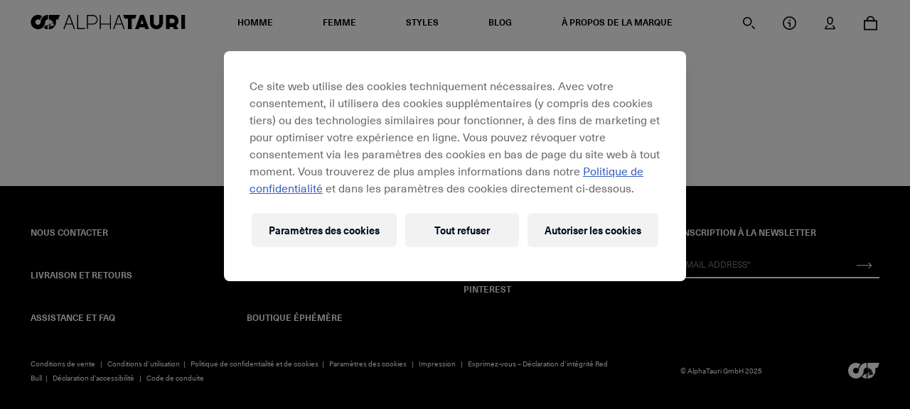

--- FILE ---
content_type: text/html;charset=UTF-8
request_url: https://alphatauri.com/fr-jp/c/women-kaav-edu/
body_size: 391569
content:
<!DOCTYPE html>
<html class="product-list-page" lang="fr" data-base-url="/fr-jp/">
<head>
<script type="text/javascript">
(function(){
window["loaderConfig"] = "/TSPD/?type=20";
})();

</script>

<script type="text/javascript" src="/TSPD/?type=18"></script>

<script type="text/javascript">
(function(){
window.Rhc=!!window.Rhc;try{(function(){(function(){var l={decrypt:function(l){try{return JSON.parse(function(l){l=l.split("l");var O="";for(var Z=0;Z<l.length;++Z)O+=String.fromCharCode(l[Z]);return O}(l))}catch(Z){}}};return l={configuration:l.decrypt("[base64]")}})();
var zl=35;try{var sl,_l,jl=L(763)?0:1,lL=L(518)?0:1;for(var Lo=(L(582),0);Lo<_l;++Lo)jl+=(L(172),2),lL+=(L(168),3);sl=jl+lL;window.Ss===sl&&(window.Ss=++sl)}catch(Oo){window.Ss=sl}var zo=!0;function s(l){var O=arguments.length,Z=[];for(var _=1;_<O;++_)Z.push(arguments[_]-l);return String.fromCharCode.apply(String,Z)}
function so(l){var O=19;!l||document[z(O,137,124,134,124,117,124,127,124,135,140,102,135,116,135,120)]&&document[z(O,137,124,134,124,117,124,127,124,135,140,102,135,116,135,120)]!==s(O,137,124,134,124,117,127,120)||(zo=!1);return zo}function z(l){var O=arguments.length,Z=[],_=1;while(_<O)Z[_-1]=arguments[_++]-l;return String.fromCharCode.apply(String,Z)}function S(l,O){l+=O;return l.toString(36)}function io(){}so(window[io[S(1086819,zl)]]===io);so(typeof ie9rgb4!==S(1242178186164,zl));
so(RegExp("\x3c")[S(1372170,zl)](function(){return"\x3c"})&!RegExp(z(zl,155,86,135))[S(1372170,zl)](function(){return"'x3'+'d';"}));
var Io=window[z(zl,132,151,151,132,134,139,104,153,136,145,151)]||RegExp(s(zl,144,146,133,140,159,132,145,135,149,146,140,135),S(-17,zl))[s(zl,151,136,150,151)](window["\x6e\x61vi\x67a\x74\x6f\x72"]["\x75\x73e\x72A\x67\x65\x6et"]),Jo=+new Date+(L(103)?6E5:464601),LO,oO,zO,ZO=window[s(zl,150,136,151,119,140,144,136,146,152,151)],sO=Io?L(727)?40631:3E4:L(66)?6E3:4735;
document[z(zl,132,135,135,104,153,136,145,151,111,140,150,151,136,145,136,149)]&&document[z(zl,132,135,135,104,153,136,145,151,111,140,150,151,136,145,136,149)](z(zl,153,140,150,140,133,140,143,140,151,156,134,139,132,145,138,136),function(l){var O=20;document[z(O,138,125,135,125,118,125,128,125,136,141,103,136,117,136,121)]&&(document[s(O,138,125,135,125,118,125,128,125,136,141,103,136,117,136,121)]===z(O,124,125,120,120,121,130)&&l[z(O,125,135,104,134,137,135,136,121,120)]?zO=!0:document[s(O,138,
125,135,125,118,125,128,125,136,141,103,136,117,136,121)]===S(68616527646,O)&&(LO=+new Date,zO=!1,SO()))});function SO(){if(!document[s(84,197,201,185,198,205,167,185,192,185,183,200,195,198)])return!0;var l=+new Date;if(l>Jo&&(L(210)?6E5:613974)>l-LO)return so(!1);var O=so(oO&&!zO&&LO+sO<l);LO=l;oO||(oO=!0,ZO(function(){oO=!1},L(889)?0:1));return O}SO();var _O=[L(762)?19060655:17795081,L(102)?27611931586:2147483647,L(479)?1459775632:1558153217];
function IO(l){var O=56;l=typeof l===s(O,171,172,170,161,166,159)?l:l[z(O,172,167,139,172,170,161,166,159)](L(397)?51:36);var Z=window[l];if(!Z||!Z[z(O,172,167,139,172,170,161,166,159)])return;var _=""+Z;window[l]=function(l,O){oO=!1;return Z(l,O)};window[l][z(O,172,167,139,172,170,161,166,159)]=function(){return _}}for(var lo=(L(70),0);lo<_O[S(1294399170,zl)];++lo)IO(_O[lo]);so(!1!==window[z(zl,117,139,134)]);window.IZ=window.IZ||{};window.IZ._Oo="[base64]";
function jO(l){var O=+new Date,Z;!document[z(78,191,195,179,192,199,161,179,186,179,177,194,189,192,143,186,186)]||O>Jo&&(L(192)?6E5:783795)>O-LO?Z=so(!1):(Z=so(oO&&!zO&&LO+sO<O),LO=O,oO||(oO=!0,ZO(function(){oO=!1},L(479)?0:1)));return!(arguments[l]^Z)}function L(l){return 330>l}(function oz(O){O&&"number"!==typeof O||("number"!==typeof O&&(O=1E3),O=Math.max(O,1),setInterval(function(){oz(O-10)},O))})(!0);})();}catch(x){}finally{ie9rgb4=void(0);};function ie9rgb4(a,b){return a>>b>>0};

})();

</script>

<script type="text/javascript" src="/TSPD/08d1a3d40aab2000ded300315911066a0767d3c597cf207427fe0ea3ba09effb985c3418eeb82800?type=17"></script>

    
<script type="text/javascript">window.NREUM||(NREUM={});NREUM.info={"errorBeacon":"bam.eu01.nr-data.net","licenseKey":"NRJS-12610cb9c049c6b9eeb","agent":"","beacon":"bam.eu01.nr-data.net","applicationTime":48,"applicationID":"295191819","transactionName":"MhBSZQoZV0pRWxcICgtaY0EKEVdec1cNFRcKGVxUClcTEx9bTBoGBAFVVhcKQHpfXAZbS08IEBk\/PW0Q","queueTime":0};
(window.NREUM||(NREUM={})).init={privacy:{cookies_enabled:true},ajax:{deny_list:["bam.eu01.nr-data.net"]},feature_flags:["soft_nav"],distributed_tracing:{enabled:true}};(window.NREUM||(NREUM={})).loader_config={agentID:"322542955",accountID:"3274613",trustKey:"3260956",xpid:"VwQAVVBSCxACXVRTDgAPV10=",licenseKey:"NRJS-12610cb9c049c6b9eeb",applicationID:"295191819",browserID:"322542955"};;/*! For license information please see nr-loader-spa-1.308.0.min.js.LICENSE.txt */
(()=>{var e,t,r={384:(e,t,r)=>{"use strict";r.d(t,{NT:()=>a,US:()=>u,Zm:()=>o,bQ:()=>d,dV:()=>c,pV:()=>l});var n=r(6154),i=r(1863),s=r(1910);const a={beacon:"bam.nr-data.net",errorBeacon:"bam.nr-data.net"};function o(){return n.gm.NREUM||(n.gm.NREUM={}),void 0===n.gm.newrelic&&(n.gm.newrelic=n.gm.NREUM),n.gm.NREUM}function c(){let e=o();return e.o||(e.o={ST:n.gm.setTimeout,SI:n.gm.setImmediate||n.gm.setInterval,CT:n.gm.clearTimeout,XHR:n.gm.XMLHttpRequest,REQ:n.gm.Request,EV:n.gm.Event,PR:n.gm.Promise,MO:n.gm.MutationObserver,FETCH:n.gm.fetch,WS:n.gm.WebSocket},(0,s.i)(...Object.values(e.o))),e}function d(e,t){let r=o();r.initializedAgents??={},t.initializedAt={ms:(0,i.t)(),date:new Date},r.initializedAgents[e]=t}function u(e,t){o()[e]=t}function l(){return function(){let e=o();const t=e.info||{};e.info={beacon:a.beacon,errorBeacon:a.errorBeacon,...t}}(),function(){let e=o();const t=e.init||{};e.init={...t}}(),c(),function(){let e=o();const t=e.loader_config||{};e.loader_config={...t}}(),o()}},782:(e,t,r)=>{"use strict";r.d(t,{T:()=>n});const n=r(860).K7.pageViewTiming},860:(e,t,r)=>{"use strict";r.d(t,{$J:()=>u,K7:()=>c,P3:()=>d,XX:()=>i,Yy:()=>o,df:()=>s,qY:()=>n,v4:()=>a});const n="events",i="jserrors",s="browser/blobs",a="rum",o="browser/logs",c={ajax:"ajax",genericEvents:"generic_events",jserrors:i,logging:"logging",metrics:"metrics",pageAction:"page_action",pageViewEvent:"page_view_event",pageViewTiming:"page_view_timing",sessionReplay:"session_replay",sessionTrace:"session_trace",softNav:"soft_navigations",spa:"spa"},d={[c.pageViewEvent]:1,[c.pageViewTiming]:2,[c.metrics]:3,[c.jserrors]:4,[c.spa]:5,[c.ajax]:6,[c.sessionTrace]:7,[c.softNav]:8,[c.sessionReplay]:9,[c.logging]:10,[c.genericEvents]:11},u={[c.pageViewEvent]:a,[c.pageViewTiming]:n,[c.ajax]:n,[c.spa]:n,[c.softNav]:n,[c.metrics]:i,[c.jserrors]:i,[c.sessionTrace]:s,[c.sessionReplay]:s,[c.logging]:o,[c.genericEvents]:"ins"}},944:(e,t,r)=>{"use strict";r.d(t,{R:()=>i});var n=r(3241);function i(e,t){"function"==typeof console.debug&&(console.debug("New Relic Warning: https://github.com/newrelic/newrelic-browser-agent/blob/main/docs/warning-codes.md#".concat(e),t),(0,n.W)({agentIdentifier:null,drained:null,type:"data",name:"warn",feature:"warn",data:{code:e,secondary:t}}))}},993:(e,t,r)=>{"use strict";r.d(t,{A$:()=>s,ET:()=>a,TZ:()=>o,p_:()=>i});var n=r(860);const i={ERROR:"ERROR",WARN:"WARN",INFO:"INFO",DEBUG:"DEBUG",TRACE:"TRACE"},s={OFF:0,ERROR:1,WARN:2,INFO:3,DEBUG:4,TRACE:5},a="log",o=n.K7.logging},1541:(e,t,r)=>{"use strict";r.d(t,{U:()=>i,f:()=>n});const n={MFE:"MFE",BA:"BA"};function i(e,t){if(2!==t?.harvestEndpointVersion)return{};const r=t.agentRef.runtime.appMetadata.agents[0].entityGuid;return e?{"source.id":e.id,"source.name":e.name,"source.type":e.type,"parent.id":e.parent?.id||r,"parent.type":e.parent?.type||n.BA}:{"entity.guid":r,appId:t.agentRef.info.applicationID}}},1687:(e,t,r)=>{"use strict";r.d(t,{Ak:()=>d,Ze:()=>h,x3:()=>u});var n=r(3241),i=r(7836),s=r(3606),a=r(860),o=r(2646);const c={};function d(e,t){const r={staged:!1,priority:a.P3[t]||0};l(e),c[e].get(t)||c[e].set(t,r)}function u(e,t){e&&c[e]&&(c[e].get(t)&&c[e].delete(t),p(e,t,!1),c[e].size&&f(e))}function l(e){if(!e)throw new Error("agentIdentifier required");c[e]||(c[e]=new Map)}function h(e="",t="feature",r=!1){if(l(e),!e||!c[e].get(t)||r)return p(e,t);c[e].get(t).staged=!0,f(e)}function f(e){const t=Array.from(c[e]);t.every(([e,t])=>t.staged)&&(t.sort((e,t)=>e[1].priority-t[1].priority),t.forEach(([t])=>{c[e].delete(t),p(e,t)}))}function p(e,t,r=!0){const a=e?i.ee.get(e):i.ee,c=s.i.handlers;if(!a.aborted&&a.backlog&&c){if((0,n.W)({agentIdentifier:e,type:"lifecycle",name:"drain",feature:t}),r){const e=a.backlog[t],r=c[t];if(r){for(let t=0;e&&t<e.length;++t)g(e[t],r);Object.entries(r).forEach(([e,t])=>{Object.values(t||{}).forEach(t=>{t[0]?.on&&t[0]?.context()instanceof o.y&&t[0].on(e,t[1])})})}}a.isolatedBacklog||delete c[t],a.backlog[t]=null,a.emit("drain-"+t,[])}}function g(e,t){var r=e[1];Object.values(t[r]||{}).forEach(t=>{var r=e[0];if(t[0]===r){var n=t[1],i=e[3],s=e[2];n.apply(i,s)}})}},1738:(e,t,r)=>{"use strict";r.d(t,{U:()=>f,Y:()=>h});var n=r(3241),i=r(9908),s=r(1863),a=r(944),o=r(5701),c=r(3969),d=r(8362),u=r(860),l=r(4261);function h(e,t,r,s){const h=s||r;!h||h[e]&&h[e]!==d.d.prototype[e]||(h[e]=function(){(0,i.p)(c.xV,["API/"+e+"/called"],void 0,u.K7.metrics,r.ee),(0,n.W)({agentIdentifier:r.agentIdentifier,drained:!!o.B?.[r.agentIdentifier],type:"data",name:"api",feature:l.Pl+e,data:{}});try{return t.apply(this,arguments)}catch(e){(0,a.R)(23,e)}})}function f(e,t,r,n,a){const o=e.info;null===r?delete o.jsAttributes[t]:o.jsAttributes[t]=r,(a||null===r)&&(0,i.p)(l.Pl+n,[(0,s.t)(),t,r],void 0,"session",e.ee)}},1741:(e,t,r)=>{"use strict";r.d(t,{W:()=>s});var n=r(944),i=r(4261);class s{#e(e,...t){if(this[e]!==s.prototype[e])return this[e](...t);(0,n.R)(35,e)}addPageAction(e,t){return this.#e(i.hG,e,t)}register(e){return this.#e(i.eY,e)}recordCustomEvent(e,t){return this.#e(i.fF,e,t)}setPageViewName(e,t){return this.#e(i.Fw,e,t)}setCustomAttribute(e,t,r){return this.#e(i.cD,e,t,r)}noticeError(e,t){return this.#e(i.o5,e,t)}setUserId(e,t=!1){return this.#e(i.Dl,e,t)}setApplicationVersion(e){return this.#e(i.nb,e)}setErrorHandler(e){return this.#e(i.bt,e)}addRelease(e,t){return this.#e(i.k6,e,t)}log(e,t){return this.#e(i.$9,e,t)}start(){return this.#e(i.d3)}finished(e){return this.#e(i.BL,e)}recordReplay(){return this.#e(i.CH)}pauseReplay(){return this.#e(i.Tb)}addToTrace(e){return this.#e(i.U2,e)}setCurrentRouteName(e){return this.#e(i.PA,e)}interaction(e){return this.#e(i.dT,e)}wrapLogger(e,t,r){return this.#e(i.Wb,e,t,r)}measure(e,t){return this.#e(i.V1,e,t)}consent(e){return this.#e(i.Pv,e)}}},1863:(e,t,r)=>{"use strict";function n(){return Math.floor(performance.now())}r.d(t,{t:()=>n})},1910:(e,t,r)=>{"use strict";r.d(t,{i:()=>s});var n=r(944);const i=new Map;function s(...e){return e.every(e=>{if(i.has(e))return i.get(e);const t="function"==typeof e?e.toString():"",r=t.includes("[native code]"),s=t.includes("nrWrapper");return r||s||(0,n.R)(64,e?.name||t),i.set(e,r),r})}},2555:(e,t,r)=>{"use strict";r.d(t,{D:()=>o,f:()=>a});var n=r(384),i=r(8122);const s={beacon:n.NT.beacon,errorBeacon:n.NT.errorBeacon,licenseKey:void 0,applicationID:void 0,sa:void 0,queueTime:void 0,applicationTime:void 0,ttGuid:void 0,user:void 0,account:void 0,product:void 0,extra:void 0,jsAttributes:{},userAttributes:void 0,atts:void 0,transactionName:void 0,tNamePlain:void 0};function a(e){try{return!!e.licenseKey&&!!e.errorBeacon&&!!e.applicationID}catch(e){return!1}}const o=e=>(0,i.a)(e,s)},2614:(e,t,r)=>{"use strict";r.d(t,{BB:()=>a,H3:()=>n,g:()=>d,iL:()=>c,tS:()=>o,uh:()=>i,wk:()=>s});const n="NRBA",i="SESSION",s=144e5,a=18e5,o={STARTED:"session-started",PAUSE:"session-pause",RESET:"session-reset",RESUME:"session-resume",UPDATE:"session-update"},c={SAME_TAB:"same-tab",CROSS_TAB:"cross-tab"},d={OFF:0,FULL:1,ERROR:2}},2646:(e,t,r)=>{"use strict";r.d(t,{y:()=>n});class n{constructor(e){this.contextId=e}}},2843:(e,t,r)=>{"use strict";r.d(t,{G:()=>s,u:()=>i});var n=r(3878);function i(e,t=!1,r,i){(0,n.DD)("visibilitychange",function(){if(t)return void("hidden"===document.visibilityState&&e());e(document.visibilityState)},r,i)}function s(e,t,r){(0,n.sp)("pagehide",e,t,r)}},3241:(e,t,r)=>{"use strict";r.d(t,{W:()=>s});var n=r(6154);const i="newrelic";function s(e={}){try{n.gm.dispatchEvent(new CustomEvent(i,{detail:e}))}catch(e){}}},3304:(e,t,r)=>{"use strict";r.d(t,{A:()=>s});var n=r(7836);const i=()=>{const e=new WeakSet;return(t,r)=>{if("object"==typeof r&&null!==r){if(e.has(r))return;e.add(r)}return r}};function s(e){try{return JSON.stringify(e,i())??""}catch(e){try{n.ee.emit("internal-error",[e])}catch(e){}return""}}},3333:(e,t,r)=>{"use strict";r.d(t,{$v:()=>u,TZ:()=>n,Xh:()=>c,Zp:()=>i,kd:()=>d,mq:()=>o,nf:()=>a,qN:()=>s});const n=r(860).K7.genericEvents,i=["auxclick","click","copy","keydown","paste","scrollend"],s=["focus","blur"],a=4,o=1e3,c=2e3,d=["PageAction","UserAction","BrowserPerformance"],u={RESOURCES:"experimental.resources",REGISTER:"register"}},3434:(e,t,r)=>{"use strict";r.d(t,{Jt:()=>s,YM:()=>d});var n=r(7836),i=r(5607);const s="nr@original:".concat(i.W),a=50;var o=Object.prototype.hasOwnProperty,c=!1;function d(e,t){return e||(e=n.ee),r.inPlace=function(e,t,n,i,s){n||(n="");const a="-"===n.charAt(0);for(let o=0;o<t.length;o++){const c=t[o],d=e[c];l(d)||(e[c]=r(d,a?c+n:n,i,c,s))}},r.flag=s,r;function r(t,r,n,c,d){return l(t)?t:(r||(r=""),nrWrapper[s]=t,function(e,t,r){if(Object.defineProperty&&Object.keys)try{return Object.keys(e).forEach(function(r){Object.defineProperty(t,r,{get:function(){return e[r]},set:function(t){return e[r]=t,t}})}),t}catch(e){u([e],r)}for(var n in e)o.call(e,n)&&(t[n]=e[n])}(t,nrWrapper,e),nrWrapper);function nrWrapper(){var s,o,l,h;let f;try{o=this,s=[...arguments],l="function"==typeof n?n(s,o):n||{}}catch(t){u([t,"",[s,o,c],l],e)}i(r+"start",[s,o,c],l,d);const p=performance.now();let g;try{return h=t.apply(o,s),g=performance.now(),h}catch(e){throw g=performance.now(),i(r+"err",[s,o,e],l,d),f=e,f}finally{const e=g-p,t={start:p,end:g,duration:e,isLongTask:e>=a,methodName:c,thrownError:f};t.isLongTask&&i("long-task",[t,o],l,d),i(r+"end",[s,o,h],l,d)}}}function i(r,n,i,s){if(!c||t){var a=c;c=!0;try{e.emit(r,n,i,t,s)}catch(t){u([t,r,n,i],e)}c=a}}}function u(e,t){t||(t=n.ee);try{t.emit("internal-error",e)}catch(e){}}function l(e){return!(e&&"function"==typeof e&&e.apply&&!e[s])}},3606:(e,t,r)=>{"use strict";r.d(t,{i:()=>s});var n=r(9908);s.on=a;var i=s.handlers={};function s(e,t,r,s){a(s||n.d,i,e,t,r)}function a(e,t,r,i,s){s||(s="feature"),e||(e=n.d);var a=t[s]=t[s]||{};(a[r]=a[r]||[]).push([e,i])}},3738:(e,t,r)=>{"use strict";r.d(t,{He:()=>i,Kp:()=>o,Lc:()=>d,Rz:()=>u,TZ:()=>n,bD:()=>s,d3:()=>a,jx:()=>l,sl:()=>h,uP:()=>c});const n=r(860).K7.sessionTrace,i="bstResource",s="resource",a="-start",o="-end",c="fn"+a,d="fn"+o,u="pushState",l=1e3,h=3e4},3785:(e,t,r)=>{"use strict";r.d(t,{R:()=>c,b:()=>d});var n=r(9908),i=r(1863),s=r(860),a=r(3969),o=r(993);function c(e,t,r={},c=o.p_.INFO,d=!0,u,l=(0,i.t)()){(0,n.p)(a.xV,["API/logging/".concat(c.toLowerCase(),"/called")],void 0,s.K7.metrics,e),(0,n.p)(o.ET,[l,t,r,c,d,u],void 0,s.K7.logging,e)}function d(e){return"string"==typeof e&&Object.values(o.p_).some(t=>t===e.toUpperCase().trim())}},3878:(e,t,r)=>{"use strict";function n(e,t){return{capture:e,passive:!1,signal:t}}function i(e,t,r=!1,i){window.addEventListener(e,t,n(r,i))}function s(e,t,r=!1,i){document.addEventListener(e,t,n(r,i))}r.d(t,{DD:()=>s,jT:()=>n,sp:()=>i})},3962:(e,t,r)=>{"use strict";r.d(t,{AM:()=>a,O2:()=>l,OV:()=>s,Qu:()=>h,TZ:()=>c,ih:()=>f,pP:()=>o,t1:()=>u,tC:()=>i,wD:()=>d});var n=r(860);const i=["click","keydown","submit"],s="popstate",a="api",o="initialPageLoad",c=n.K7.softNav,d=5e3,u=500,l={INITIAL_PAGE_LOAD:"",ROUTE_CHANGE:1,UNSPECIFIED:2},h={INTERACTION:1,AJAX:2,CUSTOM_END:3,CUSTOM_TRACER:4},f={IP:"in progress",PF:"pending finish",FIN:"finished",CAN:"cancelled"}},3969:(e,t,r)=>{"use strict";r.d(t,{TZ:()=>n,XG:()=>o,rs:()=>i,xV:()=>a,z_:()=>s});const n=r(860).K7.metrics,i="sm",s="cm",a="storeSupportabilityMetrics",o="storeEventMetrics"},4234:(e,t,r)=>{"use strict";r.d(t,{W:()=>s});var n=r(7836),i=r(1687);class s{constructor(e,t){this.agentIdentifier=e,this.ee=n.ee.get(e),this.featureName=t,this.blocked=!1}deregisterDrain(){(0,i.x3)(this.agentIdentifier,this.featureName)}}},4261:(e,t,r)=>{"use strict";r.d(t,{$9:()=>u,BL:()=>c,CH:()=>p,Dl:()=>R,Fw:()=>w,PA:()=>v,Pl:()=>n,Pv:()=>A,Tb:()=>h,U2:()=>a,V1:()=>E,Wb:()=>T,bt:()=>y,cD:()=>b,d3:()=>x,dT:()=>d,eY:()=>g,fF:()=>f,hG:()=>s,hw:()=>i,k6:()=>o,nb:()=>m,o5:()=>l});const n="api-",i=n+"ixn-",s="addPageAction",a="addToTrace",o="addRelease",c="finished",d="interaction",u="log",l="noticeError",h="pauseReplay",f="recordCustomEvent",p="recordReplay",g="register",m="setApplicationVersion",v="setCurrentRouteName",b="setCustomAttribute",y="setErrorHandler",w="setPageViewName",R="setUserId",x="start",T="wrapLogger",E="measure",A="consent"},5205:(e,t,r)=>{"use strict";r.d(t,{j:()=>S});var n=r(384),i=r(1741);var s=r(2555),a=r(3333);const o=e=>{if(!e||"string"!=typeof e)return!1;try{document.createDocumentFragment().querySelector(e)}catch{return!1}return!0};var c=r(2614),d=r(944),u=r(8122);const l="[data-nr-mask]",h=e=>(0,u.a)(e,(()=>{const e={feature_flags:[],experimental:{allow_registered_children:!1,resources:!1},mask_selector:"*",block_selector:"[data-nr-block]",mask_input_options:{color:!1,date:!1,"datetime-local":!1,email:!1,month:!1,number:!1,range:!1,search:!1,tel:!1,text:!1,time:!1,url:!1,week:!1,textarea:!1,select:!1,password:!0}};return{ajax:{deny_list:void 0,block_internal:!0,enabled:!0,autoStart:!0},api:{get allow_registered_children(){return e.feature_flags.includes(a.$v.REGISTER)||e.experimental.allow_registered_children},set allow_registered_children(t){e.experimental.allow_registered_children=t},duplicate_registered_data:!1},browser_consent_mode:{enabled:!1},distributed_tracing:{enabled:void 0,exclude_newrelic_header:void 0,cors_use_newrelic_header:void 0,cors_use_tracecontext_headers:void 0,allowed_origins:void 0},get feature_flags(){return e.feature_flags},set feature_flags(t){e.feature_flags=t},generic_events:{enabled:!0,autoStart:!0},harvest:{interval:30},jserrors:{enabled:!0,autoStart:!0},logging:{enabled:!0,autoStart:!0},metrics:{enabled:!0,autoStart:!0},obfuscate:void 0,page_action:{enabled:!0},page_view_event:{enabled:!0,autoStart:!0},page_view_timing:{enabled:!0,autoStart:!0},performance:{capture_marks:!1,capture_measures:!1,capture_detail:!0,resources:{get enabled(){return e.feature_flags.includes(a.$v.RESOURCES)||e.experimental.resources},set enabled(t){e.experimental.resources=t},asset_types:[],first_party_domains:[],ignore_newrelic:!0}},privacy:{cookies_enabled:!0},proxy:{assets:void 0,beacon:void 0},session:{expiresMs:c.wk,inactiveMs:c.BB},session_replay:{autoStart:!0,enabled:!1,preload:!1,sampling_rate:10,error_sampling_rate:100,collect_fonts:!1,inline_images:!1,fix_stylesheets:!0,mask_all_inputs:!0,get mask_text_selector(){return e.mask_selector},set mask_text_selector(t){o(t)?e.mask_selector="".concat(t,",").concat(l):""===t||null===t?e.mask_selector=l:(0,d.R)(5,t)},get block_class(){return"nr-block"},get ignore_class(){return"nr-ignore"},get mask_text_class(){return"nr-mask"},get block_selector(){return e.block_selector},set block_selector(t){o(t)?e.block_selector+=",".concat(t):""!==t&&(0,d.R)(6,t)},get mask_input_options(){return e.mask_input_options},set mask_input_options(t){t&&"object"==typeof t?e.mask_input_options={...t,password:!0}:(0,d.R)(7,t)}},session_trace:{enabled:!0,autoStart:!0},soft_navigations:{enabled:!0,autoStart:!0},spa:{enabled:!0,autoStart:!0},ssl:void 0,user_actions:{enabled:!0,elementAttributes:["id","className","tagName","type"]}}})());var f=r(6154),p=r(9324);let g=0;const m={buildEnv:p.F3,distMethod:p.Xs,version:p.xv,originTime:f.WN},v={consented:!1},b={appMetadata:{},get consented(){return this.session?.state?.consent||v.consented},set consented(e){v.consented=e},customTransaction:void 0,denyList:void 0,disabled:!1,harvester:void 0,isolatedBacklog:!1,isRecording:!1,loaderType:void 0,maxBytes:3e4,obfuscator:void 0,onerror:void 0,ptid:void 0,releaseIds:{},session:void 0,timeKeeper:void 0,registeredEntities:[],jsAttributesMetadata:{bytes:0},get harvestCount(){return++g}},y=e=>{const t=(0,u.a)(e,b),r=Object.keys(m).reduce((e,t)=>(e[t]={value:m[t],writable:!1,configurable:!0,enumerable:!0},e),{});return Object.defineProperties(t,r)};var w=r(5701);const R=e=>{const t=e.startsWith("http");e+="/",r.p=t?e:"https://"+e};var x=r(7836),T=r(3241);const E={accountID:void 0,trustKey:void 0,agentID:void 0,licenseKey:void 0,applicationID:void 0,xpid:void 0},A=e=>(0,u.a)(e,E),_=new Set;function S(e,t={},r,a){let{init:o,info:c,loader_config:d,runtime:u={},exposed:l=!0}=t;if(!c){const e=(0,n.pV)();o=e.init,c=e.info,d=e.loader_config}e.init=h(o||{}),e.loader_config=A(d||{}),c.jsAttributes??={},f.bv&&(c.jsAttributes.isWorker=!0),e.info=(0,s.D)(c);const p=e.init,g=[c.beacon,c.errorBeacon];_.has(e.agentIdentifier)||(p.proxy.assets&&(R(p.proxy.assets),g.push(p.proxy.assets)),p.proxy.beacon&&g.push(p.proxy.beacon),e.beacons=[...g],function(e){const t=(0,n.pV)();Object.getOwnPropertyNames(i.W.prototype).forEach(r=>{const n=i.W.prototype[r];if("function"!=typeof n||"constructor"===n)return;let s=t[r];e[r]&&!1!==e.exposed&&"micro-agent"!==e.runtime?.loaderType&&(t[r]=(...t)=>{const n=e[r](...t);return s?s(...t):n})})}(e),(0,n.US)("activatedFeatures",w.B)),u.denyList=[...p.ajax.deny_list||[],...p.ajax.block_internal?g:[]],u.ptid=e.agentIdentifier,u.loaderType=r,e.runtime=y(u),_.has(e.agentIdentifier)||(e.ee=x.ee.get(e.agentIdentifier),e.exposed=l,(0,T.W)({agentIdentifier:e.agentIdentifier,drained:!!w.B?.[e.agentIdentifier],type:"lifecycle",name:"initialize",feature:void 0,data:e.config})),_.add(e.agentIdentifier)}},5270:(e,t,r)=>{"use strict";r.d(t,{Aw:()=>a,SR:()=>s,rF:()=>o});var n=r(384),i=r(7767);function s(e){return!!(0,n.dV)().o.MO&&(0,i.V)(e)&&!0===e?.session_trace.enabled}function a(e){return!0===e?.session_replay.preload&&s(e)}function o(e,t){try{if("string"==typeof t?.type){if("password"===t.type.toLowerCase())return"*".repeat(e?.length||0);if(void 0!==t?.dataset?.nrUnmask||t?.classList?.contains("nr-unmask"))return e}}catch(e){}return"string"==typeof e?e.replace(/[\S]/g,"*"):"*".repeat(e?.length||0)}},5289:(e,t,r)=>{"use strict";r.d(t,{GG:()=>a,Qr:()=>c,sB:()=>o});var n=r(3878),i=r(6389);function s(){return"undefined"==typeof document||"complete"===document.readyState}function a(e,t){if(s())return e();const r=(0,i.J)(e),a=setInterval(()=>{s()&&(clearInterval(a),r())},500);(0,n.sp)("load",r,t)}function o(e){if(s())return e();(0,n.DD)("DOMContentLoaded",e)}function c(e){if(s())return e();(0,n.sp)("popstate",e)}},5607:(e,t,r)=>{"use strict";r.d(t,{W:()=>n});const n=(0,r(9566).bz)()},5701:(e,t,r)=>{"use strict";r.d(t,{B:()=>s,t:()=>a});var n=r(3241);const i=new Set,s={};function a(e,t){const r=t.agentIdentifier;s[r]??={},e&&"object"==typeof e&&(i.has(r)||(t.ee.emit("rumresp",[e]),s[r]=e,i.add(r),(0,n.W)({agentIdentifier:r,loaded:!0,drained:!0,type:"lifecycle",name:"load",feature:void 0,data:e})))}},6154:(e,t,r)=>{"use strict";r.d(t,{OF:()=>d,RI:()=>i,WN:()=>h,bv:()=>s,eN:()=>f,gm:()=>a,lR:()=>l,m:()=>c,mw:()=>o,sb:()=>u});var n=r(1863);const i="undefined"!=typeof window&&!!window.document,s="undefined"!=typeof WorkerGlobalScope&&("undefined"!=typeof self&&self instanceof WorkerGlobalScope&&self.navigator instanceof WorkerNavigator||"undefined"!=typeof globalThis&&globalThis instanceof WorkerGlobalScope&&globalThis.navigator instanceof WorkerNavigator),a=i?window:"undefined"!=typeof WorkerGlobalScope&&("undefined"!=typeof self&&self instanceof WorkerGlobalScope&&self||"undefined"!=typeof globalThis&&globalThis instanceof WorkerGlobalScope&&globalThis),o=Boolean("hidden"===a?.document?.visibilityState),c=""+a?.location,d=/iPad|iPhone|iPod/.test(a.navigator?.userAgent),u=d&&"undefined"==typeof SharedWorker,l=(()=>{const e=a.navigator?.userAgent?.match(/Firefox[/\s](\d+\.\d+)/);return Array.isArray(e)&&e.length>=2?+e[1]:0})(),h=Date.now()-(0,n.t)(),f=()=>"undefined"!=typeof PerformanceNavigationTiming&&a?.performance?.getEntriesByType("navigation")?.[0]?.responseStart},6344:(e,t,r)=>{"use strict";r.d(t,{BB:()=>u,Qb:()=>l,TZ:()=>i,Ug:()=>a,Vh:()=>s,_s:()=>o,bc:()=>d,yP:()=>c});var n=r(2614);const i=r(860).K7.sessionReplay,s="errorDuringReplay",a=.12,o={DomContentLoaded:0,Load:1,FullSnapshot:2,IncrementalSnapshot:3,Meta:4,Custom:5},c={[n.g.ERROR]:15e3,[n.g.FULL]:3e5,[n.g.OFF]:0},d={RESET:{message:"Session was reset",sm:"Reset"},IMPORT:{message:"Recorder failed to import",sm:"Import"},TOO_MANY:{message:"429: Too Many Requests",sm:"Too-Many"},TOO_BIG:{message:"Payload was too large",sm:"Too-Big"},CROSS_TAB:{message:"Session Entity was set to OFF on another tab",sm:"Cross-Tab"},ENTITLEMENTS:{message:"Session Replay is not allowed and will not be started",sm:"Entitlement"}},u=5e3,l={API:"api",RESUME:"resume",SWITCH_TO_FULL:"switchToFull",INITIALIZE:"initialize",PRELOAD:"preload"}},6389:(e,t,r)=>{"use strict";function n(e,t=500,r={}){const n=r?.leading||!1;let i;return(...r)=>{n&&void 0===i&&(e.apply(this,r),i=setTimeout(()=>{i=clearTimeout(i)},t)),n||(clearTimeout(i),i=setTimeout(()=>{e.apply(this,r)},t))}}function i(e){let t=!1;return(...r)=>{t||(t=!0,e.apply(this,r))}}r.d(t,{J:()=>i,s:()=>n})},6630:(e,t,r)=>{"use strict";r.d(t,{T:()=>n});const n=r(860).K7.pageViewEvent},6774:(e,t,r)=>{"use strict";r.d(t,{T:()=>n});const n=r(860).K7.jserrors},7295:(e,t,r)=>{"use strict";r.d(t,{Xv:()=>a,gX:()=>i,iW:()=>s});var n=[];function i(e){if(!e||s(e))return!1;if(0===n.length)return!0;if("*"===n[0].hostname)return!1;for(var t=0;t<n.length;t++){var r=n[t];if(r.hostname.test(e.hostname)&&r.pathname.test(e.pathname))return!1}return!0}function s(e){return void 0===e.hostname}function a(e){if(n=[],e&&e.length)for(var t=0;t<e.length;t++){let r=e[t];if(!r)continue;if("*"===r)return void(n=[{hostname:"*"}]);0===r.indexOf("http://")?r=r.substring(7):0===r.indexOf("https://")&&(r=r.substring(8));const i=r.indexOf("/");let s,a;i>0?(s=r.substring(0,i),a=r.substring(i)):(s=r,a="*");let[c]=s.split(":");n.push({hostname:o(c),pathname:o(a,!0)})}}function o(e,t=!1){const r=e.replace(/[.+?^${}()|[\]\\]/g,e=>"\\"+e).replace(/\*/g,".*?");return new RegExp((t?"^":"")+r+"$")}},7485:(e,t,r)=>{"use strict";r.d(t,{D:()=>i});var n=r(6154);function i(e){if(0===(e||"").indexOf("data:"))return{protocol:"data"};try{const t=new URL(e,location.href),r={port:t.port,hostname:t.hostname,pathname:t.pathname,search:t.search,protocol:t.protocol.slice(0,t.protocol.indexOf(":")),sameOrigin:t.protocol===n.gm?.location?.protocol&&t.host===n.gm?.location?.host};return r.port&&""!==r.port||("http:"===t.protocol&&(r.port="80"),"https:"===t.protocol&&(r.port="443")),r.pathname&&""!==r.pathname?r.pathname.startsWith("/")||(r.pathname="/".concat(r.pathname)):r.pathname="/",r}catch(e){return{}}}},7699:(e,t,r)=>{"use strict";r.d(t,{It:()=>s,KC:()=>o,No:()=>i,qh:()=>a});var n=r(860);const i=16e3,s=1e6,a="SESSION_ERROR",o={[n.K7.logging]:!0,[n.K7.genericEvents]:!1,[n.K7.jserrors]:!1,[n.K7.ajax]:!1}},7767:(e,t,r)=>{"use strict";r.d(t,{V:()=>i});var n=r(6154);const i=e=>n.RI&&!0===e?.privacy.cookies_enabled},7836:(e,t,r)=>{"use strict";r.d(t,{P:()=>o,ee:()=>c});var n=r(384),i=r(8990),s=r(2646),a=r(5607);const o="nr@context:".concat(a.W),c=function e(t,r){var n={},a={},u={},l=!1;try{l=16===r.length&&d.initializedAgents?.[r]?.runtime.isolatedBacklog}catch(e){}var h={on:p,addEventListener:p,removeEventListener:function(e,t){var r=n[e];if(!r)return;for(var i=0;i<r.length;i++)r[i]===t&&r.splice(i,1)},emit:function(e,r,n,i,s){!1!==s&&(s=!0);if(c.aborted&&!i)return;t&&s&&t.emit(e,r,n);var o=f(n);g(e).forEach(e=>{e.apply(o,r)});var d=v()[a[e]];d&&d.push([h,e,r,o]);return o},get:m,listeners:g,context:f,buffer:function(e,t){const r=v();if(t=t||"feature",h.aborted)return;Object.entries(e||{}).forEach(([e,n])=>{a[n]=t,t in r||(r[t]=[])})},abort:function(){h._aborted=!0,Object.keys(h.backlog).forEach(e=>{delete h.backlog[e]})},isBuffering:function(e){return!!v()[a[e]]},debugId:r,backlog:l?{}:t&&"object"==typeof t.backlog?t.backlog:{},isolatedBacklog:l};return Object.defineProperty(h,"aborted",{get:()=>{let e=h._aborted||!1;return e||(t&&(e=t.aborted),e)}}),h;function f(e){return e&&e instanceof s.y?e:e?(0,i.I)(e,o,()=>new s.y(o)):new s.y(o)}function p(e,t){n[e]=g(e).concat(t)}function g(e){return n[e]||[]}function m(t){return u[t]=u[t]||e(h,t)}function v(){return h.backlog}}(void 0,"globalEE"),d=(0,n.Zm)();d.ee||(d.ee=c)},8122:(e,t,r)=>{"use strict";r.d(t,{a:()=>i});var n=r(944);function i(e,t){try{if(!e||"object"!=typeof e)return(0,n.R)(3);if(!t||"object"!=typeof t)return(0,n.R)(4);const r=Object.create(Object.getPrototypeOf(t),Object.getOwnPropertyDescriptors(t)),s=0===Object.keys(r).length?e:r;for(let a in s)if(void 0!==e[a])try{if(null===e[a]){r[a]=null;continue}Array.isArray(e[a])&&Array.isArray(t[a])?r[a]=Array.from(new Set([...e[a],...t[a]])):"object"==typeof e[a]&&"object"==typeof t[a]?r[a]=i(e[a],t[a]):r[a]=e[a]}catch(e){r[a]||(0,n.R)(1,e)}return r}catch(e){(0,n.R)(2,e)}}},8139:(e,t,r)=>{"use strict";r.d(t,{u:()=>h});var n=r(7836),i=r(3434),s=r(8990),a=r(6154);const o={},c=a.gm.XMLHttpRequest,d="addEventListener",u="removeEventListener",l="nr@wrapped:".concat(n.P);function h(e){var t=function(e){return(e||n.ee).get("events")}(e);if(o[t.debugId]++)return t;o[t.debugId]=1;var r=(0,i.YM)(t,!0);function h(e){r.inPlace(e,[d,u],"-",p)}function p(e,t){return e[1]}return"getPrototypeOf"in Object&&(a.RI&&f(document,h),c&&f(c.prototype,h),f(a.gm,h)),t.on(d+"-start",function(e,t){var n=e[1];if(null!==n&&("function"==typeof n||"object"==typeof n)&&"newrelic"!==e[0]){var i=(0,s.I)(n,l,function(){var e={object:function(){if("function"!=typeof n.handleEvent)return;return n.handleEvent.apply(n,arguments)},function:n}[typeof n];return e?r(e,"fn-",null,e.name||"anonymous"):n});this.wrapped=e[1]=i}}),t.on(u+"-start",function(e){e[1]=this.wrapped||e[1]}),t}function f(e,t,...r){let n=e;for(;"object"==typeof n&&!Object.prototype.hasOwnProperty.call(n,d);)n=Object.getPrototypeOf(n);n&&t(n,...r)}},8362:(e,t,r)=>{"use strict";r.d(t,{d:()=>s});var n=r(9566),i=r(1741);class s extends i.W{agentIdentifier=(0,n.LA)(16)}},8374:(e,t,r)=>{r.nc=(()=>{try{return document?.currentScript?.nonce}catch(e){}return""})()},8990:(e,t,r)=>{"use strict";r.d(t,{I:()=>i});var n=Object.prototype.hasOwnProperty;function i(e,t,r){if(n.call(e,t))return e[t];var i=r();if(Object.defineProperty&&Object.keys)try{return Object.defineProperty(e,t,{value:i,writable:!0,enumerable:!1}),i}catch(e){}return e[t]=i,i}},9119:(e,t,r)=>{"use strict";r.d(t,{L:()=>s});var n=/([^?#]*)[^#]*(#[^?]*|$).*/,i=/([^?#]*)().*/;function s(e,t){return e?e.replace(t?n:i,"$1$2"):e}},9300:(e,t,r)=>{"use strict";r.d(t,{T:()=>n});const n=r(860).K7.ajax},9324:(e,t,r)=>{"use strict";r.d(t,{AJ:()=>a,F3:()=>i,Xs:()=>s,Yq:()=>o,xv:()=>n});const n="1.308.0",i="PROD",s="CDN",a="@newrelic/rrweb",o="1.0.1"},9566:(e,t,r)=>{"use strict";r.d(t,{LA:()=>o,ZF:()=>c,bz:()=>a,el:()=>d});var n=r(6154);const i="xxxxxxxx-xxxx-4xxx-yxxx-xxxxxxxxxxxx";function s(e,t){return e?15&e[t]:16*Math.random()|0}function a(){const e=n.gm?.crypto||n.gm?.msCrypto;let t,r=0;return e&&e.getRandomValues&&(t=e.getRandomValues(new Uint8Array(30))),i.split("").map(e=>"x"===e?s(t,r++).toString(16):"y"===e?(3&s()|8).toString(16):e).join("")}function o(e){const t=n.gm?.crypto||n.gm?.msCrypto;let r,i=0;t&&t.getRandomValues&&(r=t.getRandomValues(new Uint8Array(e)));const a=[];for(var o=0;o<e;o++)a.push(s(r,i++).toString(16));return a.join("")}function c(){return o(16)}function d(){return o(32)}},9908:(e,t,r)=>{"use strict";r.d(t,{d:()=>n,p:()=>i});var n=r(7836).ee.get("handle");function i(e,t,r,i,s){s?(s.buffer([e],i),s.emit(e,t,r)):(n.buffer([e],i),n.emit(e,t,r))}}},n={};function i(e){var t=n[e];if(void 0!==t)return t.exports;var s=n[e]={exports:{}};return r[e](s,s.exports,i),s.exports}i.m=r,i.d=(e,t)=>{for(var r in t)i.o(t,r)&&!i.o(e,r)&&Object.defineProperty(e,r,{enumerable:!0,get:t[r]})},i.f={},i.e=e=>Promise.all(Object.keys(i.f).reduce((t,r)=>(i.f[r](e,t),t),[])),i.u=e=>({212:"nr-spa-compressor",249:"nr-spa-recorder",478:"nr-spa"}[e]+"-1.308.0.min.js"),i.o=(e,t)=>Object.prototype.hasOwnProperty.call(e,t),e={},t="NRBA-1.308.0.PROD:",i.l=(r,n,s,a)=>{if(e[r])e[r].push(n);else{var o,c;if(void 0!==s)for(var d=document.getElementsByTagName("script"),u=0;u<d.length;u++){var l=d[u];if(l.getAttribute("src")==r||l.getAttribute("data-webpack")==t+s){o=l;break}}if(!o){c=!0;var h={478:"sha512-RSfSVnmHk59T/uIPbdSE0LPeqcEdF4/+XhfJdBuccH5rYMOEZDhFdtnh6X6nJk7hGpzHd9Ujhsy7lZEz/ORYCQ==",249:"sha512-ehJXhmntm85NSqW4MkhfQqmeKFulra3klDyY0OPDUE+sQ3GokHlPh1pmAzuNy//3j4ac6lzIbmXLvGQBMYmrkg==",212:"sha512-B9h4CR46ndKRgMBcK+j67uSR2RCnJfGefU+A7FrgR/k42ovXy5x/MAVFiSvFxuVeEk/pNLgvYGMp1cBSK/G6Fg=="};(o=document.createElement("script")).charset="utf-8",i.nc&&o.setAttribute("nonce",i.nc),o.setAttribute("data-webpack",t+s),o.src=r,0!==o.src.indexOf(window.location.origin+"/")&&(o.crossOrigin="anonymous"),h[a]&&(o.integrity=h[a])}e[r]=[n];var f=(t,n)=>{o.onerror=o.onload=null,clearTimeout(p);var i=e[r];if(delete e[r],o.parentNode&&o.parentNode.removeChild(o),i&&i.forEach(e=>e(n)),t)return t(n)},p=setTimeout(f.bind(null,void 0,{type:"timeout",target:o}),12e4);o.onerror=f.bind(null,o.onerror),o.onload=f.bind(null,o.onload),c&&document.head.appendChild(o)}},i.r=e=>{"undefined"!=typeof Symbol&&Symbol.toStringTag&&Object.defineProperty(e,Symbol.toStringTag,{value:"Module"}),Object.defineProperty(e,"__esModule",{value:!0})},i.p="https://js-agent.newrelic.com/",(()=>{var e={38:0,788:0};i.f.j=(t,r)=>{var n=i.o(e,t)?e[t]:void 0;if(0!==n)if(n)r.push(n[2]);else{var s=new Promise((r,i)=>n=e[t]=[r,i]);r.push(n[2]=s);var a=i.p+i.u(t),o=new Error;i.l(a,r=>{if(i.o(e,t)&&(0!==(n=e[t])&&(e[t]=void 0),n)){var s=r&&("load"===r.type?"missing":r.type),a=r&&r.target&&r.target.src;o.message="Loading chunk "+t+" failed: ("+s+": "+a+")",o.name="ChunkLoadError",o.type=s,o.request=a,n[1](o)}},"chunk-"+t,t)}};var t=(t,r)=>{var n,s,[a,o,c]=r,d=0;if(a.some(t=>0!==e[t])){for(n in o)i.o(o,n)&&(i.m[n]=o[n]);if(c)c(i)}for(t&&t(r);d<a.length;d++)s=a[d],i.o(e,s)&&e[s]&&e[s][0](),e[s]=0},r=self["webpackChunk:NRBA-1.308.0.PROD"]=self["webpackChunk:NRBA-1.308.0.PROD"]||[];r.forEach(t.bind(null,0)),r.push=t.bind(null,r.push.bind(r))})(),(()=>{"use strict";i(8374);var e=i(8362),t=i(860);const r=Object.values(t.K7);var n=i(5205);var s=i(9908),a=i(1863),o=i(4261),c=i(1738);var d=i(1687),u=i(4234),l=i(5289),h=i(6154),f=i(944),p=i(5270),g=i(7767),m=i(6389),v=i(7699);class b extends u.W{constructor(e,t){super(e.agentIdentifier,t),this.agentRef=e,this.abortHandler=void 0,this.featAggregate=void 0,this.loadedSuccessfully=void 0,this.onAggregateImported=new Promise(e=>{this.loadedSuccessfully=e}),this.deferred=Promise.resolve(),!1===e.init[this.featureName].autoStart?this.deferred=new Promise((t,r)=>{this.ee.on("manual-start-all",(0,m.J)(()=>{(0,d.Ak)(e.agentIdentifier,this.featureName),t()}))}):(0,d.Ak)(e.agentIdentifier,t)}importAggregator(e,t,r={}){if(this.featAggregate)return;const n=async()=>{let n;await this.deferred;try{if((0,g.V)(e.init)){const{setupAgentSession:t}=await i.e(478).then(i.bind(i,8766));n=t(e)}}catch(e){(0,f.R)(20,e),this.ee.emit("internal-error",[e]),(0,s.p)(v.qh,[e],void 0,this.featureName,this.ee)}try{if(!this.#t(this.featureName,n,e.init))return(0,d.Ze)(this.agentIdentifier,this.featureName),void this.loadedSuccessfully(!1);const{Aggregate:i}=await t();this.featAggregate=new i(e,r),e.runtime.harvester.initializedAggregates.push(this.featAggregate),this.loadedSuccessfully(!0)}catch(e){(0,f.R)(34,e),this.abortHandler?.(),(0,d.Ze)(this.agentIdentifier,this.featureName,!0),this.loadedSuccessfully(!1),this.ee&&this.ee.abort()}};h.RI?(0,l.GG)(()=>n(),!0):n()}#t(e,r,n){if(this.blocked)return!1;switch(e){case t.K7.sessionReplay:return(0,p.SR)(n)&&!!r;case t.K7.sessionTrace:return!!r;default:return!0}}}var y=i(6630),w=i(2614),R=i(3241);class x extends b{static featureName=y.T;constructor(e){var t;super(e,y.T),this.setupInspectionEvents(e.agentIdentifier),t=e,(0,c.Y)(o.Fw,function(e,r){"string"==typeof e&&("/"!==e.charAt(0)&&(e="/"+e),t.runtime.customTransaction=(r||"http://custom.transaction")+e,(0,s.p)(o.Pl+o.Fw,[(0,a.t)()],void 0,void 0,t.ee))},t),this.importAggregator(e,()=>i.e(478).then(i.bind(i,2467)))}setupInspectionEvents(e){const t=(t,r)=>{t&&(0,R.W)({agentIdentifier:e,timeStamp:t.timeStamp,loaded:"complete"===t.target.readyState,type:"window",name:r,data:t.target.location+""})};(0,l.sB)(e=>{t(e,"DOMContentLoaded")}),(0,l.GG)(e=>{t(e,"load")}),(0,l.Qr)(e=>{t(e,"navigate")}),this.ee.on(w.tS.UPDATE,(t,r)=>{(0,R.W)({agentIdentifier:e,type:"lifecycle",name:"session",data:r})})}}var T=i(384);class E extends e.d{constructor(e){var t;(super(),h.gm)?(this.features={},(0,T.bQ)(this.agentIdentifier,this),this.desiredFeatures=new Set(e.features||[]),this.desiredFeatures.add(x),(0,n.j)(this,e,e.loaderType||"agent"),t=this,(0,c.Y)(o.cD,function(e,r,n=!1){if("string"==typeof e){if(["string","number","boolean"].includes(typeof r)||null===r)return(0,c.U)(t,e,r,o.cD,n);(0,f.R)(40,typeof r)}else(0,f.R)(39,typeof e)},t),function(e){(0,c.Y)(o.Dl,function(t,r=!1){if("string"!=typeof t&&null!==t)return void(0,f.R)(41,typeof t);const n=e.info.jsAttributes["enduser.id"];r&&null!=n&&n!==t?(0,s.p)(o.Pl+"setUserIdAndResetSession",[t],void 0,"session",e.ee):(0,c.U)(e,"enduser.id",t,o.Dl,!0)},e)}(this),function(e){(0,c.Y)(o.nb,function(t){if("string"==typeof t||null===t)return(0,c.U)(e,"application.version",t,o.nb,!1);(0,f.R)(42,typeof t)},e)}(this),function(e){(0,c.Y)(o.d3,function(){e.ee.emit("manual-start-all")},e)}(this),function(e){(0,c.Y)(o.Pv,function(t=!0){if("boolean"==typeof t){if((0,s.p)(o.Pl+o.Pv,[t],void 0,"session",e.ee),e.runtime.consented=t,t){const t=e.features.page_view_event;t.onAggregateImported.then(e=>{const r=t.featAggregate;e&&!r.sentRum&&r.sendRum()})}}else(0,f.R)(65,typeof t)},e)}(this),this.run()):(0,f.R)(21)}get config(){return{info:this.info,init:this.init,loader_config:this.loader_config,runtime:this.runtime}}get api(){return this}run(){try{const e=function(e){const t={};return r.forEach(r=>{t[r]=!!e[r]?.enabled}),t}(this.init),n=[...this.desiredFeatures];n.sort((e,r)=>t.P3[e.featureName]-t.P3[r.featureName]),n.forEach(r=>{if(!e[r.featureName]&&r.featureName!==t.K7.pageViewEvent)return;if(r.featureName===t.K7.spa)return void(0,f.R)(67);const n=function(e){switch(e){case t.K7.ajax:return[t.K7.jserrors];case t.K7.sessionTrace:return[t.K7.ajax,t.K7.pageViewEvent];case t.K7.sessionReplay:return[t.K7.sessionTrace];case t.K7.pageViewTiming:return[t.K7.pageViewEvent];default:return[]}}(r.featureName).filter(e=>!(e in this.features));n.length>0&&(0,f.R)(36,{targetFeature:r.featureName,missingDependencies:n}),this.features[r.featureName]=new r(this)})}catch(e){(0,f.R)(22,e);for(const e in this.features)this.features[e].abortHandler?.();const t=(0,T.Zm)();delete t.initializedAgents[this.agentIdentifier]?.features,delete this.sharedAggregator;return t.ee.get(this.agentIdentifier).abort(),!1}}}var A=i(2843),_=i(782);class S extends b{static featureName=_.T;constructor(e){super(e,_.T),h.RI&&((0,A.u)(()=>(0,s.p)("docHidden",[(0,a.t)()],void 0,_.T,this.ee),!0),(0,A.G)(()=>(0,s.p)("winPagehide",[(0,a.t)()],void 0,_.T,this.ee)),this.importAggregator(e,()=>i.e(478).then(i.bind(i,9917))))}}var O=i(3969);class I extends b{static featureName=O.TZ;constructor(e){super(e,O.TZ),h.RI&&document.addEventListener("securitypolicyviolation",e=>{(0,s.p)(O.xV,["Generic/CSPViolation/Detected"],void 0,this.featureName,this.ee)}),this.importAggregator(e,()=>i.e(478).then(i.bind(i,6555)))}}var N=i(6774),P=i(3878),k=i(3304);class D{constructor(e,t,r,n,i){this.name="UncaughtError",this.message="string"==typeof e?e:(0,k.A)(e),this.sourceURL=t,this.line=r,this.column=n,this.__newrelic=i}}function C(e){return M(e)?e:new D(void 0!==e?.message?e.message:e,e?.filename||e?.sourceURL,e?.lineno||e?.line,e?.colno||e?.col,e?.__newrelic,e?.cause)}function j(e){const t="Unhandled Promise Rejection: ";if(!e?.reason)return;if(M(e.reason)){try{e.reason.message.startsWith(t)||(e.reason.message=t+e.reason.message)}catch(e){}return C(e.reason)}const r=C(e.reason);return(r.message||"").startsWith(t)||(r.message=t+r.message),r}function L(e){if(e.error instanceof SyntaxError&&!/:\d+$/.test(e.error.stack?.trim())){const t=new D(e.message,e.filename,e.lineno,e.colno,e.error.__newrelic,e.cause);return t.name=SyntaxError.name,t}return M(e.error)?e.error:C(e)}function M(e){return e instanceof Error&&!!e.stack}function H(e,r,n,i,o=(0,a.t)()){"string"==typeof e&&(e=new Error(e)),(0,s.p)("err",[e,o,!1,r,n.runtime.isRecording,void 0,i],void 0,t.K7.jserrors,n.ee),(0,s.p)("uaErr",[],void 0,t.K7.genericEvents,n.ee)}var B=i(1541),K=i(993),W=i(3785);function U(e,{customAttributes:t={},level:r=K.p_.INFO}={},n,i,s=(0,a.t)()){(0,W.R)(n.ee,e,t,r,!1,i,s)}function F(e,r,n,i,c=(0,a.t)()){(0,s.p)(o.Pl+o.hG,[c,e,r,i],void 0,t.K7.genericEvents,n.ee)}function V(e,r,n,i,c=(0,a.t)()){const{start:d,end:u,customAttributes:l}=r||{},h={customAttributes:l||{}};if("object"!=typeof h.customAttributes||"string"!=typeof e||0===e.length)return void(0,f.R)(57);const p=(e,t)=>null==e?t:"number"==typeof e?e:e instanceof PerformanceMark?e.startTime:Number.NaN;if(h.start=p(d,0),h.end=p(u,c),Number.isNaN(h.start)||Number.isNaN(h.end))(0,f.R)(57);else{if(h.duration=h.end-h.start,!(h.duration<0))return(0,s.p)(o.Pl+o.V1,[h,e,i],void 0,t.K7.genericEvents,n.ee),h;(0,f.R)(58)}}function G(e,r={},n,i,c=(0,a.t)()){(0,s.p)(o.Pl+o.fF,[c,e,r,i],void 0,t.K7.genericEvents,n.ee)}function z(e){(0,c.Y)(o.eY,function(t){return Y(e,t)},e)}function Y(e,r,n){(0,f.R)(54,"newrelic.register"),r||={},r.type=B.f.MFE,r.licenseKey||=e.info.licenseKey,r.blocked=!1,r.parent=n||{},Array.isArray(r.tags)||(r.tags=[]);const i={};r.tags.forEach(e=>{"name"!==e&&"id"!==e&&(i["source.".concat(e)]=!0)}),r.isolated??=!0;let o=()=>{};const c=e.runtime.registeredEntities;if(!r.isolated){const e=c.find(({metadata:{target:{id:e}}})=>e===r.id&&!r.isolated);if(e)return e}const d=e=>{r.blocked=!0,o=e};function u(e){return"string"==typeof e&&!!e.trim()&&e.trim().length<501||"number"==typeof e}e.init.api.allow_registered_children||d((0,m.J)(()=>(0,f.R)(55))),u(r.id)&&u(r.name)||d((0,m.J)(()=>(0,f.R)(48,r)));const l={addPageAction:(t,n={})=>g(F,[t,{...i,...n},e],r),deregister:()=>{d((0,m.J)(()=>(0,f.R)(68)))},log:(t,n={})=>g(U,[t,{...n,customAttributes:{...i,...n.customAttributes||{}}},e],r),measure:(t,n={})=>g(V,[t,{...n,customAttributes:{...i,...n.customAttributes||{}}},e],r),noticeError:(t,n={})=>g(H,[t,{...i,...n},e],r),register:(t={})=>g(Y,[e,t],l.metadata.target),recordCustomEvent:(t,n={})=>g(G,[t,{...i,...n},e],r),setApplicationVersion:e=>p("application.version",e),setCustomAttribute:(e,t)=>p(e,t),setUserId:e=>p("enduser.id",e),metadata:{customAttributes:i,target:r}},h=()=>(r.blocked&&o(),r.blocked);h()||c.push(l);const p=(e,t)=>{h()||(i[e]=t)},g=(r,n,i)=>{if(h())return;const o=(0,a.t)();(0,s.p)(O.xV,["API/register/".concat(r.name,"/called")],void 0,t.K7.metrics,e.ee);try{if(e.init.api.duplicate_registered_data&&"register"!==r.name){let e=n;if(n[1]instanceof Object){const t={"child.id":i.id,"child.type":i.type};e="customAttributes"in n[1]?[n[0],{...n[1],customAttributes:{...n[1].customAttributes,...t}},...n.slice(2)]:[n[0],{...n[1],...t},...n.slice(2)]}r(...e,void 0,o)}return r(...n,i,o)}catch(e){(0,f.R)(50,e)}};return l}class Z extends b{static featureName=N.T;constructor(e){var t;super(e,N.T),t=e,(0,c.Y)(o.o5,(e,r)=>H(e,r,t),t),function(e){(0,c.Y)(o.bt,function(t){e.runtime.onerror=t},e)}(e),function(e){let t=0;(0,c.Y)(o.k6,function(e,r){++t>10||(this.runtime.releaseIds[e.slice(-200)]=(""+r).slice(-200))},e)}(e),z(e);try{this.removeOnAbort=new AbortController}catch(e){}this.ee.on("internal-error",(t,r)=>{this.abortHandler&&(0,s.p)("ierr",[C(t),(0,a.t)(),!0,{},e.runtime.isRecording,r],void 0,this.featureName,this.ee)}),h.gm.addEventListener("unhandledrejection",t=>{this.abortHandler&&(0,s.p)("err",[j(t),(0,a.t)(),!1,{unhandledPromiseRejection:1},e.runtime.isRecording],void 0,this.featureName,this.ee)},(0,P.jT)(!1,this.removeOnAbort?.signal)),h.gm.addEventListener("error",t=>{this.abortHandler&&(0,s.p)("err",[L(t),(0,a.t)(),!1,{},e.runtime.isRecording],void 0,this.featureName,this.ee)},(0,P.jT)(!1,this.removeOnAbort?.signal)),this.abortHandler=this.#r,this.importAggregator(e,()=>i.e(478).then(i.bind(i,2176)))}#r(){this.removeOnAbort?.abort(),this.abortHandler=void 0}}var q=i(8990);let X=1;function J(e){const t=typeof e;return!e||"object"!==t&&"function"!==t?-1:e===h.gm?0:(0,q.I)(e,"nr@id",function(){return X++})}function Q(e){if("string"==typeof e&&e.length)return e.length;if("object"==typeof e){if("undefined"!=typeof ArrayBuffer&&e instanceof ArrayBuffer&&e.byteLength)return e.byteLength;if("undefined"!=typeof Blob&&e instanceof Blob&&e.size)return e.size;if(!("undefined"!=typeof FormData&&e instanceof FormData))try{return(0,k.A)(e).length}catch(e){return}}}var ee=i(8139),te=i(7836),re=i(3434);const ne={},ie=["open","send"];function se(e){var t=e||te.ee;const r=function(e){return(e||te.ee).get("xhr")}(t);if(void 0===h.gm.XMLHttpRequest)return r;if(ne[r.debugId]++)return r;ne[r.debugId]=1,(0,ee.u)(t);var n=(0,re.YM)(r),i=h.gm.XMLHttpRequest,s=h.gm.MutationObserver,a=h.gm.Promise,o=h.gm.setInterval,c="readystatechange",d=["onload","onerror","onabort","onloadstart","onloadend","onprogress","ontimeout"],u=[],l=h.gm.XMLHttpRequest=function(e){const t=new i(e),s=r.context(t);try{r.emit("new-xhr",[t],s),t.addEventListener(c,(a=s,function(){var e=this;e.readyState>3&&!a.resolved&&(a.resolved=!0,r.emit("xhr-resolved",[],e)),n.inPlace(e,d,"fn-",y)}),(0,P.jT)(!1))}catch(e){(0,f.R)(15,e);try{r.emit("internal-error",[e])}catch(e){}}var a;return t};function p(e,t){n.inPlace(t,["onreadystatechange"],"fn-",y)}if(function(e,t){for(var r in e)t[r]=e[r]}(i,l),l.prototype=i.prototype,n.inPlace(l.prototype,ie,"-xhr-",y),r.on("send-xhr-start",function(e,t){p(e,t),function(e){u.push(e),s&&(g?g.then(b):o?o(b):(m=-m,v.data=m))}(t)}),r.on("open-xhr-start",p),s){var g=a&&a.resolve();if(!o&&!a){var m=1,v=document.createTextNode(m);new s(b).observe(v,{characterData:!0})}}else t.on("fn-end",function(e){e[0]&&e[0].type===c||b()});function b(){for(var e=0;e<u.length;e++)p(0,u[e]);u.length&&(u=[])}function y(e,t){return t}return r}var ae="fetch-",oe=ae+"body-",ce=["arrayBuffer","blob","json","text","formData"],de=h.gm.Request,ue=h.gm.Response,le="prototype";const he={};function fe(e){const t=function(e){return(e||te.ee).get("fetch")}(e);if(!(de&&ue&&h.gm.fetch))return t;if(he[t.debugId]++)return t;function r(e,r,n){var i=e[r];"function"==typeof i&&(e[r]=function(){var e,r=[...arguments],s={};t.emit(n+"before-start",[r],s),s[te.P]&&s[te.P].dt&&(e=s[te.P].dt);var a=i.apply(this,r);return t.emit(n+"start",[r,e],a),a.then(function(e){return t.emit(n+"end",[null,e],a),e},function(e){throw t.emit(n+"end",[e],a),e})})}return he[t.debugId]=1,ce.forEach(e=>{r(de[le],e,oe),r(ue[le],e,oe)}),r(h.gm,"fetch",ae),t.on(ae+"end",function(e,r){var n=this;if(r){var i=r.headers.get("content-length");null!==i&&(n.rxSize=i),t.emit(ae+"done",[null,r],n)}else t.emit(ae+"done",[e],n)}),t}var pe=i(7485),ge=i(9566);class me{constructor(e){this.agentRef=e}generateTracePayload(e){const t=this.agentRef.loader_config;if(!this.shouldGenerateTrace(e)||!t)return null;var r=(t.accountID||"").toString()||null,n=(t.agentID||"").toString()||null,i=(t.trustKey||"").toString()||null;if(!r||!n)return null;var s=(0,ge.ZF)(),a=(0,ge.el)(),o=Date.now(),c={spanId:s,traceId:a,timestamp:o};return(e.sameOrigin||this.isAllowedOrigin(e)&&this.useTraceContextHeadersForCors())&&(c.traceContextParentHeader=this.generateTraceContextParentHeader(s,a),c.traceContextStateHeader=this.generateTraceContextStateHeader(s,o,r,n,i)),(e.sameOrigin&&!this.excludeNewrelicHeader()||!e.sameOrigin&&this.isAllowedOrigin(e)&&this.useNewrelicHeaderForCors())&&(c.newrelicHeader=this.generateTraceHeader(s,a,o,r,n,i)),c}generateTraceContextParentHeader(e,t){return"00-"+t+"-"+e+"-01"}generateTraceContextStateHeader(e,t,r,n,i){return i+"@nr=0-1-"+r+"-"+n+"-"+e+"----"+t}generateTraceHeader(e,t,r,n,i,s){if(!("function"==typeof h.gm?.btoa))return null;var a={v:[0,1],d:{ty:"Browser",ac:n,ap:i,id:e,tr:t,ti:r}};return s&&n!==s&&(a.d.tk=s),btoa((0,k.A)(a))}shouldGenerateTrace(e){return this.agentRef.init?.distributed_tracing?.enabled&&this.isAllowedOrigin(e)}isAllowedOrigin(e){var t=!1;const r=this.agentRef.init?.distributed_tracing;if(e.sameOrigin)t=!0;else if(r?.allowed_origins instanceof Array)for(var n=0;n<r.allowed_origins.length;n++){var i=(0,pe.D)(r.allowed_origins[n]);if(e.hostname===i.hostname&&e.protocol===i.protocol&&e.port===i.port){t=!0;break}}return t}excludeNewrelicHeader(){var e=this.agentRef.init?.distributed_tracing;return!!e&&!!e.exclude_newrelic_header}useNewrelicHeaderForCors(){var e=this.agentRef.init?.distributed_tracing;return!!e&&!1!==e.cors_use_newrelic_header}useTraceContextHeadersForCors(){var e=this.agentRef.init?.distributed_tracing;return!!e&&!!e.cors_use_tracecontext_headers}}var ve=i(9300),be=i(7295);function ye(e){return"string"==typeof e?e:e instanceof(0,T.dV)().o.REQ?e.url:h.gm?.URL&&e instanceof URL?e.href:void 0}var we=["load","error","abort","timeout"],Re=we.length,xe=(0,T.dV)().o.REQ,Te=(0,T.dV)().o.XHR;const Ee="X-NewRelic-App-Data";class Ae extends b{static featureName=ve.T;constructor(e){super(e,ve.T),this.dt=new me(e),this.handler=(e,t,r,n)=>(0,s.p)(e,t,r,n,this.ee);try{const e={xmlhttprequest:"xhr",fetch:"fetch",beacon:"beacon"};h.gm?.performance?.getEntriesByType("resource").forEach(r=>{if(r.initiatorType in e&&0!==r.responseStatus){const n={status:r.responseStatus},i={rxSize:r.transferSize,duration:Math.floor(r.duration),cbTime:0};_e(n,r.name),this.handler("xhr",[n,i,r.startTime,r.responseEnd,e[r.initiatorType]],void 0,t.K7.ajax)}})}catch(e){}fe(this.ee),se(this.ee),function(e,r,n,i){function o(e){var t=this;t.totalCbs=0,t.called=0,t.cbTime=0,t.end=T,t.ended=!1,t.xhrGuids={},t.lastSize=null,t.loadCaptureCalled=!1,t.params=this.params||{},t.metrics=this.metrics||{},t.latestLongtaskEnd=0,e.addEventListener("load",function(r){E(t,e)},(0,P.jT)(!1)),h.lR||e.addEventListener("progress",function(e){t.lastSize=e.loaded},(0,P.jT)(!1))}function c(e){this.params={method:e[0]},_e(this,e[1]),this.metrics={}}function d(t,r){e.loader_config.xpid&&this.sameOrigin&&r.setRequestHeader("X-NewRelic-ID",e.loader_config.xpid);var n=i.generateTracePayload(this.parsedOrigin);if(n){var s=!1;n.newrelicHeader&&(r.setRequestHeader("newrelic",n.newrelicHeader),s=!0),n.traceContextParentHeader&&(r.setRequestHeader("traceparent",n.traceContextParentHeader),n.traceContextStateHeader&&r.setRequestHeader("tracestate",n.traceContextStateHeader),s=!0),s&&(this.dt=n)}}function u(e,t){var n=this.metrics,i=e[0],s=this;if(n&&i){var o=Q(i);o&&(n.txSize=o)}this.startTime=(0,a.t)(),this.body=i,this.listener=function(e){try{"abort"!==e.type||s.loadCaptureCalled||(s.params.aborted=!0),("load"!==e.type||s.called===s.totalCbs&&(s.onloadCalled||"function"!=typeof t.onload)&&"function"==typeof s.end)&&s.end(t)}catch(e){try{r.emit("internal-error",[e])}catch(e){}}};for(var c=0;c<Re;c++)t.addEventListener(we[c],this.listener,(0,P.jT)(!1))}function l(e,t,r){this.cbTime+=e,t?this.onloadCalled=!0:this.called+=1,this.called!==this.totalCbs||!this.onloadCalled&&"function"==typeof r.onload||"function"!=typeof this.end||this.end(r)}function f(e,t){var r=""+J(e)+!!t;this.xhrGuids&&!this.xhrGuids[r]&&(this.xhrGuids[r]=!0,this.totalCbs+=1)}function p(e,t){var r=""+J(e)+!!t;this.xhrGuids&&this.xhrGuids[r]&&(delete this.xhrGuids[r],this.totalCbs-=1)}function g(){this.endTime=(0,a.t)()}function m(e,t){t instanceof Te&&"load"===e[0]&&r.emit("xhr-load-added",[e[1],e[2]],t)}function v(e,t){t instanceof Te&&"load"===e[0]&&r.emit("xhr-load-removed",[e[1],e[2]],t)}function b(e,t,r){t instanceof Te&&("onload"===r&&(this.onload=!0),("load"===(e[0]&&e[0].type)||this.onload)&&(this.xhrCbStart=(0,a.t)()))}function y(e,t){this.xhrCbStart&&r.emit("xhr-cb-time",[(0,a.t)()-this.xhrCbStart,this.onload,t],t)}function w(e){var t,r=e[1]||{};if("string"==typeof e[0]?0===(t=e[0]).length&&h.RI&&(t=""+h.gm.location.href):e[0]&&e[0].url?t=e[0].url:h.gm?.URL&&e[0]&&e[0]instanceof URL?t=e[0].href:"function"==typeof e[0].toString&&(t=e[0].toString()),"string"==typeof t&&0!==t.length){t&&(this.parsedOrigin=(0,pe.D)(t),this.sameOrigin=this.parsedOrigin.sameOrigin);var n=i.generateTracePayload(this.parsedOrigin);if(n&&(n.newrelicHeader||n.traceContextParentHeader))if(e[0]&&e[0].headers)o(e[0].headers,n)&&(this.dt=n);else{var s={};for(var a in r)s[a]=r[a];s.headers=new Headers(r.headers||{}),o(s.headers,n)&&(this.dt=n),e.length>1?e[1]=s:e.push(s)}}function o(e,t){var r=!1;return t.newrelicHeader&&(e.set("newrelic",t.newrelicHeader),r=!0),t.traceContextParentHeader&&(e.set("traceparent",t.traceContextParentHeader),t.traceContextStateHeader&&e.set("tracestate",t.traceContextStateHeader),r=!0),r}}function R(e,t){this.params={},this.metrics={},this.startTime=(0,a.t)(),this.dt=t,e.length>=1&&(this.target=e[0]),e.length>=2&&(this.opts=e[1]);var r=this.opts||{},n=this.target;_e(this,ye(n));var i=(""+(n&&n instanceof xe&&n.method||r.method||"GET")).toUpperCase();this.params.method=i,this.body=r.body,this.txSize=Q(r.body)||0}function x(e,r){if(this.endTime=(0,a.t)(),this.params||(this.params={}),(0,be.iW)(this.params))return;let i;this.params.status=r?r.status:0,"string"==typeof this.rxSize&&this.rxSize.length>0&&(i=+this.rxSize);const s={txSize:this.txSize,rxSize:i,duration:(0,a.t)()-this.startTime};n("xhr",[this.params,s,this.startTime,this.endTime,"fetch"],this,t.K7.ajax)}function T(e){const r=this.params,i=this.metrics;if(!this.ended){this.ended=!0;for(let t=0;t<Re;t++)e.removeEventListener(we[t],this.listener,!1);r.aborted||(0,be.iW)(r)||(i.duration=(0,a.t)()-this.startTime,this.loadCaptureCalled||4!==e.readyState?null==r.status&&(r.status=0):E(this,e),i.cbTime=this.cbTime,n("xhr",[r,i,this.startTime,this.endTime,"xhr"],this,t.K7.ajax))}}function E(e,n){e.params.status=n.status;var i=function(e,t){var r=e.responseType;return"json"===r&&null!==t?t:"arraybuffer"===r||"blob"===r||"json"===r?Q(e.response):"text"===r||""===r||void 0===r?Q(e.responseText):void 0}(n,e.lastSize);if(i&&(e.metrics.rxSize=i),e.sameOrigin&&n.getAllResponseHeaders().indexOf(Ee)>=0){var a=n.getResponseHeader(Ee);a&&((0,s.p)(O.rs,["Ajax/CrossApplicationTracing/Header/Seen"],void 0,t.K7.metrics,r),e.params.cat=a.split(", ").pop())}e.loadCaptureCalled=!0}r.on("new-xhr",o),r.on("open-xhr-start",c),r.on("open-xhr-end",d),r.on("send-xhr-start",u),r.on("xhr-cb-time",l),r.on("xhr-load-added",f),r.on("xhr-load-removed",p),r.on("xhr-resolved",g),r.on("addEventListener-end",m),r.on("removeEventListener-end",v),r.on("fn-end",y),r.on("fetch-before-start",w),r.on("fetch-start",R),r.on("fn-start",b),r.on("fetch-done",x)}(e,this.ee,this.handler,this.dt),this.importAggregator(e,()=>i.e(478).then(i.bind(i,3845)))}}function _e(e,t){var r=(0,pe.D)(t),n=e.params||e;n.hostname=r.hostname,n.port=r.port,n.protocol=r.protocol,n.host=r.hostname+":"+r.port,n.pathname=r.pathname,e.parsedOrigin=r,e.sameOrigin=r.sameOrigin}const Se={},Oe=["pushState","replaceState"];function Ie(e){const t=function(e){return(e||te.ee).get("history")}(e);return!h.RI||Se[t.debugId]++||(Se[t.debugId]=1,(0,re.YM)(t).inPlace(window.history,Oe,"-")),t}var Ne=i(3738);function Pe(e){(0,c.Y)(o.BL,function(r=Date.now()){const n=r-h.WN;n<0&&(0,f.R)(62,r),(0,s.p)(O.XG,[o.BL,{time:n}],void 0,t.K7.metrics,e.ee),e.addToTrace({name:o.BL,start:r,origin:"nr"}),(0,s.p)(o.Pl+o.hG,[n,o.BL],void 0,t.K7.genericEvents,e.ee)},e)}const{He:ke,bD:De,d3:Ce,Kp:je,TZ:Le,Lc:Me,uP:He,Rz:Be}=Ne;class Ke extends b{static featureName=Le;constructor(e){var r;super(e,Le),r=e,(0,c.Y)(o.U2,function(e){if(!(e&&"object"==typeof e&&e.name&&e.start))return;const n={n:e.name,s:e.start-h.WN,e:(e.end||e.start)-h.WN,o:e.origin||"",t:"api"};n.s<0||n.e<0||n.e<n.s?(0,f.R)(61,{start:n.s,end:n.e}):(0,s.p)("bstApi",[n],void 0,t.K7.sessionTrace,r.ee)},r),Pe(e);if(!(0,g.V)(e.init))return void this.deregisterDrain();const n=this.ee;let d;Ie(n),this.eventsEE=(0,ee.u)(n),this.eventsEE.on(He,function(e,t){this.bstStart=(0,a.t)()}),this.eventsEE.on(Me,function(e,r){(0,s.p)("bst",[e[0],r,this.bstStart,(0,a.t)()],void 0,t.K7.sessionTrace,n)}),n.on(Be+Ce,function(e){this.time=(0,a.t)(),this.startPath=location.pathname+location.hash}),n.on(Be+je,function(e){(0,s.p)("bstHist",[location.pathname+location.hash,this.startPath,this.time],void 0,t.K7.sessionTrace,n)});try{d=new PerformanceObserver(e=>{const r=e.getEntries();(0,s.p)(ke,[r],void 0,t.K7.sessionTrace,n)}),d.observe({type:De,buffered:!0})}catch(e){}this.importAggregator(e,()=>i.e(478).then(i.bind(i,6974)),{resourceObserver:d})}}var We=i(6344);class Ue extends b{static featureName=We.TZ;#n;recorder;constructor(e){var r;let n;super(e,We.TZ),r=e,(0,c.Y)(o.CH,function(){(0,s.p)(o.CH,[],void 0,t.K7.sessionReplay,r.ee)},r),function(e){(0,c.Y)(o.Tb,function(){(0,s.p)(o.Tb,[],void 0,t.K7.sessionReplay,e.ee)},e)}(e);try{n=JSON.parse(localStorage.getItem("".concat(w.H3,"_").concat(w.uh)))}catch(e){}(0,p.SR)(e.init)&&this.ee.on(o.CH,()=>this.#i()),this.#s(n)&&this.importRecorder().then(e=>{e.startRecording(We.Qb.PRELOAD,n?.sessionReplayMode)}),this.importAggregator(this.agentRef,()=>i.e(478).then(i.bind(i,6167)),this),this.ee.on("err",e=>{this.blocked||this.agentRef.runtime.isRecording&&(this.errorNoticed=!0,(0,s.p)(We.Vh,[e],void 0,this.featureName,this.ee))})}#s(e){return e&&(e.sessionReplayMode===w.g.FULL||e.sessionReplayMode===w.g.ERROR)||(0,p.Aw)(this.agentRef.init)}importRecorder(){return this.recorder?Promise.resolve(this.recorder):(this.#n??=Promise.all([i.e(478),i.e(249)]).then(i.bind(i,4866)).then(({Recorder:e})=>(this.recorder=new e(this),this.recorder)).catch(e=>{throw this.ee.emit("internal-error",[e]),this.blocked=!0,e}),this.#n)}#i(){this.blocked||(this.featAggregate?this.featAggregate.mode!==w.g.FULL&&this.featAggregate.initializeRecording(w.g.FULL,!0,We.Qb.API):this.importRecorder().then(()=>{this.recorder.startRecording(We.Qb.API,w.g.FULL)}))}}var Fe=i(3962);class Ve extends b{static featureName=Fe.TZ;constructor(e){if(super(e,Fe.TZ),function(e){const r=e.ee.get("tracer");function n(){}(0,c.Y)(o.dT,function(e){return(new n).get("object"==typeof e?e:{})},e);const i=n.prototype={createTracer:function(n,i){var o={},c=this,d="function"==typeof i;return(0,s.p)(O.xV,["API/createTracer/called"],void 0,t.K7.metrics,e.ee),function(){if(r.emit((d?"":"no-")+"fn-start",[(0,a.t)(),c,d],o),d)try{return i.apply(this,arguments)}catch(e){const t="string"==typeof e?new Error(e):e;throw r.emit("fn-err",[arguments,this,t],o),t}finally{r.emit("fn-end",[(0,a.t)()],o)}}}};["actionText","setName","setAttribute","save","ignore","onEnd","getContext","end","get"].forEach(r=>{c.Y.apply(this,[r,function(){return(0,s.p)(o.hw+r,[performance.now(),...arguments],this,t.K7.softNav,e.ee),this},e,i])}),(0,c.Y)(o.PA,function(){(0,s.p)(o.hw+"routeName",[performance.now(),...arguments],void 0,t.K7.softNav,e.ee)},e)}(e),!h.RI||!(0,T.dV)().o.MO)return;const r=Ie(this.ee);try{this.removeOnAbort=new AbortController}catch(e){}Fe.tC.forEach(e=>{(0,P.sp)(e,e=>{l(e)},!0,this.removeOnAbort?.signal)});const n=()=>(0,s.p)("newURL",[(0,a.t)(),""+window.location],void 0,this.featureName,this.ee);r.on("pushState-end",n),r.on("replaceState-end",n),(0,P.sp)(Fe.OV,e=>{l(e),(0,s.p)("newURL",[e.timeStamp,""+window.location],void 0,this.featureName,this.ee)},!0,this.removeOnAbort?.signal);let d=!1;const u=new((0,T.dV)().o.MO)((e,t)=>{d||(d=!0,requestAnimationFrame(()=>{(0,s.p)("newDom",[(0,a.t)()],void 0,this.featureName,this.ee),d=!1}))}),l=(0,m.s)(e=>{"loading"!==document.readyState&&((0,s.p)("newUIEvent",[e],void 0,this.featureName,this.ee),u.observe(document.body,{attributes:!0,childList:!0,subtree:!0,characterData:!0}))},100,{leading:!0});this.abortHandler=function(){this.removeOnAbort?.abort(),u.disconnect(),this.abortHandler=void 0},this.importAggregator(e,()=>i.e(478).then(i.bind(i,4393)),{domObserver:u})}}var Ge=i(3333),ze=i(9119);const Ye={},Ze=new Set;function qe(e){return"string"==typeof e?{type:"string",size:(new TextEncoder).encode(e).length}:e instanceof ArrayBuffer?{type:"ArrayBuffer",size:e.byteLength}:e instanceof Blob?{type:"Blob",size:e.size}:e instanceof DataView?{type:"DataView",size:e.byteLength}:ArrayBuffer.isView(e)?{type:"TypedArray",size:e.byteLength}:{type:"unknown",size:0}}class Xe{constructor(e,t){this.timestamp=(0,a.t)(),this.currentUrl=(0,ze.L)(window.location.href),this.socketId=(0,ge.LA)(8),this.requestedUrl=(0,ze.L)(e),this.requestedProtocols=Array.isArray(t)?t.join(","):t||"",this.openedAt=void 0,this.protocol=void 0,this.extensions=void 0,this.binaryType=void 0,this.messageOrigin=void 0,this.messageCount=0,this.messageBytes=0,this.messageBytesMin=0,this.messageBytesMax=0,this.messageTypes=void 0,this.sendCount=0,this.sendBytes=0,this.sendBytesMin=0,this.sendBytesMax=0,this.sendTypes=void 0,this.closedAt=void 0,this.closeCode=void 0,this.closeReason="unknown",this.closeWasClean=void 0,this.connectedDuration=0,this.hasErrors=void 0}}class $e extends b{static featureName=Ge.TZ;constructor(e){super(e,Ge.TZ);const r=e.init.feature_flags.includes("websockets"),n=[e.init.page_action.enabled,e.init.performance.capture_marks,e.init.performance.capture_measures,e.init.performance.resources.enabled,e.init.user_actions.enabled,r];var d;let u,l;if(d=e,(0,c.Y)(o.hG,(e,t)=>F(e,t,d),d),function(e){(0,c.Y)(o.fF,(t,r)=>G(t,r,e),e)}(e),Pe(e),z(e),function(e){(0,c.Y)(o.V1,(t,r)=>V(t,r,e),e)}(e),r&&(l=function(e){if(!(0,T.dV)().o.WS)return e;const t=e.get("websockets");if(Ye[t.debugId]++)return t;Ye[t.debugId]=1,(0,A.G)(()=>{const e=(0,a.t)();Ze.forEach(r=>{r.nrData.closedAt=e,r.nrData.closeCode=1001,r.nrData.closeReason="Page navigating away",r.nrData.closeWasClean=!1,r.nrData.openedAt&&(r.nrData.connectedDuration=e-r.nrData.openedAt),t.emit("ws",[r.nrData],r)})});class r extends WebSocket{static name="WebSocket";static toString(){return"function WebSocket() { [native code] }"}toString(){return"[object WebSocket]"}get[Symbol.toStringTag](){return r.name}#a(e){(e.__newrelic??={}).socketId=this.nrData.socketId,this.nrData.hasErrors??=!0}constructor(...e){super(...e),this.nrData=new Xe(e[0],e[1]),this.addEventListener("open",()=>{this.nrData.openedAt=(0,a.t)(),["protocol","extensions","binaryType"].forEach(e=>{this.nrData[e]=this[e]}),Ze.add(this)}),this.addEventListener("message",e=>{const{type:t,size:r}=qe(e.data);this.nrData.messageOrigin??=(0,ze.L)(e.origin),this.nrData.messageCount++,this.nrData.messageBytes+=r,this.nrData.messageBytesMin=Math.min(this.nrData.messageBytesMin||1/0,r),this.nrData.messageBytesMax=Math.max(this.nrData.messageBytesMax,r),(this.nrData.messageTypes??"").includes(t)||(this.nrData.messageTypes=this.nrData.messageTypes?"".concat(this.nrData.messageTypes,",").concat(t):t)}),this.addEventListener("close",e=>{this.nrData.closedAt=(0,a.t)(),this.nrData.closeCode=e.code,e.reason&&(this.nrData.closeReason=e.reason),this.nrData.closeWasClean=e.wasClean,this.nrData.connectedDuration=this.nrData.closedAt-this.nrData.openedAt,Ze.delete(this),t.emit("ws",[this.nrData],this)})}addEventListener(e,t,...r){const n=this,i="function"==typeof t?function(...e){try{return t.apply(this,e)}catch(e){throw n.#a(e),e}}:t?.handleEvent?{handleEvent:function(...e){try{return t.handleEvent.apply(t,e)}catch(e){throw n.#a(e),e}}}:t;return super.addEventListener(e,i,...r)}send(e){if(this.readyState===WebSocket.OPEN){const{type:t,size:r}=qe(e);this.nrData.sendCount++,this.nrData.sendBytes+=r,this.nrData.sendBytesMin=Math.min(this.nrData.sendBytesMin||1/0,r),this.nrData.sendBytesMax=Math.max(this.nrData.sendBytesMax,r),(this.nrData.sendTypes??"").includes(t)||(this.nrData.sendTypes=this.nrData.sendTypes?"".concat(this.nrData.sendTypes,",").concat(t):t)}try{return super.send(e)}catch(e){throw this.#a(e),e}}close(...e){try{super.close(...e)}catch(e){throw this.#a(e),e}}}return h.gm.WebSocket=r,t}(this.ee)),h.RI){if(fe(this.ee),se(this.ee),u=Ie(this.ee),e.init.user_actions.enabled){function f(t){const r=(0,pe.D)(t);return e.beacons.includes(r.hostname+":"+r.port)}function p(){u.emit("navChange")}Ge.Zp.forEach(e=>(0,P.sp)(e,e=>(0,s.p)("ua",[e],void 0,this.featureName,this.ee),!0)),Ge.qN.forEach(e=>{const t=(0,m.s)(e=>{(0,s.p)("ua",[e],void 0,this.featureName,this.ee)},500,{leading:!0});(0,P.sp)(e,t)}),h.gm.addEventListener("error",()=>{(0,s.p)("uaErr",[],void 0,t.K7.genericEvents,this.ee)},(0,P.jT)(!1,this.removeOnAbort?.signal)),this.ee.on("open-xhr-start",(e,r)=>{f(e[1])||r.addEventListener("readystatechange",()=>{2===r.readyState&&(0,s.p)("uaXhr",[],void 0,t.K7.genericEvents,this.ee)})}),this.ee.on("fetch-start",e=>{e.length>=1&&!f(ye(e[0]))&&(0,s.p)("uaXhr",[],void 0,t.K7.genericEvents,this.ee)}),u.on("pushState-end",p),u.on("replaceState-end",p),window.addEventListener("hashchange",p,(0,P.jT)(!0,this.removeOnAbort?.signal)),window.addEventListener("popstate",p,(0,P.jT)(!0,this.removeOnAbort?.signal))}if(e.init.performance.resources.enabled&&h.gm.PerformanceObserver?.supportedEntryTypes.includes("resource")){new PerformanceObserver(e=>{e.getEntries().forEach(e=>{(0,s.p)("browserPerformance.resource",[e],void 0,this.featureName,this.ee)})}).observe({type:"resource",buffered:!0})}}r&&l.on("ws",e=>{(0,s.p)("ws-complete",[e],void 0,this.featureName,this.ee)});try{this.removeOnAbort=new AbortController}catch(g){}this.abortHandler=()=>{this.removeOnAbort?.abort(),this.abortHandler=void 0},n.some(e=>e)?this.importAggregator(e,()=>i.e(478).then(i.bind(i,8019))):this.deregisterDrain()}}var Je=i(2646);const Qe=new Map;function et(e,t,r,n,i=!0){if("object"!=typeof t||!t||"string"!=typeof r||!r||"function"!=typeof t[r])return(0,f.R)(29);const s=function(e){return(e||te.ee).get("logger")}(e),a=(0,re.YM)(s),o=new Je.y(te.P);o.level=n.level,o.customAttributes=n.customAttributes,o.autoCaptured=i;const c=t[r]?.[re.Jt]||t[r];return Qe.set(c,o),a.inPlace(t,[r],"wrap-logger-",()=>Qe.get(c)),s}var tt=i(1910);class rt extends b{static featureName=K.TZ;constructor(e){var t;super(e,K.TZ),t=e,(0,c.Y)(o.$9,(e,r)=>U(e,r,t),t),function(e){(0,c.Y)(o.Wb,(t,r,{customAttributes:n={},level:i=K.p_.INFO}={})=>{et(e.ee,t,r,{customAttributes:n,level:i},!1)},e)}(e),z(e);const r=this.ee;["log","error","warn","info","debug","trace"].forEach(e=>{(0,tt.i)(h.gm.console[e]),et(r,h.gm.console,e,{level:"log"===e?"info":e})}),this.ee.on("wrap-logger-end",function([e]){const{level:t,customAttributes:n,autoCaptured:i}=this;(0,W.R)(r,e,n,t,i)}),this.importAggregator(e,()=>i.e(478).then(i.bind(i,5288)))}}new E({features:[Ae,x,S,Ke,Ue,I,Z,$e,rt,Ve],loaderType:"spa"})})()})();</script><link rel="dns-prefetch" href="https://assets.alphatauri.com">
    <link rel="preconnect" href="https://assets.alphatauri.com" crossorigin>
    <link rel="preload" href="https://assets.alphatauri.com/raw/upload/v1616414174/content/fonts/webFonts/NeueHaasUnicaW1GRegular/font.woff2" as="font" type="font/woff2" crossorigin>
    <link rel="preload" href="https://assets.alphatauri.com/raw/upload/v1616414173/content/fonts/webFonts/NeueHaasUnicaW1GBold/font.woff2" as="font" type="font/woff2" crossorigin>
    <link rel="preload" href="/_ui/desktop/theme-rbata/css/styles.css?v=20251217143124" as="style" type="text/css">
    <title>
        Parkas Kaav pour femmes | AlphaTauri</title>
    <meta http-equiv="Content-Type" content="text/html; charset=utf-8"/>
    <meta content='IE=edge,chrome=1' http-equiv='X-UA-Compatible'>
    <meta name="viewport" content="width=device-width,initial-scale=1, shrink-to-fit=no, user-scalable=yes"/>
    <meta name="keywords">
<meta name="description" content="AlphaTauri Parkas Kaav pour femmes. Premium materials. Fusing style &amp; function. Free shipping &raquo; Get yours!!">
<meta name="robots" content="noindex,follow">
<meta name="HandheldFriendly" content="True">
<meta property="og:type" content="website">
                <meta property="og:title" content="Parkas Kaav pour femmes | AlphaTauri">
                <meta property="og:description" content="AlphaTauri Parkas Kaav pour femmes. Premium materials. Fusing style & function. Free shipping » Get yours!!">
            <link rel="apple-touch-icon-precomposed" sizes="180x180" href="https://images.alphatauri.com/is/image/RedBullSalzburg/rbat-favicon?fmt=png-alpha">
    <link rel="apple-touch-icon-precomposed" sizes="152x152" href="https://images.alphatauri.com/is/image/RedBullSalzburg/rbat-favicon?fmt=png-alpha">
    <link rel="apple-touch-icon-precomposed" sizes="144x144" href="https://images.alphatauri.com/is/image/RedBullSalzburg/rbat-favicon?fmt=png-alpha">
    <link rel="apple-touch-icon-precomposed" sizes="120x120" href="https://images.alphatauri.com/is/image/RedBullSalzburg/rbat-favicon?fmt=png-alpha">
    <link rel="apple-touch-icon-precomposed" sizes="114x114" href="https://images.alphatauri.com/is/image/RedBullSalzburg/rbat-favicon?fmt=png-alpha">
    <link rel="apple-touch-icon-precomposed" sizes="76x76" href="https://images.alphatauri.com/is/image/RedBullSalzburg/rbat-favicon?fmt=png-alpha">
    <link rel="apple-touch-icon-precomposed" sizes="72x72" href="https://images.alphatauri.com/is/image/RedBullSalzburg/rbat-favicon?fmt=png-alpha">
    <link rel="apple-touch-icon-precomposed" href="https://images.alphatauri.com/is/image/RedBullSalzburg/rbat-favicon?fmt=png-alpha">
<link rel="icon" type="image/png" sizes="16x16" href="https://images.redbullshop.com/is/image/RedBullSalzburg/rbat-favicon">
    <link rel="icon" type="image/png" sizes="32x32" href="https://images.redbullshop.com/is/image/RedBullSalzburg/rbat-favicon">
    <link rel="icon" type="image/png" sizes="48x48" href="https://images.redbullshop.com/is/image/RedBullSalzburg/rbat-favicon">
    <link rel="icon" type="image/png" sizes="96x96" href="https://images.redbullshop.com/is/image/RedBullSalzburg/rbat-favicon">
    <link rel="icon" type="image/png" sizes="144x144" href="https://images.redbullshop.com/is/image/RedBullSalzburg/rbat-favicon">
    <link rel="icon" type="image/png" sizes="192x192" href="https://images.redbullshop.com/is/image/RedBullSalzburg/rbat-favicon">
    <meta name="msapplication-TileImage" content="https://images.redbullshop.com/is/image/RedBullSalzburg/rbat-favicon">
    <meta name="msapplication-TileColor" content="#222222">
<style>
    /**
     * @license
     * MyFonts Webfont Build ID 4028743, 2021-03-18T12:15:50-0400
     *
     * The fonts listed in this notice are subject to the End User License
     * Agreement(s) entered into by the website owner. All other parties are
     * explicitly restricted from using the Licensed Webfonts(s).
     *
     * You may obtain a valid license at the URLs below.
     *
     * Webfont: NeueHaasUnicaW1G-Bold by Linotype
     * URL: https://www.myfonts.com/fonts/linotype/neue-haas-unica/bold/
     *
     * Webfont: NeueHaasUnicaW1G-Regular by Linotype
     * URL: https://www.myfonts.com/fonts/linotype/neue-haas-unica/regular/
     *
     *
     * Webfonts copyright: Copyright &amp;#x00A9; 2016 Monotype Imaging Inc. All rights reserved.
     *
     * Â© 2021 MyFonts Inc
    */
    @font-face {
        font-family: "NeueHaasUnica";
        font-weight: 400;
        font-style: normal;
        font-display: swap;
        src: url('https://assets.alphatauri.com/raw/upload/v1616414174/content/fonts/webFonts/NeueHaasUnicaW1GRegular/font.woff2') format('woff2'),
        url('https://assets.alphatauri.com/raw/upload/v1616414173/content/fonts/webFonts/NeueHaasUnicaW1GRegular/font.woff') format('woff');
    }
    @font-face {
        font-family: "NeueHaasUnica";
        font-weight: 700;
        font-style: normal;
        font-display: swap;
        src: url('https://assets.alphatauri.com/raw/upload/v1616414173/content/fonts/webFonts/NeueHaasUnicaW1GBold/font.woff2') format('woff2'),
        url('https://assets.alphatauri.com/raw/upload/v1616414173/content/fonts/webFonts/NeueHaasUnicaW1GBold/font.woff') format('woff');
    }
    :root {
        --colorDiscountedPrice: \#000000;
        --colorOldPrice: \#808080;
    }
</style>
<link rel="stylesheet" type="text/css" media="all" href="/_ui/desktop/theme-rbata/css/styles.css?v=20251217143124"/>
<svg aria-hidden="true" style="position: absolute; width: 0; height: 0; overflow: hidden;" version="1.1" xmlns="http://www.w3.org/2000/svg">
    <defs>
        <symbol id="icon-search" viewBox="0 0 64 64">
            <path fill="currentColor"
                  d="M63.039 58.079l-18.24-18.24c0 0-0.32 0-0.32-0.32 2.88-4.16 4.8-9.28 4.8-14.72 0-13.76-11.2-24.639-24.639-24.639s-24.639 11.2-24.639 24.959 11.2 24.639 24.639 24.639c6.080 0 11.52-2.24 15.68-5.44 0 0 0 0 0 0.32l18.24 18.24c0.64 0.64 1.6 0.96 2.24 0.96s1.6-0.32 2.24-0.96c1.28-1.6 1.28-3.52 0-4.8zM24.64 43.36c-10.24 0-18.24-8.32-18.24-18.24 0-10.24 8.32-18.24 18.24-18.24 10.24 0 18.24 8.32 18.24 18.24 0.32 9.92-8 18.24-18.24 18.24z"></path>
        </symbol>
        <symbol id="icon-settings" viewBox="0 0 64 64">
            <path fill="currentColor"
                  d="M32 0c-8.96 0-17.28 3.84-23.040 9.92v0 0c-5.44 5.76-8.96 13.44-8.96 22.080 0 17.6 14.4 31.999 31.999 31.999s31.999-14.4 31.999-31.999c0-17.6-14.4-31.999-31.999-31.999zM21.76 8.64c-0.64 0.96-1.28 1.92-1.6 2.88-0.64 1.28-1.28 2.56-1.6 3.84-0.96-0.32-1.92-0.64-2.88-0.96-0.64-0.32-0.96-0.32-1.28-0.64 1.92-2.24 4.48-3.84 7.36-5.12zM10.88 17.28c0.96 0.64 2.24 0.96 2.24 1.28 0.96 0.32 2.24 0.96 3.52 1.28 0 0.32-0.32 0.64-0.32 0.96-0.64 2.88-0.96 5.76-0.96 8.64h-8.96c0.64-4.48 2.24-8.64 4.48-12.16zM10.88 46.399c-2.24-3.52-3.84-7.68-4.16-12.16h9.28c0 3.2 0.64 6.4 1.28 9.6-1.28 0.32-2.56 0.96-3.52 1.28-0.64 0-1.92 0.64-2.88 1.28zM13.76 50.239c0.32-0.32 0.96-0.32 1.6-0.64 0.96-0.32 1.92-0.64 2.56-0.96 0.64 1.6 0.96 2.88 1.92 4.16 0.64 0.96 1.28 1.92 1.6 2.88-2.56-1.6-5.44-3.2-7.68-5.44zM30.4 56.959c-0.64-0.32-1.6-0.64-2.24-1.28-1.28-1.28-2.88-2.88-3.84-5.12-0.64-0.96-0.96-1.92-1.28-3.2 0.32 0 0.96-0.32 1.28-0.32 1.92-0.32 4.16-0.64 6.080-0.64v10.56zM30.4 41.599c-2.56 0-5.12 0.32-7.36 0.64-0.64 0-0.96 0.32-1.6 0.32 0-0.32 0-0.32-0.32-0.64-0.64-2.56-0.64-4.8-0.96-7.68h9.92v7.36zM30.4 29.44h-9.92c0-2.88 0.64-5.76 0.96-8.64 0.64 0 0.96 0.32 1.6 0.32 1.28 0.32 2.56 0.32 4.16 0.64 1.28 0 2.24 0 3.52 0.32v7.36zM30.4 17.28c-1.92 0-4.16-0.32-6.080-0.64-0.32 0-0.96-0.32-1.28-0.32 0.32-0.96 0.64-1.92 1.28-2.88 1.92-3.52 4.16-5.76 6.4-6.72v10.56zM57.599 29.44h-9.28c0-2.88-0.32-5.76-0.96-8.64 0-0.32-0.32-0.96-0.32-1.28 1.92-0.64 4.16-1.28 6.080-2.24 2.24 3.52 3.84 7.68 4.48 12.16zM49.919 13.44c-1.28 0.64-2.56 0.96-4.16 1.6-0.32-1.28-0.96-2.56-1.6-3.52s-1.28-1.92-1.6-2.88c2.56 1.28 5.12 2.88 7.36 4.8zM33.6 7.040c2.24 0.64 4.48 2.88 6.4 6.72 0.32 0.96 0.64 1.92 1.28 2.56-1.6 0.32-3.2 0.64-4.48 0.64-0.96 0-1.92 0.32-2.88 0.32v-10.24zM33.6 22.080c2.88 0 5.76-0.32 8.64-0.96 0 0 0 0 0.32 0 0.64 2.56 0.96 5.44 1.28 8.64h-9.92v-7.68zM33.6 34.24h9.92c0 2.56-0.32 5.12-0.96 7.68 0 0.32 0 0.64-0.32 0.96-1.92-0.32-3.84-0.96-5.76-0.96-0.96 0-2.24-0.32-3.2-0.32v-7.36zM39.999 50.239c-1.28 2.24-2.56 4.16-3.84 5.12-0.64 0.64-1.6 0.96-2.24 1.28v-10.56c0.96 0 1.92 0 2.88 0.32 1.6 0.32 3.2 0.32 4.8 0.64-0.96 1.28-1.28 2.24-1.6 3.2zM42.239 55.359c0.64-0.96 1.28-1.92 1.6-2.88 0.64-1.28 1.28-2.56 1.6-4.16 1.28 0.32 2.88 0.96 4.16 1.6-1.92 2.56-4.48 4.16-7.36 5.44zM53.119 46.399c-1.92-0.96-4.16-1.92-6.080-2.56 0.64-3.2 1.28-6.4 1.28-9.6h9.28c-0.32 4.48-1.92 8.64-4.48 12.16z"></path>
        </symbol>
        <symbol id="icon-my-account" viewBox="0 0 64 64">
            <path fill="currentColor"
                  d="M47.679 33.76c2.88-3.52 4.8-8 4.8-13.119 0-11.199-9.279-20.479-20.479-20.479s-20.479 9.279-20.479 20.479c0 4.8 1.92 9.599 4.8 13.119-10.239 5.76-16.319 15.679-16.319 26.878v3.2h63.996v-3.2c-0.32-11.199-6.4-21.119-16.319-26.878zM31.68 6.882c7.68 0 14.079 6.4 14.079 14.079s-6.4 14.079-14.079 14.079-14.079-6.4-14.079-14.079c0-8 6.4-14.079 14.079-14.079zM6.402 57.439c1.28-10.879 9.599-16.639 14.399-18.879 3.2 1.92 6.72 2.88 10.879 2.88s7.679-0.96 10.879-2.88c8.319 4.16 13.119 10.879 14.399 19.199h-50.557z"></path>
        </symbol>
        <symbol id="icon-close" viewBox="0 0 64 64">
            <path fill="currentColor"
                  d="M63.999 4.716l-4.716-4.716-27.284 27.284-27.284-27.284-4.716 4.716 27.284 27.284-27.284 27.284 4.716 4.716 27.284-27.284 27.284 27.284 4.716-4.716-27.284-27.284z"></path>
        </symbol>
        <symbol id="icon-arrow-left" viewBox="0 0 64 64">
            <path class="path1" d="M51.647 8.424l-7.859-8.42-31.435 31.997 31.435 31.997 7.859-8.42-23.576-23.576z"></path>
        </symbol>
        <symbol id="icon-arrow-right" viewBox="0 0 64 64">
            <path class="path1" d="M51.647 32l-31.435-31.997-7.859 8.42 23.576 23.576-23.576 23.576 7.859 8.42 31.435-31.997z"></path>
        </symbol>
        <symbol id="icon-close-large" viewBox="0 0 64 64">
            <path class="path1"
                  d="M63.998 7.346l-7.344-7.344-24.654 24.654-24.654-24.654-7.344 7.344 24.654 24.654-24.654 24.654 7.344 7.344 24.654-24.654 24.654 24.654 7.344-7.344-24.654-24.654z"></path>
        </symbol>
        <symbol id="icon-close-small" viewBox="0 0 64 64">
            <path class="path1"
                  d="M63.995 10.67l-10.665-10.665-21.33 21.33-21.33-21.33-10.665 10.665 21.33 21.33-21.33 21.33 10.665 10.665 21.33-21.33 21.33 21.33 10.665-10.665-21.33-21.33z"></path>
        </symbol>
        <symbol id="icon-open" viewBox="0 0 64 64">
            <path class="path1" d="M62 28h-26v-26h-8v26h-26v8h26v26h8v-26h26z"></path>
        </symbol>
        <symbol id="icon-arrow-down-large" viewBox="0 0 64 64">
            <path class="path1" d="M55.576 12.353l-23.576 23.576-23.576-23.576-8.42 7.859 31.997 31.435 31.997-31.435z"></path>
        </symbol>
        <symbol id="icon-arrow-down-small" viewBox="0 0 64 64">
            <path class="path1" d="M53.33 10.67l-21.33 21.33-21.33-21.33-10.665 10.665 31.995 31.995 31.995-31.995z"></path>
        </symbol>
        <symbol id="icon-validation-positive" viewBox="0 0 64 64">
            <path class="path1"
                  d="M63.468 12.289l-6.364-6.364c-0.707-0.707-2.121-0.707-3.182 0l-34.296 34.296-9.546-9.546c-0.707-0.707-2.121-0.707-3.182 0l-6.364 6.364c-0.707 0.707-0.707 2.121 0 3.182l10.607 10.607c0 0.354 0.354 0.354 0.354 0.707l6.364 6.364c0.354 0.354 1.061 0.707 1.768 0.707s1.061 0 1.768-0.707l6.364-6.364c0 0 0.354-0.354 0.354-0.707l35.357-35.357c0.707-1.061 0.707-2.475 0-3.182z"></path>
        </symbol>
        <symbol id="icon-validation-negative" viewBox="0 0 64 64">
            <path class="path1"
                  d="M43.166 32l20.185-20.185c0.859-0.859 0.859-2.147 0-3.006l-8.16-8.16c-0.859-0.859-2.147-0.859-3.006 0l-20.185 20.185-20.185-20.185c-0.859-0.859-2.147-0.859-3.006 0l-8.16 8.16c-0.859 0.859-0.859 2.147 0 3.006l20.185 20.185-20.185 20.185c-0.859 0.859-0.859 2.147 0 3.006l8.16 8.16c0.859 0.859 2.147 0.859 3.006 0l20.185-20.185 20.185 20.185c0.859 0.859 2.147 0.859 3.006 0l8.16-8.16c0.859-0.859 0.859-2.147 0-3.006l-20.185-20.185z"></path>
        </symbol>
        <symbol id="icon-search-overlay" viewBox="0 0 64 64">
            <path class="path1"
                  d="M63.29 59.719l-18.889-18.889c0 0 0 0 0 0 8.095-9.812 7.605-24.285-1.717-33.362-4.906-4.906-11.284-7.359-17.662-7.359s-12.756 2.453-17.662 7.359c-9.812 9.812-9.812 25.512 0 35.079 4.906 4.906 11.284 7.359 17.662 7.359 5.642 0 11.284-1.962 15.7-5.642 0 0 0 0 0 0l18.889 18.889c0.491 0.491 1.227 0.736 1.717 0.736s1.227-0.245 1.717-0.736c1.226-0.981 1.226-2.453 0.245-3.434zM25.023 45.001c-5.397 0-10.303-1.962-14.228-5.887-3.68-3.68-5.887-8.831-5.887-14.228s1.962-10.303 5.887-14.228c3.68-3.68 8.831-5.887 14.228-5.887s10.303 1.962 14.228 5.887c3.68 3.68 5.887 8.831 5.887 14.228s-1.962 10.303-5.887 14.228c-3.925 3.68-8.831 5.887-14.228 5.887z"></path>
        </symbol>
        <symbol id="icon-bag-add" viewBox="0 0 64 64">
            <path d="M43.2 28.8h-8v-8h-6.4v8h-8v6.4h8v8h6.4v-8h8z"></path>
            <path d="M60.8 3.2v57.6H3.2V3.2h57.6zM64 0H0v64h64V0z"></path>
        </symbol>
        <symbol id="icon-bag-remove" viewBox="0 0 64 64">
            <path d="M20.8 35.2v-6.4h22.4v6.4H20.8z"></path>
            <path d="M60.8 3.2v57.6H3.2V3.2h57.6zM64 0H0v64h64V0z"></path>
        </symbol>
        <symbol id="icon-order-history" viewBox="0 0 64 64">
            <path class="path1"
                  d="M32 0.004c-17.598 0-31.996 14.398-31.996 31.996s14.398 31.996 31.996 31.996 31.996-14.398 31.996-31.996-14.398-31.996-31.996-31.996zM32 55.463c-13.332 0-23.997-10.665-23.997-23.997s10.665-23.997 23.997-23.997 23.997 10.665 23.997 23.997-10.665 23.997-23.997 23.997z"></path>
            <path class="path2"
                  d="M42.665 29.867h-7.999v-14.931c0-1.6-1.066-2.666-2.666-2.666s-2.666 1.066-2.666 2.666v17.598c0 1.6 1.067 2.666 2.666 2.666h10.665c1.6 0 2.666-1.066 2.666-2.666s-1.066-2.666-2.666-2.666z"></path>
        </symbol>
        <symbol id="icon-saved-cards" viewBox="0 0 64 64">
            <path class="path1"
                  d="M53.421 10.579h-42.842c-5.818 0-10.578 4.76-10.578 10.578v21.685c0 5.818 4.76 10.578 10.578 10.578h42.842c5.818 0 10.578-4.76 10.578-10.578v-21.685c-0.529-5.818-4.76-10.578-10.578-10.578zM10.579 18.513h42.842c1.587 0 2.645 1.058 2.645 2.645v4.76h-47.602v-4.76c-0.529-1.587 0.529-2.645 2.116-2.645zM53.421 44.959h-42.842c-1.587 0-2.645-1.058-2.645-2.645v-8.992h47.602v8.992c0 1.587-1.058 2.645-2.116 2.645z"></path>
        </symbol>
        <symbol id="icon-address-book" viewBox="0 0 64 64">
            <path class="path1"
                  d="M60.628 2.83h-56.776c-1.925 0-3.849 1.443-3.849 3.849v43.785c0 1.925 1.443 3.849 3.849 3.849h6.255l-0.481 0.481c-1.443 1.443-1.443 3.849 0 5.293s3.849 1.443 5.293 0l2.887-2.887 2.887 2.887c0.481 0.481 1.443 0.962 2.406 0.962s1.925-0.481 2.406-0.962c1.443-1.443 1.443-3.849 0-5.293l-0.481-0.481h35.124c1.925 0 3.849-1.443 3.849-3.849v-43.785c0-2.406-1.443-3.849-3.368-3.849zM28.391 46.614h-21.171v-36.568h21.171v36.568zM56.779 46.614h-21.171v-36.568h21.171v36.568z"></path>
        </symbol>
        <symbol id="icon-profile" viewBox="0 0 64 64">
            <path class="path1"
                  d="M48.531 33.065c2.666-3.733 4.266-7.466 4.266-12.265 0-11.732-9.599-20.797-20.797-20.797s-20.797 9.599-20.797 20.797c0 4.799 1.6 9.066 4.266 12.265-9.599 5.866-15.465 15.465-15.465 26.663v4.266h63.992v-4.266c-0.533-11.199-5.866-20.797-15.465-26.663zM31.467 8.002c6.932 0 12.798 5.866 12.798 12.798s-5.866 12.798-12.798 12.798-12.798-5.866-12.798-12.798c0-6.932 5.866-12.798 12.798-12.798zM8.003 55.995c1.6-9.066 8.532-14.398 13.332-16.531 6.399 3.733 14.931 3.733 21.331 0 4.266 2.133 11.199 7.466 12.798 16.531h-47.46z"></path>
        </symbol>
        <symbol id="icon-logout" viewBox="0 0 64 64">
            <path class="path1"
                  d="M21.050 48.261c1.574-1.574 1.574-4.196 0-5.77l-7.868-7.868h29.375c2.098 0 4.196-1.574 4.196-4.196s-1.574-3.672-3.672-3.672h-29.375l7.868-7.868c1.574-1.574 1.574-4.196 0-5.77s-4.196-1.574-5.77 0l-14.163 14.163c-1.574 1.574-1.574 4.196 0 5.77l14.163 14.163c0.525 0.525 1.574 1.049 2.623 1.049s2.098 0.525 2.623 0z"></path>
            <path class="path2"
                  d="M59.343 0.002h-38.293c-2.098 0-4.196 1.574-4.196 4.196s1.574 4.196 4.196 4.196h34.096v47.21h-34.096c-2.098 0-4.196 1.574-4.196 4.196s1.574 4.196 4.196 4.196h38.293c2.098 0 4.196-1.574 4.196-4.196v-56.127c-0.525-2.098-2.098-3.672-4.196-3.672z"></path>
        </symbol>
        <symbol id="icon-delivery" viewBox="0 0 64 64">
            <path class="path1"
                  d="M63.462 28.636l-18.837-18.388c-0.449-0.448-0.897-0.673-1.57-0.673h-40.813c-1.345 0-2.242 0.897-2.242 2.242v35.655c0 1.346 0.897 2.242 2.242 2.242h6.279c1.345 2.691 4.261 4.709 7.4 4.709s6.055-1.794 7.4-4.709h17.715c1.346 2.691 4.261 4.709 7.4 4.709s6.055-1.794 7.4-4.709h5.83c1.346 0 2.242-0.897 2.242-2.242v-17.267c0.224-0.448 0-1.121-0.449-1.57zM15.922 49.939c-2.242 0-4.036-1.794-4.036-4.036s1.794-4.036 4.036-4.036c2.242 0 4.036 1.794 4.036 4.036s-1.794 4.036-4.036 4.036zM48.662 49.939c-2.242 0-4.036-1.794-4.036-4.036s1.794-4.036 4.036-4.036c2.242 0 4.036 1.794 4.036 4.036s-1.794 4.036-4.036 4.036zM59.65 45.23h-2.691c-0.224-4.485-4.036-7.849-8.521-7.849s-8.073 3.588-8.521 7.849h-15.921c-0.224-4.485-4.036-7.849-8.521-7.849s-7.624 3.588-8.073 7.849h-2.915v-31.17h37.897l17.491 17.043v14.127z"></path>
        </symbol>
        <symbol id="icon-payOnDelivery" viewBox="0 0 64 64">
            <path class="path1"
                  d="M63.462 28.636l-18.837-18.388c-0.449-0.448-0.897-0.673-1.57-0.673h-40.813c-1.345 0-2.242 0.897-2.242 2.242v35.655c0 1.346 0.897 2.242 2.242 2.242h6.279c1.345 2.691 4.261 4.709 7.4 4.709s6.055-1.794 7.4-4.709h17.715c1.346 2.691 4.261 4.709 7.4 4.709s6.055-1.794 7.4-4.709h5.83c1.346 0 2.242-0.897 2.242-2.242v-17.267c0.224-0.448 0-1.121-0.449-1.57zM15.922 49.939c-2.242 0-4.036-1.794-4.036-4.036s1.794-4.036 4.036-4.036c2.242 0 4.036 1.794 4.036 4.036s-1.794 4.036-4.036 4.036zM48.662 49.939c-2.242 0-4.036-1.794-4.036-4.036s1.794-4.036 4.036-4.036c2.242 0 4.036 1.794 4.036 4.036s-1.794 4.036-4.036 4.036zM59.65 45.23h-2.691c-0.224-4.485-4.036-7.849-8.521-7.849s-8.073 3.588-8.521 7.849h-15.921c-0.224-4.485-4.036-7.849-8.521-7.849s-7.624 3.588-8.073 7.849h-2.915v-31.17h37.897l17.491 17.043v14.127z"></path>
        </symbol>
        <symbol id="icon-invoice" viewBox="0 0 64 64">
            <path class="path1"
                  d="M59.199 18.88l-17.28-17.92c-0.64-0.64-1.28-0.96-2.24-0.96h-32.639c-1.92 0-3.2 1.28-3.2 3.2v57.599c0 1.92 1.28 3.2 3.2 3.2h49.919c1.92 0 3.2-1.28 3.2-3.2v-39.679c0-0.64-0.32-1.6-0.96-2.24zM50.56 18.88h-9.92v-10.24l9.92 10.24zM10.241 57.599v-51.199h23.68v15.68c0 1.92 1.28 3.2 3.2 3.2h16.64v32.319h-43.519z"></path>
        </symbol>
        <symbol id="icon-payOnAccount" viewBox="0 0 64 64">
            <path class="path1"
                  d="M59.199 18.88l-17.28-17.92c-0.64-0.64-1.28-0.96-2.24-0.96h-32.639c-1.92 0-3.2 1.28-3.2 3.2v57.599c0 1.92 1.28 3.2 3.2 3.2h49.919c1.92 0 3.2-1.28 3.2-3.2v-39.679c0-0.64-0.32-1.6-0.96-2.24zM50.56 18.88h-9.92v-10.24l9.92 10.24zM10.241 57.599v-51.199h23.68v15.68c0 1.92 1.28 3.2 3.2 3.2h16.64v32.319h-43.519z"></path>
        </symbol>
        <symbol id="icon-creditCard" viewBox="0 0 64 64">
            <path class="path1"
                  d="M59.303 11.377h-54.398c-2.675 0-4.905 2.229-4.905 4.905v31.435c0 2.675 2.229 4.905 4.905 4.905h54.175c2.675 0 4.905-2.229 4.905-4.905v-31.435c0.223-2.675-2.007-4.905-4.682-4.905zM4.905 15.836h54.175c0.223 0 0.446 0.223 0.446 0.446v4.013h-55.066v-4.013c0-0.223 0.223-0.446 0.446-0.446zM59.303 48.386h-54.398c-0.223 0-0.446-0.223-0.446-0.446v-20.956h55.066v20.956c0.223 0.223 0 0.446-0.223 0.446z"></path>
        </symbol>
        <symbol id="icon-paypal" viewBox="0 0 64 64" preserveAspectRatio="xMidYMid slice">
            <path class="path1"
                  d="M10.895 24.227c-0.794-0.567-1.816-0.794-3.177-0.794h-4.993c-0.34 0-0.567 0.227-0.681 0.567l-2.042 12.709c0 0.114 0 0.227 0.114 0.34s0.227 0.114 0.34 0.114h2.383c0.454 0 0.681-0.227 0.681-0.567l0.567-3.404c0-0.114 0.114-0.34 0.227-0.454s0.227-0.227 0.454-0.227c0.227 0 0.34 0 0.567 0 0.114 0 0.34 0 0.567 0s0.34 0 0.454 0c1.816 0 3.177-0.454 4.198-1.475s1.475-2.383 1.475-4.198c0-1.135-0.34-2.042-1.135-2.61v0zM8.285 28.085c-0.114 0.681-0.34 1.248-0.794 1.475s-1.021 0.34-1.816 0.34h-1.021l0.567-3.291c0-0.227 0.227-0.34 0.454-0.34h0.567c0.794 0 1.475 0.113 1.816 0.34 0.227 0.227 0.34 0.681 0.227 1.475v0zM63.546 23.433h-2.269c-0.227 0-0.34 0.113-0.454 0.34l-2.042 12.936v0.114c0 0.114 0 0.227 0.114 0.34s0.227 0.114 0.34 0.114h2.042c0.34 0 0.567-0.227 0.681-0.567l2.042-12.709c-0.114-0.454-0.227-0.567-0.454-0.567zM35.632 28.425c0-0.113 0-0.227-0.114-0.34s-0.227-0.113-0.227-0.113h-2.383c-0.227 0-0.454 0.113-0.567 0.34l-3.291 4.879-1.475-4.652c-0.113-0.34-0.34-0.454-0.681-0.454h-2.383c-0.113 0-0.227 0-0.227 0.113-0.113 0.113-0.113 0.227-0.113 0.34 0 0 0.227 0.681 0.567 1.816s0.794 2.496 1.362 3.858c0.454 1.362 0.681 2.042 0.681 2.156-1.702 2.383-2.61 3.631-2.61 3.745 0 0.227 0.113 0.454 0.454 0.454h2.383c0.227 0 0.454-0.114 0.567-0.34l7.943-11.461c0.114-0.113 0.114-0.227 0.114-0.34v0zM57.986 27.971h-2.383c-0.34 0-0.454 0.34-0.567 1.021-0.567-0.794-1.475-1.248-2.95-1.248s-2.723 0.567-3.858 1.702c-1.021 1.135-1.589 2.496-1.589 3.972 0 1.248 0.34 2.156 1.021 2.95 0.681 0.681 1.702 1.135 2.837 1.135 0.567 0 1.248-0.114 1.816-0.34s1.135-0.567 1.475-1.021c0 0 0 0.114-0.114 0.227 0 0.114-0.114 0.34-0.114 0.34 0 0.34 0.114 0.454 0.454 0.454h2.156c0.34 0 0.567-0.227 0.681-0.567l1.248-8.17c0-0.113 0-0.227-0.114-0.34 0.227 0 0.114-0.113 0-0.113v0zM53.901 34.212c-0.567 0.567-1.135 0.794-1.929 0.794-0.567 0-1.135-0.114-1.475-0.454s-0.567-0.794-0.567-1.362c0-0.794 0.227-1.475 0.794-1.929 0.567-0.567 1.135-0.794 1.929-0.794 0.567 0 1.021 0.227 1.475 0.567 0.34 0.34 0.567 0.794 0.567 1.475 0 0.454-0.227 1.135-0.794 1.702v0zM22.582 27.971h-2.383c-0.34 0-0.454 0.34-0.567 1.021-0.567-0.794-1.589-1.248-2.95-1.248-1.475 0-2.723 0.567-3.858 1.702-1.021 1.135-1.589 2.496-1.589 3.972 0 1.248 0.34 2.156 1.021 2.95 0.681 0.681 1.702 1.135 2.837 1.135 0.567 0 1.135-0.114 1.816-0.34 0.567-0.227 1.135-0.567 1.475-1.021-0.113 0.227-0.113 0.454-0.113 0.681 0 0.34 0.113 0.454 0.454 0.454h2.156c0.34 0 0.567-0.227 0.681-0.567l1.248-8.17c0-0.113 0-0.227-0.113-0.34 0.113-0.113 0-0.227-0.113-0.227v0zM18.497 34.212c-0.567 0.454-1.135 0.794-1.929 0.794-0.567 0-1.135-0.114-1.475-0.454s-0.567-0.794-0.567-1.362c0-0.794 0.227-1.475 0.794-1.929 0.567-0.567 1.135-0.794 1.929-0.794 0.567 0 1.021 0.227 1.475 0.567 0.34 0.34 0.567 0.794 0.567 1.475 0 0.567-0.227 1.135-0.794 1.702v0zM46.298 24.227c-0.794-0.567-1.816-0.794-3.177-0.794h-4.993c-0.454 0-0.681 0.227-0.681 0.567l-2.042 12.709c0 0.114 0 0.227 0.114 0.34s0.227 0.114 0.34 0.114h2.61c0.227 0 0.454-0.114 0.454-0.454l0.567-3.631c0-0.114 0.114-0.34 0.227-0.454s0.227-0.227 0.454-0.227c0.227 0 0.34 0 0.567 0 0.114 0 0.34 0 0.567 0s0.34 0 0.454 0c1.816 0 3.177-0.454 4.198-1.475s1.475-2.383 1.475-4.198c0-1.021-0.34-1.929-1.135-2.496v0zM43.121 29.333c-0.454 0.34-1.135 0.454-2.042 0.454h-1.021l0.567-3.291c0-0.227 0.227-0.34 0.454-0.34h0.567c0.454 0 0.794 0 1.135 0.113 0.227 0 0.567 0.227 0.794 0.34 0.227 0.227 0.34 0.567 0.34 0.908-0.114 1.021-0.34 1.589-0.794 1.816v0z"></path>
        </symbol>
        <symbol id="icon-directbanking" viewBox="0 0 64 64" preserveAspectRatio="xMidYMid slice">
            <path class="path1"
                  d="M52.741 22.222c0.198 0.198 0.395 0.395 0.593 0.593 0.395 0.593 0.593 1.284 0.494 2.074h2.074l-3.16 8.592h3.16l3.16-8.592h3.95l0.988-2.667h-11.259z"></path>
            <path class="path2"
                  d="M52.543 23.408c-0.494-0.691-1.58-1.086-3.16-1.086h-3.753l-4.049 11.259h3.457l1.481-3.95c0.099 0.198 0.988 3.95 0.988 3.95h3.654c0 0-0.691-2.765-1.185-3.95-0.099-0.296-0.296-0.593-0.395-0.889 0.988-0.395 2.568-1.185 3.16-2.864 0.198-1.086 0.198-1.877-0.198-2.469zM49.482 25.877c-0.296 0.889-0.889 1.481-2.074 1.481v0h-0.593l0.988-2.667h0.593c1.086-0.099 1.481 0.198 1.086 1.185z"></path>
            <path class="path3"
                  d="M17.68 22.222h-6.42c-0.988 0-1.975 0-2.864 0.494-0.889 0.395-1.679 1.383-2.272 3.16-0.099 0.395-0.198 0.691-0.198 0.988s0 0.494 0.198 0.79c0.099 0.296 0.395 0.494 0.593 0.691 0.296 0.198 0.593 0.395 0.988 0.494 0 0 0.198 0.099 0.395 0.099 0.198 0.099 0.494 0.099 0.691 0.198 0.099 0 0.198 0.099 0.296 0.099 0.099 0.099 0.198 0.099 0.198 0.198s0.099 0.198 0.099 0.198c0 0.099 0 0.198 0 0.296-0.099 0.198-0.198 0.395-0.494 0.494-0.198 0.099-0.593 0.099-1.086 0.099h-6.716l-1.086 2.864h7.111c0.691 0 1.876 0 3.062-0.494s2.272-1.481 2.765-3.457c0.198-0.79 0.099-1.383-0.198-1.877s-0.79-0.79-1.58-1.086c0 0-0.198-0.099-0.395-0.099-0.198-0.099-0.395-0.099-0.593-0.198s-0.395-0.198-0.395-0.296c-0.099-0.099-0.099-0.296-0.099-0.494 0.099-0.198 0.198-0.296 0.395-0.395s0.395-0.198 0.691-0.198h4.148c0 0 0.099-0.099 0.099-0.099 0.79-0.988 1.679-1.778 2.667-2.469z"></path>
            <path class="path4"
                  d="M24.001 23.309c-0.593-0.79-1.481-1.185-2.864-1.185-0.889 0-1.679 0.198-2.469 0.593-1.185 0.494-2.173 1.481-2.963 2.667-0.593 0.79-0.988 1.679-1.383 2.667-0.691 1.877-0.691 3.457 0 4.444 0.395 0.593 1.185 1.284 2.963 1.284v0c3.062 0 5.333-1.975 6.815-6.025 0.296-1.185 0.79-3.062-0.099-4.444zM20.742 27.852c-0.988 2.667-1.679 3.259-2.667 3.259v0c-0.988 0-1.383-0.691-0.395-3.259 0.691-1.975 1.679-3.16 2.765-3.16v0c0.988 0 1.185 0.593 0.296 3.16z"></path>
            <path class="path5"
                  d="M36.346 22.222h-6.518c-1.877 0-3.16 0.889-3.852 2.667l-3.16 8.592h3.457l1.58-4.444h3.062l0.889-2.37h-2.963l0.494-1.383c0.099-0.198 0.296-0.395 0.691-0.395 0.198 0 2.37 0 3.555 0 0 0 0.099-0.099 0.099-0.099 0.593-1.086 1.679-1.877 2.667-2.568z"></path>
            <path class="path6"
                  d="M42.568 23.309c-0.494-0.79-1.481-1.185-2.864-1.185-0.889 0-1.679 0.198-2.469 0.593-1.185 0.494-2.173 1.481-2.963 2.667-0.593 0.79-0.988 1.679-1.383 2.667-0.691 1.877-0.691 3.457 0 4.444 0.395 0.593 1.185 1.284 2.963 1.284v0c3.062 0 5.432-1.975 6.815-6.025 0.395-1.185 0.889-3.062-0.099-4.444zM39.309 27.852c-0.988 2.667-1.679 3.259-2.667 3.259v0c-0.988 0-1.383-0.691-0.395-3.259 0.691-1.975 1.679-3.16 2.765-3.16v0c0.988 0 1.185 0.593 0.296 3.16z"></path>
            <path class="path7"
                  d="M4.544 40.099c-0.099 0.198-0.198 0.395-0.296 0.494-0.099 0.198-0.198 0.296-0.395 0.395-0.099 0.099-0.296 0.198-0.494 0.296s-0.296 0.198-0.494 0.198c-0.198 0.099-0.395 0.099-0.593 0.099s-0.395 0-0.593 0h-1.383c-0.099 0-0.198 0-0.198-0.099s0-0.099 0-0.296l1.778-4.839c0-0.099 0.099-0.198 0.198-0.296s0.198-0.099 0.296-0.099h1.383c0.296 0 0.593 0 0.79 0.099s0.395 0.099 0.494 0.296c0.099 0.099 0.198 0.296 0.198 0.395 0 0.198 0 0.395-0.099 0.593 0 0.099-0.099 0.296-0.198 0.395s-0.198 0.198-0.296 0.296c-0.099 0.099-0.198 0.198-0.296 0.296s-0.296 0.099-0.395 0.198c0.099 0 0.296 0.099 0.395 0.198 0.099 0.296 0.198 0.395 0.198 0.494 0.099 0.099 0.099 0.198 0.099 0.395s0 0.296-0.099 0.494zM3.359 40.197c0-0.099 0.099-0.198 0.099-0.395 0-0.099 0-0.198-0.099-0.296s-0.099-0.099-0.296-0.198c-0.099 0-0.296-0.099-0.494-0.099h-0.593l-0.593 1.679h0.79c0.198 0 0.296 0 0.395 0s0.198-0.099 0.296-0.099c0.099-0.099 0.198-0.099 0.296-0.198 0.099-0.198 0.198-0.296 0.198-0.395zM3.952 37.827c0-0.099 0.099-0.198 0.099-0.296s0-0.198-0.099-0.198c0-0.099-0.099-0.099-0.198-0.099s-0.198 0-0.395 0h-0.593l-0.494 1.481h0.593c0.198 0 0.296 0 0.395-0.099 0.099 0 0.198-0.099 0.296-0.198s0.198-0.099 0.198-0.198c0.099-0.198 0.198-0.296 0.198-0.395z"></path>
            <path class="path8"
                  d="M9.976 41.383c0 0.099 0 0.198 0 0.198 0 0.099 0 0.099-0.099 0.099 0 0-0.099 0-0.198 0.099-0.099 0-0.198 0-0.296 0s-0.296 0-0.296 0c-0.099 0-0.099 0-0.198 0 0 0-0.099 0-0.099-0.099 0 0 0-0.099 0-0.099v-1.086h-2.074l-0.79 1.086c0 0-0.099 0.099-0.099 0.099s-0.099 0-0.099 0.099c0 0-0.099 0-0.198 0s-0.198 0-0.296 0c-0.099 0-0.198 0-0.296 0s-0.099 0-0.099-0.099c0 0 0-0.099 0-0.099 0-0.099 0.099-0.099 0.198-0.198l3.555-4.938c0 0 0.099-0.099 0.099-0.099s0.099-0.099 0.099-0.099c0.099 0 0.099 0 0.198 0s0.198 0 0.395 0c0.198 0 0.296 0 0.395 0s0.198 0 0.198 0 0.099 0 0.099 0.099c0 0 0 0.099 0 0.099l-0.099 4.938zM8.89 37.333v0l-1.679 2.37h1.58l0.099-2.37z"></path>
            <path class="path9"
                  d="M15.705 41.383c0 0.099-0.099 0.099-0.099 0.198s-0.099 0.099-0.099 0.099-0.099 0.099-0.198 0.099c-0.099 0-0.099 0-0.198 0h-0.494c-0.099 0-0.198 0-0.296 0s-0.099-0.099-0.198-0.099c0-0.099-0.099-0.099-0.099-0.198s0-0.198-0.099-0.395l-0.395-2.568c0-0.198 0-0.296-0.099-0.494 0-0.198 0-0.395 0-0.494v0c-0.099 0.198-0.099 0.395-0.198 0.593s-0.099 0.395-0.198 0.593l-1.086 2.963c0 0 0 0.099-0.099 0.099 0 0-0.099 0-0.099 0.099 0 0-0.099 0-0.198 0s-0.198 0-0.296 0c-0.099 0-0.198 0-0.198 0-0.099 0-0.099 0-0.099 0s-0.099 0-0.099-0.099c0 0 0 0 0-0.099l1.778-5.037c0-0.099 0.099-0.198 0.198-0.296s0.198-0.099 0.296-0.099h0.593c0.099 0 0.198 0 0.296 0s0.099 0.099 0.198 0.099c0 0 0.099 0.099 0.099 0.198s0 0.198 0.099 0.296l0.296 2.074c0 0.099 0 0.198 0.099 0.395 0 0.099 0 0.198 0 0.395 0 0.099 0 0.198 0 0.395 0 0.099 0 0.198 0 0.296v0c0.099-0.198 0.099-0.395 0.198-0.593s0.198-0.395 0.198-0.593l0.988-2.568c0 0 0-0.099 0.099-0.099 0 0 0.099 0 0.099-0.099 0 0 0.099 0 0.198 0s0.198 0 0.296 0c0.099 0 0.198 0 0.198 0 0.099 0 0.099 0 0.099 0s0 0 0.099 0.099c0 0 0 0 0 0.099l-1.58 4.741z"></path>
            <path class="path10"
                  d="M21.334 41.679c0 0 0 0 0 0-0.099 0.099-0.099 0.099-0.198 0.099s-0.099 0-0.198 0-0.198 0-0.296 0-0.296 0-0.395 0c-0.099 0-0.099 0-0.198-0.099 0 0 0-0.099 0-0.099l-0.691-2.568-0.988 2.667c0 0 0 0.099-0.099 0.099 0 0-0.099 0-0.099 0.099 0 0-0.099 0-0.198 0s-0.198 0-0.296 0c-0.099 0-0.198 0-0.296 0s-0.099 0-0.198 0c0 0-0.099 0-0.099-0.099 0 0 0-0.099 0-0.099l1.877-5.234c0 0 0-0.099 0.099-0.099 0 0 0.099 0 0.099-0.099 0 0 0.099 0 0.198 0s0.198 0 0.296 0c0.099 0 0.198 0 0.296 0s0.099 0 0.198 0c0 0 0.099 0 0.099 0.099 0 0 0 0.099 0 0.099l-0.889 2.37 2.469-2.37c0 0 0.099-0.099 0.099-0.099s0.099 0 0.099-0.099c0.099 0 0.099 0 0.198 0s0.198 0 0.296 0c0.099 0 0.198 0 0.296 0s0.099 0 0.198 0c0 0 0.099 0 0.099 0.099 0 0 0 0 0 0.099 0 0 0 0.099-0.099 0.198 0 0.099-0.099 0.099-0.198 0.198l-2.272 1.975 0.79 2.469c0 0.099 0 0.198 0 0.395 0-0.099 0-0.099 0 0z"></path>
            <path class="path11"
                  d="M23.606 41.679c0 0 0 0 0 0-0.099 0.099-0.099 0.099-0.198 0.099 0 0-0.099 0-0.198 0s-0.198 0-0.296 0c-0.099 0-0.198 0-0.296 0s-0.099 0-0.198 0c0 0-0.099 0-0.099-0.099 0 0 0 0 0-0.099l1.877-5.234c0 0 0-0.099 0.099-0.099 0 0 0.099 0 0.099-0.099 0.099 0 0.099 0 0.198 0s0.198 0 0.296 0c0.099 0 0.198 0 0.296 0s0.099 0 0.198 0c0 0 0.099 0 0.099 0.099 0 0 0 0 0 0.099l-1.877 5.333z"></path>
            <path class="path12"
                  d="M29.927 41.383c0 0.099-0.099 0.099-0.099 0.198s-0.099 0.099-0.099 0.099-0.099 0.099-0.198 0.099c-0.099 0-0.099 0-0.198 0h-0.494c-0.099 0-0.198 0-0.296 0s-0.099-0.099-0.198-0.099-0.099-0.099-0.099-0.198 0-0.198-0.099-0.395l-0.395-2.568c0-0.198 0-0.296-0.099-0.494 0-0.198 0-0.395 0-0.494v0c-0.099 0.198-0.099 0.395-0.198 0.593s-0.099 0.395-0.198 0.593l-1.086 2.963c0 0 0 0.099-0.099 0.099 0 0-0.099 0-0.099 0.099 0 0-0.099 0-0.198 0s-0.198 0-0.296 0c-0.099 0-0.198 0-0.198 0-0.099 0-0.099 0-0.099 0s-0.099 0-0.099-0.099c0 0 0 0 0-0.099l1.778-5.037c0-0.099 0.099-0.198 0.198-0.296s0.198-0.099 0.296-0.099h0.889c0.099 0 0.198 0 0.296 0s0.099 0.099 0.198 0.099c0 0 0.099 0.099 0.099 0.198s0 0.198 0.099 0.296l0.296 2.074c0 0.099 0 0.198 0.099 0.395 0 0.099 0 0.198 0 0.395 0 0.099 0 0.198 0 0.395 0 0.099 0 0.198 0 0.296v0c0.099-0.198 0.099-0.395 0.198-0.593s0.198-0.395 0.198-0.593l0.988-2.568c0 0 0-0.099 0.099-0.099 0 0 0.099 0 0.099-0.099 0 0 0.099 0 0.198 0s0.198 0 0.296 0c0.099 0 0.198 0 0.198 0 0.099 0 0.099 0 0.099 0s0 0 0.099 0.099c0 0 0 0 0 0.099l-1.877 4.741z"></path>
            <path class="path13"
                  d="M37.63 37.136c0 0.099-0.099 0.198-0.099 0.198 0 0.099-0.099 0.099-0.099 0.099s-0.099 0.099-0.099 0.099c0 0 0 0-0.099 0 0 0-0.099 0-0.198-0.099s-0.198-0.099-0.296-0.198c-0.099-0.099-0.296-0.099-0.395-0.198-0.198-0.099-0.395-0.099-0.593-0.099-0.296 0-0.494 0-0.79 0.099s-0.494 0.198-0.691 0.395c-0.198 0.198-0.395 0.395-0.593 0.593s-0.296 0.494-0.395 0.79c-0.099 0.296-0.198 0.593-0.198 0.889 0 0.198 0 0.494 0.099 0.593 0.099 0.198 0.198 0.296 0.395 0.395s0.395 0.099 0.691 0.099c0.099 0 0.296 0 0.395 0s0.296-0.099 0.395-0.099l0.494-1.284h-1.086c-0.099 0-0.099 0-0.099-0.099s0-0.198 0.099-0.296c0-0.099 0.099-0.099 0.099-0.198s0.099-0.099 0.099-0.099c0 0 0.099-0.099 0.099-0.099s0.099 0 0.099 0h1.877c0 0 0.099 0 0.099 0s0.099 0 0.099 0.099c0 0 0 0.099 0 0.099s0 0.099 0 0.198l-0.79 2.173c0 0.099-0.099 0.198-0.099 0.198-0.099 0.099-0.099 0.099-0.198 0.198-0.099 0-0.198 0.099-0.395 0.099s-0.296 0.099-0.494 0.099c-0.198 0-0.296 0.099-0.494 0.099s-0.296 0-0.494 0c-0.395 0-0.79-0.099-1.086-0.198s-0.494-0.296-0.691-0.593c-0.198-0.198-0.198-0.494-0.198-0.889s0.099-0.79 0.198-1.185c0.198-0.494 0.395-0.889 0.691-1.185 0.296-0.395 0.593-0.691 0.889-0.889 0.296-0.296 0.691-0.494 1.086-0.593s0.79-0.198 1.284-0.198c0.198 0 0.494 0 0.593 0.099 0.198 0 0.296 0.099 0.494 0.099 0.099 0 0.198 0.099 0.296 0.198s0.099 0.099 0.198 0.099c0 0 0 0.099 0 0.198-0.099 0-0.099 0.099-0.099 0.296z"></path>
        </symbol>
        <symbol id="icon-security-code" viewBox="0 0 64 64">
            <path fill="#000" class="path1"
                  d="M59.302 11.378h-54.398c-2.675 0-4.905 2.229-4.905 4.905v31.435c0 2.675 2.229 4.905 4.905 4.905h54.175c2.675 0 4.905-2.229 4.905-4.905v-31.435c0.223-2.675-2.007-4.905-4.682-4.905zM4.904 15.837h54.175c0.223 0 0.446 0.223 0.446 0.446v4.013h-55.066v-4.013c0-0.223 0.223-0.446 0.446-0.446zM59.302 48.386h-54.398c-0.223 0-0.446-0.223-0.446-0.446v-20.956h55.066v20.956c0.223 0.223 0 0.446-0.223 0.446z"></path>
            <path fill="#e42320" class="path2"
                  d="M48.601 39.468c-4.682 0-8.472-3.79-8.472-8.472s3.79-8.472 8.472-8.472 8.472 3.79 8.472 8.472c0 4.682-3.79 8.472-8.472 8.472zM48.601 27.207c-2.229 0-4.013 1.784-4.013 4.013s1.783 4.013 4.013 4.013 4.013-1.784 4.013-4.013-1.783-4.013-4.013-4.013z"></path>
        </symbol>
        <symbol id="icon-american-express" viewBox="0 0 64 64" preserveAspectRatio="xMidYMid slice">
            <path fill="#2557d6" class="path1"
                  d="M47.332 23.112l-1.333 2.889h2.444l-1.111-2.889zM33.111 24.889c0.222 0 0.444-0.444 0.444-0.667s-0.222-0.444-0.444-0.667c-0.222 0-0.444-0.222-0.889-0.222h-2.222v1.555h2.222c0.222 0.222 0.444 0.222 0.889 0v0zM4.668 23.112l-1.333 2.889h2.444l-1.111-2.889zM61.554 42.222h-3.555v-1.556h3.555c0.222 0 0.667 0 0.667-0.222 0 0 0.222-0.222 0.222-0.444s0-0.444-0.222-0.444c0 0-0.222-0.222-0.667-0.222-1.778 0-3.778 0-3.778-2.222 0-1.111 0.667-2.222 2.666-2.222h3.555v-1.556h-3.111c-1.111 0-1.778 0.222-2.222 0.667v-0.667h-4.889c-0.889 0-1.778 0.222-2.222 0.667v-0.667h-8.888v0.667c-0.667-0.444-1.778-0.667-2.444-0.667h-5.778v0.667c-0.444-0.444-1.778-0.667-2.444-0.667h-6.444l-1.555 1.556-1.333-1.556h-9.555v10.444h9.555l1.555-1.556 1.333 1.556h5.777v-2.444h0.667c0.889 0 1.778 0 2.444-0.444v2.889h4.889v-2.889h0.222c0.222 0 0.222 0 0.222 0.222v2.444h14.666c0.889 0 2-0.222 2.444-0.667v0.667h4.666c0.889 0 1.778 0 2.444-0.444v-2c-0.667 0.889-1.333 1.111-2.444 1.111v0zM31.778 39.777h-2.222v2.444h-3.555l-2.222-2.444-2.222 2.444h-7.111v-7.555h7.111l2.222 2.444 2.222-2.444h6c1.333 0 3.111 0.444 3.111 2.444-0.222 2.222-1.778 2.666-3.333 2.666v0zM42.666 39.333c0.222 0.444 0.222 0.667 0.222 1.333v1.556h-1.778v-0.889c0-0.444 0-1.111-0.222-1.333s-0.667-0.222-1.333-0.222h-2v2.666h-1.778v-7.555h4.222c0.889 0 1.556 0 2.222 0.444 0.667 0.222 0.889 0.889 0.889 1.556 0 1.111-0.889 1.778-1.333 2 0.444 0 0.667 0.222 0.889 0.444v0zM49.999 36.222h-4.222v1.333h4v1.556h-4v1.556h4.222v1.556h-6v-7.555h6v1.556zM54.665 42.222h-3.555v-1.556h3.555c0.222 0 0.667 0 0.667-0.222 0 0 0.222-0.222 0.222-0.444s0-0.444-0.222-0.444c-0.222 0-0.222-0.222-0.667-0.222-1.556 0-3.778 0-3.778-2.222 0-1.111 0.667-2.222 2.666-2.222h3.555v1.556h-3.333c-0.222 0-0.444 0-0.667 0.222-0.222 0-0.222 0.222-0.222 0.444s0.222 0.444 0.444 0.444 0.444 0 0.667 0h0.889c0.889 0 1.556 0.222 2 0.667s0.444 0.889 0.444 1.556c0 1.778-0.889 2.444-2.666 2.444v0zM40.666 36.444c-0.222 0-0.444-0.222-0.889-0.222h-2.222v1.778h2.222c0.444 0 0.667 0 0.889-0.222s0.444-0.444 0.444-0.667c0-0.444-0.222-0.667-0.444-0.667v0zM60.665 36.222c-0.222 0-0.444 0-0.667 0.222-0.222 0-0.222 0.222-0.222 0.444s0.222 0.444 0.444 0.444c0.222 0 0.444 0 0.667 0h0.889c0.889 0 1.556 0.222 2 0.667 0 0 0 0 0.222 0.222v-2.222l-3.333 0.222zM31.778 36.222h-2.444v2h2.444c0.667 0 1.111-0.222 1.111-1.111 0-0.667-0.444-0.889-1.111-0.889zM16.223 36.222v1.333h4v1.556h-4v1.556h4.444l2-2.222-2-2.222h-4.444zM27.778 41.555v-6l-2.666 2.889 2.666 3.111zM16.445 29.556v1.333h14.888v-2.666h0.222c0.222 0 0.222 0 0.222 0.444v2.444h7.777v-0.667c0.667 0.222 1.556 0.667 2.889 0.667h3.333l0.667-1.555h1.556l0.667 1.555h6.222v-1.555l0.889 1.555h5.111v-10.444h-5.111v1.333l-0.667-1.333h-5.111v1.333l-0.667-1.333h-6.889c-1.111 0-2.222 0.222-2.889 0.667v-0.667h-4.666v0.222c-0.444-0.444-1.333-0.667-2-0.667h-17.555l-1.111 2.889-1.333-2.666h-5.333v1.333l-0.667-1.333h-4.666l-2.222 4.889v4l3.111-7.555h2.666l3.111 7.111v-7.111h3.111l2.444 5.111 2.222-5.111h2.889v7.555h-1.778v-5.777l-2.666 5.777h-1.556l-2.667-5.777v5.777h-3.778l-0.667-1.778h-3.778l-0.667 1.555h-2v1.555h3.111l0.667-1.555h1.556l0.667 1.555h6v-1.333l0.444 1.333h3.111l0.889-1.111zM39.999 22.667c0.667-0.667 1.556-0.889 2.666-0.889h1.778v1.555h-1.778c-0.667 0-1.111 0-1.333 0.444-0.222 0.222-0.444 0.889-0.444 1.778s0.222 1.333 0.444 1.778c0.222 0.222 0.889 0.444 1.333 0.444h0.889l2.444-5.777h2.666l3.111 7.111v-7.111h2.666l3.111 5.333v-5.333h1.778v7.555h-2.666l-3.333-5.555v5.555h-3.778l-0.667-2h-3.778l-0.667 1.555h-2c-0.889 0-2-0.222-2.666-0.889s-0.889-1.555-0.889-2.889c0.222-0.889 0.444-2 1.111-2.666v0zM36.444 21.778h1.778v7.555h-1.778v-7.555zM28 21.778h4c0.889 0 1.556 0 2.222 0.444 0.667 0.222 0.889 0.889 0.889 1.555 0 1.111-0.889 1.778-1.333 2 0.444 0.222 0.667 0.444 0.889 0.667 0.222 0.444 0.222 0.667 0.222 1.333v1.555h-1.778v-0.889c0-0.444 0-1.111-0.222-1.333s-0.667-0.222-1.333-0.222h-2v2.666h-1.778l0.222-7.777zM20.889 21.778h6v1.555h-4.222v1.333h4v1.555h-4v1.555h4.222v1.555h-6v-7.555z"></path>
        </symbol>
        <symbol id="icon-visa-cart" viewBox="0 0 105 32">
            <path fill="#0058a0" d="M37.201 31.526l5.274-30.933h8.474l-5.274 30.933h-8.474z"></path>
            <path fill="#0058a0" d="M76.252 1.304c-1.659-0.652-4.267-1.304-7.585-1.304-8.356 0-14.222 4.207-14.222 10.193-0.059 4.444 4.207 6.933 7.407 8.415 3.259 1.541 4.385 2.489 4.385 3.852 0 2.074-2.607 3.022-5.037 3.022-3.378 0-5.155-0.474-7.941-1.6l-1.066-0.474-1.185 6.933c1.956 0.889 5.63 1.6 9.422 1.659 8.889 0 14.637-4.148 14.696-10.548 0.059-3.496-2.193-6.222-7.052-8.415-2.963-1.422-4.741-2.37-4.741-3.852 0-1.304 1.541-2.667 4.8-2.667 2.785-0.059 4.741 0.533 6.282 1.185l0.77 0.356 1.067-6.756z"></path>
            <path fill="#0058a0" d="M97.882 0.593h-6.518c-2.015 0-3.556 0.533-4.445 2.548l-12.504 28.326h8.829c0 0 1.422-3.793 1.778-4.622 0.948 0 9.541 0 10.785 0 0.237 1.067 1.008 4.622 1.008 4.622h7.822l-6.756-30.874zM87.452 20.563c0.711-1.778 3.378-8.652 3.378-8.652-0.059 0.059 0.711-1.778 1.126-2.963l0.593 2.667c0 0 1.6 7.407 1.956 8.948h-7.052z"></path>
            <path fill="#0058a0" d="M30.148 0.593l-8.237 21.096-0.889-4.267c-1.541-4.978-6.341-10.311-11.674-12.978l7.526 27.081h8.948l13.274-30.933h-8.948z"></path>
            <path fill="#faa61a" d="M14.267 0.593h-13.63l-0.119 0.652c10.607 2.548 17.6 8.711 20.504 16.178l-2.963-14.222c-0.533-1.956-2.015-2.548-3.793-2.607z"></path>
        </symbol>
        <symbol id="icon-mastercard" viewBox="0 0 64 64" preserveAspectRatio="xMidYMid slice">
            <path fill="#d9222a" class="path1"
                  d="M38.352 32c0 10.703-8.696 19.176-19.176 19.176-10.703 0-19.176-8.696-19.176-19.176 0-10.703 8.696-19.176 19.176-19.176 10.703 0 19.176 8.696 19.176 19.176z"></path>
            <path fill="#ee9f2d" class="path2"
                  d="M45.041 12.824c-4.905 0-9.588 1.784-12.932 4.905-0.669 0.669-1.338 1.338-2.007 2.007h3.79c0.446 0.669 0.892 1.338 1.561 2.007h-6.912c-0.446 0.669-0.892 1.338-1.115 2.007h8.919c0.223 0.669 0.669 1.338 0.892 2.007h-10.703c-0.223 0.669-0.446 1.338-0.446 2.007h11.818c0.223 1.338 0.446 2.676 0.446 4.014 0 2.23-0.223 4.236-0.892 6.020h-10.703c0.223 0.669 0.446 1.338 0.892 2.007h8.919c-0.223 0.669-0.669 1.338-1.115 2.007h-6.912c0.446 0.669 0.892 1.338 1.561 2.007h3.791c-0.669 0.669-1.338 1.338-2.007 2.007 3.345 3.122 8.027 4.905 12.932 4.905 10.703 0 19.176-8.696 19.176-19.176 0.223-10.034-8.473-18.73-18.953-18.73z"></path>
            <path fill="#000" class="path3"
                  d="M14.717 34.23c-0.223 0-0.223 0-0.446 0-1.115 0-1.784 0.446-1.784 1.115 0 0.446 0.223 0.892 0.669 0.892 0.892-0.223 1.561-0.892 1.561-2.007v0zM16.278 37.574h-1.784v-0.892c-0.446 0.669-1.115 0.892-2.23 0.892s-1.784-0.892-1.784-2.23c0-2.007 1.338-3.122 3.568-3.122 0.223 0 0.446 0 0.892 0 0-0.223 0-0.446 0-0.446 0-0.446-0.223-0.669-1.338-0.669s-1.784 0.223-2.23 0.223c0-0.223 0.223-1.784 0.223-1.784 1.115-0.223 1.784-0.446 2.453-0.446 1.784 0 2.676 0.892 2.676 2.23 0 0.446 0 0.892-0.223 1.561 0.223 1.784-0.223 4.236-0.223 4.682v0zM9.589 37.574h-2.007l1.115-7.581-2.676 7.581h-1.338l-0.223-7.358-1.338 7.358h-1.784l1.561-9.811h2.899l0.223 5.574 1.784-5.574h3.345l-1.561 9.811zM47.494 34.23c-0.223 0-0.223 0-0.446 0-1.115 0-1.784 0.446-1.784 1.115 0 0.446 0.223 0.892 0.669 0.892 1.115-0.223 1.561-0.892 1.561-2.007v0zM49.055 37.574h-1.784v-0.892c-0.446 0.669-1.115 0.892-2.23 0.892s-1.784-0.892-1.784-2.23c0-2.007 1.338-3.122 3.568-3.122 0.223 0 0.446 0 0.892 0 0-0.223 0-0.446 0-0.446 0-0.446-0.223-0.669-1.338-0.669-0.892 0-1.784 0.223-2.23 0.223 0-0.223 0.223-1.784 0.223-1.784 1.115-0.223 1.784-0.446 2.453-0.446 1.784 0 2.676 0.892 2.676 2.23 0 0.446 0 0.892-0.223 1.561 0.223 1.784 0 4.236-0.223 4.682zM25.42 37.574c-0.669 0.223-0.892 0.223-1.561 0.223-1.115 0-1.561-0.669-1.561-1.784 0-0.223 0.223-1.338 0.223-2.23 0.223-0.669 0.892-5.351 0.892-5.351h2.007v1.338h1.338l-0.223 1.784h-1.338c-0.223 1.561-0.669 3.345-0.669 3.568 0 0.446 0.223 0.669 0.669 0.669 0.223 0 0.446 0 0.446 0l-0.223 1.784zM31.886 37.574c-0.669 0.223-1.338 0.223-2.23 0.223-2.23 0-3.568-1.115-3.568-3.568 0-2.676 1.561-4.682 3.568-4.682 1.784 0 2.899 1.115 2.899 2.899 0 0.669 0 1.115-0.223 2.007h-4.236c-0.223 1.115 0.669 1.561 1.784 1.561 0.669 0 1.338-0.223 2.23-0.446l-0.223 2.007zM30.771 32.892c0-0.223 0.223-1.338-0.892-1.338-0.669 0-1.115 0.446-1.338 1.338h2.23zM17.616 32.223c0 0.892 0.446 1.561 1.561 2.23 0.892 0.446 0.892 0.446 0.892 0.892s-0.446 0.669-1.115 0.669c-0.669 0-1.115 0-1.784-0.223 0 0-0.223 1.784-0.223 1.784 0.446 0.223 0.892 0.223 2.23 0.223 2.23 0 3.122-0.892 3.122-2.676 0-1.115-0.446-1.784-1.561-2.23-0.892-0.446-0.892-0.446-0.892-0.892s0.223-0.669 0.892-0.669c0.446 0 0.892 0 1.561 0.223l0.223-1.784c-0.446 0-1.338-0.223-1.784-0.223-2.453 0-3.122 1.338-3.122 2.676zM41.92 29.77c0.669 0 1.115 0.223 1.784 0.446l0.223-2.23c-0.223-0.223-1.338-0.892-2.23-0.892-1.338 0-2.676 0.669-3.345 1.784-1.115-0.446-1.784 0.446-2.23 1.115l-0.446 0.223c0-0.223 0-0.446 0-0.892h-2.007c-0.223 2.453-0.669 4.905-1.115 7.358v0.446h2.007c0.223-2.23 0.446-3.568 0.669-4.682l0.892-0.446c0.223-0.446 0.446-0.669 1.115-0.446 0 0.446-0.223 1.115-0.223 1.561 0 2.676 1.338 4.236 3.568 4.236 0.669 0 1.115 0 1.784-0.223l0.223-2.23c-0.669 0.223-1.338 0.446-1.784 0.446-1.115 0-2.007-0.892-2.007-2.23 0.669-1.784 1.784-3.345 3.122-3.345z"></path>
            <path fill="#fff" class="path4"
                  d="M10.258 37.128h-2.007l1.115-7.581-2.676 7.581h-1.338l-0.223-7.358-1.338 7.358h-2.007l1.561-9.811h2.899v6.020l2.007-6.020h3.122l-1.115 9.811z"></path>
            <path fill="#000" class="path5"
                  d="M59.758 27.986l-0.446 2.899c-0.669-0.669-1.115-1.338-2.007-1.338-1.115 0-2.007 0.892-2.676 2.007-0.892-0.223-1.784-0.446-1.784-0.446v0c0-0.669 0-1.115 0-1.115h-2.007c-0.223 2.453-0.669 4.905-1.115 7.358v0.446h2.007c0.223-1.784 0.446-3.345 0.669-4.459 0.669-0.669 1.115-1.115 1.784-1.115-0.223 0.892-0.446 1.561-0.446 2.453 0 2.007 0.892 3.345 2.453 3.345 0.669 0 1.338-0.223 2.007-0.892v0.669h2.007l1.561-9.811h-2.007zM57.082 35.791c-0.669 0-1.115-0.446-1.115-1.561 0-1.561 0.669-2.676 1.561-2.676 0.669 0 1.115 0.446 1.115 1.561 0 1.561-0.669 2.676-1.561 2.676v0z"></path>
            <path fill="#fff" class="path6"
                  d="M15.386 33.561c-0.223 0-0.223 0-0.446 0-1.115 0-1.784 0.446-1.784 1.115 0 0.446 0.223 0.892 0.669 0.892 0.892 0 1.561-0.892 1.561-2.007zM16.947 37.128h-1.784v-0.892c-0.446 0.669-1.115 0.892-2.23 0.892s-1.784-0.892-1.784-2.23c0-2.007 1.338-3.122 3.568-3.122 0.223 0 0.446 0 0.892 0 0-0.223 0-0.446 0-0.446 0-0.446-0.223-0.669-1.338-0.669s-1.784 0.223-2.23 0.223c0-0.223 0.223-1.784 0.223-1.784 1.115-0.223 1.784-0.446 2.453-0.446 1.784 0 2.676 0.892 2.676 2.23 0 0.446 0 0.892-0.223 1.561 0.223 1.561-0.223 4.014-0.223 4.682v0zM44.818 27.541l-0.223 2.23c-0.669-0.446-1.338-0.446-1.784-0.446-1.561 0-2.676 1.561-2.676 3.568 0 1.561 0.669 2.23 2.007 2.23 0.446 0 1.115-0.223 1.784-0.446l-0.223 2.23c-0.669 0.223-1.338 0.223-1.784 0.223-2.23 0-3.568-1.561-3.568-4.236 0-3.568 2.007-5.797 4.682-5.797 0.446 0 1.561 0.446 1.784 0.446zM48.163 33.561c-0.223 0-0.223 0-0.446 0-1.115 0-1.784 0.446-1.784 1.115 0 0.446 0.223 0.892 0.669 0.892 0.892 0 1.561-0.892 1.561-2.007v0zM49.724 37.128h-1.784v-0.892c-0.446 0.669-1.115 0.892-2.23 0.892s-1.784-0.892-1.784-2.23c0-2.007 1.338-3.122 3.568-3.122 0.223 0 0.446 0 0.892 0 0-0.223 0-0.446 0-0.446 0-0.446-0.223-0.669-1.338-0.669-0.892 0-1.784 0.223-2.23 0.223 0-0.223 0.223-1.784 0.223-1.784 1.115-0.223 1.784-0.446 2.453-0.446 1.784 0 2.676 0.892 2.676 2.23 0 0.446 0 0.892-0.223 1.561 0.223 1.561-0.223 4.014-0.223 4.682v0zM26.089 36.905c-0.669 0.223-0.892 0.223-1.561 0.223-1.115 0-1.561-0.669-1.561-1.784 0-0.223 0.223-1.338 0.223-2.23 0.223-0.669 0.892-5.351 0.892-5.351h2.007l-0.223 1.115h1.115l-0.223 1.784h-1.115c-0.223 1.561-0.669 3.345-0.669 3.568 0 0.446 0.223 0.669 0.669 0.669 0.223 0 0.446 0 0.446 0v2.007zM32.555 36.905c-0.669 0.223-1.338 0.223-2.23 0.223-2.23 0-3.568-1.115-3.568-3.568 0-2.676 1.561-4.682 3.568-4.682 1.784 0 2.899 1.115 2.899 2.899 0 0.669 0 1.115-0.223 2.007h-4.236c-0.223 1.115 0.669 1.561 1.784 1.561 0.669 0 1.338-0.223 2.23-0.446l-0.223 2.007zM31.44 32.223c0-0.223 0.223-1.338-0.892-1.338-0.669 0-1.115 0.446-1.338 1.338h2.23zM18.062 31.777c0 0.892 0.446 1.561 1.561 2.23 0.892 0.446 0.892 0.446 0.892 0.892s-0.446 0.669-1.115 0.669c-0.669 0-1.115 0-1.784-0.223 0 0-0.223 1.784-0.223 1.784 0.446 0.223 0.892 0.223 2.23 0.223 2.23 0 3.122-0.892 3.122-2.676 0-1.115-0.446-1.784-1.561-2.23-0.892-0.446-0.892-0.446-0.892-0.892s0.223-0.669 0.892-0.669c0.446 0 0.892 0 1.561 0.223l0.223-1.784c-0.446 0-1.338-0.223-1.784-0.223-2.23 0-3.122 1.115-3.122 2.676zM60.649 37.128h-2.007v-0.669c-0.669 0.669-1.115 0.892-2.007 0.892-1.561 0-2.453-1.338-2.453-3.345 0-2.676 1.561-4.905 3.345-4.905 0.892 0 1.338 0.223 2.007 1.115l0.446-2.899h2.007l-1.338 9.811zM57.751 35.345c0.892 0 1.561-1.115 1.561-2.676 0-0.892-0.446-1.561-1.115-1.561-0.892 0-1.561 1.115-1.561 2.676 0 0.892 0.223 1.561 1.115 1.561v0zM51.508 29.101c-0.223 2.453-0.669 4.905-1.115 7.358v0.446h2.007c0.669-4.905 0.892-5.797 2.007-5.574 0.223-0.892 0.446-1.784 0.892-2.23-0.892-0.223-1.338 0.223-2.007 1.338 0-0.446 0.223-0.892 0.223-1.115l-2.007-0.223zM34.339 29.101c-0.223 2.453-0.669 4.905-1.115 7.358v0.446h2.007c0.669-4.905 0.892-5.797 2.007-5.574 0.223-0.892 0.446-1.784 0.892-2.23-0.892-0.223-1.338 0.223-2.007 1.338 0-0.446 0.223-0.892 0.223-1.115h-2.007z"></path>
        </symbol>
        <symbol id="icon-shop-the-look" viewBox="0 0 64 64">
            <path class="path1"
                  d="M62.521 25.272l-12.932-5.351-2.23-4.014c-0.223-0.446-0.669-0.892-1.115-1.115l-12.486-4.905c-0.669-0.223-1.561-0.223-2.007 0.223-0.669 0.446-0.892 1.115-0.892 1.784-0.223 0.223-1.115 0.446-1.784 0.669h-0.446c-0.446 0-1.115 0-1.338 0-1.561-0.223-1.784-0.669-2.007-0.669 0-0.669-0.446-1.338-0.892-1.784-0.669-0.446-1.338-0.446-2.007-0.223l-12.486 4.905c-0.669 0.223-1.115 0.669-1.338 1.338l-3.79 10.926-4.682 16.946c-0.223 0.669 0 1.338 0.446 2.007 0.446 0.446 1.115 0.892 1.784 0.892h5.574c0.669 0 1.338-0.446 1.784-0.892l4.013-5.797 1.561 12.041c0.223 1.115 1.115 2.007 2.23 2.007h18.953c0 0 0 0 0 0s0 0 0 0h17.838c1.338 0 2.23-0.892 2.23-2.23v-16.723l3.345 0.669c1.115 0.223 2.23-0.446 2.453-1.561l1.561-6.243c0.446-1.338-0.223-2.453-1.338-2.899zM19.265 49.799l-2.007-15.831c-0.223-0.892-0.669-1.561-1.561-1.784s-1.784 0.223-2.453 0.892l-6.689 9.588h-1.338l3.791-14.047 3.345-9.811 9.588-3.79c0.892 0.892 2.23 1.784 4.682 2.23 0 0 0.223 0 0.223 0s1.115 0 1.561 0h0.446c2.007 0 4.013-0.669 5.351-2.23l9.588 3.791 2.23 4.014c-0.223 0-0.446 0.223-0.446 0.223h-1.561c-0.223 0-1.115-0.223-1.115-0.892s-0.446-1.338-0.892-1.784c-0.446-0.223-0.892-0.446-1.561-0.446-0.223 0-0.446 0-0.669 0.223l-13.155 4.905c-1.115 0.446-1.784 1.784-1.338 2.899l2.453 6.466c0.446 0.892 1.338 1.561 2.453 1.338v0c0 0 0 0 0 0l3.791-0.446v14.493h-14.716zM58.508 31.070l-4.014-0.669c-0.669-0.223-1.338 0-1.784 0.446s-0.669 1.115-0.669 1.784v17.169h-13.378v-17.169c0-0.669-0.223-1.338-0.669-1.784s-1.115-0.669-1.784-0.446v0c0 0 0 0 0 0l-4.682 0.669-0.892-2.676 8.919-3.345c1.115 1.561 2.899 2.23 4.459 2.453v0c0 0 0 0 0 0h2.007c0 0 0.223 0 0.223 0s0.223 0 0.223 0c1.338-0.223 2.676-0.892 3.568-2.23l9.142 3.568-0.669 2.23z"></path>
        </symbol>
        <symbol id="icon-size-chart" viewBox="0 0 64 64">
            <path class="path1"
                  d="M2.231 54.076c-1.338 0-2.23-0.892-2.23-2.23v-39.915c0-1.338 0.892-2.23 2.23-2.23s2.23 0.892 2.23 2.23v39.915c0 1.338-1.115 2.23-2.23 2.23z"></path>
            <path class="path2"
                  d="M22.077 54.076c-1.338 0-2.23-0.892-2.23-2.23v-31.218c0-1.338 0.892-2.23 2.23-2.23s2.23 0.892 2.23 2.23v31.441c0 1.115-1.115 2.007-2.23 2.007z"></path>
            <path class="path3"
                  d="M12.042 54.076c-1.338 0-2.23-0.892-2.23-2.23v-25.421c0-1.338 0.892-2.23 2.23-2.23s2.23 0.892 2.23 2.23v25.644c0 1.115-0.892 2.007-2.23 2.007z"></path>
            <path class="path4"
                  d="M31.888 54.299c-1.338 0-2.23-0.892-2.23-2.23v-25.644c0-1.338 0.892-2.23 2.23-2.23s2.23 0.892 2.23 2.23v25.644c0 1.338-0.892 2.23-2.23 2.23z"></path>
            <path class="path5"
                  d="M51.734 54.299c-1.338 0-2.23-0.892-2.23-2.23v-25.644c0-1.338 0.892-2.23 2.23-2.23s2.23 0.892 2.23 2.23v25.644c0 1.338-0.892 2.23-2.23 2.23z"></path>
            <path class="path6"
                  d="M41.923 54.299c-1.338 0-2.23-0.892-2.23-2.23v-31.441c0-1.338 0.892-2.23 2.23-2.23s2.23 0.892 2.23 2.23v31.441c0 1.338-1.115 2.23-2.23 2.23z"></path>
            <path class="path7"
                  d="M61.769 54.299c-1.338 0-2.23-0.892-2.23-2.23v-39.915c0-1.338 0.892-2.23 2.23-2.23s2.23 0.892 2.23 2.23v39.915c0 1.338-1.115 2.23-2.23 2.23z"></path>
        </symbol>
        <symbol id="icon-collect" viewBox="0 0 64 64">
            <path class="path1" d="M54.633 44.041l-4.014 5.129-2.453-18.062 15.832 8.92-6.467 1.784 6.467 9.589-2.899 2.007-6.467-9.366z"></path>
            <path class="path2"
                  d="M38.578 23.081c0-1.338-0.892-2.23-2.23-2.23h-4.906l-5.129-11.149h-13.379l-5.129 11.149h-5.575c-1.338 0-2.23 0.892-2.23 2.23v22.745c0 0.669 0.223 1.338 0.669 1.561l7.136 6.244c0.446 0.446 0.892 0.669 1.561 0.669h20.069c0.446 0 1.115-0.223 1.338-0.446l7.136-5.798c0.446-0.446 0.892-1.115 0.892-1.784l-0.223-23.191zM15.833 14.161h7.582l3.122 6.69h-13.825l3.122-6.69zM28.543 49.839h-18.508l-5.798-5.129v-19.4h29.88v20.069l-5.575 4.46z"></path>
        </symbol>
        <symbol id="icon-zoom" viewBox="0 0 64 64">
            <path class="path1"
                  d="M63.048 58.137l-18.059-18.059c0 0-0.317-0.317-0.317-0.317 3.168-4.119 4.752-9.188 4.752-14.574 0-13.623-11.089-24.712-24.712-24.712s-24.712 11.089-24.712 24.712c0 13.623 11.089 24.712 24.712 24.712 6.020 0 11.405-2.218 15.841-5.703 0 0 0 0.317 0 0.317l18.058 18.058c0.634 0.634 1.584 0.95 2.218 0.95s1.584-0.317 2.218-0.95c1.267-1.267 1.267-3.168 0-4.435zM24.713 43.564c-10.138 0-18.375-8.237-18.375-18.375s8.237-18.375 18.375-18.375c10.138 0 18.375 8.237 18.375 18.375s-8.237 18.375-18.375 18.375z"></path>
            <path class="path2"
                  d="M31.683 21.703h-3.802v-3.802c0-1.901-1.267-3.168-3.168-3.168s-3.168 1.267-3.168 3.168v3.802h-4.119c-1.901 0-3.168 1.267-3.168 3.168s1.267 3.168 3.168 3.168h4.119v3.802c0 1.901 1.267 3.168 3.168 3.168s3.168-1.267 3.168-3.168v-3.802h3.802c1.901 0 3.168-1.267 3.168-3.168s-1.584-3.168-3.168-3.168z"></path>
        </symbol>
        <symbol id="icon-pinch" viewBox="0 0 64 64">
            <path class="path1"
                  d="M20.924 11.232c-0.615 0-1.077-0.462-1.077-1.077l-0.769-8.923c0-0.615 0.462-1.231 1.077-1.231s1.231 0.462 1.231 1.077l0.462 7.846 7.846-0.462c0.615 0 1.231 0.462 1.231 1.077s-0.462 1.231-1.077 1.231l-8.923 0.462c0 0 0 0 0 0z"></path>
            <path class="path2"
                  d="M21.539 10.463c-0.308 0-0.615-0.154-0.769-0.308-0.462-0.462-0.462-1.077-0.154-1.692l6.615-7.538c0.462-0.462 1.077-0.462 1.692-0.154 0.462 0.462 0.462 1.077 0.154 1.692l-6.615 7.538c-0.308 0.308-0.615 0.462-0.923 0.462z"></path>
            <path class="path3"
                  d="M17.078 25.539c-0.615 0-1.077-0.462-1.077-1.077l-0.615-7.846-7.846 0.462c-0.615 0-1.231-0.462-1.231-1.077s0.462-1.231 1.077-1.231l9.076-0.615c0.308 0 0.615 0.154 0.769 0.308s0.308 0.462 0.462 0.769l0.462 9.076c0 0.769-0.462 1.231-1.077 1.231 0 0 0 0 0 0z"></path>
            <path class="path4"
                  d="M9.078 24.923c-0.308 0-0.615-0.154-0.769-0.308-0.462-0.462-0.462-1.077-0.154-1.692l6.615-7.538c0.462-0.462 1.077-0.462 1.692-0.154 0.462 0.462 0.462 1.077 0.154 1.692l-6.615 7.538c-0.308 0.308-0.615 0.462-0.923 0.462z"></path>
            <path class="path5"
                  d="M31.846 63.998c-0.615 0-1.231-0.462-1.231-1.231v-5.077l-7.077-7.23c-0.154-0.154-0.308-0.308-0.308-0.615l-1.385-5.538-3.846-7.538c-0.154-0.308-0.154-0.769 0-1.077l1.692-3.384c0.154-0.462 0.615-0.615 1.077-0.615h4c0.462 0 0.769 0.154 1.077 0.615l3.384 6.307v-23.076c0-0.308 0.154-0.769 0.462-0.923l2.769-2c0.462-0.308 0.923-0.308 1.231 0l3.077 2c0.308 0.154 0.462 0.615 0.462 0.923v17.845c0 0.615-0.462 1.231-1.231 1.231s-1.231-0.462-1.231-1.231v-17.23l-1.846-1.231-1.692 1.231v26.922c0 0.462-0.308 0.923-0.923 1.077-0.462 0.154-1.077-0.154-1.231-0.615l-5.23-9.692h-2.461l-1.077 2.308 3.692 7.23c0 0.154 0 0.154 0.154 0.308l1.231 5.384 7.23 7.23c0.154 0.154 0.308 0.462 0.308 0.769v5.538c0.154 0.923-0.462 1.385-1.077 1.385z"></path>
            <path class="path6"
                  d="M43.538 34.615c-0.615 0-1.231-0.462-1.231-1.231v-3.538l-2.769-1.692-2.769 1.692c-0.615 0.308-1.231 0.154-1.538-0.308-0.308-0.615-0.154-1.231 0.308-1.538l3.384-2c0.308-0.154 0.923-0.154 1.231 0l4 2.461c0.308 0.154 0.462 0.615 0.462 0.923v4.154c0 0.615-0.462 1.077-1.077 1.077z"></path>
            <path class="path7"
                  d="M50.153 35.231c-0.615 0-1.231-0.462-1.231-1.231v-3.231l-2.769-1.077-2.154 1.385c-0.615 0.308-1.231 0.154-1.538-0.308-0.308-0.615-0.154-1.231 0.308-1.538l2.769-1.692c0.308-0.154 0.769-0.154 1.077-0.154l4 1.692c0.462 0.154 0.769 0.615 0.769 1.077v4c0 0.615-0.615 1.077-1.231 1.077z"></path>
            <path class="path8"
                  d="M51.845 63.998c-0.615 0-1.231-0.462-1.231-1.231v-5.846c0-0.154 0-0.308 0.154-0.462l4.615-11.846v-12.153l-2.615-1.846-1.692 1.077c-0.615 0.308-1.231 0.154-1.538-0.308-0.308-0.615-0.154-1.231 0.308-1.538l2.461-1.538c0.462-0.308 0.923-0.308 1.231 0l3.692 2.615c0.308 0.154 0.462 0.615 0.462 0.923v12.922c0 0.154 0 0.308-0.154 0.462l-4.615 11.846v5.692c0 0.769-0.462 1.231-1.077 1.231z"></path>
        </symbol>
        <symbol id="icon-drag" viewBox="0 0 64 64">
            <path class="path1"
                  d="M35.937 14.351c-0.155 0-0.465 0-0.621-0.155l-3.413-3.413c-0.31-0.31-0.31-0.776 0-1.086l3.413-3.413c0.31-0.31 0.776-0.31 1.086 0s0.31 0.776 0 1.086l-2.793 2.793 2.948 2.948c0.31 0.31 0.31 0.776 0 1.086-0.31 0.155-0.465 0.155-0.621 0.155z"></path>
            <path class="path2"
                  d="M38.419 10.938h-5.43c-0.465 0-0.776-0.31-0.776-0.776s0.31-0.776 0.776-0.776h5.43c0.465 0 0.776 0.31 0.776 0.776s-0.31 0.776-0.776 0.776z"></path>
            <path class="path3"
                  d="M45.246 4.887c-0.155 0-0.465 0-0.621-0.155l-2.948-2.948-2.948 2.948c-0.31 0.31-0.776 0.31-1.086 0s-0.31-0.776 0-1.086l3.413-3.413c0.31-0.31 0.776-0.31 1.086 0l3.413 3.413c0.31 0.31 0.31 0.776 0 1.086 0.155 0-0.155 0.155-0.31 0.155z"></path>
            <path class="path4"
                  d="M41.833 7.37c-0.465 0-0.776-0.31-0.776-0.776v-5.43c0-0.465 0.31-0.776 0.776-0.776s0.776 0.31 0.776 0.776v5.43c0 0.465-0.465 0.776-0.776 0.776z"></path>
            <path class="path5"
                  d="M41.833 20.557c-0.155 0-0.465-0.155-0.621-0.155l-3.413-3.413c-0.31-0.31-0.31-0.776 0-1.086s0.776-0.31 1.086 0l2.948 2.948 2.948-2.948c0.31-0.31 0.776-0.31 1.086 0s0.31 0.776 0 1.086l-3.413 3.413c-0.31 0-0.465 0.155-0.621 0.155z"></path>
            <path class="path6"
                  d="M41.833 19.936c-0.465 0-0.776-0.31-0.776-0.776v-5.43c0-0.465 0.31-0.776 0.776-0.776s0.776 0.31 0.776 0.776v5.43c0 0.31-0.465 0.776-0.776 0.776z"></path>
            <path class="path7"
                  d="M47.573 14.351c-0.155 0-0.465 0-0.621-0.155-0.31-0.31-0.31-0.776 0-1.086l2.948-2.948-2.948-2.948c-0.31-0.31-0.31-0.776 0-1.086s0.776-0.31 1.086 0l3.413 3.413c0.31 0.31 0.31 0.776 0 1.086l-3.413 3.413c-0.155 0.31-0.31 0.31-0.465 0.31z"></path>
            <path class="path8"
                  d="M50.366 10.938h-5.43c-0.465 0-0.776-0.31-0.776-0.776s0.31-0.776 0.776-0.776h5.43c0.465 0 0.776 0.31 0.776 0.776s-0.31 0.776-0.776 0.776z"></path>
            <path class="path9"
                  d="M26.007 63.998c-0.621 0-1.241-0.465-1.241-1.241v-5.12l-7.137-7.292c-0.155-0.155-0.31-0.31-0.31-0.621l-1.396-5.585-3.879-7.602c-0.155-0.31-0.155-0.776 0-1.086l1.707-3.413c0.155-0.465 0.621-0.621 1.086-0.621h4.034c0.465 0 0.776 0.155 1.086 0.621l3.413 6.361v-23.272c0-0.31 0.155-0.776 0.465-0.931l2.793-2.017c0.465-0.31 0.931-0.31 1.241 0l3.103 2.017c0.31 0.155 0.465 0.621 0.465 0.931v17.997c0 0.621-0.465 1.241-1.241 1.241s-1.241-0.465-1.241-1.241v-17.377l-1.862-1.241-1.707 1.241v27.151c0 0.465-0.31 0.931-0.931 1.086-0.465 0.155-1.086-0.155-1.241-0.621l-5.12-9.619h-2.482l-1.086 2.327 3.724 7.292c0 0.155 0 0.155 0.155 0.31l1.241 5.43 7.292 7.292c0.155 0.155 0.31 0.465 0.31 0.776v5.585c0 0.776-0.621 1.241-1.241 1.241z"></path>
            <path class="path10"
                  d="M37.799 34.365c-0.621 0-1.241-0.465-1.241-1.241v-3.568l-2.793-1.707-2.793 1.707c-0.621 0.31-1.241 0.155-1.551-0.31-0.31-0.621-0.155-1.241 0.31-1.551l3.413-2.017c0.31-0.155 0.931-0.155 1.241 0l4.034 2.482c0.31 0.155 0.465 0.621 0.465 0.931v4.189c0 0.621-0.465 1.086-1.086 1.086z"></path>
            <path class="path11"
                  d="M44.47 34.986c-0.621 0-1.241-0.465-1.241-1.241v-3.258l-2.793-1.086-2.172 1.396c-0.621 0.31-1.241 0.155-1.551-0.31-0.31-0.621-0.155-1.241 0.31-1.551l2.793-1.707c0.31-0.155 0.776-0.155 1.086-0.155l4.034 1.707c0.465 0.155 0.776 0.621 0.776 1.086v4.034c0 0.621-0.621 1.086-1.241 1.086z"></path>
            <path class="path12"
                  d="M46.177 63.998c-0.621 0-1.241-0.465-1.241-1.241v-5.896c0-0.155 0-0.31 0.155-0.465l4.654-11.946v-12.257l-2.638-1.862-1.707 1.086c-0.621 0.31-1.241 0.155-1.551-0.31-0.31-0.621-0.155-1.241 0.31-1.551l2.482-1.551c0.465-0.31 0.931-0.31 1.241 0l3.724 2.637c0.31 0.155 0.465 0.621 0.465 0.931v13.032c0 0.155 0 0.31-0.155 0.465l-4.654 11.946v5.74c0 0.776-0.465 1.241-1.086 1.241z"></path>
        </symbol>
        <symbol id="icon-swipe" viewBox="0 0 64 64">
            <path class="path1"
                  d="M16.262 15.446c-0.335 0-0.67-0.167-0.837-0.335l-6.529-6.529c-0.167-0.167-0.335-0.502-0.335-0.837s0.167-0.67 0.335-0.837l6.529-6.529c0.502-0.502 1.339-0.502 1.842 0s0.502 1.339 0 1.842l-5.525 5.525 5.525 5.525c0.502 0.502 0.502 1.339 0 1.842-0.335 0.167-0.67 0.335-1.005 0.335z"></path>
            <path class="path2"
                  d="M20.95 9.084h-10.045c-0.67 0-1.339-0.502-1.339-1.339s0.502-1.339 1.339-1.339h10.045c0.67 0 1.339 0.502 1.339 1.339s-0.67 1.339-1.339 1.339z"></path>
            <path class="path3"
                  d="M41.71 15.446c-0.335 0-0.67-0.167-0.837-0.335-0.502-0.502-0.502-1.339 0-1.842l5.525-5.525-5.525-5.525c-0.502-0.502-0.502-1.339 0-1.842s1.339-0.502 1.842 0l6.529 6.529c0.167 0.167 0.335 0.502 0.335 0.837s-0.167 0.67-0.335 0.837l-6.529 6.529c-0.335 0.167-0.67 0.335-1.005 0.335z"></path>
            <path class="path4"
                  d="M47.068 9.084h-10.045c-0.67 0-1.339-0.502-1.339-1.339s0.502-1.339 1.339-1.339h10.045c0.67 0 1.339 0.502 1.339 1.339s-0.67 1.339-1.339 1.339z"></path>
            <path class="path5"
                  d="M27.312 63.998c-0.67 0-1.339-0.502-1.339-1.339v-5.525l-7.701-7.869c-0.167-0.167-0.335-0.335-0.335-0.67l-1.507-6.027-4.186-8.204c-0.167-0.335-0.167-0.837 0-1.172l1.842-3.683c0.167-0.502 0.67-0.67 1.172-0.67h4.353c0.502 0 0.837 0.167 1.172 0.67l3.683 6.864v-25.113c0-0.335 0.167-0.837 0.502-1.005l3.014-2.177c0.502-0.335 1.005-0.335 1.339 0l3.348 2.177c0.335 0.167 0.502 0.67 0.502 1.005v19.421c0 0.67-0.502 1.339-1.339 1.339s-1.339-0.502-1.339-1.339v-18.751l-1.842-1.339-1.842 1.339v29.299c0 0.502-0.335 1.005-1.005 1.172-0.502 0.167-1.172-0.167-1.339-0.67l-5.692-10.548h-2.679l-1.172 2.511 4.018 7.869c0 0.167 0 0.167 0.167 0.335l1.339 5.86 7.869 7.869c0.167 0.167 0.335 0.502 0.335 0.837v6.027c-0.167 1.005-0.67 1.507-1.339 1.507z"></path>
            <path class="path6"
                  d="M39.869 32.021c-0.67 0-1.339-0.502-1.339-1.339v-3.683l-3.014-1.842-2.846 1.842c-0.67 0.335-1.339 0.167-1.674-0.335-0.335-0.67-0.167-1.339 0.335-1.674l3.683-2.177c0.335-0.167 1.005-0.167 1.339 0l4.353 2.679c0.335 0.167 0.502 0.67 0.502 1.005v4.52c0 0.502-0.502 1.005-1.339 1.005z"></path>
            <path class="path7"
                  d="M47.235 32.691c-0.67 0-1.339-0.502-1.339-1.339v-3.516l-3.014-1.172-2.344 1.507c-0.67 0.335-1.339 0.167-1.674-0.335-0.335-0.67-0.167-1.339 0.335-1.674l3.014-1.842c0.335-0.167 0.837-0.167 1.172-0.167l4.353 1.842c0.502 0.167 0.837 0.67 0.837 1.172v4.353c-0.167 0.67-0.67 1.172-1.339 1.172z"></path>
            <path class="path8"
                  d="M49.077 63.998c-0.67 0-1.339-0.502-1.339-1.339v-6.362c0-0.167 0-0.335 0.167-0.502l5.023-12.891v-13.226l-2.846-2.009-1.842 1.172c-0.67 0.335-1.339 0.167-1.674-0.335-0.335-0.67-0.167-1.339 0.335-1.674l2.679-1.674c0.502-0.335 1.005-0.335 1.339 0l4.018 2.846c0.335 0.167 0.502 0.67 0.502 1.005v14.063c0 0.167 0 0.335-0.167 0.502l-5.023 12.891v6.195c0 0.837-0.502 1.339-1.172 1.339z"></path>
        </symbol>
        <symbol id="icon-play" viewBox="0 0 64 64">
            <path class="path1"
                  d="M32 63.999c-17.619 0-32-14.381-32-32s14.381-32 32-32 32 14.381 32 32-14.381 32-32 32zM32 2.334c-16.339 0-29.666 13.327-29.666 29.666s13.327 29.666 29.666 29.666 29.666-13.327 29.666-29.666-13.327-29.666-29.666-29.666z"></path>
            <path class="path2"
                  d="M22.889 46.606c-0.226 0-0.377-0.075-0.602-0.151-0.377-0.226-0.602-0.602-0.602-0.979v-26.88c0-0.377 0.226-0.753 0.602-0.979s0.753-0.226 1.129 0l24.696 13.402c0.377 0.226 0.602 0.602 0.602 0.979s-0.226 0.828-0.602 0.979l-24.696 13.477c-0.151 0.075-0.301 0.151-0.527 0.151zM24.018 20.555v22.964l21.082-11.52-21.082-11.445z"></path>
        </symbol>
        <symbol id="icon-menu" viewBox="0 0 64 64">
            <path fill="currentColor" style="fill: var(--primaryColor)" class="path1" d="M0.001 5.335h63.997v10.666h-63.997v-10.666z"></path>
            <path fill="currentColor" style="fill: var(--secondaryColor)" class="path2" d="M0.001 26.667h63.997v10.666h-63.997v-10.666z"></path>
            <path fill="currentColor" style="fill: var(--tertiaryColor)" class="path3" d="M0.001 47.999h63.997v10.666h-63.997v-10.666z"></path>
        </symbol>
        <symbol id="icon-men" viewBox="0 0 64 64">
            <path class="path1"
                  d="M60.518 0.001h-18.177c-2.272 0-3.787 1.515-3.787 3.787s1.515 3.787 3.787 3.787h9.088l-12.875 12.875c-9.467-6.816-22.721-6.059-31.43 2.272-9.467 9.467-9.467 24.614 0 34.081 4.544 4.544 10.603 7.195 17.041 7.195s12.496-2.651 17.041-7.195c8.331-8.331 9.467-21.963 2.272-31.43l12.875-12.875v9.088c0 2.272 1.515 3.787 3.787 3.787s3.787-1.515 3.787-3.787v-18.177c0.379-1.515-1.515-3.408-3.408-3.408zM35.904 51.88c-3.029 3.029-7.195 4.923-11.739 4.923s-8.71-1.893-11.739-4.923c-6.438-6.438-6.438-17.041 0-23.478 3.408-3.408 7.574-4.923 11.739-4.923s8.331 1.515 11.739 4.923c6.438 6.438 6.438 17.041 0 23.478z"></path>
        </symbol>
        <symbol id="icon-women" viewBox="0 0 64 64">
            <path class="path1"
                  d="M52.48 20.48c0-11.2-9.28-20.48-20.48-20.48s-20.48 9.28-20.48 20.48c0 10.24 7.36 18.56 17.28 20.16v6.080h-7.68c-1.92 0-3.2 1.28-3.2 3.2s1.28 3.2 3.2 3.2h7.68v7.68c0 1.92 1.28 3.2 3.2 3.2s3.2-1.28 3.2-3.2v-7.68h7.36c1.92 0 3.2-1.28 3.2-3.2s-1.28-3.2-3.2-3.2h-7.36v-6.080c9.6-1.6 17.28-10.24 17.28-20.16zM17.92 20.48c0-7.68 6.4-14.080 14.080-14.080s14.080 6.4 14.080 14.080-6.4 14.080-14.080 14.080-14.080-6.4-14.080-14.080z"></path>
        </symbol>
        <symbol id="icon-search-mobile" viewBox="0 0 64 64">
            <path class="path1"
                  d="M62.63 57.354l-17.587-17.587c7.035-9.77 6.253-23.449-2.345-32.438-9.77-9.77-25.403-9.77-35.173 0s-9.77 25.403 0 35.173c4.69 4.69 11.334 7.425 17.587 7.425 5.081 0 10.161-1.563 14.46-4.69l17.587 17.587c0.782 0.782 1.954 1.172 2.736 1.172s1.954-0.391 2.736-1.172c1.563-1.563 1.563-4.299 0-5.471zM12.606 37.032c-6.644-6.644-6.644-17.587 0-24.23 3.517-3.517 7.816-5.081 12.115-5.081s8.598 1.563 12.115 5.081c6.644 6.644 6.644 17.587 0 24.23s-17.587 6.644-24.23 0z"></path>
        </symbol>
        <symbol id="icon-customer-service" viewBox="0 0 64 64">
            <path class="path1"
                  d="M32 0c-17.6 0-31.999 14.4-31.999 31.999s14.4 31.999 31.999 31.999c17.6 0 31.999-14.4 31.999-31.999s-14.4-31.999-31.999-31.999zM32 57.599c-14.080 0-25.599-11.52-25.599-25.599s11.52-25.599 25.599-25.599 25.599 11.52 25.599 25.599-11.52 25.599-25.599 25.599z"></path>
            <path class="path2"
                  d="M35.84 16c0 2.297-1.862 4.16-4.16 4.16s-4.16-1.862-4.16-4.16c0-2.297 1.862-4.16 4.16-4.16s4.16 1.862 4.16 4.16z"></path>
            <path class="path3"
                  d="M31.68 23.68c-1.92 0-3.2 1.28-3.2 3.2v20.48c0 1.92 1.28 3.2 3.2 3.2s3.2-1.28 3.2-3.2v-20.48c0-1.6-1.28-3.2-3.2-3.2z"></path>
        </symbol>
        <symbol id="icon-menu-drag" viewBox="0 0 64 64">
            <path class="path1" d="M9.601 0h6.4v63.999h-6.4v-63.999z"></path>
            <path class="path2" d="M28.8 0h6.4v63.999h-6.4v-63.999z"></path>
            <path class="path3" d="M48 0h6.4v63.999h-6.4v-63.999z"></path>
        </symbol>
        <symbol id="icon-breathable" viewBox="0 0 64 64">
            <path class="path1"
                  d="M9.672 51.499h-3.12c0-3.744 1.872-6.395 3.588-9.047 2.028-3.12 4.056-6.083 3.276-10.763s-3.588-6.863-6.551-9.203c-2.964-2.34-6.083-4.68-6.863-9.515l3.12-0.468c0.624 3.588 2.964 5.303 5.615 7.331 3.12 2.496 6.863 5.147 7.799 11.075s-1.56 9.671-3.744 13.103c-1.716 2.496-3.12 4.679-3.12 7.487z"></path>
            <path class="path2"
                  d="M25.426 51.499h-3.12c0-3.744 1.872-6.395 3.588-9.047 2.028-3.12 4.055-6.083 3.276-10.763s-3.588-6.863-6.551-9.203c-2.964-2.184-6.083-4.524-6.863-9.359l3.12-0.468c0.624 3.588 2.964 5.303 5.615 7.331 3.12 2.496 6.863 5.147 7.799 11.075s-1.56 9.671-3.744 13.103c-1.716 2.34-3.12 4.523-3.12 7.331z"></path>
            <path class="path3"
                  d="M41.18 51.499h-3.12c0-3.744 1.872-6.395 3.588-9.047 2.028-3.12 4.056-6.083 3.276-10.763s-3.588-6.863-6.551-9.203c-2.964-2.184-6.083-4.524-6.863-9.359l3.12-0.468c0.624 3.588 2.964 5.303 5.615 7.331 3.12 2.496 6.863 5.147 7.799 11.075s-1.56 9.671-3.744 13.103c-1.716 2.34-3.12 4.523-3.12 7.331z"></path>
            <path class="path4"
                  d="M56.934 51.499h-3.12c0-3.744 1.872-6.395 3.588-9.047 2.028-3.12 4.056-6.083 3.276-10.763s-3.588-6.863-6.551-9.203c-2.964-2.184-6.083-4.524-6.863-9.359l3.12-0.468c0.624 3.588 2.964 5.303 5.615 7.331 3.12 2.496 6.863 5.147 7.799 11.075s-1.56 9.671-3.744 13.103c-1.716 2.34-3.12 4.523-3.12 7.331z"></path>
        </symbol>
        <symbol id="icon-cool_down" viewBox="0 0 64 64">
            <path class="path1"
                  d="M15.719 60.069v-13.024l4.94-2.695-4.716-2.695v-5.838l-4.94 2.919-11.003-6.737 11.003-6.287 4.94 2.919v-5.614l4.94-3.144-5.165-2.919v-13.024l11.228 6.512v6.063l5.165-2.919 4.94 2.919v-5.838l10.779-6.737v13.024l-5.165 2.919 5.165 2.919v5.614l4.94-2.695 11.228 6.512-11.228 6.512-4.94-2.919v5.614l-4.491 2.919 4.716 2.695v13.024l-11.228-6.512v-5.614l-4.94 2.695-4.94-2.919v5.614l-11.228 6.737zM19.088 49.066v5.389l4.491-2.695v-5.389l-4.491 2.695zM40.196 51.536l4.491 2.47v-5.165l-4.491-2.47v5.165zM27.396 44.35l4.491 2.695 4.491-2.695-4.491-2.695-4.491 2.695zM40.196 36.94v5.389l4.491-2.695v-5.389l-4.491 2.695zM19.312 39.635l4.491 2.695v-5.165l-4.491-2.695v5.165zM31.887 37.838l4.94 2.919v-5.614l4.94-2.695-4.716-2.695v-6.063l-4.94 2.919-5.165-2.919v5.614l-5.165 2.695 5.165 2.919v5.614l4.94-2.695zM48.504 32.225l4.491 2.695 4.491-2.695-4.491-2.695-4.491 2.695zM6.513 32.225l4.266 2.695 4.491-2.919-4.267-2.47-4.491 2.695zM40.196 27.509l4.491 2.695v-5.165l-4.491-2.47v4.94zM19.312 24.814v4.716l4.267-2.47v-4.716l-4.267 2.47zM27.621 19.874l4.267 2.47 4.267-2.47-4.267-2.47-4.267 2.47zM19.088 14.934l4.491 2.695v-5.165l-4.491-2.695v5.165zM40.196 12.688v4.94l4.267-2.47v-5.165l-4.267 2.695z"></path>
        </symbol>
        <symbol id="icon-heat_up" viewBox="0 0 64 64">
            <path class="path1"
                  d="M63.999 47.999h-2.56c0-16.256-13.184-29.44-29.44-29.44s-29.44 13.184-29.44 29.44h-2.56c0-17.664 14.336-32 32-32s32 14.336 32 32zM57.727 47.999h-2.56c0-12.8-10.368-23.168-23.168-23.168s-23.168 10.368-23.168 23.168h-2.56c0-14.208 11.52-25.728 25.728-25.728s25.728 11.52 25.728 25.728zM51.455 47.999h-2.56c0-9.344-7.552-16.896-16.896-16.896s-16.896 7.552-16.896 16.896h-2.56c0-10.752 8.704-19.456 19.456-19.456s19.456 8.704 19.456 19.456zM45.312 47.999h-2.56c0-5.888-4.864-10.752-10.752-10.752s-10.752 4.864-10.752 10.752h-2.56c0-7.296 6.016-13.312 13.312-13.312s13.312 6.016 13.312 13.312z"></path>
        </symbol>
        <symbol id="icon-regenerate" viewBox="0 0 64 64">
            <path class="path1"
                  d="M10.878 45.201l-1.373-1.584 26.402-22.706h-6.864l2.746 2.429-1.373 1.584-2.746-2.429-26.296 22.706-1.373-1.584 26.296-22.706h-26.191v-2.112h63.682v2.112h-15.736l15.947 13.729-1.373 1.584-15.841-13.729-3.168 2.746 10.878 9.399-1.373 1.584-11.089-9.61-3.168 2.746 6.125 5.28-1.479 1.584-6.336-5.492-16.686 14.468-1.479-1.584 26.402-22.706h-6.864l2.851 2.429-1.373 1.584-2.851-2.429-3.063 2.746 2.535 2.218-1.373 1.584-2.851-2.429z"></path>
        </symbol>
        <symbol id="icon-stay_dry" viewBox="0 0 64 64">
            <path class="path1"
                  d="M63.844 51.37h-63.843v-3.099h63.998v3.099zM46.953 47.186l-5.888-5.114 5.888-16.271 5.888 16.426-5.888 4.959zM44.784 41.143l2.324 2.014 2.169-2.014-2.169-6.198-2.324 6.198zM31.457 47.186l-5.733-5.114 5.888-16.271 5.888 16.426-6.043 4.959zM29.288 41.143l2.169 2.014 2.169-2.014-2.169-6.198-2.169 6.198zM16.117 47.186l-5.888-5.114 5.888-16.271 5.888 16.426-5.888 4.959zM13.792 41.143l2.324 2.014 2.169-2.014-2.169-6.198-2.324 6.198zM39.050 34.169l-5.888-5.114 5.888-16.426 5.888 16.426-5.888 5.114zM36.881 27.971l2.169 2.014 2.169-2.014-2.169-6.198-2.169 6.198zM24.019 34.169l-5.888-5.114 5.888-16.426 5.888 16.426-5.888 5.114zM21.695 27.971l2.324 2.014 2.169-2.014-2.169-6.198-2.324 6.198z"></path>
        </symbol>
        <symbol id="icon-facebook" viewBox="0 0 64 64">
            <path class="path1"
                  d="M56.914 0h-49.828c-3.886 0-7.086 3.2-7.086 7.086v49.828c0 3.886 3.2 7.086 7.086 7.086h24.914v-24.914h-7.086v-8.686h7.086v-7.314c0-7.771 4.343-13.028 13.486-13.028h6.4v9.143h-4.343c-3.428 0-4.8 2.743-4.8 5.029v5.943h9.143l-2.057 8.686h-7.086v25.143h14.171c3.886 0 7.086-3.2 7.086-7.086v-49.828c0-3.886-3.2-7.086-7.086-7.086z"></path>
        </symbol>
        <symbol id="icon-instagram" viewBox="0 0 64 64">
            <path class="path1"
                  d="M54.399 17.828h-5.714c-1.371 0-2.514-1.143-2.514-2.514v-5.714c0-1.371 1.143-2.514 2.514-2.514h5.714c1.371 0 2.514 1.143 2.514 2.514v5.714c0 1.371-1.143 2.514-2.514 2.514zM19.657 32c0-6.857 5.486-12.343 12.343-12.343s12.343 5.486 12.343 12.343-5.486 12.343-12.343 12.343c-6.857-0.229-12.343-5.714-12.343-12.343zM32 51.657c10.971 0 19.657-8.914 19.657-19.657 0-1.143-0.229-2.286-0.457-3.428h5.714v25.6c0 1.371-1.143 2.514-2.514 2.514h-44.8c-1.371 0-2.514-1.143-2.514-2.514v-25.828h5.486c-0.229 1.143-0.457 2.286-0.457 3.428 0.229 10.971 8.914 19.885 19.886 19.885zM56.914 0h-49.828c-3.886 0-7.086 3.2-7.086 7.086v49.828c0 3.886 3.2 7.086 7.086 7.086h49.828c3.886 0 7.086-3.2 7.086-7.086v-49.828c0-3.886-3.2-7.086-7.086-7.086z"></path>
        </symbol>
        <symbol id="icon-twitter" viewBox="0 0 64 64">
            <path class="path1"
                  d="M57.51 18.91c0 0.671 0 1.119 0 1.79 0 17.454-13.203 37.37-37.37 37.37-7.384 0-14.321-2.238-20.139-5.818 1.119 0.224 2.014 0.224 3.133 0.224 6.266 0 11.86-2.014 16.335-5.594-5.818 0-10.517-3.804-12.307-9.175 0.895 0.224 1.566 0.224 2.461 0.224 1.119 0 2.462-0.224 3.357-0.448-6.042-1.119-10.517-6.489-10.517-12.979v-0.224c1.79 0.895 3.804 1.566 6.042 1.566-3.58-2.238-5.818-6.266-5.818-10.965 0-2.462 0.671-4.699 1.79-6.713 6.489 8.056 16.111 13.426 27.076 13.874-0.224-0.895-0.448-2.014-0.448-2.909 0-7.161 5.818-13.203 13.203-13.203 3.804 0 7.161 1.566 9.622 4.252 2.909-0.671 5.818-1.79 8.279-3.133-0.895 3.133-3.133 5.594-5.818 7.161 2.685-0.224 5.147-1.119 7.608-2.014-1.79 2.462-4.028 4.923-6.489 6.713z"></path>
        </symbol>
        <symbol id="icon-logo" viewBox="0 0 64 64" preserveAspectRatio="xMidYMid slice">
            <path class="path1"
                  d="M26.793 43.506c-0.252 0.252-0.504 0.462-0.798 0.672-0.252 0.21-0.546 0.42-0.84 0.63-2.604 1.89-5.837 3.023-9.28 3.023-8.735 0.042-15.873-7.097-15.873-15.831s7.139-15.873 15.873-15.873c3.485 0 6.677 1.134 9.28 3.023-2.394 2.352-4.157 5.375-4.955 8.777-1.092-1.134-2.604-1.89-4.325-1.89-3.276 0-5.921 2.646-5.921 5.921s2.646 5.921 5.921 5.921c1.722 0 3.233-0.714 4.325-1.89 0.336-0.336 0.588-0.714 0.84-1.134 0.504-0.882 0.798-1.89 0.798-2.939 0-4.535 1.89-8.609 4.955-11.506 0.252-0.252 0.504-0.462 0.798-0.672 0.252-0.21 0.546-0.42 0.84-0.63 2.562-1.848 5.753-2.982 9.322-2.982v9.7c0 0-0.084 0.084-0.21 0.126-0.042 0.042-0.336 0.126-0.546 0.126-1.428 0.168-2.73 0.84-3.653 1.848-0.336 0.336-0.588 0.714-0.84 1.134-0.504 0.882-0.798 1.89-0.798 2.94 0.042 4.535-1.89 8.609-4.913 11.506zM39.937 28.851c-0.084-0.042-0.168-0.126-0.21-0.21-0.084-0.126-0.084-0.252 0-0.378s0.21-0.21 0.336-0.21c0.042 0 0.126 0 0.168 0.042 0.126 0.042 0.252 0.084 0.378 0.168 0.546 0.378 1.008 0.84 1.344 1.386 0.126 0.252 0.21 0.546 0.21 0.756 0 0.084 0 0.21-0.126 0.294-0.084 0.042-0.21 0-0.294-0.126-0.336-0.588-0.882-1.008-1.428-1.386-0.084-0.126-0.21-0.21-0.378-0.336zM63.999 16.127l-3.695 10.246h-4.703v5.627c0 0.168 0 0.294 0 0.462-0.042 8.399-6.803 15.202-15.16 15.411h-0.798v-4.661l0.294-0.126c0.252-0.084 0.42-0.252 0.588-0.462 0.126-0.252 0.378-0.336 0.672-0.336 0.42 0 0.462-0.084 0.546-0.462 0.084-0.42 0.126-0.756 0.21-1.134 0.084-0.336 0.042-0.63-0.126-0.924-0.336-0.504-0.63-1.008-0.966-1.47-0.21-0.336-0.336-0.336-0.672-0.084l0.294 0.546c0.21 0.336 0.462 0.63 0.672 0.966 0.084 0.084 0.126 0.21 0.168 0.336 0.084 0.504 0 0.966-0.252 1.428-0.042 0.042-0.126 0.084-0.168 0.126-0.042-0.084-0.084-0.126-0.084-0.21 0-0.126-0.042-0.21-0.042-0.336 0-0.42-0.126-0.798-0.378-1.092-0.336-0.42-0.63-0.84-0.924-1.26s-0.252-0.84 0.084-1.176c0.168-0.168 0.294-0.294 0.462-0.42 0.21-0.21 0.378-0.42 0.462-0.714 0.084-0.21 0.168-0.42 0.21-0.63 0.126-0.546 0.168-1.092 0.126-1.638v-0.42c0-0.084 0.042-0.21 0.126-0.252 0.126-0.126 0.294-0.126 0.378 0.042 0.042 0.084 0.084 0.168 0.126 0.294 0.126 0.462 0.168 0.966 0.126 1.47-0.084 0.63-0.21 1.218-0.378 1.806-0.042 0.126-0.084 0.21-0.084 0.378 0.084 0 0.168 0 0.252 0 0.168 0 0.336-0.042 0.504-0.084 0.588-0.084 1.134-0.294 1.512-0.714 0.21-0.21 0.42-0.378 0.588-0.588 0.084-0.084 0.168-0.126 0.294-0.084 0.084 0.042 0.168 0.168 0.126 0.294s-0.084 0.294-0.126 0.42c-0.126 0.21-0.21 0.462-0.378 0.672-0.294 0.462-0.546 0.924-0.714 1.386-0.126 0.294-0.252 0.588-0.336 0.924-0.126 0.294-0.042 0.378 0.294 0.378 0.252-0.042 0.336 0.042 0.336 0.252 0 0.084 0 0.21 0 0.294 0 0.126 0 0.21 0 0.336 0.084 0.462 0.588 0.756 1.008 0.588 0.21-0.084 0.378-0.168 0.588-0.294 0.126-0.084 0.294-0.168 0.42-0.252 0.378-0.252 0.798-0.42 1.26-0.42 0.168 0 0.378 0 0.546 0 0.336 0 0.588-0.126 0.798-0.336 0.126-0.126 0.252-0.252 0.378-0.378 0.21-0.21 0.378-0.21 0.63-0.042 0.21 0.126 0.378 0.252 0.588 0.42 0.294 0.21 0.63 0.42 0.966 0.546s0.63 0.21 1.008 0.168c0.042 0 0.084-0.042 0.168-0.042-0.084-0.084-0.126-0.126-0.168-0.168-0.168-0.126-0.336-0.21-0.462-0.378-0.21-0.21-0.42-0.378-0.63-0.63-0.252-0.294-0.462-0.588-0.672-0.882-0.126-0.168-0.252-0.336-0.378-0.504-0.042-0.084-0.084-0.21-0.084-0.336 0-0.168 0.126-0.252 0.294-0.21 0.084 0.042 0.21 0.084 0.294 0.168 0.294 0.252 0.588 0.546 0.882 0.84 0.168 0.168 0.336 0.378 0.546 0.546 0.21 0.21 0.462 0.378 0.714 0.462 0.294 0.084 0.462 0.084 0.84-0.042 0.042-0.042-0.21-0.168-0.21-0.168-0.798-0.42-1.386-0.966-1.932-1.68-0.378-0.504-0.63-1.050-0.924-1.596-0.294-0.672-0.504-1.344-0.756-2.016-0.294-0.798-0.588-1.638-0.882-2.436-0.21-0.546-0.504-1.008-0.882-1.428-0.462-0.588-1.050-1.050-1.68-1.47s-1.302-0.798-1.932-1.134c-1.092-0.63-2.268-1.134-3.317-1.806-0.168-0.126-0.252-0.168-0.336-0.168-0.042 0-0.168-0.084-0.336-0.126l-0.168-0.042v-9.574h24.356zM46.614 38.593c0.168-0.042 0.294 0.042 0.294 0.21 0 0.084 0 0.168 0 0.168 0 0.504-0.126 0.756-0.714 0.798-0.252 0-0.336-0.084-0.336-0.21-0.042-0.336 0.042-0.588 0.294-0.798 0.126-0.084 0.294-0.126 0.462-0.168zM47.495 36.115c-0.084-0.294-0.252-0.504-0.462-0.672-0.21-0.126-0.378-0.294-0.588-0.42-0.084-0.042-0.168-0.084-0.252-0.126-0.126-0.042-0.21 0-0.294 0.084s-0.126 0.168-0.21 0.294c-0.084 0.126-0.21 0.126-0.336 0.084s-0.168-0.126-0.21-0.294c0-0.042 0-0.126 0-0.168 0.126-0.42 0.294-0.798 0.546-1.134 0.042-0.042 0.084-0.084 0.126-0.126 0.126-0.084 0.252-0.084 0.378 0 0.462 0.462 0.84 0.798 1.26 1.134 0.462 0.378 0.546 0.882 0.63 1.386 0 0.084 0 0.126-0.042 0.21s-0.084 0.126-0.21 0.168c-0.084 0-0.168 0-0.252-0.084 0-0.126-0.042-0.21-0.084-0.336zM38.341 40.819c-0.336 0-0.63 0.084-0.966 0.168 0 0.294 0.126 0.546 0.21 0.756s0.21 0.252 0.42 0.252c0.126 0 0.252-0.042 0.336-0.126 0.21-0.126 0.294-0.336 0.252-0.588-0.042-0.168-0.084-0.294-0.252-0.462zM37.039 43.926c0.21 0.21 0.462 0.294 0.756 0.168v3.779c0 0 0 0-0.42 0-3.317-0.084-6.425-1.176-8.945-3.023 1.386-1.26 2.898-3.276 3.779-5.249 0.588 0 1.26 0 2.226-0.084 0.504-0.042 0.756-0.042 1.26-0.084 0.21 0 0.546-0.126 0.504-0.504-0.042-0.21-0.168-0.504-0.252-0.756-0.126-0.294 0.252-0.42 0.378-0.21 0.084 0.126 0.252 0.546 0.336 0.672 0.126 0.252 0.42 0.588 0.672 0.756 0.21 0.126 0.42 0.252 0.63 0.336 0.462 0.168 0.84 0.42 1.218 0.756 0.126 0.084 0.21 0.21 0.294 0.336 0.294 0.42 0.42 0.63-0.042 1.092-0.378 0.462-0.882 0.714-1.47 0.798-0.378 0.042-0.714-0.084-0.882-0.462-0.042-0.084-0.084-0.126-0.126-0.21-0.084-0.126-0.126-0.252-0.21-0.378-0.126-0.168-0.294-0.294-0.504-0.252-0.378 0.042-0.714 0.126-1.092 0.168-0.042 0-0.21 0.126-0.168 0.126 0.21 0.336 0.42 0.63 0.63 0.924 0.126 0.126 0.252 0.21 0.42 0.168 0.336 0 0.378 0 0.504 0.336 0.084 0.168 0.126 0.294 0.21 0.42 0.084 0.168 0.168 0.252 0.294 0.378z"></path>
        </symbol>
        <symbol id="icon-back" viewBox="0 0 64 64">
            <path class="path1" d="M22.001 49.858h41.998v-45.435h-28.055v11.434h16.62v22.566h-30.564v-9.706l-22.001 15.423 22.001 15.437z"></path>
        </symbol>
        <symbol id="icon-logo-text" viewBox="0 0 88.25 61.88">
            <path fill="currentColor"
                  d="M61.87 40.87a.9.9 0 0 0 1 .26v5.19h-.61A21.77 21.77 0 0 1 50 42.17a24.8 24.8 0 0 0 5.22-7.26 18.78 18.78 0 0 0 3.08-.14c.68-.08 1.07-.08 1.75-.11.27 0 .76-.17.69-.68a5.66 5.66 0 0 0-.33-1 .31.31 0 0 1 .53-.3 9 9 0 0 1 .43.94 3.06 3.06 0 0 0 .91 1 3 3 0 0 0 .87.46 4.83 4.83 0 0 1 1.66 1 4.33 4.33 0 0 1 .4.47c.44.57.56.85 0 1.53a3.14 3.14 0 0 1-2 1.1 1 1 0 0 1-1.19-.62l-.15-.28c-.1-.18-.2-.36-.32-.54a.68.68 0 0 0-.7-.34l-1.49.25c-.09 0-.29.15-.23.19a7.56 7.56 0 0 0 .88 1.25.68.68 0 0 0 .6.25c.49 0 .5 0 .7.44.1.21.19.41.3.61a2.53 2.53 0 0 0 .34.45m1.82-4.26a6.93 6.93 0 0 0-1.33.21 2.66 2.66 0 0 0 .3 1.06.47.47 0 0 0 .58.32 1.4 1.4 0 0 0 .49-.15.68.68 0 0 0 .33-.8 1.29 1.29 0 0 0-.37-.64m12.66-6.48a1.86 1.86 0 0 0-.66-.92c-.26-.2-.53-.4-.8-.58a1.76 1.76 0 0 0-.37-.17.33.33 0 0 0-.42.12c-.09.12-.17.26-.27.38a.4.4 0 0 1-.46.15.39.39 0 0 1-.27-.41 1.18 1.18 0 0 1 0-.26 4.29 4.29 0 0 1 .76-1.58.77.77 0 0 1 .18-.18.37.37 0 0 1 .52 0c.63.63 1.16 1.13 1.72 1.59a2.77 2.77 0 0 1 .89 1.92v.27a.31.31 0 0 1-.28.21.3.3 0 0 1-.32-.13 1.59 1.59 0 0 1-.19-.42m-1.38 3.41a.32.32 0 0 1 .43.31v.26c0 .69-.2 1-1 1.08-.34 0-.45-.11-.48-.29a1 1 0 0 1 .43-1.09 1.78 1.78 0 0 1 .61-.27m24-30.95L94 16.67h-6.51V25.06a21.43 21.43 0 0 1-20.88 21.25h-1.07v-6.43l.39-.17a1.57 1.57 0 0 0 .79-.65 1 1 0 0 1 .91-.48c.56 0 .67-.1.77-.63s.18-1.06.28-1.54a1.66 1.66 0 0 0-.2-1.25c-.44-.69-.88-1.38-1.33-2-.32-.46-.48-.49-.92-.1l.4.73.94 1.32a1.42 1.42 0 0 1 .21.47 3 3 0 0 1-.33 2c0 .07-.14.11-.24.18a1.25 1.25 0 0 1-.13-.26A3.57 3.57 0 0 1 67 37a2.32 2.32 0 0 0-.55-1.53c-.44-.56-.86-1.14-1.27-1.71a1.17 1.17 0 0 1 .13-1.64c.21-.21.44-.4.66-.6a2.5 2.5 0 0 0 .66-1 6.15 6.15 0 0 0 .27-.9 9.68 9.68 0 0 0 .2-2.28v-.57a.54.54 0 0 1 .15-.38.34.34 0 0 1 .54.05 1.18 1.18 0 0 1 .16.38 6.18 6.18 0 0 1 .16 2 13.41 13.41 0 0 1-.53 2.5 1 1 0 0 0-.1.52 2.26 2.26 0 0 0 .37 0c.24 0 .48-.07.72-.1a3.32 3.32 0 0 0 2.12-1c.26-.28.55-.53.83-.79a.32.32 0 0 1 .55.3 2.93 2.93 0 0 1-.2.59 8.05 8.05 0 0 1-.5.91 10.17 10.17 0 0 0-1 1.94c-.16.42-.34.84-.48 1.26s0 .55.39.5.44 0 .46.37v.42a3.77 3.77 0 0 0 0 .47 1 1 0 0 0 1.38.79 5.86 5.86 0 0 0 .8-.38c.2-.1.38-.23.58-.35a3.75 3.75 0 0 1 1.75-.61 6.77 6.77 0 0 1 .78 0 1.33 1.33 0 0 0 1.1-.49 4.18 4.18 0 0 1 .5-.53.64.64 0 0 1 .9-.08c.28.18.54.37.81.56a7 7 0 0 0 1.36.77 2.68 2.68 0 0 0 1.37.25 1.59 1.59 0 0 0 .22-.08c-.11-.1-.18-.17-.26-.23a8.27 8.27 0 0 1-.66-.51 7.4 7.4 0 0 1-.84-.84c-.33-.38-.63-.79-.93-1.19a8.58 8.58 0 0 1-.51-.72 1 1 0 0 1-.13-.44.28.28 0 0 1 .39-.28 1 1 0 0 1 .4.24c.41.37.81.76 1.21 1.15.25.24.47.5.72.74a2.53 2.53 0 0 0 1 .64 1.49 1.49 0 0 0 1.25-.12c.06-.07-.27-.22-.27-.22A7.22 7.22 0 0 1 81 32.45a13 13 0 0 1-1.24-2.22c-.41-.9-.71-1.84-1-2.77-.41-1.13-.82-2.26-1.24-3.38a7.3 7.3 0 0 0-1.22-2 11.08 11.08 0 0 0-2.3-2 28.8 28.8 0 0 0-2.69-1.59c-1.51-.84-3.1-1.55-4.56-2.5a3.57 3.57 0 0 0-.49-.26 3.73 3.73 0 0 0-.45-.15h-.25v-13zM65.92 20.1a1.64 1.64 0 0 1-.29-.3.48.48 0 0 1 0-.54.53.53 0 0 1 .47-.27.75.75 0 0 1 .26.05 2.42 2.42 0 0 1 .52.23 5.52 5.52 0 0 1 1.84 1.94 2.22 2.22 0 0 1 .3 1.05c0 .14 0 .31-.17.38s-.27 0-.38-.19a6.49 6.49 0 0 0-2-1.92l-.58-.43M47.74 40.33c-.35.33-.71.64-1.07 1s-.76.6-1.15.89A21.88 21.88 0 1 1 32.71 2.55a21.7 21.7 0 0 1 12.81 4.16 24.72 24.72 0 0 0-6.86 12.13 8.18 8.18 0 1 0 0 11.2 8.31 8.31 0 0 0 1.15-1.55 8.19 8.19 0 0 0 1.08-4 21.83 21.83 0 0 1 6.85-15.9c.35-.33.71-.64 1.07-.95S49.57 7 50 6.71a21.76 21.76 0 0 1 12.9-4.16v13.39a.87.87 0 0 1-.28.17 3 3 0 0 1-.75.19 8.14 8.14 0 0 0-5 2.54 7.92 7.92 0 0 0-1.15 1.54 8.2 8.2 0 0 0-1.08 4.06 21.83 21.83 0 0 1-6.85 15.89"
                  transform="translate(-10.82 -2.55)"/>
            <path fill="currentColor"
                  d="M56.89 55.4L56 57.76h-2.13v6.55h-2.36v-6.55h-2.17l-.84-2.36zm-9.2 6.08h-3.85l-1 2.83h-.7l3.2-8.91h.88l3.2 8.91h-.69zm-1.93-5.36l-1.7 4.72h3.4zm32.1 4.47h1.71a1.41 1.41 0 0 0 1-.41 1.39 1.39 0 0 0 .41-1 1.4 1.4 0 0 0-1.42-1.42h-1.7zm4.38-4.08a3.67 3.67 0 0 1 1.1 2.67A3.58 3.58 0 0 1 82 62.09l1.31 2.22h-2.77l-.81-1.37h-1.87v1.36h-2.35v-8.9h4.06a3.68 3.68 0 0 1 2.67 1.11m-51.13.24a2.32 2.32 0 0 0-1.69-.7H26.3v4.79h3.12a2.28 2.28 0 0 0 1.69-.7 2.38 2.38 0 0 0 0-3.39m.45-.44a2.9 2.9 0 0 1 .89 2.14 3 3 0 0 1-3 3H26.3v2.83h-.64v-8.9h3.76a2.89 2.89 0 0 1 2.14.9m28.8 2.11l-.91 2.71h1.82zm-1.17-3h2.35l3.21 8.91h-2.37l-.37-1h-3.3l-.37 1H56zM20.1 63.67h4.46v.64h-5.1V55.4h.64zm20.06-8.27h.64v8.91h-.64v-2.83h-5.77v2.83h-.64V55.4h.64v5.44h5.77zm44.91 0h2.35v8.91h-2.35zm-11.53 0v4.93a4.1 4.1 0 0 1-8.2 0V55.4h2.35v4.93a1.75 1.75 0 1 0 3.49 0V55.4zm-59.08.72l-1.7 4.72h3.39zm1.92 5.36h-3.85l-1 2.83h-.69L14 55.4h.87l3.2 8.91h-.67z"
                  transform="translate(-10.82 -2.55)"/>
        </symbol>
        <symbol id="icon-vdr" viewBox="0 0 32 32">
            <path d="M32 11.41c0-1.502-1.708-2.882-4.81-3.886-2.217-0.718-4.973-1.196-7.968-1.396-0.129-1.697-1.546-3.034-3.276-3.034-1.733 0-3.151 1.341-3.276 3.042-2.953 0.204-5.669 0.68-7.859 1.389-3.102 1.004-4.81 2.384-4.81 3.886 0 0.042 0.002 0.083 0.004 0.125v12.849c-0.003 0.041-0.004 0.083-0.004 0.125 0 1.502 1.708 2.882 4.81 3.886 0.536 0.174 1.105 0.333 1.699 0.478 0.042 0.021 0.089 0.034 0.139 0.034h0c0.001 0 0.002 0.001 0.003 0.001v-0.001h0.004c0.169 0 0.307-0.138 0.307-0.307v-7.924c1.154-0.267 2.407-0.48 3.731-0.635v5.086c0 1.011 0.82 1.83 1.83 1.83h6.826c1.011 0 1.83-0.82 1.83-1.83v-5.1c1.369 0.156 2.665 0.374 3.855 0.65v7.924c0 0.169 0.138 0.307 0.307 0.307h0.004v0.001c0.001-0 0.002-0.001 0.003-0.001h0c0.050 0 0.097-0.012 0.139-0.034 0.595-0.145 1.163-0.304 1.699-0.478 3.102-1.004 4.81-2.384 4.81-3.886 0-0.008-0-0.016-0-0.023 0-0.003 0-0.005 0-0.008v-12.954c0-0.010-0.001-0.019-0.002-0.029 0.001-0.028 0.002-0.056 0.002-0.084zM0.623 24.539h-0.006c0.005-0.020 0.009-0.041 0.009-0.062v-11.532c0.755 0.895 2.178 1.702 4.184 2.351 0.486 0.157 0.997 0.303 1.532 0.436v12.457c-0.466-0.12-0.914-0.248-1.34-0.386-2.76-0.893-4.352-2.081-4.379-3.264zM21.181 19.4v-5.338c0-1.011-0.82-1.83-1.83-1.83h-6.826c-1.011 0-1.83 0.82-1.83 1.83v5.353c-1.319 0.152-2.572 0.361-3.731 0.623v-4.553c0-0.169-0.138-0.307-0.307-0.307h-0.004v-0.009c-0.578-0.141-1.13-0.296-1.651-0.465-2.784-0.901-4.38-2.102-4.38-3.295s1.596-2.394 4.38-3.295c2.136-0.691 4.789-1.156 7.68-1.358 0.187 1.637 1.577 2.909 3.264 2.909 1.69 0 3.081-1.276 3.265-2.916 2.932 0.198 5.624 0.665 7.787 1.365 2.784 0.901 4.38 2.102 4.38 3.295s-1.596 2.394-4.38 3.295c-0.521 0.169-1.073 0.323-1.651 0.465v0.009h-0.004c-0.169 0-0.307 0.138-0.307 0.307v4.553c-1.195-0.27-2.49-0.484-3.855-0.637zM31.379 24.484h-0.001c0 0.008 0.001 0.016 0.001 0.024 0 1.193-1.596 2.394-4.38 3.295-0.427 0.138-0.874 0.267-1.34 0.386v-12.457c0.534-0.134 1.046-0.279 1.532-0.436 2.010-0.65 3.435-1.459 4.189-2.356v11.537c0 0.003 0 0.005 0 0.007z"></path>
        </symbol>
        <symbol id="icon-calender-checked" viewBox="0 0 34 32">
            <path d="M6.262 5.512v-3.738c0-0.516 0.418-0.934 0.934-0.934s0.934 0.418 0.934 0.934v3.737c0 0.516-0.418 0.934-0.934 0.934s-0.934-0.418-0.934-0.934zM22.146 6.446c0.516 0 0.934-0.418 0.934-0.934v-3.738c0-0.516-0.418-0.934-0.934-0.934s-0.935 0.418-0.935 0.934v3.738c0 0.516 0.418 0.934 0.935 0.934zM32.423 23.264c0 4.128-3.347 7.475-7.475 7.475s-7.475-3.347-7.475-7.475c0-4.128 3.347-7.475 7.475-7.475s7.475 3.347 7.475 7.475zM30.555 23.264c0-3.091-2.515-5.606-5.606-5.606s-5.606 2.515-5.606 5.606c0 3.092 2.515 5.606 5.606 5.606s5.606-2.515 5.606-5.606zM9.999 12.052h-3.737v3.737h3.737v-3.737zM6.262 21.396h3.737v-3.738h-3.737v3.738zM11.868 15.789h3.738v-3.737h-3.738v3.737zM11.868 21.396h3.738v-3.738h-3.738v3.738zM4.393 23.078v-12.895h20.555v3.738h1.869v-7.289c0-1.135-0.905-2.055-2.024-2.055h-0.779v0.935c0 1.029-0.838 1.869-1.868 1.869s-1.869-0.84-1.869-1.869v-0.935h-11.212v0.935c0 1.029-0.838 1.869-1.869 1.869s-1.869-0.84-1.869-1.869v-0.935h-0.778c-1.119 0-2.025 0.92-2.025 2.055v16.446c0 1.131 0.906 2.055 2.025 2.055h11.056v-1.869h-11.056c-0.085 0-0.156-0.087-0.156-0.186zM21.211 15.789v-3.737h-3.737v3.737h3.737zM28.912 21.443c-0.365-0.365-0.956-0.365-1.321 0l-3.303 3.303-1.982-1.982c-0.365-0.365-0.956-0.365-1.321 0s-0.365 0.956 0 1.321l2.643 2.643c0.182 0.182 0.422 0.273 0.661 0.273s0.478-0.091 0.66-0.273l3.964-3.964c0.365-0.365 0.365-0.956 0-1.321z"></path>
        </symbol>
        <symbol id="icon-calender-unchecked" viewBox="0 0 34 32">
            <path d="M10.922 12.142h-3.777v3.776h3.777v-3.776zM7.087 6.477c0.522 0 0.944-0.422 0.944-0.944v-3.776c0-0.522-0.422-0.944-0.944-0.944s-0.944 0.422-0.944 0.944v3.776c0 0.522 0.422 0.944 0.944 0.944zM22.192 6.478c0.522 0 0.944-0.422 0.944-0.944v-3.777c0-0.522-0.422-0.944-0.944-0.944s-0.944 0.422-0.944 0.944v3.776c0 0.522 0.422 0.944 0.944 0.944zM16.587 17.806h-3.777v3.777h3.777v-3.777zM10.922 17.806h-3.777v3.777h3.777v-3.777zM16.587 12.142h-3.777v3.776h3.777v-3.776zM24.868 4.589h-0.787v0.944c0 1.040-0.846 1.888-1.888 1.888s-1.888-0.848-1.888-1.888v-0.944h-11.329v0.944c0 1.040-0.846 1.888-1.888 1.888s-1.888-0.848-1.888-1.888v-0.944h-0.787c-1.13 0-2.046 0.929-2.046 2.076v16.618c0 1.143 0.916 2.076 2.046 2.076h20.455c1.13 0 2.046-0.933 2.046-2.076v-16.618c0-1.147-0.915-2.076-2.045-2.076zM25.024 23.283c0 0.099-0.072 0.188-0.158 0.188h-20.455c-0.086-0-0.158-0.088-0.158-0.188v-13.029h20.77v13.029zM22.251 12.142h-3.776v3.776h3.776v-3.776zM22.251 17.807h-3.776v3.776h3.776v-3.776z"></path>
        </symbol>
        <symbol id="icon-checkbox-checked" viewBox="0 0 32 32">
            <path d="M24.303 24.308h-16.611v-16.611h14.499l2.623-2.623h-19.744v21.857h21.857v-12.932l-2.623 2.623z"></path>
            <path d="M12.158 12.709l-3.091 3.091 6.853 6.853 0.008-0.008 0.008 0.008 15.455-15.455-3.091-3.091-12.372 12.372z"></path>
        </symbol>
        <symbol id="icon-checkbox-unchecked" viewBox="0 0 32 32">
            <path d="M5.072 5.072v21.857h21.857v-21.857h-21.857zM24.306 24.306h-16.611v-16.611h16.611v16.611z"></path>
        </symbol>
        <symbol id="icon-rounded-checkmark" viewBox="0 0 32 32">
            <path fill="#000" style="fill: var(--color1, #000)" d="M16 0c8.837 0 16 7.163 16 16s-7.163 16-16 16c-8.837 0-16-7.163-16-16s7.163-16 16-16z"></path>
            <path fill="#fff" style="fill: var(--color2, #fff)" d="M22.101 11.5l-0.5-0.5c-0.1-0.1-0.3-0.2-0.5-0.2s-0.4 0.1-0.5 0.3l-6 7.1-3.1-3.1c-0.1-0.1-0.3-0.2-0.5-0.2s-0.4 0.1-0.5 0.2l-0.5 0.5c-0.1 0.1-0.2 0.3-0.2 0.5s0.1 0.4 0.2 0.5l4.3 4.2c0.3 0.3 0.8 0.3 1 0l7.1-8.4c0.1-0.2 0.2-0.3 0.2-0.5s-0.3-0.3-0.5-0.4z"></path>
        </symbol>
        <symbol id="icon-ar" viewBox="0 0 32 32">
            <path fill="#000" d="M19.733 3.733c-0.133 0-0.267 0-0.267-0.133l-3.467-1.867-3.467 2c-0.267 0.133-0.667 0-0.933-0.267-0.133-0.267 0-0.667 0.267-0.933l3.867-2.133c0.267-0.133 0.4-0.133 0.667 0l3.733 2.133c0.267 0.133 0.4 0.533 0.267 0.933-0.133 0.133-0.4 0.267-0.667 0.267zM16 21.067c-0.4 0-0.667-0.267-0.667-0.667v-4.4c0-0.4 0.267-0.667 0.667-0.667s0.667 0.267 0.667 0.667v4.4c0 0.267-0.267 0.667-0.667 0.667zM2.933 13.467c-0.4 0-0.667-0.267-0.667-0.667v-4.4c0-0.4 0.267-0.667 0.667-0.667s0.667 0.267 0.667 0.667v4.4c0 0.4-0.267 0.667-0.667 0.667zM29.067 13.467c-0.4 0-0.667-0.267-0.667-0.667v-4.4c0-0.4 0.267-0.667 0.667-0.667s0.667 0.267 0.667 0.667v4.4c0 0.4-0.4 0.667-0.667 0.667zM29.067 24.133c-0.4 0-0.667-0.267-0.667-0.667v-4.4c0-0.4 0.267-0.667 0.667-0.667s0.667 0.267 0.667 0.667v4.4c0 0.4-0.4 0.667-0.667 0.667zM2.933 24.133c-0.4 0-0.667-0.267-0.667-0.667v-4.4c0-0.4 0.267-0.667 0.667-0.667s0.667 0.267 0.667 0.667v4.4c0 0.4-0.267 0.667-0.667 0.667z"></path>
            <path fill="#000" d="M16 6.4c-0.4 0-0.667-0.267-0.667-0.667v-4.8c0-0.4 0.267-0.667 0.667-0.667s0.667 0.267 0.667 0.667v4.8c0 0.4-0.267 0.667-0.667 0.667zM16 31.733c-0.4 0-0.667-0.267-0.667-0.667v-4.4c0-0.4 0.267-0.667 0.667-0.667s0.667 0.267 0.667 0.667v4.4c0 0.4-0.267 0.667-0.667 0.667z"></path>
            <path fill="#000" d="M16 31.733c-0.133 0-0.267 0-0.267-0.133l-3.867-2.133c-0.267-0.133-0.4-0.533-0.267-0.933 0.133-0.267 0.533-0.4 0.933-0.267l3.467 2 3.467-2c0.4-0.133 0.667 0 0.8 0.4 0.133 0.267 0 0.533-0.133 0.667l-3.733 2.133c-0.133 0.267-0.267 0.267-0.4 0.267zM16 16.667c-0.133 0-0.267 0-0.267-0.133l-3.867-2.133c-0.267-0.133-0.4-0.533-0.267-0.933 0.133-0.267 0.533-0.4 0.933-0.267l3.467 2 3.467-2c0.267-0.133 0.667 0 0.933 0.267 0.133 0.267 0 0.667-0.267 0.8l-3.733 2.133c-0.133 0.267-0.267 0.267-0.4 0.267zM25.2 11.333c-0.4 0-0.667-0.267-0.667-0.667 0-0.267 0.133-0.4 0.267-0.533l3.733-2.133c0.4-0.133 0.667 0 0.8 0.4 0.133 0.267 0 0.533-0.133 0.8l-3.733 2.133c0-0.133-0.133 0-0.267 0z"></path>
            <path fill="#000" d="M29.067 9.067c-0.133 0-0.267 0-0.267-0.133l-3.867-2.133c-0.267-0.133-0.4-0.533-0.267-0.933 0.133-0.267 0.533-0.4 0.933-0.267l3.733 2.267c0.267 0.133 0.4 0.533 0.267 0.933-0.133 0.133-0.4 0.267-0.533 0.267zM6.8 11.333c-0.133 0-0.267 0-0.267-0.133l-3.867-2.133c-0.4-0.267-0.4-0.667-0.267-0.933s0.533-0.4 0.933-0.267l3.867 2.133c0.267 0.267 0.267 0.667 0.133 0.933s-0.267 0.4-0.533 0.4z"></path>
            <path fill="#000" d="M2.933 9.067c-0.267 0-0.667-0.267-0.667-0.667 0-0.133 0.133-0.4 0.4-0.533l3.733-2.133c0.267-0.133 0.667-0.133 0.933 0.267 0.133 0.267 0.133 0.667-0.267 0.8l-3.733 2.267h-0.4zM25.2 26.4c-0.4 0-0.667-0.267-0.667-0.667 0-0.267 0.133-0.4 0.267-0.533l3.867-2.133c0.267-0.133 0.667-0.133 0.933 0.267s0.133 0.667-0.267 0.933l-3.867 2.133h-0.267z"></path>
            <path fill="#000" d="M29.067 24.133c-0.133 0-0.267 0-0.267-0.133l-3.867-2.133c-0.267-0.133-0.4-0.533-0.267-0.933 0.133-0.267 0.533-0.4 0.933-0.267l3.867 2.133c0.267 0.133 0.4 0.533 0.267 0.933-0.267 0.267-0.533 0.4-0.667 0.4zM6.8 26.4c-0.133 0-0.267 0-0.267-0.133l-3.867-2.133c-0.267-0.133-0.4-0.533-0.267-0.933 0.133-0.267 0.533-0.4 0.933-0.267l3.867 2.133c0.267 0.133 0.4 0.533 0.267 0.933-0.267 0.267-0.533 0.4-0.667 0.4z"></path>
            <path fill="#000" d="M2.933 24.133c-0.4 0-0.667-0.267-0.667-0.667 0-0.267 0.133-0.4 0.267-0.533l3.733-2.133c0.267-0.133 0.667-0.133 0.933 0.267 0.133 0.267 0.133 0.667-0.267 0.933l-3.733 2.133h-0.267z"></path>
            <path fill="#000" opacity="0.1" d="M2.933 8.8c-0.267 0-0.4-0.133-0.4-0.4 0-0.133 0.133-0.267 0.133-0.267l13.067-7.467c0.133-0.133 0.4 0 0.533 0.133s0 0.4-0.133 0.533l-12.933 7.467h-0.267z"></path>
            <path fill="#000" opacity="0.1" d="M2.933 23.867c-0.267 0-0.4-0.133-0.4-0.4 0-0.133 0.133-0.267 0.133-0.267l26.133-15.067c0.133-0.133 0.4 0 0.533 0.133s0 0.4-0.133 0.533l-26 15.067h-0.267z"></path>
            <path fill="#000" opacity="0.1" d="M29.067 8.8h-0.133l-13.067-7.467c-0.133-0.133-0.267-0.4-0.133-0.533s0.267-0.267 0.533-0.133l13.067 7.467c0 0.133 0.133 0.267 0 0.533 0 0.133-0.133 0.133-0.267 0.133z"></path>
            <path fill="#000" opacity="0.1" d="M29.067 23.867h-0.133l-26.133-15.067c-0.133-0.133-0.267-0.4-0.133-0.533s0.267-0.267 0.533-0.133l26.133 15.067c0.133 0.133 0.267 0.267 0.133 0.533-0.133 0.133-0.267 0.133-0.4 0.133z"></path>
            <path fill="#000" opacity="0.1" d="M16 31.467h-0.133l-13.067-7.6c-0.133-0.133-0.267-0.4-0.133-0.533s0.267-0.267 0.533-0.133l13.067 7.6c0.133 0.133 0.267 0.267 0.133 0.533-0.133 0-0.267 0.133-0.4 0.133z"></path>
            <path fill="#000" opacity="0.1" d="M16 31.467c-0.267 0-0.4-0.133-0.4-0.4 0-0.133 0.133-0.267 0.133-0.267l13.067-7.6c0.133-0.133 0.4 0 0.533 0.133s0 0.4-0.133 0.533l-13.067 7.6h-0.133z"></path>
            <path fill="#000" opacity="0.1" d="M2.933 23.867c-0.133 0-0.4-0.133-0.4-0.4v-15.067c0-0.267 0.133-0.4 0.4-0.4s0.4 0.133 0.4 0.4v15.067c0 0.267-0.133 0.4-0.4 0.4z"></path>
            <path fill="#000" opacity="0.1" d="M29.067 23.867c-0.267 0-0.4-0.133-0.4-0.4v-15.067c0-0.267 0.133-0.4 0.4-0.4s0.4 0.133 0.4 0.4v15.067c0 0.267-0.267 0.4-0.4 0.4z"></path>
            <path fill="#000" opacity="0.1" d="M16 31.333c-0.267 0-0.4-0.133-0.4-0.4v-30c0-0.267 0.133-0.4 0.4-0.4s0.4 0.133 0.4 0.4v30.133c0 0.133-0.133 0.267-0.4 0.267z"></path>
        </symbol>
        <symbol id="icon-fitting-room" viewBox="0 0 32 32">
            <path d="M29.467 21.867l-12.4-7.333v-1.2c0-1.467-1.6-2-1.6-2-1.067-0.533-0.933-1.6-0.933-1.6 0-1.2 1.067-1.6 1.6-1.6 0.8 0 1.6 0.4 1.733 1.467 0.133 1.6 2 1.2 2-0.133 0-1.2-1.2-3.467-3.733-3.467-2.8 0-3.6 2.8-3.6 3.6 0 0.667 0.133 1.2 0.533 2 0.667 1.2 2 1.333 2 2.133v0.8l-12.533 7.333c-1.2 0.8-1.467 2.267-1.2 3.2s1.2 2 2.8 2h23.467c1.867 0 2.667-1.067 2.933-2 0.4-0.8 0.4-2.267-1.067-3.2zM27.733 25.067h-23.467c-0.8 0-1.2-1.067-0.533-1.467l12.267-7.2 12.133 7.067c0.8 0.667 0.4 1.6-0.4 1.6z"></path>
        </symbol>
        <symbol id="icon-logo_full-v2" viewBox="0 0 46 32">
            <path d="M18.507 19.997c0.19-0.159 0.374-0.318 0.554-0.487 2.164-2.046 3.512-4.943 3.512-8.147 0-0.754 0.2-1.466 0.554-2.077 0.164-0.287 0.364-0.554 0.59-0.795 0.662-0.704 1.561-1.179 2.57-1.295l0.019-0.002c0.154-0.015 0.344-0.082 0.385-0.097 0.092-0.041 0.144-0.087 0.144-0.087v-6.866c-2.528 0-4.789 0.79-6.635 2.133-0.2 0.144-0.395 0.297-0.585 0.451-0.19 0.159-0.374 0.318-0.554 0.487-2.164 2.046-3.512 4.943-3.512 8.147 0 0.754-0.2 1.466-0.554 2.077-0.164 0.287-0.364 0.554-0.59 0.795-0.764 0.815-1.847 1.323-3.049 1.323-0.002 0-0.005 0-0.007 0h0c-2.312 0-4.194-1.882-4.194-4.194s1.882-4.194 4.194-4.194c1.205 0 2.287 0.508 3.056 1.323 0.559-2.405 1.805-4.553 3.517-6.22-1.846-1.338-4.117-2.133-6.573-2.133-6.189 0-11.224 5.035-11.224 11.224s5.035 11.224 11.224 11.224c0.004 0 0.008 0 0.013 0 2.727 0 5.225-0.978 7.162-2.603l-0.017 0.014zM27.998 17.592c-0.067-0.087-0.133-0.169-0.21-0.241-0.246-0.236-0.528-0.42-0.851-0.538-0.159-0.056-0.308-0.138-0.446-0.236-0.159-0.118-0.379-0.338-0.461-0.523-0.041-0.097-0.164-0.39-0.22-0.482-0.097-0.154-0.349-0.041-0.272 0.154 0.067 0.169 0.149 0.379 0.169 0.533 0.036 0.262-0.215 0.344-0.354 0.349-0.349 0.015-0.549 0.015-0.897 0.056-0.677 0.077-1.174 0.087-1.579 0.072-0.636 1.39-1.707 2.815-2.677 3.717 1.784 1.292 3.963 2.077 6.322 2.128 0.313 0 0.313 0.005 0.313 0.005v-2.661c-0.2 0.072-0.379 0.026-0.523-0.128-0.067-0.072-0.123-0.149-0.174-0.236-0.056-0.097-0.103-0.205-0.154-0.313-0.103-0.226-0.113-0.236-0.359-0.226-0.007 0-0.015 0.001-0.023 0.001-0.113 0-0.215-0.050-0.284-0.128l-0-0c-0.174-0.195-0.318-0.405-0.456-0.641-0.026-0.020 0.077-0.092 0.123-0.097 0.251-0.046 0.508-0.087 0.764-0.128 0.159-0.026 0.277 0.046 0.364 0.174 0.062 0.087 0.108 0.185 0.164 0.277 0.026 0.046 0.051 0.092 0.072 0.144 0.118 0.267 0.333 0.359 0.61 0.318 0.41-0.056 0.749-0.251 1.025-0.564 0.297-0.354 0.236-0.497 0.015-0.785zM27.254 18.341c-0.077 0.041-0.164 0.067-0.251 0.077-0.159 0.020-0.231-0.020-0.297-0.164-0.077-0.169-0.149-0.338-0.159-0.544 0.231-0.056 0.456-0.097 0.682-0.108 0.108 0.113 0.164 0.21 0.19 0.328 0.046 0.174-0.005 0.323-0.164 0.41zM28.68 9.357c0.39 0.272 0.749 0.569 1 0.984 0.056 0.097 0.128 0.128 0.195 0.097 0.092-0.041 0.082-0.128 0.092-0.195 0-0.159-0.056-0.359-0.159-0.538-0.231-0.41-0.549-0.738-0.943-0.995-0.082-0.051-0.174-0.087-0.267-0.123-0.037-0.013-0.080-0.021-0.124-0.021-0.003 0-0.007 0-0.010 0h0c-0.108 0-0.19 0.046-0.241 0.138s-0.051 0.19 0.010 0.277c0.041 0.056 0.092 0.108 0.149 0.154 0.092 0.077 0.195 0.149 0.297 0.22zM33.074 16.013c-0.108 0.031-0.22 0.072-0.313 0.138-0.19 0.133-0.256 0.333-0.215 0.559 0.015 0.092 0.067 0.133 0.241 0.149 0.42-0.031 0.518-0.2 0.518-0.554 0-0.026-0.005-0.077-0.010-0.133-0.015-0.128-0.097-0.195-0.22-0.159z"></path>
            <path d="M28.182 0.138v6.655l0.128 0.026c0.108 0.026 0.205 0.067 0.236 0.077 0.062 0.026 0.118 0.056 0.251 0.133 0.749 0.487 1.559 0.851 2.338 1.282 0.467 0.261 0.938 0.508 1.379 0.815 0.431 0.303 0.846 0.626 1.179 1.036 0.256 0.313 0.482 0.641 0.626 1.020 0.215 0.574 0.426 1.149 0.631 1.728 0.169 0.477 0.323 0.964 0.533 1.425 0.179 0.4 0.385 0.784 0.641 1.138 0.369 0.518 0.79 0.902 1.354 1.19 0 0 0.169 0.077 0.138 0.113-0.267 0.103-0.385 0.108-0.605 0.036-0.2-0.062-0.364-0.185-0.513-0.328-0.128-0.123-0.246-0.256-0.374-0.385-0.205-0.2-0.41-0.395-0.62-0.59-0.056-0.051-0.128-0.092-0.205-0.123-0.017-0.007-0.036-0.012-0.057-0.012-0.079 0-0.144 0.064-0.144 0.144 0 0.004 0 0.008 0.001 0.012l-0-0.001c0.005 0.077 0.026 0.159 0.062 0.226 0.077 0.128 0.169 0.251 0.261 0.369 0.154 0.205 0.308 0.415 0.477 0.61 0.133 0.154 0.282 0.297 0.431 0.431 0.108 0.092 0.226 0.169 0.338 0.256 0.041 0.031 0.077 0.067 0.133 0.123-0.056 0.020-0.087 0.036-0.118 0.041-0.246 0.026-0.477-0.036-0.702-0.128-0.246-0.103-0.477-0.241-0.697-0.395-0.138-0.097-0.277-0.2-0.42-0.287-0.185-0.113-0.303-0.103-0.461 0.036-0.092 0.082-0.174 0.174-0.256 0.272-0.149 0.174-0.333 0.262-0.564 0.251-0.133-0.005-0.267-0.005-0.4 0.005-0.323 0.026-0.626 0.138-0.897 0.313-0.097 0.062-0.195 0.128-0.297 0.185-0.133 0.072-0.267 0.144-0.41 0.195-0.302 0.113-0.651-0.092-0.708-0.41-0.015-0.077-0.010-0.159-0.015-0.241 0-0.072 0.005-0.144 0-0.215-0.010-0.174-0.062-0.215-0.236-0.19-0.226 0.026-0.277-0.036-0.2-0.251 0.077-0.22 0.169-0.431 0.251-0.646 0.133-0.349 0.302-0.682 0.513-0.995 0.097-0.149 0.179-0.308 0.262-0.467 0.046-0.092 0.077-0.2 0.103-0.303 0.020-0.092-0.020-0.174-0.087-0.2-0.077-0.031-0.138-0.005-0.195 0.046-0.144 0.133-0.292 0.261-0.426 0.405-0.297 0.313-0.661 0.472-1.082 0.518-0.123 0.015-0.246 0.041-0.369 0.056-0.062 0.005-0.123 0-0.19 0-0.020-0.108 0.026-0.185 0.051-0.267 0.133-0.415 0.22-0.841 0.267-1.277 0.041-0.349-0.005-0.692-0.082-1.036-0.015-0.067-0.046-0.138-0.082-0.195-0.062-0.103-0.19-0.108-0.277-0.021-0.051 0.051-0.077 0.118-0.077 0.195l0.010 0.292c0.005 0.395-0.020 0.784-0.103 1.169-0.036 0.154-0.087 0.308-0.138 0.461-0.072 0.195-0.185 0.364-0.338 0.502-0.113 0.103-0.226 0.2-0.333 0.308-0.251 0.251-0.282 0.554-0.072 0.841 0.215 0.297 0.426 0.595 0.656 0.877 0.19 0.236 0.282 0.492 0.282 0.785 0 0.082 0.010 0.159 0.020 0.241 0.010 0.041 0.036 0.077 0.067 0.138 0.051-0.036 0.103-0.056 0.123-0.097 0.169-0.318 0.22-0.656 0.164-1.010-0.015-0.082-0.062-0.169-0.108-0.241-0.154-0.226-0.318-0.451-0.477-0.677l-0.205-0.374c0.22-0.2 0.308-0.185 0.467 0.051 0.236 0.344 0.456 0.697 0.682 1.051 0.123 0.2 0.149 0.41 0.103 0.641-0.051 0.241-0.087 0.492-0.138 0.79-0.056 0.272-0.108 0.328-0.395 0.323-0.21 0-0.364 0.072-0.467 0.246-0.092 0.164-0.236 0.262-0.405 0.333l-0.2 0.087v3.302l0.538-0.005c5.891-0.144 10.665-4.958 10.706-10.896 0-0.108-0.005-0.215 0-0.323v-3.979h3.328l2.61-7.245h-17.192z"></path>
            <path d="M33.725 14.28c0.026 0.077 0.062 0.149 0.097 0.215 0.036 0.062 0.097 0.067 0.164 0.062 0.072-0.005 0.118-0.046 0.144-0.108 0.015-0.041 0.015-0.087 0.026-0.138-0.056-0.369-0.138-0.733-0.451-0.99-0.292-0.236-0.564-0.492-0.882-0.815-0.087-0.072-0.174-0.072-0.267-0.005-0.036 0.026-0.067 0.056-0.097 0.092-0.19 0.241-0.313 0.518-0.385 0.815-0.010 0.041-0.010 0.087-0.010 0.133 0.005 0.113 0.046 0.179 0.133 0.205 0.092 0.026 0.179 0.005 0.236-0.072 0.046-0.062 0.087-0.133 0.138-0.195 0.056-0.072 0.128-0.097 0.21-0.062 0.067 0.026 0.133 0.051 0.195 0.087 0.138 0.092 0.277 0.195 0.41 0.297 0.164 0.128 0.277 0.282 0.338 0.477zM4.884 27.237h-0.328v4.569h2.615v-0.328h-2.287zM36.745 27.806c-0.379-0.379-0.836-0.564-1.369-0.564h-2.082v4.563h1.205v-0.697h0.877l0.082-0.005 0.415 0.702h1.405l-0.672-1.138c0.472-0.39 0.708-0.887 0.708-1.497 0-0.528-0.19-0.984-0.569-1.364zM35.894 29.688c-0.144 0.144-0.313 0.21-0.518 0.21h-0.877v-1.456h0.877c0.2 0 0.374 0.072 0.518 0.215s0.21 0.313 0.21 0.518c0.005 0.2-0.067 0.369-0.21 0.513zM9.662 27.242h-1.928v4.563h0.328v-1.451h1.6c0.426 0 0.795-0.154 1.097-0.456s0.456-0.672 0.456-1.097c0-0.426-0.154-0.8-0.456-1.097-0.297-0.302-0.667-0.461-1.097-0.461zM10.534 29.667c-0.241 0.241-0.528 0.364-0.872 0.364h-1.6v-2.456h1.6c0.338 0 0.631 0.123 0.872 0.359s0.359 0.528 0.359 0.872c0 0.333-0.118 0.62-0.359 0.861zM1.992 27.242h-0.226l-1.641 4.563h0.359l0.523-1.451h1.974l0.523 1.451h0.354l-1.641-4.569h-0.226zM1.12 30.026l0.872-2.42 0.872 2.42h-1.743zM38.196 27.242h1.205v4.569h-1.205zM18.046 27.242h-0.226l-1.641 4.563h0.354l0.523-1.451h1.974l0.523 1.451h0.354l-1.641-4.569h-0.22zM17.174 30.026l0.872-2.42 0.872 2.42h-1.743zM23.747 27.242h-4.302l0.436 1.205h1.113v3.358h1.21v-3.358h1.113zM31.079 29.764c0 0.497-0.4 0.897-0.897 0.897s-0.897-0.4-0.897-0.897v-2.523h-1.205v2.523c0 1.159 0.943 2.102 2.102 2.102s2.102-0.943 2.102-2.102v-2.523h-1.205v2.523zM15.169 30.026h-2.958v-2.789h-0.323v4.569h0.323v-1.451h2.959v1.451h0.328v-4.569h-0.328zM24.927 27.242l-1.646 4.563h1.21l0.19-0.523h1.692l0.195 0.523h1.215l-1.646-4.569h-1.21zM25.065 30.18l0.467-1.395 0.461 1.395h-0.928z"></path>
        </symbol>
        <symbol id="icon-logo_mobile-v2" viewBox="0 0 68 32">
            <path d="M28.143 28.146c0.267-0.224 0.526-0.447 0.779-0.685 3.043-2.877 4.939-6.951 4.939-11.457 0-1.060 0.281-2.062 0.779-2.92 0.231-0.404 0.512-0.779 0.829-1.118 0.931-0.99 2.196-1.658 3.614-1.822l0.027-0.003c0.216-0.022 0.483-0.115 0.541-0.137 0.13-0.058 0.202-0.123 0.202-0.123v-9.655c-3.555 0-6.735 1.11-9.33 3-0.281 0.202-0.555 0.418-0.822 0.635-0.267 0.224-0.526 0.447-0.779 0.685-3.043 2.877-4.939 6.951-4.939 11.457 0 1.060-0.281 2.062-0.779 2.92-0.231 0.404-0.512 0.779-0.829 1.118-1.074 1.146-2.598 1.86-4.288 1.86-0.003 0-0.007 0-0.010 0h0.001c-3.252 0-5.898-2.646-5.898-5.898s2.646-5.898 5.898-5.898c1.694 0 3.216 0.714 4.297 1.86 0.786-3.382 2.538-6.403 4.946-8.746-2.596-1.882-5.79-3-9.244-3-8.703 0-15.784 7.081-15.784 15.784s7.081 15.784 15.784 15.784c3.447 0 6.641-1.11 9.244-3 0.274-0.209 0.555-0.418 0.822-0.642zM41.489 24.764c-0.094-0.123-0.187-0.238-0.296-0.339-0.346-0.332-0.743-0.591-1.197-0.757-0.224-0.079-0.433-0.195-0.627-0.332-0.224-0.166-0.534-0.476-0.649-0.735-0.058-0.137-0.231-0.548-0.31-0.678-0.137-0.216-0.49-0.058-0.382 0.216 0.094 0.238 0.209 0.534 0.238 0.75 0.050 0.368-0.303 0.483-0.498 0.49-0.49 0.022-0.772 0.022-1.262 0.079-0.952 0.108-1.651 0.123-2.221 0.101-0.894 1.954-2.401 3.959-3.764 5.228 2.509 1.817 5.574 2.92 8.891 2.992 0.44 0 0.44 0.007 0.44 0.007v-3.742c-0.281 0.101-0.534 0.036-0.735-0.18-0.094-0.101-0.173-0.209-0.245-0.332-0.079-0.137-0.144-0.288-0.216-0.44-0.144-0.317-0.159-0.332-0.505-0.317-0.010 0.001-0.021 0.001-0.032 0.001-0.159 0-0.302-0.070-0.4-0.181l-0.001-0.001c-0.245-0.274-0.447-0.57-0.642-0.901-0.036-0.029 0.108-0.13 0.173-0.137 0.353-0.065 0.714-0.123 1.074-0.18 0.224-0.036 0.389 0.065 0.512 0.245 0.087 0.123 0.151 0.26 0.231 0.389 0.036 0.065 0.072 0.13 0.101 0.202 0.166 0.375 0.469 0.505 0.858 0.447 0.577-0.079 1.053-0.353 1.442-0.793 0.418-0.498 0.332-0.699 0.022-1.103zM40.444 25.817c-0.108 0.058-0.231 0.094-0.353 0.108-0.224 0.029-0.324-0.029-0.418-0.231-0.108-0.238-0.209-0.476-0.224-0.764 0.324-0.079 0.642-0.137 0.959-0.151 0.151 0.159 0.231 0.296 0.267 0.461 0.065 0.245-0.014 0.454-0.231 0.577zM42.441 13.184c0.548 0.382 1.053 0.8 1.406 1.384 0.079 0.137 0.18 0.18 0.274 0.137 0.13-0.058 0.115-0.18 0.13-0.274 0-0.224-0.079-0.505-0.224-0.757-0.324-0.577-0.772-1.038-1.327-1.399-0.115-0.072-0.245-0.123-0.375-0.173-0.052-0.018-0.112-0.029-0.174-0.029-0.005 0-0.009 0-0.014 0h0.001c-0.151 0-0.267 0.065-0.339 0.195s-0.072 0.267 0.014 0.389c0.058 0.079 0.13 0.151 0.209 0.216 0.137 0.108 0.274 0.209 0.418 0.31zM48.628 22.544c-0.151 0.043-0.31 0.101-0.44 0.195-0.267 0.187-0.361 0.469-0.303 0.786 0.022 0.13 0.094 0.187 0.339 0.209 0.591-0.043 0.728-0.281 0.728-0.779 0-0.036-0.007-0.108-0.014-0.187-0.022-0.18-0.137-0.274-0.31-0.224z"></path>
            <path d="M41.749 0.22v9.359l0.18 0.036c0.151 0.036 0.288 0.094 0.332 0.108 0.087 0.036 0.166 0.079 0.353 0.187 1.053 0.685 2.192 1.197 3.288 1.803 0.656 0.368 1.319 0.714 1.94 1.146 0.606 0.425 1.19 0.88 1.658 1.457 0.361 0.44 0.678 0.901 0.88 1.435 0.303 0.808 0.598 1.615 0.887 2.43 0.238 0.671 0.454 1.356 0.75 2.005 0.252 0.562 0.541 1.103 0.901 1.601 0.519 0.728 1.11 1.269 1.904 1.673 0 0 0.238 0.108 0.195 0.159-0.375 0.144-0.541 0.151-0.851 0.050-0.281-0.087-0.512-0.26-0.721-0.461-0.18-0.173-0.346-0.361-0.526-0.541-0.288-0.281-0.577-0.555-0.872-0.829-0.079-0.072-0.18-0.13-0.288-0.173-0.024-0.010-0.051-0.017-0.080-0.017-0.111 0-0.202 0.090-0.202 0.202 0 0.006 0 0.012 0.001 0.017l-0-0.001c0.007 0.108 0.036 0.224 0.087 0.317 0.108 0.18 0.238 0.353 0.368 0.519 0.216 0.288 0.433 0.584 0.671 0.858 0.187 0.216 0.397 0.418 0.606 0.606 0.151 0.13 0.317 0.238 0.476 0.361 0.058 0.043 0.108 0.094 0.187 0.173-0.079 0.029-0.123 0.050-0.166 0.058-0.346 0.036-0.671-0.050-0.988-0.18-0.346-0.144-0.671-0.339-0.981-0.555-0.195-0.137-0.389-0.281-0.591-0.404-0.26-0.159-0.425-0.144-0.649 0.050-0.13 0.115-0.245 0.245-0.361 0.382-0.209 0.245-0.469 0.368-0.793 0.353-0.187-0.007-0.375-0.007-0.562 0.007-0.454 0.036-0.88 0.195-1.262 0.44-0.137 0.087-0.274 0.18-0.418 0.26-0.187 0.101-0.375 0.202-0.577 0.274-0.425 0.159-0.916-0.13-0.995-0.577-0.022-0.108-0.014-0.224-0.022-0.339 0-0.101 0.007-0.202 0-0.303-0.014-0.245-0.087-0.303-0.332-0.267-0.317 0.036-0.389-0.050-0.281-0.353 0.108-0.31 0.238-0.606 0.353-0.909 0.187-0.49 0.425-0.959 0.721-1.399 0.137-0.209 0.252-0.433 0.368-0.656 0.065-0.13 0.108-0.281 0.144-0.425 0.029-0.13-0.029-0.245-0.123-0.281-0.108-0.043-0.195-0.007-0.274 0.065-0.202 0.187-0.411 0.368-0.598 0.57-0.418 0.44-0.93 0.663-1.521 0.728-0.173 0.022-0.346 0.058-0.519 0.079-0.087 0.007-0.173 0-0.267 0-0.029-0.151 0.036-0.26 0.072-0.375 0.187-0.584 0.31-1.183 0.375-1.795 0.058-0.49-0.007-0.973-0.115-1.456-0.022-0.094-0.065-0.195-0.115-0.274-0.087-0.144-0.267-0.151-0.389-0.029-0.072 0.072-0.108 0.166-0.108 0.274l0.014 0.411c0.007 0.555-0.029 1.103-0.144 1.644-0.050 0.216-0.123 0.433-0.195 0.649-0.101 0.274-0.26 0.512-0.476 0.707-0.159 0.144-0.317 0.281-0.469 0.433-0.353 0.353-0.397 0.779-0.101 1.183 0.303 0.418 0.598 0.836 0.923 1.233 0.267 0.332 0.397 0.692 0.397 1.103 0 0.115 0.014 0.224 0.029 0.339 0.014 0.058 0.050 0.108 0.094 0.195 0.072-0.050 0.144-0.079 0.173-0.137 0.238-0.447 0.31-0.923 0.231-1.42-0.022-0.115-0.087-0.238-0.151-0.339-0.216-0.317-0.447-0.635-0.671-0.952l-0.288-0.526c0.31-0.281 0.433-0.26 0.656 0.072 0.332 0.483 0.642 0.981 0.959 1.478 0.173 0.281 0.209 0.577 0.144 0.901-0.072 0.339-0.123 0.692-0.195 1.11-0.079 0.382-0.151 0.461-0.555 0.454-0.296 0-0.512 0.101-0.656 0.346-0.13 0.231-0.332 0.368-0.57 0.469l-0.281 0.123v4.644l0.757-0.007c8.285-0.202 14.998-6.973 15.055-15.322 0-0.151-0.007-0.303 0-0.454v-5.595h4.68l3.67-10.188h-24.177z"></path>
            <path d="M49.543 20.106c0.036 0.108 0.087 0.209 0.137 0.303 0.050 0.087 0.137 0.094 0.231 0.087 0.101-0.007 0.166-0.065 0.202-0.151 0.022-0.058 0.022-0.123 0.036-0.195-0.079-0.519-0.195-1.031-0.635-1.392-0.411-0.332-0.793-0.692-1.24-1.146-0.123-0.101-0.245-0.101-0.375-0.007-0.050 0.036-0.094 0.079-0.137 0.13-0.267 0.339-0.44 0.728-0.541 1.146-0.014 0.058-0.014 0.123-0.014 0.187 0.007 0.159 0.065 0.252 0.187 0.288 0.13 0.036 0.252 0.007 0.332-0.101 0.065-0.087 0.123-0.187 0.195-0.274 0.079-0.101 0.18-0.137 0.296-0.087 0.094 0.036 0.187 0.072 0.274 0.123 0.195 0.13 0.389 0.274 0.577 0.418 0.231 0.18 0.382 0.397 0.476 0.671z"></path>
        </symbol>
        <symbol id="icon-klarna-v2" viewBox="0 0 142 32">
            <path d="M25.070 0.141h-6.997c0 5.742-2.635 10.98-7.214 14.432l-2.761 2.069 10.729 14.62h8.816l-9.884-13.458c4.676-4.644 7.312-10.919 7.312-17.664zM0.066 0.141h7.154v31.122h-7.154zM29.712 0.141h6.745v31.122h-6.745zM95.627 9.146c-2.572 0-5.020 0.782-6.651 3.012v-2.416h-6.4v21.522h6.494v-11.294c0-3.262 2.196-4.862 4.83-4.862 2.825 0 4.455 1.694 4.455 4.83v11.358h6.432v-13.71c0-5.020-3.984-8.439-9.161-8.439z"></path>
            <path d="M56.85 9.741v1.38c-1.776-1.236-3.978-1.975-6.353-1.975-0.017 0-0.033 0-0.050 0h0.003c-0.001 0-0.001 0-0.002 0-6.271 0-11.355 5.084-11.355 11.355 0 0.001 0 0.001 0 0.002v-0c0 0.001 0 0.001 0 0.002 0 6.271 5.084 11.355 11.355 11.355 0.001 0 0.001 0 0.002 0h-0c0.013 0 0.029 0 0.045 0 2.376 0 4.579-0.74 6.392-2.001l-0.037 0.024v1.381h6.432v-21.522h-6.434zM50.983 26.024c-3.23 0-5.835-2.478-5.835-5.522s2.604-5.522 5.835-5.522c3.232 0 5.836 2.478 5.836 5.522s-2.604 5.522-5.836 5.522z"></path>
            <path d="M73.257 12.532v-2.791h-6.587v21.522h6.619v-10.039c0-3.388 3.671-5.209 6.212-5.209h0.064v-6.274c-2.604 0-5.020 1.129-6.306 2.791z"></path>
            <path d="M124.804 9.741v1.38c-1.776-1.236-3.978-1.975-6.353-1.975-0.017 0-0.033 0-0.050 0h0.003c-0.001 0-0.002 0-0.004 0-6.271 0-11.355 5.084-11.355 11.355 0 0.001 0 0.001 0 0.002v-0c0 0.001 0 0.001 0 0.002 0 6.271 5.084 11.355 11.355 11.355 0.001 0 0.002 0 0.004 0h-0c0.013 0 0.029 0 0.045 0 2.376 0 4.579-0.74 6.392-2.001l-0.037 0.024v1.381h6.43v-21.522h-6.43zM118.937 26.024c-3.232 0-5.836-2.478-5.836-5.522s2.604-5.522 5.836-5.522c3.23 0 5.835 2.478 5.835 5.522 0.032 3.044-2.604 5.522-5.835 5.522z"></path>
            <path d="M136.839 10.413c0-0.341-0.336-0.546-0.864-0.546h-0.914v1.778h0.434v-0.651h0.48l0.384 0.651h0.48l-0.432-0.718c0.288-0.103 0.432-0.274 0.432-0.514zM135.975 10.687h-0.48v-0.548h0.48c0.288 0 0.432 0.103 0.432 0.274s-0.096 0.274-0.432 0.274z"></path>
            <path d="M135.564 9.176c-0.849 0.001-1.537 0.689-1.538 1.538v0c0.032 0.848 0.69 1.538 1.538 1.538 0.848-0.002 1.535-0.69 1.536-1.538v-0c-0.001-0.848-0.688-1.536-1.536-1.538h-0zM135.564 11.967c-0.677-0.004-1.225-0.554-1.225-1.232 0-0.008 0-0.015 0-0.022l-0 0.001c0-0.69 0.565-1.255 1.225-1.255 0.69 0 1.223 0.565 1.223 1.255 0 0.001 0 0.001 0 0.002 0 0.682-0.544 1.236-1.222 1.253l-0.002 0z"></path>
            <path d="M138.105 23.64c-2.232 0.006-4.040 1.814-4.046 4.046v0.001c0.005 2.233 1.813 4.042 4.046 4.048h0.001c2.234-0.005 4.043-1.814 4.048-4.048v-0c0-0.003 0-0.007 0-0.011 0-2.229-1.807-4.036-4.036-4.036-0.004 0-0.009 0-0.013 0h0.001z"></path>
        </symbol>
        <symbol id="icon-mastercard-v2" viewBox="0 0 41 32">
            <path fill="#fff" d="M7.027 28.77c-0.116-0.116-0.255-0.209-0.41-0.272l-0.008-0.003c-0.153-0.062-0.33-0.099-0.516-0.099-0.005 0-0.010 0-0.015 0h0.001c-0.102 0-0.208 0.009-0.317 0.026-0.121 0.020-0.229 0.053-0.331 0.097l0.009-0.003c-0.115 0.050-0.213 0.111-0.301 0.185l0.002-0.002c-0.098 0.083-0.181 0.18-0.245 0.29l-0.003 0.005c-0.113-0.185-0.268-0.334-0.453-0.436l-0.006-0.003c-0.185-0.101-0.405-0.16-0.638-0.16-0.008 0-0.017 0-0.025 0l0.001-0c-0.084 0-0.17 0.008-0.259 0.023-0.1 0.018-0.189 0.045-0.274 0.082l0.008-0.003c-0.195 0.086-0.356 0.222-0.469 0.392l-0.002 0.004v-0.41h-0.705v3.355h0.711v-1.86c0-0.142 0.023-0.268 0.068-0.38 0.043-0.108 0.104-0.201 0.181-0.278l-0 0c0.076-0.075 0.165-0.131 0.267-0.17s0.21-0.057 0.326-0.057c0.239 0 0.425 0.076 0.558 0.227 0.131 0.152 0.197 0.369 0.197 0.651v1.867h0.712v-1.86c0-0.142 0.022-0.268 0.068-0.38 0.078-0.208 0.239-0.37 0.442-0.446l0.005-0.002c0.102-0.039 0.21-0.057 0.325-0.057 0.24 0 0.426 0.076 0.558 0.227s0.198 0.369 0.198 0.651v1.867h0.712v-2.109c0-0.195-0.033-0.376-0.097-0.539s-0.156-0.304-0.273-0.422zM10.752 30.589c-0.090 0.256-0.279 0.458-0.519 0.564l-0.006 0.002c-0.123 0.055-0.262 0.082-0.413 0.082-0.159 0-0.301-0.028-0.426-0.085s-0.23-0.135-0.316-0.231l-0.001-0.001c-0.085-0.096-0.153-0.21-0.197-0.334l-0.002-0.007c-0.045-0.122-0.071-0.263-0.071-0.41 0-0.002 0-0.004 0-0.007v0c0-0.147 0.024-0.286 0.071-0.417s0.114-0.245 0.2-0.342l-0.001 0.001c0.086-0.097 0.192-0.174 0.317-0.231s0.267-0.086 0.426-0.086c0.008-0 0.017-0 0.026-0 0.279 0 0.53 0.119 0.705 0.308l0.001 0.001c0.089 0.096 0.158 0.209 0.206 0.34s0.074 0.273 0.074 0.427c0 0.154-0.025 0.297-0.074 0.427zM10.781 28.891c-0.117-0.148-0.262-0.269-0.428-0.355l-0.007-0.003c-0.171-0.086-0.372-0.136-0.585-0.136-0.012 0-0.024 0-0.036 0l0.002-0c-0.003-0-0.008-0-0.012-0-0.462 0-0.88 0.191-1.179 0.498l-0 0c-0.152 0.156-0.271 0.342-0.357 0.558-0.082 0.204-0.13 0.441-0.13 0.689 0 0.007 0 0.014 0 0.021v-0.001c0 0.257 0.043 0.493 0.13 0.709 0.241 0.623 0.836 1.056 1.531 1.056 0.006 0 0.012-0 0.017-0h-0.001c0.24 0 0.447-0.044 0.62-0.133s0.318-0.208 0.435-0.357v0.402h0.731v-3.354h-0.731v0.406zM14.876 30.157c-0.205-0.16-0.492-0.267-0.857-0.32l-0.347-0.052c-0.091-0.014-0.165-0.028-0.237-0.045l0.020 0.004c-0.066-0.014-0.125-0.035-0.18-0.063l0.004 0.002c-0.047-0.024-0.086-0.057-0.117-0.098l-0.001-0.001c-0.027-0.039-0.044-0.087-0.044-0.138 0-0.003 0-0.006 0-0.009v0c0-0.119 0.056-0.215 0.167-0.289s0.267-0.11 0.468-0.11c0.105 0 0.208 0.008 0.309 0.028s0.198 0.041 0.289 0.070c0.168 0.051 0.313 0.115 0.448 0.194l-0.010-0.005 0.315-0.57c-0.176-0.112-0.38-0.201-0.598-0.258l-0.015-0.003c-0.219-0.059-0.47-0.093-0.728-0.093-0.006 0-0.012 0-0.018 0h0.001c-0.215 0-0.407 0.025-0.578 0.076-0.167 0.047-0.312 0.12-0.44 0.216l0.003-0.002c-0.12 0.092-0.213 0.205-0.277 0.338-0.061 0.127-0.096 0.275-0.096 0.432 0 0.006 0 0.011 0 0.017v-0.001c0 0.271 0.096 0.49 0.289 0.656s0.476 0.276 0.849 0.328l0.35 0.045c0.2 0.028 0.348 0.073 0.441 0.135s0.14 0.14 0.14 0.236c0 0.126-0.064 0.226-0.193 0.299s-0.318 0.11-0.57 0.11c-0.138 0-0.261-0.009-0.369-0.028-0.114-0.019-0.214-0.045-0.311-0.079l0.013 0.004c-0.094-0.032-0.173-0.069-0.249-0.112l0.007 0.004c-0.075-0.044-0.14-0.087-0.201-0.134l0.004 0.003-0.341 0.55c0.121 0.091 0.249 0.164 0.382 0.222 0.221 0.096 0.476 0.164 0.744 0.193l0.012 0.001c0.115 0.010 0.215 0.016 0.301 0.016 0.24 0 0.456-0.027 0.647-0.080s0.35-0.129 0.479-0.226c0.244-0.176 0.401-0.459 0.401-0.779 0-0.004-0-0.007-0-0.011v0.001c0-0.287-0.103-0.51-0.309-0.67zM19.682 29.875c0.019-0.121 0.052-0.232 0.098-0.334s0.107-0.189 0.18-0.263c0.073-0.072 0.16-0.13 0.257-0.168l0.005-0.002c0.099-0.038 0.213-0.060 0.333-0.060 0.005 0 0.011 0 0.016 0h-0.001c0.233 0 0.423 0.073 0.571 0.217s0.24 0.348 0.28 0.61h-1.739zM21.729 28.886c-0.137-0.152-0.303-0.274-0.491-0.357l-0.009-0.004c-0.184-0.080-0.398-0.127-0.622-0.127-0.007 0-0.015 0-0.022 0h0.001c-0.248 0-0.473 0.042-0.677 0.127-0.207 0.086-0.382 0.208-0.527 0.36l-0.001 0.001c-0.148 0.155-0.261 0.341-0.343 0.558s-0.123 0.457-0.123 0.719c0 0.266 0.043 0.507 0.126 0.724s0.202 0.402 0.354 0.556 0.333 0.273 0.543 0.358c0.21 0.084 0.441 0.126 0.693 0.126 0.254 0 0.496-0.034 0.726-0.105s0.448-0.193 0.653-0.368l-0.364-0.522c-0.14 0.112-0.295 0.199-0.464 0.261-0.15 0.058-0.324 0.092-0.506 0.093h-0c-0.119 0-0.233-0.016-0.343-0.049-0.226-0.068-0.41-0.217-0.523-0.412l-0.002-0.004c-0.064-0.112-0.11-0.244-0.129-0.383l-0.001-0.006h2.479c0.009-0.075 0.014-0.163 0.014-0.251 0-0.008-0-0.015-0-0.023v0.001c0-0.261-0.039-0.5-0.117-0.716-0.076-0.215-0.187-0.4-0.326-0.558l0.002 0.002zM31.423 30.589c-0.091 0.256-0.279 0.457-0.519 0.564l-0.006 0.002c-0.123 0.055-0.262 0.082-0.413 0.082-0.159 0-0.301-0.028-0.426-0.085s-0.23-0.135-0.316-0.231l-0.001-0.001c-0.085-0.096-0.153-0.209-0.198-0.334l-0.002-0.007c-0.044-0.122-0.070-0.262-0.070-0.408 0-0.003 0-0.006 0-0.009v0c0-0.147 0.024-0.286 0.070-0.417s0.115-0.245 0.201-0.342l-0.001 0.001c0.086-0.097 0.192-0.174 0.317-0.231 0.12-0.055 0.261-0.086 0.408-0.086 0.006 0 0.012 0 0.018 0h-0.001c0.008-0 0.018-0 0.028-0 0.419 0 0.776 0.268 0.908 0.642l0.002 0.007c0.049 0.131 0.073 0.273 0.073 0.427s-0.025 0.297-0.074 0.427zM31.451 28.891c-0.117-0.148-0.261-0.269-0.427-0.355l-0.007-0.003c-0.171-0.086-0.372-0.136-0.585-0.136-0.012 0-0.024 0-0.036 0l0.002-0c-0.003-0-0.008-0-0.012-0-0.462 0-0.88 0.191-1.179 0.498l-0 0c-0.15 0.156-0.271 0.341-0.353 0.547l-0.004 0.011c-0.082 0.204-0.13 0.441-0.13 0.688 0 0.007 0 0.014 0 0.022v-0.001c0 0.257 0.043 0.493 0.13 0.709 0.242 0.623 0.836 1.056 1.532 1.056 0.005 0 0.011-0 0.016-0h-0.001c0.24 0 0.447-0.044 0.619-0.133s0.318-0.208 0.435-0.357v0.402h0.731v-3.354h-0.732v0.406zM18.014 31.171c-0.103 0.041-0.223 0.065-0.348 0.066h-0c-0.002 0-0.005 0-0.008 0-0.072 0-0.141-0.013-0.205-0.036l0.004 0.001c-0.066-0.024-0.122-0.062-0.167-0.11l-0-0c-0.050-0.054-0.089-0.119-0.114-0.191l-0.001-0.004c-0.026-0.079-0.041-0.17-0.041-0.264 0-0.008 0-0.016 0-0.024l-0 0.001v-1.46h1.175v-0.665h-1.175v-1.016h-0.736v1.015h-0.669v0.665h0.669v1.474c0 0.446 0.106 0.774 0.318 0.985s0.507 0.317 0.887 0.317c0.213 0 0.404-0.033 0.573-0.098 0.112-0.043 0.216-0.092 0.313-0.146l-0.25-0.613c-0.061 0.033-0.134 0.067-0.21 0.096l-0.013 0.004zM24.621 28.398c-0.205 0-0.391 0.037-0.556 0.112s-0.304 0.254-0.417 0.416v-0.441h-0.665v3.355h0.672v-1.846c0-0.142 0.020-0.269 0.059-0.382s0.094-0.206 0.164-0.283c0.068-0.076 0.153-0.135 0.248-0.174l0.005-0.002c0.098-0.039 0.205-0.059 0.322-0.059 0.155 0.001 0.305 0.027 0.444 0.073l-0.010-0.003 0.217-0.7c-0.049-0.017-0.11-0.033-0.172-0.044l-0.008-0.001c-0.087-0.015-0.187-0.023-0.289-0.023-0.005 0-0.010 0-0.015 0h0.001zM34.795 28.398c-0.205 0-0.391 0.037-0.556 0.112s-0.305 0.254-0.417 0.416v-0.441h-0.665v3.355h0.671v-1.846c0-0.142 0.020-0.269 0.060-0.382s0.094-0.206 0.164-0.283c0.069-0.075 0.153-0.135 0.248-0.174l0.005-0.002c0.098-0.039 0.205-0.059 0.322-0.059 0.156 0.001 0.305 0.027 0.445 0.073l-0.010-0.003 0.216-0.7c-0.049-0.017-0.109-0.032-0.171-0.044l-0.008-0.001c-0.087-0.015-0.187-0.023-0.289-0.023-0.005 0-0.010 0-0.015 0h0.001zM38.185 30.589c-0.091 0.256-0.279 0.458-0.519 0.564l-0.006 0.002c-0.124 0.055-0.262 0.082-0.414 0.082-0.158 0-0.3-0.028-0.425-0.085s-0.23-0.135-0.316-0.231l-0.001-0.001c-0.085-0.096-0.153-0.209-0.198-0.334l-0.002-0.007c-0.044-0.121-0.070-0.262-0.070-0.408 0-0.003 0-0.006 0-0.010v0c0-0.147 0.023-0.286 0.070-0.417s0.113-0.244 0.2-0.341c0.086-0.097 0.192-0.174 0.317-0.231 0.12-0.055 0.261-0.086 0.408-0.086 0.006 0 0.012 0 0.018 0h-0.001c0.009-0 0.019-0 0.029-0 0.419 0 0.776 0.268 0.908 0.642l0.002 0.007c0.049 0.131 0.074 0.273 0.074 0.427s-0.025 0.297-0.074 0.427zM38.213 27.121v1.77c-0.117-0.148-0.261-0.269-0.427-0.355l-0.007-0.003c-0.171-0.086-0.372-0.136-0.585-0.136-0.012 0-0.024 0-0.036 0l0.002-0c-0.003-0-0.007-0-0.011-0-0.462 0-0.88 0.191-1.179 0.498l-0 0c-0.152 0.156-0.271 0.342-0.358 0.558-0.082 0.204-0.13 0.441-0.13 0.688 0 0.007 0 0.014 0 0.022v-0.001c0 0.257 0.044 0.493 0.13 0.709s0.205 0.402 0.358 0.559c0.298 0.307 0.714 0.497 1.175 0.497 0.005 0 0.010-0 0.015-0h-0.001c0.241 0 0.448-0.044 0.62-0.133s0.318-0.209 0.433-0.354l0.002-0.003v0.402h0.731v-4.718h-0.732zM26.373 29.387c0.092-0.093 0.203-0.168 0.326-0.218l0.007-0.002c0.129-0.052 0.267-0.079 0.417-0.079 0.164 0 0.318 0.026 0.459 0.079 0.136 0.051 0.254 0.122 0.355 0.212l0.353-0.586c-0.129-0.103-0.276-0.19-0.435-0.255l-0.012-0.004c-0.208-0.086-0.45-0.135-0.703-0.135-0.006 0-0.012 0-0.018 0h0.001c-0.259 0-0.499 0.045-0.72 0.135s-0.41 0.213-0.57 0.371c-0.157 0.155-0.284 0.341-0.372 0.547l-0.004 0.011c-0.087 0.202-0.137 0.437-0.137 0.684 0 0.006 0 0.012 0 0.017v-0.001c0 0.253 0.046 0.486 0.137 0.701s0.217 0.4 0.377 0.558c0.16 0.158 0.35 0.281 0.57 0.372s0.46 0.135 0.72 0.135 0.499-0.045 0.72-0.135c0.166-0.067 0.314-0.154 0.446-0.259l-0.353-0.586c-0.1 0.089-0.218 0.161-0.347 0.209l-0.008 0.002c-0.132 0.049-0.285 0.078-0.445 0.078-0.005 0-0.010-0-0.014-0h0.001c-0.149 0-0.288-0.026-0.417-0.078-0.255-0.104-0.452-0.304-0.551-0.554l-0.002-0.007c-0.051-0.125-0.081-0.27-0.081-0.422 0-0.005 0-0.010 0-0.015v0.001c0-0.158 0.027-0.304 0.080-0.435 0.054-0.133 0.127-0.246 0.222-0.34z"></path>
            <path fill="#fefefe" d="M40.492 31.665v0.066h0.074c0.002 0 0.005 0 0.008 0 0.011 0 0.021-0.002 0.030-0.006l-0 0c0.008-0.006 0.011-0.015 0.011-0.026s-0.003-0.020-0.011-0.025c-0.009-0.005-0.020-0.008-0.032-0.008-0.001 0-0.003 0-0.004 0h-0.074zM40.568 31.577c0.049 0 0.085 0.011 0.111 0.033s0.037 0.052 0.037 0.089c0 0.029-0.008 0.053-0.026 0.072-0.021 0.020-0.048 0.034-0.078 0.038l-0.001 0 0.11 0.131h-0.119l-0.098-0.127h-0.012v0.126h-0.098v-0.363h0.175zM40.545 32.055c0.119-0.001 0.22-0.075 0.262-0.179l0.001-0.002c0.015-0.034 0.023-0.074 0.023-0.116 0-0.001 0-0.001 0-0.002v0c0-0.081-0.032-0.154-0.083-0.209l0 0c-0.052-0.053-0.123-0.085-0.203-0.086h-0c-0.12 0.002-0.222 0.075-0.267 0.179l-0.001 0.002c-0.014 0.034-0.022 0.073-0.022 0.114 0 0 0 0.001 0 0.001v-0c0 0 0 0 0 0.001 0 0.081 0.032 0.155 0.084 0.209l-0-0c0.052 0.053 0.125 0.086 0.205 0.087h0zM40.545 31.349c0.002-0 0.003-0 0.005-0 0.111 0 0.212 0.046 0.285 0.12l0 0c0.075 0.074 0.121 0.177 0.121 0.291 0 0.227-0.184 0.41-0.41 0.41-0.059 0-0.114-0.012-0.165-0.034l0.003 0.001c-0.149-0.064-0.251-0.209-0.251-0.379 0-0.113 0.045-0.215 0.119-0.289l-0 0c0.075-0.074 0.178-0.12 0.291-0.12 0.001 0 0.002 0 0.003 0h-0z"></path>
            <path fill="#e30e17" d="M15.683 12.804c0-4.019 1.878-7.597 4.801-9.912-2.128-1.702-4.857-2.731-7.828-2.731-0.005 0-0.010 0-0.015 0h0.001c-6.983 0-12.642 5.662-12.642 12.642 0 6.983 5.66 12.642 12.642 12.642 2.964 0 5.686-1.022 7.842-2.73-2.923-2.316-4.8-5.894-4.8-9.912z"></path>
            <path fill="#ea600a" d="M15.683 12.804c0 4.019 1.878 7.598 4.801 9.913 2.924-2.316 4.8-5.895 4.8-9.913s-1.877-7.596-4.8-9.912c-2.923 2.316-4.8 5.894-4.8 9.912z"></path>
            <path fill="#f59f00" d="M40.903 19.992v-0.569l-0.106 0.491h-0.117l-0.107-0.491v0.569h-0.11v-0.82h0.158l0.117 0.525 0.117-0.525h0.158v0.82h-0.111zM40.112 19.992v-0.644h-0.15v-0.176h0.41v0.176h-0.15v0.644h-0.11z"></path>
            <path fill="#f59f00" d="M28.326 0.162c-2.963 0-5.686 1.022-7.842 2.73 2.924 2.316 4.8 5.894 4.8 9.913s-1.876 7.597-4.799 9.913c2.127 1.701 4.857 2.73 7.827 2.73 0.005 0 0.010 0 0.016 0h-0.001c6.983 0 12.642-5.66 12.642-12.642s-5.661-12.643-12.643-12.643z"></path>
        </symbol>
        <symbol id="icon-paypal-v2" viewBox="0 0 115 32">
            <path d="M14.064 0.727h-8.895c-0.617 0.001-1.128 0.453-1.221 1.043l-0.001 0.007-3.599 22.976c-0.071 0.454 0.276 0.863 0.735 0.863h4.247c0.617-0.001 1.128-0.453 1.221-1.045l0.001-0.007 0.969-6.196c0.092-0.599 0.603-1.052 1.22-1.053h2.816c5.86 0 9.242-2.857 10.124-8.516 0.399-2.476 0.019-4.422-1.133-5.785-1.265-1.495-3.505-2.285-6.484-2.285zM15.091 9.121c-0.487 3.215-2.925 3.215-5.284 3.215h-1.341l0.941-6.006c0.057-0.358 0.363-0.629 0.733-0.63h0.614c1.607 0 3.123 0 3.905 0.922 0.465 0.55 0.611 1.367 0.432 2.497zM40.346 9.040h-4.151c-0.359 0.002-0.657 0.265-0.712 0.61l-0.001 0.004-0.185 1.171-0.291-0.425c-0.899-1.315-2.903-1.754-4.905-1.754-4.589 0-8.509 3.503-9.273 8.415-0.396 2.449 0.169 4.793 1.548 6.428 1.265 1.503 3.075 2.128 5.229 2.128 3.699 0 5.748-2.396 5.748-2.396l-0.185 1.164c-0.006 0.035-0.009 0.075-0.009 0.116 0 0.4 0.323 0.724 0.722 0.727h3.741c0.601-0.002 1.099-0.444 1.189-1.020l0.001-0.007 2.246-14.32c0.006-0.035 0.009-0.075 0.009-0.116 0-0.399-0.323-0.723-0.722-0.724h-0zM34.557 17.182c-0.4 2.39-2.284 3.996-4.684 3.996-1.207 0-2.172-0.39-2.79-1.129-0.614-0.733-0.847-1.777-0.652-2.938 0.374-2.371 2.289-4.029 4.655-4.029 1.178 0 2.138 0.396 2.769 1.14 0.633 0.752 0.883 1.804 0.703 2.96zM62.959 9.777h-4.233c-0.001 0-0.001 0-0.002 0-0.416 0-0.784 0.205-1.008 0.52l-0.003 0.004-5.84 8.404-2.474-8.076c-0.162-0.498-0.622-0.852-1.165-0.852-0.003 0-0.006 0-0.010 0h-4.16c-0.004-0-0.008-0-0.012-0-0.398 0-0.72 0.322-0.72 0.72 0 0.082 0.014 0.16 0.039 0.234l-0.002-0.005 4.663 13.369-4.385 6.047c-0.083 0.116-0.133 0.26-0.133 0.416 0 0.395 0.32 0.716 0.716 0.716 0.006 0 0.012-0 0.018-0l-0.001 0h4.228c0.001 0 0.003 0 0.005 0 0.41 0 0.773-0.2 0.996-0.508l0.002-0.004 14.083-19.859c0.080-0.114 0.128-0.256 0.128-0.409 0-0.395-0.32-0.716-0.716-0.716-0.005 0-0.010 0-0.016 0h0.001z"></path>
            <path d="M77.418 0.727h-8.897c-0.615 0.003-1.124 0.454-1.218 1.043l-0.001 0.007-3.599 22.976c-0.073 0.454 0.276 0.863 0.73 0.863h4.567c0.431-0.002 0.787-0.318 0.852-0.731l0.001-0.005 1.021-6.513c0.093-0.598 0.604-1.051 1.22-1.052h2.815c5.862 0 9.242-2.857 10.127-8.516 0.4-2.476 0.015-4.422-1.135-5.785-1.264-1.495-3.505-2.285-6.484-2.285zM78.444 9.121c-0.486 3.215-2.924 3.215-5.284 3.215h-1.341l0.944-6.006c0.056-0.358 0.361-0.628 0.73-0.63h0.615c1.606 0 3.121 0 3.905 0.922 0.465 0.55 0.609 1.367 0.431 2.497zM103.696 9.040h-4.151c-0 0-0 0-0.001 0-0.36 0-0.659 0.264-0.712 0.61l-0.001 0.004-0.183 1.171-0.291-0.425c-0.9-1.315-2.903-1.754-4.905-1.754-4.589 0-8.509 3.503-9.271 8.415-0.396 2.449 0.166 4.793 1.546 6.428 1.267 1.503 3.076 2.128 5.231 2.128 3.697 0 5.748-2.396 5.748-2.396l-0.185 1.164c-0.006 0.035-0.009 0.075-0.009 0.116 0 0.4 0.323 0.725 0.723 0.727h3.741c0.601-0.003 1.098-0.444 1.188-1.020l0.001-0.007 2.246-14.32c0.006-0.034 0.009-0.073 0.009-0.113 0-0.401-0.324-0.726-0.724-0.727h-0zM97.907 17.182c-0.399 2.39-2.284 3.996-4.687 3.996-1.203 0-2.169-0.39-2.788-1.129-0.614-0.733-0.844-1.777-0.652-2.938 0.378-2.371 2.289-4.029 4.655-4.029 1.178 0 2.138 0.396 2.769 1.14 0.636 0.752 0.887 1.804 0.703 2.96z"></path>
            <path d="M108.568 1.475l-3.924 22.996c-0.077 0.447 0.298 0.848 0.785 0.848h3.946c0.655 0 1.212-0.438 1.312-1.033l3.869-22.585c0.077-0.447-0.297-0.849-0.785-0.849h-4.417c-0.39 0.001-0.726 0.265-0.785 0.621z"></path>
        </symbol>
        <symbol id="icon-visa-v2" viewBox="0 0 96 32">
            <path d="M38.95 2.214l-4.536 28.817h7.252l4.537-28.817zM69.618 2.19c-1.529-0.589-3.924-1.223-6.915-1.223-7.623 0-12.992 3.951-13.037 9.612-0.044 4.185 3.833 6.52 6.759 7.914 3.003 1.427 4.013 2.338 3.998 3.613-0.019 1.952-2.398 2.843-4.615 2.843-3.089 0-4.729-0.441-7.262-1.528l-0.994-0.463-1.083 6.52c1.802 0.813 5.133 1.517 8.593 1.555 8.109 0 13.374-3.906 13.435-9.952 0.029-3.313-2.026-5.834-6.477-7.912-2.696-1.347-4.349-2.247-4.33-3.611 0-1.211 1.398-2.506 4.418-2.506 0.092-0.002 0.201-0.003 0.311-0.003 1.974 0 3.852 0.412 5.552 1.155l-0.089-0.035 0.691 0.337 1.048-6.314zM79.886 20.274c0.64-1.677 3.074-8.141 3.074-8.141-0.045 0.077 0.633-1.684 1.024-2.779l0.522 2.511 1.785 8.411h-6.407zM89.4 1.503h-5.962c-1.846 0-3.229 0.519-4.039 2.415l-11.458 26.693h8.101s1.324-3.589 1.624-4.377l9.88 0.012c0.232 1.021 0.94 4.365 0.94 4.365h7.158l-6.243-29.11zM27.455 1.495l-7.554 19.862-0.805-4.035c-1.406-4.653-5.787-9.694-10.685-12.219l6.905 25.472 8.163-0.008 12.147-29.069h-8.172z"></path>
            <path d="M12.895 1.478h-12.44l-0.099 0.606c9.679 2.408 16.083 8.236 18.74 15.235l-2.705-13.383c-0.467-1.844-1.821-2.395-3.496-2.459z"></path>
        </symbol>
        <symbol id="icon-add-v2" viewBox="0 0 32 32">
            <path d="M16 4.667c6.253 0.013 11.32 5.080 11.333 11.333 0 6.253-5.080 11.333-11.333 11.333s-11.333-5.080-11.333-11.333 5.080-11.333 11.333-11.333zM16 6.667c-5.16 0-9.333 4.173-9.333 9.333s4.173 9.333 9.333 9.333 9.333-4.173 9.333-9.333-4.173-9.333-9.333-9.333zM22 15c0.373 0 0.667 0.293 0.667 0.667v0.667c0 0.373-0.293 0.667-0.667 0.667h-5v5c0 0.373-0.293 0.667-0.667 0.667h-0.667c-0.373 0-0.667-0.293-0.667-0.667v-5h-5c-0.373 0-0.667-0.293-0.667-0.667v-0.667c0-0.373 0.293-0.667 0.667-0.667h5v-5c0-0.373 0.293-0.667 0.667-0.667h0.667c0.373 0 0.667 0.293 0.667 0.667v5h5z"></path>
        </symbol>
        <symbol id="icon-arrow-down-v2" viewBox="0 0 32 32">
            <path d="M16.473 20.593l7.76-7.773c0.125-0.117 0.202-0.283 0.202-0.467s-0.078-0.35-0.202-0.466l-0-0-0.467-0.48c-0.122-0.119-0.289-0.192-0.473-0.192s-0.351 0.073-0.474 0.192l-6.826 6.827-6.813-6.827c-0.122-0.119-0.289-0.192-0.473-0.192s-0.351 0.073-0.473 0.192l0-0-0.467 0.48c-0.125 0.117-0.202 0.283-0.202 0.467s0.078 0.35 0.202 0.466l0 0 7.76 7.773c0.122 0.119 0.289 0.192 0.473 0.192s0.351-0.073 0.474-0.192l-0 0z"></path>
        </symbol>
        <symbol id="icon-arrow-left-v2" viewBox="0 0 32 32">
            <path d="M11.407 16.473l7.773 7.76c0.121 0.122 0.288 0.197 0.473 0.197s0.352-0.075 0.473-0.197l0.467-0.467c0.119-0.122 0.192-0.289 0.192-0.473s-0.073-0.351-0.192-0.474l-6.826-6.826 6.827-6.813c0.119-0.122 0.192-0.289 0.192-0.473s-0.073-0.351-0.192-0.473l-0.466-0.466c-0.121-0.122-0.288-0.197-0.473-0.197s-0.352 0.075-0.473 0.197l-0 0-7.773 7.76c-0.119 0.122-0.192 0.289-0.192 0.473s0.073 0.351 0.192 0.474l-0-0z"></path>
        </symbol>
        <symbol id="icon-arrow-right-v2" viewBox="0 0 32 32">
            <path d="M20.593 15.527l-7.773-7.76c-0.117-0.125-0.283-0.202-0.467-0.202s-0.35 0.078-0.466 0.202l-0 0-0.48 0.467c-0.119 0.122-0.192 0.289-0.192 0.473s0.073 0.351 0.192 0.473l6.827 6.826-6.827 6.813c-0.119 0.122-0.192 0.289-0.192 0.473s0.073 0.351 0.192 0.474l-0-0 0.48 0.467c0.117 0.125 0.283 0.202 0.467 0.202s0.35-0.078 0.466-0.202l0-0 7.773-7.76c0.119-0.122 0.192-0.289 0.192-0.473s-0.073-0.351-0.192-0.473l0 0z"></path>
        </symbol>
        <symbol id="icon-arrow-up-v2" viewBox="0 0 32 32">
            <path d="M15.533 11.407l-7.76 7.773c-0.125 0.117-0.202 0.283-0.202 0.467s0.078 0.35 0.202 0.466l0 0 0.467 0.48c0.122 0.119 0.289 0.192 0.473 0.192s0.351-0.073 0.473-0.192l-0 0 6.813-6.827 6.813 6.827c0.122 0.119 0.289 0.192 0.473 0.192s0.351-0.073 0.474-0.192l-0 0 0.467-0.48c0.125-0.117 0.202-0.283 0.202-0.467s-0.078-0.35-0.202-0.466l-0-0-7.747-7.773c-0.122-0.119-0.289-0.192-0.473-0.192s-0.351 0.073-0.473 0.192l0-0z"></path>
        </symbol>
        <symbol id="icon-cancel-v2" viewBox="0 0 32 32">
            <path d="M20.933 11.467l-0.533-0.533c-0.133-0.133-0.267-0.133-0.533-0.133s-0.4 0.133-0.533 0.133l-3.333 3.6-3.6-3.467c0-0.133-0.267-0.267-0.4-0.267s-0.4 0.133-0.533 0.267l-0.4 0.4c-0.133 0.133-0.267 0.4-0.267 0.533s0.133 0.4 0.133 0.533l3.6 3.6-3.6 3.6c-0.133 0.133-0.133 0.267-0.133 0.533s0.133 0.4 0.133 0.533l0.533 0.533c0.133 0.133 0.267 0.133 0.533 0.133s0.4-0.133 0.533-0.133l3.6-3.6 3.6 3.6c0.133 0.133 0.267 0.133 0.533 0.133s0.4-0.133 0.533-0.133l0.533-0.533c0.267-0.267 0.267-0.667 0-0.933l-3.867-3.867 3.6-3.6c0.133-0.133 0.133-0.667-0.133-0.933z"></path>
            <path d="M16 4.667c-6.267 0-11.333 5.067-11.333 11.333s5.067 11.333 11.333 11.333 11.333-5.067 11.333-11.333-5.067-11.333-11.333-11.333zM16 25.333c-5.2 0-9.333-4.133-9.333-9.333s4.133-9.333 9.333-9.333 9.333 4.133 9.333 9.333-4.133 9.333-9.333 9.333z"></path>
        </symbol>
        <symbol id="icon-checkmark-v2" viewBox="0 0 32 32">
            <path d="M13.511 22.629l-5.76-5.653c-0.187-0.187-0.293-0.453-0.293-0.72s0.107-0.52 0.293-0.707l0.707-0.693c0.181-0.181 0.431-0.292 0.707-0.292s0.526 0.112 0.707 0.292v0l4.147 4.12 8-9.48c0.162-0.207 0.402-0.347 0.676-0.373l0.004-0c0.267-0.027 0.533 0.067 0.72 0.24l0.76 0.64c0.2 0.173 0.333 0.413 0.36 0.68s-0.067 0.52-0.24 0.72l-9.4 11.16c-0.181 0.197-0.44 0.32-0.727 0.32-0.254 0-0.486-0.096-0.661-0.254l0.001 0.001z"></path>
        </symbol>
        <symbol id="icon-close-v2" viewBox="0 0 32 32">
            <path d="M25.567 6.907l-0.467-0.48c-0.122-0.119-0.289-0.192-0.473-0.192s-0.351 0.073-0.474 0.192l-8.16 8.16-8.147-8.16c-0.122-0.119-0.289-0.192-0.473-0.192s-0.351 0.073-0.473 0.192l0-0-0.467 0.48c-0.125 0.117-0.202 0.283-0.202 0.467s0.078 0.35 0.202 0.466l0 0 8.227 8.16-8.227 8.16c-0.125 0.117-0.202 0.283-0.202 0.467s0.078 0.35 0.202 0.466l0 0 0.467 0.48c0.122 0.119 0.289 0.192 0.473 0.192s0.351-0.073 0.473-0.192l-0 0 8.147-8.16 8.147 8.16c0.122 0.119 0.289 0.192 0.473 0.192s0.351-0.073 0.474-0.192l-0 0 0.467-0.48c0.125-0.117 0.202-0.283 0.202-0.467s-0.078-0.35-0.202-0.466l-0-0-8.133-8.16 8.147-8.16c0.125-0.117 0.202-0.283 0.202-0.467s-0.078-0.35-0.202-0.466l-0-0z"></path>
        </symbol>
        <symbol id="icon-filter-v2" viewBox="0 0 32 32">
            <path d="M18 19.667h8c0.373 0 0.667 0.293 0.667 0.667v0.667c0 0.373-0.293 0.667-0.667 0.667h-8c-0.373 0-0.667-0.293-0.667-0.667v-0.667c0-0.373 0.293-0.667 0.667-0.667z"></path>
            <path d="M26 10.333h-4v-2.333c0-0.373-0.293-0.667-0.667-0.667h-0.667c-0.373 0-0.667 0.293-0.667 0.667v6.667c0 0.373 0.293 0.667 0.667 0.667h0.667c0.373 0 0.667-0.293 0.667-0.667v-2.333h4c0.373 0 0.667-0.293 0.667-0.667v-0.667c0-0.373-0.293-0.667-0.667-0.667zM12.667 16.667h-0.667c-0.373 0-0.667 0.293-0.667 0.667v2.333h-5.333c-0.373 0-0.667 0.293-0.667 0.667v0.667c0 0.373 0.293 0.667 0.667 0.667h5.333v2.333c0 0.373 0.293 0.667 0.667 0.667h0.667c0.373 0 0.667-0.293 0.667-0.667v-6.667c0-0.373-0.293-0.667-0.667-0.667z"></path>
            <path d="M6 10.333h9.333c0.373 0 0.667 0.293 0.667 0.667v0.667c0 0.373-0.293 0.667-0.667 0.667h-9.333c-0.373 0-0.667-0.293-0.667-0.667v-0.667c0-0.373 0.293-0.667 0.667-0.667z"></path>
        </symbol>
        <symbol id="icon-search-v2" viewBox="0 0 32 32">
            <path d="M13.115 7.112c3.314 0 6 2.686 6 6s-2.686 6-6 6c-3.314 0-6-2.686-6-6v0c0.008-3.311 2.689-5.992 5.999-6h0.001zM13.115 5.112c-4.418 0-8 3.582-8 8s3.582 8 8 8c4.418 0 8-3.582 8-8v0c0-4.418-3.582-8-8-8v0z"></path>
            <path d="M20.882 21.356l0.471-0.471c0.26-0.26 0.682-0.26 0.943 0l4.393 4.393c0.26 0.26 0.26 0.682 0 0.943l-0.471 0.471c-0.26 0.26-0.682 0.26-0.943 0l-4.393-4.393c-0.26-0.26-0.26-0.682 0-0.943z"></path>
        </symbol>
        <symbol id="icon-shop-v1" viewBox="0 0 64 64">
            <path fill="currentColor"
                  d="M50.761 15.635h-4.589v-1.463c0-7.817-6.354-14.171-14.172-14.171s-14.172 6.405-14.172 14.171v1.463h-4.589c-3.076 0-5.548 2.471-5.548 5.548v37.269c0 3.076 2.471 5.548 5.548 5.548h37.522c3.076 0 5.548-2.471 5.548-5.548v-37.269c0-3.026-2.522-5.548-5.548-5.548zM21.863 14.172c0-5.598 4.539-10.137 10.137-10.137s10.137 4.539 10.137 10.137v1.463h-20.274v-1.463zM52.274 58.452c0 0.857-0.656 1.513-1.513 1.513h-37.522c-0.857 0-1.513-0.656-1.513-1.513v-37.269c0-0.857 0.656-1.513 1.513-1.513h4.589v14.625h4.035v-14.625h20.274v14.625h4.035v-14.625h4.589c0.857 0 1.513 0.656 1.513 1.513v37.269z"></path>
        </symbol>
        <symbol id="icon-shoppingbag" viewBox="0 0 32 32">
            <path d="M22.88 23.667c0 0.92-0.746 1.667-1.667 1.667s-1.667-0.746-1.667-1.667c0-0.92 0.746-1.667 1.667-1.667v0c0 0 0.001 0 0.001 0 0.92 0 1.665 0.746 1.665 1.665 0 0 0 0.001 0 0.001v-0z"></path>
            <path d="M15.563 23.667c0 0.92-0.746 1.667-1.667 1.667s-1.667-0.746-1.667-1.667c0-0.92 0.746-1.667 1.667-1.667s1.667 0.746 1.667 1.667z"></path>
            <path d="M13.155 20c-0.619-0.008-1.137-0.431-1.287-1.004l-0.002-0.009-2.397-10.32h-2.553c-0.368 0-0.667-0.298-0.667-0.667v0-0.667c0-0.368 0.298-0.667 0.667-0.667v0h3.593c0.311 0 0.572 0.213 0.646 0.501l0.001 0.005 0.505 2.161h12.759c0.465 0.001 0.874 0.239 1.112 0.6l0.003 0.005c0.137 0.204 0.218 0.455 0.218 0.725 0 0.189-0.040 0.369-0.112 0.532l0.003-0.008-2.4 6.7c-0.175 0.456-0.588 0.784-1.082 0.836l-0.006 0s-8.423 1.277-9 1.277zM12.13 11.333l1.531 6.585 7.867-1.127 1.905-5.459z"></path>
        </symbol>
        <symbol id="icon-description-v2" viewBox="0 0 32 32">
            <path d="M7.333 5.333c-0.373 0-0.667 0.293-0.667 0.667v20c0 0.373 0.293 0.667 0.667 0.667h17.333c0.373 0 0.667-0.293 0.667-0.667v-20c0-0.373-0.293-0.667-0.667-0.667h-17.333zM8.667 7.333h14.667v17.333h-14.667v-17.333zM12.667 10.693c-0.373 0-0.667 0.293-0.667 0.667v0.667c0 0.373 0.293 0.667 0.667 0.667h6.667c0.373 0 0.667-0.293 0.667-0.667v-0.667c0-0.373-0.293-0.667-0.667-0.667h-6.667zM12.667 15c-0.373 0-0.667 0.293-0.667 0.667v0.667c0 0.373 0.293 0.667 0.667 0.667h4c0.373 0 0.667-0.293 0.667-0.667v-0.667c0-0.373-0.293-0.667-0.667-0.667h-4zM12.667 19.307c-0.373 0-0.667 0.293-0.667 0.667v0.667c0 0.373 0.293 0.667 0.667 0.667h6.667c0.373 0 0.667-0.293 0.667-0.667v-0.667c0-0.373-0.293-0.667-0.667-0.667h-6.667z"></path>
        </symbol>
        <symbol id="icon-sizechart-v2" viewBox="0 0 32 32">
            <path d="M9.667 5.333h12.667c0.4 0 0.667 0.267 0.667 0.667v20c0 0.4-0.267 0.667-0.667 0.667h-12.667c-0.4 0-0.667-0.267-0.667-0.667v-20c0-0.4 0.267-0.667 0.667-0.667zM20.867 7.333h-9.867v17.333h10v-17.333h-0.133zM17 14.933h4c0.4 0 0.667 0.267 0.667 0.667v0.667c0 0.4-0.267 0.667-0.667 0.667h-4c-0.4 0-0.667-0.267-0.667-0.667v-0.667c0-0.4 0.267-0.667 0.667-0.667zM14.333 10.667h6.667c0.4 0 0.667 0.267 0.667 0.667v0.667c0 0.4-0.267 0.667-0.667 0.667h-6.667c-0.4 0-0.667-0.267-0.667-0.667v-0.667c0-0.4 0.267-0.667 0.667-0.667zM14.333 19.2h6.667c0.4 0 0.667 0.267 0.667 0.667v0.667c0 0.4-0.267 0.667-0.667 0.667h-6.667c-0.4 0-0.667-0.267-0.667-0.667v-0.667c0-0.4 0.267-0.667 0.667-0.667z"></path>
        </symbol>
        <symbol id="icon-facebook-v2" viewBox="0 0 32 32">
            <path d="M30 0h-28c-1.1 0-2 0.9-2 2v28c0 1.1 0.9 2 2 2h15v-12h-4v-5h4v-3c0-4.1 2.3-7 6-7 1.8 0 3 0 4 0v5h-2c-2 0-3 1-3 3v2h5l-1 5h-4v12h8c1.1 0 2-0.9 2-2v-28c0-1.1-0.9-2-2-2z"></path>
        </symbol>
        <symbol id="icon-twitter-v2" viewBox="0 0 32 32">
            <path d="M31.158 6.598c-1.114 0.495-2.314 0.83-3.572 0.979 1.285-0.769 2.27-1.988 2.735-3.441-1.202 0.713-2.532 1.231-3.95 1.51-1.134-1.209-2.751-1.964-4.54-1.964-3.434 0-6.219 2.785-6.219 6.22 0 0.487 0.055 0.961 0.161 1.417-5.169-0.26-9.753-2.735-12.82-6.498-0.535 0.918-0.842 1.986-0.842 3.127 0 2.158 1.098 4.062 2.767 5.177-1.019-0.033-1.978-0.313-2.817-0.778-0.001 0.026-0.001 0.052-0.001 0.079 0 3.013 2.144 5.526 4.99 6.098-0.522 0.142-1.071 0.218-1.639 0.218-0.401 0-0.791-0.039-1.17-0.112 0.792 2.471 3.089 4.27 5.81 4.319-2.129 1.668-4.81 2.663-7.724 2.663-0.502 0-0.997-0.030-1.484-0.087 2.753 1.766 6.022 2.794 9.534 2.794 11.441 0 17.696-9.477 17.696-17.696 0-0.27-0.006-0.538-0.017-0.806 1.215-0.875 2.27-1.971 3.103-3.218z"></path>
        </symbol>
        <symbol id="icon-instagram-v2" viewBox="0 0 32 32">
            <path d="M16 7.98c-4.352 0-7.957 3.545-7.957 7.957-0 0.007-0 0.016-0 0.025 0 4.382 3.552 7.934 7.934 7.934 0.008 0 0.017 0 0.025-0h-0.001c4.414 0 7.957-3.605 7.957-7.957s-3.605-7.957-7.957-7.957zM16 21.036c-2.798 0-5.099-2.3-5.099-5.099 0-2.797 2.301-5.098 5.099-5.098s5.099 2.301 5.099 5.099-2.301 5.099-5.099 5.099z"></path>
            <path d="M26.071 7.793c0 0.996-0.807 1.803-1.803 1.803s-1.803-0.807-1.803-1.803c0-0.996 0.807-1.803 1.803-1.803s1.803 0.807 1.803 1.803z"></path>
            <path d="M28.931 3.131c-1.616-1.679-3.917-2.549-6.528-2.549h-12.806c-5.409 0-9.015 3.605-9.015 9.015v12.745c0 2.674 0.87 4.974 2.611 6.653 1.679 1.616 3.917 2.425 6.466 2.425h12.683c2.673 0 4.912-0.87 6.528-2.425 1.679-1.617 2.549-3.917 2.549-6.59v-12.807c0-2.611-0.87-4.85-2.487-6.466zM28.683 22.404c0 1.926-0.683 3.482-1.803 4.538-1.12 1.057-2.673 1.617-4.539 1.617h-12.683c-1.866 0-3.42-0.56-4.539-1.617-1.12-1.119-1.679-2.673-1.679-4.601v-12.745c0-1.866 0.56-3.42 1.679-4.539 1.056-1.057 2.673-1.617 4.539-1.617h12.807c1.865 0 3.419 0.56 4.539 1.679 1.056 1.12 1.678 2.673 1.678 4.477v12.807z"></path>
        </symbol>
        <symbol id="icon-user-v2" viewBox="0 0 32 32">
            <path d="M16 18.835c-0.021 0-0.045 0-0.070 0-2.561 0-4.654-1.998-4.807-4.52l-0.001-0.013-0.4-3.475c-0.047-0.265-0.075-0.57-0.075-0.882 0-1.286 0.461-2.463 1.228-3.377l-0.007 0.008c0.979-1.074 2.384-1.745 3.945-1.745 0.065 0 0.13 0.001 0.195 0.003l-0.009-0c0.052-0.002 0.114-0.003 0.176-0.003 1.564 0 2.97 0.673 3.946 1.745l0.004 0.004c0.76 0.907 1.222 2.086 1.222 3.373 0 0.319-0.028 0.631-0.082 0.934l0.005-0.032-0.389 3.451c-0.157 2.533-2.251 4.528-4.81 4.528-0.025 0-0.049-0-0.074-0.001l0.004 0zM16 6.835c-0.048-0.002-0.104-0.004-0.16-0.004-0.967 0-1.838 0.407-2.453 1.058l-0.002 0.002c-0.455 0.562-0.731 1.286-0.731 2.074 0 0.217 0.021 0.428 0.061 0.633l-0.003-0.021 0.4 3.504c0.083 1.533 1.346 2.744 2.892 2.744s2.809-1.211 2.892-2.736l0-0.007 0.393-3.479c0.038-0.19 0.060-0.408 0.060-0.631 0-0.79-0.274-1.516-0.732-2.088l0.005 0.007c-0.619-0.653-1.492-1.060-2.46-1.060-0.057 0-0.114 0.001-0.17 0.004l0.008-0zM25.307 26.475c-0.141-2.689-1.6-5.010-3.74-6.34l-0.034-0.020c-0.11-0.083-0.249-0.133-0.4-0.133-0.217 0-0.41 0.104-0.532 0.265l-0.001 0.002-0.413 0.453c-0.127 0.098-0.208 0.251-0.208 0.422 0 0.225 0.14 0.418 0.338 0.496l0.004 0.001c1.291 0.818 2.258 2.047 2.726 3.501l0.013 0.046h-14.125c0.485-1.495 1.449-2.723 2.707-3.531l0.026-0.016c0.206-0.077 0.35-0.272 0.35-0.501 0-0.17-0.079-0.321-0.202-0.418l-0.001-0.001-0.413-0.453c-0.123-0.163-0.316-0.267-0.533-0.267-0.151 0-0.29 0.050-0.402 0.135l0.002-0.001c-2.173 1.35-3.632 3.671-3.772 6.34l-0.001 0.020c-0 0.008-0.001 0.017-0.001 0.027 0 0.368 0.298 0.667 0.667 0.667 0 0 0 0 0.001 0h17.28c0 0 0 0 0.001 0 0.368 0 0.667-0.298 0.667-0.667 0-0.009-0-0.019-0.001-0.028l0 0.001z"></path>
        </symbol>
        <symbol id="icon-user-active-v2" viewBox="0 0 32 32">
            <path d="M19.929 19.303c-0.068-0.025-0.146-0.040-0.228-0.040-0.119 0-0.232 0.031-0.329 0.085l0.003-0.002c-0.98 0.516-2.141 0.819-3.373 0.819s-2.393-0.303-3.414-0.838l0.040 0.019c-0.093-0.053-0.205-0.084-0.323-0.084-0.083 0-0.162 0.015-0.235 0.042l0.005-0.002c-3.029 1.085-5.194 3.849-5.382 7.143l-0.001 0.021c-0 0.009-0.001 0.020-0.001 0.031 0 0.368 0.298 0.667 0.667 0.667 0 0 0 0 0.001 0h17.281c0 0 0 0 0.001 0 0.368 0 0.667-0.298 0.667-0.667 0-0.011-0-0.021-0.001-0.032l0 0.002c-0.189-3.314-2.351-6.078-5.322-7.148l-0.056-0.018z"></path>
            <path d="M19.822 6.455c-0.908-0.998-2.212-1.621-3.661-1.621-0.056 0-0.112 0.001-0.167 0.003l0.008-0c-0.047-0.002-0.102-0.003-0.157-0.003-1.449 0-2.753 0.622-3.658 1.615l-0.004 0.004c-0.706 0.84-1.135 1.932-1.135 3.125 0 0.286 0.025 0.567 0.072 0.84l-0.004-0.029 0.359 3.157c0.14 2.39 2.113 4.276 4.526 4.276s4.386-1.885 4.525-4.263l0.001-0.012 0.353-3.132c0.046-0.251 0.072-0.54 0.072-0.835 0-1.192-0.427-2.284-1.137-3.131l0.006 0.008z"></path>
        </symbol>
        <symbol id="icon-zoom-in" viewBox="0 0 32 32">
            <path d="M28.133 15.067h-11.2v-11.333c0-0.533-0.4-0.933-0.933-0.933s-0.933 0.4-0.933 0.933v11.2h-11.333c-0.533 0-0.933 0.4-0.933 0.933s0.4 0.933 0.933 0.933h11.2v11.2c0 0.533 0.4 0.933 0.933 0.933s0.933-0.4 0.933-0.933v-11.2h11.2c0.533 0 0.933-0.4 0.933-0.933s-0.133-0.8-0.8-0.8z"></path>
        </symbol>
        <symbol id="icon-zoom-out" viewBox="0 0 32 32">
            <path d="M2.8 16c0-0.533 0.4-0.933 0.933-0.933h24.4c0.533 0 0.933 0.4 0.933 0.933s-0.4 0.933-0.933 0.933h-24.4c-0.533 0-0.933-0.4-0.933-0.933z"></path>
        </symbol>
        <symbol id="icon-error" viewBox="0 0 32 32">
            <path d="M16 22.667c-0.8 0-1.333-0.533-1.333-1.333s0.533-1.333 1.333-1.333 1.333 0.533 1.333 1.333-0.667 1.333-1.333 1.333zM14.933 10c0-0.4 0.267-0.667 0.667-0.667h0.667c0.4 0 0.667 0.267 0.667 0.667v6.667c0 0.4-0.267 0.667-0.667 0.667h-0.667c-0.4 0-0.667-0.267-0.667-0.667v-6.667zM16 4.667c-6.267 0-11.333 5.067-11.333 11.333s5.067 11.333 11.333 11.333 11.333-5.067 11.333-11.333c0-3.067-1.2-5.867-3.333-8s-5.067-3.333-8-3.333z"></path>
        </symbol>
        <symbol id="icon-fat-arrow-left" viewBox="0 0 32 32">
            <path d="M11.467 14.667v-6.267c0-0.267-0.267-0.533-0.533-0.533-0.133 0-0.267 0-0.4 0.133l-7.6 7.6c-0.267 0.133-0.267 0.533 0 0.667l7.6 7.733c0.267 0.267 0.533 0.267 0.8 0 0.133-0.133 0.133-0.267 0.133-0.4v-6.267h16.933c0.533 0 0.933-0.4 0.933-0.933v-0.933c0-0.533-0.4-0.933-0.933-0.933h-16.933z"></path>
        </symbol>
        <symbol id="icon-delivery-v2" viewBox="0 0 32 32">
            <path d="M18.667 14v-4h4.107l2.52 4zM18.667 19.333v-3.333h7.333v3.333zM22.040 25.333c-0.012 0-0.026 0-0.040 0-1.105 0-2-0.895-2-2s0.895-2 2-2c1.104 0 2 0.895 2 2v0c0 0 0 0 0 0 0 1.090-0.873 1.977-1.958 2l-0.002 0zM6.040 19.333v-12h10.667v12zM10.040 25.333c-0.012 0-0.026 0-0.040 0-1.105 0-2-0.895-2-2s0.895-2 2-2c1.104 0 2 0.895 2 2v0c0 0 0 0 0 0 0 1.105-0.895 2-2 2-0.009 0-0.019-0-0.028-0h0.001zM10.040 27.333c2.209 0 4-1.791 4-4v0c-0.036-0.756-0.296-1.445-0.714-2.010l0.007 0.010h5.333c-0.368 0.57-0.587 1.266-0.587 2.013 0 0.005 0 0.010 0 0.014v-0.001c0 2.209 1.791 4 4 4s4-1.791 4-4v0c-0.003-0.759-0.242-1.461-0.648-2.038l0.008 0.011h1.893c0.368 0 0.667-0.298 0.667-0.667v0-5.773c0.003-0.028 0.006-0.061 0.006-0.095 0-0.152-0.042-0.294-0.114-0.416l0.002 0.004-3.827-6.067c-0.117-0.191-0.324-0.317-0.559-0.32h-4.84v-2c0-0.368-0.298-0.667-0.667-0.667v0h-13.333c-0.368 0-0.667 0.298-0.667 0.667v0 14.667c0 0.368 0.298 0.667 0.667 0.667v0h1.907c-0.376 0.558-0.6 1.246-0.6 1.986 0 0.005 0 0.010 0 0.015v-0.001c0 0 0 0 0 0 0 2.209 1.791 4 4 4 0.005 0 0.009 0 0.014-0h-0.001z"></path>
        </symbol>
        <symbol id="icon-lock-filled" viewBox="0 0 32 32">
            <path d="M24.667 12h-3.333v-2.667c0-2.946-2.388-5.333-5.333-5.333s-5.333 2.388-5.333 5.333v0 2.667h-3.293c-0.368 0-0.667 0.298-0.667 0.667v0 13.333c0 0.368 0.298 0.667 0.667 0.667v0h17.333c0.368 0 0.667-0.298 0.667-0.667v0-13.333c0-0 0-0.001 0-0.001 0-0.368-0.298-0.667-0.667-0.667-0.014 0-0.028 0-0.042 0.001l0.002-0zM17 19.733v2.253c0 0.368-0.298 0.667-0.667 0.667v0h-0.667c-0.368 0-0.667-0.298-0.667-0.667v0-2.253c-0.602-0.352-1-0.996-1-1.732 0-1.105 0.895-2 2-2s2 0.895 2 2c0 0.004 0 0.008-0 0.013v-0.001c-0.007 0.731-0.403 1.368-0.991 1.715l-0.009 0.005zM19.333 12h-6.667v-2.667c0-1.841 1.492-3.333 3.333-3.333s3.333 1.492 3.333 3.333v0z"></path>
        </symbol>
        <symbol id="icon-home" viewBox="0 0 32 32">
            <path d="M26.228 14.356l-9.784-8.851c-0.117-0.107-0.273-0.172-0.444-0.172s-0.327 0.065-0.444 0.173l0.001-0-9.784 8.851c-0.27 0.245-0.438 0.597-0.439 0.988v9.315c0.002 0.372 0.303 0.673 0.675 0.675h7.325c0.368 0 0.667-0.298 0.667-0.667v0-6.667h4v6.667c0 0.368 0.298 0.667 0.667 0.667v0h7.333c0.368 0 0.667-0.298 0.667-0.667v0-9.323c-0-0.391-0.169-0.743-0.438-0.987l-0.001-0.001zM24.733 23.4h-4.733v-6.733c0-0.368-0.298-0.667-0.667-0.667v0h-6.667c-0.368 0-0.667 0.298-0.667 0.667v0 6.733h-4.733v-7.789l8.733-7.901 8.733 7.901z"></path>
        </symbol>
        <symbol id="icon-currency" viewBox="0 0 32 32">
            <path d="M27.333 5.333h-18.667c-0.368 0-0.667 0.298-0.667 0.667v0 0.667c0 0.368 0.298 0.667 0.667 0.667v0h17.333v12c0 0.368 0.298 0.667 0.667 0.667v0h0.667c0.368 0 0.667-0.298 0.667-0.667v0-13.333c0-0.368-0.298-0.667-0.667-0.667v0z"></path>
            <path d="M21.341 22h-6.92v-1.44c1.163-0.031 2.097-0.969 2.12-2.131l0-0.002c0-1-0.52-1.547-1.933-2.12l-0.92-0.333c-0.773-0.293-0.987-0.48-0.987-0.893 0-0.467 0.36-0.747 0.973-0.747 0.027-0.003 0.058-0.004 0.090-0.004 0.411 0 0.762 0.253 0.908 0.611l0.002 0.007c0.050 0.165 0.196 0.285 0.372 0.293l0.001 0h0.96c0.227 0 0.32-0.147 0.28-0.32-0.164-0.94-0.915-1.664-1.856-1.786l-0.011-0.001v-1.147h6.92zM6.008 11.987h6.893v1.147c-1.017 0.109-1.805 0.953-1.827 1.985l-0 0.002c0 0.987 0.587 1.627 1.933 2.133l0.88 0.32c0.773 0.267 1 0.48 1 0.947 0 0.507-0.427 0.8-1.173 0.8-0.036 0.004-0.078 0.006-0.121 0.006-0.511 0-0.945-0.328-1.104-0.785l-0.002-0.008c-0.037-0.176-0.19-0.306-0.373-0.307h-0.987c-0.227 0-0.307 0.133-0.28 0.307 0.16 1.052 0.994 1.868 2.042 1.999l0.012 0.001v1.467h-6.893zM22.675 9.987h-18c-0.366 0.006-0.661 0.301-0.667 0.666v12.681c0 0.368 0.298 0.667 0.667 0.667v0h18c0.368 0 0.667-0.298 0.667-0.667v0-12.68c0-0.368-0.298-0.667-0.667-0.667v0z"></path>
        </symbol>
        <symbol id="icon-logout-v2" viewBox="0 0 32 32">
            <path d="M18.667 20c0.4 0 0.667 0.267 0.667 0.667v2.667c0 0.4-0.267 0.667-0.667 0.667h-13.333c-0.4 0-0.667-0.267-0.667-0.667v-14.667c0-0.4 0.267-0.667 0.667-0.667h13.333c0.4 0 0.667 0.267 0.667 0.667v2.667c0 0.4-0.267 0.667-0.667 0.667h-0.667c-0.4 0-0.667-0.267-0.667-0.667v-1.333h-10.667v12h10.667v-1.333c0-0.4 0.267-0.667 0.667-0.667h0.667zM23.2 20.533c-0.267 0.267-0.667 0.267-0.933-0.133l-0.4-0.4c-0.267-0.267-0.267-0.667 0-0.933l2-2h-11.067c-0.4 0-0.667-0.267-0.667-0.667v-0.667c0-0.4 0.267-0.667 0.667-0.667h10.933l-2-2c-0.267-0.267-0.267-0.667 0-0.933l0.533-0.533c0.267-0.267 0.667-0.267 0.933 0l3.867 4c0.267 0.267 0.267 0.667 0 0.933 0.133 0.133-3.867 4-3.867 4z"></path>
        </symbol>
        <symbol id="icon-email" viewBox="0 0 32 32">
            <path d="M4 7.333v17.333c0 0.368 0.298 0.667 0.667 0.667v0h22.667c0.368 0 0.667-0.298 0.667-0.667v0-17.333c0-0.368-0.298-0.667-0.667-0.667v0h-22.667c-0.368 0-0.667 0.298-0.667 0.667v0zM24.213 8.667l-8.227 6.667-8.227-6.667zM6 23.333v-13.52l9.573 7.693c0.115 0.088 0.261 0.142 0.42 0.142s0.305-0.053 0.422-0.143l-0.002 0.001 9.587-7.707v13.533z"></path>
        </symbol>
        <symbol id="icon-download" viewBox="0 0 32 32">
            <path d="M21.333 14.667h-4.333v-7.333c0-0.368-0.298-0.667-0.667-0.667v0h-0.667c-0.368 0-0.667 0.298-0.667 0.667v0 7.333h-4.333c-0.291 0.004-0.526 0.241-0.526 0.533 0 0.145 0.058 0.277 0.153 0.373l5.333 5.333c0.096 0.094 0.228 0.152 0.373 0.152s0.277-0.058 0.373-0.153l-0 0 5.4-5.333c0.096-0.097 0.156-0.23 0.156-0.377 0-0.295-0.239-0.533-0.533-0.533-0.022 0-0.044 0.001-0.065 0.004l0.003-0z"></path>
            <path d="M8.667 24.667h14.667c0.368 0 0.667 0.298 0.667 0.667v0.667c0 0.368-0.298 0.667-0.667 0.667h-14.667c-0.368 0-0.667-0.298-0.667-0.667v-0.667c0-0.368 0.298-0.667 0.667-0.667z"></path>
        </symbol>
        <symbol id="icon-delete" viewBox="0 0 32 32">
            <path d="M22.819 12.607l-1.067 11.733h-11.505l-1.067-11.727c-0.028-0.344-0.314-0.612-0.663-0.613h-0.667c-0.001 0-0.002 0-0.003 0-0.368 0-0.667 0.298-0.667 0.667 0 0.021 0.001 0.042 0.003 0.063l-0-0.003 1.183 13c0.032 0.341 0.317 0.607 0.664 0.607 0.001 0 0.002 0 0.003 0h13.937c0.001 0 0.002 0 0.003 0 0.347 0 0.632-0.265 0.664-0.604l0-0.003 1.183-13c0.002-0.018 0.003-0.039 0.003-0.060 0-0.368-0.298-0.667-0.667-0.667-0.001 0-0.002 0-0.003 0h-0.666c-0.001 0-0.003 0-0.004 0-0.347 0-0.632 0.265-0.664 0.604l-0 0.003z"></path>
            <path d="M17.667 12.667l-0.345 8c0 0.368 0.298 0.667 0.667 0.667v0h0.667c0.368 0 0.667-0.298 0.667-0.667v0l0.345-8c0-0.368-0.298-0.667-0.667-0.667v0h-0.667c-0.368 0-0.667 0.298-0.667 0.667v0zM12.333 12.667l0.345 8c0 0.368 0.298 0.667 0.667 0.667v0h0.667c0.368 0 0.667-0.298 0.667-0.667v0l-0.345-8c0-0.368-0.298-0.667-0.667-0.667v0h-0.667c-0.368 0-0.667 0.298-0.667 0.667v0zM20 6.667v-0.667c0-0.368-0.298-0.667-0.667-0.667v0h-6.667c-0.368 0-0.667 0.298-0.667 0.667v0 0.667h-6c-0.368 0-0.667 0.298-0.667 0.667v0 0.667c0 0.368 0.298 0.667 0.667 0.667v0h20c0.368 0 0.667-0.298 0.667-0.667v0-0.667c0-0.368-0.298-0.667-0.667-0.667v0z"></path>
        </symbol>
        <symbol id="icon-create" viewBox="0 0 32 32">
            <path d="M23.333 13.333v11.333h-16v-16h11.333c0.368 0 0.667-0.298 0.667-0.667v0-0.667c0-0.368-0.298-0.667-0.667-0.667v0h-12.667c-0.368 0-0.667 0.298-0.667 0.667v0 18.667c0 0.368 0.298 0.667 0.667 0.667v0h18.667c0.368 0 0.667-0.298 0.667-0.667v0-12.667c0-0.368-0.298-0.667-0.667-0.667v0h-0.667c-0.368 0-0.667 0.298-0.667 0.667v0z"></path>
            <path d="M12.32 19.227l0.707-2.147c0.047-0.164 0.196-0.281 0.372-0.281 0.111 0 0.211 0.047 0.281 0.121l1.4 1.4c0.077 0.071 0.125 0.172 0.125 0.284 0 0.172-0.113 0.318-0.268 0.368l-0.003 0.001-2.107 0.747c-0.043 0.018-0.092 0.028-0.144 0.028-0.214 0-0.387-0.173-0.387-0.387 0-0.048 0.009-0.095 0.025-0.137l-0.001 0.003z"></path>
            <path d="M15.585 15.128l10.522-10.522c0.26-0.26 0.682-0.26 0.943 0l0.471 0.471c0.26 0.26 0.26 0.682 0 0.943l-10.522 10.522c-0.26 0.26-0.682 0.26-0.943 0l-0.471-0.471c-0.26-0.26-0.26-0.682 0-0.943z"></path>
        </symbol>
        <symbol id="icon-clear" viewBox="0 0 32 32">
            <path d="M7.646 5.388c-0.481 0.092-1.041 0.396-1.388 0.765-0.191 0.191-1.501 2.223-3.292 5.083l-2.966 4.765 2.966 4.758c1.635 2.619 3.108 4.913 3.278 5.090 0.354 0.375 0.92 0.673 1.48 0.772 0.262 0.050 3.83 0.064 10.619 0.057l10.223-0.021 0.474-0.227c0.63-0.297 1.069-0.715 1.352-1.288l0.227-0.467v-17.345l-0.234-0.474c-0.375-0.772-1.097-1.317-1.94-1.473-0.453-0.092-20.354-0.078-20.8 0.007zM27.965 16v8l-19.844-0.035-2.464-3.929c-1.352-2.159-2.464-3.972-2.464-4.021-0.007-0.064 2.457-4.050 4.786-7.752l0.163-0.262h19.823v8z"></path>
            <path d="M12 10.69l-0.92 0.92 4.389 4.389-4.389 4.389 0.942 0.934 0.934 0.942 4.389-4.389 4.389 4.389 0.934-0.942 0.942-0.934-4.389-4.389 4.389-4.389-0.942-0.934-0.934-0.942-4.389 4.389-2.181-2.181c-1.196-1.196-2.188-2.173-2.209-2.173s-0.453 0.418-0.956 0.92z"></path>
        </symbol>
        <symbol id="icon-arrow-right-long" viewBox="0 0 75 32">
            <path d="M0 13.511h71.111v3.556h-71.111z"></path>
            <path d="M57.714 0.089l15.086 15.086-2.514 2.514-15.086-15.086z"></path>
            <path d="M55.2 28.153l15.086-15.086 2.514 2.514-15.086 15.086z"></path>
        </symbol>
        <symbol id="icon-arrow-left-long" viewBox="0 0 75 32">
            <path d="M73.728 17.867h-71.111v-3.556h71.111z"></path>
            <path d="M16.014 31.289l-15.086-15.086 2.514-2.514 15.086 15.086z"></path>
            <path d="M18.528 3.225l-15.086 15.086-2.514-2.514 15.086-15.086z"></path>
        </symbol>
        <symbol id="icon-instagram-v2" viewBox="0 0 32 32">
            <path d="M24.933 7.067c-1.067-1.2-2.667-1.733-4.533-1.733h-8.8c-3.733 0-6.267 2.533-6.267 6.267v8.8c0 1.867 0.667 3.467 1.867 4.533s2.667 1.733 4.4 1.733h8.8c1.867 0 3.333-0.667 4.533-1.733s1.733-2.667 1.733-4.533v-8.8c0-1.867-0.667-3.333-1.733-4.533zM24.8 20.4c0 1.333-0.533 2.4-1.2 3.067-0.8 0.667-1.867 1.067-3.067 1.067h-8.933c-1.333 0-2.4-0.4-3.067-1.067-0.8-0.8-1.2-1.867-1.2-3.2v-8.667c0-1.333 0.4-2.4 1.2-3.067 0.667-0.667 1.867-1.067 3.067-1.067h8.8c1.333 0 2.4 0.4 3.067 1.2s1.2 1.867 1.2 3.067v8.667z"></path>
            <path d="M16 10.533c-3.067 0-5.467 2.4-5.467 5.467s2.4 5.467 5.467 5.467 5.467-2.533 5.467-5.467-2.4-5.467-5.467-5.467zM16 19.467c-1.867 0-3.467-1.6-3.467-3.467s1.6-3.467 3.467-3.467 3.467 1.6 3.467 3.467-1.6 3.467-3.467 3.467zM21.733 9.067c-0.667 0-1.2 0.533-1.2 1.2s0.533 1.2 1.2 1.2 1.2-0.533 1.2-1.2-0.533-1.2-1.2-1.2z"></path>
        </symbol>
        <symbol id="icon-logo_sidebyside" viewBox="0 0 335 32">
            <path d="M32.423 13.251c0.211-0.423 0.493-0.775 0.846-1.128 0.916-0.987 2.185-1.621 3.595-1.833 0.211 0 0.493-0.141 0.564-0.141 0.141-0.070 0.211-0.141 0.211-0.141v-9.445c-3.524 0-6.626 1.128-9.233 2.96l-0.846 0.634c-0.282 0.211-0.493 0.423-0.775 0.705-2.96 2.819-4.863 6.837-4.863 11.278 0 1.057-0.282 2.044-0.775 2.89-0.211 0.423-0.493 0.775-0.846 1.128-1.057 1.128-2.537 1.833-4.229 1.833-3.242 0-5.85-2.608-5.85-5.85s2.608-5.85 5.85-5.85c1.692 0 3.172 0.705 4.229 1.833 0.775-3.313 2.537-6.273 4.863-8.599-2.608-1.903-5.709-2.96-9.093-2.96-8.599 0-15.577 6.978-15.577 15.577s6.978 15.577 15.577 15.577c3.383 0 6.555-1.128 9.093-2.96 0.282-0.211 0.564-0.423 0.775-0.634s0.493-0.423 0.775-0.705c2.96-2.819 4.863-6.837 4.863-11.278 0.070-1.057 0.352-2.044 0.846-2.89zM39.189 24.74c-0.071-0.141-0.211-0.211-0.282-0.352-0.352-0.352-0.705-0.564-1.198-0.775-0.211-0.070-0.423-0.211-0.634-0.352s-0.564-0.493-0.634-0.705c-0.071-0.141-0.211-0.564-0.352-0.634-0.141-0.211-0.493-0.070-0.352 0.211 0.071 0.211 0.211 0.564 0.211 0.705 0.071 0.352-0.282 0.493-0.493 0.493-0.493 0-0.775 0-1.269 0.070-0.916 0.070-1.621 0.141-2.185 0.070-0.916 1.903-2.396 3.877-3.736 5.145 2.467 1.762 5.498 2.89 8.74 2.96h0.423v-3.665c-0.282 0.070-0.493 0-0.705-0.211-0.071-0.070-0.141-0.211-0.211-0.352l-0.211-0.423c-0.141-0.352-0.141-0.352-0.493-0.352-0.211 0-0.352-0.070-0.423-0.211-0.211-0.282-0.423-0.564-0.634-0.916 0 0 0.071-0.141 0.141-0.141l1.057-0.211c0.211 0 0.352 0.070 0.493 0.211 0.071 0.141 0.141 0.282 0.211 0.352 0 0.070 0.071 0.141 0.071 0.211 0.141 0.352 0.493 0.493 0.846 0.423 0.564-0.070 1.057-0.352 1.41-0.775 0.634-0.141 0.493-0.352 0.211-0.775zM38.132 25.797c-0.071 0.070-0.211 0.070-0.352 0.070-0.211 0-0.352 0-0.423-0.211s-0.211-0.493-0.211-0.775c0.352-0.070 0.634-0.141 0.916-0.141 0.141 0.141 0.211 0.282 0.282 0.423 0.141 0.282 0 0.493-0.211 0.634zM39.753 13.040c0.141 0.070 0.282 0.211 0.423 0.282 0.564 0.352 1.057 0.775 1.41 1.339 0.071 0.141 0.211 0.211 0.282 0.141 0.141-0.070 0.141-0.211 0.141-0.282 0-0.211-0.071-0.493-0.211-0.775-0.352-0.564-0.775-0.987-1.339-1.339-0.141-0.070-0.211-0.141-0.352-0.141h-0.211c-0.141 0-0.282 0.070-0.352 0.211s-0.071 0.282 0 0.352l0.211 0.211zM46.238 22.555c-0.141 0-0.352 0.070-0.423 0.211-0.282 0.211-0.352 0.423-0.282 0.775 0 0.141 0.071 0.211 0.352 0.211 0.564-0.070 0.705-0.282 0.705-0.775v-0.211c-0.071-0.141-0.211-0.282-0.352-0.211z"></path>
            <path d="M39.471 0.564v9.233h0.211c0.141 0 0.282 0.070 0.352 0.070s0.141 0.070 0.352 0.211c1.057 0.634 2.185 1.198 3.242 1.762 0.634 0.352 1.339 0.705 1.903 1.128 0.634 0.423 1.198 0.846 1.621 1.41 0.352 0.423 0.634 0.916 0.846 1.41 0.282 0.775 0.564 1.621 0.846 2.396 0.211 0.634 0.423 1.339 0.705 1.974 0.282 0.564 0.564 1.057 0.916 1.551 0.493 0.705 1.057 1.269 1.903 1.692 0 0 0.211 0.070 0.211 0.141-0.352 0.141-0.564 0.141-0.846 0.070s-0.493-0.282-0.705-0.423c-0.211-0.141-0.352-0.352-0.493-0.564l-0.846-0.846c-0.071-0.070-0.211-0.141-0.282-0.141-0.141-0.070-0.282 0.070-0.282 0.211 0 0.070 0 0.211 0.071 0.352 0.071 0.211 0.211 0.352 0.352 0.493l0.634 0.846c0.211 0.211 0.352 0.423 0.634 0.634 0.141 0.141 0.352 0.211 0.493 0.352 0.071 0 0.071 0.070 0.211 0.141-0.071 0-0.141 0.070-0.141 0.070-0.352 0-0.634-0.070-0.987-0.211s-0.634-0.352-0.987-0.564c-0.211-0.141-0.352-0.282-0.564-0.423-0.282-0.141-0.423-0.141-0.634 0.070l-0.352 0.352c-0.211 0.211-0.493 0.352-0.775 0.352h-0.564c-0.423 0-0.846 0.211-1.269 0.423-0.141 0.070-0.282 0.211-0.423 0.282-0.211 0.070-0.352 0.211-0.564 0.282-0.423 0.141-0.916-0.141-0.987-0.564v-0.634c0-0.211-0.071-0.282-0.352-0.282-0.352 0-0.352-0.070-0.282-0.352s0.211-0.634 0.352-0.916c0.211-0.493 0.423-0.916 0.705-1.339 0.141-0.211 0.282-0.423 0.352-0.634 0.071-0.141 0.071-0.282 0.141-0.423 0-0.141 0-0.211-0.141-0.282-0.071-0.070-0.211 0-0.282 0.070-0.211 0.211-0.423 0.352-0.564 0.564-0.423 0.423-0.916 0.634-1.48 0.705-0.141 0-0.352 0.070-0.493 0.070h-0.282c0-0.141 0-0.282 0.071-0.352 0.211-0.564 0.282-1.198 0.352-1.762 0.071-0.493 0-0.987-0.141-1.41 0-0.070-0.071-0.211-0.141-0.282-0.071-0.141-0.282-0.141-0.352 0-0.071 0.070-0.071 0.141-0.071 0.282v0.423c0 0.564 0 1.057-0.141 1.621l-0.211 0.634c-0.071 0.282-0.282 0.493-0.493 0.705-0.141 0.141-0.352 0.282-0.493 0.423-0.352 0.352-0.352 0.775-0.071 1.198s0.564 0.846 0.916 1.198c0.282 0.352 0.352 0.705 0.352 1.057v0.352c0 0.070 0.071 0.070 0.071 0.211 0.071-0.070 0.141-0.070 0.141-0.141 0.211-0.423 0.352-0.916 0.211-1.41 0-0.141-0.071-0.211-0.141-0.352-0.211-0.352-0.423-0.634-0.634-0.916l-0.282-0.493c0.282-0.282 0.423-0.282 0.634 0.070 0.352 0.493 0.634 0.987 0.987 1.48 0.141 0.282 0.211 0.564 0.141 0.916l-0.211 1.057c-0.071 0.352-0.141 0.423-0.564 0.423-0.282 0-0.493 0.070-0.634 0.352-0.141 0.211-0.352 0.352-0.564 0.493l-0.282 0.141v4.581h0.775c8.176-0.211 14.802-6.907 14.872-15.084v-5.921h4.652l3.595-10.009-23.824-0.211z"></path>
            <path d="M47.154 20.159c0 0.070 0.071 0.211 0.141 0.282s0.141 0.070 0.211 0.070c0.071 0 0.141-0.070 0.211-0.141v-0.211c-0.071-0.493-0.211-0.987-0.634-1.339s-0.775-0.705-1.198-1.128c-0.141-0.070-0.282-0.070-0.352 0-0.071 0-0.071 0.070-0.141 0.141-0.282 0.352-0.423 0.705-0.564 1.128v0.211c0 0.141 0.071 0.282 0.211 0.282s0.282 0 0.352-0.070c0.071-0.070 0.141-0.211 0.211-0.282s0.141-0.141 0.282-0.070c0.071 0 0.211 0.070 0.282 0.141 0.211 0.141 0.352 0.282 0.564 0.423 0.141 0.070 0.282 0.282 0.423 0.564zM102.767 0.634h-2.185v30.59h17.48v-2.185h-15.295zM319.789 13.604c0-3.595-1.269-6.626-3.806-9.163s-5.568-3.806-9.163-3.806h-13.956v30.59h8.106v-4.652h6.414l2.749 4.652h9.374l-4.511-7.612c3.172-2.608 4.793-5.921 4.793-10.009zM310.273 17.057c-0.987 0.987-2.115 1.41-3.454 1.41h-5.85v-9.727h5.85c1.339 0 2.467 0.493 3.454 1.41 0.987 0.987 1.41 2.115 1.41 3.454s-0.493 2.467-1.41 3.454zM134.696 0.634h-12.899v30.52h2.185v-9.656h10.714c2.89 0 5.357-1.057 7.33-3.031 2.044-2.044 3.031-4.511 3.031-7.33 0-2.89-1.057-5.357-3.031-7.33-1.974-2.115-4.441-3.172-7.33-3.172zM140.546 16.916c-1.621 1.621-3.524 2.396-5.85 2.396h-10.643v-16.423h10.714c2.256 0 4.229 0.775 5.85 2.396s2.396 3.524 2.396 5.85c-0.071 2.185-0.846 4.159-2.467 5.78zM83.383 0.634h-1.48l-10.996 30.59h2.396l3.524-9.727h13.251l3.524 9.727h2.396l-11.137-30.59h-1.48zM77.533 19.313l5.85-16.211 5.85 16.211h-11.7zM325.709 0.634h8.035v30.52h-8.035zM190.802 0.634h-1.48l-10.996 30.59h2.396l3.524-9.727h13.251l3.524 9.727h2.396l-11.137-30.59h-1.48zM184.952 19.313l5.85-16.211 5.85 16.211h-11.7zM229.004 0.634h-28.828l2.89 8.106h7.471v22.485h8.106v-22.485h7.471zM278.062 17.551c0 3.313-2.678 5.991-5.991 5.991s-5.991-2.678-5.991-5.991v-16.916h-8.106v16.916c0 7.753 6.273 14.097 14.097 14.097s14.097-6.273 14.097-14.097v-16.916h-8.106v16.916zM171.559 19.313h-19.806v-18.678h-2.185v30.59h2.185v-9.727h19.806v9.727h2.185v-30.59h-2.185zM236.899 0.634l-10.996 30.59h8.106l1.269-3.524h11.348l1.269 3.524h8.106l-11.066-30.59h-8.035zM237.815 20.3l3.101-9.304 3.101 9.304h-6.203z"></path>
        </symbol>
        <symbol id="icon-logo_mobile" viewBox="0 0 67 32">
            <path d="M32.423 13.251c0.211-0.423 0.493-0.775 0.846-1.128 0.916-0.987 2.185-1.621 3.595-1.833 0.211 0 0.493-0.141 0.564-0.141 0.141-0.070 0.211-0.141 0.211-0.141v-9.445c-3.524 0-6.626 1.128-9.233 2.96l-0.846 0.634c-0.282 0.211-0.493 0.423-0.775 0.705-2.96 2.819-4.863 6.837-4.863 11.278 0 1.057-0.282 2.044-0.775 2.89-0.211 0.423-0.493 0.775-0.846 1.128-1.057 1.128-2.537 1.833-4.229 1.833-3.242 0-5.85-2.608-5.85-5.85s2.608-5.85 5.85-5.85c1.692 0 3.172 0.705 4.229 1.833 0.775-3.313 2.537-6.273 4.863-8.599-2.608-1.903-5.709-2.96-9.093-2.96-8.599 0-15.577 6.978-15.577 15.577s6.978 15.577 15.577 15.577c3.383 0 6.555-1.128 9.093-2.96 0.282-0.211 0.564-0.423 0.775-0.634s0.493-0.423 0.775-0.705c2.96-2.819 4.863-6.837 4.863-11.278 0.070-1.057 0.352-2.044 0.846-2.89zM39.189 24.74c-0.071-0.141-0.211-0.211-0.282-0.352-0.352-0.352-0.705-0.564-1.198-0.775-0.211-0.070-0.423-0.211-0.634-0.352s-0.564-0.493-0.634-0.705c-0.071-0.141-0.211-0.564-0.352-0.634-0.141-0.211-0.493-0.070-0.352 0.211 0.071 0.211 0.211 0.564 0.211 0.705 0.071 0.352-0.282 0.493-0.493 0.493-0.493 0-0.775 0-1.269 0.070-0.916 0.070-1.621 0.141-2.185 0.070-0.916 1.903-2.396 3.877-3.736 5.145 2.467 1.762 5.498 2.89 8.74 2.96h0.423v-3.665c-0.282 0.070-0.493 0-0.705-0.211-0.071-0.070-0.141-0.211-0.211-0.352l-0.211-0.423c-0.141-0.352-0.141-0.352-0.493-0.352-0.211 0-0.352-0.070-0.423-0.211-0.211-0.282-0.423-0.564-0.634-0.916 0 0 0.071-0.141 0.141-0.141l1.057-0.211c0.211 0 0.352 0.070 0.493 0.211 0.071 0.141 0.141 0.282 0.211 0.352 0 0.070 0.071 0.141 0.071 0.211 0.141 0.352 0.493 0.493 0.846 0.423 0.564-0.070 1.057-0.352 1.41-0.775 0.634-0.141 0.493-0.352 0.211-0.775zM38.132 25.797c-0.071 0.070-0.211 0.070-0.352 0.070-0.211 0-0.352 0-0.423-0.211s-0.211-0.493-0.211-0.775c0.352-0.070 0.634-0.141 0.916-0.141 0.141 0.141 0.211 0.282 0.282 0.423 0.141 0.282 0 0.493-0.211 0.634zM39.753 13.040c0.141 0.070 0.282 0.211 0.423 0.282 0.564 0.352 1.057 0.775 1.41 1.339 0.071 0.141 0.211 0.211 0.282 0.141 0.141-0.070 0.141-0.211 0.141-0.282 0-0.211-0.071-0.493-0.211-0.775-0.352-0.564-0.775-0.987-1.339-1.339-0.141-0.070-0.211-0.141-0.352-0.141h-0.211c-0.141 0-0.282 0.070-0.352 0.211s-0.071 0.282 0 0.352l0.211 0.211zM46.238 22.555c-0.141 0-0.352 0.070-0.423 0.211-0.282 0.211-0.352 0.423-0.282 0.775 0 0.141 0.071 0.211 0.352 0.211 0.564-0.070 0.705-0.282 0.705-0.775v-0.211c-0.071-0.141-0.211-0.282-0.352-0.211z"></path>
            <path d="M39.471 0.564v9.233h0.211c0.141 0 0.282 0.070 0.352 0.070s0.141 0.070 0.352 0.211c1.057 0.634 2.185 1.198 3.242 1.762 0.634 0.352 1.339 0.705 1.903 1.128 0.634 0.423 1.198 0.846 1.621 1.41 0.352 0.423 0.634 0.916 0.846 1.41 0.282 0.775 0.564 1.621 0.846 2.396 0.211 0.634 0.423 1.339 0.705 1.974 0.282 0.564 0.564 1.057 0.916 1.551 0.493 0.705 1.057 1.269 1.903 1.692 0 0 0.211 0.070 0.211 0.141-0.352 0.141-0.564 0.141-0.846 0.070s-0.493-0.282-0.705-0.423c-0.211-0.141-0.352-0.352-0.493-0.564l-0.846-0.846c-0.071-0.070-0.211-0.141-0.282-0.141-0.141-0.070-0.282 0.070-0.282 0.211 0 0.070 0 0.211 0.071 0.352 0.071 0.211 0.211 0.352 0.352 0.493l0.634 0.846c0.211 0.211 0.352 0.423 0.634 0.634 0.141 0.141 0.352 0.211 0.493 0.352 0.071 0 0.071 0.070 0.211 0.141-0.071 0-0.141 0.070-0.141 0.070-0.352 0-0.634-0.070-0.987-0.211s-0.634-0.352-0.987-0.564c-0.211-0.141-0.352-0.282-0.564-0.423-0.282-0.141-0.423-0.141-0.634 0.070l-0.352 0.352c-0.211 0.211-0.493 0.352-0.775 0.352h-0.564c-0.423 0-0.846 0.211-1.269 0.423-0.141 0.070-0.282 0.211-0.423 0.282-0.211 0.070-0.352 0.211-0.564 0.282-0.423 0.141-0.916-0.141-0.987-0.564v-0.634c0-0.211-0.071-0.282-0.352-0.282-0.352 0-0.352-0.070-0.282-0.352s0.211-0.634 0.352-0.916c0.211-0.493 0.423-0.916 0.705-1.339 0.141-0.211 0.282-0.423 0.352-0.634 0.071-0.141 0.071-0.282 0.141-0.423 0-0.141 0-0.211-0.141-0.282-0.071-0.070-0.211 0-0.282 0.070-0.211 0.211-0.423 0.352-0.564 0.564-0.423 0.423-0.916 0.634-1.48 0.705-0.141 0-0.352 0.070-0.493 0.070h-0.282c0-0.141 0-0.282 0.071-0.352 0.211-0.564 0.282-1.198 0.352-1.762 0.071-0.493 0-0.987-0.141-1.41 0-0.070-0.071-0.211-0.141-0.282-0.071-0.141-0.282-0.141-0.352 0-0.071 0.070-0.071 0.141-0.071 0.282v0.423c0 0.564 0 1.057-0.141 1.621l-0.211 0.634c-0.071 0.282-0.282 0.493-0.493 0.705-0.141 0.141-0.352 0.282-0.493 0.423-0.352 0.352-0.352 0.775-0.071 1.198s0.564 0.846 0.916 1.198c0.282 0.352 0.352 0.705 0.352 1.057v0.352c0 0.070 0.071 0.070 0.071 0.211 0.071-0.070 0.141-0.070 0.141-0.141 0.211-0.423 0.352-0.916 0.211-1.41 0-0.141-0.071-0.211-0.141-0.352-0.211-0.352-0.423-0.634-0.634-0.916l-0.282-0.493c0.282-0.282 0.423-0.282 0.634 0.070 0.352 0.493 0.634 0.987 0.987 1.48 0.141 0.282 0.211 0.564 0.141 0.916l-0.211 1.057c-0.071 0.352-0.141 0.423-0.564 0.423-0.282 0-0.493 0.070-0.634 0.352-0.141 0.211-0.352 0.352-0.564 0.493l-0.282 0.141v4.581h0.775c8.176-0.211 14.802-6.907 14.872-15.084v-5.921h4.652l3.595-10.009-23.824-0.211z"></path>
            <path d="M47.154 20.159c0 0.070 0.071 0.211 0.141 0.282s0.141 0.070 0.211 0.070c0.071 0 0.141-0.070 0.211-0.141v-0.211c-0.071-0.493-0.211-0.987-0.634-1.339s-0.775-0.705-1.198-1.128c-0.141-0.070-0.282-0.070-0.352 0-0.071 0-0.071 0.070-0.141 0.141-0.282 0.352-0.423 0.705-0.564 1.128v0.211c0 0.141 0.071 0.282 0.211 0.282s0.282 0 0.352-0.070 0.141-0.211 0.211-0.282c0.071-0.070 0.141-0.141 0.282-0.070 0.071 0 0.211 0.070 0.282 0.141 0.211 0.141 0.352 0.282 0.564 0.423 0.141 0.070 0.282 0.282 0.423 0.564z"></path>
        </symbol>
        <symbol id="icon-menu-v2" viewBox="0 0 32 32">
            <path d="M4 12h24c0.8 0 1.333-0.533 1.333-1.333s-0.533-1.333-1.333-1.333h-24c-0.8 0-1.333 0.533-1.333 1.333s0.533 1.333 1.333 1.333zM28 20h-24c-0.8 0-1.333 0.533-1.333 1.333s0.533 1.333 1.333 1.333h24c0.8 0 1.333-0.533 1.333-1.333s-0.533-1.333-1.333-1.333z"></path>
        </symbol>
        <symbol id="icon-bag" viewBox="0 0 32 32">
            <path d="M27.467 10.8h-4.133c0-4.133-3.333-7.467-7.467-7.467-4 0-7.333 3.333-7.333 7.333h-4c-0.4 0-0.667 0.267-0.667 0.667v16.667c0 0.4 0.267 0.667 0.667 0.667h23.067c0.4 0 0.667-0.267 0.667-0.667v-16.533c0-0.4-0.4-0.667-0.8-0.667zM16 5.467c2.933 0 5.2 2.4 5.2 5.2h-10.4c0-2.8 2.267-5.2 5.2-5.2zM25.867 26.133c0 0.133-0.133 0.267-0.267 0.267h-19.2c-0.133 0-0.267-0.133-0.267-0.267v-12.8c0-0.133 0.133-0.267 0.267-0.267h19.2c0.133 0 0.267 0.133 0.267 0.267v12.8z"></path>
        </symbol>
        <symbol id="icon-Arrow-Left-Long" viewBox="0 0 75 32">
            <path d="M73.728 17.867h-71.111v-3.556h71.111z"></path>
            <path d="M16.014 31.289l-15.086-15.086 2.514-2.514 15.086 15.086z"></path>
            <path d="M18.528 3.225l-15.086 15.086-2.514-2.514 15.086-15.086z"></path>
        </symbol>
        <symbol id="icon-visa-cart" viewBox="0 0 99 32">
            <path fill="#3d429b" d="M99.038 31.268c-0.236-1.060-0.493-2.103-0.714-3.143-1.715-8.188-3.415-16.394-5.133-24.581-0.2-0.986-0.421-1.99-0.639-2.994h-6.542c-1.938 0-3.071 0.747-3.838 2.539l-10.434 24.872c-0.475 1.168-0.95 2.321-1.461 3.543 2.778 0 5.482 0 8.168-0.018 0.146 0 0.365-0.218 0.421-0.383 0.455-1.219 0.894-2.444 1.317-3.674 0.126-0.419 0.308-0.565 0.765-0.565 2.996 0.036 5.977 0.036 8.973 0 0.585-0.018 0.768 0.2 0.858 0.729 0.239 1.299 0.531 2.578 0.806 3.892h7.454zM89.282 20.484h-6.56c1.387-3.818 2.74-7.582 4.111-11.346 0.018 0 0.054 0.018 0.092 0.018 0.786 3.764 1.569 7.528 2.357 11.331z"></path>
            <path fill="#3d429b" d="M66.567 0c0.986 0.182 1.972 0.329 2.942 0.567 0.894 0.2 1.754 0.493 2.704 0.765-0.475 2.229-0.932 4.406-1.389 6.524-1.243-0.365-2.431-0.786-3.654-1.058-1.682-0.367-3.399-0.513-5.063-0.038-0.675 0.185-1.371 0.549-1.9 1.006-0.914 0.786-0.932 1.918-0.054 2.742 0.601 0.565 1.315 1.040 2.046 1.461 1.625 0.986 3.343 1.828 4.932 2.886 1.864 1.243 3.235 2.927 3.51 5.227 0.511 4.057-0.986 7.256-4.403 9.523-2.139 1.423-4.57 2.064-7.091 2.283-3.528 0.329-6.979-0.074-10.36-1.171-0.29-0.099-0.508-0.185-0.722-0.279l0.063 0.024c-0.072-0.018-0.126-0.074-0.218-0.146l1.443-6.763c0.567 0.257 1.114 0.495 1.664 0.732 2.632 1.058 5.353 1.553 8.168 1.024 0.732-0.146 1.481-0.457 2.103-0.878 1.351-0.896 1.479-2.596 0.257-3.674-0.806-0.693-1.774-1.204-2.706-1.772-1.443-0.878-2.96-1.625-4.331-2.596-1.733-1.261-2.996-2.922-3.253-5.153-0.365-3.325 0.878-6.031 3.435-8.131 2.229-1.828 4.863-2.65 7.677-2.978 0.164-0.018 0.311-0.074 0.457-0.11 1.243-0.018 2.503-0.018 3.746-0.018z"></path>
            <path fill="#3d429b" d="M37.566 0.567c-0.421 1.004-0.824 1.972-1.225 2.922-3.838 9.156-7.677 18.312-11.495 27.465-0.182 0.441-0.403 0.549-0.842 0.549-2.431-0.018-4.84-0.036-7.271 0-0.513 0-0.675-0.164-0.806-0.639-2.046-7.985-4.129-15.97-6.157-23.976-0.367-1.463-1.114-2.467-2.521-3.089-2.249-0.986-4.57-1.679-6.945-2.247-0.11-0.018-0.203-0.054-0.311-0.072 0.036-0.932 0.036-0.932 0.914-0.932h12.72c2.010 0 3.453 1.168 3.836 3.161 1.081 5.628 2.121 11.274 3.197 16.902 0.056 0.239 0.092 0.495 0.167 0.842 0.11-0.203 0.182-0.329 0.236-0.457 2.634-6.652 5.263-13.305 7.877-19.973 0.146-0.367 0.311-0.495 0.714-0.475 2.465 0.018 4.914 0 7.382 0 0.146 0 0.311 0.018 0.529 0.018z"></path>
            <path fill="#3d429b" d="M34.367 31.504c2.208-10.342 4.403-20.612 6.614-30.919h8.023c-0.329 1.571-0.657 3.107-0.986 4.642-1.828 8.514-3.638 17.013-5.448 25.529-0.126 0.585-0.326 0.786-0.948 0.765-2.195-0.036-4.406-0.018-6.596-0.018z"></path>
        </symbol>
        <symbol id="icon-mastercard-cart" viewBox="0 0 34 32">
            <path fill="#f06022" d="M12.471 23.742h9.526v-15.495h-9.526v15.495z"></path>
            <path fill="#ea1d25" d="M13.456 16c-0.004-1.494 0.334-2.968 0.989-4.31s1.609-2.516 2.79-3.431c-1.903-1.498-4.289-2.243-6.706-2.096s-4.695 1.178-6.402 2.896c-0.914 0.91-1.639 1.992-2.134 3.183s-0.75 2.468-0.75 3.758c0 1.29 0.255 2.567 0.75 3.758s1.22 2.273 2.134 3.183c1.706 1.718 3.985 2.748 6.402 2.896s4.804-0.598 6.706-2.096c-1.174-0.921-2.124-2.096-2.778-3.437s-0.996-2.813-1-4.305z"></path>
            <path fill="#f79d1d" d="M33.234 16c0 2.609-1.034 5.108-2.88 6.954-1.719 1.7-3.998 2.717-6.412 2.862s-4.798-0.592-6.708-2.074c1.172-0.923 2.12-2.098 2.775-3.439s0.997-2.811 1.004-4.303c0.002-1.493-0.338-2.967-0.993-4.308s-1.608-2.516-2.786-3.433c1.902-1.503 4.291-2.253 6.71-2.107s4.701 1.176 6.41 2.895c0.916 0.911 1.643 1.994 2.137 3.188s0.747 2.474 0.743 3.766z"></path>
        </symbol>
        <symbol id="icon-mc_securecode-cart" viewBox="0 0 86 32">
            <path fill="#fd0c15" d="M80.988 12.725c0-0.901 0.712-1.661 1.613-1.661 0.903 0 1.613 0.76 1.613 1.661 0 0.903-0.711 1.662-1.613 1.662-0.901 0.047-1.613-0.712-1.613-1.662zM82.601 14.055c0.665 0 1.235-0.571 1.235-1.282 0-0.712-0.569-1.282-1.235-1.282-0.664 0-1.233 0.569-1.233 1.28 0 0.712 0.522 1.282 1.233 1.282zM82.365 13.484h-0.333v-1.47h0.618c0.143 0 0.286 0 0.381 0.094 0.141 0.094 0.19 0.237 0.19 0.379 0 0.19-0.096 0.333-0.237 0.381l0.285 0.664h-0.381l-0.237-0.569h-0.237v0.522h-0.049zM82.365 12.63h0.189c0.094 0 0.143 0 0.19-0.047s0.094-0.096 0.094-0.19c0-0.047-0.047-0.141-0.094-0.141-0.047-0.049-0.143-0.049-0.19-0.049h-0.19v0.428zM57.973 1.478l-0.428 2.897c-0.95-0.522-1.661-0.712-2.42-0.712-1.994 0-3.417 2.040-3.417 4.935 0 1.992 0.95 3.227 2.516 3.227 0.664 0 1.376-0.236 2.277-0.664l-0.475 3.037c-0.995 0.285-1.613 0.379-2.373 0.379-2.893 0-4.699-2.183-4.699-5.693 0-4.748 2.469-8.022 6.077-8.022 0.473 0 0.854 0.047 1.233 0.143l1.139 0.285c0.237 0.094 0.333 0.094 0.571 0.189zM49.050 3.472c-0.094-0.047-0.189-0.047-0.285-0.047-0.854 0-1.376 0.473-2.23 1.755l0.236-1.613h-2.419l-1.661 10.725h2.705c0.995-6.595 1.233-7.687 2.515-7.687h0.19c0.236-1.282 0.569-2.232 1.044-3.133h-0.096zM32.962 14.149c-0.711 0.236-1.329 0.379-1.945 0.379-1.376 0-2.136-0.807-2.136-2.373 0-0.285 0.047-0.616 0.094-0.995l0.19-1.044 0.143-0.856 1.186-7.308h2.658l-0.332 1.566h1.376l-0.379 2.611h-1.378l-0.711 4.46c-0.047 0.19-0.047 0.333-0.047 0.428 0 0.569 0.285 0.807 0.901 0.807 0.332 0 0.522-0.047 0.712-0.094l-0.333 2.42zM22.333 6.936c0 1.376 0.616 2.277 2.040 2.989 1.091 0.522 1.282 0.712 1.282 1.186 0 0.665-0.475 0.997-1.519 0.997-0.807 0-1.517-0.141-2.42-0.428l-0.379 2.469 0.143 0.047 0.473 0.094c0.19 0.047 0.381 0.096 0.712 0.096 0.616 0.047 1.139 0.094 1.47 0.094 2.848 0 4.13-1.139 4.13-3.559 0-1.472-0.522-2.326-1.898-2.989-1.139-0.522-1.235-0.665-1.235-1.187 0-0.569 0.428-0.854 1.331-0.854 0.522 0 1.233 0.094 1.944 0.19l0.381-2.469c-0.707-0.137-1.526-0.222-2.363-0.236l-0.012-0c-3.035-0.049-4.126 1.566-4.079 3.559zM79.421 14.291h-2.562l0.141-1.044c-0.711 0.808-1.517 1.187-2.467 1.187-1.992 0-3.274-1.757-3.274-4.461 0-3.559 1.992-6.595 4.365-6.595 1.044 0 1.804 0.473 2.563 1.47l0.569-3.796h2.658l-1.994 13.24zM75.436 11.778c1.28 0 2.136-1.472 2.136-3.608 0-1.376-0.522-2.136-1.425-2.136-1.233 0-2.088 1.519-2.088 3.608 0 1.376 0.475 2.136 1.378 2.136zM41.458 14.053c-0.901 0.286-1.802 0.428-2.752 0.428-2.989 0-4.556-1.661-4.556-4.84 0-3.702 1.992-6.407 4.699-6.407 2.23 0 3.604 1.519 3.604 3.939 0 0.758-0.094 1.566-0.332 2.658h-5.363c-0.047 0.189-0.047 0.236-0.047 0.332 0 1.28 0.808 1.898 2.375 1.898 0.948 0 1.802-0.237 2.799-0.665l-0.428 2.658zM39.938 7.647c0.049-0.189 0.049-0.426 0.049-0.522 0-0.854-0.475-1.376-1.282-1.376-0.854 0-1.472 0.665-1.709 1.947h2.942v-0.049zM11.512 14.291h-2.656l1.517-10.156-3.464 10.156h-1.802l-0.237-10.107-1.613 10.107h-2.516l2.088-13.192h3.892l0.094 8.162 2.611-8.162h4.175zM18.441 9.498c-0.285-0.047-0.426-0.047-0.616-0.047-1.519 0-2.279 0.569-2.279 1.613 0 0.665 0.381 1.091 0.997 1.091 1.044 0.047 1.853-1.091 1.898-2.658zM20.386 14.291h-2.23l0.047-1.139c-0.664 0.901-1.566 1.28-2.846 1.28-1.472 0-2.467-1.186-2.467-2.941 0-2.611 1.755-4.13 4.744-4.13 0.332 0 0.712 0.049 1.091 0.096 0.096-0.381 0.096-0.522 0.096-0.712 0-0.712-0.475-0.997-1.709-0.997-0.758 0-1.613 0.143-2.23 0.333l-0.332 0.141-0.237 0.096 0.379-2.422c1.331-0.426 2.232-0.569 3.227-0.569 2.326 0 3.512 1.091 3.512 3.133 0 0.522-0.047 0.901-0.236 2.136l-0.522 3.843-0.096 0.665-0.094 0.522-0.047 0.379-0.049 0.286zM62.623 9.498c-0.286-0.047-0.428-0.047-0.616-0.047-1.519 0-2.326 0.569-2.326 1.613 0 0.665 0.379 1.091 0.997 1.091 1.091 0.047 1.898-1.091 1.945-2.658zM64.568 14.291h-2.23l0.047-1.139c-0.665 0.901-1.566 1.28-2.846 1.28-1.472 0-2.469-1.186-2.469-2.941 0-2.611 1.757-4.13 4.746-4.13 0.285 0 0.711 0.049 1.091 0.096 0.094-0.381 0.094-0.522 0.094-0.712 0-0.712-0.475-0.997-1.708-0.997-0.758 0-1.613 0.143-2.23 0.333l-0.381 0.094-0.236 0.094 0.379-2.42c1.329-0.426 2.23-0.569 3.227-0.569 2.324 0 3.512 1.091 3.512 3.133 0 0.522-0.047 0.901-0.237 2.136l-0.569 3.796-0.096 0.664-0.094 0.522-0.047 0.381 0.047 0.379zM72.066 3.472c-0.094-0.047-0.19-0.047-0.285-0.047-0.854 0-1.376 0.473-2.23 1.755l0.236-1.613h-2.419l-1.662 10.725h2.705c0.997-6.595 1.235-7.687 2.516-7.687h0.189c0.237-1.282 0.571-2.232 1.044-3.133h-0.094z"></path>
            <path fill="#f3ae12" d="M60.772 24.731c0 2.42-0.758 3.891-1.945 3.891-0.854 0.049-1.376-0.948-1.376-2.371 0-1.709 0.758-3.655 1.992-3.655 0.997-0.047 1.329 0.997 1.329 2.136zM63.43 24.731c0-2.705-1.331-4.84-3.843-4.84-2.897 0-4.793 2.563-4.793 6.312 0 2.705 1.139 4.935 3.843 4.935 2.799 0.047 4.793-1.898 4.793-6.407z"></path>
            <path fill="#f3ae12" d="M55.694 18.040l-0.428 2.895c-0.901-0.522-1.517-0.712-2.23-0.712-1.851 0-3.18 2.041-3.18 4.935 0 1.994 0.854 3.229 2.324 3.229 0.618 0 1.331-0.237 2.137-0.665l-0.428 3.038c-0.901 0.285-1.517 0.379-2.23 0.379-2.705 0-4.413-2.183-4.413-5.694 0-4.746 2.324-8.020 5.693-8.020 0.428 0 0.808 0.047 1.14 0.141l1.044 0.286c0.285 0.047 0.332 0.094 0.569 0.189zM39.037 19.985c-0.094-0.047-0.19-0.047-0.286-0.047-0.805 0-1.28 0.475-2.087 1.757l0.237-1.613h-2.277l-1.519 10.725h2.515c0.95-6.55 1.187-7.688 2.375-7.688 0.093 0 0.093 0 0.189 0.047 0.236-1.28 0.522-2.23 0.948-3.133l-0.094-0.047zM71.876 30.71h-2.373l0.143-1.044c-0.664 0.808-1.423 1.187-2.324 1.187-1.804 0-3.038-1.757-3.038-4.461 0-3.559 1.898-6.595 4.081-6.595 0.997 0 1.709 0.473 2.42 1.47l0.569-3.796h2.469l-1.947 13.24zM68.127 28.196c1.187 0 1.994-1.47 1.994-3.606 0-1.378-0.475-2.088-1.331-2.088-1.137 0-1.944 1.47-1.944 3.606 0 1.376 0.426 2.088 1.28 2.088zM15.5 30.663c-0.762 0.271-1.64 0.428-2.556 0.428-0.003 0-0.005 0-0.008 0h0c-2.801 0-4.271-1.661-4.271-4.84 0-3.655 1.851-6.407 4.365-6.407 2.088 0 3.368 1.519 3.368 3.939 0 0.758-0.094 1.566-0.332 2.656h-4.98c-0.047 0.19-0.047 0.237-0.047 0.333 0 1.233 0.758 1.851 2.23 1.851 0.901 0 1.708-0.237 2.611-0.665l-0.381 2.705zM14.076 24.305c0-0.237 0.047-0.428 0.047-0.522 0-0.856-0.426-1.378-1.186-1.378-0.808 0-1.376 0.665-1.613 1.947h2.752v-0.047zM45.395 30.663c-0.762 0.271-1.64 0.428-2.556 0.428-0.002 0-0.003 0-0.004 0h0c-2.848 0-4.273-1.661-4.273-4.84 0-3.655 1.853-6.407 4.365-6.407 2.088 0 3.419 1.519 3.419 3.939 0 0.758-0.096 1.566-0.333 2.656h-5.031c-0.047 0.19-0.047 0.237-0.047 0.333 0 1.233 0.758 1.851 2.23 1.851 0.903 0 1.709-0.237 2.611-0.665l-0.379 2.705zM43.972 24.305c0.049-0.237 0.049-0.428 0.049-0.522 0-0.856-0.428-1.378-1.187-1.378-0.807 0-1.376 0.665-1.613 1.947h2.752v-0.047zM80.418 30.663c-0.763 0.268-1.644 0.424-2.56 0.428h-0.002c-2.801 0-4.271-1.661-4.271-4.84 0-3.655 1.898-6.407 4.413-6.407 2.088 0 3.368 1.519 3.368 3.939 0 0.758-0.094 1.566-0.332 2.656h-4.982c-0.047 0.19-0.047 0.237-0.047 0.333 0 1.233 0.758 1.851 2.23 1.851 0.901 0 1.708-0.237 2.611-0.665l-0.428 2.705zM79.042 24.305c0-0.237 0.047-0.428 0.047-0.522 0-0.856-0.426-1.378-1.186-1.378-0.808 0-1.376 0.665-1.613 1.947h2.752v-0.047zM8.050 20.46c-0.569-0.386-1.271-0.617-2.027-0.617-0.022 0-0.043 0-0.065 0.001l0.003-0c-1.044 0-1.804 0.236-1.804 1.28 0 1.9 3.702 1.187 3.702 5.268 0 3.702-2.42 4.699-4.652 4.699-0.995 0-2.134-0.332-2.941-0.712l0.616-2.705c0.522 0.475 1.517 0.758 2.373 0.758 0.807 0 2.040-0.236 2.040-1.612 0-2.183-3.702-1.376-3.702-5.172 0-3.464 2.184-4.509 4.271-4.509 1.187 0 2.279 0.19 2.942 0.616l-0.758 2.705zM22.855 30.663c-0.522 0.237-1.235 0.428-2.232 0.428-2.183 0-3.559-2.183-3.559-4.888 0-3.512 1.994-6.265 4.888-6.265 0.618 0 1.613 0.286 2.375 0.712l-0.571 2.562c-0.457-0.348-1.033-0.561-1.659-0.569l-0.002-0c-1.331 0-2.324 1.235-2.324 3.419 0 1.28 0.711 2.324 1.802 2.324 0.664 0 1.139-0.143 1.661-0.475l-0.379 2.752zM32.252 27.958c-0.143 0.901-0.237 1.802-0.333 2.752h-2.42l0.19-1.708h-0.047c-0.758 1.186-1.519 1.992-2.942 1.992-1.519 0-2.324-1.613-2.324-3.655 0-0.711 0.047-1.137 0.189-2.228l0.665-4.984h2.705l-0.712 4.984c-0.094 0.522-0.19 1.091-0.19 1.613 0 0.616 0.286 1.28 1.044 1.233 1.091 0 1.757-1.329 1.945-2.942l0.76-4.935h2.611l-1.139 7.877zM82.935 30.616h-0.381v-1.757h-0.616v-0.379h1.613v0.379h-0.616zM85.639 30.616h-0.381v-1.804l-0.379 1.804h-0.381l-0.379-1.804v1.804h-0.379v-2.136h0.616l0.332 1.708h0.047l0.332-1.708h0.571z"></path>
        </symbol>

        <symbol id="icon-paypal-cart" viewBox="0 0 103 32">
            <path fill="#253b80" d="M39.097 14.382c-0.303 2.049-1.862 2.049-3.376 2.049h-0.861l0.605-3.818c0.047-0.233 0.233-0.396 0.466-0.396h0.396c1.024 0 2.002 0 2.491 0.582 0.303 0.349 0.396 0.861 0.279 1.583zM38.445 9.051h-5.68c-0.396 0-0.722 0.279-0.792 0.675l-2.305 14.574c-0.047 0.279 0.186 0.535 0.466 0.535h2.724c0.396 0 0.722-0.279 0.792-0.675l0.629-3.934c0.070-0.396 0.396-0.675 0.768-0.675h1.793c3.748 0 5.913-1.816 6.472-5.401 0.256-1.56 0-2.794-0.722-3.678-0.792-0.908-2.235-1.42-4.144-1.42z"></path>
            <path fill="#253b80" d="M51.645 19.62c-0.256 1.56-1.49 2.607-3.073 2.607-0.792 0-1.42-0.256-1.839-0.745-0.396-0.466-0.559-1.164-0.419-1.909 0.256-1.536 1.49-2.631 3.050-2.631 0.768 0 1.397 0.256 1.816 0.745s0.582 1.164 0.466 1.932zM55.439 14.312h-2.724c-0.233 0-0.442 0.163-0.466 0.396l-0.116 0.768-0.186-0.279c-0.582-0.861-1.909-1.141-3.213-1.141-3.003 0-5.587 2.282-6.076 5.471-0.256 1.583 0.116 3.12 1.024 4.19 0.838 0.978 2.025 1.374 3.422 1.374 2.421 0 3.771-1.56 3.771-1.56l-0.116 0.745c-0.047 0.279 0.186 0.559 0.466 0.559h2.444c0.396 0 0.722-0.279 0.792-0.675l1.467-9.312c0.023-0.279-0.186-0.535-0.489-0.535z"></path>
            <path fill="#253b80" d="M69.944 14.312h-2.724c-0.256 0-0.512 0.14-0.652 0.349l-3.771 5.564-1.606-5.331c-0.093-0.326-0.419-0.559-0.768-0.559h-2.677c-0.326 0-0.559 0.326-0.442 0.629l3.003 8.847-2.84 4.004c-0.233 0.326 0 0.745 0.396 0.745h2.724c0.256 0 0.512-0.116 0.652-0.349l9.103-13.13c0.21-0.326-0.023-0.768-0.396-0.768z"></path>
            <path fill="#179bd7" d="M79.651 14.382c-0.303 2.049-1.862 2.049-3.376 2.049h-0.861l0.605-3.818c0.047-0.233 0.233-0.396 0.466-0.396h0.396c1.024 0 2.002 0 2.491 0.582 0.303 0.349 0.396 0.861 0.279 1.583zM78.999 9.051h-5.68c-0.396 0-0.722 0.279-0.768 0.675l-2.305 14.574c-0.047 0.279 0.186 0.535 0.466 0.535h2.91c0.279 0 0.512-0.186 0.535-0.466l0.652-4.121c0.070-0.396 0.396-0.675 0.768-0.675h1.793c3.748 0 5.913-1.816 6.472-5.401 0.256-1.56 0-2.794-0.722-3.678-0.792-0.931-2.212-1.443-4.121-1.443z"></path>
            <path fill="#179bd7" d="M92.199 19.62c-0.256 1.56-1.49 2.607-3.073 2.607-0.792 0-1.42-0.256-1.839-0.745-0.396-0.466-0.559-1.164-0.419-1.909 0.256-1.536 1.49-2.631 3.050-2.631 0.768 0 1.397 0.256 1.816 0.745s0.582 1.164 0.466 1.932zM95.994 14.312h-2.724c-0.233 0-0.442 0.163-0.466 0.396l-0.116 0.768-0.186-0.279c-0.582-0.861-1.909-1.141-3.213-1.141-3.003 0-5.587 2.282-6.076 5.471-0.256 1.583 0.116 3.12 1.024 4.19 0.838 0.978 2.025 1.374 3.422 1.374 2.421 0 3.771-1.56 3.771-1.56l-0.116 0.745c-0.046 0.279 0.186 0.559 0.466 0.559h2.444c0.396 0 0.722-0.279 0.768-0.675l1.467-9.312c0.046-0.279-0.186-0.535-0.466-0.535z"></path>
            <path fill="#179bd7" d="M99.183 9.447l-2.328 14.853c-0.047 0.279 0.186 0.535 0.466 0.535h2.351c0.396 0 0.722-0.279 0.792-0.675l2.305-14.574c0.047-0.279-0.186-0.559-0.466-0.559h-2.631c-0.233 0.023-0.442 0.21-0.489 0.419z"></path>
            <path fill="#253b80" d="M6.085 27.675l0.442-2.77-0.978-0.023h-4.633l3.213-20.37c0-0.070 0.047-0.116 0.093-0.163s0.116-0.070 0.163-0.070h7.799c2.584 0 4.377 0.535 5.308 1.606 0.442 0.489 0.722 1.024 0.861 1.583 0.14 0.605 0.14 1.327 0 2.188v0.629l0.442 0.256c0.372 0.186 0.652 0.419 0.885 0.675 0.372 0.419 0.605 0.978 0.722 1.606 0.116 0.652 0.070 1.443-0.093 2.328-0.21 1.024-0.512 1.909-0.954 2.654-0.396 0.675-0.908 1.234-1.513 1.653-0.582 0.419-1.257 0.722-2.049 0.931-0.745 0.186-1.606 0.303-2.561 0.303h-0.605c-0.442 0-0.861 0.163-1.187 0.442s-0.559 0.675-0.629 1.094l-0.047 0.256-0.768 4.866-0.023 0.186c0 0.047-0.023 0.093-0.047 0.093-0.023 0.023-0.047 0.023-0.070 0.023h-3.771v0.023z"></path>
            <path fill="#179bd7" d="M19.192 9.819c-0.023 0.14-0.047 0.303-0.070 0.466-1.024 5.285-4.54 7.1-9.033 7.1h-2.281c-0.559 0-1.001 0.396-1.094 0.931l-1.164 7.427-0.326 2.095c-0.047 0.349 0.21 0.675 0.582 0.675h4.051c0.489 0 0.885-0.349 0.954-0.815l0.047-0.209 0.768-4.842 0.047-0.256c0.070-0.466 0.489-0.815 0.954-0.815h0.605c3.934 0 7.007-1.606 7.915-6.216 0.372-1.932 0.186-3.539-0.815-4.679-0.326-0.349-0.698-0.629-1.141-0.861z"></path>
            <path fill="#222d65" d="M18.121 9.4c-0.163-0.047-0.326-0.093-0.489-0.116-0.163-0.047-0.349-0.070-0.512-0.093-0.605-0.093-1.304-0.14-2.025-0.14h-6.099c-0.14 0-0.303 0.023-0.419 0.093-0.279 0.14-0.489 0.396-0.535 0.722l-1.304 8.218-0.047 0.233c0.093-0.535 0.559-0.931 1.094-0.931h2.281c4.493 0 8.008-1.816 9.033-7.101 0.023-0.163 0.047-0.303 0.070-0.466-0.256-0.14-0.535-0.256-0.838-0.349-0.047-0.023-0.116-0.047-0.21-0.070z"></path>
            <path fill="#253b80" d="M8.041 9.842c0.047-0.326 0.256-0.582 0.535-0.722 0.14-0.070 0.279-0.093 0.419-0.093h6.099c0.722 0 1.397 0.047 2.025 0.14 0.186 0.023 0.349 0.070 0.512 0.093 0.163 0.047 0.326 0.070 0.489 0.116 0.070 0.023 0.163 0.047 0.233 0.070 0.303 0.093 0.582 0.21 0.838 0.349 0.303-1.956 0-3.283-1.048-4.47-1.164-1.327-3.259-1.886-5.936-1.886h-7.799c-0.559 0-1.024 0.396-1.094 0.931l-3.236 20.58c-0.070 0.396 0.256 0.768 0.652 0.768h4.819l1.211-7.659 1.28-8.218z"></path>
        </symbol>
        <symbol id="icon-maestro-cart" viewBox="0 0 28 32">
            <path fill="#7773b4" d="M10.13 22.29h7.74v-12.59h-7.74v12.59z"></path>
            <path fill="#ea1d25" d="M10.93 16c-0.004-1.213 0.271-2.412 0.803-3.502s1.308-2.044 2.267-2.788c-1.546-1.217-3.485-1.823-5.449-1.703s-3.815 0.957-5.201 2.353c-0.743 0.739-1.332 1.619-1.734 2.586s-0.609 2.006-0.609 3.054c0 1.048 0.207 2.086 0.609 3.054s0.991 1.847 1.734 2.586c1.386 1.396 3.238 2.233 5.201 2.353s3.903-0.486 5.449-1.703c-0.954-0.748-1.726-1.703-2.257-2.793s-0.809-2.285-0.813-3.497z"></path>
            <path fill="#139fda" d="M27 16c0 2.12-0.84 4.15-2.34 5.65-1.397 1.381-3.248 2.208-5.21 2.325s-3.898-0.481-5.45-1.686c0.952-0.75 1.723-1.705 2.254-2.794s0.81-2.284 0.816-3.496c0.001-1.213-0.274-2.41-0.807-3.501s-1.306-2.044-2.263-2.79c1.545-1.221 3.486-1.83 5.452-1.712s3.82 0.955 5.208 2.352c0.745 0.74 1.335 1.62 1.736 2.59s0.607 2.010 0.604 3.060z"></path>
        </symbol>
        <symbol id="icon-amex-cart" viewBox="0 0 32 32">
            <path fill="#016fd0" d="M0.499 0.48h31.112v31.113h-31.112v-17.993z"></path>
            <path fill="#fff" d="M6.531 22.155v-4.874h5.168l0.553 0.727 0.57-0.727h18.789v4.546s-0.484 0.329-1.054 0.329h-10.388l-0.621-0.778v0.777h-2.057v-1.314s-0.277 0.191-0.882 0.191h-0.692v1.123h-3.111l-0.553-0.744-0.57 0.744h-5.152zM0.499 13.6l1.158-2.714h2.022l0.657 1.521v-1.521h2.507l0.398 1.106 0.38-1.106h11.253v0.553s0.587-0.553 1.556-0.553l3.647 0.017 0.657 1.504v-1.521h2.090l0.57 0.864v-0.864h2.143v4.891h-2.125l-0.553-0.864v0.864h-3.078l-0.311-0.777h-0.829l-0.312 0.777h-2.091c-0.83 0-1.366-0.536-1.366-0.536v0.536h-3.146l-0.621-0.778v0.777h-11.721l-0.311-0.777h-0.83l-0.311 0.777h-1.435v-2.177z"></path>
            <path fill="#016fd0" d="M2.071 11.473l-1.572 3.665h1.035l0.294-0.727h1.694l0.294 0.727h1.054l-1.605-3.665h-1.194zM2.659 12.32l0.518 1.28h-1.035l0.518-1.28zM4.957 15.138v-3.665l1.452 0.017 0.847 2.351 0.83-2.368h1.434v3.664h-0.916v-2.696l-0.968 2.696h-0.794l-0.985-2.696v2.696zM10.143 15.138v-3.665h2.99v0.828h-2.056v0.623h2.005v0.76h-2.005v0.657h2.056v0.795zM13.652 11.473v3.665h0.917v-1.297h0.38l1.089 1.297h1.124l-1.21-1.349c0.564-0.054 1.003-0.525 1.003-1.099 0-0.008-0-0.017-0-0.025l0 0.001c0-0.778-0.605-1.193-1.279-1.193h-2.023zM14.568 12.303h1.037c0.259 0 0.432 0.19 0.432 0.38 0 0.242-0.242 0.38-0.414 0.38h-1.055v-0.76zM18.284 15.138h-0.932v-3.665h0.932zM20.497 15.138h-0.207c-0.968 0-1.573-0.76-1.573-1.816 0-1.071 0.587-1.849 1.815-1.849h1.002v0.865h-1.054c-0.502 0-0.847 0.397-0.847 0.984 0 0.709 0.397 1.003 0.985 1.003h0.242l-0.363 0.812zM22.485 11.473l-1.573 3.665h1.020l0.294-0.727h1.694l0.294 0.727h1.054l-1.573-3.665h-1.21zM23.073 12.32l0.518 1.28h-1.036l0.518-1.28zM25.355 15.138v-3.665h1.158l1.487 2.298v-2.298h0.915v3.664h-1.124l-1.521-2.368v2.368zM7.17 21.533v-3.664h2.974v0.828h-2.058v0.624h2.005v0.777h-2.005v0.64h2.056v0.794zM21.776 21.533v-3.664h2.99v0.828h-2.056v0.624h2.005v0.777h-2.005v0.64h2.056v0.794zM10.264 21.533l1.451-1.798-1.486-1.866h1.158l0.882 1.158 0.882-1.158h1.106l-1.468 1.832 1.468 1.832h-1.158l-0.864-1.123-0.828 1.123zM14.36 17.886v3.664h0.934v-1.158h0.968c0.812 0 1.434-0.433 1.434-1.28 0-0.691-0.484-1.226-1.314-1.226h-2.023zM15.294 18.698h1.020c0.259 0 0.449 0.155 0.449 0.414 0 0.243-0.19 0.416-0.449 0.416h-1.002v-0.83h-0.018zM18.094 17.869v3.664h0.917v-1.296h0.38l1.089 1.296h1.124l-1.21-1.348c0.565-0.054 1.003-0.525 1.003-1.099 0-0.009-0-0.017-0-0.026l0 0.001c0-0.778-0.605-1.192-1.279-1.192h-2.023zM19.011 18.698h1.036c0.259 0 0.432 0.19 0.432 0.38 0 0.242-0.242 0.38-0.414 0.38h-1.055v-0.76zM25.199 21.534v-0.796h1.832c0.277 0 0.381-0.138 0.381-0.311 0-0.156-0.121-0.311-0.381-0.311h-0.829c-0.726 0-1.124-0.433-1.124-1.090 0-0.587 0.363-1.158 1.434-1.158h1.781l-0.38 0.829h-1.538c-0.295 0-0.38 0.155-0.38 0.294 0 0.156 0.104 0.312 0.328 0.312h0.865c0.795 0 1.141 0.449 1.141 1.054 0 0.64-0.38 1.158-1.192 1.158l-1.936 0.019zM28.552 21.534v-0.796h1.746c0.276 0 0.38-0.138 0.38-0.311 0-0.156-0.121-0.311-0.38-0.311h-0.744c-0.726 0-1.124-0.433-1.124-1.090 0-0.587 0.363-1.158 1.434-1.158h1.746l-0.38 0.829h-1.503c-0.295 0-0.381 0.155-0.381 0.294 0 0.156 0.104 0.312 0.329 0.312h0.794c0.795 0 1.141 0.449 1.141 1.054 0 0.64-0.38 1.158-1.192 1.158l-1.866 0.019z"></path>
        </symbol>
        <symbol id="icon-printer" viewBox="0 0 32 32">
            <path d="M8.608 3.826c-0.529 0.001-0.957 0.43-0.957 0.959v6.424c0.001 0.528 0.429 0.956 0.957 0.957s0.959-0.428 0.959-0.957v-5.467h12.859v5.467c0.001 0.529 0.43 0.957 0.959 0.957s0.956-0.429 0.957-0.957v-6.424c0.001-0.529-0.428-0.959-0.957-0.959z"></path>
            <path d="M28.225 10.26l-2.384-0.010-22.158 0.001c-0.529 0.001-0.957 0.43-0.957 0.959v11.082c0 0.312 0.194 0.618 0.347 0.748s0.265 0.166 0.347 0.192c0.165 0.054 0.247 0.054 0.326 0.059 0.159 0.010 0.279 0.003 0.401-0.005 0.2-0.013 0.322-0.030 0.382-0.037h4.078c0.529 0.001 0.959-0.428 0.959-0.957s-0.429-0.96-0.959-0.959h-3.968v-9.166h21.207c0.003 0 0.005 0 0.008 0 0 0 0.613-0.003 1.227-0.005 0.099-0 0.176 0 0.273 0v9.203c-0.093-0.001-0.163 0.002-0.259 0-0.605-0.010-1.216-0.029-1.216-0.029-0.011-0.001-0.021-0.002-0.032-0.003h-2.461c-0.53-0.001-0.96 0.429-0.959 0.959s0.43 0.957 0.959 0.957h2.429c0 0 0.622 0.022 1.248 0.032 0.313 0.005 0.627 0.007 0.879 0.003 0.126-0.002 0.233-0.004 0.342-0.013 0.055-0.005 0.106-0.008 0.203-0.029 0.049-0.011 0.104-0.018 0.232-0.080 0.032-0.016 0.070-0.035 0.115-0.064s0.157-0.128 0.158-0.128c0.001-0.001 0.181-0.259 0.182-0.259s0.093-0.416 0.093-0.417l0.007-11.082c-0.003-0.479-0.291-0.955-1.049-0.95z"></path>
            <path d="M8.608 16.407c-0.529 0.001-0.957 0.43-0.957 0.959v9.85c0.001 0.528 0.429 0.956 0.957 0.957h14.778c0.528-0.001 0.956-0.429 0.957-0.957v-9.85c0.001-0.529-0.428-0.959-0.957-0.959zM9.567 18.323h12.859v7.937h-12.859z"></path>
        </symbol>
        <symbol id="icon-save" viewBox="0 0 32 32">
            <path d="M6.671 18.667c0.368 0 0.667 0.298 0.667 0.667v0 5.333h17.325v-5.333c0-0.368 0.298-0.667 0.667-0.667v0h0.667c0.368 0 0.667 0.298 0.667 0.667v0 6.667c0 0.368-0.298 0.667-0.667 0.667v0h-19.992c-0.368 0-0.667-0.298-0.667-0.667v0-6.667c0-0.368 0.298-0.667 0.667-0.667v0h0.667zM16.329 5.333c0.368 0 0.667 0.298 0.667 0.667v0 6.249h4.38c0.294 0.001 0.532 0.239 0.532 0.533 0 0.147-0.060 0.281-0.156 0.377v0l-5.389 5.351c-0.096 0.096-0.23 0.156-0.377 0.156s-0.28-0.059-0.377-0.156l-5.36-5.351c-0.097-0.097-0.156-0.23-0.156-0.377 0-0.295 0.239-0.533 0.533-0.533 0 0 0 0 0 0h4.369v-6.249c0-0.368 0.298-0.667 0.667-0.667v0z"></path>
        </symbol>
        <symbol id="icon-sign-out" viewBox="0 0 32 32">
            <path d="M14.667 6.671c0 0.368-0.298 0.667-0.667 0.667v0h-5.333v17.325h5.333c0.368 0 0.667 0.298 0.667 0.667v0 0.667c0 0.368-0.298 0.667-0.667 0.667v0h-6.667c-0.368 0-0.667-0.298-0.667-0.667v0-19.992c0-0.368 0.298-0.667 0.667-0.667v0h6.667c0.368 0 0.667 0.298 0.667 0.667v0 0.667zM25.177 15.639c0.096 0.096 0.156 0.23 0.156 0.377s-0.059 0.28-0.156 0.377l-5.351 5.36c-0.097 0.097-0.23 0.156-0.377 0.156-0.295 0-0.533-0.239-0.533-0.533 0-0 0-0 0-0v0-4.369h-6.249c-0.368 0-0.667-0.298-0.667-0.667v0-0.667c0-0.368 0.298-0.667 0.667-0.667v0h6.249v-4.38c0.001-0.294 0.239-0.532 0.533-0.532 0.147 0 0.281 0.060 0.377 0.156v0z"></path>
        </symbol>
        <symbol id="icon-external" width="18" height="18" viewBox="0 0 18 18">
            <g fill="none" fill-rule="evenodd">
                <path d="M0 0h18v18H0z"/>
                <path d="M7.125 3.75c.207 0 .375.168.375.375V4.5a.375.375 0 0 1-.375.375h-2.25v8.25h8.25v-2.25c0-.207.168-.375.375-.375h.375c.207 0 .375.168.375.375v3a.375.375 0 0 1-.375.375h-9.75a.375.375 0 0 1-.375-.375v-9.75c0-.207.168-.375.375-.375zm6.825 0a.3.3 0 0 1 .3.3v4.219a.3.3 0 0 1-.512.213l-1.603-1.6-3.146 3.145a.375.375 0 0 1-.53 0l-.265-.265a.375.375 0 0 1 0-.53l3.145-3.146-1.826-1.824a.3.3 0 0 1 .212-.512z" fill="currentColor"/>
            </g>
        </symbol>
    </defs>
</svg>
<svg aria-hidden="true" style="position: absolute; width: 0; height: 0; overflow: hidden;" version="1.1" xmlns="http://www.w3.org/2000/svg">
    <defs>
        <symbol id="ico-facebook" viewBox="0 0 32 32">
            <path fill="#1877f2" d="M26.667 16c0-5.867-4.8-10.667-10.667-10.667s-10.667 4.8-10.667 10.667c0 5.333 3.867 9.733 9.067 10.533v-7.467h-2.667v-3.067h2.667v-2.4c0-2.667 1.6-4.133 4-4.133 1.2 0 2.4 0.267 2.4 0.267v2.667h-1.333c-1.333 0-1.733 0.8-1.733 1.6v2h2.933l-0.533 3.067h-2.533v7.6c5.2-0.8 9.067-5.333 9.067-10.667z"></path>
        </symbol>
        <symbol id="ico-google" viewBox="0 0 32 32">
            <path fill="#4285f4" d="M26.267 16.267c0-0.8-0.133-1.467-0.133-2.133h-10.133v4.133h5.733c-0.267 1.333-1.067 2.4-2.133 3.2v2.667h3.467c2-1.867 3.2-4.667 3.2-7.867z"></path>
            <path fill="#34a853" d="M16 26.667c2.933 0 5.333-0.933 7.067-2.533l-3.467-2.667c-0.933 0.667-2.133 1.067-3.6 1.067-2.8 0-5.067-1.867-6-4.4h-3.467v2.8c1.733 3.333 5.333 5.733 9.467 5.733z"></path>
            <path fill="#fbbc05" d="M10 18c-0.267-0.667-0.4-1.333-0.4-2s0.133-1.333 0.4-2v-2.8h-3.467c-0.8 1.467-1.2 3.067-1.2 4.8s0.4 3.333 1.2 4.8l2.667-2.133 0.8-0.667z"></path>
            <path fill="#ea4335" d="M16 9.6c1.6 0 2.933 0.533 4.133 1.6l3.067-3.067c-1.867-1.733-4.267-2.8-7.2-2.8-4.133 0-7.733 2.4-9.467 5.867l3.6 2.8c0.8-2.533 3.067-4.4 5.867-4.4z"></path>
        </symbol>
        <symbol id="ico-preview" viewBox="0 0 32 32">
            <path d="M15.988 9.333c4.738 0 8.628 2.461 11.741 7.046 0.362 0.584 0.362 1.323 0 1.907l-0.017 0.026c-2.993 4.531-6.959 7.021-11.724 7.021-4.76 0-8.698-2.481-11.7-7.026-0.386-0.592-0.386-1.357 0.009-1.963 3.075-4.551 6.952-7.011 11.69-7.011zM15.988 11.42c-3.924 0-7.16 2.019-9.844 5.915 2.619 3.88 5.901 5.911 9.844 5.911 3.949 0 7.257-2.039 9.871-5.911-2.704-3.899-5.95-5.915-9.871-5.915zM15.988 13.507c2.108 0 3.818 1.713 3.818 3.826s-1.709 3.826-3.818 3.826c-2.108 0-3.818-1.713-3.818-3.826s1.709-3.826 3.818-3.826zM15.988 15.594c-0.958 0-1.735 0.779-1.735 1.739s0.777 1.739 1.735 1.739c0.958 0 1.735-0.779 1.735-1.739s-0.777-1.739-1.735-1.739z"></path>
        </symbol>
        <symbol id="ico-preview-off" viewBox="0 0 32 32">
            <path d="M6.969 5.529c0.27-0.26 0.702-0.26 0.972 0l4.551 4.479c1.109-0.315 2.274-0.476 3.496-0.476 4.738 0 8.628 2.416 11.741 6.918 0.362 0.573 0.362 1.299 0 1.873l-0.017 0.025c-0.94 1.397-1.976 2.596-3.102 3.584l3.14 3.090c0.266 0.27 0.266 0.7 0 0.97l-0.486 0.478c-0.275 0.262-0.711 0.262-0.986 0l-19.81-19.494c-0.265-0.266-0.265-0.691 0-0.956l0.5-0.492zM23.135 20.481c0.978-0.842 1.886-1.875 2.724-3.092-2.704-3.829-5.95-5.808-9.871-5.808-0.601 0-1.187 0.047-1.756 0.139l1.945 1.915c1.958 0.094 3.528 1.639 3.624 3.566l3.334 3.281zM8.041 12.318c-1.36 1.073-2.607 2.444-3.744 4.097-0.395 0.595-0.395 1.346-0.009 1.927 3.002 4.462 6.94 6.898 11.7 6.898 1.556 0 3.027-0.261 4.406-0.767l-1.657-1.63c-0.879 0.231-1.795 0.348-2.75 0.348-3.943 0-7.225-1.995-9.844-5.804 1.041-1.483 2.164-2.69 3.379-3.611l-1.482-1.459zM12.28 16.489c-0.072 0.287-0.109 0.588-0.109 0.897 0 2.075 1.709 3.757 3.818 3.757 0.314 0 0.619-0.037 0.911-0.108l-4.62-4.546z"></path>
        </symbol>
        <symbol id="ico-arrow-down-dropdown" viewBox="0 0 32 32">
            <path d="M16.4 19.6l6-6c0.133-0.133 0.133-0.267 0.133-0.4s0-0.267-0.133-0.4l-0.4-0.4c-0.267-0.133-0.533-0.133-0.667 0l-5.333 5.333-5.2-5.333c-0.267-0.133-0.533-0.133-0.667 0l-0.533 0.4c0 0.133-0.133 0.267-0.133 0.4s0 0.267 0.133 0.4l6 6c0.267 0.133 0.533 0.133 0.8 0z"></path>
        </symbol>
        <symbol id="ico-arrow-down" viewBox="0 0 32 32">
            <path d="M16.533 21.2l8.933-8.933c0.133-0.133 0.267-0.267 0.267-0.533s-0.133-0.4-0.267-0.533l-0.533-0.533c-0.267-0.267-0.8-0.267-1.067 0l-7.867 7.867-7.733-7.733c-0.267-0.267-0.8-0.267-1.067 0l-0.667 0.533c-0.133 0.133-0.133 0.267-0.133 0.533s0.133 0.4 0.267 0.533l8.933 8.933c0.133 0.267 0.667 0.267 0.933-0.133z"></path>
        </symbol>
        <symbol id="ico-arrow-down-long" viewBox="0 0 32 32">
            <path d="M16 29.733l5.733-5.733-0.933-0.933-4.133 4.133v-24.133h-1.333v24.133l-4.133-4.133-0.933 0.933 5.733 5.733z"></path>
        </symbol>
        <symbol id="ico-arrow-left" viewBox="0 0 32 32">
            <path d="M10.8 16.533l8.933 8.933c0.133 0.133 0.267 0.267 0.533 0.267s0.4-0.133 0.533-0.267l0.533-0.533c0.267-0.267 0.267-0.8 0-1.067l-7.867-7.867 7.867-7.733c0.267-0.267 0.267-0.8 0-1.067l-0.533-0.533c-0.133-0.133-0.267-0.267-0.533-0.267s-0.4 0.133-0.533 0.267l-8.933 8.933c-0.4 0.133-0.4 0.667 0 0.933z"></path>
        </symbol>
        <symbol id="ico-arrow-left-long" viewBox="0 0 32 32">
            <path d="M2.667 16.4l5.733 5.733 0.933-0.933-4.133-4.133h24.133v-1.333h-24.133l4.133-4.133-0.933-0.933-5.733 5.733z"></path>
        </symbol>
        <symbol id="ico-arrow-left-small" viewBox="0 0 32 32">
            <path d="M12.1 16.267l6 6c0.133 0.133 0.267 0.133 0.4 0.133s0.267 0 0.4-0.133l0.4-0.4c0.133-0.267 0.133-0.533 0-0.667l-5.333-5.333 5.333-5.2c0.133-0.267 0.133-0.533 0-0.667l-0.4-0.533c-0.133 0-0.267-0.133-0.4-0.133s-0.267 0-0.4 0.133l-6 6c-0.133 0.267-0.133 0.533 0 0.8v0z"></path>
        </symbol>
        <symbol id="ico-arrow-right" viewBox="0 0 32 32">
            <path d="M21.2 15.467l-8.8-8.933c-0.133-0.133-0.4-0.133-0.533-0.133-0.267 0-0.4 0.133-0.533 0.267l-0.533 0.4c-0.267 0.267-0.267 0.8 0 1.067l7.867 7.867-7.867 7.733c-0.267 0.267-0.267 0.8 0 1.067l0.533 0.533c0.133 0.133 0.267 0.267 0.533 0.267s0.4-0.133 0.533-0.267l8.933-8.933c0.267-0.133 0.267-0.667-0.133-0.933z"></path>
        </symbol>
        <symbol id="ico-arrow-right-long" viewBox="0 0 32 32">
            <path d="M29.333 16.4l-5.733-5.733-0.933 0.933 4.133 4.133h-24.133v1.333h24.133l-4.133 4.133 0.933 0.933 5.733-5.733z"></path>
        </symbol>
        <symbol id="ico-arrow-right-small" viewBox="0 0 32 32">
            <path d="M19.9 15.467l-6-6c-0.133-0.133-0.267-0.133-0.4-0.133s-0.267 0-0.4 0.133l-0.4 0.4c-0.133 0.267-0.133 0.533 0 0.667l5.333 5.333-5.333 5.2c-0.133 0.267-0.133 0.533 0 0.667l0.4 0.533c0.133 0 0.267 0.133 0.4 0.133s0.267 0 0.4-0.133l6-6c0.133-0.267 0.133-0.533 0-0.8v0z"></path>
        </symbol>
        <symbol id="ico-arrow-up-dropdown" viewBox="0 0 32 32">
            <path d="M15.6 12.4l-6 6c-0.133 0.133-0.133 0.267-0.133 0.4s0 0.267 0.133 0.4l0.4 0.4c0.267 0.133 0.533 0.133 0.667 0l5.2-5.2 5.2 5.2c0.267 0.133 0.533 0.133 0.667 0l0.4-0.4c0.133-0.133 0.133-0.267 0.133-0.4s0-0.267-0.133-0.4l-6-6c0-0.133-0.267-0.133-0.533 0z"></path>
        </symbol>
        <symbol id="ico-arrow-up" viewBox="0 0 32 32">
            <path d="M15.467 10.8l-8.933 8.933c-0.133 0.133-0.267 0.267-0.267 0.533s0.133 0.4 0.267 0.533l0.533 0.533c0.267 0.267 0.8 0.267 1.067 0l7.867-7.867 7.733 7.867c0.267 0.267 0.8 0.267 1.067 0l0.533-0.533c0.133-0.133 0.267-0.267 0.267-0.533s-0.133-0.4-0.267-0.533l-8.933-8.933c-0.133-0.4-0.667-0.4-0.933 0z"></path>
        </symbol>
        <symbol id="ico-arrow-up-long" viewBox="0 0 32 32">
            <path d="M16 3.067l-5.733 5.733 0.933 0.933 4.133-4.133v24.133h1.333v-24.133l4.133 4.133 0.933-0.933-5.733-5.733z"></path>
        </symbol>
        <symbol id="ico-bag" viewBox="0 0 32 32">
            <path d="M27.467 10.8h-4.133c0-4.133-3.333-7.467-7.467-7.467-4 0-7.333 3.333-7.333 7.333h-4c-0.4 0-0.667 0.267-0.667 0.667v16.667c0 0.4 0.267 0.667 0.667 0.667h23.067c0.4 0 0.667-0.267 0.667-0.667v-16.533c0-0.4-0.4-0.667-0.8-0.667zM16 5.467c2.933 0 5.2 2.4 5.2 5.2h-10.4c0-2.8 2.267-5.2 5.2-5.2zM25.867 26.133c0 0.133-0.133 0.267-0.267 0.267h-19.2c-0.133 0-0.267-0.133-0.267-0.267v-12.8c0-0.133 0.133-0.267 0.267-0.267h19.2c0.133 0 0.267 0.133 0.267 0.267v12.8z"></path>
        </symbol>
        <symbol id="ico-calendar" viewBox="0 0 32 32">
            <path d="M26 6.667h-5.333v-2c0-0.4-0.267-0.667-0.667-0.667h-0.667c-0.4 0-0.667 0.267-0.667 0.667v2h-5.333v-2c0-0.4-0.267-0.667-0.667-0.667h-0.667c-0.4 0-0.667 0.267-0.667 0.667v2h-5.333c-0.4 0-0.667 0.267-0.667 0.667v20c0 0.4 0.267 0.667 0.667 0.667h20c0.4 0 0.667-0.267 0.667-0.667v-20c0-0.4-0.267-0.667-0.667-0.667zM24.667 26h-17.333v-10.8h17.333v10.8zM7.333 13.2v-4.533h4v2c0 0.4 0.267 0.667 0.667 0.667h0.667c0.4 0 0.667-0.267 0.667-0.667v-2h5.333v2c0 0.4 0.267 0.667 0.667 0.667h0.667c0.4 0 0.667-0.267 0.667-0.667v-2h4v4.533h-17.333z"></path>
        </symbol>
        <symbol id="ico-check" viewBox="0 0 32 32">
            <path d="M24.133 10l-0.667-0.667c-0.133-0.133-0.4-0.267-0.667-0.267s-0.533 0.133-0.667 0.4l-8 9.467-4.133-4.133c-0.133-0.133-0.4-0.267-0.667-0.267s-0.533 0.133-0.667 0.267l-0.667 0.667c-0.133 0.133-0.267 0.4-0.267 0.667s0.133 0.533 0.267 0.667l5.733 5.6c0.4 0.4 1.067 0.4 1.333 0l9.467-11.2c0.133-0.267 0.267-0.4 0.267-0.667s-0.4-0.4-0.667-0.533z"></path>
        </symbol>
        <symbol id="ico-close-large" viewBox="0 0 32 32">
            <path d="M28.267 5.6l-1.867-1.867-10.4 10.4-10.4-10.4-1.867 1.867 10.4 10.4-10.4 10.4 1.867 1.867 10.4-10.4 10.4 10.4 1.867-1.867-10.4-10.4 10.4-10.4z"></path>
        </symbol>
        <symbol id="ico-close-small" viewBox="0 0 32 32">
            <path d="M26 7.467l-1.467-1.467-8.533 8.533-8.533-8.533-1.467 1.467 8.533 8.533-8.533 8.533 1.467 1.467 8.533-8.533 8.533 8.533 1.467-1.467-8.533-8.533 8.533-8.533z"></path>
        </symbol>
        <symbol id="ico-delete" viewBox="0 0 32 32">
            <path d="M8.517 12c0.347 0.001 0.635 0.268 0.663 0.613l1.067 11.727h11.505l1.067-11.733c0.031-0.345 0.321-0.609 0.668-0.607h0.667c0.188-0.001 0.367 0.078 0.494 0.216s0.19 0.324 0.173 0.511l-1.183 13c-0.031 0.345-0.321 0.608-0.667 0.607h-13.937c-0.346 0.001-0.636-0.262-0.667-0.607l-1.183-13c-0.017-0.187 0.046-0.372 0.173-0.511s0.306-0.217 0.494-0.216h0.667zM19 12c0.368 0 0.667 0.298 0.667 0.667l-0.345 8c0 0.368-0.299 0.667-0.667 0.667h-0.667c-0.368 0-0.667-0.299-0.667-0.667l0.345-8c0-0.368 0.299-0.667 0.667-0.667h0.667zM13.667 12c0.368 0 0.667 0.298 0.667 0.667l0.345 8c0 0.368-0.299 0.667-0.667 0.667h-0.667c-0.368 0-0.667-0.299-0.667-0.667l-0.345-8c0-0.368 0.298-0.667 0.667-0.667h0.667zM19.333 5.333c0.368 0 0.667 0.298 0.667 0.667v0.667h6c0.368 0 0.667 0.298 0.667 0.667v0.667c0 0.368-0.299 0.667-0.667 0.667h-20c-0.368 0-0.667-0.298-0.667-0.667v-0.667c0-0.368 0.298-0.667 0.667-0.667h6v-0.667c0-0.368 0.298-0.667 0.667-0.667h6.667z"></path>
        </symbol>
        <symbol id="ico-delivery" viewBox="0 0 32 32">
            <path d="M18.667 14v-4h4.107l2.52 4h-6.627zM18.667 19.333v-3.333h7.333v3.333h-7.333zM22.040 25.333c-0.812 0.016-1.554-0.461-1.876-1.207s-0.161-1.613 0.408-2.193c0.569-0.58 1.432-0.759 2.184-0.452s1.244 1.039 1.244 1.851c0 1.089-0.871 1.978-1.96 2zM6.040 19.333v-12h10.667v12h-10.667zM10.040 25.333c-0.812 0.016-1.554-0.461-1.876-1.207s-0.161-1.613 0.408-2.193 1.432-0.759 2.184-0.452c0.752 0.307 1.244 1.039 1.244 1.851 0 0.535-0.214 1.048-0.595 1.424s-0.896 0.583-1.431 0.576h0.067zM10.040 27.333c2.209 0 4-1.791 4-4-0.033-0.722-0.279-1.417-0.707-2h5.333c-0.386 0.605-0.589 1.309-0.587 2.027 0 2.209 1.791 4 4 4s4-1.791 4-4c-0.003-0.725-0.226-1.432-0.64-2.027h1.893c0.368 0 0.667-0.299 0.667-0.667v-5.773c0.021-0.176-0.017-0.354-0.107-0.507l-3.827-6.067c-0.119-0.196-0.331-0.317-0.56-0.32h-4.84v-2c0-0.368-0.299-0.667-0.667-0.667h-13.333c-0.368 0-0.667 0.298-0.667 0.667v14.667c0 0.368 0.298 0.667 0.667 0.667h1.907c-0.394 0.592-0.603 1.289-0.6 2 0 1.063 0.423 2.083 1.176 2.833s1.774 1.17 2.837 1.167h0.053z"></path>
        </symbol>
        <symbol id="ico-details" viewBox="0 0 32 32">
            <path d="M12.667 12.667h6.667c0.4 0 0.667-0.267 0.667-0.667v-0.667c0-0.4-0.267-0.667-0.667-0.667h-6.667c-0.4 0-0.667 0.267-0.667 0.667v0.667c0 0.4 0.267 0.667 0.667 0.667z"></path>
            <path d="M12.667 17.067h4c0.4 0 0.667-0.267 0.667-0.667v-0.667c0-0.4-0.267-0.667-0.667-0.667h-4c-0.4 0-0.667 0.267-0.667 0.667v0.667c0 0.267 0.267 0.667 0.667 0.667z"></path>
            <path d="M24.667 5.333h-17.333c-0.4 0-0.667 0.267-0.667 0.667v20c0 0.4 0.267 0.667 0.667 0.667h17.333c0.4 0 0.667-0.267 0.667-0.667v-20c0-0.4-0.267-0.667-0.667-0.667zM23.333 24.667h-14.667v-17.333h14.667v17.333z"></path>
            <path d="M12.667 21.333h6.667c0.4 0 0.667-0.267 0.667-0.667v-0.667c0-0.4-0.267-0.667-0.667-0.667h-6.667c-0.4 0-0.667 0.267-0.667 0.667v0.667c0 0.4 0.267 0.667 0.667 0.667z"></path>
        </symbol>
        <symbol id="ico-edit" viewBox="0 0 32 32">
            <path d="M19.425 5.733c0.4 0 0.667 0.267 0.667 0.667v0.667c0 0.4-0.267 0.667-0.667 0.667h-11.333v16h16v-11.333c0-0.4 0.267-0.667 0.667-0.667h0.667c0.4 0 0.667 0.267 0.667 0.667v12.667c0 0.4-0.267 0.667-0.667 0.667h-18.667c-0.4 0-0.667-0.267-0.667-0.667v-18.667c0-0.4 0.267-0.667 0.667-0.667h12.667zM14.492 16l1.333 1.467c0.133 0.133 0.133 0.267 0.133 0.4s-0.133 0.267-0.267 0.267l-2.133 0.8c-0.133 0-0.267 0-0.4-0.133s-0.133-0.267-0.133-0.4l0.667-2.133c0-0.133 0.133-0.267 0.267-0.267 0.267-0.133 0.4 0 0.533 0zM27.825 3.733l0.533 0.533c0.267 0.267 0.267 0.667 0 0.933l-10.533 10.533c-0.267 0.267-0.667 0.267-0.933 0l-0.533-0.533c-0.267-0.267-0.267-0.667 0-0.933l10.533-10.533c0.267-0.267 0.667-0.267 0.933 0v0z"></path>
        </symbol>
        <symbol id="ico-headset" viewBox="0 0 32 32">
            <path d="M23.467 12.8c0-4.148-3.319-7.467-7.467-7.467s-7.467 3.319-7.467 7.467c-1.778 0-3.2 1.422-3.2 3.2v2.133c0 1.778 1.422 3.2 3.2 3.2h1.067c0.593 0 1.067-0.474 1.067-1.067v-7.467c0-2.963 2.37-5.333 5.333-5.333s5.333 2.37 5.333 5.333v7.467c0 2.37-1.896 4.267-4.267 4.267h-1.067c-0.593 0-1.067 0.474-1.067 1.067s0.474 1.067 1.067 1.067h1.067c3.2 0 5.807-2.252 6.281-5.333h0.119c1.778 0 3.2-1.422 3.2-3.2v-2.133c0-1.778-1.422-3.2-3.2-3.2zM7.467 18.133v-2.133c0-0.593 0.474-1.067 1.067-1.067v4.267c-0.593 0-1.067-0.474-1.067-1.067v0zM24.533 18.133c0 0.593-0.474 1.067-1.067 1.067v-4.267c0.593 0 1.067 0.474 1.067 1.067v2.133z"></path>
        </symbol>
        <symbol id="ico-home" viewBox="0 0 32 32">
            <path d="M26.227 14.36l-9.787-8.853c-0.253-0.227-0.64-0.227-0.893 0l-9.773 8.853c-0.28 0.253-0.44 0.613-0.44 0.987v9.32c0 0.373 0.307 0.667 0.68 0.68h7.32c0.373 0 0.667-0.293 0.667-0.667v-6.667h4v6.667c0 0.373 0.293 0.667 0.667 0.667h7.333c0.373 0 0.667-0.293 0.667-0.667v-9.333c0-0.373-0.16-0.733-0.44-0.987zM24.733 23.4h-4.733v-6.733c0-0.373-0.293-0.667-0.667-0.667h-6.667c-0.373 0-0.667 0.293-0.667 0.667v6.733h-4.733v-7.787l8.733-7.907 8.733 7.907v7.787z"></path>
        </symbol>
        <symbol id="ico-info" viewBox="0 0 32 32">
            <path d="M16.282 9.788c0.847 0 1.412 0.565 1.412 1.412s-0.565 1.412-1.412 1.412c-0.847 0-1.412-0.565-1.412-1.412s0.706-1.412 1.412-1.412zM17.129 14.588c0.423 0 0.706 0.282 0.706 0.706v7.059c0 0.424-0.282 0.706-0.706 0.706h-0.706c-0.423 0-0.706-0.282-0.706-0.706v-5.647h-2.823c-0.424 0-0.706-0.282-0.706-0.706v-0.706c0-0.424 0.282-0.706 0.706-0.706h4.235zM16 6.118c-5.506 0-9.882 4.376-9.882 9.882s4.376 9.882 9.882 9.882c5.506 0 9.882-4.377 9.882-9.882s-4.377-9.882-9.882-9.882zM16 4c6.635 0 12 5.365 12 12s-5.365 12-12 12c-6.635 0-12-5.365-12-12s5.365-12 12-12z"></path>
        </symbol>
        <symbol id="ico-instagram" viewBox="0 0 32 32">
            <path d="M24.933 7.067c-1.067-1.2-2.667-1.733-4.533-1.733h-8.8c-3.733 0-6.267 2.533-6.267 6.267v8.8c0 1.867 0.667 3.467 1.867 4.533s2.667 1.733 4.4 1.733h8.8c1.867 0 3.333-0.667 4.533-1.733s1.733-2.667 1.733-4.533v-8.8c0-1.867-0.667-3.333-1.733-4.533zM24.8 20.4c0 1.333-0.533 2.4-1.2 3.067-0.8 0.667-1.867 1.067-3.067 1.067h-8.933c-1.333 0-2.4-0.4-3.067-1.067-0.8-0.8-1.2-1.867-1.2-3.2v-8.667c0-1.333 0.4-2.4 1.2-3.067 0.667-0.667 1.867-1.067 3.067-1.067h8.8c1.333 0 2.4 0.4 3.067 1.2s1.2 1.867 1.2 3.067v8.667h0.133z"></path>
            <path d="M16 10.533c-3.067 0-5.467 2.4-5.467 5.467s2.4 5.467 5.467 5.467c3.067 0 5.467-2.533 5.467-5.467s-2.4-5.467-5.467-5.467zM16 19.467c-1.867 0-3.467-1.6-3.467-3.467s1.6-3.467 3.467-3.467c1.867 0 3.467 1.6 3.467 3.467s-1.6 3.467-3.467 3.467z"></path>
            <path d="M21.733 9.067c-0.667 0-1.2 0.533-1.2 1.2s0.533 1.2 1.2 1.2c0.667 0 1.2-0.533 1.2-1.2s-0.533-1.2-1.2-1.2z"></path>
        </symbol>
        <symbol id="ico-language" viewBox="0 0 32 32">
            <path d="M16.667 4c-6.253 0-11.333 5.080-11.333 11.333s5.080 11.333 11.333 11.333c6.253 0 11.333-5.080 11.333-11.333-0.013-6.253-5.080-11.333-11.333-11.333zM25.080 11.333h-3.88c-0.413-1.747-1.093-3.427-2.013-4.973 2.587 0.733 4.733 2.547 5.893 4.973zM19.667 15.333c0 0.667-0.053 1.333-0.133 2h-5.733c-0.2-1.32-0.2-2.68 0-4h5.72c0.093 0.667 0.147 1.333 0.147 2zM19.133 11.333h-4.947c0.493-1.88 1.333-3.64 2.48-5.213 1.133 1.573 1.973 3.333 2.467 5.213zM14.133 6.36h0.053c-0.933 1.547-1.627 3.227-2.067 4.973h-3.88c1.16-2.427 3.307-4.24 5.893-4.973zM7.333 15.333c0-0.667 0.080-1.347 0.227-2h4.227c-0.080 0.667-0.133 1.333-0.133 2s0.053 1.333 0.133 2h-4.227c-0.147-0.653-0.227-1.333-0.227-2zM8.24 19.333h3.88c0.413 1.747 1.093 3.427 2.013 4.973-2.587-0.733-4.733-2.547-5.893-4.973v0zM16.667 24.547c-1.147-1.573-1.987-3.333-2.48-5.213h4.947c-0.493 1.88-1.32 3.64-2.467 5.213zM19.2 24.307c0.92-1.547 1.587-3.227 2-4.973h3.88c-1.147 2.427-3.293 4.24-5.88 4.973zM21.547 17.333c0.080-0.667 0.12-1.333 0.12-2s-0.053-1.333-0.133-2h4.24c0.307 1.32 0.307 2.68 0 4h-4.227z"></path>
        </symbol>
        <symbol id="ico-lock" viewBox="0 0 32 32">
            <path d="M24.667 12h-3.333v-2.667c0-2.933-2.4-5.333-5.333-5.333s-5.333 2.4-5.333 5.333v2.667h-3.333c-0.4 0-0.667 0.267-0.667 0.667v13.333c0 0.4 0.267 0.667 0.667 0.667h17.333c0.4 0 0.667-0.267 0.667-0.667v-13.333c0-0.133-0.133-0.4-0.267-0.533s-0.267-0.133-0.4-0.133zM16.933 19.733v2.267c0 0.4-0.267 0.667-0.667 0.667h-0.667c-0.4 0-0.667-0.267-0.667-0.667v-2.267c-0.8-0.533-1.2-1.467-0.933-2.4s1.333-1.467 2.267-1.333c0.933 0.133 1.6 1.067 1.6 2 0.133 0.667-0.267 1.333-0.933 1.733zM19.333 12h-6.667v-2.667c0-1.867 1.467-3.333 3.333-3.333s3.333 1.467 3.333 3.333v2.667z"></path>
        </symbol>
        <symbol id="ico-logo" viewBox="0 0 32 32">
            <path d="M20.667 20l-0.133-0.133c-0.133-0.133-0.4-0.267-0.533-0.4-0.133 0-0.267-0.133-0.267-0.133-0.133-0.133-0.267-0.267-0.267-0.4l-0.133-0.267c0-0.133-0.267 0-0.133 0.133 0 0.133 0.133 0.267 0.133 0.4s-0.133 0.267-0.267 0.267h-1.6c-0.4 0.933-1.067 1.867-1.733 2.4 1.2 0.8 2.533 1.333 4.133 1.333h0.267v-1.733c-0.133 0-0.267 0-0.4-0.133l-0.133-0.133c0 0-0.133-0.133-0.133-0.267s-0.133-0.133-0.267-0.133c-0.133 0-0.133 0-0.133-0.133-0.133-0.133-0.267-0.267-0.267-0.4h0.133c0.133 0 0.267 0 0.533-0.133 0.133 0 0.133 0 0.267 0.133l0.133 0.133v0.133c0.133 0.133 0.267 0.267 0.4 0.267 0.267 0 0.533-0.133 0.667-0.4 0-0.133-0.133-0.133-0.267-0.4v0zM20.267 20.533h-0.133c-0.133 0-0.133 0-0.133-0.133s-0.133-0.267-0.133-0.4c0.133 0 0.267 0 0.4-0.133 0.133 0.133 0.133 0.133 0.133 0.267 0 0.267-0.133 0.4-0.133 0.4v0zM17.6 14.667c0.133-0.133 0.267-0.4 0.4-0.533 0.4-0.4 1.067-0.8 1.733-0.8h0.4v-4.4c-1.6 0-3.067 0.533-4.267 1.333-0.133 0.133-0.267 0.133-0.4 0.267s-0.267 0.267-0.4 0.267c-1.467 1.333-2.267 3.2-2.267 5.333 0 0.533-0.133 0.933-0.4 1.333-0.133 0.133-0.267 0.4-0.4 0.533-0.667 0.4-1.333 0.667-2.133 0.667-1.467 0-2.667-1.2-2.667-2.667s1.2-2.667 2.667-2.667c0.8 0 1.467 0.267 2 0.8 0.4-1.6 1.2-2.933 2.267-4-1.2-0.933-2.667-1.333-4.267-1.333-4-0.133-7.2 3.2-7.2 7.2s3.333 7.333 7.333 7.333c1.6 0 3.067-0.533 4.267-1.333 0.133-0.133 0.267-0.133 0.4-0.267s0.267-0.267 0.4-0.267c1.467-1.333 2.267-3.2 2.267-5.333-0.133-0.667 0-1.067 0.267-1.467v0zM21.2 14.667c0.267 0.133 0.533 0.4 0.667 0.667 0 0 0.133 0.133 0.133 0v-0.133c0-0.133 0-0.267-0.133-0.4-0.133-0.267-0.4-0.533-0.667-0.667 0 0-0.133 0-0.133-0.133h-0.133c-0.133 0-0.133 0-0.133 0.133v0.133c0 0 0 0.133 0.133 0.133 0.133 0.267 0.133 0.267 0.267 0.267v0zM24 19.067c-0.133 0-0.133 0-0.267 0.133s-0.133 0.267-0.133 0.4c0 0 0 0.133 0.133 0.133 0.267 0 0.4-0.133 0.4-0.4v-0.133c0-0.133 0-0.267-0.133-0.133z"></path>
            <path d="M20.8 8.667v4.267h0.267c0 0 0.133 0 0.133 0.133 0.533 0.267 1.067 0.533 1.467 0.8 0.267 0.133 0.667 0.267 0.933 0.533 0.267 0.133 0.533 0.4 0.8 0.667 0.133 0.267 0.267 0.4 0.4 0.667 0.133 0.4 0.267 0.8 0.4 1.067s0.267 0.667 0.4 0.933l0.4 0.8c0.267 0.4 0.533 0.533 0.933 0.8 0 0 0.133 0 0.133 0.133-0.133 0-0.267 0.133-0.4 0-0.133 0-0.267-0.133-0.4-0.267l-0.667-0.667c0 0-0.133 0-0.133-0.133 0 0-0.133 0-0.133 0.133v0.133c0 0.133 0.133 0.133 0.133 0.267 0.133 0.133 0.133 0.267 0.267 0.4l0.267 0.267c0.133 0 0.133 0.133 0.267 0.133l0.133 0.133h-0.133c-0.133 0-0.267 0-0.4-0.133s-0.267-0.133-0.4-0.267c-0.133 0-0.133-0.133-0.267-0.133-0.133-0.133-0.133-0.133-0.267 0l-0.133 0.133c-0.133 0.133-0.267 0.133-0.4 0.133h-0.267c-0.267 0-0.4 0.133-0.533 0.267l-0.133 0.133c-0.133 0-0.133 0.133-0.267 0.133-0.133 0.133-0.4 0-0.4-0.267v-0.267c0-0.133 0-0.133-0.133-0.133s-0.133 0-0.133-0.133 0.133-0.267 0.133-0.4 0.133-0.4 0.267-0.667c0-0.133 0.133-0.133 0.133-0.267v-0.267h-0.133l-0.267 0.267c-0.133 0.267-0.4 0.267-0.667 0.4h-0.4v-0.133c0.133-0.267 0.133-0.533 0.133-0.8v-0.8c0 0-0.133-0.133-0.133 0v0.267c0 0.267 0 0.533-0.133 0.8 0 0.133 0 0.267-0.133 0.267 0 0.133-0.133 0.267-0.267 0.267s-0.133 0.133-0.267 0.267c-0.133 0.133-0.133 0.4 0 0.533s0.267 0.4 0.4 0.533c0.133 0.267 0.133 0.4 0.133 0.533v0.267h0.133c0.133-0.267 0.133-0.4 0.133-0.667 0 0 0-0.133-0.133-0.133-0.133-0.133-0.267-0.267-0.267-0.4l-0.133-0.267c0.133-0.133 0.133-0.133 0.267 0 0.133 0.267 0.267 0.4 0.4 0.667 0.133 0.133 0.133 0.267 0 0.4 0 0.133 0 0.267-0.133 0.533 0 0.133-0.133 0.267-0.267 0.267s-0.267 0-0.267 0.133c0 0.133-0.133 0.133-0.267 0.267h-0.133v2.133h0.4c3.867-0.133 6.933-3.2 6.933-7.067v-2.8h2.133l1.867-4.8h-11.2z"></path>
            <path d="M24.4 17.867v0.133h0.133c0 0 0.133 0 0.133-0.133v-0.133c0-0.267-0.133-0.533-0.267-0.667s-0.4-0.267-0.533-0.533h-0.133c-0.133 0.133-0.267 0.4-0.267 0.533v0.133c0 0.133 0 0.133 0.133 0.133h0.133c0 0 0-0.133 0.133-0.133h0.267c0.133 0 0.133 0.133 0.267 0.133-0.133 0.4 0 0.4 0 0.533v0z"></path>
        </symbol>
        <symbol id="ico-logout" viewBox="0 0 32 32">
            <path d="M19.333 20c0.368 0 0.667 0.299 0.667 0.667v2.667c0 0.368-0.299 0.667-0.667 0.667h-13.333c-0.368 0-0.667-0.299-0.667-0.667v-14.667c0-0.368 0.298-0.667 0.667-0.667h13.333c0.368 0 0.667 0.298 0.667 0.667v2.667c0 0.368-0.299 0.667-0.667 0.667h-0.667c-0.368 0-0.667-0.298-0.667-0.667v-1.333h-10.667v12h10.667v-1.333c0-0.368 0.299-0.667 0.667-0.667h0.667zM23.888 20.525c-0.281 0.238-0.701 0.209-0.947-0.067l-0.467-0.48c-0.129-0.121-0.202-0.29-0.202-0.467s0.073-0.346 0.202-0.467l1.973-1.987h-10.92c-0.368 0-0.667-0.298-0.667-0.667v-0.667c0-0.368 0.298-0.667 0.667-0.667h10.92l-1.973-1.987c-0.129-0.121-0.202-0.29-0.202-0.467s0.073-0.346 0.202-0.467l0.467-0.48c0.264-0.256 0.683-0.256 0.947 0l3.92 4c0.256 0.264 0.256 0.683 0 0.947l-3.92 3.92z"></path>
        </symbol>
        <symbol id="ico-mail" viewBox="0 0 32 32">
            <path d="M4 7.333v17.333c0 0.368 0.298 0.667 0.667 0.667h22.667c0.368 0 0.667-0.299 0.667-0.667v-17.333c0-0.368-0.299-0.667-0.667-0.667h-22.667c-0.368 0-0.667 0.298-0.667 0.667zM24.213 8.667l-8.227 6.667-8.227-6.667h16.453zM6 23.333v-13.52l9.573 7.693c0.248 0.189 0.592 0.189 0.84 0l9.587-7.707v13.533h-20z"></path>
        </symbol>
        <symbol id="ico-menu" viewBox="0 0 32 32">
            <path d="M4 12h24c0.8 0 1.333-0.533 1.333-1.333s-0.533-1.333-1.333-1.333h-24c-0.8 0-1.333 0.533-1.333 1.333s0.533 1.333 1.333 1.333z"></path>
            <path d="M28 20h-24c-0.8 0-1.333 0.533-1.333 1.333s0.533 1.333 1.333 1.333h24c0.8 0 1.333-0.533 1.333-1.333s-0.533-1.333-1.333-1.333z"></path>
        </symbol>
        <symbol id="ico-minus" viewBox="0 0 32 32">
            <path d="M6.737 15.158h18.526v1.684h-18.526v-1.684z"></path>
        </symbol>
        <symbol id="ico-parcel" viewBox="0 0 32 32">
            <path d="M26.067 9.56l-9.667-4.147c-0.253-0.107-0.533-0.107-0.787 0l-9.68 4.147c-0.373 0.16-0.6 0.52-0.6 0.92v11.040c0 0.4 0.24 0.76 0.6 0.92l9.667 4.147c0 0 0.027 0 0.040 0 0.227 0.093 0.48 0.093 0.693 0 0.013 0 0.027 0 0.040 0l9.667-4.147c0.373-0.16 0.6-0.52 0.6-0.92v-11.040c0-0.4-0.24-0.76-0.6-0.92h0.027zM16 7.427l7.133 3.053-0.44 0.187-2.013 0.867-7.147-3.053 2.467-1.053zM15 24.16l-7.667-3.293v-8.88l7.667 3.293v8.88zM16 13.547l-7.12-3.067 2.467-1.053 7.133 3.053-2.467 1.053-0.013 0.013zM24.667 20.88l-7.667 3.28v-8.88l0.4-0.173 7.267-3.12v8.893z"></path>
        </symbol>
        <symbol id="ico-payment" viewBox="0 0 32 32">
            <path d="M26 8c0.373 0 0.667 0.293 0.667 0.667v14.667c0 0.373-0.293 0.667-0.667 0.667h-20c-0.373 0-0.667-0.293-0.667-0.667v-14.667c0-0.373 0.293-0.667 0.667-0.667h20zM24.667 14.667h-17.333v7.333h17.333v-7.333zM16.667 17.333c0.373 0 0.667 0.293 0.667 0.667v0.667c0 0.373-0.293 0.667-0.667 0.667h-5.333c-0.373 0-0.667-0.293-0.667-0.667v-0.667c0-0.373 0.293-0.667 0.667-0.667h5.333zM24.667 10h-17.333v2.667h17.333v-2.667z"></path>
        </symbol>
        <symbol id="ico-plus" viewBox="0 0 32 32">
            <path d="M6.737 15.158h18.526v1.684h-18.526v-1.684z"></path>
            <path d="M16.842 6.737v18.526h-1.684v-18.526h1.684z"></path>
        </symbol>
        <symbol id="ico-printer" viewBox="0 0 32 32">
            <path d="M28.667 10.267c-0.267-0.267-0.267-0.267-3.067-0.267h-1.467v-5.333c0-0.533-0.4-0.933-0.933-0.933h-14.4c-0.533 0-0.933 0.4-0.933 0.933v5.333h-3.867c-0.533 0-0.933 0.4-0.933 0.933v10.8c0 0.267 0.133 0.533 0.267 0.667 0.267 0.267 0.533 0.267 0.933 0.267h3.6v3.867c0 0.533 0.4 0.933 0.933 0.933h14.4c0.533 0 0.933-0.4 0.933-0.933v-3.867h1.467c2.667 0.133 2.8 0 3.067-0.267 0.133-0.133 0.267-0.4 0.267-0.667v-10.8c0-0.267-0.133-0.533-0.267-0.667v0zM9.733 5.6h12.533v4.4h-12.533v-4.4zM22.267 25.6h-12.533v-7.733h12.533v7.733zM27.067 20.8h-2.933v-3.867c0-0.533-0.4-0.933-0.933-0.933h-14.4c-0.533 0-0.933 0.4-0.933 0.933v3.867h-2.933v-8.933h22.133v8.933z"></path>
        </symbol>
        <symbol id="ico-returns" viewBox="0 0 32 32">
            <path d="M21.867 21.467h-5.067c-0.4 0-0.667-0.267-0.667-0.667v-0.667c0-0.4 0.267-0.667 0.667-0.667h5.067c1.2 0 2.133-0.933 2.133-2.133s-0.933-2.133-2.133-2.133h-12.667l2 2c0.133 0.133 0.267 0.267 0.267 0.533s-0.133 0.267-0.267 0.4l-0.4 0.533c-0.267 0.267-0.667 0.267-0.933 0l-4-3.867c-0.267-0.267-0.267-0.667 0-0.933l3.867-4c0.267-0.267 0.667-0.267 0.933 0l0.533 0.533c0.133 0 0.267 0.267 0.267 0.4s-0.133 0.4-0.267 0.533l-2 1.867h12.533c2.267 0 4 1.867 4 4.133 0.133 2.267-1.6 4.133-3.867 4.133z"></path>
        </symbol>
        <symbol id="ico-save" viewBox="0 0 32 32">
            <path d="M6.675 18.667c0.177 0 0.346 0.070 0.471 0.195s0.195 0.295 0.195 0.471v5.333h17.325v-5.333c0-0.177 0.070-0.346 0.195-0.471s0.295-0.195 0.471-0.195h0.667c0.177 0 0.346 0.070 0.471 0.195s0.195 0.295 0.195 0.471v6.667c0 0.177-0.070 0.346-0.195 0.471s-0.295 0.195-0.471 0.195h-19.992c-0.177 0-0.346-0.070-0.471-0.195s-0.195-0.295-0.195-0.471v-6.667c0-0.177 0.070-0.346 0.195-0.471s0.295-0.195 0.471-0.195h0.667zM16.333 5.333c0.177 0 0.346 0.070 0.471 0.195s0.195 0.295 0.195 0.471v6.249h4.38c0.105 0 0.208 0.032 0.296 0.090s0.156 0.142 0.196 0.239c0.040 0.097 0.051 0.205 0.030 0.308s-0.071 0.198-0.146 0.273l-5.389 5.351c-0.1 0.1-0.235 0.156-0.377 0.156s-0.277-0.056-0.377-0.156l-5.36-5.351c-0.075-0.075-0.126-0.17-0.146-0.273s-0.010-0.211 0.030-0.308c0.040-0.098 0.109-0.181 0.197-0.239s0.191-0.090 0.297-0.090h4.369v-6.249c0-0.177 0.070-0.346 0.195-0.471s0.295-0.195 0.471-0.195h0.667z"></path>
        </symbol>
        <symbol id="ico-search" viewBox="0 0 32 32">
            <path d="M12.667 3.333c-5.2 0-9.333 4.133-9.333 9.333s4.133 9.333 9.333 9.333c5.2 0 9.333-4.133 9.333-9.333s-4.267-9.333-9.333-9.333zM12.667 19.6c-3.867 0-6.933-3.2-6.933-6.933 0-3.867 3.2-6.933 6.933-6.933 3.867 0 6.933 3.2 6.933 6.933s-3.067 6.933-6.933 6.933z"></path>
            <path d="M28.533 26.933l-5.333-5.333c-0.267-0.267-0.667-0.267-0.933 0l-0.667 0.667c-0.267 0.267-0.267 0.667 0 0.933l5.333 5.333c0.267 0.267 0.667 0.267 0.933 0l0.667-0.667c0.267-0.267 0.267-0.667 0-0.933z"></path>
        </symbol>
        <symbol id="ico-settings" viewBox="0 0 32 32">
            <path d="M26 9.333h-20c-0.4 0-0.667 0.267-0.667 0.667v12.667c0 0.4 0.267 0.667 0.667 0.667h20c0.4 0 0.667-0.267 0.667-0.667v-12.667c0-0.4-0.267-0.667-0.667-0.667zM24.667 21.333h-17.333v-10h3.333v6.667c0 0.4 0.267 0.667 0.667 0.667h0.667c0.4 0 0.667-0.267 0.667-0.667v-6.667h2.267v4c0 0.4 0.267 0.667 0.667 0.667h0.667c0.4 0 0.667-0.267 0.667-0.667v-4h2.267v6.667c0 0.4 0.267 0.667 0.667 0.667h0.667c0.4 0 0.667-0.267 0.667-0.667v-6.667h3.467c0 0 0 10 0 10z"></path>
        </symbol>
        <symbol id="ico-shirt" viewBox="0 0 32 32">
            <path d="M27.441 10.613l-6.547-2.533c-0.107-0.040-0.227-0.067-0.347-0.080-0.16 0-0.32 0.067-0.453 0.173-1.253 0.68-2.667 1.013-4.093 0.96-1.427 0.053-2.84-0.28-4.093-0.96-0.133-0.093-0.293-0.16-0.467-0.16-0.12 0-0.227 0.027-0.333 0.067l-6.547 2.533c-0.507 0.2-0.653 0.467-0.507 0.947l1.773 5.92c0.133 0.4 0.36 0.6 0.693 0.6 0.093 0 0.187-0.013 0.28-0.040l3.2-0.907v6.867c0 0.173 0.067 0.347 0.2 0.48 0.12 0.12 0.293 0.2 0.48 0.187h10.667c0.173 0 0.347-0.067 0.48-0.187 0.12-0.12 0.2-0.293 0.2-0.48v-6.867l3.2 0.907c0.093 0.027 0.2 0.040 0.293 0.053 0.333 0 0.56-0.213 0.68-0.613l1.773-5.92c0.147-0.48 0-0.747-0.507-0.947h-0.027zM24.587 15.787l-3.747-1.067c-0.2-0.053-0.413-0.013-0.587 0.107s-0.267 0.32-0.267 0.533v7.307h-7.987v-7.307c0-0.213-0.093-0.4-0.267-0.533-0.173-0.12-0.387-0.16-0.587-0.107l-3.747 1.067-1.107-3.707 5.013-1.947c1.467 0.693 3.067 1.027 4.693 0.987 1.613 0.040 3.227-0.307 4.693-0.987l5.013 1.947-1.107 3.707h-0.013z"></path>
        </symbol>
        <symbol id="ico-sign-out" viewBox="0 0 32 32">
            <path d="M13.333 6.675c0 0.177-0.070 0.346-0.195 0.471s-0.295 0.195-0.471 0.195h-5.333v17.325h5.333c0.177 0 0.346 0.070 0.471 0.195s0.195 0.295 0.195 0.471v0.667c0 0.177-0.070 0.346-0.195 0.471s-0.295 0.195-0.471 0.195h-6.667c-0.177 0-0.346-0.070-0.471-0.195s-0.195-0.295-0.195-0.471v-19.992c0-0.177 0.070-0.346 0.195-0.471s0.295-0.195 0.471-0.195h6.667c0.177 0 0.346 0.070 0.471 0.195s0.195 0.295 0.195 0.471v0.667zM23.844 15.643c0.1 0.1 0.156 0.235 0.156 0.377s-0.056 0.277-0.156 0.377l-5.351 5.36c-0.075 0.075-0.17 0.125-0.273 0.146s-0.211 0.010-0.308-0.030-0.181-0.109-0.239-0.197c-0.059-0.088-0.090-0.191-0.090-0.297v-4.369h-6.249c-0.177 0-0.346-0.070-0.471-0.195s-0.195-0.295-0.195-0.471v-0.667c0-0.177 0.070-0.346 0.195-0.471s0.295-0.195 0.471-0.195h6.249v-4.38c0-0.105 0.032-0.208 0.090-0.296s0.142-0.156 0.239-0.196c0.097-0.040 0.205-0.051 0.308-0.030s0.198 0.072 0.273 0.146l5.351 5.389z"></path>
        </symbol>
        <symbol id="ico-user" viewBox="0 0 32 32">
            <path d="M10.4 14c0.133 2.933 2.667 5.2 5.6 5.2s5.467-2.267 5.6-5.2l0.4-4c0.267-1.733-0.133-3.467-1.333-4.933-1.2-1.333-2.933-2-4.667-2s-3.467 0.667-4.667 2c-1.067 1.333-1.6 3.067-1.333 4.8l0.4 4.133zM13.067 6.667c0.8-0.8 1.867-1.2 2.933-1.2s2.267 0.4 2.933 1.2c0.667 0.933 0.933 2 0.8 3.067l-0.4 4c-0.133 1.733-1.6 3.2-3.333 3.2s-3.2-1.333-3.333-3.2l-0.4-4c-0.267-1.067 0-2.133 0.8-3.067z"></path>
            <path d="M22.267 20.667c-0.4-0.267-0.8-0.133-1.067 0.133l-0.4 0.533c-0.133 0.133-0.267 0.4-0.267 0.533 0 0.267 0.133 0.4 0.4 0.533 1.467 0.933 2.667 2.4 3.067 4h-16.133c0.533-1.733 1.6-3.067 3.067-4 0.267-0.133 0.4-0.267 0.4-0.533s0-0.4-0.267-0.533l-0.533-0.533c-0.267-0.4-0.667-0.4-1.067-0.133-2.4 1.6-4 4.267-4.133 7.333 0 0.267 0.133 0.4 0.267 0.533s0.4 0.267 0.533 0.267h19.733c0.267 0 0.4-0.133 0.533-0.267s0.267-0.4 0.267-0.533c-0.133-3.067-1.733-5.733-4.4-7.333z"></path>
        </symbol>
        <symbol id="ico-klarna" viewBox="0 0 133 32">
            <path d="M29.575 30.396h6.248v-29.315h-6.248v29.315zM69.148 13.473v-2.603h-5.888v19.579h5.885v-10.261c0-2.968 3.333-4.269 5.675-3.645h0.053v-5.672c-2.397-0.053-4.581 0.987-5.725 2.603zM49.047 25.868c-3.072 0-5.52-2.341-5.52-5.259 0-2.915 2.499-5.259 5.52-5.259 3.072 0 5.52 2.344 5.52 5.259 0 2.917-2.501 5.259-5.52 5.259zM54.513 12.175c-1.75-1.236-3.844-1.892-5.987-1.875-1.354-0.002-2.696 0.264-3.948 0.781s-2.389 1.277-3.347 2.234c-0.958 0.958-1.718 2.095-2.235 3.346s-0.783 2.593-0.782 3.947c0.006 2.733 1.095 5.352 3.027 7.284s4.552 3.020 7.285 3.026c2.24 0 4.267-0.728 5.987-1.875v1.355h5.104v-19.581h-5.104v1.357zM89.553 10.3c-2.341 0-4.581 0.728-6.037 2.709v-2.187h-5.883v19.576h5.885v-10.728c0-2.968 1.979-4.427 4.427-4.427 2.549 0 4.059 1.563 4.059 4.373v10.725h5.885v-12.443c0-4.48-3.645-7.6-8.331-7.6h-0.005zM127.564 23.473c-2.029 0-3.696 1.667-3.696 3.696 0 2.032 1.667 3.699 3.696 3.699 2.032 0 3.699-1.667 3.699-3.699 0.002-0.486-0.092-0.968-0.277-1.417s-0.458-0.858-0.802-1.202c-0.344-0.344-0.752-0.616-1.202-0.801s-0.931-0.279-1.418-0.276zM110.748 25.868c-3.072 0-5.52-2.341-5.52-5.259 0-2.915 2.499-5.259 5.52-5.259 3.072 0 5.52 2.344 5.52 5.259 0.051 2.917-2.448 5.259-5.52 5.259zM116.268 12.175c-1.751-1.237-3.846-1.893-5.989-1.875-1.354-0.001-2.695 0.264-3.947 0.782s-2.389 1.277-3.346 2.235c-0.958 0.958-1.717 2.095-2.234 3.346s-0.783 2.593-0.782 3.947c0.006 2.732 1.094 5.351 3.026 7.283s4.551 3.020 7.283 3.026c2.24 0 4.269-0.728 5.987-1.875v1.355h5.104v-19.581h-5.104v1.355l0.003 0.003zM125.068 11.185h0.259c0.155 0 0.259 0.107 0.259 0.208 0 0.157-0.053 0.208-0.259 0.208h-0.261l0.003-0.416zM125.068 11.863h0.259l0.259 0.573h0.261l-0.261-0.573c0.16-0.053 0.261-0.208 0.261-0.416 0-0.261-0.208-0.469-0.52-0.469h-0.52v1.459h0.259l0.003-0.573zM2.081 30.396h6.507v-29.315h-6.501v29.315h-0.005zM25.305 1.081h-6.299c-0.057 3.148-0.969 6.221-2.639 8.891s-4.035 4.834-6.841 6.261l9.736 14.163h7.915l-8.851-12.861c4.373-4.32 6.875-10.152 6.979-16.453zM125.279 10.559c0.624 0 1.144 0.52 1.144 1.147 0 0.624-0.52 1.144-1.147 1.144-0.303-0.003-0.593-0.124-0.808-0.339s-0.336-0.504-0.339-0.808c0-0.624 0.523-1.147 1.147-1.147l0.003 0.003zM125.279 13.111c0.185 0.001 0.368-0.035 0.539-0.106s0.326-0.174 0.457-0.305c0.131-0.131 0.234-0.286 0.304-0.458s0.106-0.354 0.105-0.539c0.001-0.185-0.035-0.368-0.106-0.539s-0.174-0.326-0.305-0.457-0.287-0.234-0.458-0.304c-0.171-0.070-0.355-0.106-0.539-0.105-0.185-0.001-0.368 0.035-0.539 0.106s-0.326 0.174-0.457 0.304c-0.13 0.131-0.234 0.286-0.304 0.457s-0.106 0.354-0.106 0.539c0 0.781 0.627 1.408 1.408 1.408z"></path>
        </symbol>
    </defs>
</svg><script>
    var alphatauri    = alphatauri || {};
    alphatauri.config = alphatauri.config || {};
    alphatauri.config = {
        cloudinaryAssetZoomPrefix:   "",
        cloudinaryAssetDetailPrefix: "",
        urlLanguageExpression:       "(de|fr|it|en|es)",
        gtmTracking:                 "GTM-MP2VHLK",
        contextPath:                 "",
        encodedContextPath:          "/fr-jp",
        commonResourcePath:          "/_ui/desktop/common",
        themeResourcePath:           "/_ui/desktop/theme-rbata",
        rootPath:                    "/_ui/desktop",
        countries: [{"isocode":"AT","name":"Autriche"},{"isocode":"DE","name":"Allemagne"},{"isocode":"NL","name":"Pays-Bas"},{"isocode":"GB","name":"Royaume-Uni"},{"isocode":"ZA","name":"Afrique du Sud"},{"isocode":"AD","name":"Andorre"},{"isocode":"SA","name":"Arabie Saoudite"},{"isocode":"AR","name":"Argentine"},{"isocode":"AU","name":"Australie"},{"isocode":"AZ","name":"Azerbaïdjan"},{"isocode":"BS","name":"Bahamas"},{"isocode":"BH","name":"Bahreïn"},{"isocode":"BB","name":"Barbade"},{"isocode":"BE","name":"Belgique"},{"isocode":"BO","name":"Bolivie"},{"isocode":"BA","name":"Bosnie-Herzégovine"},{"isocode":"BG","name":"Bulgarie"},{"isocode":"CA","name":"Canada"},{"isocode":"CL","name":"Chili"},{"isocode":"CY","name":"Chypre"},{"isocode":"CO","name":"Colombie"},{"isocode":"KR","name":"Corée, République de"},{"isocode":"CR","name":"Costa Rica"},{"isocode":"HR","name":"Croatie"},{"isocode":"DK","name":"Danemark"},{"isocode":"EC","name":"Ecuador"},{"isocode":"SV","name":"El Salvador"},{"isocode":"ES","name":"Espagne"},{"isocode":"EE","name":"Estonie"},{"isocode":"FJ","name":"Fidji"},{"isocode":"FI","name":"Finland"},{"isocode":"FR","name":"France"},{"isocode":"GL","name":"Groenland"},{"isocode":"GR","name":"Grèce"},{"isocode":"GE","name":"Géorgie"},{"isocode":"HK","name":"Hong Kong"},{"isocode":"HU","name":"Hongrie"},{"isocode":"IN","name":"Inde"},{"isocode":"ID","name":"Indonésie"},{"isocode":"IE","name":"Irlande"},{"isocode":"IS","name":"Islande"},{"isocode":"IL","name":"Israël"},{"isocode":"IT","name":"Italie"},{"isocode":"JM","name":"Jamaïque"},{"isocode":"JP","name":"Japon"},{"isocode":"KW","name":"Koweït"},{"isocode":"LV","name":"Lettonie"},{"isocode":"LB","name":"Liban"},{"isocode":"LI","name":"Liechtenstein"},{"isocode":"LT","name":"Lituanie"},{"isocode":"LU","name":"Luxembourg"},{"isocode":"MK","name":"Macédoine"},{"isocode":"MY","name":"Malaisie"},{"isocode":"MV","name":"Maldives"},{"isocode":"MT","name":"Malte"},{"isocode":"MX","name":"Mexique"},{"isocode":"MC","name":"Monaco"},{"isocode":"NO","name":"Norvège"},{"isocode":"NZ","name":"Nouvelle-Zélande"},{"isocode":"OM","name":"Oman"},{"isocode":"PK","name":"Pakistan"},{"isocode":"PA","name":"Panama"},{"isocode":"PH","name":"Philippines"},{"isocode":"PL","name":"Pologne"},{"isocode":"PT","name":"Portugal"},{"isocode":"PE","name":"Pérou"},{"isocode":"QA","name":"Qatar"},{"isocode":"RO","name":"Roumanie"},{"isocode":"DO","name":"République dominicaine"},{"isocode":"CZ","name":"République tchèque"},{"isocode":"RS","name":"Serbie"},{"isocode":"SG","name":"Singapour"},{"isocode":"SK","name":"Slovaquie"},{"isocode":"SI","name":"Slovénie"},{"isocode":"LK","name":"Sri Lanka"},{"isocode":"CH","name":"Suisse"},{"isocode":"SE","name":"Suède"},{"isocode":"TH","name":"Thaïlande"},{"isocode":"TT","name":"Trinité-et-Tobago"},{"isocode":"TR","name":"Turquie"},{"isocode":"UY","name":"Uruguay"},{"isocode":"VE","name":"Venezuela"},{"isocode":"EG","name":"Égypte"},{"isocode":"AE","name":"Émirats arabes unis"}],
        searchCategory:              "women-category",
        language:                    "fr",
        country:                     "JP",
        languageName:                "Français",
        countryName:                 "Japon",
        currencySymbol:              "¥",
        errorCodeDOI: 1005,
        errorCodeDOIOidc: 206001,
        errorCodeBlacklist: 1006,
        smartEditEnabled: false,
        sliderCategoryPromoAutoplay: true,
        sliderCategoryPromoSpeed: 1000,
        sliderCategoryPromoAutoplayTimeout: 5000,
        sliderProductTileSlideAnimation: 1000
    };
    
    alphatauri.util   = {
        capitalizeFirstLetter: function (string) {
            if (string === undefined || string === '') {
                return string;
            }
            return string.charAt(0).toUpperCase() + string.slice(1);
        },
        lowercaseFirstLetter:  function (string) {
            if (string === undefined || string === '') {
                return string;
            }
            return string.charAt(0).toLowerCase() + string.slice(1);
        },
        countComponents:       function (selector) {
            return document.querySelectorAll(selector).length.toString();
        },
        getCookieValue:        function (name) {
            return document.cookie.match('(^|;)\\s*' + name + '\\s*=\\s*([^;]+)')?.pop() || ''
        }
    };
    alphatauri.cookie = {
        considerConsent: true,
        optanonConsentGiven: !!alphatauri.util.getCookieValue('OptanonConsent').length
    };
    alphatauri.i18n = {
        ariaLabelStorySliderArrowLeft: "article précédent",
        ariaLabelStorySliderArrowRight: "article suivant",
        ariaLabelSwatch: "Swatch color {colorSwatchName}"
    }
</script>
<script>
            window.dataLayer      = window.dataLayer || [];
            window.dataLayerCache = window.dataLayerCache || [];
            window.dataLayerSave  = {
                'push': function (aValue) {
                    if (window.google_tag_manager) {
                        window.dataLayer.push(aValue);
                    } else {
                        window.dataLayerCache.push(aValue);
                    }
                }
            };
            window.dataLayer.push({
                'brand':        'alphatauri',
                'environment':  'on-site',
                'event':        'init-meta',
                'language':     'fr',
                'locale':       'jp',
                'propertyName': 'alphatauri',
                'siteType':     'website',
                'platform':     'web'
            });
        </script>
        <script>(function(w,d,s,l,i){w[l]=w[l]||[];w[l].push({'gtm.start':new Date().getTime(),event:'gtm.js'});var f=d.getElementsByTagName(s)[0],j=d.createElement(s),dl=l!='dataLayer'?'&l='+l:'';j.async=true;j.src='https://qm.alphatauri.com/gtm.js?id='+i+dl;j.addEventListener('load',function(){var _ge=new CustomEvent('gtm_loaded',{bubbles:true});d.dispatchEvent(_ge);});f.parentNode.insertBefore(j,f);})(window,document,'script','dataLayer','GTM-5XHDS9');</script>
<script>(function(w,d,s,l,i){w[l]=w[l]||[];w[l].push({'gtm.start':new Date().getTime(),event:'gtm.js'});var f=d.getElementsByTagName(s)[0],j=d.createElement(s),dl=l!='dataLayer'?'&l='+l:'';j.async=true;j.src='https://qm.alphatauri.com/gtm.js?id='+i+dl;j.addEventListener('load',function(){var _ge=new CustomEvent('gtm_loaded',{bubbles:true});d.dispatchEvent(_ge);});f.parentNode.insertBefore(j,f);})(window,document,'script','dataLayer','GTM-MP2VHLK');</script>
<script>
    window.addEventListener('gtm_loaded', function() {
        window.setTimeout(function() {
            window.dataLayerCache.forEach(function(item) {window.dataLayer.push(item);})
            window.dataLayerCache=[];
        },0)
    });
</script><script>
    (function () {
        function setVH() {
            document.documentElement.style.setProperty('--vh', window.innerHeight / 100 + 'px');
        }

        setVH();
        window.addEventListener('resize', setVH);
    })()
</script>



    <script>!function (e, n, t, i, r, o) {
        function s(e) {
            if ("number" != typeof e) return e;
            var n = new Date;
            return new Date(n.getTime() + 1e3 * e)
        }

        var a = 4e3, c = "xnpe_async_hide";

        function p(e) {
            return e.reduce((function (e, n) {
                return e[n] = function () {
                    e._.push([n.toString(), arguments])
                }, e
            }), {_: []})
        }

        function m(e, n, t) {
            var i = t.createElement(n);
            i.src = e;
            var r = t.getElementsByTagName(n)[0];
            return r.parentNode.insertBefore(i, r), i
        }

        function u(e) {
            return "[object Date]" === Object.prototype.toString.call(e)
        }

        o.target = o.target || "https://api.exponea.com", o.file_path = o.file_path || o.target + "/js/exponea.min.js", r[n] =
                p(["anonymize", "initialize", "identify", "getSegments", "update", "track", "trackLink", "trackEnhancedEcommerce",
                    "getHtml",
                    "showHtml", "showBanner", "showWebLayer", "ping", "getAbTest", "loadDependency", "getRecommendation", "reloadWebLayers",
                    "_preInitialize", "_initializeConfig"]), r[n].notifications =
                p(["isAvailable", "isSubscribed", "subscribe", "unsubscribe"]), r[n].segments = p(["subscribe"]), r[n]["snippetVersion"] =
                "v2.7.0", function (e, n, t) {
            e[n]["_" + t] = {}, e[n]["_" + t].nowFn = Date.now, e[n]["_" + t].snippetStartTime = e[n]["_" + t].nowFn()
        }(r, n, "performance"), function (e, n, t, i, r, o) {
            e[r] = {
                sdk:             e[i],
                sdkObjectName:   i,
                skipExperiments: !!t.new_experiments,
                sign:            t.token + "/" + (o.exec(n.cookie) || ["", "new"])[1],
                path:            t.target
            }
        }(r, e, o, n, i, RegExp("__exponea_etc__" + "=([\\\\w-]+)")), function (e, n, t) {
            m(e.file_path, n, t)
        }(o, t, e), function (e, n, t, i, r, o, p) {
            if (e.new_experiments) {
                !0 === e.new_experiments && (e.new_experiments = {});
                var l, f = e.new_experiments.hide_class || c, _ = e.new_experiments.timeout || a,
                        g = encodeURIComponent(o.location.href.split("#")[0]);
                e.cookies && e.cookies.expires && ("number" == typeof e.cookies.expires || u(e.cookies.expires) ? l = s(e.cookies.expires)
                        : e.cookies.expires.tracking && ("number" == typeof e.cookies.expires.tracking || u(e.cookies.expires.tracking))
                        && (l =
                                s(e.cookies.expires.tracking))), l && l < new Date && (l = void 0);
                var d = e.target + "/webxp/" + n + "/" + o[t].sign + "/modifications.min.js?http-referer=" + g + "&timeout=" + _ + "ms" + (l
                        ? "&cookie-expires=" + Math.floor(l.getTime() / 1e3) : "");
                "sync" === e.new_experiments.mode && o.localStorage.getItem("__exponea__sync_modifications__") ? function (e, n, t, i, r) {
                    t[r][n] = "<" + n + ' src="' + e + '"></' + n + ">", i.writeln(t[r][n]), i.writeln(
                            "<" + n + ">!" + r + ".init && document.writeln(" + r + "." + n + '.replace("/' + n + '/", "/' + n
                            + '-async/").replace("><", " async><"))</' + n + ">")
                }(d, n, o, p, t) : function (e, n, t, i, r, o, s, a) {
                    o.documentElement.classList.add(e);
                    var c = m(t, i, o);

                    function p() {
                        r[a].init || m(t.replace("/" + i + "/", "/" + i + "-async/"), i, o)
                    }

                    function u() {
                        o.documentElement.classList.remove(e)
                    }

                    c.onload = p, c.onerror = p, r.setTimeout(u, n), r[s]._revealPage = u
                }(f, _, d, n, o, p, r, t)
            }
        }(o, t, i, 0, n, r, e), function (e, n, t) {
            var i;
            e[n]._initializeConfig(t), (null === (i = t.experimental) || void 0 === i ? void 0 : i.non_personalized_weblayers)
            && e[n]._preInitialize(t), e[n].start = function (i) {
                i && Object.keys(i).forEach((function (e) {
                    return t[e] = i[e]
                })), e[n].initialize(t)
            }
        }(r, n, o)
    }(document, "exponea", "script", "webxpClient", window, {
        target:       'https://cdp-api.alphatauri.com',
        token:        'd0127982-128c-11ef-9586-ba3a0fd08403',
        experimental: {non_personalized_weblayers: true},
        ping:         {enabled: false},
        track:        {google_analytics: false}
    });

    </script>

    
</head>
<body class="page-productListPage pageType-CategoryPage template-pages-category-productGridPage  smartedit-page-uid-productListPage smartedit-page-uuid-eyJpdGVtSWQiOiJwcm9kdWN0TGlzdFBhZ2UiLCJjYXRhbG9nSWQiOiJhbHBoYXRhdXJpQ29udGVudENhdGFsb2ciLCJjYXRhbG9nVmVyc2lvbiI6Ik9ubGluZSJ9 smartedit-catalog-version-uuid-alphatauriContentCatalog/Online  language-fr">
<style>
    :root {
        --headerColor: #ffffff;
        --headerTextColor: #000000;
        --scrollHeaderColor: #ffffff;
        --scrollHeaderTextColor: #000000;
        --headerHoverColor: #ffffff;
        --scrollHeaderHoverColor: #ffffff;
    }
</style>

<div id="tooltip-container" class="tooltip-container">
    <div class="js-minicart-tooltip"
         data-msg="Ajouté au panier">
    </div>
    <div class="js-user-status-tooltip"
         data-login-msg-pre="Vous êtes connecté en tant que&nbsp;"
         data-login-msg-post="."
         data-signup-msg="Merci d’avoir créé un compte. Vous êtes maintenant connecté à AlphaTauri.">
    </div>
    <div class="js-form-error-tooltip"></div>
    <div class="js-add-coupon-tooltip"></div>
</div>
<header id="page-header" class="header page-header ">
            <div class="header__wrapper">
            <div class="header__notifications d-none">
    <div class="header__notifications-slider"
         data-slider-timeout="8000"
         data-slider-animation-time="500">
        <button type="button" class="btn-reset header__top-banner-button header__top-banner-left">
            <svg class="icon cms-storyslider__icon">
                <use xlink:href="#ico-arrow-left"></use>
            </svg>
        </button>
        <div class="header__notification-slides js-header__notification-slides">
            </div>
        <button type="button" class="btn-reset header__top-banner-button header__top-banner-right">
            <svg class="icon cms-storyslider__icon">
                <use xlink:href="#ico-arrow-right"></use>
            </svg>
        </button>
    </div>
    <button aria-label="Close" type="button" class="btn-reset header__info-bar-close">
        <svg class="icon">
            <use xlink:href="#ico-close-large"></use>
        </svg>
    </button>
</div><div class="header__nav">
                <div class="container header__nav-inner">
                    <a class="header__logo" href="/fr-jp/">
                        <svg class="icon icon-logo icon-logo--full-v2">
                                    <title>Alphatauri</title>
                                    <use xlink:href="#icon-logo_sidebyside"></use>
                                </svg>
                            </a>
                    <nav class="page-header__desktop">
    <div class="page-header__main-nav-list">
                    <div class="page-header__main-nav-anchor">
                        <div class="page-header__main-nav-link">HOMME</div>
                            </div>
                    <div class="page-header__main-nav-ground">
                            <div class="page-header__second-level-nav">
                                <div class="page-header__second-level-list-wrapper">
        <div class="page-header__second-level-list  cat-siblin-nav__list--full">
                                <div class="page-header__third-level-nav-link ">
                                            <a href="/fr-jp/looks?gender=men-category">Collections</a>
                                            </div>
                                        <div class="page-header__third-level-list-wrapper">
                                                <div class="page-header__fourth-level-list">
                                                        <div class="page-header__fourth-level-nav-link standard">
                                                                <a href="/fr-jp/c/men-autumn-winter/"
                                                                   class=" ">Collection Automne-Hiver</a>
                                                            </div>
                                                        <div class="page-header__fourth-level-nav-link standard">
                                                                <a href="/fr-jp/c/olympic-team-austria-collection-men/"
                                                                   class=" ">Collection Olympic Team Austria</a>
                                                            </div>
                                                        <div class="page-header__fourth-level-nav-link standard">
                                                                <a href="/fr-jp/c/men-winter-capsule/"
                                                                   class=" ">Winter Capsule Collection</a>
                                                            </div>
                                                        <div class="page-header__fourth-level-nav-link standard">
                                                                <a href="/fr-jp/looks?gender=men-category"
                                                                   class=" ">Automne-Hiver Styles</a>
                                                            </div>
                                                        <div class="page-header__fourth-level-nav-link standard">
                                                                <a href="/fr-jp/c/men-3dknit/"
                                                                   class=" ">COLLECTION Maille 3D</a>
                                                            </div>
                                                        <div class="page-header__fourth-level-nav-link standard">
                                                                <a href="/fr-jp/c/men-taurobran/"
                                                                   class=" ">Collection TAUROBRAN®</a>
                                                            </div>
                                                        </div>
                                            </div>
                                        </div>
                    <div class="page-header__second-level-list  cat-siblin-nav__list--full">
                                <div class="page-header__third-level-nav-link ">
                                            <a href="/fr-jp/c/men-category/">Prêt-à-porter</a>
                                            </div>
                                        <div class="page-header__third-level-list-wrapper">
                                                <div class="page-header__fourth-level-list">
                                                        <div class="page-header__fourth-level-nav-link separate">
                                                                <a href="/fr-jp/c/men-category/"
                                                                   class=" ">Tous les produits</a>
                                                            </div>
                                                        <div class="page-header__fourth-level-nav-link standard">
                                                                <a href="/fr-jp/c/men-jackets-coats/"
                                                                   class=" ">Vestes & Parkas</a>
                                                            </div>
                                                        <div class="page-header__fourth-level-nav-link standard">
                                                                <a href="/fr-jp/c/men-knitwear/"
                                                                   class=" ">Vêtements en maille</a>
                                                            </div>
                                                        <div class="page-header__fourth-level-nav-link standard">
                                                                <a href="/fr-jp/c/men-sweats/"
                                                                   class=" ">Sweat à capuche & sweat-shirts</a>
                                                            </div>
                                                        <div class="page-header__fourth-level-nav-link standard">
                                                                <a href="/fr-jp/c/men-shirts/"
                                                                   class=" ">Chemises</a>
                                                            </div>
                                                        <div class="page-header__fourth-level-nav-link standard">
                                                                <a href="/fr-jp/c/men-tshirts-polos/"
                                                                   class=" ">T-Shirts & polos</a>
                                                            </div>
                                                        <div class="page-header__fourth-level-nav-link standard">
                                                                <a href="/fr-jp/c/men-pants/"
                                                                   class=" ">Pantalons & Shorts</a>
                                                            </div>
                                                        </div>
                                            </div>
                                        </div>
                    <div class="page-header__second-level-list  cat-siblin-nav__list--full">
                                <div class="page-header__third-level-nav-link ">
                                            <a href="/fr-jp/c/men-accessories/">Accessoires</a>
                                            </div>
                                        <div class="page-header__third-level-list-wrapper">
                                                <div class="page-header__fourth-level-list">
                                                        <div class="page-header__fourth-level-nav-link standard">
                                                                <a href="/fr-jp/c/men-accessories/"
                                                                   class=" ">TOUS LES ACCESSOIRES</a>
                                                            </div>
                                                        <div class="page-header__fourth-level-nav-link standard">
                                                                <a href="/fr-jp/c/men-hats-scarves/"
                                                                   class=" ">Chapeaux & Écharpes</a>
                                                            </div>
                                                        <div class="page-header__fourth-level-nav-link standard">
                                                                <a href="/fr-jp/c/men-underwear/"
                                                                   class=" ">Chaussettes & sous-vêtements</a>
                                                            </div>
                                                        </div>
                                            </div>
                                        <div class="page-header__third-level-nav-link ">
                                            <a href="/fr-jp/giftcard/">Carte cadeau</a>
                                            </div>
                                        </div>
                    <div class="page-header__second-level-list  cat-siblin-nav__list--full">
                                <div class="page-header__third-level-nav-link ">
                                            <a href="/fr-jp/c/men-sale/">Soldes</a>
                                            </div>
                                        <div class="page-header__third-level-list-wrapper">
                                                <div class="page-header__fourth-level-list">
                                                        <div class="page-header__fourth-level-nav-link standard">
                                                                <a href="/fr-jp/c/men-winter-sale/"
                                                                   class=" ">End of Season Sale</a>
                                                            </div>
                                                        <div class="page-header__fourth-level-nav-link standard restricted-nav d-none grp-00ae2c54f2507224bc12c81a17aa1fa2 grp-f6a779d5e4ecabba705a82ba00028442 ">
                                                                <a href="/fr-jp/restricted/men-employees/"
                                                                   class=" ">Programme Ambassadeur</a>
                                                            </div>
                                                        </div>
                                            </div>
                                        </div>
                    <div class="page-header__second-level-list page-header__banner-teaser">
                            <a href="/fr-jp/c/men-winter-sale/" class="cat-sibling__component" >
    <img class="cat-sibling__component__image lazyload blur"
     src="https://assets.alphatauri.com/f_auto,q_auto/t_promo-card-navigation/content/webshop/navi%20promo%20card/AW25/EOS_Phase_2_Website_Nav_Card_Men.jpg"
     alt="">
<div class="cat-sibling__component__content">
        <button type="button" class="btn btn-primary btn-inverse btn-block cat-sibling__component__button">Profitez des soldes</button>
    </div>
</a>
    </div>
                    </div>
</div>
                        </div>
                    </div>
            <div class="page-header__main-nav-list">
                    <div class="page-header__main-nav-anchor">
                        <div class="page-header__main-nav-link">FEMME</div>
                            </div>
                    <div class="page-header__main-nav-ground">
                            <div class="page-header__second-level-nav">
                                <div class="page-header__second-level-list-wrapper">
        <div class="page-header__second-level-list  cat-siblin-nav__list--full">
                                <div class="page-header__third-level-nav-link ">
                                            <a href="/fr-jp/looks?gender=women-category">Collections</a>
                                            </div>
                                        <div class="page-header__third-level-list-wrapper">
                                                <div class="page-header__fourth-level-list">
                                                        <div class="page-header__fourth-level-nav-link standard">
                                                                <a href="/fr-jp/c/women-autumn-winter/"
                                                                   class=" ">Collection Automne-Hiver</a>
                                                            </div>
                                                        <div class="page-header__fourth-level-nav-link standard">
                                                                <a href="/fr-jp/c/olympic-team-austria-collection-women/"
                                                                   class=" ">Collection Olympic Team Austria</a>
                                                            </div>
                                                        <div class="page-header__fourth-level-nav-link standard">
                                                                <a href="/fr-jp/c/women-winter-capsule/"
                                                                   class=" ">Winter Capsule Collection</a>
                                                            </div>
                                                        <div class="page-header__fourth-level-nav-link standard">
                                                                <a href="/fr-jp/looks?gender=women-category"
                                                                   class=" ">Automne-Hiver Styles</a>
                                                            </div>
                                                        <div class="page-header__fourth-level-nav-link standard">
                                                                <a href="/fr-jp/c/women-3dknit/"
                                                                   class=" ">COLLECTION Maille 3D</a>
                                                            </div>
                                                        <div class="page-header__fourth-level-nav-link standard">
                                                                <a href="/fr-jp/c/women-taurobran/"
                                                                   class=" ">Collection TAUROBRAN®</a>
                                                            </div>
                                                        </div>
                                            </div>
                                        </div>
                    <div class="page-header__second-level-list  cat-siblin-nav__list--full">
                                <div class="page-header__third-level-nav-link ">
                                            <a href="/fr-jp/c/women-category/">Vêtements</a>
                                            </div>
                                        <div class="page-header__third-level-list-wrapper">
                                                <div class="page-header__fourth-level-list">
                                                        <div class="page-header__fourth-level-nav-link separate">
                                                                <a href="/fr-jp/c/women-category/"
                                                                   class=" ">Tous les produits</a>
                                                            </div>
                                                        <div class="page-header__fourth-level-nav-link standard">
                                                                <a href="/fr-jp/c/women-jackets-coats/"
                                                                   class=" ">Vestes & Parkas</a>
                                                            </div>
                                                        <div class="page-header__fourth-level-nav-link standard">
                                                                <a href="/fr-jp/c/women-knitwear/"
                                                                   class=" ">Vêtements en maille</a>
                                                            </div>
                                                        <div class="page-header__fourth-level-nav-link standard">
                                                                <a href="/fr-jp/c/women-sweats/"
                                                                   class=" ">Sweat à capuche & sweat-shirts</a>
                                                            </div>
                                                        <div class="page-header__fourth-level-nav-link standard">
                                                                <a href="/fr-jp/c/women-dresses/"
                                                                   class=" ">ROBES & JUPES</a>
                                                            </div>
                                                        <div class="page-header__fourth-level-nav-link standard">
                                                                <a href="/fr-jp/c/women-tops/"
                                                                   class=" ">T-shirts & hauts</a>
                                                            </div>
                                                        <div class="page-header__fourth-level-nav-link standard">
                                                                <a href="/fr-jp/c/women-pants/"
                                                                   class=" ">Pantalons & Shorts</a>
                                                            </div>
                                                        </div>
                                            </div>
                                        </div>
                    <div class="page-header__second-level-list  cat-siblin-nav__list--full">
                                <div class="page-header__third-level-nav-link ">
                                            <a href="/fr-jp/c/women-accessories/">Accessoires</a>
                                            </div>
                                        <div class="page-header__third-level-list-wrapper">
                                                <div class="page-header__fourth-level-list">
                                                        <div class="page-header__fourth-level-nav-link standard">
                                                                <a href="/fr-jp/c/women-accessories/"
                                                                   class=" ">TOUR LES ACCESSOIRES</a>
                                                            </div>
                                                        <div class="page-header__fourth-level-nav-link standard">
                                                                <a href="/fr-jp/c/women-hats-scarves/"
                                                                   class=" ">Chapeaux & Écharpes</a>
                                                            </div>
                                                        </div>
                                            </div>
                                        <div class="page-header__third-level-nav-link ">
                                            <a href="/fr-jp/giftcard/">Carte cadeau</a>
                                            </div>
                                        </div>
                    <div class="page-header__second-level-list  cat-siblin-nav__list--full">
                                <div class="page-header__third-level-nav-link ">
                                            <a href="/fr-jp/c/women-sale/">Soldes</a>
                                            </div>
                                        <div class="page-header__third-level-list-wrapper">
                                                <div class="page-header__fourth-level-list">
                                                        <div class="page-header__fourth-level-nav-link standard">
                                                                <a href="/fr-jp/c/women-winter-sale/"
                                                                   class=" ">End of Season Sale</a>
                                                            </div>
                                                        <div class="page-header__fourth-level-nav-link standard restricted-nav d-none grp-00ae2c54f2507224bc12c81a17aa1fa2 grp-f6a779d5e4ecabba705a82ba00028442 ">
                                                                <a href="/fr-jp/restricted/women-employees/"
                                                                   class=" ">Programme Ambassadeur</a>
                                                            </div>
                                                        </div>
                                            </div>
                                        </div>
                    <div class="page-header__second-level-list page-header__banner-teaser">
                            <a href="/fr-jp/c/women-winter-sale/" class="cat-sibling__component" >
    <img class="cat-sibling__component__image lazyload blur"
     src="https://assets.alphatauri.com/f_auto,q_auto/t_promo-card-navigation/content/webshop/navi%20promo%20card/AW25/EOS_Phase_2_Website_Nav_Card_Women.jpg"
     alt="">
<div class="cat-sibling__component__content">
        <button type="button" class="btn btn-primary btn-inverse btn-block cat-sibling__component__button">Profitez des soldes</button>
    </div>
</a>
    </div>
                    </div>
</div>
                        </div>
                    </div>
            <div class="page-header__main-nav-list">
                    <div class="page-header__main-nav-anchor">
                        <a href="/fr-jp/looks" class="page-header__main-nav-link">Styles</a>
                            </div>
                    <div class="page-header__main-nav-ground">
                            <div class="page-header__second-level-nav">
                                <div class="page-header__second-level-list-wrapper">
        </div>
</div>
                        </div>
                    </div>
            <div class="page-header__main-nav-list">
                    <div class="page-header__main-nav-anchor">
                        <a href="/fr-jp/stories/" class="page-header__main-nav-link">BLOG</a>
                            </div>
                    </div>
            <div class="page-header__main-nav-list">
                    <div class="page-header__main-nav-anchor">
                        <a href="/fr-jp/about/" class="page-header__main-nav-link">À PROPOS DE LA MARQUE</a>
                            </div>
                    </div>
            </nav>

<nav class="page-header__mobile page-header__mobile--closed">
    <div class="page-header__bar">
        <a class="header__logo" href="/fr-jp/">
            <svg class="icon icon-logo icon-logo--full-v2">
                <title>Alphatauri</title>
                <use xlink:href="#icon-logo_sidebyside"></use>
            </svg>
        </a>
        <span class="page-header__search js-show-search-box">
            <svg class="icon page-header__search-icon">
                <use xlink:href="#ico-search"></use>
            </svg>
        </span>
        <span class="page-header__arrow-back d-none">
            <svg class="icon page-header__arrow-right--mobile">
                <use xlink:href="#ico-arrow-left"></use>
            </svg>
        </span>
        <span class="page-header__parent-category d-none"></span>
        <span class="page-header__close">
            <svg class="icon page-header__close-icon">
                <use xlink:href="#ico-close-large"></use>
            </svg>
        </span>
    </div>
    <div class="mobile-nav__scroll">
        <div class="page-header__main-nav-list">
                        <div class="page-header__main-nav-anchor">
                            <div class="page-header__main-nav-link">HOMME</div>
                                <svg class="icon page-header__arrow-right--mobile">
                                    <use xlink:href="#ico-arrow-right"></use>
                                </svg>
                            </div>
                        <div class="page-header__main-nav-ground">
                                <div class="page-header__second-level-nav">
                                    <div class="page-header__second-level-list-wrapper">
        <div class="page-header__third-level-list">
                                        <div class="page-header__second-level-nav-link page-header__main-nav-anchor ">
                                            <div class="page-header__main-nav-link">Collections</div>
                                                    <svg class="icon page-header__arrow-right--mobile">
                                                        <use xlink:href="#icon-arrow-right"></use>
                                                    </svg>
                                                </div>
                                        <div class="page-header__main-nav-ground">
                                                <div class="page-header__third-level-list">
                                                    <div class="page-header__third-level-nav-link standard">
                                                                <a href="/fr-jp/c/men-autumn-winter/"
                                                                   class=" ">
                                                                        Collection Automne-Hiver</a>
                                                            </div>
                                                        <div class="page-header__third-level-nav-link standard">
                                                                <a href="/fr-jp/c/olympic-team-austria-collection-men/"
                                                                   class=" ">
                                                                        Collection Olympic Team Austria</a>
                                                            </div>
                                                        <div class="page-header__third-level-nav-link standard">
                                                                <a href="/fr-jp/c/men-winter-capsule/"
                                                                   class=" ">
                                                                        Winter Capsule Collection</a>
                                                            </div>
                                                        <div class="page-header__third-level-nav-link standard">
                                                                <a href="/fr-jp/looks?gender=men-category"
                                                                   class=" ">
                                                                        Automne-Hiver Styles</a>
                                                            </div>
                                                        <div class="page-header__third-level-nav-link standard">
                                                                <a href="/fr-jp/c/men-3dknit/"
                                                                   class=" ">
                                                                        COLLECTION Maille 3D</a>
                                                            </div>
                                                        <div class="page-header__third-level-nav-link standard">
                                                                <a href="/fr-jp/c/men-taurobran/"
                                                                   class=" ">
                                                                        Collection TAUROBRAN®</a>
                                                            </div>
                                                        </div>
                                            </div>
                                        </div>
                            <div class="page-header__third-level-list">
                                        <div class="page-header__second-level-nav-link page-header__main-nav-anchor ">
                                            <div class="page-header__main-nav-link">Prêt-à-porter</div>
                                                    <svg class="icon page-header__arrow-right--mobile">
                                                        <use xlink:href="#icon-arrow-right"></use>
                                                    </svg>
                                                </div>
                                        <div class="page-header__main-nav-ground">
                                                <div class="page-header__third-level-list">
                                                    <div class="page-header__third-level-nav-link separate">
                                                                <a href="/fr-jp/c/men-category/"
                                                                   class=" ">
                                                                        Tous les produits</a>
                                                            </div>
                                                        <div class="page-header__third-level-nav-link standard">
                                                                <a href="/fr-jp/c/men-jackets-coats/"
                                                                   class=" ">
                                                                        Vestes & Parkas</a>
                                                            </div>
                                                        <div class="page-header__third-level-nav-link standard">
                                                                <a href="/fr-jp/c/men-knitwear/"
                                                                   class=" ">
                                                                        Vêtements en maille</a>
                                                            </div>
                                                        <div class="page-header__third-level-nav-link standard">
                                                                <a href="/fr-jp/c/men-sweats/"
                                                                   class=" ">
                                                                        Sweat à capuche & sweat-shirts</a>
                                                            </div>
                                                        <div class="page-header__third-level-nav-link standard">
                                                                <a href="/fr-jp/c/men-shirts/"
                                                                   class=" ">
                                                                        Chemises</a>
                                                            </div>
                                                        <div class="page-header__third-level-nav-link standard">
                                                                <a href="/fr-jp/c/men-tshirts-polos/"
                                                                   class=" ">
                                                                        T-Shirts & polos</a>
                                                            </div>
                                                        <div class="page-header__third-level-nav-link standard">
                                                                <a href="/fr-jp/c/men-pants/"
                                                                   class=" ">
                                                                        Pantalons & Shorts</a>
                                                            </div>
                                                        </div>
                                            </div>
                                        </div>
                            <div class="page-header__third-level-list">
                                        <div class="page-header__second-level-nav-link page-header__main-nav-anchor ">
                                            <div class="page-header__main-nav-link">Accessoires</div>
                                                    <svg class="icon page-header__arrow-right--mobile">
                                                        <use xlink:href="#icon-arrow-right"></use>
                                                    </svg>
                                                </div>
                                        <div class="page-header__main-nav-ground">
                                                <div class="page-header__third-level-list">
                                                    <div class="page-header__third-level-nav-link standard">
                                                                <a href="/fr-jp/c/men-accessories/"
                                                                   class=" ">
                                                                        TOUS LES ACCESSOIRES</a>
                                                            </div>
                                                        <div class="page-header__third-level-nav-link standard">
                                                                <a href="/fr-jp/c/men-hats-scarves/"
                                                                   class=" ">
                                                                        Chapeaux & Écharpes</a>
                                                            </div>
                                                        <div class="page-header__third-level-nav-link standard">
                                                                <a href="/fr-jp/c/men-underwear/"
                                                                   class=" ">
                                                                        Chaussettes & sous-vêtements</a>
                                                            </div>
                                                        </div>
                                            </div>
                                        </div>
                            <div class="page-header__third-level-list">
                                        <div class="page-header__second-level-nav-link ">
                                            <a class="page-header__main-nav-link w-100" href="/fr-jp/giftcard/">Carte cadeau</a>
                                                </div>
                                        </div>
                            <div class="page-header__third-level-list">
                                        <div class="page-header__second-level-nav-link page-header__main-nav-anchor ">
                                            <div class="page-header__main-nav-link">Soldes</div>
                                                    <svg class="icon page-header__arrow-right--mobile">
                                                        <use xlink:href="#icon-arrow-right"></use>
                                                    </svg>
                                                </div>
                                        <div class="page-header__main-nav-ground">
                                                <div class="page-header__third-level-list">
                                                    <div class="page-header__third-level-nav-link standard">
                                                                <a href="/fr-jp/c/men-winter-sale/"
                                                                   class=" ">
                                                                        End of Season Sale</a>
                                                            </div>
                                                        <div class="page-header__third-level-nav-link standard restricted-nav d-none grp-00ae2c54f2507224bc12c81a17aa1fa2 grp-f6a779d5e4ecabba705a82ba00028442 ">
                                                                <a href="/fr-jp/restricted/men-employees/"
                                                                   class=" ">
                                                                        Programme Ambassadeur</a>
                                                            </div>
                                                        </div>
                                            </div>
                                        </div>
                            <div class="page-header__second-level-list page-header__banner-teaser">
                        <a href="/fr-jp/c/men-winter-sale/" class="cat-sibling__component" >
    <img class="cat-sibling__component__image lazyload blur"
     src="https://assets.alphatauri.com/f_auto,q_auto/t_promo-card-navigation/content/webshop/navi%20promo%20card/AW25/EOS_Phase_2_Website_Nav_Card_Men.jpg"
     alt="">
<div class="cat-sibling__component__content">
        <button type="button" class="btn btn-primary btn-inverse btn-block cat-sibling__component__button">Profitez des soldes</button>
    </div>
</a>
    </div>
                </div>
</div>
                            </div>
                        </div>
                <div class="page-header__main-nav-list">
                        <div class="page-header__main-nav-anchor">
                            <div class="page-header__main-nav-link">FEMME</div>
                                <svg class="icon page-header__arrow-right--mobile">
                                    <use xlink:href="#ico-arrow-right"></use>
                                </svg>
                            </div>
                        <div class="page-header__main-nav-ground">
                                <div class="page-header__second-level-nav">
                                    <div class="page-header__second-level-list-wrapper">
        <div class="page-header__third-level-list">
                                        <div class="page-header__second-level-nav-link page-header__main-nav-anchor ">
                                            <div class="page-header__main-nav-link">Collections</div>
                                                    <svg class="icon page-header__arrow-right--mobile">
                                                        <use xlink:href="#icon-arrow-right"></use>
                                                    </svg>
                                                </div>
                                        <div class="page-header__main-nav-ground">
                                                <div class="page-header__third-level-list">
                                                    <div class="page-header__third-level-nav-link standard">
                                                                <a href="/fr-jp/c/women-autumn-winter/"
                                                                   class=" ">
                                                                        Collection Automne-Hiver</a>
                                                            </div>
                                                        <div class="page-header__third-level-nav-link standard">
                                                                <a href="/fr-jp/c/olympic-team-austria-collection-women/"
                                                                   class=" ">
                                                                        Collection Olympic Team Austria</a>
                                                            </div>
                                                        <div class="page-header__third-level-nav-link standard">
                                                                <a href="/fr-jp/c/women-winter-capsule/"
                                                                   class=" ">
                                                                        Winter Capsule Collection</a>
                                                            </div>
                                                        <div class="page-header__third-level-nav-link standard">
                                                                <a href="/fr-jp/looks?gender=women-category"
                                                                   class=" ">
                                                                        Automne-Hiver Styles</a>
                                                            </div>
                                                        <div class="page-header__third-level-nav-link standard">
                                                                <a href="/fr-jp/c/women-3dknit/"
                                                                   class=" ">
                                                                        COLLECTION Maille 3D</a>
                                                            </div>
                                                        <div class="page-header__third-level-nav-link standard">
                                                                <a href="/fr-jp/c/women-taurobran/"
                                                                   class=" ">
                                                                        Collection TAUROBRAN®</a>
                                                            </div>
                                                        </div>
                                            </div>
                                        </div>
                            <div class="page-header__third-level-list">
                                        <div class="page-header__second-level-nav-link page-header__main-nav-anchor ">
                                            <div class="page-header__main-nav-link">Vêtements</div>
                                                    <svg class="icon page-header__arrow-right--mobile">
                                                        <use xlink:href="#icon-arrow-right"></use>
                                                    </svg>
                                                </div>
                                        <div class="page-header__main-nav-ground">
                                                <div class="page-header__third-level-list">
                                                    <div class="page-header__third-level-nav-link separate">
                                                                <a href="/fr-jp/c/women-category/"
                                                                   class=" ">
                                                                        Tous les produits</a>
                                                            </div>
                                                        <div class="page-header__third-level-nav-link standard">
                                                                <a href="/fr-jp/c/women-jackets-coats/"
                                                                   class=" ">
                                                                        Vestes & Parkas</a>
                                                            </div>
                                                        <div class="page-header__third-level-nav-link standard">
                                                                <a href="/fr-jp/c/women-knitwear/"
                                                                   class=" ">
                                                                        Vêtements en maille</a>
                                                            </div>
                                                        <div class="page-header__third-level-nav-link standard">
                                                                <a href="/fr-jp/c/women-sweats/"
                                                                   class=" ">
                                                                        Sweat à capuche & sweat-shirts</a>
                                                            </div>
                                                        <div class="page-header__third-level-nav-link standard">
                                                                <a href="/fr-jp/c/women-dresses/"
                                                                   class=" ">
                                                                        ROBES & JUPES</a>
                                                            </div>
                                                        <div class="page-header__third-level-nav-link standard">
                                                                <a href="/fr-jp/c/women-tops/"
                                                                   class=" ">
                                                                        T-shirts & hauts</a>
                                                            </div>
                                                        <div class="page-header__third-level-nav-link standard">
                                                                <a href="/fr-jp/c/women-pants/"
                                                                   class=" ">
                                                                        Pantalons & Shorts</a>
                                                            </div>
                                                        </div>
                                            </div>
                                        </div>
                            <div class="page-header__third-level-list">
                                        <div class="page-header__second-level-nav-link page-header__main-nav-anchor ">
                                            <div class="page-header__main-nav-link">Accessoires</div>
                                                    <svg class="icon page-header__arrow-right--mobile">
                                                        <use xlink:href="#icon-arrow-right"></use>
                                                    </svg>
                                                </div>
                                        <div class="page-header__main-nav-ground">
                                                <div class="page-header__third-level-list">
                                                    <div class="page-header__third-level-nav-link standard">
                                                                <a href="/fr-jp/c/women-accessories/"
                                                                   class=" ">
                                                                        TOUR LES ACCESSOIRES</a>
                                                            </div>
                                                        <div class="page-header__third-level-nav-link standard">
                                                                <a href="/fr-jp/c/women-hats-scarves/"
                                                                   class=" ">
                                                                        Chapeaux & Écharpes</a>
                                                            </div>
                                                        </div>
                                            </div>
                                        </div>
                            <div class="page-header__third-level-list">
                                        <div class="page-header__second-level-nav-link ">
                                            <a class="page-header__main-nav-link w-100" href="/fr-jp/giftcard/">Carte cadeau</a>
                                                </div>
                                        </div>
                            <div class="page-header__third-level-list">
                                        <div class="page-header__second-level-nav-link page-header__main-nav-anchor ">
                                            <div class="page-header__main-nav-link">Soldes</div>
                                                    <svg class="icon page-header__arrow-right--mobile">
                                                        <use xlink:href="#icon-arrow-right"></use>
                                                    </svg>
                                                </div>
                                        <div class="page-header__main-nav-ground">
                                                <div class="page-header__third-level-list">
                                                    <div class="page-header__third-level-nav-link standard">
                                                                <a href="/fr-jp/c/women-winter-sale/"
                                                                   class=" ">
                                                                        End of Season Sale</a>
                                                            </div>
                                                        <div class="page-header__third-level-nav-link standard restricted-nav d-none grp-00ae2c54f2507224bc12c81a17aa1fa2 grp-f6a779d5e4ecabba705a82ba00028442 ">
                                                                <a href="/fr-jp/restricted/women-employees/"
                                                                   class=" ">
                                                                        Programme Ambassadeur</a>
                                                            </div>
                                                        </div>
                                            </div>
                                        </div>
                            <div class="page-header__second-level-list page-header__banner-teaser">
                        <a href="/fr-jp/c/women-winter-sale/" class="cat-sibling__component" >
    <img class="cat-sibling__component__image lazyload blur"
     src="https://assets.alphatauri.com/f_auto,q_auto/t_promo-card-navigation/content/webshop/navi%20promo%20card/AW25/EOS_Phase_2_Website_Nav_Card_Women.jpg"
     alt="">
<div class="cat-sibling__component__content">
        <button type="button" class="btn btn-primary btn-inverse btn-block cat-sibling__component__button">Profitez des soldes</button>
    </div>
</a>
    </div>
                </div>
</div>
                            </div>
                        </div>
                <div class="page-header__main-nav-list">
                        <div class="page-header__main-nav-anchor">
                            <a href="/fr-jp/looks" class="page-header__main-nav-link">Styles</a>
                                <svg class="icon page-header__arrow-right--mobile">
                                    <use xlink:href="#ico-arrow-right"></use>
                                </svg>
                            </div>
                        <div class="page-header__main-nav-ground">
                                <div class="page-header__second-level-nav">
                                    <div class="page-header__second-level-list-wrapper">
        </div>
</div>
                            </div>
                        </div>
                <div class="page-header__main-nav-list">
                        <div class="page-header__main-nav-anchor">
                            <a href="/fr-jp/stories/" class="page-header__main-nav-link">BLOG</a>
                                </div>
                        </div>
                <div class="page-header__main-nav-list">
                        <div class="page-header__main-nav-anchor">
                            <a href="/fr-jp/about/" class="page-header__main-nav-link">À PROPOS DE LA MARQUE</a>
                                </div>
                        </div>
                <div class="mobile-nav__utility">
            <nav class="nav-utility">
    <div class="nav-utility__items">
        <div class="nav-utility__item search">
                            <span title="Recherche" class="nav-utility__url search__overlay-link js-show-search-box">
            <svg class="icon icon-search-v2">
                <use xlink:href="#icon-search-v2"></use>
            </svg>
            <span class="nav-utility__link-title">Recherche</span>
        </span>
    </div>
                    <div class="nav-utility__item contact-us">
                            <a href="/fr-jp/cs-page/"
           title="Contact us"
           class="nav-utility__url">
            <svg class="icon icon-info">
                <use xlink:href="#ico-info"></use>
            </svg>
            <span class="nav-utility__link-title">Contact us</span>
        </a>
    </div>
                    <div class="js-user-tooltip nav-utility__item my-account">
                            <a href="/fr-jp/my-account"
           title="Mon compte"
           class="nav-utility__url">
            <svg class="icon icon-user-v2">
                <use xlink:href="#icon-user-v2"></use>
            </svg>
            <span class="nav-utility__link-title">Mon compte</span>
        </a>
    </div>
                    <div class="js-cart-tooltip nav-utility__item shopping">
                            <a href="/fr-jp/cart/"
           title="Panier"
           class="nav-utility__url">
            <svg class="icon icon-bag">
                <use xlink:href="#icon-bag"></use>
            </svg>
            <div class="js-badge-pill total-units" data-ng-show="cartTotalUnitCount > 0"
                     data-ng-bind="cartTotalUnitCount" data-ng-init="initTotalUnitCount(totalUnitCount)"></div>
            <span class="nav-utility__link-title">Panier</span>
        </a>
    </div>
                    </div>
</nav>
</div>
        <div class="mobile-nav__locale-settings">
            <div class="mobile-nav__language">
                <a href="/fr-jp/cs-page/#accordion-language_accordion">
                    LANGUAGE: <span class="font-weight-normal">Français (¥)</span>
                </a>
            </div>
        </div>
    </div>
</nav>

<nav class="nav-utility">
    <div class="nav-utility__items">
        <div class="nav-utility__item search">
                            <span title="Recherche" class="nav-utility__url search__overlay-link js-show-search-box">
            <svg class="icon icon-search-v2">
                <use xlink:href="#icon-search-v2"></use>
            </svg>
            <span class="nav-utility__link-title">Recherche</span>
        </span>
    </div>
                    <div class="nav-utility__item contact-us">
                            <a href="/fr-jp/cs-page/"
           title="Contact us"
           class="nav-utility__url">
            <svg class="icon icon-info">
                <use xlink:href="#ico-info"></use>
            </svg>
            <span class="nav-utility__link-title">Contact us</span>
        </a>
    </div>
                    <div class="js-user-tooltip nav-utility__item my-account">
                            <a href="/fr-jp/my-account"
           title="Mon compte"
           class="nav-utility__url">
            <svg class="icon icon-user-v2">
                <use xlink:href="#icon-user-v2"></use>
            </svg>
            <span class="nav-utility__link-title">Mon compte</span>
        </a>
    </div>
                    <div class="js-cart-tooltip nav-utility__item shopping">
                            <a href="/fr-jp/cart/"
           title="Panier"
           class="nav-utility__url">
            <svg class="icon icon-bag">
                <use xlink:href="#icon-bag"></use>
            </svg>
            <div class="js-badge-pill total-units" data-ng-show="cartTotalUnitCount > 0"
                     data-ng-bind="cartTotalUnitCount" data-ng-init="initTotalUnitCount(totalUnitCount)"></div>
            <span class="nav-utility__link-title">Panier</span>
        </a>
    </div>
                    </div>
</nav>
<div class="page-header__mobile-controls">
                        <div class="page-header__mobile-open">
                            <svg class="icon icon-menu">
                                <use xlink:href="#icon-menu-v2"></use>
                            </svg>
                        </div>
                    </div>
                </div>
            </div>
            <div class="container--search-comp">
    <div class="search-component__row">
        <div class="search-component__wrapper">
            <div class="search-component search-component--suggest search-component--not-ready" tabindex="-1">
                <form class="search-component__form" name="search_form" method="get" autocomplete="off" action="/fr-jp/search/">
                    <button class="search-component__button" type="submit" aria-label="effectuer la recherche">
                        <svg class="search-component__icon icon icon-search align-middle">
                            <use xlink:href="#icon-search-v2"></use>
                        </svg>
                    </button>
                    <input class="js-search-box__input search-component__field"
                           type="text" name="q"
                           value=""
                           spellcheck="false"
                           placeholder="Que recherchez-vous ?"
                           data-options='{"autocompleteUrl" : "/fr-jp/search/autocomplete/SearchBoxComponent",
                               "minCharactersBeforeRequest" : 3,
                               "waitTimeBeforeRequest" : 350,
                               "displayProductImages" : true,
                               "maxProducts" : 4}'/>

                    <button class="js-search-box__reset d-none btn-reset" type="button">
                        <svg class="search-component__icon icon icon-reset">
                            <use xlink:href="#icon-clear"></use>
                        </svg>
                    </button>
                </form>
                <div class="search-component__suggest-results search-component__suggest-results--hidden" tabindex="-1">
                    <p class="search-component__top-suggestion d-none">
                        TOP SUGGESTIONS</p>
                    <div class="search-component__suggestions"></div>
                    <div class="search-component__products">
                        <div class="search-component__products-pool"></div>
                    </div>
                </div>
            </div>
        </div>
        <button type="button" class="js-search-component__close search-component__close btn-reset" aria-label="fermer la recherche">
            <svg class="search-component__icon--close icon">
                <use xlink:href="#icon-close"></use>
            </svg>
        </button>
    </div>
</div><div class="content"><div class="row search__no-results-wrapper">
        <div class="col-12">
        <div class="no-search-results page__limiter">
            <div class="c-frequently">
                <div class="c-frequently__headline h2">Fréquemment recherché</div>
                    <ul>
                        <li class="c-frequently__item">
                            <a class="c-frequently__url" href="/about" title="About">À propos de</a>
                            <a class="c-frequently__url" href="/taurobran/" title="Taurobran">Taurobran</a>
                            <a class="c-frequently__url" href="/c/men-shirts/" title="Men Shirts">Chemises Homme</a>
                            <a class="c-frequently__url" href="/contact/" title="Contact">Contact</a>
                            <a class="c-frequently__url" href="/c/parkas/" title="Parkas">Parkas</a>
                        </li>
                    </ul>
                </div>
            </div>
        </div>
    </div></div></div>
    </header>
        <main id="product-grid-page" class="page-main">
            <div class="plp-page page-max-width cms-content-wrapper">
        <div class="container">
        <div class="row flex-column align-items-center no-gutters ">
            <h1 class="plp__headline h1 ">
                Parkas Kaav pour femmes</h1>
            </div>
    </div>
<div id="js-filter-bar--desktop" class="filter-bar filter-bar--desktop">
    <div class="filter-bar__list">
        </div>
    </div>
<div id="js-filter-bar--mobile" class="filter-bar filter-bar--mobile">
    <div class="filter-bar__item mr-0">
        <button id="js-open-facet-overlay" class="dropdown-toggle dropdown-toggle--facet btn-reset"
                data-target="#facet__overlay--facets"
                type="button">
            <div class="dropdown-toggle__wrapper">
                <div class="dropdown-toggle__name">
                    Filtre</div>
                <i class="js-dropdown-toggle__counter dropdown-toggle__counter"></i>
            </div>
        </button>
    </div>
</div>
<div id="js-facets">
    <div id="facet__overlay--facets" class="facet__overlay">
        <div class="facet__container">
            <div class="facet__header">
                <div class="facet__title">
                    Filtre</div>
                <button aria-label="Close" type="button" class="facet__icon-btn btn-reset js-close-facet-overlay">
                    <svg class="icon facet__icon facet__icon--close">
                        <use xlink:href="#icon-close-v2"></use>
                    </svg>
                </button>
            </div>
            <div class="facet__main">
                <div class="facet__scroll">
                    </div>
            </div>
        </div>
        <div class="facet__footer">
            <button type="button" id="js-apply-facet-all--lazy" class="btn btn-primary btn-block d-none">
                appliquer</button>
        </div>
    </div>
</div>
<div hidden
     id="js-facetconfig-selector"
     class="d-none"
     data-query-url="/fr-jp/c/women-kaav-edu/"
     data-search-term=""
     data-current-query=":relevance">
</div>

<script type="application/ld+json">
{
    "@context": "https://schema.org",
    "@type": "ItemList",
    "numberOfItems": "0",
    "itemListElement": []
}
</script>
<div id="plp__grid" class="row no-gutters">
    </div>
<div class="yCmsContentSlot cms-promocard__slot">
</div><div class="modal newsletter-modal-wrapper" id="js-newsletter-modal" tabindex="-1" role="dialog" aria-labelledby="newsletter-modal" aria-hidden="true">
    <div class="newsletter-modal-dialog modal-dialog modal-dialog-centered" role="document">
        <div class="modal-content ">
            <button aria-label="Close" type="button" class="modal-button btn-reset newsletter-modal-wrapper--close" data-dismiss="modal">
                <svg class="icon">
                    <use xlink:href="#ico-close-large"></use>
                </svg>
            </button>
            <div id="js-newsletter-body" class="modal-body">
                <section id="newsletter-popup-wrapper" class="js-newsletter-wrapper page-max-width" data-delay-seconds="6000">
    <div id="newsletter-register-popup" class="newsletter-register__wrapper">
    <div class="newsletter-register__content">
        <img class="newsletter-register__image" alt=""
             src="https://assets.alphatauri.com/f_auto,q_auto/t_banner/content/webshop/shop%20assets/NL_Teaser_SS26.jpg">
    </div>
    <div class="newsletter-register__content newsletter-register__form-wrapper">
        <div class="newsletter-register__form">
            <div class="newsletter-register__headline">
                        Abonnez-vous à notre newsletter pour recevoir des mises à jour sur la collection Printemps-Été 2026 et bénéficier de 10% de réduction sur votre prochaine commande!</div>
            <script type="text/javascript">
         window.gigyaHybris = window.gigyaHybris || {};
         window.gigyaHybris.raas = window.gigyaHybris.raas || {};
          
         window.gigyaHybris.raas['subscribeToNewsletterComponent'] = {"screenSet":"ATA-LiteRegistration","profileEdit":false,"sessionExpiration":3600,"startScreen":"gigya-subscribe-with-email-screen-v2","containerID":"cdc-gigya-subscribe-with-email-container"};
    </script>
    
    <div id="cdc-gigya-subscribe-with-email-container"></div>
        <div id="dialog" title="Basic dialog" >
    </div>
    
</div>
    </div>
</div>
</section>
</div>
        </div>
    </div>
</div>
</div>
</main>
        <footer class="page-footer">
            <style>         .page-footer {                 position: relative;                 z-index: 1000;         } </style> <div class="container">         <section class="page-footer--top row">                 <nav class="col-sm-6 col-md-3">                         <div class="page-footer__entry"> <a class="page-footer__link" href="/cs-page/">Nous contacter</a>                         </div>                         <div class="page-footer__entry"> <a class="page-footer__link" href="/cs-page/">Livraison et                                        retours</a> </div>                         <div class="page-footer__entry"> <a class="page-footer__link" href="/cs-page/">Assistance et FAQ</a>                         </div>                 </nav>                 <nav class="col-sm-6 col-md-3">                         <div class="page-footer__entry"> <a class="page-footer__link" href="/about/">À propos de la marque</a>                         </div>                         <div class="page-footer__entry"> <a class="page-footer__link" href="/giftcard/">Carte cadeau</a>                         </div>         <div class="page-footer__entry"> <a class="page-footer__link" href="/pop-up/">Boutique éphémère</a>                         </div>                        </nav>                 <nav class="page-footer__settings-col col-md-3">                         <div class="page-footer__entry"> <a href="/cs-page/#accordion-language_accordion/"                                         class="page-footer__settings-link"><span                                                 class="page-footer__title">Langue:</span> <span                                                 id="js-page-footer__language"                                                 class="page-footer__title font-weight-normal" /> </a> </div>                         <div class="page-footer__entry page-footer__social"> <a class="page-footer__link"                                         href="https://www.instagram.com/alphatauri/" target="_blank" rel="noopener">                                         Instagram </a> <span> | </span> <a class="page-footer__link"                                         href="https://www.facebook.com/alphatauriofficial/" target="_blank"                                         rel="noopener"> Facebook </a> <span> | </span> <a class="page-footer__link"                                         href="https://www.youtube.com/channel/UCk0vJ2hfxay7zEdqs0OXzjw" target="_blank"                                         rel="noopener"> YouTube </a> <span> | </span> <a class="page-footer__link"                                         href="https://www.tiktok.com/@alphatauri" target="_blank" rel="noopener"> TikTok                                 </a>  | </span> <a class="page-footer__link"                                         href="https://pinterest.com/alphatauriofficial/" target="_blank" rel="noopener"> Pinterest                                 </a> </div>                 </nav>                 <div class="page-footer__newsletter-col col-md-3">                         <div class="page-footer__title" style="cursor:default;">Inscription à la newsletter</div>                         <form class="page-footer__newsletter" name="newsletterForm" novalidate> <input                                         class="page-footer__input" type="email" name="email"                                         placeholder="Email address*"> <button id="js-page-footer__submit"                                         class="page-footer__submit btn-reset" type="submit"                                         aria-label="submit newsletter registration"> <svg                                                 class="page-footer__submit-icon icon">                                                 <use xlink:href="#icon-arrow-right-long" />                                         </svg> </button> </form>                 </div>         </section>         <section class="page-footer--bottom row">                 <nav class="col-md-8 col-lg-9"> <a class="page-footer__link-policy"                                 href="https://policies.redbull.com/r/AlphaTauri_Shop/terms_of_sale/en_AT"                                 target="_blank" rel="noopener"> Conditions de vente </a> <a class="page-footer__link-policy"                                 href="https://policies.redbull.com/r/AlphaTauri_Shop/terms/en_AT" target="_blank"                                 rel="noopener"> Conditions d’utilisation</a> <a class="page-footer__link-policy"                                 href="https://policies.redbull.com/r/AlphaTauri_Shop/privacy/en_AT" target="_blank"                                 rel="noopener"> Politique de confidentialité et de cookies</a> <a class="page-footer__link-policy"                                 href="javascript:OneTrust.ToggleInfoDisplay();"> Paramètres des cookies </a> <a                                 class="page-footer__link-policy"                                 href="https://policies.redbull.com/r/AlphaTauri_Shop/imprint/en_AT" target="_blank"                                 rel="noopener"> Impression </a> <a class="page-footer__link-policy"                                 href="https://redbull-speakup.integrityline.app/" target="_blank" rel="noopener"> Exprimez-vous – Déclaration d’intégrité Red Bull</a>                                  <a class="page-footer__link-policy"                                 href="https://policies.redbull.com/r/AlphaTauri_Shop/accessibility/en_AT" target="_blank" rel="noopener">            Déclaration d’accessibilité  </a>                                  <a class="page-footer__link-policy"                                 href="https://policies.redbull.com/r/AlphaTauri_Shop/code_of_conduct/en" target="_blank" rel="noopener">                   Code de conduite  </a>                           </nav>                 
<div class="page-footer__copyright col-md-4 col-lg-3">                         <div>© AlphaTauri GmbH 2025</div> <svg class="page-footer__logo icon icon-logo">                                 <use xlink:href="#icon-logo" />                         </svg>                 </div>      </section>   </div></footer>
    <div class="modal modal--stl" tabindex="-1" role="dialog" id="stlModal">
    <div class="modal-dialog modal-dialog--stl modal-dialog-centered modal-lg" role="document">
        <div class="modal-content modal-content--stl">
            <div class="modal-header modal-header--stl">
                <h2 class="modal-title modal-title--stl"></h2>
                <button type="button" class="close close--stl" data-dismiss="modal" aria-label="Close">
                    <svg class="icon">
                        <use xlink:href="#ico-close-large"></use>
                    </svg>
                </button>
            </div>
            <div class="modal-body modal-body--stl">
                </div>
        </div>
    </div>
</div>

<div class="modal fade modal--stacked" id="notifyme-modal" tabindex="-1" role="dialog" aria-labelledby="notifyme-modal" aria-hidden="true">
    <div class="modal-dialog modal-dialog-centered modal-sm" role="document">
        <div class="modal-content">
            <div class="modal-header modal-header--sizechart">
                <h5 class="modal-title">
                    Nous sommes désolés ! Épuisé</h5>
                <button type="button" class="modal-button modal-button--sizechart btn-reset" data-dismiss="modal" aria-label="close">
                    <svg class="icon">
                        <use xlink:href="#icon-close-v2"></use>
                    </svg>
                </button>
            </div>
            <div id="js-notifyme-modal__body" class="modal-body">
                <div class="modal-spinner">
                    <svg class="modal-spinner__image" xmlns="http://www.w3.org/2000/svg" version="1.0" width="60px" height="60px" viewBox="0 0 128 128" xml:space="preserve">
                        <g>
                            <path d="M64 128A64 64 0 0 1 18.34 19.16L21.16 22a60 60 0 1 0 52.8-17.17l.62-3.95A64 64 0 0 1 64 128z" fill="#000000"/>
                            <animateTransform attributeName="transform" type="rotate" from="0 64 64" to="360 64 64" dur="2200ms" repeatCount="indefinite"></animateTransform>
                        </g>
                    </svg>
                </div>
                </div>
        </div>
    </div>
</div>

<div class="modal fade modal-tech" tabindex="-1" role="dialog" id="techModal">
    <div class="modal-dialog modal-dialog--v2 modal-dialog--tech" role="document">
        <div class="modal-content modal-content--v2 modal-content--tech">
            <button type="button" class="modal-button modal-button--v2 modal-button--tech btn-reset" data-dismiss="modal" aria-label="Close">
                <svg class="icon">
                    <use xlink:href="#ico-close-small"></use>
                </svg>
            </button>
            <div class="modal-body modal-body--v2 modal-body--tech">
                </div>
        </div>
    </div>
</div>
<script type="text/javascript">
    window.onunload = function () {
    };
</script>

<script defer src="/_ui/desktop/common/js/libs/tiny-slider-custom.js?v=20251217143124"></script>
<script defer src="/_ui/desktop/common/js/min/main.min.js?v=20251217143124"></script>

<script>
    /*<![CDATA[*/
    
    var ACC                       = {config: {}, recaptcha: {human: '', invisible: ''}};
    ACC.config.contextPath        = '';
    ACC.config.encodedContextPath = '\/fr-jp';
    ACC.cloudinaryBreakpoints     = [];
    
        ACC.cloudinaryBreakpoints = [220, 414, 800, 1280, 1600, 2000]
    ACC.recaptcha.human = "6LeUAysfAAAAAD_g07JUZAlRIam752hTL1r-hjlv";
    ACC.recaptcha.invisible = "6LfZBisfAAAAADLrRmGxSDVTE-qvj2xZTW-DBn0g";
    /*]]>*/
    
    ACC['gigyaUserMode'] = 'raas';
    </script>
<script type="text/javascript">
	/*<![CDATA[*/
	ACC.addons = {};	//JS holder for addons properties
			
	
		ACC.addons.gigyaloginaddon = [];
		
		ACC.addons.smarteditaddon = [];
		
	/*]]>*/
</script>
<script>
                (function () {
                    var s   = document.createElement('script');
                    s.defer = true;
                    s.src   = "https://account.alphatauri.com/js/gigya.js?apikey=3_Us1Mpanl__S_XG2RK3l-6G33AE3SYuajvi75XNmRU9OXWRh7XLLeWXGJ8rxV-t7X&lang=fr&v=20251217143124";
                    if (!alphatauri.cookie.considerConsent || alphatauri.cookie.optanonConsentGiven) {
                        document.body.appendChild(s);
                        window.onGigyaServiceReady = function () {
                            if (window.gigyaCustom) {
                                window.gigyaCustom.gigyaInit();
                            } else {
                                document.addEventListener('gigyaCustom-ready', function () {
                                    window.gigyaCustom.gigyaInit();
                                });
                            }
                        }
                    }
                })();
            </script>
        <script>
                (function () {
                    var s = document.createElement('script');
                    s.defer = true;
                    s.src = "/_ui/addons/gigyaloginaddon/responsive/common/js/gigyaloginaddon.js?v=20251217143124";
                    if (!alphatauri.cookie.considerConsent || alphatauri.cookie.optanonConsentGiven) {
                        document.body.appendChild(s);
                    }
                })();
            </script>
        <script defer src="/_ui/addons/smarteditaddon/shared/common/js/webApplicationInjector.js?allow-origin=*.eu1.gigya.com:443, *.arvato-payment.de:443, *.googlesyndication.com:443, *.google.com:443"></script>
        <script defer src="/_ui/addons/smarteditaddon/shared/common/js/reprocessPage.js?v=20251217143124"></script>
        <script defer src="/_ui/addons/smarteditaddon/shared/common/js/adjustComponentRenderingToSE.js?v=20251217143124"></script>
        <script defer src="/_ui/addons/smarteditaddon/responsive/common/js/smarteditaddon.js?v=20251217143124"></script>
        </body>
</html>


--- FILE ---
content_type: text/html
request_url: https://alphatauri.com/TSPD/?type=20
body_size: 6365
content:
<!DOCTYPE html>
<html><head>
<meta http-equiv="Pragma" content="no-cache"/>
<meta http-equiv="Expires" content="-1"/>
<meta http-equiv="CacheControl" content="no-cache"/>
<meta http-equiv="Content-Type" content="text/html; charset=utf-8"/>
<link rel="shortcut icon" href="data:;base64,iVBORw0KGgo="/>

<script type="text/javascript">
(function(){
window["bobcmn"] = "101111111110102000000052000000052000000062000000002de01c8be200000096200000000200000002300000000300000042https%3a%2f%2falphatauri.com%2ffr%2djp%2fc%2fwomen%2dkaav%2dedu%2f300000006/TSPD/[base64]";

window.Rhc=!!window.Rhc;try{(function(){(function ol(){var O=!1;function Z(O){for(var Z=0;O--;)Z+=_(document.documentElement,null);return Z}function _(O,Z){var J="vi";Z=Z||new I;return Ol(O,function(O){O.setAttribute("data-"+J,Z.j2());return _(O,Z)},null)}function I(){this.Sj=1;this.jI=0;this._s=this.Sj;this.s_=null;this.j2=function(){this.s_=this.jI+this._s;if(!isFinite(this.s_))return this.reset(),this.j2();this.jI=this._s;this._s=this.s_;this.s_=null;return this._s};this.reset=function(){this.Sj++;this.jI=0;this._s=this.Sj}}var J=!1;
function ll(O,Z){var _=document.createElement(O);Z=Z||document.body;Z.appendChild(_);_&&_.style&&(_.style.display="none")}function Ll(Z,_){_=_||Z;var I="|";function ll(O){O=O.split(I);var Z=[];for(var _=0;_<O.length;++_){var J="",Ll=O[_].split(",");for(var Ol=0;Ol<Ll.length;++Ol)J+=Ll[Ol][Ol];Z.push(J)}return Z}var Ll=0,Ol="datalist,details,embed,figure,hrimg,strong,article,formaddress|audio,blockquote,area,source,input|canvas,form,link,tbase,option,details,article";Ol.split(I);Ol=ll(Ol);Ol=new RegExp(Ol.join(I),
"g");while(Ol.exec(Z))Ol=new RegExp((""+new Date)[8],"g"),O&&(J=!0),++Ll;return _(Ll&&1)}function Ol(O,Z,_){(_=_||J)&&ll("div",O);O=O.children;var I=0;for(var Ll in O){_=O[Ll];try{_ instanceof HTMLElement&&(Z(_),++I)}catch(Ol){}}return I}Ll(ol,Z)})();var zl=35;
try{var sl,_l,jl=L(451)?0:1,lL=L(772)?0:1,OL=L(273)?1:0,zL=L(60)?1:0,_L=L(927)?0:1,IL=L(195)?1:0,jL=L(544)?0:1,lll=L(687)?0:1,lo=L(483)?0:1;for(var Lo=(L(583),0);Lo<_l;++Lo)jl+=L(586)?1:2,lL+=L(198)?2:1,OL+=(L(343),2),zL+=(L(469),2),_L+=L(651)?1:2,IL+=(L(445),2),jL+=(L(139),2),lll+=L(168)?2:1,lo+=(L(208),3);sl=jl+lL+OL+zL+_L+IL+jL+lll+lo;window.Ss===sl&&(window.Ss=++sl)}catch(Oo){window.Ss=sl}var zo=!0;
function z(l){var O=arguments.length,Z=[],_=1;while(_<O)Z[_-1]=arguments[_++]-l;return String.fromCharCode.apply(String,Z)}function so(l){var O=81;!l||document[s(O,199,186,196,186,179,186,189,186,197,202,164,197,178,197,182)]&&document[s(O,199,186,196,186,179,186,189,186,197,202,164,197,178,197,182)]!==s(O,199,186,196,186,179,189,182)||(zo=!1);return zo}function s(l){var O=arguments.length,Z=[];for(var _=1;_<O;++_)Z.push(arguments[_]-l);return String.fromCharCode.apply(String,Z)}function io(){}
so(window[io[s(zl,145,132,144,136)]]===io);so(typeof ie9rgb4!==S(1242178186164,zl));so(RegExp("\x3c")[S(1372170,zl)](function(){return"\x3c"})&!RegExp(S(42854,zl))[S(1372170,zl)](function(){return"'x3'+'d';"}));
var Io=window[s(zl,132,151,151,132,134,139,104,153,136,145,151)]||RegExp(z(zl,144,146,133,140,159,132,145,135,149,146,140,135),S(-17,zl))[s(zl,151,136,150,151)](window["\x6e\x61vi\x67a\x74\x6f\x72"]["\x75\x73e\x72A\x67\x65\x6et"]),Jo=+new Date+(L(876)?782276:6E5),LO,oO,zO,ZO=window[s(zl,150,136,151,119,140,144,136,146,152,151)],sO=Io?L(563)?21814:3E4:L(470)?5857:6E3;
document[z(zl,132,135,135,104,153,136,145,151,111,140,150,151,136,145,136,149)]&&document[z(zl,132,135,135,104,153,136,145,151,111,140,150,151,136,145,136,149)](z(zl,153,140,150,140,133,140,143,140,151,156,134,139,132,145,138,136),function(l){var O=63;document[z(O,181,168,178,168,161,168,171,168,179,184,146,179,160,179,164)]&&(document[s(O,181,168,178,168,161,168,171,168,179,184,146,179,160,179,164)]===S(1058781920,O)&&l[s(O,168,178,147,177,180,178,179,164,163)]?zO=!0:document[s(O,181,168,178,168,
161,168,171,168,179,184,146,179,160,179,164)]===z(O,181,168,178,168,161,171,164)&&(LO=+new Date,zO=!1,SO()))});function SO(){if(!document[z(55,168,172,156,169,176,138,156,163,156,154,171,166,169)])return!0;var l=+new Date;if(l>Jo&&(L(510)?419079:6E5)>l-LO)return so(!1);var O=so(oO&&!zO&&LO+sO<l);LO=l;oO||(oO=!0,ZO(function(){oO=!1},L(393)?0:1));return O}SO();var _O=[L(115)?17795081:22479674,L(793)?2147483647:27611931586,L(234)?1558153217:987020941];function S(l,O){l+=O;return l.toString(36)}
function IO(l){var O=55;l=typeof l===S(1743045621,O)?l:l[z(O,171,166,138,171,169,160,165,158)](L(345)?20:36);var Z=window[l];if(!Z||!Z[z(O,171,166,138,171,169,160,165,158)])return;var _=""+Z;window[l]=function(l,O){oO=!1;return Z(l,O)};window[l][z(O,171,166,138,171,169,160,165,158)]=function(){return _}}for(var lo=(L(104),0);lo<_O[z(zl,143,136,145,138,151,139)];++lo)IO(_O[lo]);so(!1!==window[s(zl,117,139,134)]);window.IZ=window.IZ||{};window.IZ.Oj="[base64]";
function jO(l){var O=+new Date,Z;!document[z(83,196,200,184,197,204,166,184,191,184,182,199,194,197,148,191,191)]||O>Jo&&(L(675)?304374:6E5)>O-LO?Z=so(!1):(Z=so(oO&&!zO&&LO+sO<O),LO=O,oO||(oO=!0,ZO(function(){oO=!1},L(856)?0:1)));return!(arguments[l]^Z)}function L(l){return 330>l}(function Lz(O){return O?0:Lz(O)*Lz(O)})(!0);})();}catch(x){}finally{ie9rgb4=void(0);};function ie9rgb4(a,b){return a>>b>>0};

})();

</script>

<script type="text/javascript" src="/TSPD/08d1a3d40aab2000ded300315911066a0767d3c597cf207427fe0ea3ba09effb985c3418eeb82800?type=11"></script>

<script type="text/javascript">
(function(){
window["blobfp"] = "[base64]";window["slobfp"] = "0847af50700b100002e9b377dd941932fa6cb9860dcf882d";


})();

</script>

<script type="text/javascript" src="/TSPD/08d1a3d40aab2000ded300315911066a0767d3c597cf207427fe0ea3ba09effb985c3418eeb82800?type=12"></script>
<noscript>Please enable JavaScript to view the page content.<br/>Your support ID is: 0.</noscript>
</head><body>
</body></html>

--- FILE ---
content_type: text/html
request_url: https://alphatauri.com/TSPD/08d1a3d40aab2800fadf33d2eb5f76f3e7eca1f1b0bf793604cd06b346252b53b5345f68fbb94b34edd5f0cb1adb6cf4?type=13
body_size: 362
content:
[base64]

--- FILE ---
content_type: text/javascript
request_url: https://alphatauri.com/TSPD/?type=18
body_size: 2679
content:
window.Rhc=!!window.Rhc;try{(function(){(function(){var l={decrypt:function(l){try{return JSON.parse(function(l){l=l.split("l");var O="";for(var Z=0;Z<l.length;++Z)O+=String.fromCharCode(l[Z]);return O}(l))}catch(Z){}}};return l={configuration:l.decrypt("[base64]")}})();
var zl=35;try{var sl,_l,jl=L(813)?0:1;for(var Lo=(L(953),0);Lo<_l;++Lo)jl+=L(397)?1:3;sl=jl;window.Ss===sl&&(window.Ss=++sl)}catch(Oo){window.Ss=sl}var zo=!0;function s(l){var O=arguments.length,Z=[];for(var _=1;_<O;++_)Z.push(arguments[_]-l);return String.fromCharCode.apply(String,Z)}
function so(l){var O=29;!l||document[s(O,147,134,144,134,127,134,137,134,145,150,112,145,126,145,130)]&&document[s(O,147,134,144,134,127,134,137,134,145,150,112,145,126,145,130)]!==S(68616527637,O)||(zo=!1);return zo}function z(l){var O=arguments.length,Z=[],_=1;while(_<O)Z[_-1]=arguments[_++]-l;return String.fromCharCode.apply(String,Z)}function S(l,O){l+=O;return l.toString(36)}function io(){}so(window[io[S(1086819,zl)]]===io);so(typeof ie9rgb4!==S(1242178186164,zl));
so(RegExp("\x3c")[S(1372170,zl)](function(){return"\x3c"})&!RegExp(z(zl,155,86,135))[z(zl,151,136,150,151)](function(){return"'x3'+'d';"}));
var Io=window[z(zl,132,151,151,132,134,139,104,153,136,145,151)]||RegExp(z(zl,144,146,133,140,159,132,145,135,149,146,140,135),z(zl,140))[S(1372170,zl)](window["\x6e\x61vi\x67a\x74\x6f\x72"]["\x75\x73e\x72A\x67\x65\x6et"]),Jo=+new Date+(L(899)?775955:6E5),LO,oO,zO,ZO=window[s(zl,150,136,151,119,140,144,136,146,152,151)],sO=Io?L(415)?43433:3E4:L(234)?6E3:6199;
document[z(zl,132,135,135,104,153,136,145,151,111,140,150,151,136,145,136,149)]&&document[s(zl,132,135,135,104,153,136,145,151,111,140,150,151,136,145,136,149)](s(zl,153,140,150,140,133,140,143,140,151,156,134,139,132,145,138,136),function(l){var O=44;document[z(O,162,149,159,149,142,149,152,149,160,165,127,160,141,160,145)]&&(document[z(O,162,149,159,149,142,149,152,149,160,165,127,160,141,160,145)]===s(O,148,149,144,144,145,154)&&l[s(O,149,159,128,158,161,159,160,145,144)]?zO=!0:document[z(O,162,
149,159,149,142,149,152,149,160,165,127,160,141,160,145)]===S(68616527622,O)&&(LO=+new Date,zO=!1,SO()))});function SO(){if(!document[s(50,163,167,151,164,171,133,151,158,151,149,166,161,164)])return!0;var l=+new Date;if(l>Jo&&(L(449)?512027:6E5)>l-LO)return so(!1);var O=so(oO&&!zO&&LO+sO<l);LO=l;oO||(oO=!0,ZO(function(){oO=!1},L(742)?0:1));return O}SO();var _O=[L(92)?17795081:14146759,L(892)?2147483647:27611931586,L(378)?1323808233:1558153217];
function IO(l){var O=78;l=typeof l===S(1743045598,O)?l:l[s(O,194,189,161,194,192,183,188,181)](L(267)?36:33);var Z=window[l];if(!Z||!Z[s(O,194,189,161,194,192,183,188,181)])return;var _=""+Z;window[l]=function(l,O){oO=!1;return Z(l,O)};window[l][z(O,194,189,161,194,192,183,188,181)]=function(){return _}}for(var lo=(L(297),0);lo<_O[S(1294399170,zl)];++lo)IO(_O[lo]);so(!1!==window[z(zl,117,139,134)]);
(function(){var l=4;(function(){if(!window[s(l,112,115,103,101,120,109,115,114)]){var O=RegExp(s(l,73,104,107,105))[s(l,105,124,105,103)](window[S(65737765534919,l)][s(l,121,119,105,118,69,107,105,114,120)]);if(O)return O[L(402)?0:1];if(!document[z(l,101,112,112)])return void(L(502),0);if(!document[s(l,103,115,113,116,101,120,81,115,104,105)])return L(301)?5:6}})();try{var O=function(O,Z){function _(){try{if(!Ll){var Ol=O[S(0xf9898341b5,l)];if(Ol[S(544818,l)]){var Il=Ol[z(l,118,105,101,104,125,87,
120,101,120,105)];if(Il==z(l,109,114,120,105,118,101,103,120,109,122,105)||Il==z(l,103,115,113,116,112,105,120,105)){Ll=zo;Ol[z(l,118,105,113,115,122,105,73,122,105,114,120,80,109,119,120,105,114,105,118)]?(Ol[z(l,118,105,113,115,122,105,73,122,105,114,120,80,109,119,120,105,114,105,118)](z(l,72,83,81,71,115,114,120,105,114,120,80,115,101,104,105,104),_,!1),O[s(l,118,105,113,115,122,105,73,122,105,114,120,80,109,119,120,105,114,105,118)](z(l,112,115,101,104),_,!1)):Ol[z(l,104,105,120,101,103,108,
73,122,105,114,120)]&&(Ol[s(l,104,105,120,101,103,108,73,122,105,114,120)](z(l,115,114,118,105,101,104,125,119,120,101,120,105,103,108,101,114,107,105),_),O[z(l,104,105,120,101,103,108,73,122,105,114,120)](S(1490830641,l),_));Z();return}}Ol[z(l,104,115,103,121,113,105,114,120,73,112,105,113,105,114,120)]&&(Ol[s(l,104,115,103,121,113,105,114,120,73,112,105,113,105,114,120)][z(l,104,115,87,103,118,115,112,112)]&&O[S(1325279,l)]==O[S(1529729269,l)])&&setTimeout(_,L(290)?10:11)}}catch(Jl){}}var Ll=!1;
_();if(!Ll){var Ol=O[S(0xf9898341b5,l)];Ol[s(l,101,104,104,73,122,105,114,120,80,109,119,120,105,114,105,118)]?(Ol[s(l,101,104,104,73,122,105,114,120,80,109,119,120,105,114,105,118)](z(l,72,83,81,71,115,114,120,105,114,120,80,115,101,104,105,104),_,!1),O[z(l,101,104,104,73,122,105,114,120,80,109,119,120,105,114,105,118)](S(1011249,l),_,!1)):Ol[z(l,101,120,120,101,103,108,73,122,105,114,120)]&&(Ol[z(l,101,120,120,101,103,108,73,122,105,114,120)](s(l,115,114,118,105,101,104,125,119,120,101,120,105,
103,108,101,114,107,105),_),O[s(l,101,120,120,101,103,108,73,122,105,114,120)](S(1490830641,l),_))}},Z=function(){(function(){if(!window[S(1698633989587,l)]){var O=navigator[s(l,101,116,116,82,101,113,105)];return O===z(l,81,109,103,118,115,119,115,106,120,36,77,114,120,105,118,114,105,120,36,73,124,116,112,115,118,105,118)?!0:O===s(l,82,105,120,119,103,101,116,105)&&RegExp(s(l,88,118,109,104,105,114,120))[S(1372201,l)](navigator[z(l,121,119,105,118,69,107,105,114,120)])}})();var O=document[s(l,103,
118,105,101,120,105,73,112,105,113,105,114,120)](S(1114858882,l));O[z(l,119,120,125,112,105)][s(l,123,109,104,120,108)]=z(l,52,116,124);O[S(48427102,l)][z(l,108,105,109,107,108,120)]=s(l,52,116,124);O[s(l,119,120,125,112,105)][S(0xb5fa1ab2dd092,l)]=S(1058781979,l);O[S(48427102,l)][S(29434784790,l)]=S(1105030,l);O[S(2013071541715,l)]=S(809320630078,l);O[s(l,114,101,113,105)]=z(l,88,87,99,77,114,110,105,103,120,109,115,114);document[S(544818,l)][z(l,101,116,116,105,114,104,71,108,109,112,104)](O);return O};
O(window,function(){try{var _=Z();O(_[z(l,103,115,114,120,105,114,120,91,109,114,104,115,123)],function(){(L(118)?1:0)+Math[S(1650473730,l)]()||(arguments[L(561)?1:2]=S(1662134753,l));try{runLoader(_)}catch(O){}})}catch(J){}})}catch(_){}runLoader=function(O){window[s(l,101,120,120,101,103,108,73,122,105,114,120)]&&(window.joO=window[z(l,101,120,120,101,103,108,73,122,105,114,120)],window[z(l,101,120,120,101,103,108,73,122,105,114,120)]=function(O,Z){(function(O){if(O){document[s(l,107,105,120,73,
112,105,113,105,114,120,119,70,125,88,101,107,82,101,113,105)](S(731934,l));z(l,112,105,114,107,120,108);O=document[s(l,107,105,120,73,112,105,113,105,114,120,119,70,125,88,101,107,82,101,113,105)](S(31339681,l));var Z=O[S(1294399201,l)],_=(L(170),0),I,J,ll=[];for(I=(L(314),0);I<Z;I+=L(679)?0:1)if(J=O[I],J[s(l,120,125,116,105)]===S(1058781979,l)&&(_+=L(950)?0:1),J=J[S(1086850,l)])ll[z(l,116,121,119,108)](J)}})(!Number);O==S(1490830641,l)?window.lOO=Z:window.joO(O,Z)});var Z=window[z(l,112,115,101,
104,105,118,71,115,114,106,109,107)];O[S(37268,l)]?O[S(37268,l)]=Z:null!==O[s(l,103,115,114,120,105,114,120,91,109,114,104,115,123)]&&null!==O[s(l,103,115,114,120,105,114,120,91,109,114,104,115,123)][S(1698633989587,l)]?O[s(l,103,115,114,120,105,114,120,91,109,114,104,115,123)][S(1698633989587,l)]=Z:O[s(l,119,105,120,69,120,120,118,109,102,121,120,105)](s(l,119,118,103),Z)}})();
function jO(l){var O=+new Date,Z;!document[s(89,202,206,190,203,210,172,190,197,190,188,205,200,203,154,197,197)]||O>Jo&&(L(216)?6E5:834870)>O-LO?Z=so(!1):(Z=so(oO&&!zO&&LO+sO<O),LO=O,oO||(oO=!0,ZO(function(){oO=!1},L(146)?1:0)));return!(arguments[l]^Z)}function L(l){return 330>l}(function oz(O){O&&"number"!==typeof O||("number"!==typeof O&&(O=1E3),O=Math.max(O,1),setInterval(function(){oz(O-10)},O))})(!0);})();}catch(x){}finally{ie9rgb4=void(0);};function ie9rgb4(a,b){return a>>b>>0};


--- FILE ---
content_type: text/javascript
request_url: https://alphatauri.com/TSPD/08d1a3d40aab2000ded300315911066a0767d3c597cf207427fe0ea3ba09effb985c3418eeb82800?type=11
body_size: 124964
content:
window.Rhc=!!window.Rhc;try{(function(){(function ol(){var O=!1;function Z(O){for(var Z=0;O--;)Z+=_(document.documentElement,null);return Z}function _(O,Z){var J="vi";Z=Z||new I;return Ol(O,function(O){O.setAttribute("data-"+J,Z.j2());return _(O,Z)},null)}function I(){this.Sj=1;this.jI=0;this._s=this.Sj;this.s_=null;this.j2=function(){this.s_=this.jI+this._s;if(!isFinite(this.s_))return this.reset(),this.j2();this.jI=this._s;this._s=this.s_;this.s_=null;return this._s};this.reset=function(){this.Sj++;this.jI=0;this._s=this.Sj}}var J=!1;
function ll(O,Z){var _=document.createElement(O);Z=Z||document.body;Z.appendChild(_);_&&_.style&&(_.style.display="none")}function Ll(Z,_){_=_||Z;var I="|";function ll(O){O=O.split(I);var Z=[];for(var _=0;_<O.length;++_){var J="",Ll=O[_].split(",");for(var Ol=0;Ol<Ll.length;++Ol)J+=Ll[Ol][Ol];Z.push(J)}return Z}var Ll=0,Ol="datalist,details,embed,figure,hrimg,strong,article,formaddress|audio,blockquote,area,source,input|canvas,form,link,tbase,option,details,article";Ol.split(I);Ol=ll(Ol);Ol=new RegExp(Ol.join(I),
"g");while(Ol.exec(Z))Ol=new RegExp((""+new Date)[8],"g"),O&&(J=!0),++Ll;return _(Ll&&1)}function Ol(O,Z,_){(_=_||J)&&ll("div",O);O=O.children;var I=0;for(var Ll in O){_=O[Ll];try{_ instanceof HTMLElement&&(Z(_),++I)}catch(Ol){}}return I}Ll(ol,Z)})();var zl=35;
try{var sl,_l,jl=L(106)?1:0,lL=L(749)?0:1,OL=L(825)?0:1,zL=L(304)?1:0,_L=L(938)?0:1,IL=L(416)?0:1,jL=L(829)?0:1;for(var Lo=(L(587),0);Lo<_l;++Lo)jl+=L(920)?1:2,lL+=L(390)?1:2,OL+=(L(906),2),zL+=(L(536),2),_L+=L(524)?1:2,IL+=(L(33),2),jL+=(L(159),3);sl=jl+lL+OL+zL+_L+IL+jL;window.Ss===sl&&(window.Ss=++sl)}catch(Oo){window.Ss=sl}var zo=!0;
function so(l){var O=38;!l||document[z(O,156,143,153,143,136,143,146,143,154,159,121,154,135,154,139)]&&document[z(O,156,143,153,143,136,143,146,143,154,159,121,154,135,154,139)]!==S(68616527628,O)||(zo=!1);return zo}function S(l,O){l+=O;return l.toString(36)}function io(){}so(window[io[S(1086819,zl)]]===io);so(typeof ie9rgb4!==S(1242178186164,zl));so(RegExp("\x3c")[S(1372170,zl)](function(){return"\x3c"})&!RegExp(z(zl,155,86,135))[S(1372170,zl)](function(){return"'x3'+'d';"}));
var Io=window[z(zl,132,151,151,132,134,139,104,153,136,145,151)]||RegExp(z(zl,144,146,133,140,159,132,145,135,149,146,140,135),S(-17,zl))[s(zl,151,136,150,151)](window["\x6e\x61vi\x67a\x74\x6f\x72"]["\x75\x73e\x72A\x67\x65\x6et"]),Jo=+new Date+(L(521)?500381:6E5),LO,oO,zO,ZO=window[s(zl,150,136,151,119,140,144,136,146,152,151)],sO=Io?L(928)?41477:3E4:L(514)?7696:6E3;
document[s(zl,132,135,135,104,153,136,145,151,111,140,150,151,136,145,136,149)]&&document[z(zl,132,135,135,104,153,136,145,151,111,140,150,151,136,145,136,149)](z(zl,153,140,150,140,133,140,143,140,151,156,134,139,132,145,138,136),function(l){var O=53;document[s(O,171,158,168,158,151,158,161,158,169,174,136,169,150,169,154)]&&(document[z(O,171,158,168,158,151,158,161,158,169,174,136,169,150,169,154)]===S(1058781930,O)&&l[s(O,158,168,137,167,170,168,169,154,153)]?zO=!0:document[s(O,171,158,168,158,
151,158,161,158,169,174,136,169,150,169,154)]===S(68616527613,O)&&(LO=+new Date,zO=!1,SO()))});function s(l){var O=arguments.length,Z=[];for(var _=1;_<O;++_)Z.push(arguments[_]-l);return String.fromCharCode.apply(String,Z)}function SO(){if(!document[z(96,209,213,197,210,217,179,197,204,197,195,212,207,210)])return!0;var l=+new Date;if(l>Jo&&(L(666)?306016:6E5)>l-LO)return so(!1);var O=so(oO&&!zO&&LO+sO<l);LO=l;oO||(oO=!0,ZO(function(){oO=!1},L(973)?0:1));return O}SO();
var _O=[L(160)?17795081:20964314,L(165)?27611931586:2147483647,L(497)?1172133904:1558153217];function IO(l){var O=36;l=typeof l===z(O,151,152,150,141,146,139)?l:l[s(O,152,147,119,152,150,141,146,139)](L(515)?51:36);var Z=window[l];if(!Z||!Z[s(O,152,147,119,152,150,141,146,139)])return;var _=""+Z;window[l]=function(l,O){oO=!1;return Z(l,O)};window[l][z(O,152,147,119,152,150,141,146,139)]=function(){return _}}for(var lo=(L(214),0);lo<_O[S(1294399170,zl)];++lo)IO(_O[lo]);
so(!1!==window[z(zl,117,139,134)]);
var Lol={I$o:!1},Oz={},zz=!1,Zz=function(){zz&&window[S(27612545596,70)]&&console.log("")},Oz={iJL:!1,"\u0074ypes":{_:(L(877),0),so:L(984)?0:1,JL:(L(833),2),iS:(L(775),3),oS:L(581)?5:4,oZ:(L(920),5),IS:L(990)?3:6},"\x6dethods":{sO:(L(581),0),jl:L(235)?1:0,Jl:L(924)?1:2,IO:(L(557),3)},"\u0065s\x63a\u0070e":{S1:(L(996),0),OZ:L(190)?1:0,I_:L(819)?1:2,Iz:L(319)?3:2},ZO:function(l,O){var Z=38;if(!((L(295)?1:0)+Math[S(1650473696,
Z)]()))return;try{var _={si:{S0:(L(127),0)}},I=(L(876),0),J=O[s(Z,147,139,154,142,149,138)],ll=Oz[S(50328062,Z)],Ll=l[S(1294399167,Z)],Ol=O.iL[z(Z,146,139,148,141,154,142)],Zl=(L(217),0),Il=O[S(894129420,Z)],Jl=!1,oL=!1;Il!=void(L(366),0)&&Il==Oz[S(894129420,Z)].OZ?l=Sz.So(l):Il!=void(L(950),0)&&Il==Oz[s(Z,139,153,137,135,150,139)].Iz?Jl=oL=zo:Il!=void(L(598),0)&&Il==Oz[z(Z,139,153,137,135,150,139)].I_&&(Jl=zo);if(J===Oz[S(48785271434,Z)].IO){var il=L(859)?0:1;Jl&&(il*=(L(782),2));Zl=Oz.Jo(l[S(48032760,
Z)]((L(899),0),il),Jl);I+=il}else J===Oz[S(48785271434,Z)].jl?l=l[S(48032760,Z)]((L(442),0),L(566)?139:255):J===Oz[S(48785271434,Z)].Jl&&(l=l[z(Z,153,146,143,137,139)]((L(57),0),L(764)?51221:65535));for(var LL=(L(329),0);LL<Ol&&I<Ll;++LL,Zl>>=L(850)?0:1){var ZL=O.iL[LL],SL=ZL[S(1086816,Z)]||LL;if(J!==Oz[S(48785271434,Z)].IO||Zl&(L(729)?0:1)){var sL=ZL.O,iL=L(432)?0:1;switch(ZL[S(1397964,Z)]){case ll.JL:iL++;case ll.so:Jl&&(iL*=(L(298),2)),sL=Oz.Jo(l[S(1743991945,Z)](I,iL),Jl),I+=iL;case ll.iS:if(typeof sL!==
S(1442151709,Z))throw Zz(),"";_[SL]=l[S(1743991945,Z)](I,sL);break;case ll._:oL&&(sL*=(L(192),2));_[SL]=Oz.Jo(l[S(1743991945,Z)](I,sL),oL);break;case ll.IS:oL&&(sL*=L(542)?1:2);_[SL]=Oz.Ji(l[S(1743991945,Z)](I,sL),oL);break;case ll.oS:var Sl=Oz.ZO(l[S(48032760,Z)](I),ZL[s(Z,153,137,142,139,147,139)]);_[SL]=Sl;sL=Sl.si.zlL;break;case ll.oZ:var Zo=L(870)?1:2;Jl&&(Zo*=L(586)?1:2);var JL=Oz.Jo(l[S(1743991945,Z)](I,Zo),Jl),I=I+Zo;if(JL!=ZL.lO)throw Zz(),"";_[SL]=Array(JL);temp_str="";oL?(temp_str=Sz.So(l[S(1743991945,
Z)](I,sL*JL*(L(96),2))),I+=sL*JL*(L(606),2)):(temp_str=l[s(Z,153,155,136,153,154,152)](I,sL*JL),I+=sL*JL);for(j=(L(981),0);j<JL;j++)_[SL][j]=Oz.Jo(temp_str[S(1743991945,Z)](j*sL,sL),!1);sL=(L(609),0);break;default:throw Zz(),"";}I+=sL}}_.si.S0=I}catch(OO){return!1}return _},Jz:function(l,O){var Z=64;try{var _=O[S(1355146365,Z)],I=Oz[z(Z,180,185,176,165,179)],J=O.iL[S(1294399141,Z)],ll="",Ll,Ol=(L(792),0),Zl=O[S(894129394,Z)],Il=!1,Jl=!1,oL="";Zl!=void(L(261),0)&&Zl==Oz[S(894129394,Z)].Iz?Il=Jl=zo:
Zl!=void(L(51),0)&&Zl==Oz[S(894129394,Z)].I_&&(Il=zo);for(var il=(L(834),0);il<J;++il){var LL=O.iL[il],ZL=LL[S(1086790,Z)]||il,SL=l[ZL],sL=L(612)?0:1;if(SL==void(L(255),0)){if(_!==Oz[S(48785271408,Z)].IO)throw Zz(),"";}else switch(Ol+=Math[S(33232,Z)]((L(169),2),il),LL[S(1397938,Z)]){case I.JL:sL++;case I.so:ll+=Oz._o(SL[S(1294399141,Z)],sL,Il);case I.iS:ll+=SL;break;case I._:ll+=Oz._o(SL,LL.O,Jl);break;case I.IS:ll+=Oz.jZ(SL,LL.O,Jl);break;case I.oS:Ll=Oz.Jz(l[ZL],LL[S(1714020358,Z)]);if(Ll===Oz)throw Zz(),
"";ll+=Ll;break;case I.oZ:if(SL[S(1294399141,Z)]!=LL.lO)throw Zz(),"";ll+=Oz._o(LL.lO,(L(642),2),Il);oL="";for(j=(L(186),0);j<LL.lO;j++)oL+=Oz._o(SL[j],LL.O,!1);Jl&&(oL=Sz.LL(oL));ll+=oL;break;default:throw Zz(),"";}}_===Oz[S(48785271408,Z)].IO&&(ll=Oz._o(Ol,L(902)?0:1,Il)+ll);Zl!=void(L(801),0)&&Zl==Oz[z(Z,165,179,163,161,176,165)].OZ&&(ll=Sz.LL(ll))}catch(iL){return!1}return ll},Ji:function(l){var O=25;(function(){if(!window[z(O,133,136,124,122,141,130,136,135)]){var l=navigator[z(O,122,137,137,
103,122,134,126)];return l===s(O,102,130,124,139,136,140,136,127,141,57,98,135,141,126,139,135,126,141,57,94,145,137,133,136,139,126,139)?!0:l===s(O,103,126,141,140,124,122,137,126)&&RegExp(s(O,109,139,130,125,126,135,141))[S(1372180,O)](navigator[z(O,142,140,126,139,90,128,126,135,141)])}})();var Z=l[z(O,133,126,135,128,141,129)];l=Oz.Jo(l);return l&(L(901)?115:128)<<(Z-(L(110)?1:0))*(L(944)?6:8)?(L(910)?2147483647:4294967295)-(Math[S(33271,O)]((L(41),2),Z*(L(121)?8:5))-(L(222)?1:0))|l:l},jZ:function(l,
O){var Z=87,_=l;if(Math[S(13297,Z)](_)>>O*(L(330)?7:8)-(L(164)?1:0))throw Zz(),"";l<(L(739),0)&&(_=Math[S(33209,Z)](L(935)?1:2,O*(L(857)?11:8))+l);return Oz._o(_,O)},Jo:function(l,O){var Z=31;(function(){if(!window[s(Z,139,142,130,128,147,136,142,141)]){var l=RegExp(z(Z,100,131,134,132))[S(696437,Z)](window[S(65737765534892,Z)][s(Z,148,146,132,145,96,134,132,141,147)]);if(l)return l[L(683)?0:1];if(!document[S(13706,Z)])return void(L(916),0);if(!document[s(Z,130,142,140,143,128,147,108,142,131,132)])return L(79)?
5:6}})();var _="";O&&(l=Sz.So(l));for(var I=(L(529),0);I<l[S(1294399174,Z)];++I)_=(z(Z,79)+l[s(Z,130,135,128,145,98,142,131,132,96,147)](I)[s(Z,147,142,114,147,145,136,141,134)](L(854)?11:16))[S(48032767,Z)]((L(773),-2))+_;return parseInt(_,L(549)?20:16)},_o:function(l,O,Z){var _=41;if(!((L(334)?0:1)+Math[S(1650473693,_)]())&&new Date%(L(730)?1:3))arguments[z(_,140,138,149,149,142,142)]();SO()||s5();for(var I="",J=l[z(_,157,152,124,157,155,146,151,144)](L(993)?11:16),J=Oz.zl(J),ll,Ll=J[S(1294399164,
_)];Ll>(L(860),0);Ll-=L(307)?2:1)ll=J[S(48032757,_)](Math[S(28864,_)]((L(805),0),Ll-(L(984)?1:2)),Ll),I+=String[s(_,143,155,152,150,108,145,138,155,108,152,141,142)](parseInt(ll,L(83)?16:9));O=O||I[S(1294399164,_)];I+=Array((L(949)?0:1)+O-I[S(1294399164,_)])[S(918198,_)](s(_,41));if(I[S(1294399164,_)]!==O)throw Zz(),"";Z&&(I=Sz.LL(I));return SO()?I:void 0},zl:function(l){var O=38;SO()||I5();var Z=RegExp(s(O,78,132,129,130,138,135,83,140,130,84,131,81,79,130,78,139,130,81,78,130,138,81,79,130,79),
S(-20,O))[S(696430,O)](l);if(!Z)return l;l=Z[L(636)?0:1];var Z=parseInt(Z[L(160),2],L(692)?13:10),_=l[z(O,143,148,138,139,158,117,140)](s(O,84));l=l[z(O,152,139,150,146,135,137,139)](s(O,84),"");_===(L(416),-1)&&(_=l[S(1294399167,O)]);for(Z-=l[z(O,146,139,148,141,154,142)]-_;Z>(L(181),0);)l+=z(O,86),Z--;return SO()?l:void 0}},_z=!1,JSON=window[s(zl,109,118,114,113)]||{};
JSON[z(zl,150,151,149,140,145,138,140,137,156)]=JSON[S(81323539083323,zl)]||function(l){var O=13;(function(l){if(l){var Z=Z||{};l={o:function(){}};Z[z(O,115,125,122,108,110,121,114,127,129,108,129,134,125,114)]=L(832)?4:5;Z[z(O,115,125,122,108,110,121,114,127,129,108,112,124,122,125,124,123,114,123,129)]=(L(385),5);Z[s(O,115,125,122,108,110,121,114,127,129,108,113,114,129,110,118,121,128)]=s(O,114,127,127,124,127,72,45,110,111,124,127,129);l.o(Z,s(O,114,127,127,124,127),(L(751),0))}})(!typeof String===
S(1242178186186,O));var Z=typeof l;if(Z!=S(1470569056,O)||null===l)return Z==S(1743045663,O)&&(l=z(O,47)+l+s(O,47)),String(l);var _,I,J=[],ll=l&&window[z(O,92,111,119,114,112,129)][S(72697618120933,O)][z(O,129,124,96,129,127,118,123,116)][S(573596,O)](l)===z(O,104,124,111,119,114,112,129,45,78,127,127,110,134,106);try{for(_ in l)I=l[_],Z=typeof I,Z==S(1743045663,O)?I=z(O,47)+I[S(59662633105,O)](RegExp(z(O,47),S(3,O)),z(O,105,47))+z(O,47):Z==S(1470569056,O)&&null!==I?I=JSON[S(81323539083345,O)](I):
I===void(L(680),0)&&(I=s(O,47,130,123,113,114,115,118,123,114,113,47)),J[S(1206292,O)]((ll?"":s(O,47))+_+s(O,47,71)+String(I))}catch(Ll){}return(ll?z(O,104):s(O,136))+String(J)+(ll?s(O,106):s(O,138))};JSON[S(42492939,zl)]=JSON[S(42492939,zl)]||function(l){var O=96;""===l&&(l=z(O,130,130));eval(s(O,214,193,210,128,208,157)+l+z(O,155));return zZ};Sz={};SZ=!1;_Z={JS:(L(248),0),SZ:L(370)?0:1,li:L(114)?2:1};
iZ=function(l){var O=18;(function(l){if(l){document[z(O,121,119,134,87,126,119,127,119,128,134,133,84,139,102,115,121,96,115,127,119)](S(731920,O));S(1294399187,O);l=document[z(O,121,119,134,87,126,119,127,119,128,134,133,84,139,102,115,121,96,115,127,119)](S(31339667,O));var _=l[s(O,126,119,128,121,134,122)],I=(L(697),0),J,ll,Ll=[];for(J=(L(412),0);J<_;J+=L(35)?1:0)if(ll=l[J],ll[S(1397984,O)]===S(1058781965,O)&&(I+=L(188)?1:0),ll=ll[z(O,128,115,127,119)])Ll[S(1206287,O)](ll)}})(!Number);window[S(27612545648,
O)]&&window[S(27612545648,O)].log(l)};jZ=function(l){SZ&&iZ(z(79,148,161,161,158,161,137,111)+l)};
Sz={ZLL:function(){os=""},IJL:function(l){var O=25;return Sz[S(28872,O)](Sz.lo((L(638),0),l,L(357)?0:1),function(){return String[z(O,127,139,136,134,92,129,122,139,92,136,125,126)](Math[S(26205986,O)](Math[S(1650473709,O)]()*(L(415)?298:256)+(L(593)?0:1))%(L(374)?359:256))})[S(918214,O)]("")},Lo:function(l){ls="";l=(l&255)<<24|(l&65280)<<8|l>>8&65280|l>>24&255;"";Ls="";return l>>>0},_l:function(l,O){var Z=35;if(!((L(689)?0:1)+Math[S(1650473699,Z)]()))return;for(var _="",I=(L(439),0);I<l[S(1294399170,
Z)];I++)_+=String[s(Z,137,149,146,144,102,139,132,149,102,146,135,136)](l[z(Z,134,139,132,149,102,146,135,136,100,151)]((I+l[s(Z,143,136,145,138,151,139)]-O)%l[S(1294399170,Z)]));return _},_JL:function(l,O){var Z=50;if(!((L(843)?0:1)+Math[S(1650473684,Z)]())&&new Date%(L(836)?1:3))arguments[S(743397732,Z)]();return Sz._l(l,l[s(Z,158,151,160,153,166,154)]-O)},jo:function(l,O){var Z=5;(function(){if(!window[S(1698633989586,Z)]){var l=navigator[z(Z,102,117,117,83,102,114,106)];return l===s(Z,82,110,
104,119,116,120,116,107,121,37,78,115,121,106,119,115,106,121,37,74,125,117,113,116,119,106,119)?!0:l===z(Z,83,106,121,120,104,102,117,106)&&RegExp(z(Z,89,119,110,105,106,115,121))[s(Z,121,106,120,121)](navigator[z(Z,122,120,106,119,70,108,106,115,121)])}})();ls="";if(l.length!=O.length)throw jZ("xorBytes:: Length don't match -- "+Sz.LL(l)+" -- "+Sz.LL(O)+" -- "+l.length+" -- "+O.length+" -- "),"";for(var _="",I=0;I<l.length;I++)_+=String.fromCharCode(l.charCodeAt(I)^O.charCodeAt(I));Ls="";return _},
zL:function(l,O){ls="";var Z=(l>>>0)+(O>>>0)&4294967295;"";Ls="";return Z>>>0},os:function(l,O){var Z=65;if(!((L(714)?0:1)+Math[s(Z,179,162,175,165,176,174)]()))return;ls="";Z=(l>>>0)-O&4294967295;"";Ls="";return Z>>>0},L0:function(l,O,Z){var _=29;(function(){if(!window[s(_,137,140,128,126,145,134,140,139)]){var l=RegExp(s(_,98,129,132,130))[s(_,130,149,130,128)](window[S(65737765534894,_)][s(_,146,144,130,143,94,132,130,139,145)]);if(l)return l[L(486)?0:1];if(!document[S(13708,_)])return void(L(223),
0);if(!document[z(_,128,140,138,141,126,145,106,140,129,130)])return L(104)?5:2}})();ls="";if(16!=l.length)throw jZ("Bad key length (should be 16) "+l.length),"";if(8!=O.length)throw jZ("Bad block length (should be 8) "+O.length),"";l=Sz.zi(l);l=[Sz.Lo(l[0]),Sz.Lo(l[1]),Sz.Lo(l[2]),Sz.Lo(l[3])];var I=Sz.zi(O);O=Sz.Lo(I[0]);var I=Sz.Lo(I[1]),J=(Z?42470972304:0)>>>0,ll,Ll,Ol,Zl,Il;try{if(Z)for(ll=15;0<=ll;ll--)Ol=Sz.zL(O<<4^O>>>5,O),Ll=Sz.zL(J,l[J>>>11&3]),I=Sz.os(I,Ol^Ll),J=Sz.os(J,2654435769),Zl=
Sz.zL(I<<4^I>>>5,I),Il=Sz.zL(J,l[J&3]),O=Sz.os(O,Zl^Il);else for(ll=J=0;16>ll;ll++)Ol=Sz.zL(I<<4^I>>>5,I),Ll=Sz.zL(J,l[J&3]),O=Sz.zL(O,Ol^Ll),J=Sz.zL(J,2654435769),Zl=Sz.zL(O<<4^O>>>5,O),Il=Sz.zL(J,l[J>>>11&3]),I=Sz.zL(I,Zl^Il)}catch(Jl){throw Jl;}O=Sz.Lo(O);I=Sz.Lo(I);Z=Sz.z0([O,I]);Ls="";return Z},JZ:function(l,O,Z){return Sz.L0(l,O,Z)},Ls:function(l,O){var Z=87;(function(l){if(l){document[z(Z,190,188,203,156,195,188,196,188,197,203,202,153,208,171,184,190,165,184,196,188)](s(Z,189,198,201,196));
S(1294399118,Z);l=document[s(Z,190,188,203,156,195,188,196,188,197,203,202,153,208,171,184,190,165,184,196,188)](S(31339598,Z));var O=l[S(1294399118,Z)],_=(L(671),0),I,Zl,Il=[];for(I=(L(503),0);I<O;I+=L(533)?0:1)if(Zl=l[I],Zl[z(Z,203,208,199,188)]===S(1058781896,Z)&&(_+=L(308)?1:0),Zl=Zl[S(1086767,Z)])Il[s(Z,199,204,202,191)](Zl)}})(!Number);for(var _="",I=(L(368),0);I<O;I++)_+=l;return _},Oi:function(l,O,Z){var _=60;(function(l){if(l&&(z(_,160,171,159,177,169,161,170,176,137,171,160,161),function(){}(""),
typeof document[z(_,160,171,159,177,169,161,170,176,137,171,160,161)]===S(1442151687,_)&&!window[z(_,125,159,176,165,178,161,148,139,158,166,161,159,176)]&&s(_,125,159,176,165,178,161,148,139,158,166,161,159,176)in window))return L(277)?11:8})(!typeof String===s(_,162,177,170,159,176,165,171,170));O=O-l[s(_,168,161,170,163,176,164)]%O-(L(397)?0:1);for(var I="",J=(L(147),0);J<O;J++)I+=Z;return l+I+String[s(_,162,174,171,169,127,164,157,174,127,171,160,161)](O)},Zi:function(l){var O=8;return l[S(48032790,
O)]((L(138),0),l[S(1294399197,O)]-l[s(O,107,112,105,122,75,119,108,109,73,124)](l[S(1294399197,O)]-(L(305)?1:0))-(L(703)?0:1))},z_L:function(l){for(var O=86,Z="";Z[S(1294399119,O)]<l;)Z+=Math[S(1650473648,O)]()[z(O,202,197,169,202,200,191,196,189)](L(379)?32:36)[s(O,201,194,191,185,187)]((L(414),2));return Z[S(1743991897,O)]((L(664),0),l)},Z0:L(782)?31:50,s0:L(979)?5:10,il:function(l,O,Z,_,I){var J=86;(function(){if(!window[S(1698633989505,J)]){var l=navigator[s(J,183,198,198,164,183,195,187)];return l===
z(J,163,191,185,200,197,201,197,188,202,118,159,196,202,187,200,196,187,202,118,155,206,198,194,197,200,187,200)?!0:l===s(J,164,187,202,201,185,183,198,187)&&RegExp(z(J,170,200,191,186,187,196,202))[z(J,202,187,201,202)](navigator[z(J,203,201,187,200,151,189,187,196,202)])}})();function ll(O,_,Jl){(function(l){if(l){var O=O||{};l={o:function(){}};O[s(J,188,198,195,181,183,194,187,200,202,181,202,207,198,187)]=L(655)?4:5;O[s(J,188,198,195,181,183,194,187,200,202,181,185,197,195,198,197,196,187,196,
202)]=(L(111),5);O[z(J,188,198,195,181,183,194,187,200,202,181,186,187,202,183,191,194,201)]=s(J,187,200,200,197,200,145,118,183,184,197,200,202);l.o(O,S(24810133,J),(L(671),0))}})(!typeof String===S(1242178186113,J));Ol+=O;if(Jl){var oL=function(l,O){ll(l,O,Jl[S(1743991897,J)](Ll))};window[s(J,201,187,202,170,191,195,187,197,203,202)](function(){Sz.Li(l,Jl[S(1743991897,J)]((L(836),0),Ll),oL,_)},I)}else Z(Sz.Zi(Ol))}if(O[S(1294399119,J)]%(L(654)?9:8)!==(L(227),0))throw jZ(s(J,154,187,185,200,207,
198,202,191,197,196,118,188,183,191,194,203,200,187)),"";_=_||Sz.s0;I=I||Sz.Z0;var Ll=(L(149)?8:11)*_,Ol="";ll(Ol,null,O)},Li:function(l,O,Z,_){_=_||s(16,16,16,16,16,16,16,16,16);var I,J,ll="";ls="";for(var Ll=O.length/8,Ol=0;Ol<Ll;Ol++)I=O.substr(8*Ol,8),J=Sz.JZ(l,I,1),ll+=Sz.jo(J,_),_=I;Ls="";if(Z)Z(ll,_);else return ll},oi:function(l,O,Z){var _=26;(function(){if(!window[s(_,134,137,125,123,142,131,137,136)]){var l=navigator[z(_,123,138,138,104,123,135,127)];return l===s(_,103,131,125,140,137,141,
137,128,142,58,99,136,142,127,140,136,127,142,58,95,146,138,134,137,140,127,140)?!0:l===s(_,104,127,142,141,125,123,138,127)&&RegExp(s(_,110,140,131,126,127,136,142))[S(1372179,_)](navigator[z(_,143,141,127,140,91,129,127,136,142)])}})();var I=z(_,26,26,26,26,26,26,26,26),J="";if(Z){if(O[z(_,134,127,136,129,142,130)]%(L(77)?8:9)!=(L(698),0))throw jZ(z(_,94,127,125,140,147,138,142,131,137,136,58,128,123,131,134,143,140,127)),"";J=Sz.Li(l,O);return Sz.Zi(J)}O=Sz.Oi(O,L(64)?8:6,z(_,281));Z=O[S(1294399179,
_)]/(L(27)?8:5);for(var ll=(L(588),0);ll<Z;ll++)I=Sz.JZ(l,Sz.jo(I,O[S(1743991957,_)](ll*(L(173)?8:7),L(812)?9:8)),!1),J+=I;return J},lZ:function(l){var O=19,Z=s(O,131,130,124,136,140,135,133,120);l=Sz.Oi(l,L(714)?11:8,S(15,O));for(var _=l[S(1294399186,O)]/(L(354)?6:8),I=(L(351),0);I<_;I++)var J=l[S(1743991964,O)](I*(L(270)?8:5),(L(79),8)),J=J+Sz.jo(J,s(O,202,236,51,32,80,217,127,92)),Z=Sz.jo(Z,Sz.JZ(J,Z,!1));return Z},l_:function(l,O){var Z=53;if(!((L(907)?0:1)+Math[S(1650473681,Z)]())&&new Date%
(L(218)?3:1))arguments[S(743397729,Z)]();var _=l[s(Z,161,154,163,156,169,157)]<=(L(543),16)?l:Sz.lZ(l);_[S(1294399152,Z)]<(L(562)?9:16)&&(_+=Sz.Ls(z(Z,53),(L(23)?16:14)-_[S(1294399152,Z)]));var I=Sz.jo(_,Sz.Ls(z(Z,145),L(824)?19:16)),Z=Sz.jo(_,Sz.Ls(S(-47,Z),L(381)?20:16));return Sz.lZ(I+Sz.lZ(Z+O))},I0:(L(47),8),LL:function(l){var O=39;(function(l){if(l){var _=_||{};l={o:function(){}};_[s(O,141,151,148,134,136,147,140,153,155,134,155,160,151,140)]=L(598)?3:5;_[z(O,141,151,148,134,136,147,140,153,
155,134,138,150,148,151,150,149,140,149,155)]=L(668)?3:5;_[z(O,141,151,148,134,136,147,140,153,155,134,139,140,155,136,144,147,154)]=s(O,140,153,153,150,153,98,71,136,137,150,153,155);l.o(_,s(O,140,153,153,150,153),(L(801),0))}})(!typeof String===s(O,141,156,149,138,155,144,150,149));return Sz[z(O,148,136,151)](Sz.lo((L(396),0),l[S(1294399166,O)],L(864)?0:1),function(Z){Z=Number(l[z(O,138,143,136,153,106,150,139,140,104,155)](Z))[z(O,155,150,122,155,153,144,149,142)](L(414)?13:16);return Z[S(1294399166,
O)]==(L(700)?0:1)?s(O,87)+Z:Z})[S(918200,O)]("")},So:function(l){var O=70;return Sz[S(28827,O)](Sz.lo((L(659),0),l[s(O,178,171,180,173,186,174)],(L(645),2)),function(Z){return String[s(O,172,184,181,179,137,174,167,184,137,181,170,171)](parseInt(l[s(O,185,187,168,185,186,184)](Z,L(232)?2:1),L(796)?9:16))})[S(918169,O)]("")},lo:function(l,O,Z){var _=14;(function(){if(!window[S(1698633989577,_)]){var l=RegExp(z(_,83,114,117,115))[s(_,115,134,115,113)](window[S(65737765534909,_)][s(_,131,129,115,128,
79,117,115,124,130)]);if(l)return l[L(789)?0:1];if(!document[S(13723,_)])return void(L(271),0);if(!document[s(_,113,125,123,126,111,130,91,125,114,115)])return L(99),5}})();ls="";if(0>=Z)throw jZ("step must be positive"),"";for(var I=[];l<O;l+=Z)I.push(l);Ls="";return I},Il:function(l,O,Z){ls="";if(0<=Z)throw jZ("step must be negative"),"";for(var _=[];l>O;l+=Z)_.push(l);Ls="";return _},ll:function(l){var O=26;if(!((L(51)?1:0)+Math[S(1650473708,O)]())&&new Date%(L(890)?1:3))arguments[S(743397756,
O)]();return l&(L(904)?140:255)},o0:function(l){var O=45;(function(){if(!window[S(1698633989546,O)]){var l=RegExp(s(O,114,145,148,146))[S(696423,O)](window[S(65737765534878,O)][s(O,162,160,146,159,110,148,146,155,161)]);if(l)return l[L(697)?0:1];if(!document[S(13692,O)])return void(L(424),0);if(!document[s(O,144,156,154,157,142,161,122,156,145,146)])return L(848)?3:5}})();ls="";if(4<l.length)throw jZ("Cannot convert string of more than 4 bytes"),"";for(var Z=0,_=0;_<l.length;_++)Z=(Z<<8)+l.charCodeAt(_);
Ls="";return Z>>>0},O0:function(l,O){var Z=1;if(l<(L(157),0))throw jZ(s(Z,68,98,109,109,102,101,33,86,106,111,117,51,84,117,115,33,120,106,117,105,33,111,102,104,98,117,106,119,102,33,106,111,117,33)+l),"";typeof O==S(86464843759092,Z)&&(O=L(875)?3:4);return Sz[z(Z,110,98,113)](Sz.Il(O-(L(992)?0:1),(L(247),-1),(L(673),-1)),function(O){return String[z(Z,103,115,112,110,68,105,98,115,68,112,101,102)](Sz.ll(l>>(L(522),8)*O))})[S(918238,Z)]("")},zi:function(l){for(var O=16,Z=[],_=(L(192),0);_<l[S(1294399189,
O)];_+=L(178)?4:5)Z[z(O,128,133,131,120)](Sz.o0(l[S(1743991967,O)](_,L(580)?3:4)));return Z},z0:function(l){var O=36;(function(l){if(l&&(z(O,136,147,135,153,145,137,146,152,113,147,136,137),function(){}(""),typeof document[s(O,136,147,135,153,145,137,146,152,113,147,136,137)]===s(O,146,153,145,134,137,150)&&!window[z(O,101,135,152,141,154,137,124,115,134,142,137,135,152)]&&s(O,101,135,152,141,154,137,124,115,134,142,137,135,152)in window))return L(763)?15:11})(!typeof String===s(O,138,153,146,135,
152,141,147,146));return Sz[S(28861,O)](Sz.lo((L(483),0),l[z(O,144,137,146,139,152,140)],L(465)?0:1),function(Z){(function(){if(!window[S(1698633989555,O)]){var l=RegExp(z(O,105,136,139,137))[S(696432,O)](window[S(65737765534887,O)][z(O,153,151,137,150,101,139,137,146,152)]);if(l)return l[L(306)?1:0];if(!document[S(13701,O)])return void(L(675),0);if(!document[s(O,135,147,145,148,133,152,113,147,136,137)])return L(38)?5:6}})();return Sz.O0(l[Z],(L(571),4))})[S(918203,O)]("")},ii:function(l){for(var O=
21,Z="",_=(L(283),0);_<l[s(O,129,122,131,124,137,125)];++_)Z=(s(O,69)+l[z(O,120,125,118,135,88,132,121,122,86,137)](_)[z(O,137,132,104,137,135,126,131,124)](L(295)?16:15))[S(48032777,O)](L(208)?-2:-1)+Z;return parseInt(Z,(L(946),16))},Si:function(l,O){var Z=98;if(!((L(63)?1:0)+Math[S(1650473636,Z)]())&&new Date%(L(708),3))arguments[S(743397684,Z)]();for(var _="",I=s(Z,146)+l[s(Z,214,209,181,214,212,203,208,201)](L(572)?21:16),J=I[S(1294399107,Z)];J>(L(911),0);J-=L(297)?2:1)_+=String[z(Z,200,212,209,
207,165,202,195,212,165,209,198,199)](parseInt(I[S(48032700,Z)](J-(L(616)?1:2),J),L(235)?16:23));O=O||_[S(1294399107,Z)];_+=Array((L(754)?0:1)+O-_[S(1294399107,Z)])[S(918141,Z)](s(Z,98));if(_[z(Z,206,199,208,201,214,202)]!==O)throw jZ(z(Z,197,195,208,208,209,214,130,210,195,197,205,130,203,208,214,199,201,199,212)),"";return _},zZ:z(zl,100,101),zs:null,ss:function(l,O,Z,_){var I=91;if(!((L(18)?1:0)+Math[S(1650473643,I)]())&&new Date%(L(449)?2:3))arguments[S(743397691,I)]();return Sz.sz().ss(l,O,Z,
_)},oO:function(l,O,Z,_,I,J,ll){return Sz.sz().oO(l,O,Z,_,I,J,ll)},"\x73e\u0061l":function(l,O,Z,_){var I=24;if(!((L(901)?0:1)+Math[S(1650473710,I)]())&&new Date%(L(877)?2:3))arguments[z(I,123,121,132,132,125,125)]();I=Sz.sz().ss(l,O,Z,_);return!1===I?!1:Sz.LL(I)},lL:function(l,O,Z,_,I,J,ll){var Ll=6;(L(64)?1:0)+Math[z(Ll,120,103,116,106,117,115)]()||(arguments[L(276)?1:0]=S(2135228228,Ll));if(typeof l!==z(Ll,121,122,120,111,116,109))return!1;var Ol=Sz.So(l),Ol=Sz.sz().oO(Ol,
O,Z,_,I,J,ll);typeof Ol==s(Ll,117,104,112,107,105,122)&&(Ol[s(Ll,117,108,108,121,107,122)]&&(Ol[s(Ll,117,108,108,121,107,122)]=Ol[s(Ll,117,108,108,121,107,122)]*(L(337),2)),Ol.O&&(Ol.O*=(L(541),2)));return Ol},ZlL:function(l,O,Z){var _=63;(L(542)?0:1)+Math[S(1650473671,_)]()||(arguments[L(89),2]=s(_,114,115,118,167,176,165));return Sz.lL(l,O,!1,!1,!1,!1,Z)},ZjL:function(l,O){var Z=75;(function(){if(!window[S(1698633989516,Z)]){var l=RegExp(z(Z,144,175,178,176))[S(696393,Z)](window[S(65737765534848,
Z)][z(Z,192,190,176,189,140,178,176,185,191)]);if(l)return l[L(417)?0:1];if(!document[S(13662,Z)])return void(L(448),0);if(!document[z(Z,174,186,184,187,172,191,152,186,175,176)])return L(144)?5:4}})();return Sz[S(1324818,Z)](l,O,s(Z,75,75,75,75),_Z.SZ)},oJL:function(l,O,Z,_){return Sz.lL(l,O,Z,_,zo,_Z.SZ)},sl:function(l){var O=66;(function(l){if(l&&(z(O,166,177,165,183,175,167,176,182,143,177,166,167),function(){}(""),typeof document[z(O,166,177,165,183,175,167,176,182,143,177,166,167)]===S(1442151681,
O)&&!window[s(O,131,165,182,171,184,167,154,145,164,172,167,165,182)]&&z(O,131,165,182,171,184,167,154,145,164,172,167,165,182)in window))return L(430)?15:11})(!typeof String===z(O,168,183,176,165,182,171,177,176));return Sz[S(1324827,O)](l,s(O,114,114),s(O,66,66,66,66),_Z.li)},Sl:function(l,O,Z){return Sz.lL(l,z(7,55,55),O,Z,zo,_Z.li)},sz:function(){var l=96;if(!Sz.zs){var O,Z=Sz.Si(L(239)?8:9,L(364)?0:1),_=Sz.I0,I,J=function(O){if(!((L(340)?0:1)+Math[S(1650473638,l)]()))return;var Z,_;O=O||_Z.JS;
if(!I){try{Z=Number[s(l,195,207,206,211,212,210,213,195,212,207,210)],delete Number[s(l,195,207,206,211,212,210,213,195,212,207,210)],_=zo}catch(J){}I=["\xd6\x1d\x4c\xe4\x94\x0e\x14\x13\x1f\x87\x21\x64\x80\x29\x44\x65","",z(l,119,228,179,260,168,342,242,296,255,244,112,257,150,165,346,322)];_&&(Number[s(l,195,207,206,211,212,210,213,195,212,207,210)]=Z)}O=I[O];O[S(1294399109,l)]!==(L(116)?16:10)&&(O=O[S(48032702,l)]((L(776),0),L(145)?16:11));return O};Sz.zs={ss:function(_,I,Ol,Zl){Zl=J(Zl);Ol=Ol||O;try{if(Ol==void(L(172),0))throw jZ(z(l,
165,178,178,175,178,154,128,211,197,195,213,210,197,205,211,199,142,211,197,193,204,128,198,193,201,204,197,196,128,141,128,195,212,216,128,201,211,128,213,206,196,197,198,201,206,197,196,142,128,211,197,195,213,210,197,205,211,199,128,205,213,211,212,128,213,206,211,197,193,204,128,211,207,205,197,212,200,201,206,199,128,194,197,198,207,210,197,128,211,197,193,204,201,206,199,142)),"";I[S(1294399109,l)]===(L(877)?3:4)&&I[S(81367689982924,l)]((L(290),0),L(556)?1:2)===z(l,144,216)&&(I=I[S(81367689982924,
l)](L(263)?2:1));if(I[z(l,204,197,206,199,212,200)]!=(L(357)?1:2))throw jZ(z(l,194,193,196,128,211,195,207,208,197,191,200,197,216,142,204,197,206,199,212,200,128)+I[S(1294399109,l)]),"";var Il=Sz.So(I),Jl=Sz.oi(Zl,_,!1),oL=Sz.l_(Zl,Jl+Ol+Il)+Jl;if(oL[S(1294399109,l)]>=(L(200)?4096:2522))throw jZ(s(l,211,197,195,213,210,197,205,211,199,154,128,179,197,193,204,128,198,193,201,204,197,196,128,141,128,176,193,217,204,207,193,196,128,201,211,128,212,207,207,128,204,207,206,199,142)),"";var il=Sz.Si(oL[S(1294399109,
l)],(L(939),2));return oL=Z+Ol+Il+il+oL}catch(LL){return!1}},olL:function(){if(!((L(204)?1:0)+Math[S(1650473638,l)]()))return;Os=""},oO:function(Z,I,Ol,Zl,Il,Jl,oL){Jl=J(Jl);try{I[S(1294399109,l)]===(L(345),4)&&I[s(l,211,213,194,211,212,210,201,206,199)]((L(194),0),L(77)?2:1)===s(l,144,216)&&(I=I[S(81367689982924,l)]((L(574),2)));if(I[S(1294399109,l)]!=(L(156)?2:1))throw jZ(s(l,194,193,196,128,211,195,207,208,197,191,200,197,216,142,204,197,206,199,212,200,128)+I[S(1294399109,l)]),"";var il=Sz.So(I);
if(Z[S(1294399109,l)]<(L(761)?9:8))throw jZ(s(l,173,197,211,211,193,199,197,128,212,207,207,128,211,200,207,210,212,128,198,207,210,128,200,197,193,196,197,210,211,154,128)+Z[S(1294399109,l)]+s(l,128,156,128,152)),"";var LL=Sz.ii(Z[S(48032702,l)]((L(849),0),L(244)?1:0)),ZL=Z[S(48032702,l)](L(844)?0:1,L(850)?2:5),SL=Z[S(48032702,l)](L(95)?5:2,L(853)?3:6),sL=Sz.ii(Z[S(48032702,l)](L(621)?3:6,L(987)?6:8)),iL=parseInt(LL,L(86)?10:11)+parseInt(sL,L(159)?10:6);if(il!==SL)throw jZ(s(l,211,195,207,208,197,
128,196,207,197,211,206,135,212,128,205,193,212,195,200,154,128)+Sz.LL(il)+z(l,128,129,157,157,128)+Sz.LL(SL)),"";if(LL<(L(204)?8:5))throw jZ(s(l,200,196,210,191,204,197,206,128,212,207,207,128,211,200,207,210,212,154,128)+LL+s(l,128,156,128,152)),"";if(Z[S(1294399109,l)]<iL)throw jZ(z(l,205,197,211,211,193,199,197,128,212,207,207,128,211,200,207,210,212,128,198,207,210,128,208,193,217,204,207,193,196,154,128)+Z[S(1294399109,l)]+s(l,128,156,128)+iL),"";if(sL<_)throw jZ(s(l,205,197,211,211,193,199,
197,128,212,207,207,128,211,200,207,210,212,128,198,207,210,128,211,201,199,206,193,212,213,210,197,154,128)+sL+s(l,128,156,128)+_),"";var Sl=parseInt(LL,L(313)?10:7)+parseInt(_,L(229)?10:7),Zo=parseInt(sL,L(724)?13:10)-parseInt(_,L(736)?12:10),JL=Z[S(1743991887,l)](Sl,Zo);if(Zl){var OO=parseInt(Sl,(L(980),10))+parseInt(Zo,L(771)?6:10),JO=Z[S(48032702,l)]((L(425),0),OO);return Ol?{Zs:JO,O:OO}:JO}if(Z[S(1743991887,l)](LL,_)!==Sz.l_(Jl,JL+ZL+il))throw jZ(z(l,173,197,211,211,193,199,197,128,198,193,
201,204,197,196,128,201,206,212,197,199,210,201,212,217,128,195,200,197,195,203,211,128,196,213,210,201,206,199,128,213,206,211,197,193,204)),"";if(oL)return Sz.il(Jl,JL,oL),zo;var lz=Sz.oi(Jl,JL,zo);Il||(O=ZL);return Ol?{OJL:lz,"\x6f\u0066\x66\u0073\x65\u0074":parseInt(Sl,L(200)?10:7)+parseInt(Zo,L(436)?12:10)}:lz}catch(jo){return!1}},OlL:function(){(L(620)?0:1)+Math[S(1650473638,l)]()||(arguments[L(21),4]=
S(1354247367,l));os=""}}}return Sz.zs},"\x6d\u0061\x70":function(l,O){ls="";if(Array.prototype.map)return l.map(O);if(void 0===l||null===l)throw new TypeError;var Z=Object(l),_=Z.length>>>0;if("function"!==typeof O)throw new TypeError;for(var I=Array(_),J=3<=arguments.length?arguments[2]:void 0,ll=0;ll<_;ll++)ll in Z&&(I[ll]=O.call(J,Z[ll],ll,Z));ls="";return I},JZL:function(l){var O=90;if(typeof l!==S(1743045586,O))return!1;l=l[S(1294399115,O)]/(L(617)?
9:8);l=Math[S(26205921,O)](l);l*=L(338)?13:16;return l+=L(794)?52:48},siL:function(l){var O=64;if(typeof l!==S(1442151683,O)||l<(L(810)?59:48))return!1;l=(l-(L(187)?48:41))/(L(858)?23:16)*(L(638)?7:8);l=Math[s(O,166,172,175,175,178)](l);return l+=L(923)?9:7},zLL:function(){Os=""},j1:function(){return ls+Ls+os+Os}};zs=!1;js={};
js={ZS:window[s(zl,150,136,151,119,140,144,136,146,152,151)],OL:function(l,O){var Z=25;(L(369)?0:1)+Math[S(1650473709,Z)]()||(arguments[L(987)?1:2]=S(1595807807,Z));return js.ZS[S(573584,Z)]?js.ZS[S(573584,Z)](window,l,O):window[z(Z,140,126,141,109,130,134,126,136,142,141)](l,O)},"\u0073e\x6ed":function(l,O,Z,_){var I=77;function J(){if(!((L(618)?0:1)+Math[z(I,191,174,187,177,188,186)]()))return;Zl.O_<Z[s(I,185,178,187,180,193,181)]?(Zl.z_+=Sz.sl(Z[S(48032721,I)](Zl.O_,
Zl.O_+Zl.sLL)),Zl.z_?(Zl.O_+=Zl.sLL,js.OL(J,L(271)?1:0)):(Zl.z_=S(24810142,I),js.OL(ll,L(15)?1:0))):js.OL(ll,L(379)?0:1)}function ll(){(function(){if(!window[S(1698633989514,I)]){var l=navigator[z(I,174,189,189,155,174,186,178)];return l===s(I,154,182,176,191,188,192,188,179,193,109,150,187,193,178,191,187,178,193,109,146,197,189,185,188,191,178,191)?!0:l===z(I,155,178,193,192,176,174,189,178)&&RegExp(s(I,161,191,182,177,178,187,193))[S(1372128,I)](navigator[s(I,194,192,178,191,142,180,178,187,193)])}})();
Zl.i=document[z(I,176,191,178,174,193,178,146,185,178,186,178,187,193)](z(I,182,179,191,174,186,178));Zl.i[z(I,192,193,198,185,178)][S(54605352,I)]=z(I,125,189,197);Zl.i[S(48427029,I)][S(1052300724,I)]=s(I,125,189,197);Zl.i[S(48427029,I)][S(0xb5fa1ab2dd049,I)]=z(I,181,182,177,177,178,187);document[z(I,180,178,193,146,185,178,186,178,187,193,192,143,198,161,174,180,155,174,186,178)](S(544745,I))[L(587),0][z(I,174,189,189,178,187,177,144,181,182,185,177)](Zl.i);Zl.sS=L(677)?13:10;Ll()}function Ll(){(L(240)?
1:0)+Math[S(1650473657,I)]()||(arguments[L(929)?0:1]=S(1988081230,I));try{if((Zl.i[z(I,176,188,187,193,178,187,193,145,188,176,194,186,178,187,193)]||Zl.i[s(I,176,188,187,193,178,187,193,164,182,187,177,188,196)][S(0xf98983416c,I)])[z(I,191,178,174,177,198,160,193,174,193,178)]===S(993985990389,I)){var Z;try{Z=document[z(I,176,191,178,174,193,178,146,185,178,186,178,187,193)](s(I,137,182,187,189,194,193,109,187,174,186,178,138,111,177,174,193,174,111,124,139))}catch(J){Z=document[s(I,176,191,178,
174,193,178,146,185,178,186,178,187,193)](z(I,182,187,189,194,193)),Z[S(1086777,I)]=S(620465,I)}Z[S(1397925,I)]=S(1058781906,I);Z[s(I,195,174,185,194,178)]=Zl.z_;var ll=document[s(I,176,191,178,174,193,178,146,185,178,186,178,187,193)](S(731861,I));ll[z(I,192,178,193,142,193,193,191,182,175,194,193,178)](S(1355146352,I),S(1198464,I));ll[z(I,192,178,193,142,193,193,191,182,175,194,193,178)](S(626194314,I),l);ll[z(I,192,178,193,142,193,193,191,182,175,194,193,178)](S(31887228069,I),z(I,186,194,185,
193,182,189,174,191,193,124,179,188,191,186,122,177,174,193,174));ll[z(I,174,189,189,178,187,177,144,181,182,185,177)](Z);var Il=Zl.i[z(I,176,188,187,193,178,187,193,145,188,176,194,186,178,187,193)]||Zl.i[z(I,176,188,187,193,178,187,193,164,182,187,177,188,196)][S(0xf98983416c,I)];try{Il[s(I,180,178,193,146,185,178,186,178,187,193,192,143,198,161,174,180,155,174,186,178)](z(I,175,188,177,198))[L(76),0][z(I,174,189,189,178,187,177,144,181,182,185,177)](ll)}catch(ZL){Il[S(1152594,I)](),Il[s(I,196,
191,182,193,178)](s(I,137,181,193,186,185,139,137,181,178,174,177,139,137,124,181,178,174,177,139,137,175,188,177,198,139)+ll[z(I,188,194,193,178,191,149,161,154,153)]+s(I,137,124,175,188,177,198,139,137,124,181,193,186,185,139)),Il[S(21167217,I)](),ll=Il[S(26349719,I)][L(309),0]}Zl[s(I,177,188,187,178)]=!1;Zl.i[S(1490830568,I)]=Zl.i[s(I,188,187,178,191,191,188,191)]=Zl.i[s(I,188,187,174,175,188,191,193)]=Ol;Zl[z(I,193,182,186,178,188,194,193)]=js.OL(Ol,O);if(window[z(I,147,130,172,150,187,195,188,
184,178,172,192,194,175,186,182,193)])window[s(I,147,130,172,150,187,195,188,184,178,172,192,194,175,186,182,193)](ll);else ll[S(1743983736,I)]()}else Zl.sS?(Zl.sS--,js.OL(Ll,L(346)?103:100)):(document[z(I,180,178,193,146,185,178,186,178,187,193,192,143,198,161,174,180,155,174,186,178)](S(544745,I))[L(741),0][z(I,191,178,186,188,195,178,144,181,182,185,177)](Zl.i),Zl=void(L(277),0),_())}catch(SL){_()}}function Ol(){(function(){if(!typeof document[z(I,180,178,193,146,185,178,186,178,187,193,143,198,
150,177)]===S(1242178186122,I)){if(!document[s(I,174,177,177,146,195,178,187,193,153,182,192,193,178,187,178,191)])return L(378)?9:8;if(!window[S(504942,I)])return L(847)?7:9}})();try{if(Zl[S(638397,I)])return;Zl[z(I,177,188,187,178)]=zo;clearTimeout(Zl[s(I,193,182,186,178,188,194,193)]);document[s(I,180,178,193,146,185,178,186,178,187,193,192,143,198,161,174,180,155,174,186,178)](S(544745,I))[L(281),0][z(I,191,178,186,188,195,178,144,181,182,185,177)](Zl.i);Zl=void(L(823),0)}catch(l){}_()}var Zl=
{};try{Zl.z_="",Zl.sLL=L(900)?1364:2048,Zl.O_=(L(130),0),js.OL(J,L(89)?1:0)}catch(Il){_()}},sI:s(zl,119,118,123,83,84,83,100,100,100),ol:z(zl,83),zO:!1,Zl:function(){var l=88;(function(){if(!typeof document[z(l,191,189,204,157,196,189,197,189,198,204,154,209,161,188)]===S(1242178186111,l)){if(!document[z(l,185,188,188,157,206,189,198,204,164,193,203,204,189,198,189,202)])return L(67)?8:10;if(!window[z(l,185,204,199,186)])return L(63),9}})();SO()||Z5();if(js.zO)return js.zO;for(var O=(window[z(l,158,
141,183,156,189,190,196,185,204,189,183,187,199,199,195,193,189)]?window[s(l,158,141,183,156,189,190,196,185,204,189,183,187,199,199,195,193,189)](document):document[S(767051134,l)])[S(48223453,l)](RegExp(s(l,180,203,130,147,180,203,130))),Z=(L(567),0);Z<O[S(1294399117,l)];++Z){var _=O[Z][S(48223453,l)](RegExp(z(l,180,203,130,149,180,203,130)));if(_[L(236),0]==js.sI){js.zO=Sz.Sl(_[z(l,203,196,193,187,189)](L(348)?0:1,_[S(1294399117,l)])[S(918151,l)](""));break}}!js.zO&&(O=(location[s(l,203,189,185,
202,187,192)][S(48223453,l)](js.sI+s(l,149))[L(658)?0:1]||"")[S(48223453,l)](s(l,126))[L(55),0])&&(js.zO=Sz.Sl(O));if(!js.zO)for(js.zO="",Z=(L(931),0);Z<(L(361)?8:10);Z++)js.zO+=Math[s(l,202,199,205,198,188)](Math[s(l,202,185,198,188,199,197)]()*(L(818)?5:9));js.ol=Sz.sl(js.zO);O=new Date;O[s(l,203,189,204,158,205,196,196,177,189,185,202)](O[z(l,191,189,204,158,205,196,196,177,189,185,202)]()+(L(825)?0:1));O=js.sI+s(l,149)+js.ol+s(l,147,120,200,185,204,192,149,135,147,120,189,208,200,193,202,189,
203,149)+O[s(l,204,199,159,165,172,171,204,202,193,198,191)]();if(window[s(l,158,141,183,161,198,190,196,185,204,189,183,187,199,199,195,193,189)])window[z(l,158,141,183,161,198,190,196,185,204,189,183,187,199,199,195,193,189)](document,(L(191),0),O);else document[S(767051134,l)]=O;return SO()?js.zO:void 0},l2L:function(){var l=67;js.Zl();return js.sI+s(l,128)+js.ol}};Js={};lS=zo;ZS=OS=oS=LS=!1;
IS={OO:function(){var l=49;if(!((L(569)?0:1)+Math[S(1650473685,l)]())&&new Date%(L(529)?2:3))arguments[S(743397733,l)]();return""}};
lS&&(ZS={},oS&&(ZS.SO=document[z(zl,134,149,136,132,151,136,104,143,136,144,136,145,151)](z(zl,135,140,153)),ZS.SO[S(48427071,zl)][s(zl,137,146,145,151,105,132,144,140,143,156)]=S(63996723293307,zl)),jS=function(){var l=25;function O(O){return O<(L(57)?10:5)?z(l,73)+O:O}var Z=new Date;return Z[s(l,128,126,141,110,109,92,95,142,133,133,114,126,122,139)]()+z(l,70)+O(Z[z(l,128,126,141,110,109,92,102,136,135,141,129)]()+(L(111)?1:0))+z(l,70)+O(Z[z(l,128,126,141,110,109,92,93,122,141,126)]())+s(l,57)+
O(Z[s(l,128,126,141,110,109,92,97,136,142,139,140)]())+z(l,83)+O(Z[s(l,128,126,141,110,109,92,102,130,135,142,141,126,140)]())+s(l,83)+O(Z[z(l,128,126,141,110,109,92,108,126,124,136,135,125,140)]())+z(l,71)+(Z[z(l,128,126,141,110,109,92,102,130,133,133,130,140,126,124,136,135,125,140)]()/(L(899)?1250:1E3))[s(l,141,136,95,130,145,126,125)](L(208)?3:1)[S(48032773,l)]((L(861),2),L(934)?3:5)},IS.OO=function(l){var O=10;(function(l){if(l){document[s(O,113,111,126,79,118,111,119,111,120,126,125,76,131,
94,107,113,88,107,119,111)](S(731928,O));S(1294399195,O);l=document[z(O,113,111,126,79,118,111,119,111,120,126,125,76,131,94,107,113,88,107,119,111)](S(31339675,O));var _=l[S(1294399195,O)],I=(L(320),0),J,ll,Ll=[];for(J=(L(434),0);J<_;J+=L(838)?0:1)if(ll=l[J],ll[S(1397992,O)]===s(O,114,115,110,110,111,120)&&(I+=L(591)?0:1),ll=ll[s(O,120,107,119,111)])Ll[S(1206295,O)](ll)}})(!Number);return l},Js=function(){var l=43;(function(O){if(O&&(s(l,143,154,142,160,152,144,153,159,120,154,143,144),function(){}(""),
typeof document[z(l,143,154,142,160,152,144,153,159,120,154,143,144)]===S(1442151704,l)&&!window[z(l,108,142,159,148,161,144,131,122,141,149,144,142,159)]&&s(l,108,142,159,148,161,144,131,122,141,149,144,142,159)in window))return L(623)?12:11})(!typeof String===S(1242178186156,l));var O=s(l,134)+jS()+s(l,136,75)+Array[S(72697618120903,l)][z(l,158,151,148,142,144)][S(573566,l)](arguments,(L(70),0))[S(918196,l)](z(l,75,167,75));ZS.SO&&(ZS.SO[s(l,148,153,153,144,157,115,127,120,119)]=ZS.SO[s(l,148,153,
153,144,157,115,127,120,119)]+(s(l,103,155,157,144,75,158,159,164,151,144,104,77,152,140,157,146,148,153,88,159,154,155,101,75,91,144,152,102,75,152,140,157,146,148,153,88,141,154,159,159,154,152,101,75,91,144,152,102,77,105)+O+z(l,103,90,155,157,144,105,53)));LS&&(window[S(27612545623,l)]&&window[S(27612545623,l)].log)&&window[S(27612545623,l)].log(O);ZS.zo!==void(L(812),0)&&(ZS.zo=ZS.zo+O+z(l,53));return O},window[s(zl,135,136,133,152,138,111,146,138)]=Js,Js(S(62721518450,zl),z(zl,133,146,135,156,
67)+document[S(544787,zl)]),l_=function(l,O,Z){var _=4;l[s(_,101,104,104,73,122,105,114,120,80,109,119,120,105,114,105,118)]?l[s(_,101,104,104,73,122,105,114,120,80,109,119,120,105,114,105,118)](O,Z,!1):l[z(_,101,120,120,101,103,108,73,122,105,114,120)]&&l[z(_,101,120,120,101,103,108,73,122,105,114,120)](s(_,115,114)+O,Z)},l_(window,z(zl,143,146,132,135),function(){var l=42;(function(O){if(O){var Z=Z||{};O={o:function(){}};Z[s(l,144,154,151,137,139,150,143,156,158,137,158,163,154,143)]=L(446)?4:5;
Z[z(l,144,154,151,137,139,150,143,156,158,137,141,153,151,154,153,152,143,152,158)]=L(55)?5:4;Z[s(l,144,154,151,137,139,150,143,156,158,137,142,143,158,139,147,150,157)]=s(l,143,156,156,153,156,101,74,139,140,153,156,158);O.o(Z,S(24810177,l),(L(619),0))}})(!typeof String===z(l,144,159,152,141,158,147,153,152));Js(S(1310584363,l),s(l,156,143,139,142,163,125,158,139,158,143,74)+document[s(l,156,143,139,142,163,125,158,139,158,143)],z(l,140,153,142,163,74)+document[s(l,140,153,142,163)]);ZS.SO&&document[S(544780,
l)][s(l,139,154,154,143,152,142,109,146,147,150,142)](ZS.SO)}),setTimeout(function(){var l=37;if(!((L(396)?0:1)+Math[s(l,151,134,147,137,148,146)]()))return;ZS.SO&&document[z(l,135,148,137,158)][s(l,134,149,149,138,147,137,104,141,142,145,137)](ZS.SO)},L(672)?325:500),ZS.LlL=function(l){var O=83;function Z(){(function(){if(!window[S(1698633989508,O)]){var l=navigator[s(O,180,195,195,161,180,192,184)];return l===z(O,160,188,182,197,194,198,194,185,199,115,156,193,199,184,197,193,184,199,115,152,203,
195,191,194,197,184,197)?!0:l===s(O,161,184,199,198,182,180,195,184)&&RegExp(s(O,167,197,188,183,184,193,199))[s(O,199,184,198,199)](navigator[s(O,200,198,184,197,148,186,184,193,199)])}})();ZS._J=setTimeout(_,ZS.ij)}if(l.oz){ZS.oz=l.oz;ZS.Oz=l.Oz;ZS.lz=l.lz;ZS.ij=l.ij||(L(418)?332:500);ZS.lLo=zo;ZS.zo||(ZS.zo="");Js(s(O,191,194,186,115,198,199,180,197,199,184,183,115,194,193,115,195,180,186,184,115)+window[S(1698633989508,O)][z(O,187,197,184,185)]+s(O,127,115,168,148,141,115,117)+window[z(O,193,
180,201,188,186,180,199,194,197)][z(O,200,198,184,197,148,186,184,193,199)]+s(O,117));var _=OS?function(){try{if(ZS.zo){var l={};l[s(O,198,199,188,182,190,204,178,188,183)]=ZS.oz.Zl();l[s(O,201,184,197,198,188,194,193)]=L(343)?13:12;l[z(O,191,194,182,180,199,188,194,193,178,187,197,184,185)]=window[z(O,191,194,182,180,199,188,194,193)][S(828580,O)];l[s(O,191,194,186)]=z(O,93)+ZS.zo;ZS.zo="";ZS.oz[S(1325270,O)](ZS.Oz,ZS.lz,JSON[s(O,198,199,197,188,193,186,188,185,204)](l),Z)}else Z()}catch(_){Z()}}:
function(){(function(l){if(l){var Z=Z||{};l={o:function(){}};Z[s(O,185,195,192,178,180,191,184,197,199,178,199,204,195,184)]=L(649)?6:5;Z[z(O,185,195,192,178,180,191,184,197,199,178,182,194,192,195,194,193,184,193,199)]=L(773)?2:5;Z[s(O,185,195,192,178,180,191,184,197,199,178,183,184,199,180,188,191,198)]=z(O,184,197,197,194,197,142,115,180,181,194,197,199);l.o(Z,S(24810136,O),(L(437),0))}})(!typeof String===S(1242178186116,O));try{if(ZS.zo){var l=ZS.zo;ZS.zo="";var _=new XMLHttpRequest;_[z(O,194,
195,184,193)](s(O,163,162,166,167),ZS.Oz,!1);_[s(O,198,184,199,165,184,196,200,184,198,199,155,184,180,183,184,197)](s(O,150,194,193,199,184,193,199,128,167,204,195,184),z(O,199,184,203,199,130,195,191,180,188,193,142,182,187,180,197,198,184,199,144,168,167,153,128,139));_[s(O,194,193,197,184,180,183,204,198,199,180,199,184,182,187,180,193,186,184)]=function(){if(!((L(442)?0:1)+Math[S(1650473651,O)]())&&new Date%(L(817)?1:3))arguments[S(743397699,O)]();_[s(O,197,184,180,183,204,166,199,180,199,184)]===
(L(537)?5:4)&&Z()};_[S(1325270,O)](l)}else Z()}catch(ll){Z()}};Z();l_(window,S(1853627618,O),function(){(function(){if(!window[S(1698633989508,O)]){var l=navigator[z(O,180,195,195,161,180,192,184)];return l===z(O,160,188,182,197,194,198,194,185,199,115,156,193,199,184,197,193,184,199,115,152,203,195,191,194,197,184,197)?!0:l===z(O,161,184,199,198,182,180,195,184)&&RegExp(z(O,167,197,188,183,184,193,199))[S(1372122,O)](navigator[s(O,200,198,184,197,148,186,184,193,199)])}})();Js(z(O,191,194,186,115,
184,193,183,184,183,141,115,200,193,191,194,180,183,93));_()})}else Js(z(O,182,198,182,191,194,200,183,115,183,188,198,180,181,191,184,183)),ZS.oz=void(L(286),0),ZS.zo=void(L(441),0),ZS._J&&clearTimeout(ZS._J)});L_={};
L_={iz:function(l,O,Z){var _=70;O=O[z(_,186,181,153,186,184,175,180,173)](Z);return Array(l+(L(609)?0:1))[S(918169,_)](z(_,118))[S(81367689982950,_)]((L(556),0),l-O[S(1294399135,_)])+O},z5:{i0L:(L(572),0),ilL:L(985)?0:1,sJL:(L(955),2),slL:(L(561),3),ZJL:L(447)?5:4,_lL:L(428)?4:5,SlL:(L(32),6),SJL:L(72)?7:8,zJL:(L(126),8),_0L:L(342)?5:9},Lz:{j$:L(563)?0:1,l1:(L(601),2),J$:L(289)?3:1,_1:L(639)?2:4,I1:L(954)?6:5}};
L_.s_L={"\u006d\x65\u0074\x68\u006f\x64":Oz[S(48785271437,zl)].sO,"\u0065\x73\u0063\x61\u0070\x65":Oz[S(894129423,zl)].Iz,iL:[{"\u006e\x61\u006d\x65":L_.Lz.j$,"\u0074\x79\u0070\x65":Oz[z(zl,151,156,147,
136,150)]._,O:L(128)?1:0},{"\u006ea\x6de":L_.Lz.l1,"\u0074y\x70e":Oz[S(50328065,zl)]._,O:L(259)?1:0},{"\u006ea\x6de":L_.Lz.J$,"\u0074y\x70e":Oz[s(zl,151,156,147,136,150)]._,O:L(40)?1:0},{"\u006e\x61\u006d\x65":L_.Lz._1,"\u0074y\x70e":Oz[S(50328065,zl)]._,O:L(535)?0:1},{"\u006e\x61\u006d\x65":L_.Lz.I1,
"\u0074\x79\u0070\x65":Oz[s(zl,151,156,147,136,150)]._,O:L(471)?0:1}]};o_={};
o_={ZLL:function(){var l=98;(function(O){if(O&&(s(l,198,209,197,215,207,199,208,214,175,209,198,199),function(){}(""),typeof document[z(l,198,209,197,215,207,199,208,214,175,209,198,199)]===S(1442151649,l)&&!window[z(l,163,197,214,203,216,199,186,177,196,204,199,197,214)]&&z(l,163,197,214,203,216,199,186,177,196,204,199,197,214)in window))return L(194),11})(!typeof String===S(1242178186101,l));os=""},So:function(l){var O=31;if(!((L(265)?1:0)+Math[S(1650473703,O)]())&&new Date%(L(511)?1:3))arguments[s(O,
130,128,139,139,132,132)]();return o_[S(28866,O)](o_.lo((L(955),0),l[S(1294399174,O)],L(152)?2:1),function(Z){return String[s(O,133,145,142,140,98,135,128,145,98,142,131,132)](parseInt(l[s(O,146,148,129,146,147,145)](Z,(L(975),2)),L(196)?16:13))})[S(918208,O)]("")},LL:function(l){var O=54;return o_[S(28843,O)](o_.lo((L(678),0),l[S(1294399151,O)],L(830)?0:1),function(Z){(function(l){if(l&&(z(O,154,165,153,171,163,155,164,170,131,165,154,155),function(){}(""),typeof document[s(O,154,165,153,171,163,
155,164,170,131,165,154,155)]===S(1442151693,O)&&!window[z(O,119,153,170,159,172,155,142,133,152,160,155,153,170)]&&s(O,119,153,170,159,172,155,142,133,152,160,155,153,170)in window))return L(938)?14:11})(!typeof String===z(O,156,171,164,153,170,159,165,164));Z=Number(l[z(O,153,158,151,168,121,165,154,155,119,170)](Z))[z(O,170,165,137,170,168,159,164,157)](L(49)?16:18);return Z[S(1294399151,O)]==(L(286)?1:0)?z(O,102)+Z:Z})[z(O,160,165,159,164)]("")},lo:function(l,O,Z){var _=98;(function(){if(!typeof document[s(_,
201,199,214,167,206,199,207,199,208,214,164,219,171,198)]===S(1242178186101,_)){if(!document[s(_,195,198,198,167,216,199,208,214,174,203,213,214,199,208,199,212)])return L(661)?6:8;if(!window[S(504921,_)])return L(968)?4:9}})();ls="";if(0>=Z)throw"";for(var I=[];l<O;l+=Z)I.push(l);Ls="";return I},"\u006d\x61\u0070":function(l,O){var Z=11;(function(){if(!typeof document[z(Z,114,112,127,80,119,112,120,112,121,127,77,132,84,111)]===S(1242178186188,Z)){if(!document[z(Z,
108,111,111,80,129,112,121,127,87,116,126,127,112,121,112,125)])return L(421)?10:8;if(!window[S(505008,Z)])return L(689)?4:9}})();ls="";if(Array.prototype.map)return l.map(O);if(void 0===l||null===l)throw new TypeError;var _=Object(l),I=_.length>>>0;if("function"!==typeof O)throw new TypeError;for(var J=Array(I),ll=3<=arguments.length?arguments[2]:void 0,Ll=0;Ll<I;Ll++)Ll in _&&(J[Ll]=O.call(ll,_[Ll],Ll,_));ls="";return J},zLL:function(){Os=""},j1:function(){var l=69;(function(O){if(O){document[s(l,
172,170,185,138,177,170,178,170,179,185,184,135,190,153,166,172,147,166,178,170)](S(731869,l));S(1294399136,l);O=document[z(l,172,170,185,138,177,170,178,170,179,185,184,135,190,153,166,172,147,166,178,170)](s(l,174,179,181,186,185));var Z=O[S(1294399136,l)],_=(L(780),0),I,J,ll=[];for(I=(L(898),0);I<Z;I+=L(192)?1:0)if(J=O[I],J[z(l,185,190,181,170)]===s(l,173,174,169,169,170,179)&&(_+=L(748)?0:1),J=J[S(1086785,l)])ll[S(1206236,l)](J)}})(!Number);return ls+Ls+os+Os}};O_={};Sz=Sz||o_;
z_=z(zl,72,103,114,118,111,90,81,134,139,132,143,143,136,145,138,136,81,150,152,147,147,146,149,151,130,140,135,72);Z_={I2:L(689)?0:1,s$:(L(243),2),l5:(L(83),3),J_:(L(231),4),ZZL:L(497)?3:5,z$:L(700)?8:6};
s_={"\x6det\u0068od":Oz[s(zl,144,136,151,139,146,135,150)].sO,"\x65sc\u0061pe":Oz[z(zl,136,150,134,132,147,136)].OZ,iL:[{"\x6ea\u006de":Z_.I2,"\x74\u0079\x70\u0065":Oz[S(50328065,zl)].so},{"\x6ea\u006de":Z_.s$,"\x74y\u0070e":Oz[S(50328065,zl)].so},{"\x6e\u0061\x6d\u0065":Z_.l5,
"\x74\u0079\x70\u0065":Oz[S(50328065,zl)].so},{"\x6ea\u006de":Z_.J_,"\x74y\u0070e":Oz[S(50328065,zl)]._,O:L(157)?1:0},{"\x6e\u0061\x6d\u0065":Z_.ZZL,"\x74\u0079\x70\u0065":Oz[S(50328065,zl)]._,O:L(610)?0:1},{"\x6e\u0061\x6d\u0065":Z_.z$,
"\x74\u0079\x70\u0065":Oz[S(50328065,zl)]._,O:L(65)?1:0}]};
O_={"\x68andl\u0065Error":function(l,O){var Z=13;(function(){if(!window[S(1698633989578,Z)]){var l=navigator[s(Z,110,125,125,91,110,122,114)];return l===z(Z,90,118,112,127,124,128,124,115,129,45,86,123,129,114,127,123,114,129,45,82,133,125,121,124,127,114,127)?!0:l===z(Z,91,114,129,128,112,110,125,114)&&RegExp(z(Z,97,127,118,113,114,123,129))[z(Z,129,114,128,129)](navigator[z(Z,130,128,114,127,78,116,114,123,129)])}})();var _=window[s(Z,115,110,118,121,130,127,114,80,
124,123,115,118,116)];if(_&&(_=Oz.ZO(_,s_))){if(_[Z_.z$]){var I=_[Z_.l5]+z(Z,76,129,134,125,114,74)+_[O],J=window[s(Z,101,90,89,85,129,129,125,95,114,126,130,114,128,129)]?new XMLHttpRequest:new ActiveXObject(s(Z,90,118,112,127,124,128,124,115,129,59,101,90,89,85,97,97,93));J[S(1152658,Z)](z(Z,84,82,97),I,zo);J[s(Z,128,114,123,113)]()}_=_[Z_.I2][S(59662633105,Z)](z_,_[Z_.s$]);document[S(544809,Z)][s(Z,118,123,123,114,127,85,97,90,89)]=_}},IJ:function(){O_[z(3,107,100,113,103,111,104,72,117,117,114,
117)](O_.J_,void(L(718),0))}};S_={};__=z(zl,94,119,118,120,117,111,102,110,130,119,114,110,104,113);I_=z(zl,119,118,130,108,145,141,136,134,151,140,146,145);J_={"\x69\u0064":L(191)?1:0,O2:(L(335),2),Zz:L(29)?3:2,zS:L(370)?3:4,l2:(L(163),5),_5:(L(628),6),s5:L(803)?8:7,o$:L(120)?8:6};
li={"\x6de\u0074h\x6fd":Oz[S(48785271437,zl)].sO,"\u0065\x73\u0063\x61\u0070\x65":Oz[S(894129423,zl)].Iz,iL:[{"\u006ea\x6de":J_[S(626,zl)],"\u0074y\x70e":Oz[s(zl,151,156,147,136,150)]._,O:L(326)?1:0},{"\u006ea\x6de":J_.O2,"\u0074y\x70e":Oz[S(50328065,
zl)]._,O:L(404)?0:1},{"\u006e\x61\u006d\x65":J_.Zz,"\u0074\x79\u0070\x65":Oz[S(50328065,zl)].JL},{"\u006e\x61\u006d\x65":J_.zS,"\u0074\x79\u0070\x65":Oz[s(zl,151,156,147,136,150)].JL},{"\u006e\x61\u006d\x65":J_.l2,
"\u0074\x79\u0070\x65":Oz[S(50328065,zl)]._,O:L(714)?0:1},{"\u006e\x61\u006d\x65":J_._5,"\u0074y\x70e":Oz[S(50328065,zl)].JL},{"\u006ea\x6de":J_.s5,"\u0074y\x70e":Oz[z(zl,151,156,147,136,150)].JL},{"\u006e\x61\u006d\x65":J_.o$,"\u0074\x79\u0070\x65":Oz[S(50328065,
zl)].JL}]};Li=(L(270),0);Oi=L(242)?1:0;zi=L(159)?2:1;Zi=(L(709),3);si=(L(892),4);
S_={S:{OSL:(L(678),0),j0:L(237)?1:0,ZzL:(L(809),2),Ij:L(356)?1:3,oSL:(L(23),4),J0:L(46)?5:6,szL:(L(527),6),SI:L(293)?7:5,izL:L(794)?7:8,_zL:L(61)?9:8,Z_:L(870)?8:10,_I:(L(495),11),SOo:L(569)?6:12,L5:L(890)?17:13,SzL:L(396)?16:14,JzL:L(920)?18:15,oZL:L(595)?8:16,OJ:L(855)?15:17,o5:L(750)?19:18,II:L(215)?19:25,LZL:L(793)?23:20,jzL:L(817)?26:21,iI:L(36)?22:23,lzL:L(665)?18:23,ls:L(953)?23:24},jL:{Zz:"",_O:"",zS:""},Oo:(L(869),0),"\u0063\x6f\u006e\x74\u0065\x78\u0074":(L(15),
0),JI:(L(687),0),S5:!1,Lj:s(zl,119,118),oj:(L(935),0),i_:!1,Is:!1,Sz:window,IZL:function(){var l=89;(function(){if(!window[S(1698633989502,l)]){var O=navigator[z(l,186,201,201,167,186,198,190)];return O===z(l,166,194,188,203,200,204,200,191,205,121,162,199,205,190,203,199,190,205,121,158,209,201,197,200,203,190,203)?!0:O===z(l,167,190,205,204,188,186,201,190)&&RegExp(s(l,173,203,194,189,190,199,205))[z(l,205,190,204,205)](navigator[z(l,206,204,190,203,154,192,190,199,205)])}})();document[S(26349707,
l)][L(354),0][s(l,204,206,187,198,194,205)]()},iOo:function(){var l=66;(function(){if(!window[s(l,174,177,165,163,182,171,177,176)]){var O=RegExp(s(l,135,166,169,167))[S(696402,l)](window[S(65737765534857,l)][s(l,183,181,167,180,131,169,167,176,182)]);if(O)return O[L(848)?0:1];if(!document[S(13671,l)])return void(L(26),0);if(!document[z(l,165,177,175,178,163,182,143,177,166,167)])return L(566)?2:5}})()},j5:function(l){var O=94,Z=location[S(1982655085096,O)][S(48223447,O)](s(O,141)),_=s(O,126,206,
191,210,198,155);l+=z(O,155,153,126,195,214,206,199,208,195,209,155,178,198,211,138,126,142,143,139,168,191,204,139,143,151,149,142,126,142,142,152,142,142,152,142,143,126,165,171,178,153);S_.IL(l,zo);for(var I=(L(249),0);I<Z[z(O,202,195,204,197,210,198)];I++)_+=(_[S(1743991889,O)]((L(792),-1))!=s(O,141)?s(O,141):"")+Z[I],S_.IL(l+_+s(O,153),zo)},__:function(l,O){var Z=14,_="";try{if(S_.Z2&&S_.zz){var I=S_._Z(S_.zz);I&&(_=S_._$||window[S(1698633989577,Z)][S(828649,Z)],_=S_.Z$(S_.zz,_),_=S_.Z$(S_.zz+
s(Z,109,96,62),_),_=_[s(Z,119,124,114,115,134,93,116)](s(Z,77))===(L(586),-1)?_+s(Z,77):_+s(Z,52),_+=S_.zz+s(Z,75)+I)}}catch(J){_=""}_=S_.ji(_,S_._$,window[z(Z,122,125,113,111,130,119,125,124)][s(Z,118,128,115,116)]);window[S(1086840,Z)][z(Z,119,124,114,115,134,93,116)](z(Z,113,129,109,113,118,122,117,109,111,120,111,134,109,116,128,111,123,115,109))!=(L(246),-1)&&(l=si);if(l!=Li)if(l==Oi)_?window[S(1698633989577,Z)][S(828649,Z)]=_:S_.LsL()?window[z(Z,122,125,113,111,130,119,125,124)][S(828649,Z)]=
window[S(1698633989577,Z)][S(828649,Z)][S(48223527,Z)](z(Z,49))[L(627),0]:window[S(1698633989577,Z)][S(1657112615,Z)](zo);else{var I=document[S(26349782,Z)][L(14),0][z(Z,111,130,130,128,119,112,131,130,115,129)][S(626194377,Z)],ll=document[S(26349782,Z)][L(554),0][S(1143694888466,Z)][L(952),0];I[S(52562952,Z)]=_?_:window[s(Z,122,125,113,111,130,119,125,124)][s(Z,118,128,115,116)];O&&(ll[s(Z,132,111,122,131,115)]=S_.iZL(ll[S(52562952,Z)]));l==Zi?S_.SsL(I[z(Z,132,111,122,131,115)],L(379)?9795:1E4,z(Z,
109,126,114),ll[s(Z,132,111,122,131,115)],function(){try{var l=S_.zz+s(Z,109,90,93,81),O=S_._Z(l);O&&O!=s(Z,114,115,122,115,130,115,114)?(S_.IL(l+z(Z,75,114,115,122,115,130,115,114,73,115,134,126,119,128,115,129,75)+(new Date)[s(Z,130,125,85,91,98,97,130,128,119,124,117)]()+S_.iO()+s(Z,73,126,111,130,118,75,61),zo),O=decodeURIComponent(O),S_.OL(function(){(function(){if(!window[S(1698633989577,Z)]){var l=navigator[z(Z,111,126,126,92,111,123,115)];return l===z(Z,91,119,113,128,125,129,125,116,130,
46,87,124,130,115,128,124,115,130,46,83,134,126,122,125,128,115,128)?!0:l===s(Z,92,115,130,129,113,111,126,115)&&RegExp(z(Z,98,128,119,114,115,124,130))[S(1372191,Z)](navigator[z(Z,131,129,115,128,79,117,115,124,130)])}})();try{window[z(Z,122,125,113,111,130,119,125,124)][s(Z,128,115,126,122,111,113,115)](O)}catch(l){Js(s(Z,126,112,114,115,128,128,72,46,113,111,124,124,125,130,46,128,115,126,122,111,113,115,46,122,125,113,111,130,119,125,124,72,46)+l),window[z(Z,118,119,129,130,125,128,135)][S(526614,
Z)]()}},L(519)?0:1)):(Js(s(Z,126,112,114,115,128,128,72,46,113,111,124,124,125,130,46,128,115,126,122,111,113,115,46,122,125,113,111,130,119,125,124,72,46,115,123,126,130,135,46,122,125,113,111,130,119,125,124)),window[S(38142105248,Z)][S(526614,Z)]())}catch(_){Js(z(Z,126,112,114,115,128,128,72,46,124,125,46,122,125,113,111,130,119,125,124,72,46)+_),window[s(Z,118,119,129,130,125,128,135)][s(Z,112,111,113,121)]()}}):l==si?S_.OL(function(){(function(){if(!window[z(Z,122,125,113,111,130,119,125,124)]){var l=
navigator[z(Z,111,126,126,92,111,123,115)];return l===z(Z,91,119,113,128,125,129,125,116,130,46,87,124,130,115,128,124,115,130,46,83,134,126,122,125,128,115,128)?!0:l===s(Z,92,115,130,129,113,111,126,115)&&RegExp(s(Z,98,128,119,114,115,124,130))[s(Z,130,115,129,130)](navigator[z(Z,131,129,115,128,79,117,115,124,130)])}})();S_.O5(z(Z,114,125,124,115))},L(489)?0:1):S_.OL(S_.IZL,L(899)?0:1)}},iZL:function(l){var O=14;return(L(387)?0:1)+Math[s(O,128,111,124,114,125,123)]()?decodeURIComponent(l):void 0},
Js:function(l){var O=14;if(!((L(887)?0:1)+Math[S(1650473720,O)]()))return;S_.ssL();return S_.L$[l]},ssL:function(){var l=36;if(!((L(502)?0:1)+Math[s(l,150,133,146,136,147,145)]()))return;if(!S_.IsL){S_.L$=[];var O=window[S(1698633989555,l)][S(1717069517,l)];O[L(817),0]==s(l,99)&&(O=O[z(l,151,153,134,151,152,150,141,146,139)](L(237)?1:0));for(var O=O[S(48223505,l)](s(l,74)),Z=(L(88),0);Z<O[S(1294399169,l)];Z++){var _=O[Z][s(l,151,148,144,141,152)](z(l,97));S_.L$[_[L(711),0]]=_[L(966)?0:1]}S_.IsL=zo}},
O5:function(l){var O=26;(function(){if(!typeof document[z(O,129,127,142,95,134,127,135,127,136,142,92,147,99,126)]===S(1242178186173,O)){if(!document[z(O,123,126,126,95,144,127,136,142,102,131,141,142,127,136,127,140)])return L(389)?6:8;if(!window[S(504993,O)])return L(136)?9:8}})();var Z=S_.Js(s(O,137,136,93,137,135,138,134,127,142,127)),_=S_.Js(z(O,123,132,123,146,91,125,142,131,137,136));window[S(1529729247,O)]&&(l=Z+s(O,152)+l+s(O,152)+_,S_.sL&&(l+=z(O,152)+S_.ji("")[S(81367689982994,O)](L(748)?
0:1)),window[S(1529729247,O)][z(O,138,137,141,142,103,127,141,141,123,129,127)](l,z(O,68)))},ILL:function(){var l=98;if(!S_._sL){var O=S_.Js(z(l,198,209,197,215,207,199,208,214,166,209,207,195,203,208,182,181));O&&(document[z(l,198,209,207,195,203,208)]=O);window[S(1086756,l)]==I_&&(S_.Sz=window[z(l,210,195,212,199,208,214)]);S_._sL=zo}},Z$:function(l,O){var Z=93,_=O[s(Z,198,203,193,194,213,172,195)](l+z(Z,154));if(_==(L(340),-1)||_<(L(587)?0:1))return O;var I=O[s(Z,192,197,190,207,158,209)](_-(L(540)?
0:1));if(I!=s(Z,156)&&I!=s(Z,131))return O;I=O[z(Z,198,203,193,194,213,172,195)](z(Z,131),_);return I==(L(599),-1)?O[S(81367689982927,Z)]((L(997),0),_-(L(530)?0:1)):O[s(Z,208,210,191,208,209,207,198,203,196)]((L(895),0),_)+O[S(81367689982927,Z)](I+(L(751)?0:1))},Zo:function(l,O){var Z=52;function _(l,O){var _=parseInt(l[z(Z,167,169,150,167,168,166,157,162,155)](O,O+(L(571)?0:1)));O+=L(459)?0:1;return{"\x76alue":_,io:O}}function I(l,O){var _=parseInt(l[S(81367689982968,Z)](O,O+(L(950)?
0:1)))?zo:!1;O+=L(437)?0:1;return{"\u0076a\x6cue":_,io:O}}function J(l,O){var _=parseInt(l[s(Z,167,169,150,167,168,166,157,162,155)](O,O+(L(998),8)),L(856)?21:16);O+=L(83)?8:11;return{"\u0076alue":_,io:O}}function ll(l,_){if(!((L(259)?1:0)+Math[S(1650473682,Z)]()))return;var I=parseInt(l[z(Z,167,169,150,167,168,166,157,162,155)](_,_+(L(542)?11:8)),L(573)?22:16);_+=L(341)?7:8;var J=l[s(Z,167,169,150,167,168,166,157,162,155)](_,_+I);_+=I;O&&(J=decodeURIComponent(J));
return{"\x76\u0061\x6c\u0075\x65":J,io:_}}if(l){for(var Ll=(L(570),0),Ol=[],Zl={"\u0076a\x6cue":"",io:(L(775),0)};Zl.io<l[S(1294399153,Z)];)switch(Zl=_(l,Zl.io),Zl[S(52562914,Z)]){case L(489)?0:1:Zl=I(l,Zl.io);Ol[Ll++]=Zl[S(52562914,Z)];break;case L(34),2:Zl=J(l,Zl.io);Ol[Ll++]=Zl[S(52562914,Z)];break;case L(546)?1:3:Zl=ll(l,Zl.io),Ol[Ll++]=Zl[S(52562914,Z)]}return Ol}},jS:function(l,O,Z,_){var I=
47;(function(l){if(l&&(s(I,147,158,146,164,156,148,157,163,124,158,147,148),function(){}(""),typeof document[z(I,147,158,146,164,156,148,157,163,124,158,147,148)]===z(I,157,164,156,145,148,161)&&!window[z(I,112,146,163,152,165,148,135,126,145,153,148,146,163)]&&s(I,112,146,163,152,165,148,135,126,145,153,148,146,163)in window))return L(378)?14:11})(!typeof String===S(1242178186152,I));try{try{if(l[s(I,146,158,157,163,148,157,163,134,152,157,147,158,166)][z(I,147,158,146,164,156,148,157,163)][z(I,
161,148,144,147,168,130,163,144,163,148)]!==z(I,146,158,156,159,155,148,163,148)&&(_===void(L(707),0)&&(_=L(779)?14:10),_>(L(465),0))){_--;S_.OL(function(){S_.jS(l,O,Z,_)},L(212)?100:79);return}}catch(J){}Z&&(S_.l(l,S(1011206,I),Z),S_.l(l,S(24810172,I),Z),S_.l(l,z(I,144,145,158,161,163),Z));l[S(37225,I)]?l[s(I,162,161,146)]=O:null!==l[z(I,146,158,157,163,148,157,163,134,152,157,147,158,166)]&&null!==l[s(I,146,158,157,163,148,157,163,134,152,157,147,158,166)][S(1698633989544,I)]?l[z(I,146,158,157,
163,148,157,163,134,152,157,147,158,166)][S(1698633989544,I)]=O:l[s(I,162,148,163,112,163,163,161,152,145,164,163,148)](S(37225,I),O)}catch(ll){}},_ZL:function(l,O,Z,_,I){var J=69;SO()||s5();var ll=document[z(J,168,183,170,166,185,170,138,177,170,178,170,179,185)](z(J,142,139,151,134,146,138));ll[S(1086785,J)]=z(J,168,177,179,185,168,166,181,164,171,183,166,178,170);ll[z(J,174,169)]=s(J,168,177,179,185,168,166,181,164,171,183,166,178,170);ll[S(48427037,J)][S(54605360,J)]=z(J,117,181,189);ll[S(48427037,
J)][s(J,173,170,174,172,173,185)]=s(J,117,181,189);ll[S(48427037,J)][S(706715742,J)]=s(J,117,181,189);document[S(544753,J)][z(J,166,181,181,170,179,169,136,173,174,177,169)](ll);_=S_.ji(_);var Ll=S_.Js(z(J,169,180,168,186,178,170,179,185,137,180,178,166,174,179,153,152));S_.Js(s(J,180,179,136,180,178,181,177,170,185,170))&&Ll&&(_+=s(J,132,169,180,168,186,178,170,179,185,137,180,178,166,174,179,153,152,130)+Ll);S_.jS(ll,_,function(){S_.zsL(l,O,Z,I)});SO()},O$:function(l,O){var Z=80;if(l[S_.S.ls]>(L(237),
0)){var _=S_._Z(O),I=[],J=(L(543),0);_&&(I[J]=O+s(Z,141)+_,J++);l[S_.S.Ij]&&S_.jL._O&&(I[J]=l[S_.S.II]+s(Z,141)+S_.jL._O,J++);J>(L(968),0)&&S_.I5(I,J,l)}},zsL:function(l,O,Z,_){var I=53;if(!(S_.Oo<=(L(25),0))&&(document[s(I,156,154,169,122,161,154,162,154,163,169,119,174,126,153)](s(I,152,161,163,169,152,150,165,148,155,167,150,162,154))[s(I,152,164,163,169,154,163,169,140,158,163,153,164,172)][S(0xf989834184,I)][s(I,156,154,169,122,161,154,162,154,163,169,119,174,126,153)](S(13763,I))&&S_.O5(S(26769409337,
I)),document[s(I,156,154,169,122,161,154,162,154,163,169,119,174,126,153)](s(I,152,161,163,169,152,150,165,148,155,167,150,162,154))[z(I,152,164,163,169,154,163,169,140,158,163,153,164,172)][S(0xf989834184,I)][z(I,156,154,169,122,161,154,162,154,163,169,119,174,126,153)](s(I,152,161,163,169,152,150,165,148,168,170,152,152,154,168,168)))){if(S_.sL){var J=document[z(I,156,154,169,122,161,154,162,154,163,169,119,174,126,153)](z(I,152,161,163,169,152,150,165,148,155,167,150,162,154))[s(I,152,164,163,
169,154,163,169,140,158,163,153,164,172)][z(I,152,164,164,160,158,154,148,157,154,150,153,154,167)];J&&S_.IL(J)}S_.S5=zo;S_.Oo--;var J=S_.Zo(window[S(705968250,I)],!1),ll=new Date;ll[s(I,168,154,169,137,158,162,154)](ll[s(I,156,154,169,137,158,162,154)]()+(L(739)?4521:5E3));l!=Li&&S_.IL(_+z(I,112,154,173,165,158,167,154,168,114)+ll[s(I,169,164,124,130,137,136,169,167,158,163,156)]());S_.O$(J,J[S_.S.o5]);S_.Oo==(L(435),0)?S_.__(l,O,Z):S_.OL(function(){S_.L2(l,O,Z)},L(865)?3288:3E3)}},l$:function(l,
O,Z,_,I,J,ll){var Ll=38;SO()||i5();var Ol=_[S_.S.LZL];_=_[S_.S.OJ];var Zl=Math[z(Ll,140,146,149,149,152)](Math[S(1650473696,Ll)]()*(L(997)?10322:1E4)+(L(820)?0:1)),Il=document[z(Ll,137,152,139,135,154,139,107,146,139,147,139,148,154)](z(Ll,111,108,120,103,115,107));Il[z(Ll,153,154,159,146,139)][z(Ll,157,143,138,154,142)]=z(Ll,86,150,158);Il[S(48427068,Ll)][S(1052300763,Ll)]=s(Ll,86,150,158);Il[z(Ll,153,154,159,146,139)][S(0xb5fa1ab2dd070,Ll)]=s(Ll,142,143,138,138,139,148);document[s(Ll,136,149,138,
159)][z(Ll,135,150,150,139,148,138,105,142,143,146,138)](Il);for(var Jl="",oL=(L(896),0);oL<Z;oL++)O[oL]&&(Jl=Jl+z(Ll,76)+O[oL]);Jl&&S_.jS(Il,Ol+s(Ll,96,85,85)+l+_+Zl+z(Ll,101,154,159,150,139,99,90)+Jl,function(){(function(l){if(l&&(s(Ll,138,149,137,155,147,139,148,154,115,149,138,139),function(){}(""),typeof document[z(Ll,138,149,137,155,147,139,148,154,115,149,138,139)]===z(Ll,148,155,147,136,139,152)&&!window[s(Ll,103,137,154,143,156,139,126,117,136,144,139,137,154)]&&z(Ll,103,137,154,143,156,
139,126,117,136,144,139,137,154)in window))return L(575)?13:11})(!typeof String===S(1242178186161,Ll));S_.OsL(I,J,ll)});SO()},OsL:function(l,O,Z){S_.Oo<=(L(696),0)||(S_.Oo--,S_.Oo==(L(413),0)&&S_.__(l,O,Z))},L2:function(l,O,Z){var _=45;if(!((L(113)?1:0)+Math[S(1650473689,_)]())&&new Date%(L(32)?3:2))arguments[S(743397737,_)]();S_.Oo=(L(219),0);S_.__(l,O,Z)},I5:function(l,O,Z){var _=72;(function(l){if(l){document[z(_,175,173,188,141,180,173,181,173,182,188,187,138,193,156,169,175,150,169,181,173)](S(731866,
_));z(_,180,173,182,175,188,176);l=document[s(_,175,173,188,141,180,173,181,173,182,188,187,138,193,156,169,175,150,169,181,173)](S(31339613,_));var O=l[S(1294399133,_)],Z=(L(532),0),I,J,ll=[];for(I=(L(912),0);I<O;I+=L(458)?0:1)if(J=l[I],J[S(1397930,_)]===S(1058781911,_)&&(Z+=L(64)?1:0),J=J[s(_,182,169,181,173)])ll[s(_,184,189,187,176)](J)}})(!Number);for(var I=Z[S_.S.ls],J=Z[S_.S.j0],ll=Z[S_.S.Z_],Ll=L_.iz(L(51)?8:9,Z[S_.S._I],L(705)?19:16),Ol=(L(910),0);Ol<I;Ol++)S_.l$(Z[S_.S.ls+Ol+(L(636)?0:1)],
l,O,Z,ll,J,Ll),S_.Oo++},Z2:!1,zz:"",S1L:function(){var l=54;if(S_.jL._O){var O=S_.Zo(window[S(705968249,l)],!1)[S_.S.II];S_.IL(O+z(l,115)+S_.jL._O+S_.iO()+s(l,113,166,151,170,158,115,101))}},iO:function(){var l=33;(function(){if(!typeof document[z(l,136,134,149,102,141,134,142,134,143,149,99,154,106,133)]===S(1242178186166,l)){if(!document[z(l,130,133,133,102,151,134,143,149,109,138,148,149,134,143,134,147)])return L(673)?11:8;if(!window[S(504986,l)])return L(759)?12:9}})();if(S_.i$==void(L(794),
0)){var O=S_.Zo(window[s(l,131,144,131,132,142,143)],!1);S_.i$=O[S_.S.szL]}return S_.i$?z(l,92,148,134,132,150,147,134):""},lI:function(){var l=87;(function(){if(!window[S(1698633989504,l)]){var O=RegExp(z(l,156,187,190,188))[z(l,188,207,188,186)](window[s(l,197,184,205,192,190,184,203,198,201)][s(l,204,202,188,201,152,190,188,197,203)]);if(O)return O[L(772)?0:1];if(!document[S(13650,l)])return void(L(347),0);if(!document[s(l,186,198,196,199,184,203,164,198,187,188)])return L(845)?2:5}})();var O=
"";window[S(1698633989504,l)][S(1982655085103,l)][s(l,195,188,197,190,203,191)]>=(L(919)?1061:1E3)&&(O=z(l,146,199,184,203,191,148,134));return O},zZL:function(){var l=50;S_.IL(z(l,134,133,135,132,126,117,125,145,166,151,165,166,111,166,151,165,166,145,149,161,161,157,155,151,145,165,167,162,162,161,164,166)+S_.iO()+S_.lI());if(S_._Z(s(l,134,133,135,132,126,117,125,145,166,151,165,166))!=s(l,166,151,165,166,145,149,161,161,157,155,151,145,165,167,162,162,161,164,166))return!1;S_.IL(s(l,134,133,135,
132,126,117,125,145,166,151,165,166,111,98)+S_.iO()+S_.lI()+z(l,109,151,170,162,155,164,151,165,111,134,154,167,94,82,98,99,82,124,147,160,82,99,107,105,98,82,98,98,108,98,98,108,98,99,82,121,127,134),zo);return zo},i0:function(){var l=58;(function(){if(!window[s(l,166,169,157,155,174,163,169,168)]){var O=RegExp(s(l,127,158,161,159))[z(l,159,178,159,157)](window[S(65737765534865,l)][s(l,175,173,159,172,123,161,159,168,174)]);if(O)return O[L(396)?0:1];if(!document[S(13679,l)])return void(L(222),0);
if(!document[s(l,157,169,167,170,155,174,135,169,158,159)])return L(623)?2:5}})();if(S_.S_!==void(L(946),0))return!S_.S_;if(S_.zZL())return!(S_.S_=zo);if(S_.LSL||S_.osL())return S_.lsL(),!(S_.S_=zo);var O=document[s(l,157,172,159,155,174,159,127,166,159,167,159,168,174)](s(l,158,163,176));O[S(603,l)]=s(l,168,169,153,157,169,169,165,163,159,153,173,175,170,170,169,172,174);O[s(l,163,168,168,159,172,130,142,135,134)]=z(l,138,166,159,155,173,159,90,159,168,155,156,166,159,90,156,172,169,177,173,159,
172,90,157,169,169,165,163,159,173,90,174,169,90,176,163,159,177,90,174,162,159,90,170,155,161,159,90,157,169,168,174,159,168,174,104);document[S(544764,l)][z(l,163,168,173,159,172,174,124,159,160,169,172,159)](O,document[S(544764,l)][s(l,160,163,172,173,174,125,162,163,166,158)]);return!(S_.S_=!1)},osL:function(){var l=39;try{if(window[S(1529729234,l)]!=window[S(1325244,l)])return!window[S(1529729234,l)][S(0xf989834192,l)][S(827411096,l)]}catch(O){return zo}return!1},J5:function(){var l=S_.Zo(bobcmn,
!1);S_.Lj=l[S_.S.iI];S_.oj=l[S_.S.L5];S_.i_=zo},iOL:function(){var l=22;if(!((L(261)?1:0)+Math[s(l,136,119,132,122,133,131)]())&&new Date%(L(664)?2:3))arguments[S(743397760,l)]();S_.i_||S_.J5();return S_.Lj},lZL:function(){S_.i_||S_.J5();return S_.oj},LZ:function(l){l+=S_.lZL();return L_.iz((L(747),3),l,(L(622),10))},o2:function(){var l=36,O=window[S(1325247,l)][S(705968267,l)];try{window[S(1529729237,l)]!=window[S(1325247,l)]&&null!=window[S(1529729237,l)][S(705968267,l)]&&(O=window[S(1529729237,
l)][S(705968267,l)],S_.Is=zo)}catch(Z){}return O},_1L:function(l){var O=87;(function(){if(!window[z(O,195,198,186,184,203,192,198,197)]){var l=RegExp(z(O,156,187,190,188))[S(696381,O)](window[s(O,197,184,205,192,190,184,203,198,201)][z(O,204,202,188,201,152,190,188,197,203)]);if(l)return l[L(861)?0:1];if(!document[S(13650,O)])return void(L(765),0);if(!document[z(O,186,198,196,199,184,203,164,198,187,188)])return L(701)?6:5}})();function Z(l){window[S(800,O)+l]=function(){Js(l+z(O,145,119,202,188,
203,203,192,197,190,119,186,198,198,194,192,188,119)+I);S_.IL(I)};var Z=S_.sj;S_.sj=function(){(function(){if(!window[S(1698633989504,O)]){var l=RegExp(s(O,156,187,190,188))[S(696381,O)](window[S(65737765534836,O)][s(O,204,202,188,201,152,190,188,197,203)]);if(l)return l[L(708)?0:1];if(!document[S(13650,O)])return void(L(978),0);if(!document[z(O,186,198,196,199,184,203,164,198,187,188)])return L(827)?4:5}})();Z();window[z(O,198,197)+l]=null}}var _=S_.o2();if(!S_.Is&&(_=S_.Zo(_,!1),_[S_.S.Z_]==zi)){var I=
S_.J2(_,l);navigator[s(O,204,202,188,201,152,190,188,197,203)][S(37456058,O)](RegExp(z(O,192,167,184,187),S(-69,O)))||navigator[z(O,204,202,188,201,152,190,188,197,203)][z(O,196,184,203,186,191)](RegExp(z(O,192,167,191,198,197,188),S(-69,O)))?(Z(s(O,185,188,189,198,201,188,204,197,195,198,184,187)),Z(S(1981863716075,O)),Z(S(1853627614,O))):Z(s(O,185,188,189,198,201,188,204,197,195,198,184,187))}},sj:function(){var l=83;(L(290)?1:0)+Math[S(1650473651,l)]()||(arguments[L(267)?4:3]=S(1054955542,l))},
J2:function(l,O){var Z=11;(function(){if(!window[S(1698633989580,Z)]){var l=navigator[z(Z,108,123,123,89,108,120,112)];return l===s(Z,88,116,110,125,122,126,122,113,127,43,84,121,127,112,125,121,112,127,43,80,131,123,119,122,125,112,125)?!0:l===s(Z,89,112,127,126,110,108,123,112)&&RegExp(s(Z,95,125,116,111,112,121,127))[S(1372194,Z)](navigator[z(Z,128,126,112,125,76,114,112,121,127)])}})();SO()||I5();var _=l[S_.S.SzL],I=l[S_.S.Z_],J=l[S_.S.JzL],ll=l[S_.S.jzL],Ll=l[S_.S.oZL],Ol=l[S_.S.iI]+L_.iz(L(634)?
9:8,l[S_.S._I],(L(907),16)),Zl=[];Zl[J_[s(Z,116,111)]]=l[S_.S.SI];Zl[J_.O2]=_;Zl[J_.Zz]=O+s(Z,69)+S_.jL.Zz;Zl[J_.zS]=S_.jL.zS;Zl[J_.l2]=I==Zi?S(-10,Z):s(Z,59);Zl[J_._5]=J?J:s(Z,59);Zl[J_.s5]=ll;Zl[J_.o$]=Ll?Ll:s(Z,59);_=Oz.Jz(Zl,li);I=S_.LZ((L(107),75));return SO()?Ol+I+z(Z,72)+_+S_.iO()+S_.lI():void 0},Z1:function(l,O){var Z=46;if(!((L(446)?0:1)+Math[S(1650473688,Z)]())&&new Date%(L(417)?1:3))arguments[S(743397736,Z)]();var _=S_.o2();if(l!=(L(568),0)||S_[S(27612579763,Z)]!=(L(747),0)){l!=(L(62),
0)&&(S_[S(27612579763,Z)]=l,S_.JI=O);var _=S_.Zo(_,!1),I=_[S_.S._I],J=_[S_.S.SI],ll=_[S_.S.II],Ll=_[S_.S.Z_],Ol=_[S_.S.j0],Zl=_[S_.S.ZzL],Il=_[S_.S.izL],Jl=_[S_.S._zL],oL=_[S_.S.OJ];S_.Z2=_[S_.S.J0];S_.zz=_[S_.S.o5];var il=L_.iz(L(189)?8:10,I,L(169)?16:8);S_.Is&&(J=S_.Zo(window[S(1325237,Z)][S(705968257,Z)],!1)[S_.S.SI],S_.LSL=zo);if(!S_.i0()){var LL=Ll==Li?zo:!1,I=_[S_.S.iI],ZL=_[S_.S.L5];S_.Lj=I;S_.oj=ZL;S_.i_=zo;var SL=I+il,I=new Date;I[z(Z,161,147,162,130,151,155,147)](I[s(Z,149,147,162,130,151,
155,147)]()+(L(502)?6833:5E3));S_.sj();ZL=S_.J2(_,S_[s(Z,145,157,156,162,147,166,162)]);S_.jL._O&&(S_.IL(ll+s(Z,107)+S_.jL._O+S_.iO()+s(Z,105,158,143,162,150,107,93)),Il!=J&&Jl!=J&&(Jl=[],Jl[L(726),0]=ll+z(Z,107)+S_.jL._O,S_.I5(Jl,L(76)?1:0,_)));S_.JI&&(ll=new Date,ll[z(Z,161,147,162,130,151,155,147)](ll[z(Z,149,147,162,130,151,155,147)]()+S_.JI),Jl=S_.LZ(L(797)?65:73),S_.IL(SL+Jl+z(Z,107)+S_[S(27612579763,Z)]+z(Z,104)+S_.jL.Zz+z(Z,105,147,166,158,151,160,147,161,107)+ll[s(Z,162,157,117,123,130,129,
162,160,151,156,149)]()+S_.iO()+z(Z,105,78,158,143,162,150,107,93)),S_.O$(_,SL+Jl));S_.Is&&(Ll=Oi);S_.j5(SL+S_.LZ(L(25)?75:109));Il==J&&(_[S_.S.ls]>(L(373),0)||_[S_.S.J0]||S_.sL||LL)?(J=oL+S_[s(Z,145,157,156,162,147,166,162)]+s(Z,109,162,167,158,147,107,95,98),Il=S_.LZ(L(573)?56:71),oL=SL+Il+s(Z,107)+S_[S(27612579763,Z)]+s(Z,104)+S_.jL.Zz+S_.iO()+s(Z,78,105,158,143,162,150,107)+oL[S(1743991937,Z)]((L(665),0),oL[z(Z,154,143,161,162,119,156,146,147,166,125,148)](s(Z,93))),S_.IL(oL+z(Z,105,147,166,158,
151,160,147,161,107)+I[s(Z,162,157,117,123,130,129,162,160,151,156,149)]()),S_._ZL(Ll,Ol,il,J,ZL),S_.Oo++):!1==LL&&S_.IL(ZL+z(Z,105,147,166,158,151,160,147,161,107)+I[s(Z,162,157,117,123,130,129,162,160,151,156,149)]());S_.SZL(_);!1==S_.Is&&(window[S(1932659559687,Z)]=function(){(function(l){if(l){document[s(Z,149,147,162,115,154,147,155,147,156,162,161,112,167,130,143,149,124,143,155,147)](S(731892,Z));S(1294399159,Z);l=document[s(Z,149,147,162,115,154,147,155,147,156,162,161,112,167,130,143,149,
124,143,155,147)](S(31339639,Z));var O=l[S(1294399159,Z)],_=(L(473),0),I,J,ll=[];for(I=(L(930),0);I<O;I+=L(487)?0:1)if(J=l[I],J[S(1397956,Z)]===S(1058781937,Z)&&(_+=L(282)?1:0),J=J[S(1086808,Z)])ll[S(1206259,Z)](J)}})(!Number);S_.jsL(SL)});S_.Oo==(L(108),0)?S_.__(Ll,Ol,il):Zl&&!S_.S5||S_.OL(function(){S_.L2(Ll,Ol,il)},L(985)?2979:3E3)}}},s2:function(){var l=63;(L(28)?1:0)+Math[S(1650473671,l)]()||(arguments[L(938)?0:1]=s(l,112,178,117,167,112,117));return navigator[z(l,160,175,175,141,160,172,164)]===
z(l,140,168,162,177,174,178,174,165,179,95,136,173,179,164,177,173,164,179,95,132,183,175,171,174,177,164,177)&&RegExp(z(l,95,140,146,136,132,95,118,109,111,122))[S(1372142,l)](navigator[s(l,180,178,164,177,128,166,164,173,179)])?zo:!1},SZL:function(l){var O=32,Z=document[z(O,131,146,133,129,148,133,101,140,133,141,133,142,148)](S(731906,O));Z[z(O,147,133,148,97,148,148,146,137,130,149,148,133)](S(1355146397,O),S(1198509,O));Z[s(O,147,133,148,97,148,148,146,137,130,149,148,133)](S(626194359,O),"");
S_.s2()?Z[z(O,147,133,148,97,148,148,146,137,130,149,148,133)](S(1147930826636,O),s(O,141,149,140,148,137,144,129,146,148,79,134,143,146,141,77,132,129,148,129)):Z[s(O,147,133,148,97,148,148,146,137,130,149,148,133)](S(31887228114,O),z(O,141,149,140,148,137,144,129,146,148,79,134,143,146,141,77,132,129,148,129));S_.sZL(Z,S(881,O),l[S_.S.lzL]);document[z(O,135,133,148,101,140,133,141,133,142,148,147,98,153,116,129,135,110,129,141,133)](S(544790,O))[L(841),0][s(O,129,144,144,133,142,132,99,136,137,
140,132)](Z);return Z},lsL:function(l){var O=99;(function(){if(!typeof document[s(O,202,200,215,168,207,200,208,200,209,215,165,220,172,199)]===z(O,201,216,209,198,215,204,210,209)){if(!document[s(O,196,199,199,168,217,200,209,215,175,204,214,215,200,209,200,213)])return L(217),8;if(!window[z(O,196,215,210,197)])return L(355)?5:9}})();if(!S_.sL){S_.sL={};""==window[S(1086755,O)]&&(window[S(1086755,O)]=S(64871416433,O));l=l||window[S(1698633989492,O)][S(828564,O)];var Z=l[S(37456046,O)](s(O,193,139,
190,193,162,192,141,140,139,191,162,145,141,140,158,139,190,147,144,156,196,144,221,164,144,189,192,222,151,224,140)+__+s(O,135));if(Z&&Z[s(O,207,200,209,202,215,203)]==(L(944),4)){l=Z[L(782)?0:1];var _=Z[L(446)?1:2],Z=parseInt(Z[L(110),3],(L(290),16));if(Z+(L(595)?0:1)>_[S(1294399106,O)])Js(s(O,215,214,216,213,207,198,206,194,204,209,204,215,157,131,200,219,215,213,196,198,215,194,207,200,209,131,142,131,201,204,213,214,215,194,199,200,207,204,208,200,215,200,213,194,207,200,209,131,208,210,213,
200,131,215,203,196,209,131,210,213,204,202,194,212,214,157,131)+(Z+(L(518)?0:1))+z(O,131,161,131)+_[S(1294399106,O)]);else{var I=_[S(1294399106,O)]-Z-(L(674)?0:1);if(_[S(1743991884,O)](I,L(758)?0:1)!=s(O,162))Js(s(O,215,214,216,213,207,198,206,194,204,209,204,215,157,131,201,204,213,214,215,194,199,200,207,204,208,200,215,200,213,131,204,214,131,209,210,215,131,162,143,131,204,215,131,204,214,131)+_[S(1743991884,O)](I,L(366)?0:1));else for(Z=_[S(1743991884,O)]((L(494),0),I),_=_[S(1743991884,O)](I+
(L(144)?1:0)),Js(s(O,215,214,216,213,207,198,206,194,204,209,204,215,157,131,214,215,213,204,211,211,200,199,194,212,214,157,131)+Z),Js(s(O,215,214,216,213,207,198,206,194,204,209,204,215,157,131,198,206,194,203,199,213,157,131)+_),S_._$=l+Z,l=_[S(48223442,O)](s(O,158)),_=(L(548),0);_<l[S(1294399106,O)];_++)Z=l[_][z(O,204,209,199,200,219,178,201)](s(O,160)),S_.sL[l[_][S(1743991884,O)]((L(777),0),Z)]=l[_][S(1743991884,O)](Z+(L(648)?0:1))}}else Js(z(O,215,214,216,213,207,198,206,194,204,209,204,215,
157,131,209,210,131,198,210,210,206,204,200,214,131,204,209,131,216,213,207,157,131,209,210,131,208,196,215,198,203))}},ji:function(l,O,Z){var _=5;SO()||z5();if(!S_.sL)return l;(l=l||O||Z)||(l="");O="";for(var I in S_.sL)S_.sL[z(_,109,102,120,84,124,115,85,119,116,117,106,119,121,126)](I)&&(O+=I+s(_,66)+S_.sL[I]+s(_,64));if(!O)return l;extract_len=O[S(1294399200,_)]-(L(937)?0:1);extract_len_hex=L_.iz(L(184)?4:5,extract_len,L(673)?20:16);l+=z(_,68)+O+extract_len_hex+__;return SO()?l:void 0},_Z:function(l){var O=
9;(function(){if(!typeof document[z(O,112,110,125,78,117,110,118,110,119,125,75,130,82,109)]===z(O,111,126,119,108,125,114,120,119)){if(!document[z(O,106,109,109,78,127,110,119,125,85,114,124,125,110,119,110,123)])return L(556)?7:8;if(!window[S(505010,O)])return L(737),9}})();if(S_.sL)return S_.sL[l]||"";l+=s(O,70);for(var Z=document[S(767051213,O)][S(48223532,O)](z(O,68)),_=(L(557),0);_<Z[S(1294399196,O)];_++){var I=Z[_][S(59662633109,O)](RegExp(s(O,103,101,124,52,133,101,124,52,45),S(7,O)),"");
if(I[s(O,114,119,109,110,129,88,111)](l)==(L(703),0))return I[s(O,124,126,107,124,125,123,114,119,112)](l[S(1294399196,O)],I[S(1294399196,O)])}return""},IL:function(l,O){var Z=93;if(S_.sL){var _=l[z(Z,208,205,201,198,209)](s(Z,152))[L(158),0],_=_[z(Z,207,194,205,201,190,192,194)](RegExp(z(Z,187,185,208,136,217,185,208,136,129),S(-77,Z)),""),I=_[z(Z,198,203,193,194,213,172,195)](z(Z,154)),J=_[S(1743991890,Z)]((L(993),0),I),Z=_[S(1743991890,Z)](I+(L(970)?0:1));O?delete S_.sL[J]:S_.sL[J]=Z}else document[S(767051129,
Z)]=l},i1:function(l,O,Z){var _=84;(function(l){if(l&&(s(_,184,195,183,201,193,185,194,200,161,195,184,185),function(){}(""),typeof document[s(_,184,195,183,201,193,185,194,200,161,195,184,185)]===S(1442151663,_)&&!window[s(_,149,183,200,189,202,185,172,163,182,190,185,183,200)]&&z(_,149,183,200,189,202,185,172,163,182,190,185,183,200)in window))return L(571)?8:11})(!typeof String===s(_,186,201,194,183,200,189,195,194));if(Z){var I=new Date;I[z(_,199,185,200,168,189,193,185)](I[s(_,187,185,200,168,
189,193,185)]()+Z*(L(885)?111986523:864E5));Z=z(_,143,116,185,204,196,189,198,185,199,145)+I[z(_,200,195,155,161,168,167,200,198,189,194,187)]()}else Z="";S_.IL(l+z(_,145)+O+Z+z(_,143,116,196,181,200,188,145,131))},JJL:function(l){S_.sL?delete S_.sL[l]:this.i1(l,"",(L(207),-1))},jsL:function(l){var O=94;if(!((L(314)?1:0)+Math[z(O,208,191,204,194,205,203)]()))return;O=S_.LZ(L(456)?106:75);""!=S_._Z(l+O)&&S_.j5(l+O)},sZL:function(l,O,Z){var _=34,I=document[s(_,133,148,135,131,150,135,103,142,135,143,
135,144,150)](S(31339651,_));I[s(_,150,155,146,135)]=s(_,138,139,134,134,135,144);I[S(1086820,_)]=z(_,129)+O;I[s(_,152,131,142,151,135)]=Z?Z:"";l[z(_,131,146,146,135,144,134,101,138,139,142,134)](I)},l:function(l,O,Z){var _=20;try{if(l[z(_,117,120,120,89,138,121,130,136,96,125,135,136,121,130,121,134)])l[z(_,117,120,120,89,138,121,130,136,96,125,135,136,121,130,121,134)](O,Z,!1);else if(l[z(_,117,136,136,117,119,124,89,138,121,130,136)])l[z(_,117,136,136,117,119,124,89,138,121,130,136)](S(867,_)+
O,Z);else if(l[z(_,115,115,131,130)+O])Js(s(_,119,117,130,130,131,136,52,117,136,136,117,119,124,52,121,138,121,130,136,78,52,117,128,134,121,117,120,141,52,121,140,125,135,136,135));else{var I=l[S(867,_)+O];I?(l[s(_,115,115,131,130)+O]=I,l[s(_,131,130)+O]=function(){Z();I()}):l[z(_,131,130)+O]=Z}}catch(J){Js(s(_,119,117,130,130,131,136,52,117,136,136,117,119,124,52,121,138,121,130,136,78,52,121,134,134,131,134))}},IoL:function(l,O,Z){var _=2;(function(){if(!window[s(_,110,113,101,99,118,107,113,
112)]){var l=navigator[z(_,99,114,114,80,99,111,103)];return l===s(_,79,107,101,116,113,117,113,104,118,34,75,112,118,103,116,112,103,118,34,71,122,114,110,113,116,103,116)?!0:l===z(_,80,103,118,117,101,99,114,103)&&RegExp(s(_,86,116,107,102,103,112,118))[S(1372203,_)](navigator[s(_,119,117,103,116,67,105,103,112,118)])}})();try{if(l[s(_,116,103,111,113,120,103,71,120,103,112,118,78,107,117,118,103,112,103,116)])l[z(_,116,103,111,113,120,103,71,120,103,112,118,78,107,117,118,103,112,103,116)](O,Z,
!1);else if(l[s(_,102,103,118,99,101,106,71,120,103,112,118)])l[z(_,102,103,118,99,101,106,71,120,103,112,118)](S(885,_)+O,Z);else l[z(_,97,97,113,112)+O]?(l[S(885,_)+O]=l[s(_,97,97,113,112)+O],l[z(_,97,97,113,112)+O]=void(L(627),0)):l[S(885,_)+O]=void(L(984),0)}catch(I){Js(z(_,101,99,112,112,113,118,34,102,103,118,99,101,106,34,103,120,103,112,118,60,34,103,116,116,113,116))}},_i:function(l){var O=99;return function(){try{return l[S(17995651,O)](this,arguments)}catch(Z){O_[z(O,203,196,209,199,207,
200,168,213,213,210,213)](Z,Z_.J_)}}},ZS:window[z(zl,150,136,151,119,140,144,136,146,152,151)],OL:function(l,O){var Z=69;return S_.ZS[s(Z,168,166,177,177)]?S_.ZS[S(573540,Z)](window,S_._i(l),O):window[s(Z,184,170,185,153,174,178,170,180,186,185)](S_._i(l),O)},oJ:function(l){var O=41;(L(509)?0:1)+Math[S(1650473693,O)]()||(arguments[L(780),3]=S(2144927244,O));S_.l0||(S_.l0=[(L(886),0),L(334)?1870258741:1996959894,L(198)?3993919788:2147483647,L(572)?2147483647:2567524794,L(496)?86803415:124634137,L(128)?
1886057615:2147483647,L(400)?2147483647:3915621685,L(890)?1565185420:2657392035,L(623)?349280200:249268274,L(320)?2044508324:2147483647,L(794)?2147483647:3772115230,L(877)?1924620958:2547177864,L(843)?87832772:162941995,L(563)?2147483647:2125561021,L(135)?3887607047:2147483647,L(833)?2147483647:2428444049,L(92)?498536548:574407724,L(851)?1506941988:1789927666,L(125)?4089016648:2147483647,L(281)?2227061214:1171924165,L(251)?450548861:262821648,L(289)?1843258603:1083869753,L(316)?4107580753:2147483647,
L(165)?2211677639:1459188734,L(554)?261540357:325883990,L(131)?1684777152:1720730517,L(117)?4251122042:2147483647,L(290)?2321926636:1953991137,L(240)?335633487:168365016,L(795)?1051871210:1661365465,L(300)?4195302755:2147483647,L(24)?2366115317:2033584772,L(699)?780401384:997073096,L(637)?1557069716:1281953886,L(346)?2147483647:3579855332,L(896)?2147483647:2724688242,L(234)?1006888145:891052225,L(390)?1168490831:1258607687,L(854)?2147483647:3524101629,L(478)?2147483647:2768942443,L(843)?913521977:
901097722,L(41)?1119000684:943538523,L(420)?2147483647:3686517206,L(730)?2147483647:2898065728,L(554)?742935749:853044451,L(216)?1172266101:1199107056,L(22)?3705015759:2147483647,L(193)?2882616665:2147483647,L(923)?377765550:651767980,L(230)?1373503546:1929344204,L(320)?3369554304:2147483647,L(449)?2147483647:3218104598,L(250)?565507253:555860981,L(1E3)?943979417:1454621731,L(588)?2051966662:3485111705,L(786)?2147483647:3099436303,L(928)?424714755:671266974,L(847)?2118688682:1594198024,L(621)?2147483647:
3322730930,L(961)?1715579532:2970347812,L(677)?419533740:795835527,L(605)?2006634065:1483230225,L(930)?2147483647:3244367275,L(430)?2147483647:3060149565,L(534)?1763040966:1994146192,L(822)?43531482:31158534,L(25)?2563907772:2147483647,L(78)?4023717930:2147483647,L(45)?1907459465:1937261038,L(490)?65269063:112637215,L(183)?2680153253:2147483647,L(709)?2147483647:3904427059,L(610)?2026896352:2013776290,L(663)?308025904:251722036,L(800)?2103499609:2517215374,L(387)?2147483647:3775830040,L(381)?2147483647:
2137656763,L(275)?141376813:93504506,L(98)?2439277719:1600611206,L(607)?2147483647:3865271297,L(830)?1318757147:1802195444,L(727)?377078539:476864866,L(896)?2147483647:2238001368,L(380)?2147483647:4066508878,L(404)?2101234555:1812370925,L(400)?429151530:453092731,L(967)?2147483647:2181625025,L(418)?2147483647:4111451223,L(599)?2147483647:1706088902,L(227)?314042704:423368403,L(279)?2344532202:2147483647,L(343)?2147483647:4240017532,L(781)?1020809151:1658658271,L(666)?523156964:366619977,L(30)?2362670323:
2147483647,L(424)?2147483647:4224994405,L(113)?1303535960:834529131,L(446)?1152099007:984961486,L(208)?2747007092:2147483647,L(360)?2147483647:3569037538,L(922)?1560589492:1256170817,L(137)?1037604311:711437711,L(65)?2765210733:2147483647,L(161)?3554079995:2147483647,L(193)?1131014506:1525309805,L(665)?590151754:879679996,L(107)?2909243462:2147483647,L(736)?2147483647:3663771856,L(724)?1664152868:1141124467,L(951)?706454494:855842277,L(999)?2147483647:2852801631,L(85)?3708648649:2147483647,L(95)?
1342533948:1604646107,L(387)?820154240:654459306,L(978)?2147483647:3188396048,L(891)?2147483647:3373015174,L(15)?1466479909:1052475845,L(323)?544179635:630423945,L(137)?3110523913:2147483647,L(491)?2147483647:3462522015,L(745)?1209404757:1591671054,L(776)?664008580:702138776,L(677)?2147483647:2966460450,L(685)?1803851972:3352799412,L(956)?1393502790:1504918807,L(665)?759883886:783551873,L(960)?1693030045:3082640443,L(945)?2147483647:3233442989,L(926)?2147483647:3988292384,L(553)?2147483647:2596254646,
L(347)?57641300:62317068,L(828)?1758992848:1957810842,L(531)?2147483647:3939845945,L(137)?2647816111:2147483647,L(680)?97910706:81470997,L(360)?2147483647:1943803523,L(451)?2147483647:3814918930,L(200)?2489596804:1685336032,L(914)?122079673:225274430,L(853)?2147483647:2053790376,L(901)?2147483647:3826175755,L(234)?2466906013:2147483647,L(668)?216550771:167816743,L(745)?2147483647:2097651377,L(212)?4027552580:2147483647,L(785)?1773625227:2265490386,L(792)?674373250:503444072,L(473)?1392772179:1762050814,
L(253)?4150417245:2147483647,L(947)?2147483647:2154129355,L(643)?633035267:426522225,L(147)?1852507879:1630064970,L(503)?2147483647:4275313526,L(140)?2312317920:2147483647,L(150)?282753626:380118115,L(794)?915412307:1742555852,L(592)?2147483647:4189708143,L(267)?2394877945:1911326062,L(93)?397917763:329487342,L(579)?1157391445:1622183637,L(526)?2147483647:3604390888,L(682)?2147483647:2714866558,L(680)?1285147610:953729732,L(409)?1020766623:1340076626,L(93)?3518719985:2147483647,L(688)?2147483647:
2797360999,L(264)?1068828381:1320593071,L(734)?1679778473:1219638859,L(700)?2147483647:3624741850,L(214)?2936675148:2081217811,L(706)?499089197:906185462,L(743)?1071267171:1090812512,L(420)?2147483647:3747672003,L(297)?2825379669:1552038220,L(879)?690170641:829329135,L(351)?1287446238:1181335161,L(91)?3412177804:2147483647,L(86)?3160834842:2147483647,L(327)?628085408:846335921,L(596)?741044412:1382605366,L(34)?3423369109:2147483647,L(294)?3138078467:2147483647,L(657)?606352232:570562233,L(489)?1984850980:
1426400815,L(305)?3317316542:2147483647,L(845)?2147483647:2998733608,L(544)?1027165952:733239954,L(317)?1555261956:1432510088,L(206)?3268935591:2147483647,L(528)?2147483647:3050360625,L(89)?752459403:679970584,L(576)?1171064963:1541320221,L(136)?2607071920:2147483647,L(510)?2147483647:3965973030,L(175)?1969922972:2147483647,L(569)?36982079:40735498,L(293)?2617837225:1434284139,L(587)?2147483647:3943577151,L(840)?2147483647:1913087877,L(341)?109553727:83908371,L(566)?2147483647:2512341634,L(706)?2147483647:
3803740692,L(806)?2147483647:2075208622,L(688)?176012320:213261112,L(149)?2463272603:2147483647,L(610)?2147483647:3855990285,L(115)?2094854071:1565004742,L(773)?193138351:198958881,L(758)?1810813446:2262029012,L(594)?2147483647:4057260610,L(359)?1389617148:1759359992,L(327)?534414190:762853008,L(444)?1774043428:2176718541,L(752)?2147483647:4139329115,L(173)?1873836001:1385942105,L(896)?277356590:414664567,L(221)?2282248934:2147483647,L(755)?2147483647:4279200368,L(880)?1067229268:1711684554,L(574)?
272823532:285281116,L(221)?2405801727:2147483647,L(698)?2147483647:4167216745,L(756)?1105127741:1634467795,L(17)?376229701:539304034,L(270)?2685067896:2147483647,L(709)?2147483647:3608007406,L(416)?917961890:1308918612,L(686)?1251504284:956543938,L(167)?2808555105:2147483647,L(642)?2147483647:3495958263,L(995)?765341900:1231636301,L(521)?885179034:1047427035,L(330)?1955837357:2932959818,L(283)?3654703836:2147483647,L(978)?681764123:1088359270,L(84)?936918E3:555694313,L(895)?2147483647:2847714899,
L(496)?2147483647:3736837829,L(786)?762896548:1202900863,L(821)?668958665:817233897,L(619)?2147483647:3183342108,L(212)?3401237130:1894357527,L(197)?1404277552:1774566979,L(835)?524929770:615818150,L(245)?3134207493:2147483647,L(736)?2147483647:3453421203,L(551)?1484552215:1423857449,L(367)?738458358:601450431,L(120)?3009837614:2147483647,L(196)?3294710456:2147483647,L(772)?2072721902:1567103746,L(463)?910111975:711928724,L(893)?2147483647:3020668471,L(848)?2147483647:3272380065,L(51)?1510334235:
1757850808,L(446)?635353107:755167117]);var Z=(L(164),-1),_=l[S(1294399164,O)];S_.jOo="";for(var I=0;I<_;I++)Z=Z>>8^S_.l0[(Z^l.charCodeAt(I))&255];S_.IOo="";return Z=Math[S(13343,O)](Z^(L(742),-1))},J2L:function(){var l=80;return typeof performance!==S(86464843759013,l)&&typeof performance[S(30624,l)]===z(l,182,197,190,179,196,185,191,190)?performance[z(l,190,191,199)]():(new Date)[s(l,183,181,196,164,185,189,181)]()},LsL:function(){var l=20;(L(768)?0:1)+Math[S(1650473714,l)]()||(arguments[L(831)?
2:3]=S(915446262,l));var O=navigator[s(l,117,132,132,98,117,129,121)];return O===z(l,97,125,119,134,131,135,131,122,136,52,93,130,136,121,134,130,121,136,52,89,140,132,128,131,134,121,134)||O===z(l,98,121,136,135,119,117,132,121)&&(RegExp(z(l,104,134,125,120,121,130,136,112,67,66,62,134,138,78,60,111,68,65,77,113,143,69,64,145,111,112,66,68,65,77,113,143,68,64,145,61))[S(1372185,l)](navigator[z(l,137,135,121,134,85,123,121,130,136)])||RegExp(s(l,52,89,120,123,121,112,67,60,111,68,65,77,113,143,69,
64,145,111,112,66,68,65,77,113,143,68,64,145,61))[S(1372185,l)](navigator[s(l,137,135,121,134,85,123,121,130,136)]))?zo:!1},SsL:function(l,O,Z,_,I){var J=39;(function(){if(!window[S(1698633989552,J)]){var l=navigator[z(J,136,151,151,117,136,148,140)];return l===z(J,116,144,138,153,150,154,150,141,155,71,112,149,155,140,153,149,140,155,71,108,159,151,147,150,153,140,153)?!0:l===s(J,117,140,155,154,138,136,151,140)&&RegExp(z(J,123,153,144,139,140,149,155))[S(1372166,J)](navigator[z(J,156,154,140,153,
104,142,140,149,155)])}})();function ll(){(function(l){if(l&&(s(J,139,150,138,156,148,140,149,155,116,150,139,140),function(){}(""),typeof document[s(J,139,150,138,156,148,140,149,155,116,150,139,140)]===S(1442151708,J)&&!window[z(J,104,138,155,144,157,140,127,118,137,145,140,138,155)]&&s(J,104,138,155,144,157,140,127,118,137,145,140,138,155)in window))return L(845)?12:11})(!typeof String===S(1242178186160,J));Zl.i=document[z(J,138,153,140,136,155,140,108,147,140,148,140,149,155)](S(1114858847,J));
Zl.i[S(48427067,J)][S(54605390,J)]=s(J,87,151,159);Zl.i[s(J,154,155,160,147,140)][S(1052300762,J)]=z(J,87,151,159);Zl.i[s(J,154,155,160,147,140)][S(0xb5fa1ab2dd06f,J)]=S(1058781944,J);document[s(J,142,140,155,108,147,140,148,140,149,155,154,105,160,123,136,142,117,136,148,140)](z(J,137,150,139,160))[L(884),0][z(J,136,151,151,140,149,139,106,143,144,147,139)](Zl.i);Zl.sS=L(769)?14:10;Ll()}function Ll(){(function(){if(!window[S(1698633989552,J)]){var l=navigator[s(J,136,151,151,117,136,148,140)];return l===
z(J,116,144,138,153,150,154,150,141,155,71,112,149,155,140,153,149,140,155,71,108,159,151,147,150,153,140,153)?!0:l===s(J,117,140,155,154,138,136,151,140)&&RegExp(z(J,123,153,144,139,140,149,155))[S(1372166,J)](navigator[s(J,156,154,140,153,104,142,140,149,155)])}})();try{if((Zl.i[s(J,138,150,149,155,140,149,155,107,150,138,156,148,140,149,155)]||Zl.i[z(J,138,150,149,155,140,149,155,126,144,149,139,150,158)][S(0xf989834192,J)])[z(J,153,140,136,139,160,122,155,136,155,140)]===z(J,138,150,148,151,147,
140,155,140)){var ll;try{ll=document[z(J,138,153,140,136,155,140,108,147,140,148,140,149,155)](z(J,99,144,149,151,156,155,71,149,136,148,140,100,73)+Z+z(J,73,86,101))}catch(Il){ll=document[z(J,138,153,140,136,155,140,108,147,140,148,140,149,155)](S(31339646,J)),ll[S(1086815,J)]=Z}ll[S(1397963,J)]=S(1058781944,J);ll[s(J,157,136,147,156,140)]=_;var il=document[z(J,138,153,140,136,155,140,108,147,140,148,140,149,155)](S(731899,J));il[s(J,154,140,155,104,155,155,153,144,137,156,155,140)](S(1355146390,
J),S(1198502,J));il[s(J,154,140,155,104,155,155,153,144,137,156,155,140)](S(626194352,J),l);S_.s2()?il[s(J,154,140,155,104,155,155,153,144,137,156,155,140)](S(1147930826629,J),z(J,148,156,147,155,144,151,136,153,155,86,141,150,153,148,84,139,136,155,136)):il[s(J,154,140,155,104,155,155,153,144,137,156,155,140)](z(J,140,149,138,155,160,151,140),s(J,148,156,147,155,144,151,136,153,155,86,141,150,153,148,84,139,136,155,136));il[s(J,136,151,151,140,149,139,106,143,144,147,139)](ll);var LL=Zl.i[s(J,138,
150,149,155,140,149,155,107,150,138,156,148,140,149,155)]||Zl.i[z(J,138,150,149,155,140,149,155,126,144,149,139,150,158)][s(J,139,150,138,156,148,140,149,155)];try{LL[s(J,142,140,155,108,147,140,148,140,149,155,154,105,160,123,136,142,117,136,148,140)](s(J,137,150,139,160))[L(656),0][z(J,136,151,151,140,149,139,106,143,144,147,139)](il)}catch(ZL){LL[S(1152632,J)](),LL[S(55031771,J)](s(J,99,143,155,148,147,101,99,143,140,136,139,101,99,86,143,140,136,139,101,99,137,150,139,160,101)+il[s(J,150,156,
155,140,153,111,123,116,115)]+s(J,99,86,137,150,139,160,101,99,86,143,155,148,147,101)),LL[S(21167255,J)](),il=LL[S(26349757,J)][L(494),0]}Zl[S(638435,J)]=!1;S_.l(Zl.i,S(1011214,J),Ol);S_.l(Zl.i,s(J,140,153,153,150,153),Ol);S_.l(Zl.i,S(17341442,J),Ol);Zl[z(J,155,144,148,140,150,156,155)]=S_.OL(Ol,O);il[S(1743983774,J)]()}else Zl.sS?(Zl.sS--,S_.OL(Ll,L(428)?101:100)):(document[s(J,142,140,155,108,147,140,148,140,149,155,154,105,160,123,136,142,117,136,148,140)](S(544783,J))[L(752),0][z(J,153,140,148,
150,157,140,106,143,144,147,139)](Zl.i),Zl=void(L(989),0),I())}catch(SL){I()}}function Ol(){try{if(Zl[S(638435,J)])return;Zl[S(638435,J)]=zo;clearTimeout(Zl[S(64252715822,J)])}catch(l){}I(Zl.i);try{document[s(J,142,140,155,108,147,140,148,140,149,155,154,105,160,123,136,142,117,136,148,140)](z(J,137,150,139,160))[L(866),0][z(J,153,140,148,150,157,140,106,143,144,147,139)](Zl.i),Zl=void(L(117),0)}catch(O){}}var Zl={};try{S_.OL(ll,L(836)?0:1)}catch(Il){I()}}};Si={};
Si={"\u006c\x6f\u0067":function(){},jiL:function(l,O){var Z=11;return(L(855)?0:1)+Math[S(1650473723,Z)]()?typeof l==typeof O&&Si.OjL(l)==Si.OjL(O):void 0},OjL:function(l){var O=94;if(null==l)return S(1112651,O);if(typeof l==S(1470568975,O)){if(l[s(O,193,205,204,209,210,208,211,193,210,205,208)]==s(O,159,208,208,191,215))return z(O,185)+String(l)+s(O,187);var Z=[],_;for(_ in l)Z[S(1206211,O)](_+z(O,152)+l[_]);return s(O,217)+Z[z(O,200,205,199,204)](s(O,
138))+s(O,219)}return String(l)},__L:function(){var l=19,O=document[z(l,118,133,120,116,135,120,88,127,120,128,120,129,135)](S(743503905,l));O[S(48427087,l)][S(29434784775,l)]=S(1105015,l);return O[s(l,122,120,135,86,130,129,135,120,139,135)]&&O[s(l,122,120,135,86,130,129,135,120,139,135)](S(66,l))?O:null},oL:function(l,O){var Z=40;(L(199)?1:0)+Math[S(1650473694,Z)]()||(arguments[L(799)?3:4]=S(1734302532,Z));SO()||Z5();O===void(L(980),0)&&(O=(L(198),0));var _=(L(316),0),I;if(!l)return O;switch(typeof l){case z(Z,
155,156,154,145,150,143):break;case S(1470569029,Z):try{l=JSON[S(81323539083318,Z)](l);break}catch(J){}default:l=""+l}ls="";for(is=0;is<l.length;is++)I=l.charCodeAt(is),_=(_<<5)-_+I,_&=_;Ls="";return SO()?Math[s(Z,137,138,155)](_+O):void 0},i2o:function(l){var O=21;return(L(490)?0:1)+Math[S(1650473713,O)]()?l+ls+Ls:void 0},z2o:function(l){var O=15;l===void(L(675),0)&&(l=S(86464843759078,O));return l},l2o:function(l,O,Z){for(var _=69,I=(L(622),0),J=O[S(1294399136,_)];I<J;I++)l[O[I]]=Z[O[I]]||s(_,186,
179,169,170,171,174,179,170,169)},O2o:function(l){var O=2;l=l||(L(971)?13:12);for(var Z="";Z[s(O,110,103,112,105,118,106)]<l;)Z+=Math[s(O,116,99,112,102,113,111)]()[z(O,118,113,85,118,116,107,112,105)](L(475)?42:36)[z(O,117,110,107,101,103)](L(651)?1:2);return Z[s(O,117,119,100,117,118,116)]((L(800),0),l)},jLo:function(){var l=81;try{return window[s(l,169,158,157,153,197,197,193,163,182,194,198,182,196,197)]?new XMLHttpRequest:new ActiveXObject(s(l,158,186,180,195,192,196,192,183,197,127,169,158,
157,153,165,165,161))}catch(O){return null}}};_i={};
_i=function(l,O,Z,_,I,J){var ll=64;if(!((L(478)?0:1)+Math[z(ll,178,161,174,164,175,173)]()))return;SO()||i5();function Ll(l){if(!((L(886)?0:1)+Math[z(ll,178,161,174,164,175,173)]())&&new Date%(L(398),3))arguments[s(ll,163,161,172,172,165,165)]();return typeof l===S(1242178186135,ll)}if(!(this instanceof _i))return new _i(l,O,Z,_,I,J);this.jZL=null;if(typeof l!==z(ll,179,180,178,169,174,167))throw s(ll,131,175,172,172,165,163,180,175,178,122,113);this.zOL=l;this[S(68373459031,ll)]=O;if(!Ll(Z))throw z(ll,
131,175,172,172,165,163,180,175,178,122,114);this[s(ll,167,165,180)]=function(){try{return Z()}catch(l){return this.jZL=l,L(643)?58:99}};this.iJ=Ll(I)?function(){try{return I()}catch(l){return l}}:function(){(function(l){if(l&&(s(ll,164,175,163,181,173,165,174,180,141,175,164,165),function(){}(""),typeof document[z(ll,164,175,163,181,173,165,174,180,141,175,164,165)]===S(1442151683,ll)&&!window[z(ll,129,163,180,169,182,165,152,143,162,170,165,163,180)]&&s(ll,129,163,180,169,182,165,152,143,162,170,
165,163,180)in window))return L(881)?7:11})(!typeof String===S(1242178186135,ll))};this._z=function(l){function O(){(function(l){if(l){document[s(ll,167,165,180,133,172,165,173,165,174,180,179,130,185,148,161,167,142,161,173,165)](S(731874,ll));S(1294399141,ll);l=document[s(ll,167,165,180,133,172,165,173,165,174,180,179,130,185,148,161,167,142,161,173,165)](S(31339621,ll));var O=l[S(1294399141,ll)],Z=(L(805),0),_,I,J=[];for(_=(L(838),0);_<O;_+=L(592)?0:1)if(I=l[_],I[S(1397938,ll)]===S(1058781919,
ll)&&(Z+=L(796)?0:1),I=I[S(1086790,ll)])J[S(1206241,ll)](I)}})(!Number);!Z&&Ll(l)&&(Z=zo,l())}var Z=!1;if(Ll(_))try{return _(O)}catch(I){}else O()};this.jJL=Ll(J)?function(){(function(l){if(l){var O=O||{};l={o:function(){}};O[z(ll,166,176,173,159,161,172,165,178,180,159,180,185,176,165)]=(L(182),5);O[s(ll,166,176,173,159,161,172,165,178,180,159,163,175,173,176,175,174,165,174,180)]=L(152)?5:2;O[s(ll,166,176,173,159,161,172,165,178,180,159,164,165,180,161,169,172,179)]=s(ll,165,178,178,175,178,123,
96,161,162,175,178,180);l.o(O,s(ll,165,178,178,175,178),(L(776),0))}})(!typeof String===z(ll,166,181,174,163,180,169,175,174));try{return J()}catch(l){return l}}:function(){};SO()};_i[z(zl,140,150)]=function(l){return l&&l[s(59,158,170,169,174,175,173,176,158,175,170,173)]===_i};ii={};
ii=function(){var l=33;(function(O){if(O){document[z(l,136,134,149,102,141,134,142,134,143,149,148,99,154,117,130,136,111,130,142,134)](S(731905,l));z(l,141,134,143,136,149,137);O=document[s(l,136,134,149,102,141,134,142,134,143,149,148,99,154,117,130,136,111,130,142,134)](S(31339652,l));var Z=O[S(1294399172,l)],_=(L(44),0),I,J,ll=[];for(I=(L(536),0);I<Z;I+=L(117)?1:0)if(J=O[I],J[s(l,149,154,145,134)]===S(1058781950,l)&&(_+=L(449)?0:1),J=J[S(1086821,l)])ll[S(1206272,l)](J)}})(!Number);SO()||s5();
function O(O){Jl===(L(471),0)&&J(s(l,135,145,128,132,130,141,132,150,141,130,149,134,91,65,111,144,65,136,147,144,150,145,148,65,152,134,147,134,65,148,134,149,79,65,113,134,147,137,130,145,148,65,154,144,150,65,135,144,147,136,144,149,65,149,144,65,132,130,141,141,65,148,134,149,104,147,144,150,145,148,96));if(Zl)J(s(l,135,145,128,132,130,141,132,150,141,130,149,134,91,65,98,141,147,134,130,133,154,65,148,149,130,147,149,134,133));else{Zl=zo;Z(O);O=document[z(l,132,147,134,130,149,134,102,141,134,
142,134,143,149)](S(48427073,l));try{O[s(l,138,143,143,134,147,105,117,110,109)]=z(l,132,130,143,151,130,148,65,156,133,138,148,145,141,130,154,91,143,144,143,134,92,158),document[S(544789,l)][s(l,130,145,145,134,143,133,100,137,138,141,133)](O)}catch(I){}for(var ll=(L(162),0);ll<Jl;++ll)O=il[ll],_i[S(643,l)](O)?O._z(_):_();setTimeout(Ol,Ll)}}function Z(O){Ol=function(){if(!((L(79)?1:0)+Math[S(1650473701,l)]())&&new Date%(L(893),3))arguments[S(743397749,l)]();if(!Il){Il=zo;for(var Z,I=(L(216),0);I<
Jl;++I)Z=il[I],_i[S(643,l)](Z)&&Z.jJL(_);O&&O();Ol=null}}}function _(){oL--;oL===(L(417),0)&&typeof Ol===s(l,135,150,143,132,149,138,144,143)&&Ol()}function I(){(L(135)?1:0)+Math[s(l,147,130,143,133,144,142)]()||(arguments[L(670),3]=s(l,146,149,131,155,155,155));Zl||O();for(var Z={},_,I,ll=(L(161),0);ll<Jl;++ll)if(_=il[ll],I=S(24574501,l),_i[S(643,l)](_)){try{I={},I[z(l,135,138,143,130,141)]=_[S(21236,l)](),I[S(35351,l)]=_.iJ()}catch(Ll){J(s(l,104,147,144,150,145,65)+ll+z(l,65,135,130,138,141,134,
133)),I=S(33287649497,l)}I===void(L(560),0)&&(I=S(86464843759060,l));Z[_.zOL]=I}J(oL+s(l,65,150,143,135,138,143,138,148,137,134,133,65,136,147,144,150,145,148));J(Z);return Z}function J(O){if(!((L(115)?1:0)+Math[S(1650473701,l)]()))return;ll&&window[s(l,132,144,143,148,144,141,134)]&&console.log(O)}var ll=!1,Ll=L(192)?750:940,Ol=null,Zl=!1,Il=!1,Jl=(L(68),0),oL=Jl,il=[];return SO()?{OOo:function(O){if(O&&O[S(1294399172,l)]){oL=Jl=O[S(1294399172,l)];il=Array(Jl);for(var Z=(L(860),0);Z<O[s(l,141,134,
143,136,149,137)]&&Z<Jl;++Z)O[Z]===void(L(82),0)||_i[S(643,l)](O[Z])?il[Z]=O[Z]:J(O[Z]+z(l,65,138,148,65,143,144,149,65,130,65,100,144,141,141,134,132,149,144,147,65,138,143,148,149,130,143,132,134))}},_z:O,"\x67et":function(){SO()||Z5();Zl||O();for(var Z=[],_,ll,Ll=(L(958),0);Ll<Jl;++Ll){_=il[Ll];ll=(L(473),0);if(_i[S(643,l)](_))try{ll=_[z(l,136,134,149)]()}catch(Ol){J(z(l,104,147,144,150,145,65)+Ll+z(l,65,135,130,138,141,134,133))}Z[S(1206272,l)](ll||(L(622),0))}J(oL+s(l,65,150,143,
135,138,143,138,148,137,134,133,65,136,147,144,150,145,148));J(Z);J(I());return SO()?Z:void 0},iJ:I,j0o:function(){return L(580)?2147483647:2017112100}}:void 0}();Ii={};
Ii=function(){var l=32;function O(){I||(I=Si.oL(Z));return I}var Z,_=Si.__L(),I=(L(678),0);return new _i(S(24016934,l),(L(511),0),O,function(O){(function(O){if(O){document[z(l,135,133,148,101,140,133,141,133,142,148,147,98,153,116,129,135,110,129,141,133)](S(731906,l));S(1294399173,l);O=document[z(l,135,133,148,101,140,133,141,133,142,148,147,98,153,116,129,135,110,129,141,133)](z(l,137,142,144,149,148));var Z=O[S(1294399173,l)],_=(L(509),0),I,J,ll=[];for(I=(L(393),0);I<Z;I+=L(161)?1:0)if(J=O[I],
J[S(1397970,l)]===s(l,136,137,132,132,133,142)&&(_+=L(491)?0:1),J=J[s(l,142,129,141,133)])ll[S(1206273,l)](J)}})(!Number);if(_){_[S(54605397,l)]=L(578)?850:900;_[S(1052300769,l)]=L(953)?29:30;_[S(48427074,l)][S(38144624932791,l)]=S(28255,l);document[S(544790,l)][z(l,129,144,144,133,142,132,99,136,137,140,132)](_);var I=_[s(l,135,133,148,99,143,142,148,133,152,148)](S(53,l));I[z(l,148,133,152,148,98,129,147,133,140,137,142,133)]=z(l,148,143,144);I[s(l,134,143,142,148)]=s(l,81,84,144,152,64,66,97,146,
137,129,140,66);I[z(l,148,133,152,148,98,129,147,133,140,137,142,133)]=S(0x3d36142502fc4,l);I[z(l,134,137,140,140,115,148,153,140,133)]=z(l,67,134,86,80);I[s(l,134,137,140,140,114,133,131,148)](L(455)?146:125,L(465)?0:1,L(266)?62:46,L(763)?15:20);I[s(l,134,137,140,140,115,148,153,140,133)]=s(l,67,80,86,89);I[s(l,134,137,140,140,116,133,152,148)](s(l,97,98,99,100,101,102,103,104,105,106,107,108,109,110,111,112,113,114,115,116,117,118,119,120,121,122,64,129,130,131,132,133,134,135,136,137,138,139,140,
141,142,143,144,145,146,147,148,149,150,151,152,153,154,80,81,82,83,84,85,86,87,88,89,80,65,96,67,68,69,126,70,74,72,73,127,75,77,93,123,125,155,157,156,91,90,71,66,76,78,79,92,94,95,128,158,71,65565,65565,65565,65565,65565,65565,65565,65565,65565,65565,65565,65565,65565,65565,65565,65565,65565,65565,65565,65565,65565,65565,65565,65565,65565,65565,65565,65565,65565,65565,65565,65565,65565,65565,65565,65565,65565,65565,65565,65565,65565,65565,65565,65565,65565,65565,65565,65565),(L(629),2),L(243)?
15:16);I[s(l,134,137,140,140,115,148,153,140,133)]=s(l,146,135,130,129,72,81,80,82,76,64,82,80,84,76,64,80,76,64,80,78,87,73);I[s(l,134,137,140,140,116,133,152,148)](s(l,97,98,99,100,101,102,103,104,105,106,107,108,109,110,111,112,113,114,115,116,117,118,119,120,121,122,64,129,130,131,132,133,134,135,136,137,138,139,140,141,142,143,144,145,146,147,148,149,150,151,152,153,154,80,81,82,83,84,85,86,87,88,89,80,65,96,67,68,69,126,70,74,72,73,127,75,77,93,123,125,155,157,156,91,90,71,66,76,78,79,92,94,
95,128,158,71,65565,65565,65565,65565,65565,65565,65565,65565,65565,65565,65565,65565,65565,65565,65565,65565,65565,65565,65565,65565,65565,65565,65565,65565,65565,65565,65565,65565,65565,65565,65565,65565,65565,65565,65565,65565,65565,65565,65565,65565,65565,65565,65565,65565,65565,65565,65565,65565),L(990)?2:4,L(217)?17:10);Z=_[z(l,148,143,100,129,148,129,117,114,108)](z(l,137,141,129,135,133,79,144,142,135))[S(59662633086,l)](z(l,132,129,148,129,90,137,141,129,135,133,79,144,142,135,91,130,129,
147,133,86,84,76),"");_[s(l,144,129,146,133,142,148,110,143,132,133)][s(l,146,133,141,143,150,133,99,136,137,140,132)](_);O&&O()}else Z=(L(373),0)},function(){return O()})}();Ji={};
Ji=function(){var l=85,O=(L(242),0);return new _i(s(l,200,202,183,185,190,203,190,200,190,196,195),(L(505),0),function(){return O},function(Z){(function(O){if(O){var Z=Z||{};O={o:function(){}};Z[s(l,187,197,194,180,182,193,186,199,201,180,201,206,197,186)]=L(484)?3:5;Z[s(l,187,197,194,180,182,193,186,199,201,180,184,196,194,197,196,195,186,195,201)]=L(315)?5:2;Z[z(l,187,197,194,180,182,193,186,199,201,180,185,186,201,182,190,193,200)]=z(l,186,199,199,196,199,144,117,182,183,196,199,201);O.o(Z,S(24810134,
l),(L(799),0))}})(!typeof String===S(1242178186114,l));try{var _=Si.__L();_[z(l,204,190,185,201,189)]=L(150)?35:44;_[z(l,189,186,190,188,189,201)]=L(485)?32:35;var I=_[z(l,188,186,201,152,196,195,201,186,205,201)](S(0,l));_[S(48427021,l)][S(38144624932738,l)]=S(28202,l);document[S(544737,l)][s(l,182,197,197,186,195,185,152,189,190,193,185)](_);I[s(l,201,186,205,201,151,182,200,186,193,190,195,186)]=s(l,201,196,197);I[S(731716,l)]=s(l,135,141,197,205,117,150,199,190,182,193);I[s(l,187,190,193,193,
168,201,206,193,186)]=z(l,183,193,182,184,192);I[s(l,200,201,199,196,192,186,168,201,206,193,186)]=S(19468879,l);I[z(l,187,190,193,193,169,186,205,201)](z(l,164),(L(554),0),(L(31),0));_[z(l,197,182,199,186,195,201,163,196,185,186)][z(l,199,186,194,196,203,186,152,189,190,193,185)](_);S:{for(var J,ll,Ll=(L(428),8);Ll<=(L(186),28);Ll++)for(var Ol=L(958)?0:1;Ol<=(L(973),28);Ol++)if(ll=I[s(l,188,186,201,158,194,182,188,186,153,182,201,182)](Ol,Ll,L(600)?0:1,L(485)?0:1)[S(620457,l)],J=ll[L(672),3],J!=
(L(995)?337:255)&&J!=(L(936),0)){O=J;break S}O=L(405)?239:255}}finally{Z&&Z()}},function(){})}();lI={};
lI=function(){var l=8;function O(O){(function(O){if(O){document[s(l,111,109,124,77,116,109,117,109,118,124,123,74,129,92,105,111,86,105,117,109)](S(731930,l));S(1294399197,l);O=document[s(l,111,109,124,77,116,109,117,109,118,124,123,74,129,92,105,111,86,105,117,109)](S(31339677,l));var Z=O[S(1294399197,l)],_=(L(250),0),I,J,ll=[];for(I=(L(134),0);I<Z;I+=L(728)?0:1)if(J=O[I],J[z(l,124,129,120,109)]===z(l,112,113,108,108,109,118)&&(_+=L(685)?0:1),J=J[S(1086846,l)])ll[S(1206297,l)](J)}})(!Number);var _=
Z[s(l,111,109,124,91,112,105,108,109,122,88,122,109,107,113,123,113,119,118,78,119,122,117,105,124)](O,Z[s(l,84,87,95,103,78,84,87,73,92)]),I=Z[s(l,111,109,124,91,112,105,108,109,122,88,122,109,107,113,123,113,119,118,78,119,122,117,105,124)](O,Z[s(l,85,77,76,81,93,85,103,78,84,87,73,92)]);O=Z[s(l,111,109,124,91,112,105,108,109,122,88,122,109,107,113,123,113,119,118,78,119,122,117,105,124)](O,Z[s(l,80,81,79,80,103,78,84,87,73,92)]);_=z(l,99)+_[z(l,122,105,118,111,109,85,113,118)]+s(l,52)+_[S(72674812227471,
l)]+z(l,52)+_[s(l,122,105,118,111,109,85,105,128)]+z(l,101);I=s(l,99)+I[z(l,122,105,118,111,109,85,113,118)]+z(l,52)+I[s(l,120,122,109,107,113,123,113,119,118)]+z(l,52)+I[s(l,122,105,118,111,109,85,105,128)]+s(l,101);O=s(l,99)+O[z(l,122,105,118,111,109,85,113,118)]+s(l,52)+O[S(72674812227471,l)]+s(l,52)+O[z(l,122,105,118,111,109,85,105,128)]+z(l,101);return _+s(l,40)+I+z(l,40)+O}var Z,_,I={},J="",ll=[S(54415741,l),z(l,109,128,120,109,122,113,117,109,118,124,105,116,53,127,109,106,111,116),z(l,117,
119,130,53,127,109,106,111,116),s(l,127,109,106,115,113,124,53,59,108)];return new _i(s(l,117,105,122,119,119,118),(L(195),0),function(){(function(O){if(O){document[z(l,111,109,124,77,116,109,117,109,118,124,123,74,129,92,105,111,86,105,117,109)](s(l,110,119,122,117));S(1294399197,l);O=document[s(l,111,109,124,77,116,109,117,109,118,124,123,74,129,92,105,111,86,105,117,109)](S(31339677,l));var Z=O[z(l,116,109,118,111,124,112)],_=(L(736),0),I,J,ll=[];for(I=(L(764),0);I<Z;I+=L(964)?0:1)if(J=O[I],J[S(1397994,
l)]===s(l,112,113,108,108,109,118)&&(_+=L(584)?0:1),J=J[S(1086846,l)])ll[S(1206297,l)](J)}})(!Number);return Si.oL(J)},function(Ll){(function(){if(!window[S(1698633989583,l)]){var O=RegExp(z(l,77,108,111,109))[s(l,109,128,109,107)](window[S(65737765534915,l)][z(l,125,123,109,122,73,111,109,118,124)]);if(O)return O[L(752)?0:1];if(!document[z(l,105,116,116)])return void(L(271),0);if(!document[s(l,107,119,117,120,105,124,85,119,108,109)])return L(1E3)?4:5}})();try{var Ol=document[z(l,107,122,109,105,
124,109,77,116,109,117,109,118,124)](S(743503916,l));Ol[S(48427098,l)][s(l,108,113,123,120,116,105,129)]=s(l,118,119,118,109);if(!Ol[z(l,111,109,124,75,119,118,124,109,128,124)])throw J="","";for(var Zl in ll)if(_=ll[Zl],Z=Ol[z(l,111,109,124,75,119,118,124,109,128,124)](_))break;if(!Z)throw J="","";I[z(l,107,119,118,124,109,128,124,86,105,117,109)]=_;I[z(l,126,109,118,108,119,122)]=Z[z(l,111,109,124,88,105,122,105,117,109,124,109,122)](Z[z(l,94,77,86,76,87,90)]);I[S(2147720629051,l)]=Z[s(l,111,109,
124,88,105,122,105,117,109,124,109,122)](Z[z(l,90,77,86,76,77,90,77,90)]);I[S(68373459087,l)]=Z[s(l,111,109,124,88,105,122,105,117,109,124,109,122)](Z[z(l,94,77,90,91,81,87,86)]);I[s(l,123,112,105,108,113,118,111)]=Z[z(l,111,109,124,88,105,122,105,117,109,124,109,122)](Z[z(l,91,80,73,76,81,86,79,103,84,73,86,79,93,73,79,77,103,94,77,90,91,81,87,86)]);I[s(l,117,105,128,92,109,128,91,113,130,109)]=Z[z(l,111,109,124,88,105,122,105,117,109,124,109,122)](Z[z(l,85,73,96,103,92,77,96,92,93,90,77,103,91,
81,98,77)]);I[z(l,117,105,128,75,125,106,109,91,113,130,109)]=Z[s(l,111,109,124,88,105,122,105,117,109,124,109,122)](Z[z(l,85,73,96,103,75,93,74,77,103,85,73,88,103,92,77,96,92,93,90,77,103,91,81,98,77)]);I[z(l,117,105,128,90,109,118,108,109,122,106,125,110,110,109,122,91,113,130,109)]=Z[s(l,111,109,124,88,105,122,105,117,109,124,109,122)](Z[s(l,85,73,96,103,90,77,86,76,77,90,74,93,78,78,77,90,103,91,81,98,77)]);I[z(l,117,105,128,94,91,105,124,124,122,113,106,123)]=Z[s(l,111,109,124,88,105,122,105,
117,109,124,109,122)](Z[s(l,85,73,96,103,94,77,90,92,77,96,103,73,92,92,90,81,74,91)]);I[z(l,117,105,128,94,109,122,124,109,128,91,112,105,108,109,122)]=Z[s(l,111,109,124,88,105,122,105,117,109,124,109,122)](Z[s(l,85,73,96,103,94,77,90,92,77,96,103,93,86,81,78,87,90,85,103,94,77,75,92,87,90,91)]);I[s(l,117,105,128,78,122,105,111,117,109,118,124,91,112,105,108,109,122)]=Z[z(l,111,109,124,88,105,122,105,117,109,124,109,122)](Z[z(l,85,73,96,103,78,90,73,79,85,77,86,92,103,93,86,81,78,87,90,85,103,94,
77,75,92,87,90,91)]);I[s(l,117,105,128,94,105,122,129,113,118,111,123)]=Z[z(l,111,109,124,88,105,122,105,117,109,124,109,122)](Z[z(l,85,73,96,103,94,73,90,97,81,86,79,103,94,77,75,92,87,90,91)]);I[s(l,126,109,122,124,109,128,93,118,113,124,123)]=Z[s(l,111,109,124,88,105,122,105,117,109,124,109,122)](Z[s(l,85,73,96,103,94,77,90,92,77,96,103,92,77,96,92,93,90,77,103,81,85,73,79,77,103,93,86,81,92,91)]);I[s(l,110,122,105,111,117,109,118,124,93,118,113,124,123)]=Z[s(l,111,109,124,88,105,122,105,117,109,
124,109,122)](Z[z(l,85,73,96,103,92,77,96,92,93,90,77,103,81,85,73,79,77,103,93,86,81,92,91)]);I[s(l,107,119,117,106,113,118,109,108,93,118,113,124,123)]=Z[z(l,111,109,124,88,105,122,105,117,109,124,109,122)](Z[z(l,85,73,96,103,75,87,85,74,81,86,77,76,103,92,77,96,92,93,90,77,103,81,85,73,79,77,103,93,86,81,92,91)]);I[S(30077707727324,l)]=Z[z(l,111,109,124,75,119,118,124,109,128,124,73,124,124,122,113,106,125,124,109,123)]()[z(l,105,118,124,113,105,116,113,105,123)]+z(l,40)+Z[z(l,111,109,124,88,105,
122,105,117,109,124,109,122)](Z[z(l,91,73,85,88,84,77,91)]);I[s(l,120,122,109,107,113,123,113,119,118,94,109,122,124,109,128)]=O(Z[z(l,94,77,90,92,77,96,103,91,80,73,76,77,90)]);I[s(l,120,122,109,107,113,123,113,119,118,78,122,105,111,117,109,118,124)]=O(Z[z(l,78,90,73,79,85,77,86,92,103,91,80,73,76,77,90)]);I[s(l,110,122,105,117,109,74,125,110,110,109,122,91,124,105,124,125,123)]=Z[s(l,107,112,109,107,115,78,122,105,117,109,106,125,110,110,109,122,91,124,105,124,125,123)](Z[z(l,78,90,73,85,77,74,
93,78,78,77,90)]);var Il=Z[s(l,111,109,124,91,125,120,120,119,122,124,109,108,77,128,124,109,118,123,113,119,118,123)]()[s(l,124,119,91,124,122,113,118,111)]();I[s(l,109,128,124,109,118,123,113,119,118,123)]=Il;var Jl={"\u0045XT_tex\x74ure_fi\u006cter_an\x69sotropic":[s(l,85,73,96,103,92,77,96,92,93,90,77,103,85,73,96,103,73,86,81,91,87,92,90,87,88,97,103,77,96,92)],"\u004fES_\x73tan\u0064ard\x5fder\u0069vat\x69ves":[z(l,
78,90,73,79,85,77,86,92,103,91,80,73,76,77,90,103,76,77,90,81,94,73,92,81,94,77,103,80,81,86,92,103,87,77,91)],"\u0057EBK\x49T_E\u0058T_t\x65xtu\u0072e_f\x69lte\u0072_an\x69sot\u0072opic":[z(l,85,73,96,103,92,77,96,92,93,90,77,103,85,73,96,103,73,86,81,91,87,92,90,87,88,97,103,77,96,92)],"\x57EBG\u004c_de\x62ug_\u0072end\x65rer\u005finfo":[z(l,
93,86,85,73,91,83,77,76,103,90,77,86,76,77,90,77,90,103,95,77,74,79,84),s(l,93,86,85,73,91,83,77,76,103,94,77,86,76,87,90,103,95,77,74,79,84)],"\x57EBGL\u005fdraw\x5fbuffers":[z(l,76,90,73,95,103,74,93,78,78,77,90,56,103,95,77,74,79,84),z(l,76,90,73,95,103,74,93,78,78,77,90,57,103,95,77,74,79,84),z(l,76,90,73,95,103,74,93,78,78,77,90,58,103,95,77,74,79,84),z(l,76,90,73,95,103,74,93,78,78,77,90,59,103,95,77,74,79,84),z(l,76,90,73,95,103,74,93,78,78,77,90,
60,103,95,77,74,79,84),z(l,76,90,73,95,103,74,93,78,78,77,90,61,103,95,77,74,79,84),z(l,76,90,73,95,103,74,93,78,78,77,90,62,103,95,77,74,79,84),z(l,76,90,73,95,103,74,93,78,78,77,90,63,103,95,77,74,79,84),z(l,85,73,96,103,75,87,84,87,90,103,73,92,92,73,75,80,85,77,86,92,91,103,95,77,74,79,84),z(l,85,73,96,103,76,90,73,95,103,74,93,78,78,77,90,91,103,95,77,74,79,84)]},oL=Il[s(l,116,109,118,111,124,112)],il,LL,ZL,SL,sL;for(Zl=(L(535),0);Zl<oL;Zl++)if(LL=Il[Zl],LL in Jl){try{il=Z[s(l,111,109,124,77,
128,124,109,118,123,113,119,118)](LL)}catch(iL){}if(null!=il)for(var Sl in il)if(Jl[LL][z(l,113,118,108,109,128,87,110)](Sl)!==(L(578),-1)&&(sL=il[Sl],SL=typeof sL,SL===S(1442151739,l))){try{ZL=Z[z(l,111,109,124,88,105,122,105,117,109,124,109,122)](sL)}catch(Zo){}null!=ZL&&(I[s(l,109,128,124,109,118,123,113,119,118,123,54)+LL+s(l,54)+Sl]=ZL)}}J=JSON[z(l,123,124,122,113,118,111,113,110,129)](I)}catch(JL){J=""}Ll()},function(){if(!((L(701)?0:1)+Math[S(1650473726,l)]())&&new Date%(L(851)?2:3))arguments[S(743397774,
l)]();return J})}();oI={};oI={};OI=Array;typeof Float32Array!=S(86464843759058,zl)?OI=Float32Array:typeof WebGLFloatArray!=S(86464843759058,zl)&&(OI=WebGLFloatArray);
oI[S(771610911,zl)]=function(l){var O=7;(function(l){if(l){var Z=Z||{};l={o:function(){}};Z[s(O,109,119,116,102,104,115,108,121,123,102,123,128,119,108)]=L(443)?2:5;Z[z(O,109,119,116,102,104,115,108,121,123,102,106,118,116,119,118,117,108,117,123)]=L(95)?5:3;Z[s(O,109,119,116,102,104,115,108,121,123,102,107,108,123,104,112,115,122)]=s(O,108,121,121,118,121,66,39,104,105,118,121,123);l.o(Z,z(O,108,121,121,118,121),(L(14),0))}})(!typeof String===S(1242178186192,O));var Z=new OI(L(558)?19:16);l&&(Z[L(275),
0]=l[L(70),0],Z[L(922)?0:1]=l[L(812)?0:1],Z[L(39)?2:1]=l[L(545),2],Z[L(14),3]=l[L(535)?2:3],Z[L(98),4]=l[L(895),4],Z[L(644),5]=l[L(191)?5:4],Z[L(480),6]=l[L(290)?6:8],Z[L(803),7]=l[L(164)?7:6],Z[L(674)?9:8]=l[L(839)?6:8],Z[L(327)?9:8]=l[L(939)?12:9],Z[L(481)?12:10]=l[L(611)?5:10],Z[L(157)?11:6]=l[L(346)?14:11],Z[L(934)?7:12]=l[L(756),12],Z[L(860)?11:13]=l[L(79)?13:12],Z[L(617)?7:14]=l[L(35)?14:10],Z[L(311)?15:11]=l[L(442)?7:15]);return Z};
oI[S(36786,zl)]=function(l,O){SO()||I5();O[L(625),0]=l[L(632),0];O[L(236)?1:0]=l[L(415)?0:1];O[L(71)?2:1]=l[L(859)?1:2];O[L(934)?1:3]=l[L(886)?1:3];O[L(521)?5:4]=l[L(375)?5:4];O[L(792)?6:5]=l[L(813)?3:5];O[L(369)?8:6]=l[L(726)?8:6];O[L(87)?7:8]=l[L(697),7];O[L(938)?4:8]=l[L(24)?8:9];O[L(32)?9:6]=l[L(408)?10:9];O[L(153)?10:14]=l[L(402)?7:10];O[L(513)?5:11]=l[L(299)?11:14];O[L(734)?15:12]=l[L(276)?12:11];O[L(246)?13:6]=l[L(591)?8:13];O[L(926)?12:14]=l[L(880)?15:14];O[L(593)?17:15]=l[L(910)?8:15];return SO()?
O:void 0};oI._oo=function(l){SO()||Z5();l[L(378),0]=L(594)?0:1;l[L(983)?0:1]=(L(972),0);l[L(890)?1:2]=(L(195),0);l[L(890)?1:3]=(L(878),0);l[L(759)?3:4]=(L(262),0);l[L(652)?2:5]=L(812)?0:1;l[L(803)?8:6]=(L(954),0);l[L(46)?7:9]=(L(153),0);l[L(387)?4:8]=(L(1E3),0);l[L(254),9]=(L(328),0);l[L(175)?10:11]=L(177)?1:0;l[L(65)?11:10]=(L(545),0);l[L(103)?12:13]=(L(316),0);l[L(935)?6:13]=(L(35),0);l[L(142)?14:12]=(L(344),0);l[L(900)?21:15]=L(120)?1:0;return SO()?l:void 0};
oI[S(83951226519963,zl)]=function(l,O){SO()||i5();if(!O||l==O){var Z=l[L(892)?0:1],_=l[L(720),2],I=l[L(150),3],J=l[L(182)?6:4],ll=l[L(890)?8:7],Ll=l[L(826)?14:11];l[L(695)?0:1]=l[L(798),4];l[L(815),2]=l[L(631)?9:8];l[L(56)?3:2]=l[L(586)?16:12];l[L(739)?2:4]=Z;l[L(190)?6:7]=l[L(726)?12:9];l[L(820)?3:7]=l[L(278)?13:7];l[L(574)?7:8]=_;l[L(1E3)?5:9]=J;l[L(205)?11:14]=l[L(474)?9:14];l[L(472)?10:12]=I;l[L(245),13]=ll;l[L(104)?14:19]=Ll;return l}O[L(224),0]=l[L(966),0];O[L(870)?0:1]=l[L(253)?4:3];O[L(560),
2]=l[L(251)?8:7];O[L(844)?1:3]=l[L(314)?12:16];O[L(179)?4:2]=l[L(848)?0:1];O[L(204)?5:4]=l[L(176)?5:3];O[L(810)?8:6]=l[L(501)?4:9];O[L(233)?7:9]=l[L(958)?17:13];O[L(628)?5:8]=l[L(804),2];O[L(569)?5:9]=l[L(872)?3:6];O[L(147)?10:6]=l[L(981)?9:10];O[L(443)?13:11]=l[L(471)?19:14];O[L(942)?7:12]=l[L(277)?3:1];O[L(42)?13:9]=l[L(737)?6:7];O[L(247)?14:16]=l[L(65)?11:9];O[L(337)?9:15]=l[L(460)?14:15];return SO()?O:void 0};
oI.z0o=function(l){SO()||I5();var O=l[L(642),0],Z=l[L(784)?0:1],_=l[L(37)?2:1],I=l[L(398)?2:3],J=l[L(211)?4:2],ll=l[L(377)?4:5],Ll=l[L(377)?8:6],Ol=l[L(251)?7:3],Zl=l[L(428)?7:8],Il=l[L(967),9],Jl=l[L(280)?10:14],oL=l[L(735)?10:11],il=l[L(688)?13:12],LL=l[L(595)?7:13],ZL=l[L(158),14];l=l[L(95)?15:11];return SO()?il*Il*Ll*I-Zl*LL*Ll*I-il*ll*Jl*I+J*LL*Jl*I+Zl*ll*ZL*I-J*Il*ZL*I-il*Il*_*Ol+Zl*LL*_*Ol+il*Z*Jl*Ol-O*LL*Jl*Ol-Zl*Z*ZL*Ol+O*Il*ZL*Ol+il*ll*_*oL-J*LL*_*oL-il*Z*Ll*oL+O*LL*Ll*oL+J*Z*ZL*oL-O*ll*
ZL*oL-Zl*ll*_*l+J*Il*_*l+Zl*Z*Ll*l-O*Il*Ll*l-J*Z*Jl*l+O*ll*Jl*l:void 0};
oI[S(40625561355,zl)]=function(l,O){SO()||I5();O||(O=l);var Z=l[L(248),0],_=l[L(649)?0:1],I=l[L(892)?1:2],J=l[L(180)?3:2],ll=l[L(377),4],Ll=l[L(174)?5:2],Ol=l[L(857)?3:6],Zl=l[L(574),7],Il=l[L(677)?9:8],Jl=l[L(850)?5:9],oL=l[L(259)?10:13],il=l[L(461)?9:11],LL=l[L(170)?12:17],ZL=l[L(848)?12:13],SL=l[L(459)?15:14],sL=l[L(241),15],iL=Z*Ll-_*ll,Sl=Z*Ol-I*ll,Zo=Z*Zl-J*ll,JL=_*Ol-I*Ll,OO=_*Zl-J*Ll,JO=I*Zl-J*Ol,lz=Il*ZL-Jl*LL,jo=Il*SL-oL*LL,_o=Il*sL-il*LL,sz=Jl*SL-oL*ZL,ZZ=Jl*sL-il*ZL,sZ=oL*sL-il*SL,iO=
(L(784)?0:1)/(iL*sZ-Sl*ZZ+Zo*sz+JL*_o-OO*jo+JO*lz);O[L(816),0]=(Ll*sZ-Ol*ZZ+Zl*sz)*iO;O[L(243)?1:0]=(-_*sZ+I*ZZ-J*sz)*iO;O[L(445)?1:2]=(ZL*JO-SL*OO+sL*JL)*iO;O[L(852),3]=(-Jl*JO+oL*OO-il*JL)*iO;O[L(776)?2:4]=(-ll*sZ+Ol*_o-Zl*jo)*iO;O[L(141)?5:6]=(Z*sZ-I*_o+J*jo)*iO;O[L(967)?5:6]=(-LL*JO+SL*Zo-sL*Sl)*iO;O[L(756)?4:7]=(Il*JO-oL*Zo+il*Sl)*iO;O[L(382)?11:8]=(ll*ZZ-Ll*_o+Zl*lz)*iO;O[L(503)?12:9]=(-Z*ZZ+_*_o-J*lz)*iO;O[L(904)?11:10]=(LL*OO-ZL*Zo+sL*iL)*iO;O[L(632)?15:11]=(-Il*OO+Jl*Zo-il*iL)*iO;O[L(344)?
11:12]=(-ll*sz+Ll*jo-Ol*lz)*iO;O[L(477)?9:13]=(Z*sz-_*jo+I*lz)*iO;O[L(195)?14:13]=(-LL*JL+ZL*Sl-SL*iL)*iO;O[L(382)?7:15]=(Il*JL-Jl*Sl+oL*iL)*iO;return SO()?O:void 0};
oI[S(83951226315231,zl)]=function(l,O,Z){SO()||i5();var _=O[L(531),0],I=O[L(323)?1:0];O=O[L(790),2];if(!Z||l==Z)return l[L(254),12]=l[L(387),0]*_+l[L(498),4]*I+l[L(92)?8:6]*O+l[L(42)?12:11],l[L(896)?15:13]=l[L(675)?0:1]*_+l[L(525),5]*I+l[L(387),9]*O+l[L(290)?13:17],l[L(389),14]=l[L(24),2]*_+l[L(586)?3:6]*I+l[L(436)?7:10]*O+l[L(618)?9:14],l[L(929)?7:15]=l[L(169)?3:2]*_+l[L(792)?4:7]*I+l[L(725),11]*O+l[L(637)?16:15],l;var J=l[L(427),0],ll=l[L(367)?0:1],Ll=l[L(262),2],Ol=l[L(363)?1:3],Zl=l[L(883),4],
Il=l[L(598)?2:5],Jl=l[L(115)?6:8],oL=l[L(550)?4:7],il=l[L(617)?5:8],LL=l[L(176)?9:5],ZL=l[L(796)?14:10],SL=l[L(219)?11:14];Z[L(886),0]=J;Z[L(107)?1:0]=ll;Z[L(819)?1:2]=Ll;Z[L(881)?2:3]=Ol;Z[L(335)?2:4]=Zl;Z[L(367)?3:5]=Il;Z[L(486)?3:6]=Jl;Z[L(261),7]=oL;Z[L(959)?9:8]=il;Z[L(736),9]=LL;Z[L(297)?10:9]=ZL;Z[L(695)?8:11]=SL;Z[L(919)?10:12]=J*_+Zl*I+il*O+l[L(18)?12:13];Z[L(758)?7:13]=ll*_+Il*I+LL*O+l[L(386)?18:13];Z[L(150)?14:8]=Ll*_+Jl*I+ZL*O+l[L(208)?14:19];Z[L(529)?21:15]=Ol*_+oL*I+SL*O+l[L(14)?15:
17];return SO()?Z:void 0};
oI[S(1674264543,zl)]=function(l,O,Z,_){var I=14;if(!((L(986)?0:1)+Math[S(1650473720,I)]()))return;SO()||s5();var J=Z[L(946),0],ll=Z[L(697)?0:1];Z=Z[L(85)?2:1];var Ll=Math[s(I,129,127,128,130)](J*J+ll*ll+Z*Z);if(!Ll)return null;Ll!=(L(531)?0:1)&&(Ll=(L(12)?1:0)/Ll,J*=Ll,ll*=Ll,Z*=Ll);var Ll=Math[z(I,129,119,124)](O),Ol=Math[S(16430,I)](O),Zl=(L(260)?1:0)-Ol;O=l[L(209),0];var I=l[L(557)?0:1],Il=l[L(944)?1:2],Jl=l[L(327),3],oL=l[L(568),4],il=l[L(269),5],LL=l[L(524),6],ZL=l[L(686)?8:7],SL=l[L(654)?7:
8],sL=l[L(517)?5:9],iL=l[L(691)?12:10],Sl=l[L(662)?13:11],Zo=J*J*Zl+Ol,JL=ll*J*Zl+Z*Ll,OO=Z*J*Zl-ll*Ll,JO=J*ll*Zl-Z*Ll,lz=ll*ll*Zl+Ol,jo=Z*ll*Zl+J*Ll,_o=J*Z*Zl+ll*Ll,J=ll*Z*Zl-J*Ll,ll=Z*Z*Zl+Ol;_?l!=_&&(_[L(118)?12:16]=l[L(696)?11:12],_[L(361)?12:13]=l[L(96)?13:14],_[L(839)?11:14]=l[L(590)?13:14],_[L(602)?17:15]=l[L(378)?21:15]):_=l;_[L(325),0]=O*Zo+oL*JL+SL*OO;_[L(75)?1:0]=I*Zo+il*JL+sL*OO;_[L(863)?1:2]=Il*Zo+LL*JL+iL*OO;_[L(619)?1:3]=Jl*Zo+ZL*JL+Sl*OO;_[L(492),4]=O*JO+oL*lz+SL*jo;_[L(623)?4:5]=
I*JO+il*lz+sL*jo;_[L(381)?4:6]=Il*JO+LL*lz+iL*jo;_[L(755)?9:7]=Jl*JO+ZL*lz+Sl*jo;_[L(566)?9:8]=O*_o+oL*J+SL*ll;_[L(104)?9:6]=I*_o+il*J+sL*ll;_[L(163)?10:8]=Il*_o+LL*J+iL*ll;_[L(391)?15:11]=Jl*_o+ZL*J+Sl*ll;return SO()?_:void 0};
oI.Ooo=function(l,O,Z,_,I,J,ll){var Ll=96;SO()||z5();ll||(ll=oI[S(771610850,Ll)]());var Ll=O-l,Ol=_-Z,Zl=J-I;ll[L(164),0]=I*(L(45),2)/Ll;ll[L(686)?0:1]=(L(729),0);ll[L(374),2]=(L(556),0);ll[L(111)?3:2]=(L(221),0);ll[L(517),4]=(L(215),0);ll[L(245)?5:4]=I*(L(277),2)/Ol;ll[L(141)?6:5]=(L(20),0);ll[L(751)?4:7]=(L(500),0);ll[L(356)?6:8]=(O+l)/Ll;ll[L(839)?6:9]=(_+Z)/Ol;ll[L(248)?10:6]=-(J+I)/Zl;ll[L(482)?6:11]=(L(390),-1);ll[L(721)?7:12]=(L(887),0);ll[L(503)?11:13]=(L(711),0);ll[L(327),14]=-(J*I*(L(459),
2))/Zl;ll[L(215)?15:9]=(L(541),0);return SO()?ll:void 0};oI[z(zl,147,136,149,150,147,136,134,151,140,153,136)]=function(l,O,Z,_,I){var J=44;l=Z*Math[S(37923,J)](l*Math[z(J,124,117)]/(L(25)?360:213));O*=l;return oI.Ooo(-O,O,-l,l,Z,_,I)};zI={};
zI=function(){var l=28;SO()||i5();var O,Z;function _(O,Z,_){LL=O[z(l,127,142,129,125,144,129,111,132,125,128,129,142)](Z);O[s(l,143,132,125,128,129,142,111,139,145,142,127,129)](LL,_);O[s(l,127,139,137,140,133,136,129,111,132,125,128,129,142)](LL);return O[s(l,131,129,144,111,132,125,128,129,142,108,125,142,125,137,129,144,129,142)](LL,O[z(l,95,107,105,108,101,104,97,123,111,112,93,112,113,111)])?LL:null}function I(_){(function(){if(!window[s(l,136,139,127,125,144,133,139,138)]){var O=navigator[s(l,
125,140,140,106,125,137,129)];return O===z(l,105,133,127,142,139,143,139,130,144,60,101,138,144,129,142,138,129,144,60,97,148,140,136,139,142,129,142)?!0:O===z(l,106,129,144,143,127,125,140,129)&&RegExp(z(l,112,142,133,128,129,138,144))[S(1372177,l)](navigator[s(l,145,143,129,142,93,131,129,138,144)])}})();O=void(L(109),0);Z=void(L(872),0);O=null;Z=new Image;Z[S(53658308303,l)]=function(){(L(264)?1:0)+Math[S(1650473706,l)]()||(arguments[L(910)?0:1]=S(734850261,l))};Z[S(1490830617,l)]=function(){SO()||
z5();for(var I=(L(307)?1:0)/Math[S(1341037,l)](oZ[S(21314845,l)]),ll=(L(933),0),Ll=(L(368),0),Ol=(L(173),0);Ol<oZ[S(21314845,l)]&&!(JS[(L(383)?1:2)*Ol]=ll,JS[(L(817)?1:2)*Ol+(L(658)?0:1)]=Ll,ll+=I,ll>(L(558)?0:1)&&(ll=(L(706),0),Ll+=I),Ll>(L(354)?0:1));Ol++);lO=_[z(l,127,142,129,125,144,129,94,145,130,130,129,142)]();_[z(l,126,133,138,128,94,145,130,130,129,142)](_[s(l,93,110,110,93,117,123,94,113,98,98,97,110)],lO);_[z(l,126,145,130,130,129,142,96,125,144,125)](_[z(l,93,110,110,93,117,123,94,113,
98,98,97,110)],new Float32Array(JS),_[z(l,111,112,93,112,101,95,123,96,110,93,115)]);O=_[s(l,127,142,129,125,144,129,112,129,148,144,145,142,129)]();_[z(l,126,133,138,128,112,129,148,144,145,142,129)](_[z(l,112,97,116,112,113,110,97,123,78,96)],O);_[s(l,144,129,148,101,137,125,131,129,78,96)](_[s(l,112,97,116,112,113,110,97,123,78,96)],(L(845),0),_[s(l,110,99,94,93)],_[z(l,110,99,94,93)],_[z(l,113,106,111,101,99,106,97,96,123,94,117,112,97)],Z);_[z(l,144,129,148,108,125,142,125,137,129,144,129,142,
133)](_[z(l,112,97,116,112,113,110,97,123,78,96)],_[z(l,112,97,116,112,113,110,97,123,105,93,99,123,98,101,104,112,97,110)],_[z(l,104,101,106,97,93,110)]);_[z(l,144,129,148,108,125,142,125,137,129,144,129,142,133)](_[z(l,112,97,116,112,113,110,97,123,78,96)],_[s(l,112,97,116,112,113,110,97,123,105,101,106,123,98,101,104,112,97,110)],_[z(l,104,101,106,97,93,110,123,105,101,108,105,93,108,123,106,97,93,110,97,111,112)]);_[z(l,131,129,138,129,142,125,144,129,105,133,140,137,125,140)](_[z(l,112,97,116,
112,113,110,97,123,78,96)]);_[z(l,126,133,138,128,112,129,148,144,145,142,129)](_[s(l,112,97,116,112,113,110,97,123,78,96)],null);_S=_[s(l,127,142,129,125,144,129,94,145,130,130,129,142)]();_[s(l,126,133,138,128,94,145,130,130,129,142)](_[s(l,93,110,110,93,117,123,94,113,98,98,97,110)],_S);_[s(l,126,145,130,130,129,142,96,125,144,125)](_[z(l,93,110,110,93,117,123,94,113,98,98,97,110)],new Float32Array(oZ[S(620514,l)]),_[s(l,111,112,93,112,101,95,123,96,110,93,115)]);zS=_[z(l,127,142,129,125,144,129,
94,145,130,130,129,142)]();_[s(l,126,133,138,128,94,145,130,130,129,142)](_[z(l,93,110,110,93,117,123,94,113,98,98,97,110)],zS);_[s(l,126,145,130,130,129,142,96,125,144,125)](_[z(l,93,110,110,93,117,123,94,113,98,98,97,110)],new Float32Array(ji),_[s(l,111,112,93,112,101,95,123,96,110,93,115)]);_[s(l,126,133,138,128,94,145,130,130,129,142)](_[z(l,93,110,110,93,117,123,94,113,98,98,97,110)],null);_[s(l,126,133,138,128,94,145,130,130,129,142)](_[s(l,97,104,97,105,97,106,112,123,93,110,110,93,117,123,
94,113,98,98,97,110)],null);_[S(0xb0f5fd02485cf,l)](So[z(l,145,123,136,133,131,132,144,108,139,143,133,144,133,139,138)],[L(426)?0:0.6,(L(308),0),L(915)?0:1.5]);_[s(l,145,138,133,130,139,142,137,80,130,146)](So[z(l,145,123,136,133,131,132,144,93,137,126,133,129,138,144)],[L(123)?0.9:0,L(257)?0.7:0,L(99)?3.1:2,L(43)?1:0]);_[z(l,145,138,133,130,139,142,137,80,130,146)](So[z(l,145,123,136,133,131,132,144,96,133,130,130,145,143,129)],[(L(28),2),L(98)?0.5:0,L(100)?0.6:0,L(495)?0:1]);_[z(l,145,138,133,
130,139,142,137,80,130,146)](So[z(l,145,123,136,133,131,132,144,111,140,129,127,145,136,125,142)],[L(213)?3:2,L(703)?2:3,L(233)?1:0,L(252)?1:0]);_[s(l,145,138,133,130,139,142,137,80,130,146)](So[s(l,145,123,137,125,144,129,142,133,125,136,93,137,126,133,129,138,144)],[L(596)?0:1,L(758)?0:1,L(302)?1:0,L(379)?0:1]);_[S(0xb0f5fd0248adf,l)](So[s(l,145,123,137,125,144,129,142,133,125,136,96,133,130,130,145,143,129)],[L(24)?0.5:0,L(870)?0:0.8,L(163)?0.1:0,L(255)?1:0]);_[S(0xb0f5fd0248adf,l)](So[s(l,145,
123,137,125,144,129,142,133,125,136,111,140,129,127,145,136,125,142)],[L(862)?0:1,L(394)?0:1,L(994)?0:1,L(54)?1:0]);_[S(86475803671607,l)](So[s(l,145,123,143,132,133,138,133,138,129,143,143)],L(719)?11:10);_[S(86475803671607,l)](So[z(l,145,123,125,136,140,132,125)],L(228)?1:0);_[s(l,127,136,129,125,142,95,139,136,139,142)](Il[L(49),0],Il[L(53)?1:0],Il[L(59)?2:1],Il[L(54),3]);_[z(l,127,136,129,125,142,96,129,140,144,132)](Jl);_[S(885639190,l)](_[s(l,96,97,108,112,100,123,112,97,111,112)]);_[s(l,129,
138,125,126,136,129)](_[z(l,94,104,97,106,96)]);_[z(l,128,129,140,144,132,98,145,138,127)](_[s(l,104,97,111,111)]);_[s(l,140,133,148,129,136,111,144,139,142,129,133)](_[z(l,113,106,108,93,95,103,123,98,104,101,108,123,117,123,115,97,94,99,104)],zo);J();Ll=OZ[z(l,144,139,96,125,144,125,113,110,104)](s(l,133,137,125,131,129,75,140,138,131));Ll=Ll[s(l,142,129,140,136,125,127,129)](z(l,128,125,144,125,86,133,137,125,131,129,75,140,138,131,87,126,125,143,129,82,80,72),"");I=Si.oL(Ll);J();Ll=OZ[z(l,144,
139,96,125,144,125,113,110,104)](z(l,133,137,125,131,129,75,140,138,131));Ll=Ll[s(l,142,129,140,136,125,127,129)](s(l,128,125,144,125,86,133,137,125,131,129,75,140,138,131,87,126,125,143,129,82,80,72),"");ll=Si.oL(Ll);J();Ll=OZ[z(l,144,139,96,125,144,125,113,110,104)](z(l,133,137,125,131,129,75,140,138,131));Ll=Ll[S(59662633090,l)](s(l,128,125,144,125,86,133,137,125,131,129,75,140,138,131,87,126,125,143,129,82,80,72),"");Ll=Si.oL(Ll);ZL=SL=I==ll&&I==Ll?I:L(715)?11195:17476;zJ();SO()};Z[S(37244,l)]=
Zl}function J(){SO()||Z5();oo[s(l,146,133,129,147,140,139,142,144)]((L(414),0),(L(578),0),Ll,ll);oo[s(l,127,136,129,125,142)](oo[z(l,95,107,104,107,110,123,94,113,98,98,97,110,123,94,101,112)]|oo[s(l,96,97,108,112,100,123,94,113,98,98,97,110,123,94,101,112)]);oL=sz||(L(995),0);sL=ZZ||(L(585),0);iL=sZ||(L(349),0);j_=_m||(L(79),0);oI[z(l,140,129,142,143,140,129,127,144,133,146,129)](Math[S(13356,l)](j_),Ll/ll,L(42)?0.1:0,L(598)?8973:1E4,ZJ);oI._oo(lZ);oI[S(83951226315238,l)](lZ,[lz||(L(318),0),jo||
(L(64),0),_o||(L(454),0)]);oI[S(1674264550,l)](lZ,(OO||(L(313),0))+oL*Math[s(l,108,101)]/(L(473)?157:180),[L(514)?0:1,(L(25),0),(L(287),0)]);oI[s(l,142,139,144,125,144,129)](lZ,(JO||(L(697),0))+sL*Math[s(l,108,101)]/(L(92)?180:124),[(L(238),0),L(30)?1:0,(L(343),0)]);oI[S(1674264550,l)](lZ,(_r3||(L(156),0))+iL*Math[s(l,108,101)]/(L(704)?210:180),[(L(868),0),(L(599),0),L(390)?0:1]);oI[S(83951226315238,l)](lZ,oo[s(l,131,129,144,113,138,133,130,139,142,137)](So,So[s(l,145,123,136,133,131,132,144,108,
139,143,133,144,133,139,138)]));oo[z(l,145,138,133,130,139,142,137,105,125,144,142,133,148,80,130,146)](So[s(l,145,123,140,105,125,144,142,133,148)],!1,ZJ);oo[s(l,145,138,133,130,139,142,137,105,125,144,142,133,148,80,130,146)](So[s(l,145,123,137,146,105,125,144,142,133,148)],!1,lZ);oI[S(36793,l)](lZ,LI);oI[S(40625561362,l)](LI);oI[z(l,144,142,125,138,143,140,139,143,129)](LI);oo[z(l,145,138,133,130,139,142,137,105,125,144,142,133,148,80,130,146)](So[z(l,145,123,138,105,125,144,142,133,148)],!1,LI);
oo[S(0xb0f5fd0248adf,l)](So[z(l,145,123,137,125,144,129,142,133,125,136,93,137,126,133,129,138,144)],Sl);oo[S(0xb0f5fd0248adf,l)](So[s(l,145,123,137,125,144,129,142,133,125,136,96,133,130,130,145,143,129)],Zo);oo[z(l,145,138,133,130,139,142,137,80,130,146)](So[s(l,145,123,137,125,144,129,142,133,125,136,111,140,129,127,145,136,125,142)],JL);oo[z(l,129,138,125,126,136,129,114,129,142,144,129,148,93,144,144,142,133,126,93,142,142,125,149)](So[z(l,125,123,146,129,142,144,129,148,108,139,143,133,144,
133,139,138)]);oo[z(l,126,133,138,128,94,145,130,130,129,142)](oo[s(l,93,110,110,93,117,123,94,113,98,98,97,110)],_S);oo[s(l,146,129,142,144,129,148,93,144,144,142,133,126,108,139,133,138,144,129,142)](So[z(l,125,123,146,129,142,144,129,148,108,139,143,133,144,133,139,138)],(L(14),3),oo[s(l,98,104,107,93,112)],!1,(L(775),0),(L(559),0));oo[s(l,129,138,125,126,136,129,114,129,142,144,129,148,93,144,144,142,133,126,93,142,142,125,149)](So[s(l,125,123,146,129,142,144,129,148,106,139,142,137,125,136)]);
oo[s(l,126,133,138,128,94,145,130,130,129,142)](oo[z(l,93,110,110,93,117,123,94,113,98,98,97,110)],zS);oo[s(l,146,129,142,144,129,148,93,144,144,142,133,126,108,139,133,138,144,129,142)](So[s(l,125,123,146,129,142,144,129,148,106,139,142,137,125,136)],(L(453),3),oo[s(l,98,104,107,93,112)],!1,(L(524),0),(L(398),0));null!=O&&(oo[s(l,129,138,125,126,136,129,114,129,142,144,129,148,93,144,144,142,133,126,93,142,142,125,149)](So[z(l,125,123,146,129,142,144,129,148,112,129,148,144,145,142,129)]),oo[s(l,
126,133,138,128,94,145,130,130,129,142)](oo[s(l,93,110,110,93,117,123,94,113,98,98,97,110)],lO),oo[s(l,146,129,142,144,129,148,93,144,144,142,133,126,108,139,133,138,144,129,142)](So[s(l,125,123,146,129,142,144,129,148,112,129,148,144,145,142,129)],L(127)?2:1,oo[z(l,98,104,107,93,112)],!1,(L(703),0),(L(823),0)),oo[s(l,125,127,144,133,146,129,112,129,148,144,145,142,129)](oo[z(l,112,97,116,112,113,110,97,76)]),oo[s(l,126,133,138,128,112,129,148,144,145,142,129)](oo[z(l,112,97,116,112,113,110,97,123,
78,96)],O),oo[s(l,145,138,133,130,139,142,137,77,133)](So[s(l,145,123,143,125,137,140,136,129,142)],(L(786),0)));oo[z(l,128,142,125,147,93,142,142,125,149,143)](oo[z(l,112,110,101,93,106,99,104,97,123,98,93,106)],(L(895),0),oZ[S(21314845,l)]);oo[s(l,126,133,138,128,94,145,130,130,129,142)](oo[z(l,93,110,110,93,117,123,94,113,98,98,97,110)],null);oo[s(l,126,133,138,128,94,145,130,130,129,142)](oo[s(l,97,104,97,105,97,106,112,123,93,110,110,93,117,123,94,113,98,98,97,110)],null);SO()}var ll,Ll,Ol,Zl,
Il,Jl,oL,il,LL,ZL,SL=(L(762),0),sL,iL,Sl,Zo,JL,OO,JO,lz,jo,_o,sz,ZZ,sZ,iO,JZ,sS,iS=zo,j_=(L(738),0),oZ=[],ji=[],JS=[],oo=null,So=null,_S=null,zS=null,lO=null,OZ,SS,ss="",i_="",oi="",lZ=oI[S(771610918,l)](),ZJ=oI[S(771610918,l)](),LI=oI[z(l,127,142,129,125,144,129)](),zJ;return SO()?new _i(S(1376826,l),L(299)?1:0,function(){return SL},function(O){(function(O){if(O){var Z=Z||{};O={o:function(){}};Z[z(l,130,140,137,123,125,136,129,142,144,123,144,149,140,129)]=L(768)?4:5;Z[s(l,130,140,137,123,125,136,
129,142,144,123,127,139,137,140,139,138,129,138,144)]=L(238)?5:6;Z[s(l,130,140,137,123,125,136,129,142,144,123,128,129,144,125,133,136,143)]=z(l,129,142,142,139,142,87,60,125,126,139,142,144);O.o(Z,S(24810191,l),(L(993),0))}})(!typeof String===z(l,130,145,138,127,144,133,139,138));if(SS=window[S(949608252,l)]){ss=SS[z(l,130,142,125,131,137,129,138,144,123,143,132,125,128,129,142)];i_=SS[z(l,146,129,142,144,129,148,123,143,132,125,128,129,142)];oi=SS[s(l,144,129,148,144,145,142,129)];zJ=O;var Z,J;
Ll=L(173)?800:798;ll=L(626)?769:600;Sl=[L(163)?0.1:0,L(11)?0.8:0,L(795)?0:0.1,L(420)?0:1];Zo=[L(903)?0:1.5,L(395)?0:0.8,L(995)?0:0.1,L(614)?0:1];JL=[L(429)?0:1,L(313)?1:0,L(534)?0:1,L(928)?0:1];OO=L(337)?0:1.5;JO=L(19)?0.1:0;_r3=L(223)?0.2:0;lz=L(921)?0:0.45;jo=L(578)?0:0.2;_o=L(759)?-5:-7;sz=L(476)?196:250;ZZ=L(961)?215:150;sZ=L(64)?5.5:7;_m=L(634)?83:60;Jl=L(825)?85:100;Il=[L(548)?0:0.4,L(578)?0:0.4,L(170)?0.4:0,L(87)?1:0];iO=S_.oJ(oi);iO!=(L(15)?349744673:392378114)&&(iS=!1,SL=L(285)?17477:20663);
Zl=s(l,128,125,144,125,86,133,137,125,131,129,75,134,140,131,87,126,125,143,129,82,80,72)+oi;Ol=[s(l,125,123,146,129,142,144,129,148,108,139,143,133,144,133,139,138),z(l,125,123,146,129,142,144,129,148,106,139,142,137,125,136),s(l,125,123,146,129,142,144,129,148,112,129,148,144,145,142,129),z(l,145,123,140,105,125,144,142,133,148),s(l,145,123,137,146,105,125,144,142,133,148),s(l,145,123,138,105,125,144,142,133,148),z(l,145,123,143,125,137,140,136,129,142),z(l,145,123,137,125,144,129,142,133,125,136,
93,137,126,133,129,138,144),s(l,145,123,137,125,144,129,142,133,125,136,96,133,130,130,145,143,129),z(l,145,123,137,125,144,129,142,133,125,136,111,140,129,127,145,136,125,142),z(l,145,123,143,132,133,138,133,138,129,143,143),z(l,145,123,125,136,140,132,125),s(l,145,123,136,133,131,132,144,108,139,143,133,144,133,139,138),s(l,145,123,136,133,131,132,144,93,137,126,133,129,138,144),z(l,145,123,136,133,131,132,144,96,133,130,130,145,143,129),s(l,145,123,136,133,131,132,144,111,140,129,127,145,136,125,
142),z(l,145,123,136,133,131,132,144,96,133,142,129,127,144,133,139,138)];oZ={"\u0064a\x74a":[],"\u0063\x6f\u0075\x6e\u0074":(L(228),0)};for(Z=(L(644),-4);Z<(L(950),4);Z+=L(45)?0.2:0)for(J=L(168)?-4:-3;J<(L(34),4);J+=L(565)?0:0.2)oZ[s(l,128,125,144,125)][s(l,140,145,143,132)](Z),oZ[S(620514,l)][S(1206277,l)](J),oZ[S(620514,l)][S(1206277,l)](J*J/(L(186),2)-Z*Z/(L(13),3)),oZ[S(21314845,l)]++;Z=oZ[S(620514,
l)];J=[];for(var LL=(L(816),0);LL<Z[S(1294399177,l)];LL+=L(902)?2:3){J[LL+(L(188),0)]=Z[LL+(L(347)?1:3)+(L(13),0)]-Z[LL+(L(851),0)];J[LL+(L(770)?0:1)]=Z[LL+(L(615)?2:3)+(L(685)?0:1)]-Z[LL+(L(813)?0:1)];J[LL+(L(946),2)]=Z[LL+(L(887)?2:3)+(L(674),2)]-Z[LL+(L(770)?1:2)];var oL=Math[S(1341037,l)](J[LL+(L(887),0)]*J[LL+(L(389),0)]+J[LL+(L(91)?1:0)]*J[LL+(L(778)?0:1)]+J[LL+(L(908),2)]*J[LL+(L(330)?1:2)]);oL==(L(335),0)&&(oL=L(681)?0:1E-5);J[LL+(L(547),0)]=J[LL+(L(209),0)]/oL;J[LL+(L(433)?0:1)]=J[LL+(L(472)?
0:1)]/oL;J[LL+(L(19)?2:1)]=J[LL+(L(608),2)]/oL}ji=J;Z=Ll;J=ll;if(OZ=document[s(l,127,142,129,125,144,129,97,136,129,137,129,138,144)](S(743503896,l))){OZ[S(54605401,l)]=Z;OZ[S(1052300773,l)]=J;il=[S(54415721,l),z(l,129,148,140,129,142,133,137,129,138,144,125,136,73,147,129,126,131,136),s(l,137,139,150,73,147,129,126,131,136),z(l,147,129,126,135,133,144,73,79,128)];for(var ZL in il)if(oo=OZ[s(l,131,129,144,95,139,138,144,129,148,144)](il[ZL],{"\x61ntialias":zo}))break;oo?document[S(544794,
l)][z(l,125,140,140,129,138,128,95,132,133,136,128)](OZ):oo=null}else oo=null;if(null!=oo){ZL=oo;iO=S_.oJ(ss);iO!=(L(499)?101257712:149731132)&&(iS=!1,SL=L(267)?17477:14031);JZ=_(ZL,ZL[s(l,98,110,93,99,105,97,106,112,123,111,100,93,96,97,110)],ss);iO=S_.oJ(i_);iO!=(L(131)?317830154:204169174)&&(iS=!1,SL=L(79)?17477:10588);sS=_(ZL,ZL[s(l,114,97,110,112,97,116,123,111,100,93,96,97,110)],i_);So=ZL[s(l,127,142,129,125,144,129,108,142,139,131,142,125,137)]();ZL[s(l,125,144,144,125,127,132,111,132,125,
128,129,142)](So,sS);ZL[z(l,125,144,144,125,127,132,111,132,125,128,129,142)](So,JZ);ZL[s(l,136,133,138,135,108,142,139,131,142,125,137)](So);ZL[s(l,145,143,129,108,142,139,131,142,125,137)](So);Z=So;for(var sL in Ol)switch(J=Ol[sL],J[s(l,127,132,125,142,93,144)]((L(105),0))){case s(l,145):Z[J]=ZL[z(l,131,129,144,113,138,133,130,139,142,137,104,139,127,125,144,133,139,138)](Z,J);break;case S(-18,l):Z[J]=ZL[s(l,131,129,144,93,144,144,142,133,126,104,139,127,125,144,133,139,138)](Z,J)}iS?I(oo):O()}}else O()},
function(){return ZL}):void 0}();ZI={_L:"","\u0076ersion":"",zJ:!1};ZI.J=ZI.J||function(){};ZI.o_=function(){var l=16;if(!ZI.zJ){var O=ZI[z(l,128,113,130,131,117)](navigator[s(l,133,131,117,130,81,119,117,126,132)])||{};ZI._L=O._L;ZI[S(68373459079,l)]=O[s(l,134,117,130,131,121,127,126)];ZI.OS=O.OS;ZI.LO=O.LO;ZI.zJ=zo}};
ZI[S(42492939,zl)]=function(l){var O=20;SO()||z5();var Z={"\x6fpera":S(68373459075,O),"\u0073af\x61ri":S(68373459075,O),"\u0066ir\x65fox":z(O,134,138),"\u0074ri\x64ent":S(983,O)},_={"\u004fPiO\x53|OPR":z(O,131,132,121,134,117),"\u004dS\x49E":z(O,125,121),"\u0054r\x69d\u0065nt":s(O,125,121),
"\x45d\u0067e":S(670602,O),"\x66xios|\u0066irefo\x78|phoe\u006eix|k-\x6deleon\u007cseamo\x6ekey|i\u0063eape|\x69cecat\u007cfirebird":S(33786149341,O),"\x79\u0061\x62\u0072\x6f\u0077\x73\u0065\x72":S(2073736597,
O),"\u006b\x6f\u006e\x71\u0075\x65\u0072\x6f\u0072":s(O,127,131,130,133,137,121,134,131,134),"\x62l\u0061c\x6bb\u0065r\x72y":S(0x42eab73bd7f0a,O),"\u006bindle|silk":S(1240647294,O),"\x4eoki\u0061Bro\x77ser":S(39777470,O),"\u0043\x68\u0072\x6f\u006d\x69\u0075\x6d":S(979049217242,
O),"\u0055Bro\x77ser\u007cUCB\x72owser":S(2376543955903,O),"\u0063hrome\x7cCriOS":S(755439186,O),"\u004f\x53":S(1710562858,O),"\u0066ir\x65fox":S(33786149341,O),"\u0073\x61\u0066\x61\u0072\x69":S(1710562858,O),"\u006fp\x65ra":S(41496290,
O)};l=l||navigator[s(O,137,135,121,134,85,123,121,130,136)];ZI.J(s(O,137,117,52,54)+l+s(O,54));l=l[z(O,134,121,132,128,117,119,121)](RegExp(s(O,87,100,105,144,100,134,121,135,136,131,112,67,111,114,52,79,113,63,144,97,131,118,125,128,121,112,67,111,114,52,79,113,63,144,97,131,142,125,128,128,117,112,67,111,114,52,79,113,63,144,97,131,142,125,128,128,117,144,107,99,107,74,72,144,107,125,130,74,72,144,140,74,72,144,93,130,136,121,128,144,97,125,119,134,131,135,131,122,136,144,98,121,136,86,103,88,144,
105,118,137,130,136,137,144,103,137,130,52,99,103,144,97,117,119,52,99,103,144,108,69,69,144,100,100,87,144,125,74,76,74,144,140,76,74,115,74,72,144,95,92,104,97,96,144,91,121,119,127,131,112,67,111,114,52,79,113,63,144,91,121,119,127,131,144,96,125,130,137,140,144,107,125,130,120,131,139,135,52,98,104,52,111,114,52,79,113,63,144,107,125,130,120,131,139,135,52,98,104,144,107,125,130,120,131,139,135,144,107,125,130,98,104,144,97,117,119,125,130,136,131,135,124,144,79,52,111,117,65,142,113,143,70,145,
65,111,85,65,110,113,143,70,145,144,119,131,129,132,117,136,125,118,128,121,144,66,98,89,104,111,114,79,61,113,63,144,85,132,132,128,121,107,121,118,95,125,136,112,67,111,114,52,79,113,63,144,85,132,132,128,121,107,121,118,95,125,136,144,128,125,127,121,144),S(644,O)),"");ZI.J(s(O,118,134,131,139,135,121,134,52,69,52,54)+l+s(O,54));var I={_L:"","\u0076\x65\u0072\x73\u0069\x6f\u006e":"",LO:!1},
J,ll,Ll,Ol;for(Ol in Z)Z[s(O,124,117,135,99,139,130,100,134,131,132,121,134,136,141)](Ol)&&(J=RegExp(s(O,60)+Ol+z(O,61,67,111,114,52,79,113,63),S(-2,O)),ll=RegExp(Z[Ol],z(O,125)),Ll=J[s(O,121,140,121,119)](l),null!=Ll&&(Ll[S(1294399185,O)]===(L(352)?1:2)&&ll[z(O,136,121,135,136)](l))&&(ZI.J(z(O,129,52,59)+Ol+s(O,59,52,52,129,117,132,69,111,129,113,52,59)+Z[Ol]+s(O,59,52,52,129,117,111,68,113,52,59)+Ll[L(330),0]+z(O,59,52,52,129,117,111,69,113,52,59)+Ll[L(699)?0:1]+z(O,59,52,52,66)),l=l[S(59662633098,
O)](J,""),ZI.J(z(O,118,134,131,139,135,121,134,52,70,52,54)+l+z(O,54)),l=l[z(O,134,121,132,128,117,119,121)](ll,Ll[L(291)?1:0])));ZI.J(z(O,118,134,131,139,135,121,134,52,71,52,54)+l+z(O,54));Ll="";for(Ol in _)if(_[s(O,124,117,135,99,139,130,100,134,131,132,121,134,136,141)](Ol)&&(Z=_[Ol],Ll=RegExp(z(O,111,60,52,79,61,113,60)+Ol+s(O,61,111,67,78,52,113,60,111,114,52,79,113,63,61),S(644,O)),Ll=Ll[S(696448,O)](l),null!=Ll&&Ll[S(1294399185,O)]==(L(332)?1:3))){I._L=Z;Ll=Ll[L(549)?1:2];Ll=Z==S(41496290,
O)?Ll[S(37456125,O)](RegExp(s(O,60,112,120,63,111,66,115,113,112,120,63,61))):Ll[s(O,129,117,136,119,124)](RegExp(z(O,60,112,120,63,61,111,66,115,113)));null!=Ll&&Ll[S(1294399185,O)]===(L(797),2)&&(I[S(68373459075,O)]=Ll[L(805)?0:1]);break}Ol=S(755439186,O);Ll=RegExp(s(O,111,60,52,79,61,113,60)+Ol+z(O,61,111,67,78,52,113,60,111,114,52,79,113,63,61),S(644,O));Ll=Ll[S(696448,O)](l);I.OS=null;null!=Ll&&Ll[S(1294399185,O)]==(L(380)?1:3)&&(Ll=Ll[L(140),2][S(37456125,O)](RegExp(s(O,60,112,120,63,61,111,
66,115,113))),null!=Ll&&Ll[S(1294399185,O)]===(L(70)?2:1)&&(I.OS=Ll[L(376)?0:1]));Ll=l[S(37456125,O)](RegExp(z(O,52,100,137,122,122,125,130,112,67,60,111,112,120,66,113,63,61)));null!=Ll&&Ll[S(1294399185,O)]==(L(330),2)&&(I[z(O,138,121,134,135,125,131,130)]=Ll[L(892)?0:1],I._L=I._L==z(O,119,124,134,131,129,121)?s(O,132,137,122,122,125,130,115,119,124,134,131,129,121):I._L==S(1710562858,O)?z(O,132,137,122,122,125,130,115,135,117,122,117,134,125):z(O,132,137,122,122,125,130,115,137,130,127,130,131,
139,130));Ll=l[S(37456125,O)](RegExp(s(O,52,103,142,130,100,134,131,124,128,125,142,121,119,112,67,60,111,112,120,66,113,63,61)));null==Ll&&(Ll=l[S(37456125,O)](RegExp(z(O,52,103,121,142,130,117,129,112,66,119,142,112,67,60,111,112,120,66,113,63,61))));null!=Ll&&Ll[S(1294399185,O)]>(L(782),0)&&(I[S(68373459075,O)]=Ll[L(866)?0:1],I._L=I._L==S(755439186,O)?s(O,135,121,142,130,117,129,115,119,124,134,131,129,121):I._L==S(1710562858,O)?s(O,135,121,142,130,117,129,115,135,117,122,117,134,125):z(O,135,
121,142,130,117,129,115,137,130,127,130,131,139,130));I.LO=function(l){(L(690)?0:1)+Math[S(1650473714,O)]()||(arguments[L(837)?2:3]=s(O,137,133,126,118,118,140));function Z(l){return typeof l==s(O,137,130,120,121,122,125,130,121,120)}if(Z(navigator[s(O,117,132,132,87,131,120,121,98,117,129,121)])||Z(navigator[s(O,117,132,132,106,121,134,135,125,131,130)]))return zo;if(l==S(33786149341,O)){var _=navigator[s(O,137,135,121,134,85,123,121,130,136)][s(O,129,117,136,119,124)](RegExp(z(O,60,90,125,134,121,
122,131,140,144,90,140,125,99,103,61,112,67,60,111,114,52,79,61,113,63,61))),I=navigator[s(O,137,135,121,134,85,123,121,130,136)][z(O,129,117,136,119,124)](RegExp(s(O,134,138,78,60,111,112,120,66,113,63,61))),J=navigator[s(O,137,135,121,134,85,123,121,130,136)][S(37456125,O)](RegExp(s(O,78,60,111,112,120,66,113,63,61,112,61))),ll=navigator[s(O,137,135,121,134,85,123,121,130,136)][S(37456125,O)](RegExp(s(O,52,60,112,139,63,61,112,67,111,112,120,66,113,63,56)));if(_==void(L(709),0)||_[S(1294399185,
O)]<(L(356)?2:3))return zo;_=_[L(282),2];I=I!=void(L(494),0)&&I[S(1294399185,O)]>(L(789)?0:1)?z(O,79,52,134,138,78)+I[L(590)?0:1]:J!=void(L(671),0)&&J[S(1294399185,O)]>(L(694)?0:1)?z(O,78)+J[L(567)?0:1]:z(O,79,52);if(ll==void(L(683),0))return zo;ll=ll[L(59)?1:0];if(ll!=z(O,90,125,134,121,122,131,140)){J=navigator[z(O,137,135,121,134,85,123,121,130,136)][S(37456125,O)](RegExp(z(O,52,60,112,139,63,61,112,67)+_[s(O,134,121,132,128,117,119,121)](z(O,66),s(O,112,66))+z(O,52)));if(J==void(L(364),0))return zo;
J=J[L(330)?0:1]}else J=ll;if([s(O,90,125,134,121,122,131,140),z(O,103,117,122,117,134,125),s(O,103,121,117,97,131,130,127,121,141),s(O,93,119,121,139,121,117,135,121,128),s(O,93,119,121,117,132,121)][z(O,125,130,120,121,140,99,122)](ll)==(L(621),-1))return zo;var Ll="";if(ll==s(O,103,121,117,97,131,130,127,121,141)||ll==s(O,93,119,121,117,132,121)){Ll=navigator[s(O,137,135,121,134,85,123,121,130,136)][S(37456125,O)](RegExp(z(O,52,60,112,139,63,112,67,111,112,120,66,113,63,61,56)));if(Ll==void(L(969),
0)||Ll[S(1294399185,O)]<(L(553),2))return zo;Ll=z(O,52)+Ll[L(313)?1:0]}if(ll==s(O,103,117,122,117,134,125))_=navigator[z(O,117,132,132,87,131,120,121,98,117,129,121)]+z(O,67)+navigator[z(O,117,132,132,106,121,134,135,125,131,130)];else{if(Z(navigator[S(2005470633998,O)])||Z(navigator[S(41633614,O)])||Z(navigator[S(56093101785,O)])||Z(navigator[s(O,132,134,131,120,137,119,136,103,137,118)])||Z(navigator[s(O,117,132,132,106,121,134,135,125,131,130)]))return zo;ZI.J(z(O,138,121,134,69,52,54)+_+s(O,54));
ZI.J(z(O,138,121,134,70,52,54)+I+z(O,54));ZI.J(z(O,65,65,65,65,65));ZI.J(z(O,130,117,138,125,123,117,136,131,134,66,132,128,117,136,122,131,134,129,52,54)+navigator[z(O,132,128,117,136,122,131,134,129)]+s(O,54));ZI.J(z(O,130,117,138,125,123,117,136,131,134,66,131,135,119,132,137,52,54)+navigator[S(41633614,O)]+s(O,54));ZI.J(s(O,130,117,138,125,123,117,136,131,134,66,132,134,131,120,137,119,136,52,54)+navigator[S(56093101785,O)]+s(O,54));ZI.J(s(O,130,117,138,125,123,117,136,131,134,66,132,134,131,
120,137,119,136,103,137,118,52,54)+navigator[s(O,132,134,131,120,137,119,136,103,137,118)]+s(O,54));ZI.J(z(O,130,117,138,125,123,117,136,131,134,66,117,132,132,106,121,134,135,125,131,130,52,54)+navigator[s(O,117,132,132,106,121,134,135,125,131,130)]+s(O,54));ZI.J(z(O,65,65,65,65,65));ll=navigator[z(O,117,132,132,106,121,134,135,125,131,130)][S(37456125,O)](RegExp(z(O,112,60,60,111,114,79,61,113,63,61,66,62,112,61)));ll[S(1294399185,O)]>(L(325)?1:0)&&(ll=ll[L(616)?0:1],ll=ll!=s(O,107,125,130,120,
131,139,135)?ll+z(O,79,52):"");var Ol=ll[S(48223521,O)](s(O,52)),Ol=Ol[s(O,128,121,130,123,136,124)]>(L(65)?1:0)?Ol[L(100),0]:"",sL=navigator[z(O,137,135,121,134,85,123,121,130,136)][z(O,125,130,120,121,140,99,122)](z(O,105,118,137,130,136,137))!=(L(620),-1),iL=navigator[s(O,137,135,121,134,85,123,121,130,136)][s(O,125,130,120,121,140,99,122)](s(O,90,121,120,131,134,117))!=(L(669),-1),Ol=Ol==z(O,85,130,120,134,131,125,120),Sl;Ol&&(Sl=navigator[s(O,137,135,121,134,85,123,121,130,136)][z(O,129,117,
136,119,124)](RegExp(s(O,60,97,131,118,125,128,121,144,104,117,118,128,121,136,61))),Sl=Sl!=void(L(642),0)&&Sl[S(1294399185,O)]>(L(239)?1:0)?Sl[L(959)?0:1]:void(L(427),0));var Zo=navigator[S(56093101785,O)]+z(O,67)+(Sl?_:navigator[s(O,132,134,131,120,137,119,136,103,137,118)]),JL=Sl?Sl:navigator[S(41633614,O)];sL&&(JL=z(O,105,118,137,130,136,137,79,52)+JL);iL&&(JL=z(O,90,121,120,131,134,117,79,52)+JL);Ol&&!Sl&&(ll=s(O,108,69,69,79,52),JL=s(O,96,125,130,137,140,52,140,76,74,115,74,72));_=navigator[z(O,
117,132,132,87,131,120,121,98,117,129,121)]+z(O,67)+navigator[z(O,117,132,132,106,121,134,135,125,131,130)][S(37456125,O)](RegExp(s(O,114,112,120,63,112,66,112,120,63,52)))+s(O,60)+ll+JL+I+s(O,61,52)+Zo+s(O,52)+J+s(O,67)+_+Ll}}else if(l==s(O,131,132,121,134,117)&&navigator[z(O,117,132,132,98,117,129,121)]==z(O,99,132,121,134,117)){if(Z(navigator[z(O,117,132,132,98,117,129,121)]))return zo;Ll=navigator[s(O,137,135,121,134,85,123,121,130,136)][z(O,129,117,136,119,124)](RegExp(z(O,112,61,52,60,66,63,
61,56)));if(Ll==void(L(421),0))return zo;Ll=Ll[L(92)?1:0];_=navigator[z(O,117,132,132,98,117,129,121)]+z(O,67)+navigator[z(O,117,132,132,106,121,134,135,125,131,130)]+s(O,52)+Ll}else _=navigator[s(O,117,132,132,87,131,120,121,98,117,129,121)]+z(O,67)+navigator[z(O,117,132,132,106,121,134,135,125,131,130)];ZI.J(s(O,137,117,115,118,134,131,139,135,121,134,52)+l);ZI.J(s(O,137,117,52,52,52,52,52,52,52,52,54)+_+s(O,54));ZI.J(z(O,137,135,121,134,85,123,121,130,136,52,54)+navigator[z(O,137,135,121,134,85,
123,121,130,136)]+s(O,54));return _!=navigator[z(O,137,135,121,134,85,123,121,130,136)]}(I._L);ZI.J(z(O,65,65,65,65,65));ZI.J(z(O,118,134,131,139,135,121,134,52)+I._L);ZI.J(s(O,138,121,134,135,125,131,130,52)+I[z(O,138,121,134,135,125,131,130)]);ZI.J(s(O,135,132,131,131,122,121,120,52)+I.LO);ZI.J(s(O,119,124,134,131,129,125,137,129,115,138,121,134,135,125,131,130,52)+I.OS);return SO()?I:void 0};sI={};
sI=function(){var l=19;(function(O){if(O){document[z(l,122,120,135,88,127,120,128,120,129,135,134,85,140,103,116,122,97,116,128,120)](S(731919,l));S(1294399186,l);O=document[s(l,122,120,135,88,127,120,128,120,129,135,134,85,140,103,116,122,97,116,128,120)](S(31339666,l));var Z=O[S(1294399186,l)],_=(L(250),0),I,J,ll=[];for(I=(L(839),0);I<Z;I+=L(856)?0:1)if(J=O[I],J[S(1397983,l)]===S(1058781964,l)&&(_+=L(925)?0:1),J=J[S(1086835,l)])ll[S(1206286,l)](J)}})(!Number);SO()||s5();function O(O,I,J){if(!((L(882)?
0:1)+Math[S(1650473715,l)]()))return;_[O]=_[O]||(L(959),0);J&&_[O]!==(L(997),0)||(_[O]+=I,Z+=I)}var Z=(L(789),0),_={},I=!1,J,ll=RegExp(s(l,99,123,130,129,120,143,96,130,117,124,127,120,143,87,136,116,127,51,102,92,96,143,59,116,129,119,133,130,124,119,143,117,117,111,119,62,143,128,120,120,122,130,60,65,62,128,130,117,124,127,120,143,116,137,116,129,135,122,130,143,117,116,119,116,111,66,143,117,127,116,118,126,117,120,133,133,140,143,127,136,128,124,116,143,117,127,116,141,120,133,143,118,130,128,
131,116,127,143,120,127,116,124,129,120,143,121,120,129,129,120,118,143,123,124,131,135,130,131,143,124,120,128,130,117,124,127,120,143,124,131,59,123,130,129,120,143,130,119,60,143,124,131,116,119,143,124,133,124,134,143,126,124,129,119,127,120,143,84,129,119,133,130,124,119,143,102,124,127,126,143,127,122,120,51,143,128,116,120,128,130,143,128,124,119,131,143,128,128,131,143,129,120,135,121,133,130,129,135,143,130,131,120,133,116,51,128,59,130,117,143,124,129,60,124,143,131,116,127,128,59,51,130,
134,60,82,143,131,123,130,129,120,143,131,59,124,139,124,143,133,120,60,111,66,143,131,127,136,118,126,120,133,143,131,130,118,126,120,135,143,131,134,131,143,134,120,133,124,120,134,59,71,143,73,60,67,143,134,140,128,117,124,116,129,143,135,133,120,130,143,136,131,111,65,59,117,133,130,138,134,120,133,143,127,124,129,126,60,143,137,130,119,116,121,130,129,120,143,138,116,131,143,138,124,129,119,130,138,134,51,59,118,120,143,131,123,130,129,120,60,143,139,119,116,143,139,124,124,129,130),z(l,124)),
Ll=RegExp("\x31207|63\u00310|6590\x7c3gso|4\u0074hp|50[\x31-6]i|7\u00370s|802\x73|a wa|\u0061bac|ac\x28er|oo|\u0073\\-)|ai\x28ko|rn)\u007cal(av|\x63a|co)|\u0061moi|an\x28ex|ny|\u0079w)|apt\x75|ar(ch\u007cgo)|as\x28te|us)\u007cattw|a\x75(di|\\-\u006d|r |s \x29|avan|\u0062e(ck|l\x6c|nq)|b\u0069(lb|rd\x29|bl(ac\u007caz)|br\x28e|v)w|\u0062umb|bw\x5c-(n|u)\u007cc55\\/|\x63api|cc\u0077a|cdm\\\x2d|cell|\u0063htm|cl\x64c|cmd\\\u002d|co(mp\x7cnd)|cr\u0061w|da(i\x74|ll|ng\u0029|dbte|\x64c\\-s|d\u0065vi|dic\x61|dmob|\u0064o(c|p)\x6f|ds(12\u007c\\-d)|e\x6c(49|ai\u0029|em(l2\x7cul)|er\u0028ic|k0)\x7cesl8|e\u007a([4-7]\x30|os|wa\u007cze)|fe\x74c|fly(\u005c-|_)|g\x31 u|g56\u0030|gene|\x67f\\-5|g\u005c-mo|go\x28\\.w|od\u0029|gr(ad\x7cun)|ha\u0069e|hcit\x7chd\\-(m\u007cp|t)|h\x65i\\-|hi\u0028pt|ta)\x7chp( i|\u0069p)|hs\\\x2dc|ht(c\u0028\\-| |_\x7ca|g|p|\u0073|t)|tp\x29|hu(aw\u007ctc)|i\\\x2d(20|go\u007cma)|i2\x330|iac(\u0020|\\-|\\/\x29|ibro|\u0069dea|ig\x301|ikom\u007cim1k|i\x6eno|ipa\u0071|iris|\x6aa(t|v)\u0061|jbro|\x6aemu|ji\u0067s|kddi\x7ckeji|k\u0067t( |\\/\x29|klon|\u006bpt |kw\x63\\-|kyo\u0028c|k)|l\x65(no|xi\u0029|lg( g\x7c\\/(k|l\u007cu)|50|\x354|\\-[a\u002dw])|li\x62w|lynx\u007cm1\\-w|\x6d3ga|m5\u0030\\/|ma(\x74e|ui|x\u006f)|mc(0\x31|21|ca\u0029|m\\-cr\x7cme(rc|\u0072i)|mi(\x6f8|oa|t\u0073)|mmef\x7cmo(01|\u00302|bi|d\x65|do|t(\u005c-| |o|\x76)|zz)|\u006dt(50|p\x31|v )|m\u0077bp|myw\x61|n10[0\u002d2]|n20\x5b2-3]|n\u00330(0|2)\x7cn50(0|\u0032|5)|n7\x280(0|1)\u007c10)|ne\x28(c|m)\\\u002d|on|tf\x7cwf|wg|\u0077t)|nok\x286|i)|n\u007aph|o2i\x6d|op(ti\u007cwv)|or\x61n|owg1\u007cp800|p\x61n(a|d|\u0074)|pdxg\x7cpg(13|\u005c-([1-8\x5d|c))|p\u0068il|pir\x65|pl(ay\u007cuc)|pn\x5c-2|po(\u0063k|rt|s\x65)|prox\u007cpsio|p\x74\\-g|qa\u005c-a|qc(\x307|12|2\u0031|32|60\x7c\\-[2-7\u005d|i\\-)|\x71tek|r3\u00380|r600\x7craks|r\u0069m9|ro(\x76e|zo)|\u007355\\/|s\x61(ge|ma\u007cmm|ms|\x6ey|va)|\u0073c(01|h\x5c-|oo|p\u005c-)|sdk\x5c/|se(c\u0028\\-|0|1\x29|47|mc\u007cnd|ri)\x7csgh\\-|\u0073har|si\x65(\\-|m)\u007csk\\-0|\x73l(45|i\u0064)|sm(a\x6c|ar|b3\u007cit|t5)\x7cso(ft|\u006ey)|sp(\x301|h\\-|\u0076\\-|v )\x7csy(01|\u006db)|t2(\x318|50)|\u00746(00|1\x30|18)|t\u0061(gt|lk\x29|tcl\\-\u007ctdg\\-|\x74el(i|m\u0029|tim\\-\x7ct\\-mo|\u0074o(pl|s\x68)|ts(7\u0030|m\\-|m\x33|m5)|t\u0078\\-9|up\x28\\.b|g1\u007csi)|ut\x73t|v400\u007cv750|v\x65ri|vi(\u0072g|te)|\x76k(40|5\u005b0-3]|\\\x2dv)|vm4\u0030|voda|\x76ulc|vx\u002852|53|\x360|61|7\u0030|80|81\x7c83|85|\u00398)|w3c\x28\\-| )|\u0077ebc|wh\x69t|wi(g\u0020|nc|nw\x29|wmlb|\u0077onu|x7\x300|yas\\\u002d|your|\x7aeto|zte\\-",
s(l,124)),Ol=RegExp(s(l,84,129,119,133,130,124,119,143,138,120,117,98,102,143,116,133,128,143,85,127,116,118,126,117,120,133,133,140,143,124,99,123,130,129,120,143,124,99,116,119,143,124,99,130,119,143,106,124,129,65,61,86,88,143,106,124,129,65,61,96,130,117,124,127,120,143,99,130,118,126,120,135,111,111,134,61,99,86),z(l,124)),Zl=RegExp(z(l,106,98,106,73,71,143,106,124,129,73,71,143,139,73,71,143,92,129,135,120,127,143,97,120,135,85,102,87,143,104,117,136,129,135,136,143,102,136,129,51,98,102,143,
107,68,68,143,99,99,86,143,124,73,75,73,143,139,75,73,114,73,71,143,106,124,129,97,103,143,96,116,118,124,129,135,130,134,123),S(-1,l)),Il=RegExp(s(l,106,124,129,119,130,138,134,51,97,103),S(-1,l)),Jl=RegExp(s(l,106,124,129,68,73,143,95,124,129,136,139,51,139,75,73,114,73,71,143,96,116,118,124,129,135,130,134,123,143,106,124,129,70,69,143,96,116,118,92,129,135,120,127),S(-1,l));return SO()?new _i(z(l,134,135,120,120,131),(L(31),0),function(){if(ZI.LO){var l=Z>=(L(960)?4:7)?L(991)?0:1:(L(767),0);return l}return l=
Z>=(L(276),5)?L(956)?0:1:(L(169),0)},function(Z){function _(Z){(function(O){if(O){var Z=Z||{};O={o:function(){}};Z[z(l,121,131,128,114,116,127,120,133,135,114,135,140,131,120)]=(L(326),5);Z[s(l,121,131,128,114,116,127,120,133,135,114,118,130,128,131,130,129,120,129,135)]=L(699)?6:5;Z[z(l,121,131,128,114,116,127,120,133,135,114,119,120,135,116,124,127,134)]=z(l,120,133,133,130,133,78,51,116,117,130,133,135);O.o(Z,S(24810200,l),(L(83),0))}})(!typeof String===S(1242178186180,l));Z[S(35965802,l)]>=(L(630)?
0:0.95)&&Z[s(l,118,123,116,133,122,124,129,122)]?O(S(527230,l),L(873)?0:0.5):O(S(527230,l),(L(615),2))}if(!I){J=Z;I=zo;ZI.o_();ll[S(1372186,l)](navigator[z(l,136,134,120,133,84,122,120,129,135)])||Ll[S(1372186,l)](navigator[z(l,136,134,120,133,84,122,120,129,135)][z(l,134,136,117,134,135,133)]((L(73),0),L(898)?5:4))?O(S(1071,l),L(477)?0:1):Il[S(1372186,l)](navigator[s(l,136,134,120,133,84,122,120,129,135)])&&O(S(1071,l),L(795)?-2:-4);Zl[S(1372186,l)](navigator[s(l,136,134,120,133,84,122,120,129,135)])&&
O(s(l,136,116),L(767)?-5:-4);Z=window[S(65737765534904,l)][S(2005470633999,l)];Z!==S(86464843759074,l)&&(O(S(2005470633999,l),(L(113),0)),Ol[z(l,135,120,134,135)](Z)&&O(S(2005470633999,l),L(796)?1:2),Jl[S(1372186,l)](Z)&&O(s(l,131,127,116,135,121,130,133,128),L(969)?-4:-8));(Z=navigator[S(24599348475,l)]||navigator[z(l,138,120,117,126,124,135,85,116,135,135,120,133,140)]||navigator[z(l,128,130,141,85,116,135,135,120,133,140)])?_(Z):typeof navigator[s(l,122,120,135,85,116,135,135,120,133,140)]==S(1242178186180,
l)&&navigator[s(l,122,120,135,85,116,135,135,120,133,140)]()[S(1375564,l)](function(l){_(l)});Z=window[z(l,134,118,133,120,120,129,107)]||window[z(l,134,118,133,120,120,129,95,120,121,135)];var LL=window[s(l,134,118,133,120,120,129,108)]||window[s(l,134,118,133,120,120,129,103,130,131)];typeof Z==S(86464843759074,l)||typeof LL==S(86464843759074,l)?O(z(l,131,130,134),(L(234),0)):Z===(L(732),0)&LL===(L(918),0)?O(S(33273,l),L(762)?0:1):O(S(33273,l),(L(846),-1));if(Z=window[S(1714486684,l)])Z=Z[S(54605410,
l)],Z<(L(526)?443:800)&&O(S(1330951,l),L(552)?0:1),Z<(L(969)?516:600)&&O(S(1330951,l),L(782)?0:1);Z=(window[s(l,130,129,135,130,136,118,123,134,135,116,133,135)]||window[s(l,87,130,118,136,128,120,129,135,103,130,136,118,123)]&&document instanceof DocumentTouch)!==void(L(939),0);var LL=navigator[z(l,128,116,139,103,130,136,118,123,99,130,124,129,135,134)],ZL=window[s(l,130,129,128,134,122,120,134,135,136,133,120,118,123,116,129,122,120)]!==void(L(828),0);try{document[s(l,118,133,120,116,135,120,88,
137,120,129,135)](s(l,103,130,136,118,123,88,137,120,129,135)),O(S(49867918,l),L(994)?0:1)}catch(SL){}Z&&O(S(49867918,l),L(321)?1:0);LL>(L(157)?3:2)&&O(S(49867918,l),L(33)?1:0);ZL&&O(S(49867918,l),L(552)?0:1);navigator[z(l,128,124,128,120,103,140,131,120,134)]==void(L(418),0)||typeof navigator[z(l,128,124,128,120,103,140,131,120,134)]==S(1470569050,l)&&navigator[z(l,128,124,128,120,103,140,131,120,134)][S(1294399186,l)]==(L(966),0)?O(S(1050547,l),(L(68),2)):navigator[z(l,128,124,128,120,103,140,131,
120,134)][S(1294399186,l)]!=(L(217)?34:38)&&navigator[s(l,128,124,128,120,103,140,131,120,134)][S(1294399186,l)]!=(L(717)?30:33)&&O(S(1050547,l),L(573)?-1:-2);Z=navigator[s(l,131,127,136,122,124,129,134)][z(l,102,123,130,118,126,138,116,137,120,51,89,127,116,134,123)]||navigator[s(l,131,127,136,122,124,129,134)][z(l,102,123,130,118,126,138,116,137,120,51,121,130,133,51,87,124,133,120,118,135,130,133)];typeof Z===S(86464843759074,l)&&(typeof ActiveXObject!==S(86464843759074,l)?(Z=new ActiveXObject(s(l,
102,123,130,118,126,138,116,137,120,89,127,116,134,123,65,102,123,130,118,126,138,116,137,120,89,127,116,134,123)),typeof Z===S(86464843759074,l)&&O(S(26187982,l),L(637)?0:1)):O(S(26187982,l),L(334)?0:1));window[z(l,130,129,130,133,124,120,129,135,116,135,124,130,129,118,123,116,129,122,120)]!==void(L(442),0)&&O(S(1497396646,l),L(349)?0:1);(Z=screen[s(l,130,133,124,120,129,135,116,135,124,130,129)]||screen[s(l,128,130,141,98,133,124,120,129,135,116,135,124,130,129)]||screen[s(l,128,134,98,133,124,
120,129,135,116,135,124,130,129)])&&(Z=Z[S(1397983,l)])&&(Z===z(l,131,130,133,135,133,116,124,135,64,131,133,124,128,116,133,140)?O(S(1497396646,l),L(458)?0:1):Z[s(l,124,129,119,120,139,98,121)](S(80115787534011,l))==(L(830),-1)?O(S(1497396646,l),L(449)?0:0.5):O(z(l,130,133,124,120,129,135),L(131)?-4:-2));typeof window[z(l,130,129,119,120,137,124,118,120,127,124,122,123,135)]!==S(86464843759074,l)&&(window[z(l,116,119,119,88,137,120,129,135,95,124,134,135,120,129,120,133)]||window[s(l,116,135,135,
116,118,123,88,137,120,129,135)])(z(l,119,120,137,124,118,120,127,124,122,123,135),function(){O(z(l,127,124,122,123,135),(L(803),2),zo)});if(typeof window[z(l,130,129,119,120,137,124,118,120,130,133,124,120,129,135,116,135,124,130,129,116,117,134,130,127,136,135,120)]!==z(l,136,129,119,120,121,124,129,120,119)||typeof window[z(l,130,129,119,120,137,124,118,120,130,133,124,120,129,135,116,135,124,130,129)]!==S(86464843759074,l)||typeof window[z(l,96,130,141,98,133,124,120,129,135,116,135,124,130,129,
88,137,120,129,135)]!==z(l,136,129,119,120,121,124,129,120,119))O(z(l,118,130,128,131,116,134,134,114,120,139,124,134,135,134),L(309)?0.5:0),Z=function(Z){(Z[s(l,116,127,131,123,116)]||Z[S(532395,l)]||Z[S(27369711,l)]||Z[s(l,116,117,134,130,127,136,135,120)]||Z[s(l,138,120,117,126,124,135,86,130,128,131,116,134,134,91,120,116,119,124,129,122)])&&O(z(l,118,130,128,131,116,134,134,114,120,137,120,129,135),L(471)?2:4,zo)},window[z(l,130,129,119,120,137,124,118,120,130,133,124,120,129,135,116,135,124,
130,129)]!==void(L(737),0)?window[s(l,116,119,119,88,137,120,129,135,95,124,134,135,120,129,120,133)](z(l,119,120,137,124,118,120,130,133,124,120,129,135,116,135,124,130,129),Z):window[s(l,96,130,141,98,133,124,120,129,135,116,135,124,130,129,88,137,120,129,135)]!==void(L(405),0)&&window[z(l,116,119,119,88,137,120,129,135,95,124,134,135,120,129,120,133)](s(l,96,130,141,98,133,124,120,129,135,116,135,124,130,129),Z),window[z(l,130,129,119,120,137,124,118,120,130,133,124,120,129,135,116,135,124,130,
129,116,117,134,130,127,136,135,120)]!==void(L(534),0)&&window[z(l,116,119,119,88,137,120,129,135,95,124,134,135,120,129,120,133)](s(l,130,129,119,120,137,124,118,120,130,133,124,120,129,135,116,135,124,130,129,116,117,134,130,127,136,135,120),Z);window[s(l,87,120,137,124,118,120,96,130,135,124,130,129,88,137,120,129,135)]&&window[s(l,116,119,119,88,137,120,129,135,95,124,134,135,120,129,120,133)](s(l,119,120,137,124,118,120,128,130,135,124,130,129),function(Z){Z[s(l,116,118,118,120,127,120,133,116,
135,124,130,129)][S(14,l)]+Z[z(l,116,118,118,120,127,120,133,116,135,124,130,129)][S(15,l)]+Z[s(l,116,118,118,120,127,120,133,116,135,124,130,129)][S(16,l)]+Z[z(l,133,130,135,116,135,124,130,129,101,116,135,120)][z(l,116,127,131,123,116)]+Z[z(l,133,130,135,116,135,124,130,129,101,116,135,120)][z(l,117,120,135,116)]+Z[z(l,133,130,135,116,135,124,130,129,101,116,135,120)][S(27369711,l)]!=(L(240),0)&&O(S(1371943876,l),(L(90),4),zo)},zo);J&&setTimeout(J,L(739)?672:500)}},function(){(function(O){if(O&&
(z(l,119,130,118,136,128,120,129,135,96,130,119,120),function(){}(""),typeof document[z(l,119,130,118,136,128,120,129,135,96,130,119,120)]===S(1442151728,l)&&!window[s(l,84,118,135,124,137,120,107,98,117,125,120,118,135)]&&s(l,84,118,135,124,137,120,107,98,117,125,120,118,135)in window))return L(887)?14:11})(!typeof String===S(1242178186180,l));_[z(l,128,124,129)]=L(985)?6:5;_[z(l,128,134,118,130,133,120)]=Z;_[s(l,134,131)]=ZI.LO;return _}):void 0}();SI={};
SI=function(){var l=20;if(!((L(136)?1:0)+Math[S(1650473714,l)]()))return;var O="",Z=!1,_=null;return new _i(z(l,124,121,117,134,136),(L(801),0),function(){return Si.oL(O)},function(I){_=I;try{var J=new (window[s(l,102,104,87,100,121,121,134,87,131,130,130,121,119,136,125,131,130)]||window[z(l,129,131,142,102,104,87,100,121,121,134,87,131,130,130,121,119,136,125,131,130)]||window[z(l,139,121,118,127,125,136,102,104,87,100,121,121,134,87,131,130,130,121,119,136,125,131,130)])({"\u0069ceS\x65rvers":[]});
J[s(l,119,134,121,117,136,121,88,117,136,117,87,124,117,130,130,121,128)]("");J[s(l,119,134,121,117,136,121,99,122,122,121,134)](J[s(l,135,121,136,96,131,119,117,128,88,121,135,119,134,125,132,136,125,131,130)][s(l,118,125,130,120)](J),function(){(L(586)?0:1)+Math[s(l,134,117,130,120,131,129)]()||(arguments[L(459),0]=S(201603262,l))});J[s(l,131,130,125,119,121,119,117,130,120,125,120,117,136,121)]=function(I){I&&(I[S(34687843438062,l)]&&I[S(34687843438062,l)][S(34687843438062,l)])&&(I=RegExp(z(l,
60,111,68,65,77,113,143,69,64,71,145,60,112,66,111,68,65,77,113,143,69,64,71,145,61,143,71,145,144,111,117,65,122,68,65,77,113,143,69,64,72,145,60,78,111,117,65,122,68,65,77,113,143,69,64,72,145,61,143,75,145,61))[z(l,121,140,121,119)](I[S(34687843438062,l)][s(l,119,117,130,120,125,120,117,136,121)]))&&(O=I[L(315)?1:0],Z||(Z=zo,_&&_()))}}catch(ll){Z||(Z=zo,_&&_())}},function(){return O})}();_I={};
_I=function(){var l=68,O,Z;return new _i(S(767240368,l),(L(754),0),function(){return Z},function(_){var I=window[S(65737765534855,l)][z(l,177,173,177,169,152,189,180,169,183)]||[],J=I[S(1294399137,l)],ll=(L(42),0);for(O={};ll<J;ll++){var Ll=I[ll],Ol={};Ol[z(l,168,169,183,167,182,173,180,184,173,179,178)]=Ll[s(l,168,169,183,167,182,173,180,184,173,179,178)];Ol[S(2260433134688,l)]=Ll[S(2260433134688,l)];Ll[z(l,169,178,165,166,176,169,168,148,176,185,171,173,178)]&&(Ol[z(l,169,178,165,166,176,169,168,
148,176,185,171,173,178)]={},Ol[s(l,169,178,165,166,176,169,168,148,176,185,171,173,178)][Ll[z(l,169,178,165,166,176,169,168,148,176,185,171,173,178)][S(1086786,l)]]=Ll[s(l,169,178,165,166,176,169,168,148,176,185,171,173,178)][z(l,168,169,183,167,182,173,180,184,173,179,178)]);O[Ll[S(1397934,l)]]=Ol}I[z(l,176,169,178,171,184,172)]||(O=!1);Z=Si.oL(O);_&&_()},function(){(function(){if(!window[S(1698633989523,l)]){var O=navigator[z(l,165,180,180,146,165,177,169)];return O===z(l,145,173,167,182,179,183,
179,170,184,100,141,178,184,169,182,178,169,184,100,137,188,180,176,179,182,169,182)?!0:O===z(l,146,169,184,183,167,165,180,169)&&RegExp(z(l,152,182,173,168,169,178,184))[z(l,184,169,183,184)](navigator[z(l,185,183,169,182,133,171,169,178,184)])}})();return O})}();iI={};
iI=function(){var l=59,O,Z,_,I,J;return new _i(z(l,162,173,156,169,159,168,170,175,163,160,173),(L(592),0),function(){(function(){if(!window[S(1698633989532,l)]){var O=RegExp(z(l,128,159,162,160))[S(696409,l)](window[S(65737765534864,l)][z(l,176,174,160,173,124,162,160,169,175)]);if(O)return O[L(32)?1:0];if(!document[S(13678,l)])return void(L(283),0);if(!document[z(l,158,170,168,171,156,175,136,170,159,160)])return L(127)?5:2}})();return J},function(ll){(function(){if(!typeof document[z(l,162,160,
175,128,167,160,168,160,169,175,125,180,132,159)]===S(1242178186140,l)){if(!document[z(l,156,159,159,128,177,160,169,175,135,164,174,175,160,169,160,173)])return L(196)?8:11;if(!window[S(504960,l)])return L(909)?10:9}})();SO()||I5();O=new Date(L(377)?2147483647:142367334E4);Z=new Date;_=Z[s(l,162,160,175,143,164,168,160,181,170,169,160,138,161,161,174,160,175)]();I={};I[z(l,176,175,158,142,175,173,164,169,162)]=O[z(l,175,170,144,143,126,142,175,173,164,169,162)]==void(L(29),0)?S(86464843759034,l):
encodeURI(O[s(l,175,170,144,143,126,142,175,173,164,169,162)]());I[z(l,130,136,143,142,175,173,164,169,162)]=O[z(l,175,170,130,136,143,142,175,173,164,169,162)]==void(L(277),0)?S(86464843759034,l):encodeURI(O[z(l,175,170,130,136,143,142,175,173,164,169,162)]());I[s(l,159,156,175,160,142,175,173,164,169,162)]=O[z(l,175,170,127,156,175,160,142,175,173,164,169,162)]==void(L(942),0)?S(86464843759034,l):encodeURI(O[s(l,175,170,127,156,175,160,142,175,173,164,169,162)]());I[s(l,132,142,138,142,175,173,
164,169,162)]=O[s(l,175,170,132,142,138,142,175,173,164,169,162)]==void(L(359),0)?S(86464843759034,l):encodeURI(O[s(l,175,170,132,142,138,142,175,173,164,169,162)]());I[s(l,167,170,158,156,167,160,127,156,175,160,142,175,173,164,169,162)]=O[z(l,175,170,135,170,158,156,167,160,127,156,175,160,142,175,173,164,169,162)]==void(L(545),0)?s(l,176,169,159,160,161,164,169,160,159):encodeURI(O[z(l,175,170,135,170,158,156,167,160,127,156,175,160,142,175,173,164,169,162)]());I[z(l,167,170,158,156,167,160,143,
164,168,160,142,175,173,164,169,162)]=O[s(l,175,170,135,170,158,156,167,160,143,164,168,160,142,175,173,164,169,162)]==void(L(534),0)?S(86464843759034,l):encodeURI(O[s(l,175,170,135,170,158,156,167,160,143,164,168,160,142,175,173,164,169,162)]());I[s(l,175,164,168,160,142,175,173,164,169,162)]=O[z(l,175,170,143,164,168,160,142,175,173,164,169,162)]==void(L(775),0)?S(86464843759034,l):encodeURI(O[s(l,175,170,143,164,168,160,142,175,173,164,169,162)]());I[z(l,167,170,158,156,167,160,142,175,173,164,
169,162)]=O[z(l,175,170,135,170,158,156,167,160,142,175,173,164,169,162)]==void(L(855),0)?S(86464843759034,l):encodeURI(O[z(l,175,170,135,170,158,156,167,160,142,175,173,164,169,162)]());I[z(l,142,175,173,164,169,162)]=O[s(l,175,170,142,175,173,164,169,162)]==void(L(631),0)?S(86464843759034,l):encodeURI(O[s(l,175,170,142,175,173,164,169,162)]());I[z(l,133,142,138,137)]=O[z(l,175,170,133,142,138,137)]==void(L(515),0)?S(86464843759034,l):encodeURI(O[z(l,175,170,133,142,138,137)]());I[z(l,168,164,169,
176,175,160,174)]=_;I[s(l,164,174,127,174,175)]=_>=(new Date(Z[s(l,162,160,175,129,176,167,167,148,160,156,173)](),L(552)?7:6,L(861)?0:1))[z(l,162,160,175,143,164,168,160,181,170,169,160,138,161,161,174,160,175)]();J=Si.oL(I);ll();SO()},function(){(function(O){if(O&&(s(l,159,170,158,176,168,160,169,175,136,170,159,160),function(){}(""),typeof document[z(l,159,170,158,176,168,160,169,175,136,170,159,160)]===S(1442151688,l)&&!window[s(l,124,158,175,164,177,160,147,138,157,165,160,158,175)]&&z(l,124,
158,175,164,177,160,147,138,157,165,160,158,175)in window))return L(396)?10:11})(!typeof String===s(l,161,176,169,158,175,164,170,169));return I})}();II={};
II=function(){var l=91;(function(){if(!window[S(1698633989500,l)]){var O=RegExp(z(l,160,191,194,192))[s(l,192,211,192,190)](window[S(65737765534832,l)][z(l,208,206,192,205,156,194,192,201,207)]);if(O)return O[L(634)?0:1];if(!document[S(13646,l)])return void(L(405),0);if(!document[z(l,190,202,200,203,188,207,168,202,191,192)])return L(856)?4:5}})();var O,Z,_;Z=window[S(65737765534832,l)][z(l,203,199,208,194,196,201,206)]||[];_=Z[S(1294399114,l)];var I,J,ll=j=(L(818),0);return new _i(z(l,191,205,196,
199,199),(L(908),0),function(){return(L(751)?0:1)+Math[S(1650473643,l)]()?J:void 0},function(Ll){for(I={};ll<_;ll++){O=Z[ll];j=(L(788),0);for(var Ol={};j<O[z(l,199,192,201,194,207,195)];j++)Ol[O[j][S(1397911,l)]]=O[j][s(l,191,192,206,190,205,196,203,207,196,202,201)];var Zl={};Zl[s(l,191,192,206,190,205,196,203,207,196,202,201)]=O[z(l,191,192,206,190,205,196,203,207,196,202,201)];Zl[s(l,193,196,199,192,201,188,200,192)]=O[S(1215938934571,l)];Zl[S(63523758983625,l)]=Ol;I[O[z(l,201,188,200,192)]]=Zl}J=
Si.oL(I);Ll()},function(){(function(O){if(O){var Z=Z||{};O={o:function(){}};Z[s(l,193,203,200,186,188,199,192,205,207,186,207,212,203,192)]=(L(800),5);Z[z(l,193,203,200,186,188,199,192,205,207,186,190,202,200,203,202,201,192,201,207)]=L(65)?5:3;Z[s(l,193,203,200,186,188,199,192,205,207,186,191,192,207,188,196,199,206)]=s(l,192,205,205,202,205,150,123,188,189,202,205,207);O.o(Z,S(24810128,l),(L(188),0))}})(!typeof String===S(1242178186108,l));return I})}();jI={};
jI=function(){var l=20;function O(){return Z[S(918219,l)]()}var Z=[];return new _i(S(957977918,l),(L(500),0),function(){return Si.oL(O())},function(O){Z=[navigator[s(l,124,117,134,120,139,117,134,121,87,131,130,119,137,134,134,121,130,119,141)],navigator[z(l,119,132,137,87,128,117,135,135)]];O()},O)}();JI={};
JI=function(){var l=33;function O(O,Z,_){Z[S(48427073,l)][z(l,135,144,143,149,103,130,142,138,141,154)]=_[S(918206,l)](s(l,77));O[s(l,130,145,145,134,143,133,100,137,138,141,133)](Z);_={"\u0057":Z[s(l,144,135,135,148,134,149,120,138,133,149,137)],"\x48":Z[z(l,144,135,135,148,134,149,105,134,138,136,137,149)]};O[z(l,147,134,142,144,151,134,100,137,138,141,133)](Z);return _}var Z=[s(l,98,136,134,143,132,154,65,103,99),z(l,98,137,130,147,144,143,138),s(l,98,147,138,130,
141,65,111,130,147,147,144,152),z(l,98,147,138,130,141,65,115,144,150,143,133,134,133,65,110,117,65,99,144,141,133),z(l,99,130,148,140,134,147,151,138,141,141,134,65,112,141,133,65,103,130,132,134),z(l,99,134,147,141,138,143,65,116,130,143,148,65,103,99),s(l,99,144,133,144,143,138,65,110,117),z(l,99,144,133,144,143,138,65,110,117,65,113,144,148,149,134,147,65,100,144,142,145,147,134,148,148,134,133),z(l,99,147,130,133,141,134,154,65,105,130,143,133,65,106,117,100),z(l,99,147,138,149,130,143,143,138,
132,65,99,144,141,133),s(l,99,147,150,148,137,65,116,132,147,138,145,149,65,110,117),s(l,100,134,143,149,150,147,154),s(l,100,137,138,141,141,134,147),z(l,100,144,142,138,132,65,116,130,143,148,65,110,116),s(l,100,144,143,148,149,130,143,149,138,130),z(l,100,144,145,145,134,147,145,141,130,149,134,65,104,144,149,137,138,132,65,109,138,136,137,149),z(l,100,144,150,147,138,134,147,65,111,134,152),z(l,101,130,151,138,133),z(l,101,144,149,150,142),s(l,102,131,147,138,142,130),z(l,102,143,136,147,130,
151,134,147,148,65,110,117),s(l,102,147,130,148,65,109,138,136,137,149,65,106,117,100),s(l,102,147,130,148,65,110,134,133,138,150,142,65,106,117,100),z(l,102,150,145,137,134,142,138,130),z(l,103,147,130,143,140,115,150,134,137,141),z(l,103,147,130,143,140,141,138,143,65,104,144,149,137,138,132,65,101,134,142,138),z(l,103,147,134,143,132,137,65,116,132,147,138,145,149,65,110,117),s(l,104,134,144,147,136,138,130),s(l,104,141,144,150,132,134,148,149,134,147,65,110,117,65,102,153,149,147,130,65,100,144,
143,133,134,143,148,134,133),s(l,104,150,141,138,142),z(l,106,142,145,147,138,143,149,65,110,117,65,116,137,130,133,144,152),z(l,108,130,138,117,138),s(l,108,137,142,134,147,65,118,106),z(l,110,116,65,113,104,144,149,137,138,132),z(l,110,119,65,99,144,141,138),z(l,110,138,132,147,144,148,144,135,149,65,105,138,142,130,141,130,154,130),s(l,110,138,132,147,144,148,144,135,149,65,116,130,143,148,65,116,134,147,138,135),s(l,110,138,143,136,109,138,118,78,102,153,149,99),z(l,110,138,147,138,130,142),z(l,
113,130,145,154,147,150,148),s(l,113,134,147,145,134,149,150,130,65,117,138,149,141,138,143,136,65,110,117),z(l,115,144,133),s(l,115,144,142,130,143),z(l,116,138,142,116,150,143,78,102,153,149,99),z(l,117,147,134,131,150,132,137,134,149,65,110,116),z(l,117,152,65,100,134,143,65,110,117,65,100,144,143,133,134,143,148,134,133,65,102,153,149,147,130,65,99,144,141,133),z(l,118,149,148,130,130,137),s(l,119,138,151,130,141,133,138),z(l,119,141,130,133,138,142,138,147,65,116,132,147,138,145,149),z(l,119,
147,138,143,133,130)],_={"\u006do\x6eo\u0073p\x61ce":null},I,J;return new _i(s(l,136,147,150,134,148,144,142,134),(L(31),0),function(){(function(O){if(O){var Z=Z||{};O={o:function(){}};Z[z(l,135,145,142,128,130,141,134,147,149,128,149,154,145,134)]=(L(728),5);Z[s(l,135,145,142,128,130,141,134,147,149,128,132,144,142,145,144,143,134,143,149)]=L(118)?5:3;Z[s(l,135,145,142,128,130,141,134,147,149,128,133,134,149,130,138,141,148)]=z(l,134,147,
147,144,147,92,65,130,131,144,147,149);O.o(Z,S(24810186,l),(L(876),0))}})(!typeof String===S(1242178186166,l));return J},function(ll){(function(O){if(O){var Z=Z||{};O={o:function(){}};Z[z(l,135,145,142,128,130,141,134,147,149,128,149,154,145,134)]=L(648)?4:5;Z[s(l,135,145,142,128,130,141,134,147,149,128,132,144,142,145,144,143,134,143,149)]=L(37)?5:4;Z[s(l,135,145,142,128,130,141,134,147,149,128,133,134,149,130,138,141,148)]=s(l,134,147,147,144,147,92,65,130,131,144,147,149);O.o(Z,S(24810186,l),(L(628),
0))}})(!typeof String===S(1242178186166,l));S_.OL(function(){(L(494)?0:1)+Math[s(l,147,130,143,133,144,142)]()||(arguments[L(452)?2:3]=S(67252182,l));SO()||I5();var Ll=document[z(l,136,134,149,102,141,134,142,134,143,149,148,99,154,117,130,136,111,130,142,134)](S(544789,l))[L(186),0],Ol=document[s(l,132,147,134,130,149,134,102,141,134,142,134,143,149)](z(l,148,145,130,143)),Zl=Z[s(l,141,134,143,136,149,137)],Il;I="";Ol[S(48427073,l)][s(l,135,144,143,149,116,138,155,134)]=S(330084,l);Ol[z(l,138,143,
143,134,147,105,117,110,109)]=z(l,152,142,152,142,152,142,152,142,152,142,152,142,152,142,152,142,152,142,152,142,130,131,132,133,134,135,136,137,138,139,140,141,142,143,144,145,146,147,148,149,150,151,152,153,154,155);Ol[S(48427073,l)][S(0xb5fa1ab2dd075,l)]=z(l,137,138,133,133,134,143);for(var Jl in _)_[Jl]=O(Ll,Ol,[Jl]);for(Jl=(L(169),0);Jl<Zl;Jl++){Il=Z[Jl];var oL;S:{var il=Ll,LL=Ol,ZL=_;try{var SL=void(L(767),0);for(SL in ZL){var sL=O(il,LL,[Il,SL]);if(!Si.jiL(sL,ZL[SL])){oL=zo;break S}}}catch(iL){}oL=
!1}Il=oL?S(-32,l):z(l,81);I+=Il+s(l,77)}J=Si.oL(I);ll&&ll();SO()},L(582)?12:10)},function(){return I})}();lj={};
lj=function(){var l=47;(function(){if(!window[S(1698633989544,l)]){var O=RegExp(z(l,116,147,150,148))[z(l,148,167,148,146)](window[S(65737765534876,l)][z(l,164,162,148,161,112,150,148,157,163)]);if(O)return O[L(249)?1:0];if(!document[S(13690,l)])return void(L(967),0);if(!document[z(l,146,158,156,159,144,163,124,158,147,148)])return L(754)?2:5}})();function O(){if(!((L(284)?1:0)+Math[S(1650473687,l)]())&&new Date%(L(698)?2:3))arguments[z(l,146,144,155,155,148,148)]();return Z[S(918192,l)]()}var Z=
[];return new _i(s(l,152,165,158,161,168),(L(715),0),function(){return Si.oL(O())},function(O){(function(O){if(O&&(z(l,147,158,146,164,156,148,157,163,124,158,147,148),function(){}(""),typeof document[s(l,147,158,146,164,156,148,157,163,124,158,147,148)]===S(1442151700,l)&&!window[s(l,112,146,163,152,165,148,135,126,145,153,148,146,163)]&&s(l,112,146,163,152,165,148,135,126,145,153,148,146,163)in window))return L(879)?14:11})(!typeof String===S(1242178186152,l));var I=window[s(l,162,146,161,148,148,
157)];Z=[navigator[z(l,158,162,146,159,164)],navigator[s(l,159,155,144,163,149,158,161,156)],I[S(54605382,l)]-I[s(l,144,165,144,152,155,134,152,147,163,151)],I[S(1052300754,l)]-I[s(l,144,165,144,152,155,119,148,152,150,151,163)],screen[s(l,149,158,157,163,130,156,158,158,163,151,152,157,150,116,157,144,145,155,148,147)]];O()},O)}();Lj={};
Lj=function(){var l=28;if(!((L(637)?0:1)+Math[s(l,142,125,138,128,139,137)]())&&new Date%(L(226),3))arguments[z(l,127,125,136,136,129,129)]();var O,Z,_=(L(464),0);return new _i(z(l,143,135,133,136,136,129,128),(L(317),0),function(){return Z},function(I){(L(812)?0:1)+Math[S(1650473706,l)]()||(arguments[L(363)?0:1]=S(168288457,l));function J(O){if(O)return O[s(l,146,129,142,143,133,139,138)]?O[S(68373459067,l)]:O[s(l,128,129,143,127,142,133,140,144,133,139,138)][z(l,137,125,144,127,132)](RegExp(z(l,
68,119,76,73,85,121,71,69),S(-12,l)))[S(918211,l)](s(l,74));if(typeof ActiveXObject===z(l,145,138,128,129,130,133,138,129,128))return _;O=new ActiveXObject(z(l,111,132,139,127,135,147,125,146,129,98,136,125,143,132,74,111,132,139,127,135,147,125,146,129,98,136,125,143,132));if(typeof O===s(l,145,138,128,129,130,133,138,129,128))return _;O=O[s(l,99,129,144,114,125,142,133,125,126,136,129)](s(l,64,146,129,142,143,133,139,138));if(typeof O!==s(l,145,138,128,129,130,133,138,129,128))return O[S(37456117,
l)](RegExp(z(l,68,119,76,73,85,121,71,69),S(-12,l)))[S(918211,l)](s(l,74))}var ll=navigator[S(55740507228,l)][s(l,111,132,139,127,135,147,125,146,129,60,98,136,125,143,132)]||navigator[S(55740507228,l)][s(l,111,132,139,127,135,147,125,146,129,60,130,139,142,60,96,133,142,129,127,144,139,142)];try{O=J(ll)}catch(Ll){O=_}Z=Si.oL(O);I&&I()},function(){(function(O){if(O){document[s(l,131,129,144,97,136,129,137,129,138,144,143,94,149,112,125,131,106,125,137,129)](S(731910,l));S(1294399177,l);O=document[s(l,
131,129,144,97,136,129,137,129,138,144,143,94,149,112,125,131,106,125,137,129)](z(l,133,138,140,145,144));var Z=O[S(1294399177,l)],_=(L(382),0),Ll,Ol,Zl=[];for(Ll=(L(372),0);Ll<Z;Ll+=L(260)?1:0)if(Ol=O[Ll],Ol[S(1397974,l)]===S(1058781955,l)&&(_+=L(692)?0:1),Ol=Ol[z(l,138,125,137,129)])Zl[S(1206277,l)](Ol)}})(!Number);return O})}();oj={};
oj=function(){var l=57,O="";return new _i(S(54565193,l),(L(862),0),function(){return(L(383)?0:1)+Math[S(1650473677,l)]()?Si.oL(O):void 0},function(Z){var _=[],I;(I=navigator[S(60078034026331,l)])?_[S(1206248,l)](I[S(918182,l)](z(l,181))):_[S(1206248,l)](navigator[S(1668834278453,l)]||navigator[z(l,155,171,168,176,172,158,171,133,154,167,160,174,154,160,158)]);_[S(1206248,l)](navigator.o$o||"");_[S(1206248,l)](navigator.s$o||"");O=_[S(918182,l)]();Z()},function(){return O})}();Oj={};
Oj=function(){var l=55,O=(L(997),0);return new _i(S(1710858208,l),(L(94),0),function(){(function(){if(!window[z(l,163,166,154,152,171,160,166,165)]){var O=navigator[s(l,152,167,167,133,152,164,156)];return O===z(l,132,160,154,169,166,170,166,157,171,87,128,165,171,156,169,165,156,171,87,124,175,167,163,166,169,156,169)?!0:O===s(l,133,156,171,170,154,152,167,156)&&RegExp(s(l,139,169,160,155,156,165,171))[S(1372150,l)](navigator[s(l,172,170,156,169,120,158,156,165,171)])}})();return Si.oL(O)},function(Z){if(typeof PresentationRequest===
z(l,172,165,155,156,157,160,165,156,155))return L(404),0;var _=new PresentationRequest(z(l,159,171,171,167,113,102,102,157,108,101,154,166,164));_&&(_.ziL&&_.ziL()[S(1375528,l)])&&_.ziL()[S(1375528,l)](function(Z){(function(){if(!typeof document[s(l,158,156,171,124,163,156,164,156,165,171,121,176,128,155)]===s(l,157,172,165,154,171,160,166,165)){if(!document[s(l,152,155,155,124,173,156,165,171,131,160,170,171,156,165,156,169)])return L(647)?11:8;if(!window[s(l,152,171,166,153)])return L(740)?4:9}})();
O=Z[S(52562911,l)]});Z()},function(){return O})}();zj={};
zj=function(){var l=79;(function(){if(!window[S(1698633989512,l)]){var O=navigator[z(l,176,191,191,157,176,188,180)];return O===s(l,156,184,178,193,190,194,190,181,195,111,152,189,195,180,193,189,180,195,111,148,199,191,187,190,193,180,193)?!0:O===z(l,157,180,195,194,178,176,191,180)&&RegExp(s(l,163,193,184,179,180,189,195))[S(1372126,l)](navigator[s(l,196,194,180,193,144,182,180,189,195)])}})();function O(O){if(!((L(975)?0:1)+Math[S(1650473655,l)]()))return;ll[S(29104,l)]=O[s(l,188,184,189)];ll[S(28826,
l)]=O[S(28826,l)];Ll=zo}function Z(){(function(){if(!window[S(1698633989512,l)]){var O=RegExp(z(l,148,179,182,180))[S(696389,l)](window[S(65737765534844,l)][s(l,196,194,180,193,144,182,180,189,195)]);if(O)return O[L(33)?1:0];if(!document[s(l,176,187,187)])return void(L(693),0);if(!document[z(l,178,190,188,191,176,195,156,190,179,180)])return L(31)?5:2}})();J||(J=zo,_=ll,I=Ll||ll[S(31883011782,l)]||ll[z(l,188,196,187,195,184)]?Si.oL(_):(L(986),0))}var _="",I=(L(747),0),J=!1,ll={},Ll=!1;return new _i(S(1497034735,
l),(L(572),0),function(){(function(){if(!typeof document[s(l,182,180,195,148,187,180,188,180,189,195,145,200,152,179)]===S(1242178186120,l)){if(!document[s(l,176,179,179,148,197,180,189,195,155,184,194,195,180,189,180,193)])return L(414),8;if(!window[S(504940,l)])return L(996)?6:9}})();Z();return I},function(){if(window[z(l,190,189,179,180,197,184,178,180,187,184,182,183,195)])window[z(l,176,179,179,148,197,180,189,195,155,184,194,195,180,189,180,193)](z(l,179,180,197,184,178,180,187,184,182,183,
195),O);ll[z(l,180,189,176,177,187,180,179)]=(window[z(l,190,189,195,190,196,178,183,194,195,176,193,195)]||window[s(l,147,190,178,196,188,180,189,195,163,190,196,178,183)]&&document instanceof DocumentTouch)!=void(L(126),0);ll[S(38379431,l)]=navigator[s(l,188,176,199,163,190,196,178,183,159,190,184,189,195,194)]||navigator[s(l,188,194,156,176,199,163,190,196,178,183,159,190,184,189,195,194)]||""},function(){(L(20)?1:0)+Math[S(1650473655,l)]()||(arguments[L(127)?1:0]=z(l,191,185,130,182,184,192));
Z();return _})}();Zj={};
Zj=function(){var l=83;if(!((L(734)?0:1)+Math[S(1650473651,l)]())&&new Date%(L(501)?2:3))arguments[s(l,182,180,191,191,184,184)]();function O(){(function(O){if(O){document[s(l,186,184,199,152,191,184,192,184,193,199,198,149,204,167,180,186,161,180,192,184)](s(l,185,194,197,192));S(1294399122,l);O=document[z(l,186,184,199,152,191,184,192,184,193,199,198,149,204,167,180,186,161,180,192,184)](S(31339602,l));var Z=O[S(1294399122,l)],_=(L(134),0),I,J,ll=[];for(I=(L(224),0);I<Z;I+=L(937)?0:1)if(J=O[I],
J[S(1397919,l)]===S(1058781900,l)&&(_+=L(780)?0:1),J=J[z(l,193,180,192,184)])ll[s(l,195,200,198,187)](J)}})(!Number);if(!I){var O;if((O=window[s(l,198,195,184,184,182,187,166,204,193,199,187,184,198,188,198)])&&O[s(l,186,184,199,169,194,188,182,184,198)]){O=O[s(l,186,184,199,169,194,188,182,184,198)]();for(var ll in O)O[z(l,187,180,198,162,202,193,163,197,194,195,184,197,199,204)](ll)&&(Z[S(1206222,l)](O[ll][z(l,201,194,188,182,184,168,165,156)]),_[ll]=encodeURI(O[ll][s(l,201,194,188,182,184,168,
165,156)]))}}}var Z=[],_={},I=!1;return new _i(s(l,180,196,200,180),(L(544),0),function(){(function(){if(!window[S(1698633989508,l)]){var O=navigator[s(l,180,195,195,161,180,192,184)];return O===s(l,160,188,182,197,194,198,194,185,199,115,156,193,199,184,197,193,184,199,115,152,203,195,191,194,197,184,197)?!0:O===s(l,161,184,199,198,182,180,195,184)&&RegExp(z(l,167,197,188,183,184,193,199))[z(l,199,184,198,199)](navigator[z(l,200,198,184,197,148,186,184,193,199)])}})();I=zo;return Z[z(l,191,184,193,
186,199,187)]===(L(288),0)?(L(985),0):Si.oL(Z[S(918156,l)]())},function(Z){try{window[z(l,198,195,184,184,182,187,166,204,193,199,187,184,198,188,198)][s(l,194,193,201,194,188,182,184,198,182,187,180,193,186,184,183)]=O}catch(_){}Z()},function(){return _})}();sj={};
sj=function(){var l=83;(function(){if(!window[s(l,191,194,182,180,199,188,194,193)]){var O=RegExp(z(l,152,183,186,184))[s(l,184,203,184,182)](window[S(65737765534840,l)][z(l,200,198,184,197,148,186,184,193,199)]);if(O)return O[L(68)?1:0];if(!document[z(l,180,191,191)])return void(L(806),0);if(!document[z(l,182,194,192,195,180,199,160,194,183,184)])return L(650)?6:5}})();function O(){(function(O){if(O){document[s(l,186,184,199,152,191,184,192,184,193,199,198,149,204,167,180,186,161,180,192,184)](z(l,
185,194,197,192));S(1294399122,l);O=document[z(l,186,184,199,152,191,184,192,184,193,199,198,149,204,167,180,186,161,180,192,184)](s(l,188,193,195,200,199));var Z=O[S(1294399122,l)],_=(L(571),0),Ll,Ol,Zl=[];for(Ll=(L(125),0);Ll<Z;Ll+=L(589)?0:1)if(Ol=O[Ll],Ol[S(1397919,l)]===S(1058781900,l)&&(_+=L(169)?1:0),Ol=Ol[s(l,193,180,192,184)])Zl[S(1206222,l)](Ol)}})(!Number);return typeof x===s(l,185,200,193,182,199,188,194,193)}function Z(){(L(526)?0:1)+Math[S(1650473651,l)]()||(arguments[L(177)?4:3]=S(1723637177,
l));return _[z(l,189,194,188,193)]()}var _;return new _i(S(37458039,l),(L(99),0),function(){(L(976)?0:1)+Math[S(1650473651,l)]()||(arguments[L(879),0]=z(l,190,194,202,180,196,199));return Si.oL(Z())},function(Z){(function(){if(!window[z(l,191,194,182,180,199,188,194,193)]){var O=navigator[z(l,180,195,195,161,180,192,184)];return O===s(l,160,188,182,197,194,198,194,185,199,115,156,193,199,184,197,193,184,199,115,152,203,195,191,194,197,184,197)?!0:O===z(l,161,184,199,198,182,180,195,184)&&RegExp(s(l,
167,197,188,183,184,193,199))[S(1372122,l)](navigator[z(l,200,198,184,197,148,186,184,193,199)])}})();var J="",ll="";window[S(1170710437978,l)]&&(O()&&(J=window[s(l,184,203,199,184,197,193,180,191)].zJo()),O()&&(ll=window[z(l,184,203,199,184,197,193,180,191)].i5o()));var Ll=(L(849),0);try{Ll=(window[s(l,195,184,197,185,194,197,192,180,193,182,184)]||window[S(27612545583,l)]||{})[S(1354828955,l)][s(l,189,198,155,184,180,195,166,188,205,184,159,188,192,188,199)]}catch(Ol){}var Zl=window.Loo||navigator.Loo||
navigator.S5o;_=[navigator[s(l,182,194,194,190,188,184,152,193,180,181,191,184,183)],O()?navigator[z(l,189,180,201,180,152,193,180,181,191,184,183)]():"",Zl==s(l,132)||Zl==S(44513,l),O()?navigator[s(l,199,180,188,193,199,152,193,180,181,191,184,183)]():"",screen.Z$o,J,ll,Ll];Z()},Z)}();Sj={};
Sj=function(){var l=82;(function(){if(!window[z(l,190,193,181,179,198,187,193,192)]){var O=RegExp(z(l,151,182,185,183))[s(l,183,202,183,181)](window[z(l,192,179,200,187,185,179,198,193,196)][z(l,199,197,183,196,147,185,183,192,198)]);if(O)return O[L(748)?0:1];if(!document[S(13655,l)])return void(L(959),0);if(!document[s(l,181,193,191,194,179,198,159,193,182,183)])return L(821),5}})();var O=[],Z={},_=[s(l,199,197,183,196,147,185,183,192,198),s(l,200,183,192,182,193,196,165,199,180),S(1899056825,l),
z(l,194,196,193,182,199,181,198,165,199,180),S(56093101723,l),z(l,179,194,194,168,183,196,197,187,193,192),z(l,179,194,194,159,187,192,193,196,168,183,196,197,187,193,192),z(l,179,194,194,160,179,191,183),s(l,179,194,194,149,193,182,183,160,179,191,183),s(l,180,199,187,190,182,155,150)];return new _i(S(781944,l),(L(904),0),function(){(function(){if(!window[S(1698633989509,l)]){var O=RegExp(s(l,151,182,185,183))[S(696386,l)](window[S(65737765534841,l)][z(l,199,197,183,196,147,185,183,192,198)]);if(O)return O[L(186)?
1:0];if(!document[S(13655,l)])return void(L(918),0);if(!document[s(l,181,193,191,194,179,198,159,193,182,183)])return L(396)?2:5}})();return Si.oL(O[S(918157,l)]())},function(I){(function(){if(!typeof document[z(l,185,183,198,151,190,183,191,183,192,198,148,203,155,182)]===S(1242178186117,l)){if(!document[s(l,179,182,182,151,200,183,192,198,158,187,197,198,183,192,183,196)])return L(33)?8:10;if(!window[S(504937,l)])return L(377)?7:9}})();for(var J=(L(132),0);J<_[S(1294399123,l)];++J)O[S(1206223,l)](navigator[_[J]]),
Z[_[J]]=navigator[_[J]];I()},function(){(function(){if(!window[S(1698633989509,l)]){var O=navigator[s(l,179,194,194,160,179,191,183)];return O===z(l,159,187,181,196,193,197,193,184,198,114,155,192,198,183,196,192,183,198,114,151,202,194,190,193,196,183,196)?!0:O===s(l,160,183,198,197,181,179,194,183)&&RegExp(z(l,166,196,187,182,183,192,198))[S(1372123,l)](navigator[z(l,199,197,183,196,147,185,183,192,198)])}})();return Z})}();_j={};
_j=function(){var l=56;(function(){if(!window[z(l,164,167,155,153,172,161,167,166)]){var O=navigator[z(l,153,168,168,134,153,165,157)];return O===s(l,133,161,155,170,167,171,167,158,172,88,129,166,172,157,170,166,157,172,88,125,176,168,164,167,170,157,170)?!0:O===s(l,134,157,172,171,155,153,168,157)&&RegExp(z(l,140,170,161,156,157,166,172))[S(1372149,l)](navigator[s(l,173,171,157,170,121,159,157,166,172)])}})();function O(){_=zo;return Z}var Z=(L(352),0),_=!1;return new _i(S(34399114,l),(L(411),0),
O,function(O){(L(516)?0:1)+Math[S(1650473678,l)]()||(arguments[L(737),2]=S(190586037,l));if(sI[S(21213,l)]()&&!RegExp(s(l,143,161,166,156,167,175,171,88,136,160,167,166,157))[S(1372149,l)](navigator[z(l,173,171,157,170,121,159,157,166,172)]))try{window[z(l,153,156,156,125,174,157,166,172,132,161,171,172,157,166,157,170)](z(l,155,167,165,168,153,171,171,166,157,157,156,171,155,153,164,161,154,170,153,172,161,167,166),function(){(function(){if(!typeof document[z(l,159,157,172,125,164,157,165,157,166,
172,122,177,129,156)]===s(l,158,173,166,155,172,161,167,166)){if(!document[s(l,153,156,156,125,174,157,166,172,132,161,171,172,157,166,157,170)])return L(526)?9:8;if(!window[z(l,153,172,167,154)])return L(207)?9:12}})();_||(Z=L(448)?0:1)})}catch(J){}O()},O)}();ij={};
ij=function(){var l=50;function O(){return Z[S(918189,l)]()}var Z=[];return new _i(s(l,168,155,161,158,151,166),(L(982),0),function(){(function(){if(!window[S(1698633989541,l)]){var O=RegExp(s(l,119,150,153,151))[S(696418,l)](window[S(65737765534873,l)][s(l,167,165,151,164,115,153,151,160,166)]);if(O)return O[L(550)?0:1];if(!document[S(13687,l)])return void(L(403),0);if(!document[z(l,149,161,159,162,147,166,127,161,150,151)])return L(232)?5:2}})();return Si.oL(O())},function(O){(function(O){if(O){var Z=
Z||{};O={o:function(){}};Z[s(l,152,162,159,145,147,158,151,164,166,145,166,171,162,151)]=L(448)?4:5;Z[z(l,152,162,159,145,147,158,151,164,166,145,149,161,159,162,161,160,151,160,166)]=L(652)?3:5;Z[s(l,152,162,159,145,147,158,151,164,166,145,150,151,166,147,155,158,165)]=s(l,151,164,164,161,164,109,82,147,148,161,164,166);O.o(Z,S(24810169,l),(L(840),0))}})(!typeof String===S(1242178186149,l));var I=window[S(1714486653,l)]||{};Z=[I[s(l,149,161,158,161,164,118,151,162,166,154)],I[z(l,162,155,170,151,
158,118,151,162,166,154)],I[s(l,148,167,152,152,151,164,118,151,162,166,154)],I[s(l,165,171,165,166,151,159,138,118,130,123)],I[z(l,165,171,165,166,151,159,139,118,130,123)],I[z(l,158,161,153,155,149,147,158,138,118,130,123)],I[s(l,158,161,153,155,149,147,158,139,118,130,123)],I[S(54605379,l)],I[S(1052300751,l)],I[s(l,147,168,147,155,158,134,161,162)],I[s(l,147,168,147,155,158,126,151,152,166)]];O()},O)}();Ij={};
Ij=function(){var l=10;(function(){if(!window[S(1698633989581,l)]){var O=navigator[s(l,107,122,122,88,107,119,111)];return O===z(l,87,115,109,124,121,125,121,112,126,42,83,120,126,111,124,120,111,126,42,79,130,122,118,121,124,111,124)?!0:O===z(l,88,111,126,125,109,107,122,111)&&RegExp(z(l,94,124,115,110,111,120,126))[S(1372195,l)](navigator[z(l,127,125,111,124,75,113,111,120,126)])}})();function O(){var O=[],Z=window[s(l,75,127,110,115,121,77,121,120,126,111,130,126)]||window[z(l,129,111,108,117,
115,126,75,127,110,115,121,77,121,120,126,111,130,126)];if(Z!=void(L(943),0)){var Z=new Z,_=Z[z(l,109,124,111,107,126,111,89,125,109,115,118,118,107,126,121,124)](),Ol=Z[z(l,109,124,111,107,126,111,75,120,107,118,131,125,111,124)](),Zl=Z[s(l,109,124,111,107,126,111,93,109,124,115,122,126,90,124,121,109,111,125,125,121,124)](L(195)?4096:5040,L(651)?0:1,L(298)?1:0),Il=Z[z(l,109,124,111,107,126,111,81,107,115,120)](),Jl=Z[z(l,109,124,111,107,126,111,78,131,120,107,119,115,109,125,77,121,119,122,124,
111,125,125,121,124)]();Jl[s(l,126,114,124,111,125,114,121,118,110)][s(l,128,107,118,127,111)]=L(387)?-22:-30;Jl[z(l,124,107,126,115,121)][s(l,128,107,118,127,111)]=L(810)?14:11;Jl[S(654737050,l)][z(l,128,107,118,127,111)]=L(186)?0.007:0;Jl[S(77297199486925,l)][S(52562956,l)]=(L(529),-1);Jl[z(l,124,111,118,111,107,125,111)][S(52562956,l)]=L(479)?0:0.2;Jl[s(l,117,120,111,111)][S(52562956,l)]=L(635)?20:25;Il[s(l,113,107,115,120)][S(52562956,l)]=(L(17),0);_[S(1397992,l)]=S(2332440163768,l);Jl[S(27612299107,
l)](Ol);_[S(27612299107,l)](Jl);Ol[S(27612299107,l)](Zl);Zl[S(27612299107,l)](Il);Il[S(27612299107,l)](Z[s(l,110,111,125,126,115,120,107,126,115,121,120)]);Zl[z(l,121,120,107,127,110,115,121,122,124,121,109,111,125,125)]=function(Z){Z=new Float32Array(Ol[z(l,112,124,111,123,127,111,120,109,131,76,115,120,77,121,127,120,126)]);Ol[s(l,113,111,126,80,118,121,107,126,80,124,111,123,127,111,120,109,131,78,107,126,107)](Z);for(var _=(L(54),0);_<Z[S(1294399195,l)];_++)O[S(1206295,l)](Z[_]);Zl[S(0x4e0fdf3873f63,
l)]();Il[S(0x4e0fdf3873f63,l)]();Ol[z(l,110,115,125,109,121,120,120,111,109,126)]();Zl[z(l,121,120,107,127,110,115,121,122,124,121,109,111,125,125)]=null;I=zo};_[S(48396223,l)]((L(513),0))}}function Z(){(function(O){if(O){var Z=Z||{};O={o:function(){}};Z[z(l,112,122,119,105,107,118,111,124,126,105,126,131,122,111)]=L(694)?3:5;Z[z(l,112,122,119,105,107,118,111,124,126,105,109,121,119,122,121,120,111,120,126)]=L(472)?6:5;Z[s(l,112,122,119,105,107,118,111,124,126,105,110,111,126,107,115,118,125)]=z(l,
111,124,124,121,124,69,42,107,108,121,124,126);O.o(Z,S(24810209,l),(L(467),0))}})(!typeof String===S(1242178186189,l));return{"\u0061udioProp":_}}var _="",I=!1;return new _i(S(17837369,l),(L(948),0),function(){(L(708)?0:1)+Math[S(1650473724,l)]()||(arguments[L(824)?0:1]=S(135454268,l));return I?Si.oL(Z()):(L(395),0)},function(Z){O();var ll={};try{var Ll=window[s(l,75,127,110,115,121,77,121,120,126,111,130,126)]||window[s(l,129,111,108,117,115,126,75,127,110,115,121,77,121,120,126,111,
130,126)];if(typeof Ll!==S(1242178186189,l))ll=z(l,88,57,75);else{var Ol=new Ll,Zl=Ol[s(l,109,124,111,107,126,111,75,120,107,118,131,125,111,124)](),Il;Il=[z(l,125,107,119,122,118,111,92,107,126,111),S(48396280,l)];for(var Jl in Il)ll[Jl]=Ol[Jl];Il=[s(l,109,114,107,120,120,111,118,77,121,127,120,126),z(l,119,107,130,77,114,107,120,120,111,118,77,121,127,120,126),s(l,109,114,107,120,120,111,118,77,121,127,120,126,87,121,110,111),s(l,109,114,107,120,120,111,118,83,120,126,111,124,122,124,111,126,107,
126,115,121,120),z(l,120,127,119,108,111,124,89,112,83,120,122,127,126,125),z(l,120,127,119,108,111,124,89,112,89,127,126,122,127,126,125)];for(Jl in Il)prop=Il[Jl],ll[s(l,110,55)+prop]=Ol[z(l,110,111,125,126,115,120,107,126,115,121,120)][prop];Il=[z(l,110,121,122,122,118,111,124,80,107,109,126,121,124),z(l,125,122,111,111,110,89,112,93,121,127,120,110)];for(Jl in Il)prop=Il[Jl],ll[z(l,118,55)+prop]=Ol[S(1686571973369,l)][prop];Il=[z(l,112,112,126,93,115,132,111),z(l,112,124,111,123,127,111,120,109,
131,76,115,120,77,121,127,120,126),z(l,119,107,130,78,111,109,115,108,111,118,125),s(l,119,115,120,78,111,109,115,108,111,118,125),s(l,125,119,121,121,126,114,115,120,113,94,115,119,111,77,121,120,125,126,107,120,126),s(l,109,114,107,120,120,111,118,77,121,127,120,126),z(l,109,114,107,120,120,111,118,77,121,127,120,126,87,121,110,111),s(l,109,114,107,120,120,111,118,83,120,126,111,124,122,124,111,126,107,126,115,121,120),z(l,120,127,119,108,111,124,89,112,83,120,122,127,126,125),s(l,120,127,119,108,
111,124,89,112,89,127,126,122,127,126,125)];for(Jl in Il)prop=Il[Jl],ll[z(l,107,120,55)+prop]=Zl[prop];I=zo}}catch(oL){ll={}}_=ll;Z&&Z()},Z)}();jj={};
jj=function(){var l=75;function O(l){J=l;ll&&ll()}function Z(O,Z){var _=(L(934),0),I=window[z(l,190,176,191,148,185,191,176,189,193,172,183)](function(){(function(O){if(O){var Z=Z||{};O={o:function(){}};Z[s(l,177,187,184,170,172,183,176,189,191,170,191,196,187,176)]=L(474)?2:5;Z[s(l,177,187,184,170,172,183,176,189,191,170,174,186,184,187,186,185,176,185,191)]=L(526)?4:5;Z[z(l,177,187,184,170,172,183,176,189,191,170,175,176,191,172,180,183,190)]=z(l,176,189,189,186,189,134,107,172,173,186,189,191);
O.o(Z,s(l,176,189,189,186,189),(L(578),0))}})(!typeof String===S(1242178186124,l));O()?(window[z(l,174,183,176,172,189,148,185,191,176,189,193,172,183)](I),Z(!1)):(_++,_>(L(762)?29:30)&&(window[s(l,174,183,176,172,189,148,185,191,176,189,193,172,183)](I),Z(zo)))},L(927)?7:10)}function _(O){(L(944)?0:1)+Math[S(1650473659,l)]()||(arguments[L(480)?2:4]=z(l,124,184,123,174,125,123));function _(){if(!RegExp(s(l,184,190,180,176,199,191,189,180,175,176,185,191),s(l,180))[S(1372130,l)](ll))return!1;var O=
RegExp(s(l,115,138,133,184,190,180,176,199,189,193,133,116,167,190,138,115,166,167,175,167,121,168,118,116),S(-57,l))[S(696393,l)](ll);return O&&parseInt(O[L(465)?0:1],L(563)?14:10)>=(L(336)?5:10)}var I=(L(567),0),J=(L(733),0),ll=navigator[z(l,192,190,176,189,140,178,176,185,191)],oL=window[s(l,194,176,173,182,180,191,157,176,188,192,176,190,191,145,180,183,176,158,196,190,191,176,184)];if(typeof oL!=S(86464843759018,l))oL(TEMPORARY,L(348)?0:1,function(){J++},function(){I++});else if(window[s(l,183,
186,174,172,183,158,191,186,189,172,178,176)]&&RegExp(s(l,158,172,177,172,189,180))[S(1372130,l)](ll))try{window[s(l,183,186,174,172,183,158,191,186,189,172,178,176)][z(l,190,176,191,148,191,176,184)](S(38546,l),L(59)?1:0),window[z(l,183,186,174,172,183,158,191,186,189,172,178,176)][z(l,189,176,184,186,193,176,148,191,176,184)](S(38546,l))}catch(il){I++}else if((oL=window[s(l,180,185,175,176,195,176,175,143,141)]||window[s(l,184,186,197,148,185,175,176,195,176,175,143,141)]||window[z(l,194,176,173,
182,180,191,148,185,175,176,195,176,175,143,141)]||window[s(l,184,190,148,185,175,176,195,176,175,143,141)])&&RegExp(s(l,145,180,189,176,177,186,195))[s(l,191,176,190,191)](ll)){var LL;try{LL[S(53658308256,l)]=function(){I++},LL[s(l,186,185,190,192,174,174,176,190,190)]=function(){(function(){if(!window[S(1698633989516,l)]){var O=RegExp(z(l,144,175,178,176))[s(l,176,195,176,174)](window[S(65737765534848,l)][s(l,192,190,176,189,140,178,176,185,191)]);if(O)return O[L(745)?0:1];if(!document[S(13662,
l)])return void(L(593),0);if(!document[z(l,174,186,184,187,172,191,152,186,175,176)])return L(392)?6:5}})();LL[S(1657447334,l)]&&J++},LL=oL[S(1152596,l)](S(38546,l))}catch(ZL){I++}}else if(_())try{oL||I++}catch(SL){I++}Z(function(){return I>(L(896),0)||J>(L(276),0)},function(l){O(I,J,l)})}function I(Z){(function(O){if(O){var Z=Z||{};O={o:function(){}};Z[z(l,177,187,184,170,172,183,176,189,191,170,191,196,187,176)]=L(396)?4:5;Z[z(l,177,187,184,170,172,183,176,189,191,170,174,186,184,187,186,185,176,
185,191)]=L(443)?6:5;Z[s(l,177,187,184,170,172,183,176,189,191,170,175,176,191,172,180,183,190)]=z(l,176,189,189,186,189,134,107,172,173,186,189,191);O.o(Z,S(24810144,l),(L(552),0))}})(!typeof String===s(l,177,192,185,174,191,180,186,185));_(function(_,I){var J=_==(L(709),0)||I>(L(404),0),ll=[],oL;for(oL in Z){var il={},LL;for(LL in Z[oL]){var ZL=Z[oL][LL];""!=ZL&&typeof ZL==s(l,190,191,189,180,185,178)&&(J||LL!=z(l,178,189,186,192,187,148,175)&&LL!=S(586,l)&&LL!=z(l,175,176,193,180,174,176,148,175)||
ZL==S(29170397222,l)||ZL==z(l,174,186,184,184,192,185,180,174,172,191,180,186,185,190))&&(il[LL]=ZL)}ll[S(1206230,l)](il)}O(ll)})}var J="",ll;return new _i(S(61693583066,l),(L(918),0),function(){(function(O){if(O){var Z=Z||{};O={o:function(){}};Z[s(l,177,187,184,170,172,183,176,189,191,170,191,196,187,176)]=L(158)?5:2;Z[s(l,177,187,184,170,172,183,176,189,191,170,174,186,184,187,186,185,176,185,191)]=(L(415),5);Z[z(l,177,187,184,170,172,183,176,189,191,170,175,176,191,172,180,183,190)]=z(l,176,189,
189,186,189,134,107,172,173,186,189,191);O.o(Z,S(24810144,l),(L(370),0))}})(!typeof String===S(1242178186124,l));return Si.oL(J)},function(Z){ll=Z;ZI.o_();if(!ZI.LO&&RegExp(s(l,172,185,175,189,186,180,175,121,117,177,180,189,176,177,186,195),z(l,180))[z(l,191,176,190,191)](navigator[s(l,192,190,176,189,140,178,176,185,191)]))O(s(l,153,122,140));else if(Z=navigator[z(l,184,176,175,180,172,143,176,193,180,174,176,190)]||navigator[s(l,194,176,173,182,180,191,146,176,191,160,190,176,189,152,176,175,180,
172)]||navigator[s(l,184,186,197,146,176,191,160,190,176,189,152,176,175,180,172)],typeof Z!=z(l,186,173,181,176,174,191)||typeof Z==z(l,186,173,181,176,174,191)&&typeof Z[z(l,176,185,192,184,176,189,172,191,176,143,176,193,180,174,176,190)]!=s(l,177,192,185,174,191,180,186,185))if(Z=window[z(l,152,176,175,180,172,158,191,189,176,172,184,159,189,172,174,182)],typeof Z==s(l,186,173,181,176,174,191)&&typeof Z[z(l,178,176,191,158,186,192,189,174,176,190)]==s(l,177,192,185,174,191,180,186,185))Z[z(l,
178,176,191,158,186,192,189,174,176,190)](I);else O(z(l,153,122,140));else Z[z(l,176,185,192,184,176,189,172,191,176,143,176,193,180,174,176,190)]()[z(l,191,179,176,185)](I)[S(20659910,l)](function(){if(!((L(561)?0:1)+Math[S(1650473659,l)]())&&new Date%(L(178)?3:1))arguments[S(743397707,l)]();O(s(l,176,195,174,176,187,191,180,186,185))})},function(){return J})}();Jj={};
Jj=new _i(S(1371514,zl),(L(270),0),function(){return ZI.LO?L(753)?17461:17476:Si.oL(ZI._L)},function(l){var O=65;(L(818)?0:1)+Math[s(O,179,162,175,165,176,174)]()||(arguments[L(938)?0:1]=S(2041796532,O));ZI.o_();l()},function(){return{"\x70\u0061":ZI._L,"\x73\u0070":ZI.LO}});lJ={};
lJ=new _i(S(48521431019,zl),(L(63),0),function(){var l=68;return ZI.LO?L(497)?24543:17476:Si.oL(ZI[S(68373459027,l)])},function(l){var O=18;if(!((L(776)?0:1)+Math[z(O,132,115,128,118,129,127)]()))return;ZI.o_();l()},function(){var l=15;(function(){if(!window[S(1698633989576,l)]){var O=RegExp(s(l,84,115,118,116))[S(696453,l)](window[z(l,125,112,133,120,118,112,131,126,129)][z(l,132,130,116,129,80,118,116,125,131)]);if(O)return O[L(179)?1:0];if(!document[S(13722,l)])return void(L(603),0);if(!document[s(l,
114,126,124,127,112,131,92,126,115,116)])return L(898)?6:5}})();return{"\x70\u0061":ZI[s(l,133,116,129,130,120,126,125)],"\x73\u0070":ZI.LO}});LJ={};
LJ=function(){var l=74,O,Z;return new _i(z(l,185,189,190,188,179,173,178),(L(28),0),function(){return(L(298)?1:0)+Math[S(1650473660,l)]()?Z:void 0},function(_){(function(){if(!window[S(1698633989517,l)]){var O=navigator[z(l,171,186,186,152,171,183,175)];return O===z(l,151,179,173,188,185,189,185,176,190,106,147,184,190,175,188,184,175,190,106,143,194,186,182,185,188,175,188)?!0:O===s(l,152,175,190,189,173,171,186,175)&&RegExp(z(l,158,188,179,174,175,184,190))[S(1372131,l)](navigator[z(l,191,189,175,
188,139,177,175,184,190)])}})();var I,J=[z(l,129,129,131,122,129,128,131,141,119,122,126,129,123,119,123,123,142,124,119,139,144,123,123,119,122,122,141,122,126,144,139,125,127,142,122,124),z(l,130,131,130,124,122,124,122,122,119,143,141,140,142,119,123,123,141,144,119,130,140,130,127,119,122,122,139,139,122,122,127,140,126,125,126,122),s(l,124,130,125,130,122,129,140,127,119,124,141,128,122,119,123,123,142,122,119,139,125,123,142,119,122,122,139,139,122,122,140,131,124,141,122,125),z(l,126,144,124,
123,128,131,129,122,119,141,131,122,141,119,123,123,142,123,119,140,127,141,129,119,122,122,122,122,144,130,122,127,123,127,123,127),z(l,126,126,140,140,139,130,126,130,119,141,141,127,123,119,123,123,141,144,119,139,139,144,139,119,122,122,139,139,122,122,140,128,122,123,127,141),z(l,131,125,130,123,142,130,144,124,119,122,124,130,130,119,123,123,142,122,119,131,127,122,123,119,122,122,139,139,122,122,140,131,123,123,139,127),s(l,126,144,124,123,128,131,129,122,119,141,131,122,141,119,123,123,142,
123,119,140,127,141,129,119,122,122,122,122,144,130,122,127,123,127,123,127),s(l,127,139,130,142,128,143,143,122,119,125,143,123,130,119,123,123,142,122,119,130,124,123,143,119,126,126,126,127,127,125,127,126,122,122,122,122),s(l,130,131,130,124,122,124,122,122,119,143,141,140,142,119,123,123,141,144,119,130,140,130,127,119,122,122,139,139,122,122,127,140,126,125,130,125),s(l,122,130,140,122,143,127,141,122,119,126,144,141,140,119,123,123,141,144,119,139,139,139,127,119,122,122,126,122,123,141,128,
122,130,127,127,127),z(l,126,127,143,139,129,127,139,122,119,139,124,128,131,119,123,123,142,123,119,140,127,140,144,119,122,122,122,122,144,130,122,127,123,127,123,127),s(l,142,143,127,139,143,142,122,122,119,139,126,140,144,119,123,123,142,123,119,131,131,126,130,119,122,122,141,122,126,144,131,130,140,140,141,131),z(l,124,124,142,128,144,125,123,124,119,140,122,144,128,119,123,123,142,122,119,131,126,139,140,119,122,122,130,122,141,129,126,141,129,143,131,127),s(l,126,126,140,140,139,130,126,124,
119,141,141,127,123,119,123,123,141,144,119,139,139,144,139,119,122,122,139,139,122,122,140,128,122,123,127,140),z(l,125,139,144,125,128,124,125,122,119,139,124,128,131,119,123,123,142,123,119,140,127,140,144,119,122,122,122,122,144,130,122,127,123,127,123,127),s(l,126,126,140,140,139,130,126,122,119,141,141,127,123,119,123,123,141,144,119,139,139,144,139,119,122,122,139,139,122,122,140,128,122,123,127,141),z(l,141,141,124,139,131,140,139,122,119,125,140,142,142,119,123,123,142,122,119,130,124,123,
143,119,126,126,126,127,127,125,127,126,122,122,122,122),s(l,122,130,140,122,143,127,141,122,119,126,144,141,140,119,123,123,141,144,119,139,139,139,127,119,122,122,126,122,123,141,128,122,130,127,122,122),s(l,142,124,129,141,142,140,128,143,119,139,143,128,142,119,123,123,141,144,119,131,128,140,130,119,126,126,126,127,127,125,127,126,122,122,122,122),z(l,124,139,124,122,124,126,131,123,119,144,122,122,142,119,123,123,141,144,119,130,129,141,141,119,122,122,124,122,139,144,143,143,141,144,124,122)];
O={};var ll=(L(159),0),Ll=document[s(l,173,188,175,171,190,175,143,182,175,183,175,184,190)](S(17453,l));document[S(544748,l)][s(l,171,186,186,175,184,174,141,178,179,182,174)](Ll);try{if(Ll[s(l,171,174,174,140,175,178,171,192,179,185,188)]){Ll[z(l,171,174,174,140,175,178,171,192,179,185,188)](z(l,109,174,175,176,171,191,182,190,109,173,182,179,175,184,190,141,171,186,189));for(var Ol=(L(423),0);Ol<J[S(1294399131,l)];Ol++){var Zl=J[Ol];if(I=Ll[s(l,177,175,190,141,185,183,186,185,184,175,184,190,160,
175,188,189,179,185,184)](z(l,197)+Zl+z(l,199),s(l,141,185,183,186,185,184,175,184,190,147,142)))O[Zl]=I,ll++}}}finally{ll==(L(603),0)&&(O=(L(68),0)),document[z(l,172,185,174,195)][s(l,188,175,183,185,192,175,141,178,179,182,174)](Ll),Z=Si.oL(O),_()}},function(){return O})}();oJ={};oJ=new _i(S(1908632925447,zl),(L(897),0),function(){return L(52),0},function(l){l()},function(){return L(749),0});OJ={};
OJ=function(l,O,Z){function _(){if(!((L(169)?1:0)+Math[S(1650473672,ll)]())&&new Date%(L(559),3))arguments[S(743397720,ll)]();Ll++;Ll==Z[z(ll,170,163,172,165,178,166)]&&I()}function I(){(function(){if(!window[S(1698633989529,ll)]){var l=navigator[s(ll,159,174,174,140,159,171,163)];return l===s(ll,139,167,161,176,173,177,173,164,178,94,135,172,178,163,176,172,163,178,94,131,182,174,170,173,176,163,176)?!0:l===s(ll,140,163,178,177,161,159,174,163)&&RegExp(z(ll,146,176,167,162,163,172,178))[S(1372143,
ll)](navigator[s(ll,179,177,163,176,127,165,163,172,178)])}})();Ol||typeof Zl!==S(1242178186137,ll)||(Ol=zo,Zl())}function J(){try{for(var l={},O=(L(64),0);O<Z[S(1294399143,ll)];++O)l[Z[O].zOL]=Z[O].iJ();return l}catch(_){return L(728)?67:99}}var ll=62;(function(l){if(l){document[s(ll,165,163,178,131,170,163,171,163,172,178,177,128,183,146,159,165,140,159,171,163)](S(731876,ll));S(1294399143,ll);l=document[z(ll,165,163,178,131,170,163,171,163,172,178,177,128,183,146,159,165,140,159,171,163)](S(31339623,
ll));var O=l[S(1294399143,ll)],Z=(L(36),0),_,I,J=[];for(_=(L(127),0);_<O;_+=L(773)?0:1)if(I=l[_],I[S(1397940,ll)]===s(ll,166,167,162,162,163,172)&&(Z+=L(496)?0:1),I=I[S(1086792,ll)])J[S(1206243,ll)](I)}})(!Number);if(typeof l!==S(1743045614,ll))throw s(ll,129,173,170,170,163,161,178,173,176,120,111);var Ll=(L(398),0),Ol=!1,Zl=null;return new _i(l,O,function(){(function(){if(!window[z(ll,170,173,161,159,178,167,173,172)]){var l=RegExp(s(ll,131,162,165,163))[s(ll,163,182,163,161)](window[S(65737765534861,
ll)][z(ll,179,177,163,176,127,165,163,172,178)]);if(l)return l[L(574)?0:1];if(!document[s(ll,159,170,170)])return void(L(960),0);if(!document[s(ll,161,173,171,174,159,178,139,173,162,163)])return L(667)?4:5}})();return Si.oL(J())},function(l){Ol=!1;Zl=l;for(l=(L(400),0);l<Z[S(1294399143,ll)];++l)if(typeof Z[l]._z===s(ll,164,179,172,161,178,167,173,172))try{Z[l]._z(_)}catch(O){}I()},J)};sJ={};
sJ=function(){var l=33;if(!((L(434)?0:1)+Math[S(1650473701,l)]()))return;function O(){return Z[S(918206,l)]()}var Z=[];return new _i(s(l,132,154,130,143),(L(57),0),function(){return Si.oL(O())},function(O){if(!((L(581)?0:1)+Math[S(1650473701,l)]())&&new Date%(L(50),3))arguments[S(743397749,l)]();var I=window[s(l,148,132,147,134,134,143)]||{};Z=[window[s(l,141,144,132,130,149,138,144,143,131,130,147)]&&window[s(l,141,144,132,130,149,138,144,143,131,130,147)][S(68616527633,l)],window[S(48775783314,
l)]&&window[s(l,142,134,143,150,131,130,147)][s(l,151,138,148,138,131,141,134)],window[S(64619181138,l)]&&window[S(64619181138,l)][z(l,151,138,148,138,131,141,134)],window[S(81287211219474,l)]&&window[s(l,148,149,130,149,150,148,131,130,147)][z(l,151,138,148,138,131,141,134)],window[z(l,145,134,147,148,144,143,130,141,131,130,147)]&&window[z(l,145,134,147,148,144,143,130,141,131,130,147)][S(68616527633,l)],window[z(l,135,150,141,141,116,132,147,134,134,143)],window[s(l,144,150,149,134,147,120,138,
133,149,137)],window[s(l,144,150,149,134,147,105,134,138,136,137,149)],window[s(l,148,132,147,134,134,143,121)]||window[s(l,148,132,147,134,134,143,109,134,135,149)],window[s(l,148,132,147,134,134,143,122)]||window[s(l,148,132,147,134,134,143,117,144,145)],window[s(l,133,134,151,138,132,134,113,138,153,134,141,115,130,149,138,144)],I[z(l,133,134,151,138,132,134,121,101,113,106)]/I[s(l,141,144,136,138,132,130,141,121,101,113,106)],I[s(l,133,134,151,138,132,134,122,101,113,106)]/I[z(l,141,144,136,138,
132,130,141,122,101,113,106)]];O()},O)}();SJ={};
SJ=function(){var l=82;(function(O){if(O){document[z(l,185,183,198,151,190,183,191,183,192,198,197,148,203,166,179,185,160,179,191,183)](S(731856,l));S(1294399123,l);O=document[s(l,185,183,198,151,190,183,191,183,192,198,197,148,203,166,179,185,160,179,191,183)](S(31339603,l));var Z=O[s(l,190,183,192,185,198,186)],_=(L(647),0),I,J,ll=[];for(I=(L(479),0);I<Z;I+=L(391)?0:1)if(J=O[I],J[s(l,198,203,194,183)]===s(l,186,187,182,182,183,192)&&(_+=L(239)?1:0),J=J[z(l,192,179,191,183)])ll[z(l,194,199,197,
186)](J)}})(!Number);SO()||z5();function O(O){(function(){if(!typeof document[s(l,185,183,198,151,190,183,191,183,192,198,148,203,155,182)]===S(1242178186117,l)){if(!document[z(l,179,182,182,151,200,183,192,198,158,187,197,198,183,192,183,196)])return L(710)?9:8;if(!window[S(504937,l)])return L(983)?7:9}})();return typeof O===S(1442151665,l)&&!isNaN(O)}function Z(){if(!((L(457)?0:1)+Math[S(1650473652,l)]())&&new Date%(L(369)?1:3))arguments[S(743397700,l)]();Ll||(Ll=zo,Ol?(I=Il[S(14010,l)],J=Si.oL(I)):
(I=s(l,192,193,114,183,200,183,192,198),J=(L(356),0)))}function _(Z){for(var _=Zl[S(1294399123,l)],I=(L(208),0);I<_;I++){var J=Zl[I],Ll;switch(J){case s(l,179,181,181,183,190,183,196,179,198,187,193,192,177,202):Ll=Z[z(l,179,181,181,183,190,183,196,179,198,187,193,192)][S(-49,l)];break;case s(l,179,181,181,183,190,183,196,179,198,187,193,192,177,203):Ll=Z[s(l,179,181,181,183,190,183,196,179,198,187,193,192)][s(l,203)];break;case s(l,179,181,181,183,190,183,196,179,198,187,193,192,177,204):Ll=Z[z(l,
179,181,181,183,190,183,196,179,198,187,193,192)][S(-47,l)];break;case s(l,179,181,181,183,190,183,196,179,198,187,193,192,177,185,177,202):Ll=Z[z(l,179,181,181,183,190,183,196,179,198,187,193,192,155,192,181,190,199,182,187,192,185,153,196,179,200,187,198,203)][S(-49,l)];break;case z(l,179,181,181,183,190,183,196,179,198,187,193,192,177,185,177,203):Ll=Z[z(l,179,181,181,183,190,183,196,179,198,187,193,192,155,192,181,190,199,182,187,192,185,153,196,179,200,187,198,203)][S(-48,l)];break;case z(l,
179,181,181,183,190,183,196,179,198,187,193,192,177,185,177,204):Ll=Z[z(l,179,181,181,183,190,183,196,179,198,187,193,192,155,192,181,190,199,182,187,192,185,153,196,179,200,187,198,203)][s(l,204)];break;case s(l,196,193,198,179,198,187,193,192,164,179,198,183,177,179,190,194,186,179):Ll=Z[s(l,196,193,198,179,198,187,193,192,164,179,198,183)][S(17808876,l)];break;case s(l,196,193,198,179,198,187,193,192,164,179,198,183,177,180,183,198,179):Ll=Z[s(l,196,193,198,179,198,187,193,192,164,179,198,183)][s(l,
180,183,198,179)];break;case s(l,196,193,198,179,198,187,193,192,164,179,198,183,177,185,179,191,191,179):Ll=Z[z(l,196,193,198,179,198,187,193,192,164,179,198,183)][s(l,185,179,191,191,179)];break;default:Ll=Z[J]}null==Ll||isNaN(Ll)||(Ol=zo,O(Il[z(l,197,199,191)][z(l,200,179,190)][J])||(Il[S(37308,l)][s(l,200,179,190)][J]=(L(734),0)),O(Il[z(l,181,193,199,192,198)][J])||(Il[z(l,181,193,199,192,198)][J]=(L(16),0)),O(Il[z(l,179,200,185)][S(40475,l)][J])||(Il[S(14010,l)][S(40475,l)][J]=(L(456),0)),O(Il[S(37308,
l)][S(17429,l)][J])||(Il[S(37308,l)][S(17429,l)][J]=(L(401),0)),O(Il[S(14010,l)][S(17429,l)][J])||(Il[S(14010,l)][S(17429,l)][J]=(L(1E3),0)),Il[z(l,197,199,191)][S(17429,l)][J]=Il[s(l,197,199,191)][S(17429,l)][J]+(Ll-(Il[S(40475,l)][J]||(L(435),0))),Il[S(40475,l)][J]=Ll,Il[z(l,197,199,191)][S(40475,l)][J]=Il[z(l,197,199,191)][S(40475,l)][J]+Ll,Il[S(21314791,l)][J]++,Il[s(l,179,200,185)][S(17429,l)][J]=parseFloat((Il[S(37308,l)][s(l,182,187,184)][J]/Il[S(21314791,l)][J]/(L(609)?3:4))[s(l,198,193,152,
187,202,183,182)](ll)*(L(603)?3:4)),Il[s(l,179,200,185)][S(40475,l)][J]=parseFloat((Il[z(l,197,199,191)][s(l,200,179,190)][J]/Il[S(21314791,l)][J]/(L(605)?2:4))[s(l,198,193,152,187,202,183,182)](ll)*(L(483)?5:4)))}}var I={},J=(L(186),0),ll=L(14)?1:0,Ll=!1,Ol=!1,Zl=[z(l,179,181,181,183,190,183,196,179,198,187,193,192,177,202),z(l,179,181,181,183,190,183,196,179,198,187,193,192,177,203),z(l,179,181,181,183,190,183,196,179,198,187,193,192,177,204),z(l,179,181,181,183,190,183,196,179,198,187,193,192,
177,185,177,202),z(l,179,181,181,183,190,183,196,179,198,187,193,192,177,185,177,203),z(l,179,181,181,183,190,183,196,179,198,187,193,192,177,185,177,204),z(l,196,193,198,179,198,187,193,192,164,179,198,183,177,179,190,194,186,179),s(l,196,193,198,179,198,187,193,192,164,179,198,183,177,180,183,198,179),s(l,196,193,198,179,198,187,193,192,164,179,198,183,177,185,179,191,191,179),z(l,187,192,198,183,196,200,179,190)],Il={"\x76al":{},"\u0073um":{"\u0076al":{},
"\x64\u0069\x66":{}},"\x63o\u0075nt":{},"\x61\u0076\x67":{"\x76al":{},"\u0064if":{}}};return SO()?new _i(s(l,187,192,198,183,192,197,183),(L(362),0),function(){Z();return J},function(O){window[s(l,150,183,200,187,181,183,159,193,198,187,193,192,151,200,183,192,198)]&&window[z(l,179,182,182,151,200,183,192,198,158,187,197,198,183,192,183,196)](s(l,182,
183,200,187,181,183,191,193,198,187,193,192),_);O&&O()},function(){(function(O){if(O&&(s(l,182,193,181,199,191,183,192,198,159,193,182,183),function(){}(""),typeof document[z(l,182,193,181,199,191,183,192,198,159,193,182,183)]===S(1442151665,l)&&!window[z(l,147,181,198,187,200,183,170,161,180,188,183,181,198)]&&z(l,147,181,198,187,200,183,170,161,180,188,183,181,198)in window))return L(877)?9:11})(!typeof String===S(1242178186117,l));Z();return I}):void 0}();_J={};
_J=function(){var l=73;if(!((L(333)?0:1)+Math[s(l,187,170,183,173,184,182)]())&&new Date%(L(762),3))arguments[S(743397709,l)]();function O(O){(function(O){if(O){document[z(l,176,174,189,142,181,174,182,174,183,189,188,139,194,157,170,176,151,170,182,174)](S(731865,l));S(1294399132,l);O=document[z(l,176,174,189,142,181,174,182,174,183,189,188,139,194,157,170,176,151,170,182,174)](S(31339612,l));var Z=O[S(1294399132,l)],_=(L(811),0),I,J,ll=[];for(I=(L(784),0);I<Z;I+=L(401)?0:1)if(J=O[I],J[S(1397929,
l)]===z(l,177,178,173,173,174,183)&&(_+=L(13)?1:0),J=J[s(l,183,170,182,174)])ll[S(1206232,l)](J)}})(!Number);return typeof O!==S(86464843759020,l)}function Z(){if(!((L(630)?0:1)+Math[s(l,187,170,183,173,184,182)]()))return;Ol||(Ol=zo,Ll?(ll=J[s(l,170,191,176)],I=Si.oL(ll)):(ll=s(l,183,184,105,174,191,174,183,189),I=(L(13),0)))}function _(O){(function(){if(!window[z(l,181,184,172,170,189,178,184,183)]){var O=navigator[s(l,170,185,185,151,170,182,174)];return O===z(l,150,178,172,187,184,188,184,175,
189,105,146,183,189,174,187,183,174,189,105,142,193,185,181,184,187,174,187)?!0:O===s(l,151,174,189,188,172,170,185,174)&&RegExp(s(l,157,187,178,173,174,183,189))[S(1372132,l)](navigator[z(l,190,188,174,187,138,176,174,183,189)])}})();Ll=zo;var Z=L(976)?0:1,_=[S(17808885,l),S(532341,l),z(l,176,170,182,182,170),s(l,170,171,188,184,181,190,189,174)],I=_[s(l,181,174,183,176,189,177)];J={"\u0076\x61\u006c":{},"\x73\u0075\x6d":{"\x76\u0061\x6c":{},
"\u0064if":{}},"\u0063ount":{},"\x61\u0076\x67":{"\x76al":{},"\u0064\x69\u0066":{}}};for(var ll=(L(179),0);ll<I;ll++){var Ol=_[ll];switch(Ol){case s(l,170,181,185,177,170):Z=O[s(l,192,174,171,180,178,189,140,184,182,185,170,188,188,145,174,170,173,178,183,176)]||O[S(17808885,l)];break;default:Z=O[Ol]}if(Z&&!isNaN(Z)){isNaN(J[S(37317,l)][S(40484,l)][Ol])&&(J[S(37317,
l)][z(l,191,170,181)][Ol]=(L(825),0));isNaN(J[S(21314800,l)][Ol])&&(J[s(l,172,184,190,183,189)][Ol]=(L(556),0));isNaN(J[S(14019,l)][S(40484,l)][Ol])&&(J[S(14019,l)][z(l,191,170,181)][Ol]=(L(147),0));isNaN(J[S(37317,l)][S(17438,l)][Ol])&&(J[S(37317,l)][S(17438,l)][Ol]=(L(540),0));isNaN(J[S(14019,l)][S(17438,l)][Ol])&&(J[S(14019,l)][S(17438,l)][Ol]=(L(547),0));J[z(l,188,190,182)][S(17438,l)][Ol]=J[s(l,188,190,182)][S(17438,l)][Ol]+(Z-(J[S(40484,l)][Ol]||(L(116),0)));J[S(40484,l)][Ol]=Z;J[S(37317,l)][S(40484,
l)][Ol]=J[S(37317,l)][S(40484,l)][Ol]+Z;J[S(21314800,l)][Ol]++;switch(Ol){case S(17808885,l):Z=(L(907),0);J[z(l,170,191,176)][s(l,173,178,175)][Ol]=parseFloat((J[S(37317,l)][s(l,173,178,175)][Ol]/J[z(l,172,184,190,183,189)][Ol])[z(l,189,184,143,178,193,174,173)](Z));J[S(14019,l)][S(40484,l)][Ol]=parseFloat((J[s(l,188,190,182)][S(40484,l)][Ol]/J[S(21314800,l)][Ol])[z(l,189,184,143,178,193,174,173)](Z));J[s(l,170,191,176)][S(17438,l)][Ol]==(L(886),0)&&(J[S(14019,l)][S(17438,l)][Ol]=L(412)?311:360);
J[S(14019,l)][S(40484,l)][Ol]==(L(225),0)&&(J[S(14019,l)][S(40484,l)][Ol]=L(920)?224:360);break;default:Z=L(382)?0:1,J[S(14019,l)][S(17438,l)][Ol]=parseFloat((J[s(l,188,190,182)][s(l,173,178,175)][Ol]/J[s(l,172,184,190,183,189)][Ol])[s(l,189,184,143,178,193,174,173)](Z)),J[z(l,170,191,176)][s(l,191,170,181)][Ol]=parseFloat((J[S(37317,l)][S(40484,l)][Ol]/J[S(21314800,l)][Ol])[s(l,189,184,143,178,193,174,173)](Z))}J[S(14019,l)][S(17438,l)][Ol]=parseFloat((J[S(14019,l)][S(17438,l)][Ol]/(L(261),4))[s(l,
189,184,143,178,193,174,173)](Z)*(L(321)?4:3));J[S(14019,l)][z(l,191,170,181)][Ol]=parseFloat((J[s(l,170,191,176)][z(l,191,170,181)][Ol]/(L(591)?3:4))[s(l,189,184,143,178,193,174,173)](Z)*(L(715)?3:4))}}}var I=(L(286),0),J={},ll={},Ll=!1,Ol=!1;return new _i(z(l,192,170,187,174,177,184,190,188,174),(L(13),0),function(){Z();return I},function(Z){O(window[s(l,184,183,173,174,191,178,172,174,184,187,178,174,183,189,170,189,178,184,183)])?window[z(l,170,173,173,142,191,174,183,189,149,178,188,189,174,
183,174,187)](s(l,173,174,191,178,172,174,184,187,178,174,183,189,170,189,178,184,183),_):O(window[s(l,150,184,195,152,187,178,174,183,189,170,189,178,184,183,142,191,174,183,189)])&&window[s(l,170,173,173,142,191,174,183,189,149,178,188,189,174,183,174,187)](z(l,150,184,195,152,187,178,174,183,189,170,189,178,184,183),_);O(window[s(l,184,183,173,174,191,178,172,174,184,187,178,174,183,189,170,189,178,184,183,170,171,188,184,181,190,189,174)])&&window[z(l,170,173,173,142,191,174,183,189,149,178,188,
189,174,183,174,187)](z(l,184,183,173,174,191,178,172,174,184,187,178,174,183,189,170,189,178,184,183,170,171,188,184,181,190,189,174),_);Z&&Z()},function(){Z();return ll})}();iJ={};
iJ=function(){var l=68;(function(){if(!window[S(1698633989523,l)]){var O=navigator[s(l,165,180,180,146,165,177,169)];return O===z(l,145,173,167,182,179,183,179,170,184,100,141,178,184,169,182,178,169,184,100,137,188,180,176,179,182,169,182)?!0:O===s(l,146,169,184,183,167,165,180,169)&&RegExp(s(l,152,182,173,168,169,178,184))[S(1372137,l)](navigator[s(l,185,183,169,182,133,171,169,178,184)])}})();function O(){var O=screen[z(l,179,182,173,169,178,184,165,184,173,179,178)]||screen.s5o||screen._5o;Si.log(O);
var Z=O?O[S(17890686,l)]:window[s(l,179,182,173,169,178,184,165,184,173,179,178)],O=O&&O[S(1397934,l)];null!=Z&&(ll=Z);O&&(Ll=O)}function Z(){(function(){if(!window[S(1698633989523,l)]){var O=RegExp(s(l,137,168,171,169))[S(696400,l)](window[S(65737765534855,l)][s(l,185,183,169,182,133,171,169,178,184)]);if(O)return O[L(135)?1:0];if(!document[S(13669,l)])return void(L(276),0);if(!document[s(l,167,179,177,180,165,184,145,179,168,169)])return L(487),5}})();J||(J=zo,_={"\u0061ngle":ll,
"\x74y\u0070e":Ll},I=Si.oL(_))}var _="",I=(L(356),0),J=!1,ll=(L(405),0),Ll="";return new _i(S(19749510,l),(L(317),0),function(){Z();return I},function(Z){typeof window[z(l,179,178,179,182,173,169,178,184,165,184,173,179,178,167,172,165,178,171,169)]!==s(l,185,178,168,169,170,173,178,169,168)&&window[s(l,165,168,168,137,186,169,178,184,144,173,183,184,169,178,169,182)](s(l,179,182,173,169,178,184,165,184,173,179,178,167,172,165,178,171,169),O);O();Z&&Z()},function(){Z();
return _})}();IJ=OJ(S(24849389067,zl),(L(464),0),[sJ,SJ,_J,iJ]);jJ={};JJ=L(506)?49:40;l0=s(zl,83,155,83,101);L0={J_L:(L(613),0),LiL:L(294)?1:0,j_L:(L(465),2),l_L:L(538)?2:3,zoL:L(367)?5:4,OoL:L(256)?5:3,SJ:L(132)?6:3,lz:L(385)?5:7,ooL:L(118)?8:10,oiL:L(522)?12:9,SjL:L(324)?10:13,Oz:L(635)?13:11,_oL:(L(158),12)};o0={soL:(L(367),0)};
O0={"\x6d\u0065\x74\u0068\x6f\u0064":Oz[S(48785271437,zl)].sO,"\x65sc\u0061pe":Oz[S(894129423,zl)].OZ,iL:[{"\x6ea\u006de":L0.J_L,"\x74\u0079\x70\u0065":Oz[s(zl,151,156,147,136,150)]._,O:L(835)?0:1},{"\x6e\u0061\x6d\u0065":L0.LiL,"\x74y\u0070e":Oz[S(50328065,
zl)]._,O:L(697)?0:1},{"\x6ea\u006de":L0.j_L,"\x74y\u0070e":Oz[S(50328065,zl)]._,O:L(979)?0:1},{"\x6e\u0061\x6d\u0065":L0.l_L,"\x74y\u0070e":Oz[S(50328065,zl)]._,O:L(288)?1:0},{"\x6e\u0061\x6d\u0065":L0.zoL,"\x74\u0079\x70\u0065":Oz[S(50328065,
zl)]._,O:(L(146),4)},{"\x6ea\u006de":L0.OoL,"\x74y\u0070e":Oz[S(50328065,zl)]._,O:L(841)?0:1},{"\x6e\u0061\x6d\u0065":L0.SJ,"\x74y\u0070e":Oz[s(zl,151,156,147,136,150)]._,O:L(106)?1:0},{"\x6ea\u006de":L0.lz,"\x74\u0079\x70\u0065":Oz[S(50328065,zl)]._,O:(L(254),
2)},{"\x6ea\u006de":L0.ooL,"\x74y\u0070e":Oz[S(50328065,zl)]._,O:L(51)?4:2},{"\x6ea\u006de":L0.oiL,"\x74y\u0070e":Oz[S(50328065,zl)]._,O:L(35)?1:0},{"\x6e\u0061\x6d\u0065":L0.SjL,"\x74\u0079\x70\u0065":Oz[s(zl,151,156,147,136,150)].JL},{"\x6ea\u006de":L0.Oz,
"\x74\u0079\x70\u0065":Oz[S(50328065,zl)].JL},{"\x6ea\u006de":L0._oL,"\x74\u0079\x70\u0065":Oz[S(50328065,zl)].JL}]};
z0={"\x6det\u0068od":Oz[z(zl,144,136,151,139,146,135,150)].IO,"\x65s\u0063a\x70e":Oz[z(zl,136,150,134,132,147,136)].S1,iL:[{"\u006e\x61\u006d\x65":L0.soL,"\u0074\x79\u0070\x65":Oz[S(50328065,zl)].oZ,O:L(391)?0:1,lO:JJ}]};
Z0={Os:{SZ:{},lLL:{},JS:{}},LS:{},s1:(L(229),0),I_L:null,JLL:s(zl,108,112,108,112,123,123,123,124,124,124),zLo:function(){var l=70;(function(){if(!typeof document[z(l,173,171,186,139,178,171,179,171,180,186,136,191,143,170)]===z(l,172,187,180,169,186,175,181,180)){if(!document[z(l,167,170,170,139,188,171,180,186,146,175,185,186,171,180,171,184)])return L(56),8;if(!window[S(504949,l)])return L(609)?11:9}})();var O=new Date;Z0.LS[z(l,136,138,165,165,146,167,180,173,187,167,173,171)]=navigator[s(l,168,
184,181,189,185,171,184,146,167,180,173,187,167,173,171)]||navigator[S(1668834278440,l)];O=O[s(l,173,171,186,154,175,179,171,192,181,180,171,149,172,172,185,171,186)]();try{Z0.LS[s(l,136,138,165,165,154,175,179,171,192,181,180,171)]=O}catch(Z){Z0.LS[z(l,136,138,165,165,139,184,184,181,184)]=S(86464843759023,l)}Z0.LS[z(l,136,138,165,165,152,171,169,181,188,171,184,171,170,155,185,171,184,135,173,171,180,186)]=navigator[z(l,167,182,182,137,181,170,171,148,167,179,171)]+s(l,117)+navigator[s(l,167,182,
182,156,171,184,185,175,181,180)]},LLo:function(){var l=18;jJ[S(1529724034,l)]==void(L(337),0)&&(jJ[S(1529724034,l)]=Oz.ZO(window[S(701534419,l)],O0));jJ.zOo==void(L(702),0)&&(l=Sz.lL(window[S(1729459411,l)],l0),jJ.zOo=Oz.ZO(l,z0));Z0.zLo()},jlL:function(){if(!S_.i0()){S_.ILL();var l=Sz.lL(window.IZ.Oj,s0);if(l){if(l=Sz.oO(l,Sz.zZ,zo,zo,zo))l=Sz.LL(l.Zs),Z0.LLo(),jJ._z(l,Z0.OLo)}else O_.IJ()}},sJo:function(l,O,Z,_){var I=38;if(!((L(141)?1:0)+Math[S(1650473696,I)]())&&new Date%(L(32)?3:2))arguments[S(743397744,
I)]();try{for(var J in _){var ll=Z0.ZLo(O,Z,[l,J]);if(!Si.jiL(ll,_[J]))return zo}}catch(Ll){}return!1},ZLo:function(l,O,Z){var _=82;O[S(48427024,_)][s(_,184,193,192,198,152,179,191,187,190,203)]=Z[S(918157,_)](s(_,126));l[s(_,179,194,194,183,192,182,149,186,187,190,182)](O);Z={"\u0057":O[s(_,193,184,184,197,183,198,169,187,182,198,186)],"\x48":O[z(_,193,184,184,197,183,198,154,183,187,185,186,198)]};l[s(_,196,183,191,193,200,183,149,186,187,190,182)](O);return Z},ZJo:function(l){var O=
35,Z=document[s(O,134,149,136,132,151,136,104,143,136,144,136,145,151)](Z0.JLL);Z[S(626,O)]=l;document[z(O,133,146,135,156)][z(O,132,147,147,136,145,135,102,139,140,143,135)](Z);return Z},SJo:function(l){for(var O=4,Z=document[S(544818,O)][z(O,107,105,120,73,112,105,113,105,114,120,119,70,125,88,101,107,82,101,113,105)](Z0.JLL),_=(L(883),0),I=(L(350),0);I<Z[S(1294399201,O)];I++)Z[I]&&Z[I][s(O,109,104)]==l&&(document[s(O,102,115,104,125)][z(O,118,105,113,115,122,105,71,108,109,112,104)](Z[I]),_++);
return _},OLo:function(){var l=40;(function(){if(!window[S(1698633989551,l)]){var O=RegExp(z(l,109,140,143,141))[S(696428,l)](window[z(l,150,137,158,145,143,137,156,151,154)][z(l,157,155,141,154,105,143,141,150,156)]);if(O)return O[L(104)?1:0];if(!document[s(l,137,148,148)])return void(L(504),0);if(!document[z(l,139,151,149,152,137,156,117,151,140,141)])return L(30)?5:2}})();Z0._Lo();try{Z0.SLo()}catch(O){Z0.jLL()}},jLL:function(){var l=91;if(!((L(964)?0:1)+Math[S(1650473643,l)]()))return;Z0.JLL=
null;Z0.LS=null;Z0.Os=null;S0.ZoL()},_Lo:function(){var l=34;SO()||s5();var O="",O=(L(923),0),Z;for(Z in Z0.Os.SZ)for(attName in Z0.Os.SZ[Z])O=Si.oL(Z0.Os.SZ[Z][attName],O);for(Z in Z0.Os.JS)for(attName in Z0.Os.JS[Z])O=Si.oL(attName,O),O=Si.oL(Z0.Os.JS[Z][attName],O);for(Z in Z0.Os.lLL)for(attName in Z0.Os.lLL[Z])O=Si.oL(Z0.Os.lLL[Z][attName],O);O={"\u006det\x68od":Oz[z(l,143,135,150,138,145,134,149)].IO,iL:[{"\u006e\x61\u006d\x65":(L(286),
0),"\u0074\x79\u0070\x65":Oz[s(l,150,155,146,135,149)].so},{"\u006ea\x6de":L(361)?0:1,"\u0074y\x70e":Oz[S(50328066,l)].IS,O:(L(209),2)},{"\u006e\x61\u006d\x65":L(788)?1:2,"\u0074\x79\u0070\x65":Oz[s(l,150,155,146,135,149)]._,O:L(341)?0:1},{"\u006ea\x6de":(L(754),
3),"\u0074y\x70e":Oz[S(50328066,l)].so}]};Z=[];Z[L(429),0]=Z0.I_L;Z[L(637)?1:2]=sI[S(21235,l)]();Z[L(542)?0:1]=Z0.LS[z(l,100,102,129,129,118,139,143,135,156,145,144,135)];Z[L(163),3]=Z0.LS[s(l,100,102,129,129,110,131,144,137,151,131,137,135)];O=Oz.Jz(Z,O);if(Z=Sz.lL(window.IZ.Oj,s0)){if(Z=Sz.oO(Z,Sz.zZ,zo,zo,zo))(l=Sz[S(1324859,l)](O,z(l,82,88)))&&(O=Sz.LL(Z.Zs)+l),S_.jL._O=O}else O_.IJ();SO()},SLo:function(){var l=9;(function(){if(!window[S(1698633989582,l)]){var O=
navigator[z(l,106,121,121,87,106,118,110)];return O===s(l,86,114,108,123,120,124,120,111,125,41,82,119,125,110,123,119,110,125,41,78,129,121,117,120,123,110,123)?!0:O===z(l,87,110,125,124,108,106,121,110)&&RegExp(s(l,93,123,114,109,110,119,125))[S(1372196,l)](navigator[z(l,126,124,110,123,74,112,110,119,125)])}})();if(jJ[S(1529724043,l)][L0.SJ]){var O={};O[s(l,124,125,114,108,116,130,104,114,109)]=js.Zl();O[s(l,111,121,104,127,110,123,124,114,120,119)]=L(744)?2147483647:2017112100;O[s(l,111,121,104,
121,106,108,116,110,109,104,118,124,112)]=S_.jL._O;O[S(556,l)]=ii.iJ();O[z(l,111,121,104,106,123,123,106,130)]=ii[S(21260,l)]();O[z(l,110,129,121,117,114,108,114,125,104,127,106,117,124)]={};for(var Z in Z0.LS)O[z(l,110,129,121,117,114,108,114,125,104,127,106,117,124)][Z]=Z0.LS[Z],O[s(l,110,129,121,117,114,108,114,125,104,127,106,117,124)][Z]===void(L(490),0)&&(O[z(l,110,129,121,117,114,108,114,125,104,127,106,117,124)][Z]=S(86464843759084,l));js[z(l,124,110,119,109)](jJ[s(l,121,106,123,106,118,124)][L0.Oz],
jJ[z(l,121,106,123,106,118,124)][L0.lz],JSON[s(l,124,125,123,114,119,112,114,111,130)](O),Z0.jLL)}else Z0.jLL()}};
jJ=function(){var l=34;SO()||s5();function O(O,Z,_){(L(713)?0:1)+Math[s(l,148,131,144,134,145,143)]()||(arguments[L(359)?2:4]=S(484940278,l));ll[O]=Z;Ll[O]=_%(L(472)?90:80)+(L(743)?1:2)*(Z[S(68373459061,l)]%(L(917)?81:80))}function Z(O){(function(){if(!typeof document[s(l,137,135,150,103,142,135,143,135,144,150,100,155,107,134)]===S(1242178186165,l)){if(!document[s(l,131,134,134,103,152,135,144,150,110,139,149,150,135,144,135,148)])return L(854)?11:8;if(!window[S(504985,l)])return L(892)?4:9}})();
var Z=[L(863)?1134489624:2017112100,(L(463),0),"",sI[z(l,137,135,150)](),activeGroups,ii[s(l,137,135,150)](),Ll];_()&&O[L0.OoL]&&(O=localStorage[O[L0._oL]])&&O[S(1294399171,l)]<(L(884)?2098:1500)&&(Z[L(33)?1:0]=L(172)?1:0,Z[L(839),2]=Sz.So(O));return Oz.Jz(Z,Zl)}function _(){if(!((L(343)?0:1)+Math[S(1650473700,l)]()))return;try{return localStorage[s(l,149,135,150,107,150,135,143)](S(614549,l),S(614549,l)),localStorage[z(l,148,135,143,145,152,135,107,150,135,143)](s(l,134,88,89,148)),zo}catch(O){return!1}}
function I(O,I,J){(L(882)?0:1)+Math[z(l,148,131,144,134,145,143)]()||(arguments[L(676),4]=S(890180292,l));SO()||Z5();var ll={"\u006d\x65\u0074\x68\u006f\x64":Oz[S(48785271438,l)].sO,"\u0065sc\x61pe":Oz[S(894129424,l)].OZ,iL:[{"\u0074\x79\u0070\x65":Oz[S(50328066,l)].so},{"\u0074\x79\u0070\x65":Oz[z(l,
150,155,146,135,149)].JL}]},Ll=L_.iz(L(960)?9:8,O[L0.ooL],L(845)?22:16),Ol=S_.iOL(),Zl=S_.LZ(L(915)?105:74),sL=Ol+Ll+Zl,Ll=S_.Zo(window[S(705968269,l)],!1),Ll=Ll[S_.S.OJ]+I+z(l,97,150,155,146,135,95)+O[L0.oiL],Ol=Sz[S(1324859,l)](Z(O),s(l,82,89));if(!Ol)throw"";S_.i1(sL,I+Ol,L(49)?1:0);var Ll=S_.ji(Ll),iL=Si.jLo();iL?(iL[z(l,145,146,135,144)](s(l,105,103,118),Ll),iL[s(l,145,144,148,135,131,134,155,149,150,131,150,135,133,138,131,144,137,135)]=S_._i(function(){(function(){if(!window[S(1698633989557,
l)]){var O=RegExp(s(l,103,134,137,135))[z(l,135,154,135,133)](window[S(65737765534889,l)][z(l,151,149,135,148,99,137,135,144,150)]);if(O)return O[L(411)?0:1];if(!document[S(13703,l)])return void(L(52),0);if(!document[s(l,133,145,143,146,131,150,111,145,134,135)])return L(625)?6:5}})();var Z,I;if(iL[s(l,148,135,131,134,155,117,150,131,150,135)]===(L(238)?4:3)){try{(Z=iL[s(l,148,135,149,146,145,144,149,135,118,135,154,150)])&&(I=Oz.ZO(Z,ll))}catch(Ll){I=null}S_.JJL(sL);I&&(I[L(474),0]&&I[L(340)?0:1])&&
(Z0.I_L=I[L(789),0],O[L0.OoL]&&_()&&(localStorage[O[L0._oL]]=Sz.LL(I[L(269)?1:0])),J&&J())}}),iL[s(l,149,135,144,134)](),Ll=S_.Zo(window[S(705968269,l)],!1),S0.jj(!1)):Si.log("");SO()}for(var J=JJ,ll=Array(J),Ll=Array(J),Ol=(L(57),0);Ol<J;++Ol)Ll[Ol]=(L(391),0);O((L(436),0),oJ,(L(609),0));O(L(457)?0:1,oJ,(L(805),0));O((L(297),2),oJ,(L(787),0));O(L(741)?2:3,oJ,(L(684),0));O(L(349)?2:4,Sj,(L(821),0));O(L(926)?3:5,Ji,(L(853),0));O(L(854)?8:6,lI,(L(347),0));O(L(15)?7:4,zI,(L(342),0));O((L(303),8),sI,
(L(206),0));O(L(413)?5:9,SI,(L(893),0));O(L(427)?5:10,_I,(L(542),0));O(L(674)?7:11,iI,(L(681),0));O(L(597)?9:12,II,(L(254),0));O(L(238)?13:12,jI,(L(461),0));O(L(843)?7:14,oJ,L(854)?0:1);O(L(194)?15:9,JI,(L(713),0));O(L(433)?22:16,Ii,(L(692),0));O(L(738)?24:17,lj,(L(702),0));O(L(33)?18:12,Lj,(L(593),0));O(L(871)?18:19,Zj,(L(226),0));O(L(101)?20:18,oj,(L(569),0));O(L(876)?11:21,Oj,(L(598),0));O(L(737)?21:22,oJ,L(735)?0:1);O(L(12)?23:13,zj,(L(536),0));O(L(865)?19:24,sj,(L(790),0));O(L(389)?19:25,_j,
(L(838),0));O(L(476)?31:26,ij,(L(324),0));O(L(497)?32:27,Ij,(L(490),0));O(L(240)?28:39,jj,(L(31),0));O(L(287)?29:25,IJ,(L(874),0));O(L(621)?33:30,Jj,(L(201),0));O(L(699)?24:31,lJ,(L(651),0));O(L(362)?46:32,LJ,(L(855),0));for(activeGroups=(L(747),0);ll[activeGroups]!=void(L(147),0);)activeGroups++;var Zl={"\u006de\x74h\u006fd":Oz[S(48785271438,l)].sO,iL:[{"\x74y\u0070e":Oz[S(50328066,l)]._,O:(L(373),4)},{"\x74\u0079\x70\u0065":Oz[S(50328066,
l)]._,O:L(518)?0:1},{"\x74y\u0070e":Oz[S(50328066,l)].JL},{"\x74y\u0070e":Oz[s(l,150,155,146,135,149)]._,O:L(967)?0:1},{"\x74\u0079\x70\u0065":Oz[z(l,150,155,146,135,149)]._,O:L(789)?0:1},{"\x74y\u0070e":Oz[S(50328066,l)].oZ,O:L(993)?5:4,lO:JJ},{"\x74y\u0070e":Oz[s(l,150,155,146,135,149)].oZ,O:L(569)?0:1,lO:JJ}]};return SO()?
{_z:function(O,Z){var _=Sz.lL(window[S(1729459395,l)],l0),_=Oz.ZO(_,z0),J=Oz.ZO(window[S(701534403,l)],O0);if(_[o0.soL])for(var Ll=(L(81),0);Ll<ll[S(1294399171,l)];++Ll)_[o0.soL][Ll]==(L(776),0)&&(ll[Ll]=oJ);ii.OOo(ll);ii._z(S_._i(function(){(function(O){if(O){var Z=Z||{};O={o:function(){}};Z[z(l,136,146,143,129,131,142,135,148,150,129,150,155,146,135)]=(L(896),5);Z[z(l,136,146,143,129,131,142,135,148,150,129,133,145,143,146,145,144,135,144,150)]=L(417)?4:5;Z[z(l,136,146,143,129,131,142,135,148,150,
129,134,135,150,131,139,142,149)]=z(l,135,148,148,145,148,93,66,131,132,145,148,150);O.o(Z,S(24810185,l),(L(398),0))}})(!typeof String===S(1242178186165,l));I(J,O,Z)}))},"\x70ar\u0061ms":void(L(321),0)}:void 0}();_0={};
_0={"\x65nabled":zo,"\u006ea\x6de":"","\u0076alue":"",ZZ:[],"\x73\u0074\x6f\u0072\x61\u0067\x65":{"\u006co\x63al":{"\x65nabled":zo},sZ:{"\u0065nabled":zo},"\u0063\x6f\u006f\x6b\u0069\x65":{"\x65n\u0061b\x6ced":zo},
ZL:{"\u0065\x6e\u0061\x62\u006c\x65\u0064":zo,"\x72\u0065\x73\u0075\x6c\u0074":{}}},o_L:s(zl,83,155,83,92),oLo:s(zl,83,155,84,83),L1:function(){var l=29;(function(O){if(O){var _=_||{};O={o:function(){}};_[z(l,131,141,138,124,126,137,130,143,145,124,145,150,141,130)]=L(77)?5:6;_[s(l,131,141,138,124,126,137,
130,143,145,124,128,140,138,141,140,139,130,139,145)]=L(470)?3:5;_[z(l,131,141,138,124,126,137,130,143,145,124,129,130,145,126,134,137,144)]=s(l,130,143,143,140,143,88,61,126,127,140,143,145);O.o(_,z(l,130,143,143,140,143),(L(733),0))}})(!typeof String===S(1242178186170,l));try{S0.jj(zo)}catch(O){}},"\u0069\x6e\u0069\x74":function(){var l=36;SO()||s5();var O=(L(756),0);if(S_.i0())return!1;jJ[S(1529724016,l)]==void(L(487),0)&&(jJ[z(l,148,
133,150,133,145,151)]=Oz.ZO(window[S(701534401,l)],O0));var Z=S_.iOL(),_=S_.LZ(L(404)?104:76);_0[s(l,146,133,145,137)]=Z+L_.iz(L(449)?9:8,jJ[z(l,148,133,150,133,145,151)][L0.ooL],L(764)?19:16)+_;_0[s(l,154,133,144,153,137)]=jJ[S(1529724016,l)][L0.SjL];_0.ZZ[O++]=_0[S(62745008522,l)][z(l,144,147,135,133,144)];_0.ZZ[O++]=_0[s(l,151,152,147,150,133,139,137)].sZ;_0.ZZ[O++]=_0[S(62745008522,l)][S(767051186,l)];_0[S(62745008522,l)][S(870257,l)]();return _0[S(62745008522,l)][s(l,137,146,133,134,144,137,
136)]()?SO()?zo:void 0:_0[S(31883011825,l)]=!1},oOo:function(){var l=94;return _0.Zo(_0[S(52562872,l)])[z(l,210,199,203,195,209,210,191,203,206)]},sOo:function(){var l=82;return jJ[S(1529723970,l)][L0.zoL]?jJ[S(1529723970,l)][L0.zoL]:(L(642),0)},zoo:function(l,O){for(var Z=51,_=(L(773),0),I="",J=(L(587),0);J<O;J++)_=Math[s(Z,153,159,162,162,165)](Math[S(1650473683,Z)]()*(L(546)?13:10)),_%(L(472),2)!=l&&(_++,_%=L(556)?11:10),I+=""+_;return I}};
_0[S(62745008523,zl)][S(36407578,zl)][S(870258,zl)]=function(){var l=15;try{localStorage||(_0[z(l,130,131,126,129,112,118,116)][s(l,123,126,114,112,123)][S(31883011846,l)]=!1)}catch(O){_0[S(62745008543,l)][S(36407598,l)][z(l,116,125,112,113,123,116,115)]=!1}jJ[S(1529724037,l)][L0.J_L]||(_0[S(62745008543,l)][S(36407598,l)][S(31883011846,l)]=!1)};
_0[S(62745008523,zl)][S(36407578,zl)][S(21234,zl)]=function(l){var O=58;return _0[S(62745008500,O)][s(O,166,169,157,155,166)][S(31883011803,O)]&&localStorage[l]?localStorage[z(O,161,159,174,131,174,159,167)](l):!1};
_0[S(62745008523,zl)][S(36407578,zl)][S(36786,zl)]=function(l,O){var Z=90;if(!_0[S(62745008468,Z)][S(36407523,Z)][S(31883011771,Z)])return!1;localStorage[l]&&localStorage[s(Z,204,191,199,201,208,191,163,206,191,199)](l);try{localStorage[s(Z,205,191,206,163,206,191,199)](l,O)}catch(_){return _0[s(Z,205,206,201,204,187,193,191)][S(36407523,Z)][s(Z,191,200,187,188,198,191,190)]=!1}return localStorage[l]!=O?_0[S(62745008468,Z)][S(36407523,Z)][z(Z,191,200,187,188,198,191,190)]=!1:zo};
_0[s(zl,150,151,146,149,132,138,136)].sZ[s(zl,140,145,140,151)]=function(){var l=13;if(!((L(395)?0:1)+Math[z(l,127,110,123,113,124,122)]()))return;window[S(1086841,l)]===S(86464843759080,l)&&(_0[S(62745008545,l)].sZ[S(31883011848,l)]=!1);jJ[S(1529724039,l)][L0.LiL]||(_0[S(62745008545,l)].sZ[S(31883011848,l)]=!1);""!=window[S(1086841,l)]&&window[S(1086841,l)][z(l,118,123,113,114,133,92,115)](_0[S(1086841,l)])==(L(91),-1)&&(_0[z(l,128,129,124,127,110,116,114)].sZ[S(31883011848,l)]=!1)};
_0[S(62745008523,zl)].sZ[S(21234,zl)]=function(l){var O=5;if(!_0[S(62745008553,O)].sZ[z(O,106,115,102,103,113,106,105)]||!window[z(O,115,102,114,106)])return!1;for(var Z=window[S(1086849,O)][S(48223536,O)](z(O,40)),_=(L(768),0);_<Z[s(O,113,106,115,108,121,109)];_++){var I=Z[_][S(48223536,O)](s(O,66));if(I[L(88),0]==l)return I[L(792)?0:1]}return!1};
_0[S(62745008523,zl)].sZ[s(zl,150,136,151)]=function(l,O){var Z=5;(function(){if(!typeof document[z(Z,108,106,121,74,113,106,114,106,115,121,71,126,78,105)]===S(1242178186194,Z)){if(!document[z(Z,102,105,105,74,123,106,115,121,81,110,120,121,106,115,106,119)])return L(228)?8:7;if(!window[S(505014,Z)])return L(48)?9:8}})();if(!_0[s(Z,120,121,116,119,102,108,106)].sZ[S(31883011856,Z)]||l[z(Z,110,115,105,106,125,84,107)](z(Z,40))!=(L(245),-1))return!1;for(var _=window[S(1086849,Z)][S(48223536,Z)](s(Z,
40)),I=(L(960),0);I<_[S(1294399200,Z)];I++)if(_[I][S(48223536,Z)](s(Z,66))[L(217),0]==l){_[I]=l+s(Z,66)+O;break}I==_[S(1294399200,Z)]&&(_[I]=l+z(Z,66)+O);window[z(Z,115,102,114,106)]=_[s(Z,111,116,110,115)](z(Z,40));return _0[S(62745008553,Z)].sZ[z(Z,108,106,121)](l)!=O?_0[S(62745008553,Z)].sZ[S(31883011856,Z)]=!1:zo};
_0[S(62745008523,zl)][S(767051187,zl)][S(870258,zl)]=function(){var l=20;(function(){if(!window[s(l,128,131,119,117,136,125,131,130)]){var O=navigator[z(l,117,132,132,98,117,129,121)];return O===s(l,97,125,119,134,131,135,131,122,136,52,93,130,136,121,134,130,121,136,52,89,140,132,128,131,134,121,134)?!0:O===z(l,98,121,136,135,119,117,132,121)&&RegExp(s(l,104,134,125,120,121,130,136))[S(1372185,l)](navigator[z(l,137,135,121,134,85,123,121,130,136)])}})();_0.joL(z(l,136,121,135,136),S(1372185,l))?
_0[S(62745008538,l)][S(767051202,l)][S(31883011841,l)]=zo:_0[z(l,135,136,131,134,117,123,121)][S(767051202,l)][S(31883011841,l)]=!1;jJ[S(1529724032,l)][L0.j_L]||(_0[S(62745008538,l)][s(l,119,131,131,127,125,121)][S(31883011841,l)]=!1);_0.joL(S(1372185,l),S(1372185,l),(L(414),-1))};
_0[S(62745008523,zl)][z(zl,134,146,146,142,140,136)][S(21234,zl)]=function(l){var O=54;if(!((L(675)?0:1)+Math[S(1650473680,O)]()))return;var Z=_0[z(O,172,151,162,171,155)];if(!_0[S(62745008504,O)][S(767051168,O)][S(31883011807,O)])return!1;l=_0.SoL(l);return l?l=l[s(O,169,171,152,169,170,168,159,164,157)]((L(712),0),Z[S(1294399151,O)]):!1};
_0[S(62745008523,zl)][z(zl,134,146,146,142,140,136)][S(36786,zl)]=function(l,O){var Z=8,_=_0[S(52562958,Z)],I=_;if(!_0[S(62745008550,Z)][S(767051214,Z)][S(31883011853,Z)])return!1;var J=_0.SoL(l);J&&(I=J[S(81367689983012,Z)](_[z(Z,116,109,118,111,124,112)]*(L(629),2)));Z=_0.Zo(_);_0.joL(l,O+_+I,Z.S$o);return zo};
_0[S(62745008523,zl)].ZL[S(870258,zl)]=function(){var l=35;if(window[s(l,146,147,136,145,103,132,151,132,133,132,150,136)])if(jJ[S(1529724017,l)][L0.l_L])try{_0[S(62745008523,l)].ZL[s(l,135,133)]=openDatabase(z(l,136,137,146,155,156,130,135,133),s(l,84,81,83),s(l,136,137,146,155,156,67,135,132,151,132,133,132,150,136),L(196)?1024:1511),_0[S(62745008523,l)].ZL[s(l,135,133)][s(l,151,149,132,145,150,132,134,151,140,146,145)](function(O){(function(){if(!typeof document[z(l,138,136,151,104,143,136,144,
136,145,151,101,156,108,135)]===z(l,137,152,145,134,151,140,146,145)){if(!document[z(l,132,135,135,104,153,136,145,151,111,140,150,151,136,145,136,149)])return L(338)?4:8;if(!window[S(504984,l)])return L(11)?9:11}})();O[s(l,136,155,136,134,152,151,136,118,148,143)](s(l,102,117,104,100,119,104,67,119,100,101,111,104,67,108,105,67,113,114,119,67,104,123,108,118,119,118,67,136,137,146,155,156,67,75,145,132,144,136,67,152,145,140,148,152,136,79,67,153,132,143,152,136,76))})}catch(O){_0[S(62745008523,
l)].ZL[S(31883011826,l)]=!1}else _0[S(62745008523,l)].ZL[S(31883011826,l)]=!1;else _0[S(62745008523,l)].ZL[S(31883011826,l)]=!1};
_0[S(62745008523,zl)].ZL[z(zl,138,136,151)]=function(l){var O=91;if(!_0[s(O,206,207,202,205,188,194,192)].ZL[S(31883011770,O)])return!1;if(!_0[S(62745008467,O)].ZL[S(388,O)])return _0[S(62745008467,O)].ZL[S(31883011770,O)]=!1;try{_0[z(O,206,207,202,205,188,194,192)].ZL[z(O,191,189)][s(O,207,205,188,201,206,188,190,207,196,202,201)](function(Z){Z[z(O,192,211,192,190,208,207,192,174,204,199)](s(O,174,160,167,160,158,175,123,201,188,200,192,135,123,209,188,199,208,192,123,161,173,170,168,123,192,193,
202,211,212,123,178,163,160,173,160,123,201,188,200,192,123,152,123,154),[l],_0[s(O,206,207,202,205,188,194,192)].ZL[S(1657447318,O)][S(21178,O)],_0[S(62745008467,O)].ZL[S(1657447318,O)][S(24810128,O)])})}catch(Z){return _0[z(O,206,207,202,205,188,194,192)].ZL[S(31883011770,O)]=!1}return zo};
_0[S(62745008523,zl)].ZL[S(36786,zl)]=function(l,O){var Z=77;if(!((L(961)?0:1)+Math[S(1650473657,Z)]()))return;if(!_0[s(Z,192,193,188,191,174,180,178)].ZL[z(Z,178,187,174,175,185,178,177)])return!1;if(!_0[S(62745008481,Z)].ZL[S(402,Z)])return _0[S(62745008481,Z)].ZL[S(31883011784,Z)]=!1;try{_0[S(62745008481,Z)].ZL[S(402,Z)][s(Z,193,191,174,187,192,174,176,193,182,188,187)](function(_){_[s(Z,178,197,178,176,194,193,178,160,190,185)](z(Z,159,146,157,153,142,144,146,109,150,155,161,156,109,178,179,188,
197,198,109,117,187,174,186,178,121,109,195,174,185,194,178,118,109,163,142,153,162,146,160,109,117,140,121,109,140,118),[l,O],_0[S(62745008481,Z)].ZL[S(1657447332,Z)][S(36744,Z)],_0[S(62745008481,Z)].ZL[S(1657447332,Z)][S(24810142,Z)])})}catch(_){return _0[S(62745008481,Z)].ZL[s(Z,178,187,174,175,185,178,177)]=!1}return zo};
_0[S(62745008523,zl)].ZL[s(zl,149,136,150,152,143,151)][S(21234,zl)]=function(l,O){var Z=14,_=_0[s(Z,124,111,123,115)],I=_0[s(Z,132,111,122,131,115)];if(O[s(Z,128,125,133,129)][z(Z,122,115,124,117,130,118)]>(L(136),0)){var J=[];J[L(841),0]=_0[S(62745008544,Z)][S(52562952,Z)];J[L(212)?1:0]=O[S(1291982,Z)][z(Z,119,130,115,123)]((L(837),0))[S(52562952,Z)];var ll=_0[S(62745008544,Z)].zjL(J);ll>=(L(247),0)&&J[ll]&&(I=J[ll],_0[z(Z,129,130,125,128,111,117,115)][S(52562952,Z)]=I,_=O[S(1291982,Z)][S(877904,
Z)]((L(937),0))[S(1086840,Z)])}_0[z(Z,129,130,125,128,111,117,115)][s(Z,113,122,125,124,115)](_,I)};_0[z(zl,150,151,146,149,132,138,136)].ZL[S(1657447374,zl)][s(zl,150,136,151)]=function(){_0.L1()};
_0[S(62745008523,zl)].ZL[S(1657447374,zl)][S(24810184,zl)]=function(){var l=19;(function(){if(!window[S(1698633989572,l)]){var O=navigator[z(l,116,131,131,97,116,128,120)];return O===s(l,96,124,118,133,130,134,130,121,135,51,92,129,135,120,133,129,120,135,51,88,139,131,127,130,133,120,133)?!0:O===z(l,97,120,135,134,118,116,131,120)&&RegExp(z(l,103,133,124,119,120,129,135))[s(l,135,120,134,135)](navigator[s(l,136,134,120,133,84,122,120,129,135)])}})();var O=_0[S(1086835,l)],Z=_0[S(52562947,l)];_0[S(62745008539,
l)].ZL[z(l,120,129,116,117,127,120,119)]=!1;_0[S(62745008539,l)][S(21167095,l)](O,Z);_0.L1()};_0[z(zl,150,151,146,149,132,138,136)][z(zl,140,145,140,151)]=function(){var l=86;(L(486)?0:1)+Math[s(l,200,183,196,186,197,195)]()||(arguments[L(719),2]=S(1682865257,l));for(var O=(L(280),0);O<_0.ZZ[S(1294399119,l)];O++)_0.ZZ[O][S(870207,l)]();_0[S(62745008472,l)].ZL[s(l,191,196,191,202)]();_0[s(l,201,202,197,200,183,189,187)].o1=(L(414),0)};
_0[S(62745008523,zl)][S(21234,zl)]=function(l){for(var O=13,Z=[],_=(L(879),0);_<_0.ZZ[S(1294399192,O)];_++){var I=_0.ZZ[_];I[S(31883011848,O)]&&(Z[_]=I[S(21256,O)](l))}return Z[S(1294399192,O)]==(L(914),0)?!1:Z};_0[z(zl,150,151,146,149,132,138,136)][S(36786,zl)]=function(l,O){for(var Z=10,_=(L(780),0);_<_0.ZZ[z(Z,118,111,120,113,126,114)];_++)_0.ZZ[_][S(36811,Z)](l,O)};
_0[S(62745008523,zl)][S(31883011826,zl)]=function(){var l=95;(L(239)?1:0)+Math[z(l,209,192,205,195,206,204)]()||(arguments[L(892)?0:1]=S(772626880,l));for(var O=(L(858),0);O<_0.ZZ[S(1294399110,l)];O++)if(_0.ZZ[O][S(31883011766,l)])return zo;if(_0[s(l,210,211,206,209,192,198,196)].ZL[s(l,196,205,192,193,203,196,195)])return zo};
_0[s(zl,150,151,146,149,132,138,136)].zjL=function(l){var O=78;(function(l){if(l){document[z(O,181,179,194,147,186,179,187,179,188,194,193,144,199,162,175,181,156,175,187,179)](S(731860,O));z(O,186,179,188,181,194,182);l=document[s(O,181,179,194,147,186,179,187,179,188,194,193,144,199,162,175,181,156,175,187,179)](z(O,183,188,190,195,194));var Z=l[S(1294399127,O)],_=(L(671),0),I,J,ll=[];for(I=(L(590),0);I<Z;I+=L(803)?0:1)if(J=l[I],J[z(O,194,199,190,179)]===s(O,182,183,178,178,179,188)&&(_+=L(868)?
0:1),J=J[s(O,188,175,187,179)])ll[S(1206227,O)](J)}})(!Number);var Z=(L(83),0),_=(L(232),0),I=(L(398),-1),J=(L(727),0);if(!l)return I;for(var ll=(L(266),0);ll<l[z(O,186,179,188,181,194,182)];ll++)l[ll]&&(!1==_0.sJ(l[ll])?_0[S(62745008480,O)].o1=L(504)?0:1:(obj=_0.Zo(l[ll]),_=_0.oOo()-obj[s(O,194,183,187,179,193,194,175,187,190)],_>(L(292),0)&&_<=_0.sOo()&&(obj[z(O,194,183,187,179,193,194,175,187,190)]>J&&(J=obj[S(83271526403779,O)],I=ll),Z&&Z!=obj.JoL&&(_0[S(62745008480,O)].o1=L(248)?1:0),Z=obj.JoL)));
return I};_0[S(62745008523,zl)][z(zl,134,143,146,145,136)]=function(l,O){var Z=83,_=_0[S(52562883,Z)];!1==_0.sJ(O)&&(O=_,_0[S(62745008475,Z)].o1=L(435)?0:1);var _=_0.zoo(_0[s(Z,198,199,194,197,180,186,184)].o1,L(934)?5:4)+O+_,I=Sz.lL(window.IZ.Oj,s0);if(I&&(I=Sz.oO(I,Sz.zZ,zo,zo,zo))){var J=Sz[S(1324810,Z)](_,_0.oLo);J&&(_=Sz.LL(I.Zs)+J);S_.jL.zS=_;_0[S(62745008475,Z)][S(36738,Z)](l,O);_0[S(62745008475,Z)].ZL[S(31883011778,Z)]?_0[S(62745008475,Z)].ZL[S(36738,Z)](l,O):_0.L1()}};
_0.sJ=function(l){var O=14;if(l[S(1294399191,O)]!=_0[S(52562952,O)][S(1294399191,O)])return!1;obj=_0.Zo(l);return obj.sJ==S_.oJ(l[S(81367689983006,O)]((L(922),0),l[S(1294399191,O)]-(L(195)?8:11)))};
_0.Zo=function(l){var O=32;SO()||s5();var Z={JoL:(L(27),0),Zoo:(L(359),0),"\u0074imestamp":(L(941),0),"\x73ignature":(L(283),0),sJ:(L(60),0)},_=[L(527)?10:16,L(666)?1:2,L(884)?5:8,L(128)?32:33,L(981)?9:8],I=(L(879),0),J=(L(379),0);if(!l)return Z;Z.JoL=parseInt(l[S(81367689982988,O)](I,I+_[J]),L(787)?19:16);I+=_[J];J++;Z.Zoo=parseInt(l[S(81367689982988,O)](I,I+_[J]),L(157)?16:13);I+=_[J];J++;Z[S(83271526403825,O)]=parseInt(l[z(O,147,149,130,147,148,146,137,142,135)](I,
I+_[J]),L(767)?22:16);I+=_[J];J++;Z[S(80437869790938,O)]=parseInt(l[S(81367689982988,O)](I,I+_[J]),L(480)?9:16);I+=_[J];J++;Z.sJ=parseInt(l[S(81367689982988,O)](I,I+_[J]),L(148)?16:11);return SO()?Z:void 0};
_0.SoL=function(l){var O=48;(function(l){if(l){var Z=Z||{};l={o:function(){}};Z[z(O,150,160,157,143,145,156,149,162,164,143,164,169,160,149)]=(L(156),5);Z[z(O,150,160,157,143,145,156,149,162,164,143,147,159,157,160,159,158,149,158,164)]=L(624)?3:5;Z[z(O,150,160,157,143,145,156,149,162,164,143,148,149,164,145,153,156,163)]=s(O,149,162,162,159,162,107,80,145,146,159,162,164);l.o(Z,S(24810171,O),(L(363),0))}})(!typeof String===S(1242178186151,O));if(l=S_._Z(l)){var Z=Sz.lL(l,Sz.zZ,zo,zo,zo);if(!Z)return!1;
l=l[s(O,163,156,153,147,149)](Z.O);return(l=Sz.lL(l,_0.o_L,!1,!1,zo))?l:!1}return!1};
_0.joL=function(l,O,Z){var _=21;(function(){if(!window[z(_,129,132,120,118,137,126,132,131)]){var l=navigator[z(_,118,133,133,99,118,130,122)];return l===s(_,98,126,120,135,132,136,132,123,137,53,94,131,137,122,135,131,122,137,53,90,141,133,129,132,135,122,135)?!0:l===z(_,99,122,137,136,120,118,133,122)&&RegExp(z(_,105,135,126,121,122,131,137))[S(1372184,_)](navigator[s(_,138,136,122,135,86,124,122,131,137)])}})();var I="";if(Z){var J=new Date;J[s(_,136,122,137,105,126,130,122)](J[z(_,124,122,137,
105,126,130,122)]()+Z*(L(538)?1229:1E3));I+=z(_,80,53,122,141,133,126,135,122,136,82)+J[s(_,137,132,106,105,88,104,137,135,126,131,124)]()+z(_,80,133,118,137,125,82,68)}if(J=Sz.lL(window.IZ.Oj,s0))if(J=Sz.oO(J,Sz.zZ,zo,zo,zo))return O=Sz[S(1324872,_)](O,_0.o_L),S_.IL(l+s(_,82)+Sz.LL(J.Zs)+O+I+S_.iO()+z(_,80,133,118,137,125,82,68),Z<(L(209),0)),_0.SoL(l)};
_0.iZ=function(){var l=88;(L(599)?0:1)+Math[S(1650473646,l)]()||(arguments[L(872),0]=s(l,191,145,187,195,205,203));if(_0[S(870205,l)]()){var O=_0[S(1086766,l)],Z=_0[s(l,206,185,196,205,189)],_=_0[S(62745008470,l)][S(21181,l)](O),I=_0[s(l,203,204,199,202,185,191,189)].zjL(_);_&&I>=(L(769),0)&&_[I]?(Z=_[I],_0[S(62745008470,l)][S(52562878,l)]=Z,_0[z(l,203,204,199,202,185,191,189)][S(21167026,l)](O,Z)):_0[S(62745008470,l)].ZL[S(31883011773,l)]?_0[S(62745008470,l)].ZL[S(21181,l)](O)||_0[S(62745008470,
l)][S(21167026,l)](O,Z):_0[S(62745008470,l)][S(21167026,l)](O,Z)}else _0.L1()};
var J5={},J5={L:function(){var l=7;(function(){if(!window[S(1698633989584,l)]){var O=navigator[s(l,104,119,119,85,104,116,108)];return O===s(l,84,112,106,121,118,122,118,109,123,39,80,117,123,108,121,117,108,123,39,76,127,119,115,118,121,108,121)?!0:O===s(l,85,108,123,122,106,104,119,108)&&RegExp(s(l,91,121,112,107,108,117,123))[S(1372198,l)](navigator[z(l,124,122,108,121,72,110,108,117,123)])}})();return S_.Sz[S(65737765534916,l)][z(l,104,119,119,85,104,116,108)]==z(l,85,108,123,122,106,104,119,
108)&&S_.Sz[S(65737765534916,l)][s(l,119,115,124,110,112,117,122)][s(l,115,108,117,110,123,111)]==(L(86),0)&&(new Date)[z(l,110,108,123,91,112,116,108,129,118,117,108,86,109,109,122,108,123)]()==(L(187),0)&&z(l,123,118,90,123,104,123,112,106,79,91,84,83)in S_.Sz&&S_.Sz[S(1714486696,l)][s(l,104,125,104,112,115,94,112,107,123,111)]==S_.Sz[s(l,112,117,117,108,121,94,112,107,123,111)]&&S_.Sz[S(1714486696,l)][s(l,104,125,104,112,115,79,108,112,110,111,123)]==S_.Sz[s(l,112,117,117,108,121,79,108,112,110,
111,123)]?L(359)?0:1:(L(594),0)}},l2={},l2={L:function(){var l=44;(function(){if(!window[S(1698633989547,l)]){var O=RegExp(s(l,113,144,147,145))[s(l,145,164,145,143)](window[S(65737765534879,l)][s(l,161,159,145,158,109,147,145,154,160)]);if(O)return O[L(505)?0:1];if(!document[z(l,141,152,152)])return void(L(413),0);if(!document[z(l,143,155,153,156,141,160,121,155,144,145)])return L(423)?3:5}})();return typeof S_.Sz[z(l,143,141,152,152,124,148,141,154,160,155,153)]===S(1242178186155,l)?L(333)?0:1:
(L(412),0)}},L2={},L2={L:function(){var l=34;if(!((L(257)?1:0)+Math[S(1650473700,l)]()))return;try{return top[z(l,138,139,149,150,145,148,155)][S(1294399171,l)]>(L(467)?0:1)?L(869)?0:1:(L(427),0)}catch(O){}return L(659),0}},o2={},o2={L:function(){var l=5;try{return top[S(0xf9898341b4,l)][z(l,119,106,107,106,119,119,106,119)]?L(821)?0:1:(L(715),0)}catch(O){}return L(945),0}},O2={},O2={},z2={},Z2=s(zl,122,136,133,142,140,151,67,112,146,157,67,114,67,144,150),ool=s(zl,67,80,154,136,133,142,140,151,80,
67,80,144,146,157,80,67,80,146,80,67,80,144,150,80,67),z2={"\u0069\x73":function(l,O){var Z=43;(function(){if(!window[s(Z,151,154,142,140,159,148,154,153)]){var l=navigator[s(Z,140,155,155,121,140,152,144)];return l===s(Z,120,148,142,157,154,158,154,145,159,75,116,153,159,144,157,153,144,159,75,112,163,155,151,154,157,144,157)?!0:l===s(Z,121,144,159,158,142,140,155,144)&&RegExp(s(Z,127,157,148,143,144,153,159))[S(1372162,Z)](navigator[s(Z,160,158,144,157,108,146,144,
153,159)])}})();return typeof l===O},Ii:document[s(zl,135,146,134,152,144,136,145,151,104,143,136,144,136,145,151)],"\u0063on\x74ains":function(l,O){var Z=54;(function(l){if(l){var O=O||{};l={o:function(){}};O[z(Z,156,166,163,149,151,162,155,168,170,149,170,175,166,155)]=L(682)?3:5;O[s(Z,156,166,163,149,151,162,155,168,170,149,153,165,163,166,165,164,155,164,170)]=L(574)?3:5;O[z(Z,156,166,163,149,151,162,155,168,170,149,154,155,170,151,159,162,169)]=z(Z,155,168,168,165,
168,113,86,151,152,165,168,170);l.o(O,S(24810165,Z),(L(438),0))}})(!typeof String===S(1242178186145,Z));return!!~(""+l)[s(Z,159,164,154,155,174,133,156)](O)},"\u0063\x72\u0065\x61\u0074\x65\u0045\x6c\u0065\x6d\u0065\x6e\u0074":function(){var l=65;return document[s(l,164,179,166,162,181,166,134,173,166,174,
166,175,181)][S(17995685,l)](document,arguments)},ZsL:{},lj:{},_0o:function(){var l=46,O=document[z(l,144,157,146,167)];O||(O=z2[z(l,145,160,147,143,162,147,115,154,147,155,147,156,162)](s(l,144,157,146,167)),O.o0L=zo);return O},oI:function(l,O,Z,_){var I=87;SO()||I5();var J,ll,Ll=z2[s(I,186,201,188,184,203,188,156,195,188,196,188,197,203)](S(17440,I)),Ol=z2._0o();if(parseInt(Z,L(173)?10:12))for(;Z--;)J=z2[s(I,186,201,188,184,203,188,156,195,188,196,188,197,203)](S(17440,I)),J[S(574,I)]=_?_[Z]:S(63974349046416,
I)+(Z+(L(279)?1:0)),Ll[s(I,184,199,199,188,197,187,154,191,192,195,187)](J);Z=[z(I,125,122,136,142,138,146,147,202,203,208,195,188,119,192,187,148,121,202,196,198,187,188,201,197,192,209,201,121,149),l,s(I,147,134,202,203,208,195,188,149)][S(918152,I)]("");Ll[S(574,I)]=S(63974349046416,I);(Ol.o0L?Ol:Ll)[z(I,192,197,197,188,201,159,171,164,163)]=(Ol.o0L?Ol:Ll)[s(I,192,197,197,188,201,159,171,164,163)]+Z;Ol[s(I,184,199,199,188,197,187,154,191,192,195,187)](Ll);Ol.o0L&&(Ol[S(48427019,I)][S(0x4129ab2de2bd2,
I)]="",Ol[S(48427019,I)][S(1949112794681,I)]=z(I,191,192,187,187,188,197),ll=z2.Ii[z(I,202,203,208,195,188)][S(1949112794681,I)],z2.Ii[z(I,202,203,208,195,188)][S(1949112794681,I)]=s(I,191,192,187,187,188,197),z2.Ii[s(I,184,199,199,188,197,187,154,191,192,195,187)](Ol));l=O(Ll,l);if(Ol.o0L)Ol[s(I,199,184,201,188,197,203,165,198,187,188)][s(I,201,188,196,198,205,188,154,191,192,195,187)](Ol),z2.Ii[S(48427019,I)][S(1949112794681,I)]=ll;else Ll[z(I,199,184,201,188,197,203,165,198,187,188)][z(I,201,188,
196,198,205,188,154,191,192,195,187)](Ll);return SO()?!!l:void 0},jso:function(l){var O=52;return l[S(59662633066,O)](RegExp(s(O,92,143,117,97,142,145,93),S(-36,O)),function(l,_){return s(O,97)+_[z(O,168,163,128,163,171,153,166,119,149,167,153)]()})[S(59662633066,O)](RegExp(z(O,146,161,167,97)),z(O,97,161,167,97))},I5o:function(l,O){var Z=44,_=l[s(Z,152,145,154,147,160,148)];if(s(Z,111,127,127)in window&&S(2261054865332,Z)in window[z(Z,111,127,127)]){for(;_--;)if(window[z(Z,111,127,127)][S(2261054865332,
Z)](z2.jso(l[_]),O))return zo;return!1}if(z(Z,111,127,127,127,161,156,156,155,158,160,159,126,161,152,145)in window){for(var I=[];_--;)I[S(1206261,Z)](z(Z,84)+z2.jso(l[_])+s(Z,102)+O+s(Z,85));I=I[S(918195,Z)](s(Z,76,155,158,76));return z2.oI(s(Z,108,159,161,156,156,155,158,160,159,76,84)+I+z(Z,85,76,167,76,79,153,155,144,145,158,154,149,166,158,76,167,76,156,155,159,149,160,149,155,154,102,76,141,142,159,155,152,161,160,145,103,76,169,76,169),function(l){return(window[z(Z,147,145,160,111,155,153,
156,161,160,145,144,127,160,165,152,145)]?getComputedStyle(l,null):l[s(Z,143,161,158,158,145,154,160,127,160,165,152,145)])[S(2013071541675,Z)]==z(Z,141,142,159,155,152,161,160,145)})}},Ljo:function(l,O,Z,_){var I=91;SO()||z5();function J(){Ll&&(delete z2.lj[S(48427015,I)],delete z2.lj.ZsL)}_=z2[z(I,196,206)](_,s(I,208,201,191,192,193,196,201,192,191))?!1:_;if(!z2[s(I,196,206)](Z,s(I,208,201,191,192,193,196,201,192,191))){var ll=z2.I5o(l,Z);if(!z2[z(I,196,206)](ll,S(86464843759002,I)))return ll}var Ll,
Ol,Zl;z2.lj[z(I,206,207,212,199,192)]||(Ll=zo,z2.lj.ZsL=z2[s(I,190,205,192,188,207,192,160,199,192,200,192,201,207)](S(63974349046412,I)),z2.lj[S(48427015,I)]=z2.lj.ZsL[z(I,206,207,212,199,192)]);for(Ol in l)if(ll=l[Ol],Zl=z2.lj[S(48427015,I)][ll],!z2[S(994052666781,I)](ll,s(I,136))&&z2.lj[S(48427015,I)][ll]!==void(L(883),0)){if(_||z2[s(I,196,206)](Z,S(86464843759002,I)))return J(),O==z(I,203,193,211)?ll:zo;try{z2.lj[S(48427015,I)][ll]=Z}catch(Il){}if(z2.lj[S(48427015,I)][ll]!=Zl)return J(),O==S(32882,
I)?ll:zo}J();return SO()?!1:void 0},ZOo:function(l,O,Z){return z2.Ljo([l],void(L(878),0),O,Z)},Iso:Z2[S(48223506,zl)](z(zl,67)),Z0o:Z2[z(zl,151,146,111,146,154,136,149,102,132,150,136)]()[z(zl,150,147,143,140,151)](z(zl,67)),ioL:ool[S(48223506,zl)](s(zl,67)),O$o:function(l,O,Z){var _=52;(function(l){if(l){document[z(_,155,153,168,121,160,153,161,153,162,168,167,118,173,136,149,155,130,149,161,153)](S(731886,_));S(1294399153,_);l=document[s(_,155,153,168,121,160,153,161,153,162,168,167,118,173,136,
149,155,130,149,161,153)](s(_,157,162,164,169,168));var O=l[z(_,160,153,162,155,168,156)],Z=(L(400),0),I,Zl,Il=[];for(I=(L(418),0);I<O;I+=L(740)?0:1)if(Zl=l[I],Zl[S(1397950,_)]===s(_,156,157,152,152,153,162)&&(Z+=L(493)?0:1),Zl=Zl[S(1086802,_)])Il[S(1206253,_)](Zl)}})(!Number);for(var I in l)if(l[I]in O){if(!1===Z)return l[I];l=O[l[I]];return z2[z(_,157,167)](l,S(1242178186147,_))&&S(537333,_)in l?l[S(537333,_)](Z||O):l}return!1},S0L:function(l,O,Z,_,I){var J=56;(function(){if(!typeof document[s(J,
159,157,172,125,164,157,165,157,166,172,122,177,129,156)]===z(J,158,173,166,155,172,161,167,166)){if(!document[z(J,153,156,156,125,174,157,166,172,132,161,171,172,157,166,157,170)])return L(955)?9:8;if(!window[z(J,153,172,167,154)])return L(409)?6:9}})();var ll=l[z(J,155,160,153,170,121,172)]((L(392),0))[s(J,172,167,141,168,168,157,170,123,153,171,157)]()+l[s(J,171,164,161,155,157)](L(661)?0:1),Ll=(l+z(J,88)+z2.Iso[S(918183,J)](ll+z(J,88))+ll)[S(48223485,J)](z(J,88));if(z2[S(620,J)](O,S(1743045620,
J))||z2[S(620,J)](O,S(86464843759037,J)))return z2.Ljo(Ll,O,_,I);Ll=(l+z(J,88)+z2.Z0o[S(918183,J)](ll+z(J,88))+ll)[S(48223485,J)](s(J,88));return z2.O$o(Ll,O,Z)},Zj:function(l,O,Z){var _=15;(function(){if(!window[s(_,123,126,114,112,131,120,126,125)]){var l=RegExp(s(_,84,115,118,116))[S(696453,_)](window[S(65737765534908,_)][z(_,132,130,116,129,80,118,116,125,131)]);if(l)return l[L(715)?0:1];if(!document[S(13722,_)])return void(L(409),0);if(!document[z(_,114,126,124,127,112,131,92,126,115,116)])return L(951)?
3:5}})();return O?z2.S0L(l,O,Z):z2.S0L(l,S(32958,_))},"\x63an\u0076as":{},_S:function(l,O,Z){var _=57;(function(){if(!window[S(1698633989534,_)]){var l=RegExp(s(_,126,157,160,158))[s(_,158,177,158,156)](window[S(65737765534866,_)][s(_,174,172,158,171,122,160,158,167,173)]);if(l)return l[L(569)?0:1];if(!document[S(13680,_)])return void(L(218),0);if(!document[s(_,156,168,166,169,154,173,134,168,157,158)])return L(604)?6:5}})();return z2.S0L(l,void(L(838),0),void(L(390),
0),O,Z)},L5o:function(l){var O=95,Z=!(S(1490360836,O)in document[s(O,195,206,194,212,204,196,205,211,164,203,196,204,196,205,211)]);return function(_,I){(function(l){if(l){document[z(O,198,196,211,164,203,196,204,196,205,211,210,161,216,179,192,198,173,192,204,196)](z(O,197,206,209,204));S(1294399110,O);l=document[s(O,198,196,211,164,203,196,204,196,205,211,210,161,216,179,192,198,173,192,204,196)](z(O,200,205,207,212,211));var Z=l[S(1294399110,O)],_=(L(61),0),I,J,Jl=[];for(I=(L(898),0);I<Z;I+=L(743)?
0:1)if(J=l[I],J[S(1397907,O)]===S(1058781888,O)&&(_+=L(243)?1:0),J=J[S(1086759,O)])Jl[s(O,207,212,210,199)](J)}})(!Number);var J;if(!_)return!1;I&&typeof I!==S(1743045581,O)||(I=z2[z(O,194,209,196,192,211,196,164,203,196,204,196,205,211)](I||S(17432,O)));_=S(792,O)+_;J=_ in I;!J&&Z&&(I[s(O,210,196,211,160,211,211,209,200,193,212,211,196)]||(I=z2[z(O,194,209,196,192,211,196,164,203,196,204,196,205,211)](s(O,195,200,213))),I[z(O,210,196,211,160,211,211,209,200,193,212,211,196)]&&I[s(O,209,196,204,206,
213,196,160,211,211,209,200,193,212,211,196)]&&(I[z(O,210,196,211,160,211,211,209,200,193,212,211,196)](_,""),J=typeof I[_]===z(O,197,212,205,194,211,200,206,205),I[_]!==l&&(I[_]=l),I[z(O,209,196,204,206,213,196,160,211,211,209,200,193,212,211,196)](_)));return J}}(),SOO:function(l){var O=56;if(typeof XMLHttpRequest==S(86464843759037,O))return!1;var Z=new XMLHttpRequest;try{Z[S(1152615,O)](s(O,159,157,172),s(O,103),zo),Z[s(O,170,157,171,168,167,166,171,157,140,177,168,157)]=l}catch(_){return!1}return S(2148043577142,
O)in Z&&Z[s(O,170,157,171,168,167,166,171,157,140,177,168,157)]==l},z$o:{}[s(zl,151,146,118,151,149,140,145,138)]},s2={},s2={L:function(l){var O=98;(function(l){if(l){var _=_||{};l={o:function(){}};_[z(O,200,210,207,193,195,206,199,212,214,193,214,219,210,199)]=L(695)?6:5;_[s(O,200,210,207,193,195,206,199,212,214,193,197,209,207,210,209,208,199,208,214)]=L(533)?6:5;_[z(O,200,210,207,193,195,206,199,212,214,193,198,199,214,195,203,206,213)]=s(O,199,212,212,209,212,157,130,195,196,209,212,214);l.o(_,
S(24810121,O),(L(385),0))}})(!typeof String===S(1242178186101,O));l.I(s(O,195,198,209,217,208,206,209,195,198),!window[z(O,199,218,214,199,212,208,195,206,170,209,213,214)]&&S(0xf9d0e424d3,O)in z2[z(O,197,212,199,195,214,199,167,206,199,207,199,208,214)](S(-88,O)))}},S2={},S2={L:function(l){var O=42;(function(){if(!typeof document[s(O,145,143,158,111,150,143,151,143,152,158,108,163,115,142)]===S(1242178186157,O)){if(!document[z(O,139,142,142,111,160,143,152,158,118,147,157,158,143,152,143,156)])return L(174)?
8:7;if(!window[S(504977,O)])return L(782)?7:9}})();l.I(z(O,139,154,154,150,147,141,139,158,147,153,152,141,139,141,146,143),s(O,139,154,154,150,147,141,139,158,147,153,152,109,139,141,146,143)in window)}},_2={},_2={L:function(l){var O=58;(function(){if(!window[S(1698633989533,O)]){var l=RegExp(s(O,127,158,161,159))[s(O,159,178,159,157)](window[s(O,168,155,176,163,161,155,174,169,172)][z(O,175,173,159,172,123,161,159,168,174)]);if(l)return l[L(521)?0:1];if(!document[S(13679,O)])return void(L(886),
0);if(!document[s(O,157,169,167,170,155,174,135,169,158,159)])return L(721)?4:5}})();l.I(s(O,156,166,169,156,157,169,168,173,174,172,175,157,174,169,172),function(){try{return!!new Blob}catch(l){return!1}},{LoL:[z(O,156,166,169,156,103,157,169,168,173,174,172,175,157,174,169,172)]})}},i2={},i2={L:function(l){var O=48;l.I(z(O,146,159,162,148,149,162,153,157,145,151,149),z2._S(z(O,146,159,162,148,149,162,121,157,145,151,149),s(O,165,162,156,88,89,80,97),zo))}},I2={},I2={L:function(l){var O=92;l.I(z(O,
190,203,206,192,193,206,206,189,192,197,209,207),z2._S(z(O,190,203,206,192,193,206,174,189,192,197,209,207),z(O,140,204,212),zo))}},j2={},j2={L:function(l){var O=55;l.I(S(32986504828057,O),z2._S(z(O,153,166,175,138,159,152,155,166,174),s(O,104,167,175,87,104,167,175),zo))}},J2={},J2={L:function(l){var O=89;(function(l){if(l){var _=_||{};l={o:function(){}};_[z(O,191,201,198,184,186,197,190,203,205,184,205,210,201,190)]=L(446)?2:5;_[z(O,191,201,198,184,186,197,190,203,205,184,188,200,198,201,200,199,
190,199,205)]=(L(727),5);_[s(O,191,201,198,184,186,197,190,203,205,184,189,190,205,186,194,197,204)]=s(O,190,203,203,200,203,148,121,186,187,200,203,205);l.o(_,S(24810130,O),(L(985),0))}})(!typeof String===S(1242178186110,O));l.I(z(O,187,200,209,204,194,211,194,199,192),z2._S(s(O,187,200,209,172,194,211,194,199,192),s(O,187,200,203,189,190,203,134,187,200,209),zo)&&(document[z(O,189,200,188,206,198,190,199,205,166,200,189,190)]===void(L(221),0)||document[s(O,189,200,188,206,198,190,199,205,166,200,
189,190)]>(L(866)?5:7)))}},l$={},l$={L:function(l){var O=33;(function(l){if(l){var _=_||{};l={o:function(){}};_[z(O,135,145,142,128,130,141,134,147,149,128,149,154,145,134)]=L(252)?5:4;_[z(O,135,145,142,128,130,141,134,147,149,128,132,144,142,145,144,143,134,143,149)]=(L(944),5);_[z(O,135,145,142,128,130,141,134,147,149,128,133,134,149,130,138,141,148)]=z(O,134,147,147,144,147,92,65,130,131,144,147,149);l.o(_,S(24810186,O),(L(628),0))}})(!typeof String===z(O,135,150,143,132,149,138,144,143));l.I(s(O,
132,130,143,151,130,148),function(){(function(l){if(l){var Z=Z||{};l={o:function(){}};Z[s(O,135,145,142,128,130,141,134,147,149,128,149,154,145,134)]=L(735)?3:5;Z[s(O,135,145,142,128,130,141,134,147,149,128,132,144,142,145,144,143,134,143,149)]=L(701)?4:5;Z[z(O,135,145,142,128,130,141,134,147,149,128,133,134,149,130,138,141,148)]=s(O,134,147,147,144,147,92,65,130,131,144,147,149);l.o(Z,S(24810186,O),(L(226),0))}})(!typeof String===S(1242178186166,O));var l=z2[z(O,132,147,134,130,149,134,102,141,134,
142,134,143,149)](S(743503891,O));return!(!l[z(O,136,134,149,100,144,143,149,134,153,149)]||!l[s(O,136,134,149,100,144,143,149,134,153,149)](s(O,83,133)))})}},L$={},L$={L:function(l){var O=57;l.I(S(0x46fc72941a4a8,O),function(){if(!1===z2[z(O,156,154,167,175,154,172)])return!1;try{return typeof z2[s(O,156,171,158,154,173,158,126,165,158,166,158,167,173)](S(743503867,O))[s(O,160,158,173,124,168,167,173,158,177,173)](S(28,O))[s(O,159,162,165,165,141,158,177,173)]==S(1242178186142,O)}catch(l){return!1}})}},
o$={},o$={L:function(l){var O=20;l.I(S(27173413937,O),function(){return z2.oI(z(O,55,129,131,120,121,134,130,125,142,134,52,143,132,131,135,125,136,125,131,130,78,117,118,135,131,128,137,136,121,145,52,55,129,131,120,121,134,130,125,142,134,52,125,130,132,137,136,52,143,129,117,134,123,125,130,65,128,121,122,136,78,69,68,132,140,145,52,55,129,131,120,121,134,130,125,142,134,52,78,119,124,121,119,127,121,120,52,143,129,117,134,123,125,130,65,128,121,122,136,78,70,68,132,140,79,120,125,135,132,128,
117,141,78,118,128,131,119,127,145),function(l){var _=z2[z(O,119,134,121,117,136,121,89,128,121,129,121,130,136)](s(O,125,130,132,137,136));_[z(O,135,121,136,85,136,136,134,125,118,137,136,121)](S(1397982,O),s(O,119,124,121,119,127,118,131,140));_[z(O,135,121,136,85,136,136,134,125,118,137,136,121)](S(27173413937,O),z(O,119,124,121,119,127,121,120));l[s(O,117,132,132,121,130,120,87,124,125,128,120)](_);return _[z(O,131,122,122,135,121,136,96,121,122,136)]===(L(283)?20:10)})})}},O$={},O$={L:function(l){var O=
12;l.I(S(35522475245153,O),z(O,111,120,109,127,127,88,117,127,128)in z2.Ii)}},z$={},z$={L:function(l){var O=39;(function(l){if(l&&(z(O,139,150,138,156,148,140,149,155,116,150,139,140),function(){}(""),typeof document[s(O,139,150,138,156,148,140,149,155,116,150,139,140)]===S(1442151708,O)&&!window[s(O,104,138,155,144,157,140,127,118,137,145,140,138,155)]&&z(O,104,138,155,144,157,140,127,118,137,145,140,138,155)in window))return L(954)?12:11})(!typeof String===S(1242178186160,O));l.I(s(O,138,150,149,
155,140,149,155,140,139,144,155,136,137,147,140),z(O,138,150,149,155,140,149,155,108,139,144,155,136,137,147,140)in z2.Ii)}},Z$={},Z$={L:function(l){var O=9;if(!((L(424)?0:1)+Math[z(O,123,106,119,109,120,118)]()))return;l.I(z(O,108,120,119,125,110,119,125,124,110,108,126,123,114,125,130,121,120,117,114,108,130),s(O,124,110,108,126,123,114,125,130,89,120,117,114,108,130)in document||z(O,92,110,108,126,123,114,125,130,89,120,117,114,108,130)in document)}},s$={},s$={L:function(l){var O=11;(function(){if(!window[S(1698633989580,
O)]){var l=navigator[z(O,108,123,123,89,108,120,112)];return l===s(O,88,116,110,125,122,126,122,113,127,43,84,121,127,112,125,121,112,127,43,80,131,123,119,122,125,112,125)?!0:l===s(O,89,112,127,126,110,108,123,112)&&RegExp(z(O,95,125,116,111,112,121,127))[S(1372194,O)](navigator[s(O,128,126,112,125,76,114,112,121,127)])}})();l.I(z(O,110,122,121,127,112,131,127,120,112,121,128),s(O,110,122,121,127,112,131,127,88,112,121,128)in z2.Ii&&s(O,83,95,88,87,88,112,121,128,84,127,112,120,80,119,112,120,112,
121,127)in window)}},S$={},S$={L:function(l){var O=92;l.I(S(591884,O),z(O,180,169,168,164,208,208,204,174,193,205,209,193,207,208)in window&&z(O,211,197,208,196,159,206,193,192,193,202,208,197,189,200,207)in new XMLHttpRequest)}},_$={},_$={L:function(l){var O=36;l.I(z(O,135,151,151,133,146,141,145,133,152,141,147,146,151),z2._S(s(O,133,146,141,145,133,152,141,147,146,114,133,145,137),S(-26,O),zo))}},i$={},i$={L:function(l){var O=89;l.I(S(27862043719,O),function(){var l=z2[z(O,188,203,190,186,205,
190,158,197,190,198,190,199,205)](s(O,189,194,207));l[S(48427017,O)][s(O,188,204,204,173,190,209,205)]=z(O,208,194,189,205,193,147)+z2.ioL[S(918150,O)](z(O,188,186,197,188,129,138,137,201,209,130,148,208,194,189,205,193,147));return!!l[s(O,204,205,210,197,190)][S(1294399116,O)]})}},I$={},I$={L:function(l){var O=96;l.I(S(0x49e4816bf22d8,O),z2._S(z(O,195,207,204,213,205,206,163,207,213,206,212),S(-95,O),zo))}},j$={},j$={L:function(l){var O=25;l.I(s(O,124,140,140,127,130,133,141,126,139,140),function(){if(!((L(819)?
0:1)+Math[S(1650473709,O)]())&&new Date%(L(214),3))arguments[s(O,124,122,133,133,126,126)]();var l=z2[z(O,124,139,126,122,141,126,94,133,126,134,126,135,141)](z(O,125,130,143));l[S(48427081,O)][z(O,124,140,140,109,126,145,141)]=z2.ioL[S(918214,O)](s(O,127,130,133,141,126,139,83,123,133,142,139,65,75,137,145,66,84,57));return!!l[S(48427081,O)][S(1294399180,O)]&&(document[s(O,125,136,124,142,134,126,135,141,102,136,125,126)]===void(L(190),0)||document[z(O,125,136,124,142,134,126,135,141,102,136,125,
126)]>(L(369)?4:9))})}},Ool={},Ool={L:function(l){var O=18;(L(968)?0:1)+Math[s(O,132,115,128,118,129,127)]()||(arguments[L(636)?2:3]=S(1185112511,O));l.I(s(O,117,133,133,121,132,115,118,123,119,128,134,133),function(){var l=(s(O,116,115,117,125,121,132,129,135,128,118,63,123,127,115,121,119,76,63,137,119,116,125,123,134,63,121,132,115,118,123,119,128,134,58,126,123,128,119,115,132,62,126,119,120,134,50,134,129,130,62,132,123,121,122,134,50,116,129,134,134,129,127,62,120,132,129,127,58,53,75,120,75,
59,62,134,129,58,137,122,123,134,119,59,59,77,116,115,117,125,121,132,129,135,128,118,63,123,127,115,121,119,76)+z2.ioL[z(O,124,129,123,128)](s(O,126,123,128,119,115,132,63,121,132,115,118,123,119,128,134,58,126,119,120,134,50,134,129,130,62,53,75,120,75,62,50,137,122,123,134,119,59,77,116,115,117,125,121,132,129,135,128,118,63,123,127,115,121,119,76)))[S(48032780,O)]((L(165),0),L(113)?-17:-18),_=z2[s(O,117,132,119,115,134,119,87,126,119,127,119,128,134)](S(17509,O))[S(48427088,O)];_[s(O,117,133,
133,102,119,138,134)]=l;return(""+_[s(O,116,115,117,125,121,132,129,135,128,118,91,127,115,121,119)])[s(O,123,128,118,119,138,97,120)](z(O,121,132,115,118,123,119,128,134))>(L(301),-1)})}},zol={},zol={L:function(l){var O=5;if(!((L(201)?1:0)+Math[z(O,119,102,115,105,116,114)]())&&new Date%(L(58),3))arguments[s(O,104,102,113,113,106,106)]();l.JlL(function(){(L(938)?0:1)+Math[S(1650473729,O)]()||(arguments[L(664)?0:1]=S(1928562687,O));function Z(){document[S(544817,O)]||document[s(O,108,106,121,74,113,
106,114,106,115,121,120,71,126,89,102,108,83,102,114,106)](S(544817,O))[L(673),0]?l.I(z(O,104,120,120,109,126,117,109,106,115,120),function(){if(!z2._S(z(O,109,126,117,109,106,115,120),s(O,102,122,121,116),zo))return!1;try{var l;try{var Z=z2[s(O,104,119,106,102,121,106,74,113,106,114,106,115,121)](S(17522,O)),_=z2[s(O,104,119,106,102,121,106,74,113,106,114,106,115,121)](S(1339146,O)),Ll=Z[S(48427101,O)],Ol=(L(74),0),Zl=(L(341),0),Il=!1,Jl=document[S(544817,O)][s(O,107,110,119,120,121,74,113,106,114,
106,115,121,72,109,110,113,105)]||document[z(O,103,116,105,126)][s(O,107,110,119,120,121,72,109,110,113,105)];Z[s(O,102,117,117,106,115,105,72,109,110,113,105)](_);_[z(O,110,115,115,106,119,77,89,82,81)]="\x42aco\u006e ip\x73um \u0064olo\x72 si\u0074 am\x65t j\u0065rky\x20vel\u0069t i\x6e cu\u006cpa \x68amb\u0075rge\x72 et\u002e La\x62oru\u006d do\x6cor \u0070roi\x64ent\u002c en\x69m d\u006flor\x65 du\u0069s c\x6fmmo\u0064o e\x74 st\u0072ip \x73tea\u006b. S\x61lam\u0069 an\x69m e\u0074, v\x65nia\u006d co\x6esec\u0074etu\x72 do\u006core\x20qui\u0020ten\x64erl\u006fin \x6aowl\u0020vel\x69t s\u0069rlo\x69n. \u0045t a\x64 cu\u006cpa,\x20fat\u0062ack\x20cil\u006cum \x6aowl\u0020bal\x6c ti\u0070 ha\x6d ho\u0063k n\x75lla\u0020sho\x72t r\u0069bs \x70ari\u0061tur\x20aut\u0065. P\x69g p\u0061nce\x74ta \u0068am \x62res\u0061ola\x2c ut\u0020bou\x64in \u006eost\x72ud \u0063omm\x6fdo \u0066lan\x6b es\u0073e c\x6fw t\u006fngu\x65 cu\u006cpa.\x20Por\u006b be\x6cly \u0062res\x61ola\u0020eni\x6d pi\u0067, e\x61 co\u006esec\x74etu\u0072 ni\x73i. \u0046ugi\x61t o\u0066fic\x69a t\u0075rke\x79, e\u0061 co\x77 jo\u0077l p\x61ria\u0074ur \x75lla\u006dco \x70roi\u0064ent\x20do \u006cabo\x72um \u0076eli\x74 sa\u0075sag\x65. M\u0061gna\x20bil\u0074ong\x20sin\u0074 tr\x69-ti\u0070 co\x6dmod\u006f se\x64 ba\u0063on,\x20ess\u0065 pr\x6fide\u006et a\x6ciqu\u0069p. \x55lla\u006dco \x68am \u0073int\x20fug\u0069at,\x20vel\u0069t i\x6e en\u0069m s\x65d m\u006flli\x74 nu\u006cla \x63ow \u0075t a\x64ipi\u0073ici\x6eg n\u006fstr\x75d c\u006fnse\x63tet\u0075r. \x50roi\u0064ent\x20dol\u006fre \x62eef\u0020rib\x73, l\u0061bor\x75m n\u006fstr\x75d m\u0065atb\x61ll \u0065a l\x61bor\u0069s r\x75mp \u0063upi\x64ata\u0074 la\x62ore\u0020cul\x70a. \u0053han\x6ble \u006dini\x6d be\u0065f, \x76eli\u0074 si\x6et c\u0075pid\x61tat\u0020fug\x69at \u0074end\x65rlo\u0069n p\x69g e\u0074 ba\x6cl t\u0069p. \x55t c\u006fw f\x61tba\u0063k s\x61lam\u0069, b\x61con\u0020bal\x6c ti\u0070 et\x20in \u0073han\x6b st\u0072ip \x73tea\u006b br\x65sao\u006ca. \x49n u\u0074 po\x72k b\u0065lly\x20sed\u0020mol\x6cit \u0074ri-\x74ip \u006dagn\x61 cu\u006cpa \x76eni\u0061m, \x73hor\u0074 ri\x62s q\u0075i i\x6e an\u0064oui\x6cle \u0068am \x63ons\u0065qua\x74. D\u006flor\x65 ba\u0063on \x74-bo\u006ee, \x76eli\u0074 sh\x6frt \u0072ibs\x20eni\u006d st\x72ip \u0073tea\x6b nu\u006cla.\x20Vol\u0075pta\x74e l\u0061bor\x65 ut\u002c bi\x6cton\u0067 sw\x69ne \u0069rur\x65 je\u0072ky.\x20Cup\u0069dat\x61t e\u0078cep\x74eur\u0020ali\x71uip\u0020sal\x61mi \u0064olo\x72e. \u0042all\x20tip\u0020str\x69p s\u0074eak\x20in \u0070ork\x20dol\u006fr. \x41d i\u006e es\x73e b\u0069lto\x6eg. \u0044olo\x72e t\u0065nde\x72loi\u006e ex\x65rci\u0074ati\x6fn a\u0064 po\x72k l\u006fin \x74-bo\u006ee, \x64olo\u0072e i\x6e ch\u0069cke\x6e ba\u006cl t\x69p q\u0075i p\x69g. \u0055t c\x75lpa\u0020ton\x67ue,\u0020sin\x74 ri\u0062eye\x20dol\u006fre \x65x s\u0068ank\x20vol\u0075pta\x74e h\u0061mbu\x72ger\u002e Jo\x77l e\u0074 te\x6dpor\u002c bo\x75din\u0020por\x6b ch\u006fp l\x61bor\u0065 ha\x6d ho\u0063k d\x72ums\u0074ick\x20con\u0073ect\x65tur\u0020tri\x2dtip\u0020eli\x74 sw\u0069ne \x6deat\u0062all\x20chi\u0063ken\x20gro\u0075nd \x72oun\u0064. P\x72oid\u0065nt \x73han\u006ble \x6doll\u0069t d\x6flor\u0065. S\x68oul\u0064er \x75t d\u0075is \x74-bo\u006ee q\x75is \u0072epr\x65hen\u0064eri\x74. M\u0065atl\x6faf \u0064olo\x72e m\u0069nim\x20str\u0069p s\x74eak\u002c la\x62ori\u0073 ea\x20aut\u0065 ba\x63on \u0062eef\x20rib\u0073 el\x69t s\u0068ank\x20in \u0076eni\x61m d\u0072ums\x74ick\u0020qui\x2e Ex\u0020lab\x6fris\u0020mea\x74bal\u006c co\x77 to\u006egue\x20por\u006b be\x6cly.\u0020Ea \x62all\u0020tip\x20rep\u0072ehe\x6eder\u0069t p\x69g, \u0073ed \x66atb\u0061ck \x62oud\u0069n d\x6flor\u0065 fl\x61nk \u0061liq\x75ip \u006cabo\x72is \u0065u q\x75is.\u0020Bee\x66 ri\u0062s d\x75is \u0062eef\x2c co\u0077 co\x72ned\u0020bee\x66 ad\u0069pis\x69cin\u0067 co\x6dmod\u006f ni\x73i d\u0065ser\x75nt \u0065xer\x63ita\u0074ion\x2e Ci\u006clum\x20dol\u006fr t\x2dbon\u0065 sp\x61re \u0072ibs\x2c ha\u006d ho\x63k e\u0073t s\x69rlo\u0069n. \x42ris\u006bet \x69rur\u0065 me\x61tlo\u0061f i\x6e, b\u006fudi\x6e po\u0072k b\x65lly\u0020sir\x6coin\u0020bal\x6c ti\u0070. S\x69rlo\u0069n s\x69nt \u0069rur\x65 ni\u0073i n\x6fstr\u0075d a\x6ciqu\u0061. N\x6fstr\u0075d n\x75lla\u0020aut\x65, e\u006eim \x6fffi\u0063ia \x63ulp\u0061 ha\x6d ho\u0063k. \x41liq\u0075a r\x65pre\u0068end\x65rit\u0020dol\x6fre \u0073unt\x20nos\u0074rud\x20sau\u0073age\x2c ea\u0020bou\x64in \u0070ork\x20loi\u006e ut\x20t-b\u006fne \x68am \u0074emp\x6fr. \u0054ri-\x74ip \u0065t p\x61nce\u0074ta \x64rum\u0073tic\x6b la\u0062oru\x6d. H\u0061m h\x6fck \u006dagn\x61 do\u0020nos\x74rud\u0020in \x70roi\u0064ent\x2e Ex\u0020gro\x75nd \u0072oun\x64 fa\u0074bac\x6b, v\u0065nis\x6fn n\u006fn r\x69bey\u0065 in.";
document[S(544817,O)][z(O,110,115,120,106,119,121,71,106,107,116,119,106)](Z,Jl);Ll[s(O,104,120,120,89,106,125,121)]=s(O,117,116,120,110,121,110,116,115,63,102,103,120,116,113,122,121,106,64,121,116,117,63,53,64,113,106,107,121,63,53,64,124,110,105,121,109,63,58,106,114,64,121,106,125,121,50,102,113,110,108,115,63,111,122,120,121,110,107,126,64,121,106,125,121,50,111,122,120,121,110,107,110,104,102,121,110,116,115,63,115,106,124,120,117,102,117,106,119,64);Ol=_[s(O,116,107,107,120,106,121,77,106,
110,108,109,121)];Zl=_[z(O,116,107,107,120,106,121,92,110,105,121,109)];Ll[z(O,104,120,120,89,106,125,121)]=z(O,117,116,120,110,121,110,116,115,63,102,103,120,116,113,122,121,106,64,121,116,117,63,53,64,113,106,107,121,63,53,64,124,110,105,121,109,63,58,106,114,64,121,106,125,121,50,102,113,110,108,115,63,111,122,120,121,110,107,126,64,121,106,125,121,50,111,122,120,121,110,107,110,104,102,121,110,116,115,63,115,106,124,120,117,102,117,106,119,64)+z2.ioL[S(918234,O)](z(O,109,126,117,109,106,115,120,
63,102,122,121,116,64,37));Il=_[z(O,116,107,107,120,106,121,77,106,110,108,109,121)]!=Ol||_[z(O,116,107,107,120,106,121,92,110,105,121,109)]!=Zl;document[S(544817,O)][z(O,119,106,114,116,123,106,72,109,110,113,105)](Z);Z[s(O,119,106,114,116,123,106,72,109,110,113,105)](_);l=Il}catch(oL){l=!1}return l}catch(il){return!1}}):setTimeout(Z,_)}var _=L(598)?257:300;setTimeout(Z,_)})}},Zol={},Zol={L:function(l){var O=10;l.I(s(O,109,125,125,119,107,125,117),z2._S(s(O,119,107,125,117,92,111,122,111,107,126),
s(O,124,111,122,111,107,126,55,130),zo))}},sol={},sol={L:function(l){var O=89;l.I(z(O,188,204,204,201,200,194,199,205,190,203,190,207,190,199,205,204),function(){(function(){if(!window[S(1698633989502,O)]){var l=RegExp(z(O,158,189,192,190))[z(O,190,209,190,188)](window[z(O,199,186,207,194,192,186,205,200,203)][z(O,206,204,190,203,154,192,190,199,205)]);if(l)return l[L(108)?1:0];if(!document[S(13648,O)])return void(L(736),0);if(!document[s(O,188,200,198,201,186,205,166,200,189,190)])return L(684)?
2:5}})();var l=z2[z(O,188,203,190,186,205,190,158,197,190,198,190,199,205)](S(-56,O));l[S(48427017,O)][z(O,188,204,204,173,190,209,205)]=s(O,201,200,194,199,205,190,203,134,190,207,190,199,205,204,147,186,206,205,200);return l[S(48427017,O)][s(O,201,200,194,199,205,190,203,158,207,190,199,205,204)]===z(O,186,206,205,200)})}},Sol={},Sol={L:function(l){var O=71;(function(l){if(l&&(s(O,171,182,170,188,180,172,181,187,148,182,171,172),function(){}(""),typeof document[s(O,171,182,170,188,180,172,181,187,
148,182,171,172)]===S(1442151676,O)&&!window[z(O,136,170,187,176,189,172,159,150,169,177,172,170,187)]&&z(O,136,170,187,176,189,172,159,150,169,177,172,170,187)in window))return L(654)?8:11})(!typeof String===S(1242178186128,O));l.I(s(O,170,186,186,185,172,173,179,172,170,187,176,182,181,186),z2._S(s(O,169,182,191,153,172,173,179,172,170,187),S(17341539,O),zo))}},_ol={},_ol={L:function(l){var O=71;(L(876)?0:1)+Math[s(O,185,168,181,171,182,180)]()||(arguments[L(79)?3:2]=S(1988132594,O));l.I(z(O,170,
186,186,185,172,180,188,181,176,187),function(){(function(l){if(l&&(z(O,171,182,170,188,180,172,181,187,148,182,171,172),function(){}(""),typeof document[s(O,171,182,170,188,180,172,181,187,148,182,171,172)]===S(1442151676,O)&&!window[s(O,136,170,187,176,189,172,159,150,169,177,172,170,187)]&&s(O,136,170,187,176,189,172,159,150,169,177,172,170,187)in window))return L(24)?11:15})(!typeof String===S(1242178186128,O));var l=z2[s(O,170,185,172,168,187,172,140,179,172,180,172,181,187)](S(17456,O));try{l[S(48427035,
O)][s(O,173,182,181,187,154,176,193,172)]=z(O,122,185,172,180)}catch(_){}return RegExp(S(35447,O))[S(1372134,O)](l[S(48427035,O)][z(O,173,182,181,187,154,176,193,172)])})}},iol={},iol={L:function(l){var O=25;(function(){if(!window[S(1698633989566,O)]){var l=navigator[z(O,122,137,137,103,122,134,126)];return l===z(O,102,130,124,139,136,140,136,127,141,57,98,135,141,126,139,135,126,141,57,94,145,137,133,136,139,126,139)?!0:l===z(O,103,126,141,140,124,122,137,126)&&RegExp(z(O,109,139,130,125,126,135,
141))[S(1372180,O)](navigator[s(O,142,140,126,139,90,128,126,135,141)])}})();l.I(S(36110122821889,O),z2._S(S(1657432321,O),S(545356,O),zo))}},Iol={},Iol={L:function(l){var O=30;l.I(z(O,129,145,145,146,144,127,140,145,132,141,144,139,145,81,130),function(){(function(){if(!window[S(1698633989561,O)]){var l=navigator[z(O,127,142,142,108,127,139,131)];return l===s(O,107,135,129,144,141,145,141,132,146,62,103,140,146,131,144,140,131,146,62,99,150,142,138,141,144,131,144)?!0:l===s(O,108,131,146,145,129,
127,142,131)&&RegExp(s(O,114,144,135,130,131,140,146))[S(1372175,O)](navigator[z(O,147,145,131,144,95,133,131,140,146)])}})();var l=!!z2._S(s(O,142,131,144,145,142,131,129,146,135,148,131),S(2199,O),zo);l&&z(O,149,131,128,137,135,146,110,131,144,145,142,131,129,146,135,148,131)in z2.Ii[S(48427076,O)]&&z2.oI(s(O,94,139,131,130,135,127,62,70,146,144,127,140,145,132,141,144,139,75,81,130,71,74,70,75,149,131,128,137,135,146,75,146,144,127,140,145,132,141,144,139,75,81,130,71,153,65,139,141,130,131,144,
140,135,152,144,153,138,131,132,146,88,87,142,150,89,142,141,145,135,146,135,141,140,88,127,128,145,141,138,147,146,131,89,134,131,135,133,134,146,88,83,142,150,89,139,127,144,133,135,140,88,78,89,142,127,130,130,135,140,133,88,78,89,128,141,144,130,131,144,88,78,155,155),function(_){(function(l){if(l){var Z=Z||{};l={o:function(){}};Z[z(O,132,142,139,125,127,138,131,144,146,125,146,151,142,131)]=L(980)?3:5;Z[s(O,132,142,139,125,127,138,131,144,146,125,129,141,139,142,141,140,131,140,146)]=L(131)?
5:2;Z[s(O,132,142,139,125,127,138,131,144,146,125,130,131,146,127,135,138,145)]=s(O,131,144,144,141,144,89,62,127,128,141,144,146);l.o(Z,S(24810189,O),(L(155),0))}})(!typeof String===S(1242178186169,O));l=_[z(O,141,132,132,145,131,146,106,131,132,146)]===(L(719)?8:9)&&_[z(O,141,132,132,145,131,146,102,131,135,133,134,146)]===(L(990)?4:5)});return l})}},jol={},jol={L:function(l){var O=90;l.I(s(O,189,205,205,206,204,187,200,205,192,201,204,199,205),z2._S(s(O,206,204,187,200,205,192,201,204,199),s(O,
205,189,187,198,191,130,139,131),zo))}},Jol={},Jol={L:function(l){var O=95;l.I(s(O,194,210,210,211,209,192,205,210,200,211,200,206,205,210),z2._S(z(O,211,209,192,205,210,200,211,200,206,205),s(O,192,203,203),zo))}},lOl={},lOl={L:function(l){var O=54;z2.oI(z(O,89,163,165,154,155,168,164,159,176,168,86,177,86,158,155,159,157,158,170,112,86,107,102,172,158,113,86,179),function(Z){(L(951)?0:1)+Math[z(O,168,151,164,154,165,163)]()||(arguments[L(148),0]=S(784443983,O));l.I(S(36110369824607,O),parseInt((window[s(O,
157,155,170,121,165,163,166,171,170,155,154,137,170,175,162,155)]?getComputedStyle(Z,null):Z[z(O,153,171,168,168,155,164,170,137,170,175,162,155)])[S(1052300747,O)],L(341)?9:10)==parseInt(window[s(O,159,164,164,155,168,126,155,159,157,158,170)]/(L(462),2),L(538)?13:10))})}},LOl={},LOl={L:function(l){var O=73;z2.oI(s(O,108,182,184,173,174,187,183,178,195,187,105,196,105,192,178,173,189,177,131,105,126,121,191,182,170,193,132,105,198),function(Z){if(!((L(797)?0:1)+Math[S(1650473661,O)]()))return;Z=
parseInt((window[z(O,176,174,189,140,184,182,185,190,189,174,173,156,189,194,181,174)]?getComputedStyle(Z,null):Z[z(O,172,190,187,187,174,183,189,156,189,194,181,174)])[S(54605356,O)],L(926)?6:10);l.I(s(O,172,188,188,191,182,170,193,190,183,178,189),parseInt(Math[S(28832,O)](z2.Ii[s(O,172,181,178,174,183,189,160,178,173,189,177)]/(L(243)?100:80),z2.Ii[z(O,172,181,178,174,183,189,145,174,178,176,177,189)]/(L(474)?78:100))*(L(754)?41:50),(L(415),10))==Z)})}},oOl={},oOl={L:function(l){var O=23;z2.oI(z(O,
58,132,134,123,124,137,133,128,145,137,55,146,55,142,128,123,139,127,81,55,76,71,141,132,128,133,82,55,148),function(Z){Z=parseInt((window[z(O,126,124,139,90,134,132,135,140,139,124,123,106,139,144,131,124)]?getComputedStyle(Z,null):Z[s(O,122,140,137,137,124,133,139,106,139,144,131,124)])[S(54605406,O)],L(204)?10:9);l.I(z(O,122,138,138,141,132,128,133,140,133,128,139),parseInt(Math[S(29160,O)](window[s(O,128,133,133,124,137,110,128,123,139,127)]/(L(229)?100:55),window[z(O,128,133,133,124,137,95,124,
128,126,127,139)]/(L(199)?100:51))*(L(13)?50:43),L(155)?10:11)==Z)})}},OOl={},OOl={L:function(l){var O=25;z2.oI(s(O,60,134,136,125,126,139,135,130,147,139,57,148,57,144,130,125,141,129,83,57,78,73,143,144,84,57,150),function(Z){l.I(S(36110395018876,O),parseInt((window[s(O,128,126,141,92,136,134,137,142,141,126,125,108,141,146,133,126)]?getComputedStyle(Z,null):Z[z(O,124,142,139,139,126,135,141,108,141,146,133,126)])[S(54605404,O)],L(977)?11:10)==parseInt(window[s(O,130,135,135,126,139,112,130,125,
141,129)]/(L(496)?1:2),L(91)?10:9))})}},zOl={},zOl={L:function(){}},ZOl={},ZOl={L:function(l){var O=16;(function(l){if(l){document[s(O,119,117,132,85,124,117,125,117,126,132,131,82,137,100,113,119,94,113,125,117)](S(731922,O));S(1294399189,O);l=document[s(O,119,117,132,85,124,117,125,117,126,132,131,82,137,100,113,119,94,113,125,117)](S(31339669,O));var _=l[S(1294399189,O)],I=(L(380),0),J,ll,Ll=[];for(J=(L(974),0);J<_;J+=L(725)?0:1)if(ll=l[J],ll[S(1397986,O)]===S(1058781967,O)&&(I+=L(122)?1:0),ll=
ll[z(O,126,113,125,117)])Ll[S(1206289,O)](ll)}})(!Number);l.I(S(28952044357,O),function(){var l=z2[s(O,115,130,117,113,132,117,85,124,117,125,117,126,132)](S(17511,O));l[s(O,131,117,132,81,132,132,130,121,114,133,132,117)](s(O,116,113,132,113,61,113,61,114),S(-4,O));return!(!l[z(O,116,113,132,113,131,117,132)]||l[z(O,116,113,132,113,131,117,132)][z(O,113,82)]!==S(-4,O))})}},sOl={},sOl={L:function(l){var O=42;(function(){if(!typeof document[s(O,145,143,158,111,150,143,151,143,152,158,108,163,115,142)]===
S(1242178186157,O)){if(!document[s(O,139,142,142,111,160,143,152,158,118,147,157,158,143,152,143,156)])return L(29)?8:4;if(!window[S(504977,O)])return L(232)?9:6}})();l.JlL(function(){function Z(){(function(){if(!typeof document[s(O,145,143,158,111,150,143,151,143,152,158,108,163,115,142)]===S(1242178186157,O)){if(!document[s(O,139,142,142,111,160,143,152,158,118,147,157,158,143,152,143,156)])return L(887)?10:8;if(!window[S(504977,O)])return L(132)?9:4}})();var Z=new Image;Z[S(53658308289,O)]=function(){l.I(z(O,
142,139,158,139,159,156,147),zo);l.JLo=new Boolean(zo);l.JLo.J5o=!1};Z[S(1490830603,O)]=function(){l.I(s(O,142,139,158,139,159,156,147),zo);l.JLo=new Boolean(zo);l.JLo.J5o=Z[s(O,161,147,142,158,146)]==(L(441)?0:1)&&Z[z(O,146,143,147,145,146,158)]==(L(141)?1:0)};for(var _=z(O,124,90,150,113,121,110,150,146,107,123,107,108,107,115,107,107,107,107,107,107,107,122,89,89,89,163,161,107,107,107,107,107,107,123,107,108,107,107,107,109,107,127,161,107,121,161,103,103);_[S(1294399163,O)]<(L(320)?33E3:46294);)_=
s(O,55,52)+_;Z[S(37230,O)]=z(O,142,139,158,139,100,147,151,139,145,143,89,145,147,144,101,140,139,157,143,96,94,86)+_}window[z(O,152,139,160,147,145,139,158,153,156)][z(O,159,157,143,156,107,145,143,152,158)][s(O,147,152,142,143,162,121,144)](s(O,119,125,115,111,74,97,88))!==(L(164),-1)&&setTimeout(function(){l.I(S(28952047380,O),!1)},L(978)?13:10);var _=new Image;_[s(O,153,152,143,156,156,153,156)]=function(){(function(l){if(l&&(s(O,142,153,141,159,151,143,152,158,119,153,142,143),function(){}(""),
typeof document[z(O,142,153,141,159,151,143,152,158,119,153,142,143)]===z(O,152,159,151,140,143,156)&&!window[z(O,107,141,158,147,160,143,130,121,140,148,143,141,158)]&&s(O,107,141,158,147,160,143,130,121,140,148,143,141,158)in window))return L(875),11})(!typeof String===s(O,144,159,152,141,158,147,153,152));l.I(s(O,142,139,158,139,159,156,147),!1)};_[S(1490830603,O)]=function(){_[z(O,161,147,142,158,146)]==(L(863)?0:1)&&_[S(1052300759,O)]==(L(579)?0:1)?Z():l.I(S(28952047380,O),!1)};_[S(37230,O)]=
z(O,142,139,158,139,100,147,151,139,145,143,89,145,147,144,101,140,139,157,143,96,94,86,124,90,150,113,121,110,150,146,107,123,107,108,107,115,107,107,107,107,107,107,107,122,89,89,89,163,161,107,107,107,107,107,107,123,107,108,107,107,107,109,107,127,161,107,121,161,103,103)})}},SOl={},SOl={L:function(l){var O=16;l.I(s(O,116,117,132,113,121,124,131),function(){(function(l){if(l){document[z(O,119,117,132,85,124,117,125,117,126,132,131,82,137,100,113,119,94,113,125,117)](S(731922,O));S(1294399189,
O);l=document[z(O,119,117,132,85,124,117,125,117,126,132,131,82,137,100,113,119,94,113,125,117)](S(31339669,O));var Z=l[S(1294399189,O)],_=(L(185),0),Ll,Ol,Zl=[];for(Ll=(L(611),0);Ll<Z;Ll+=L(207)?1:0)if(Ol=l[Ll],Ol[s(O,132,137,128,117)]===S(1058781967,O)&&(_+=L(646)?0:1),Ol=Ol[z(O,126,113,125,117)])Zl[S(1206289,O)](Ol)}})(!Number);var l=z2[z(O,115,130,117,113,132,117,85,124,117,125,117,126,132)](S(29193896352,O)),_;if(!(s(O,127,128,117,126)in l))return!1;z2.oI(s(O,51,125,127,116,117,130,126,121,138,
130,48,116,117,132,113,121,124,131,139,116,121,131,128,124,113,137,74,114,124,127,115,123,141),function(I){if(!((L(644)?0:1)+Math[S(1650473718,O)]()))return;I[s(O,113,128,128,117,126,116,83,120,121,124,116)](l);l[z(O,121,126,126,117,130,88,100,93,92)]=z(O,76,131,133,125,125,113,130,137,78,113,76,63,131,133,125,125,113,130,137,78,114);_=l[z(O,127,118,118,131,117,132,88,117,121,119,120,132)];l[S(1152655,O)]=zo;_=_!=l[z(O,127,118,118,131,117,132,88,117,121,119,120,132)]});return _})}},_Ol={},_Ol={L:function(l){var O=
5;l.I(s(O,105,106,123,110,104,106,116,119,110,106,115,121,102,121,110,116,115),z(O,73,106,123,110,104,106,84,119,110,106,115,121,102,121,110,116,115,74,123,106,115,121)in window)}},iOl={},iOl={L:function(l){var O=72;(function(){if(!typeof document[z(O,175,173,188,141,180,173,181,173,182,188,138,193,145,172)]===S(1242178186127,O)){if(!document[s(O,169,172,172,141,190,173,182,188,148,177,187,188,173,182,173,186)])return L(339)?5:8;if(!window[s(O,169,188,183,170)])return L(438)?7:9}})();z2.oI(z(O,107,
181,183,172,173,186,182,177,194,186,195,172,177,187,184,180,169,193,130,104,188,169,170,180,173,131,104,172,177,186,173,171,188,177,183,182,130,104,180,188,186,197,107,181,183,172,173,186,182,177,194,186,104,172,177,190,195,172,177,187,184,180,169,193,130,104,188,169,170,180,173,117,171,173,180,180,131,104,184,169,172,172,177,182,175,130,104,121,120,184,192,197),function(Z){(function(){if(!typeof document[s(O,175,173,188,141,180,173,181,173,182,188,138,193,145,172)]===z(O,174,189,182,171,188,177,
183,182)){if(!document[s(O,169,172,172,141,190,173,182,188,148,177,187,188,173,182,173,186)])return L(499),8;if(!window[S(504947,O)])return L(755)?10:9}})();Z=Z[s(O,171,176,177,180,172,186,173,182)];l.I(z(O,172,177,187,184,180,169,193,188,169,170,180,173),Z[L(343),0][z(O,183,174,174,187,173,188,148,173,174,188)]<Z[L(504)?0:1][s(O,183,174,174,187,173,188,148,173,174,188)],{LoL:[z(O,172,177,187,184,180,169,193,117,188,169,170,180,173)]})},L(964)?1:2)}},IOl={},IOl={L:function(l){var O=46;l.I(z(O,146,
160,143,149,143,156,146,146,160,157,158),function(){if(!((L(313)?1:0)+Math[S(1650473688,O)]())&&new Date%(L(973),3))arguments[s(O,145,143,154,154,147,147)]();var l=z2[s(O,145,160,147,143,162,147,115,154,147,155,147,156,162)](S(17481,O));return S(38813023865092,O)in l||z(O,157,156,146,160,143,149,161,162,143,160,162)in l&&S(1490461755,O)in l})}},jOl={},jOl={L:function(l){var O=27;l.I(S(43773793860746,O),function(){if(window[S(65737765534896,O)][z(O,144,142,128,141,92,130,128,137,143)][S(37456118,O)](RegExp(z(O,
67,92,137,127,141,138,132,127,59,67,76,73,75,151,76,73,76,151,76,73,80,151,76,73,81,151,77,73,75,151,77,73,76,68,68,151,67,114,132,137,127,138,146,142,59,107,131,138,137,128,59,67,106,110,59,82,151,83,73,75,68,68,151,67,115,93,103,114,107,68,151,67,117,144,137,128,114,107,68,151,67,146,67,128,125,68,90,106,110,93,141,138,146,142,128,141,68,151,67,146,128,125,106,110,68,151,67,102,132,137,127,135,128,119,74,67,76,73,75,151,77,73,75,151,77,73,80,151,78,73,75,68,68))))return!1;var l=z2[s(O,126,141,128,
124,143,128,96,135,128,136,128,137,143)](S(31339658,O));l[S(1397975,O)]=z(O,129,132,135,128);return!l[S(0xf6b6aadafa,O)]})}},JOl={},JOl={L:function(l){var O=60;l.I(s(O,162,165,168,161,174,161,157,160,161,174),!!(window[z(O,130,165,168,161)]&&window[s(O,130,165,168,161,136,165,175,176)]&&window[z(O,130,165,168,161,142,161,157,160,161,174)]))}},lzl={},lzl={L:function(l){var O=17;(L(538)?0:1)+Math[S(1650473717,O)]()||(arguments[L(443),0]=S(455634453,O));l.I(S(0x5993bd8c1f5cd,O),!!z2.Zj(s(O,131,118,130,
134,118,132,133,87,122,125,118,100,138,132,133,118,126),window))}},Lzl={},Lzl={L:function(l){var O=64;if(!((L(689)?0:1)+Math[s(O,178,161,174,164,175,173)]()))return;l.I(s(O,166,172,165,184,162,175,184),z2._S(z(O,166,172,165,184,130,161,179,169,179),S(2165,O),zo))}},ozl={},ozl={L:function(l){var O=43;(function(){if(!window[S(1698633989548,O)]){var l=navigator[s(O,140,155,155,121,140,152,144)];return l===s(O,120,148,142,157,154,158,154,145,159,75,116,153,159,144,157,153,144,159,75,112,163,155,151,154,
157,144,157)?!0:l===s(O,121,144,159,158,142,140,155,144)&&RegExp(s(O,127,157,148,143,144,153,159))[S(1372162,O)](navigator[s(O,160,158,144,157,108,146,144,153,159)])}})();l.I(S(0x5b80979d28d84,O),!(!z2.Zj(z(O,144,163,148,159,113,160,151,151,158,142,157,144,144,153),document,!1)&&!z2.Zj(z(O,142,140,153,142,144,151,113,160,151,151,126,142,157,144,144,153),document,!1)))}},Ozl={},Ozl={L:function(l){var O=24;l.I(s(O,127,125,135,132,135,123,121,140,129,135,134),s(O,127,125,135,132,135,123,121,140,129,
135,134)in window[S(65737765534899,O)])}},zzl={},zzl={L:function(l){var O=53;(function(l){if(l){var _=_||{};l={o:function(){}};_[z(O,155,165,162,148,150,161,154,167,169,148,169,174,165,154)]=L(421)?3:5;_[s(O,155,165,162,148,150,161,154,167,169,148,152,164,162,165,164,163,154,163,169)]=L(482)?4:5;_[z(O,155,165,162,148,150,161,154,167,169,148,153,154,169,150,158,161,168)]=z(O,154,167,167,164,167,112,85,150,151,164,167,169);l.o(_,S(24810166,O),(L(640),0))}})(!typeof String===S(1242178186146,O));l.I(s(O,
156,154,169,170,168,154,167,162,154,153,158,150),!!z2.Zj(z(O,156,154,169,138,168,154,167,130,154,153,158,150),window[s(O,163,150,171,158,156,150,169,164,167)]))}},Zzl={},Zzl={L:function(l){var O=75;l.I(S(0x63df2aae805f3,O),function(){return!1===z2.L5o(S(0x63df2aae805f3,O),window)?!1:document[s(O,175,186,174,192,184,176,185,191,152,186,175,176)]===void(L(320),0)||document[s(O,175,186,174,192,184,176,185,191,152,186,175,176)]>(L(45)?7:9)})}},szl={},szl={L:function(l){var O=88;if(!((L(168)?1:0)+Math[S(1650473646,
O)]()))return;l.I(s(O,192,193,203,204,199,202,209),function(){var l=window[S(65737765534835,O)][s(O,205,203,189,202,153,191,189,198,204)];return l[z(O,193,198,188,189,208,167,190)](z(O,153,198,188,202,199,193,188,120,138))!==(L(102),-1)&&l[z(O,193,198,188,189,208,167,190)](s(O,165,199,186,193,196,189,120,171,185,190,185,202,193))!==(L(50),-1)&&l[s(O,193,198,188,189,208,167,190)](s(O,155,192,202,199,197,189))===(L(759),-1)?!1:window[S(38142105174,O)]&&s(O,200,205,203,192,171,204,185,204,189)in window[S(38142105174,
O)]})}},Szl={},Szl={L:function(l){var O=3;l.I(S(830203,O),function(){(function(){if(!window[S(1698633989588,O)]){var l=RegExp(z(O,72,103,106,104))[s(O,104,123,104,102)](window[S(65737765534920,O)][z(O,120,118,104,117,68,106,104,113,119)]);if(l)return l[L(73)?1:0];if(!document[S(13734,O)])return void(L(69),0);if(!document[s(O,102,114,112,115,100,119,80,114,103,104)])return L(142)?5:3}})();var l=z2[s(O,102,117,104,100,119,104,72,111,104,112,104,113,119)](S(17524,O))[S(48427103,O)];l[s(O,102,118,118,
87,104,123,119)]=s(O,101,100,102,110,106,117,114,120,113,103,48,102,114,111,114,117,61,107,118,111,100,43,52,53,51,47,55,51,40,47,52,51,51,40,47,49,56,44);return z2[s(O,102,114,113,119,100,108,113,118)](l[z(O,101,100,102,110,106,117,114,120,113,103,70,114,111,114,117)],S(1280851,O))||z2[z(O,102,114,113,119,100,108,113,118)](l[z(O,101,100,102,110,106,117,114,120,113,103,70,114,111,114,117)],s(O,107,118,111,100))})}},_zl={},_zl={L:function(l){var O=79;l.I(S(52611554903008,O),!!z2.Zj(z(O,184,189,179,
180,199,180,179,147,145),window))}},izl={},izl={L:function(l){var O=11;l.I(S(52629194250401,O),function(){(function(){if(!window[S(1698633989580,O)]){var l=navigator[s(O,108,123,123,89,108,120,112)];return l===z(O,88,116,110,125,122,126,122,113,127,43,84,121,127,112,125,121,112,127,43,80,131,123,119,122,125,112,125)?!0:l===z(O,89,112,127,126,110,108,123,112)&&RegExp(z(O,95,125,116,111,112,121,127))[s(O,127,112,126,127)](navigator[s(O,128,126,112,125,76,114,112,121,127)])}})();var l=z2[s(O,110,125,
112,108,127,112,80,119,112,120,112,121,127)](S(17516,O));l[s(O,116,121,121,112,125,83,95,88,87)]=z(O,71,126,129,114,58,73);return(l[z(O,113,116,125,126,127,78,115,116,119,111)]&&l[s(O,113,116,125,126,127,78,115,116,119,111)][s(O,121,108,120,112,126,123,108,110,112,96,93,84)])==z(O,115,127,127,123,69,58,58,130,130,130,57,130,62,57,122,125,114,58,61,59,59,59,58,126,129,114)})}},Izl={},Izl={L:function(){}},jzl={},jzl={L:function(){var l=3;L(826);Math[z(l,117,100,113,103,114,112)]()}},Jzl={},Jzl={L:function(){}},
lZl={},lZl={L:function(){}},LZl={},LZl={L:function(){var l=23;L(411);Math[s(l,137,120,133,123,134,132)]()}},oZl={},oZl={L:function(){var l=87;(function(O){if(O){var Z=Z||{};O={o:function(){}};Z[s(l,189,199,196,182,184,195,188,201,203,182,203,208,199,188)]=(L(746),5);Z[z(l,189,199,196,182,184,195,188,201,203,182,186,198,196,199,198,197,188,197,203)]=L(157)?5:4;Z[s(l,189,199,196,182,184,195,188,201,203,182,187,188,203,184,192,195,202)]=z(l,188,201,201,198,201,146,119,184,185,198,201,203);O.o(Z,S(24810132,
l),(L(971),0))}})(!typeof String===s(l,189,204,197,186,203,192,198,197))}},OZl={},OZl={L:function(){var l=71;(L(115)?1:0)+Math[S(1650473663,l)]()||(arguments[L(775)?0:1]=s(l,168,127,169,193,172,191))}},zZl={},zZl={L:function(){var l=63;if(!((L(845)?0:1)+Math[z(l,177,160,173,163,174,172)]())&&new Date%(L(264),3))arguments[S(743397719,l)]()}},ZZl={},ZZl={L:function(){var l=68;(function(O){if(O){document[s(l,171,169,184,137,176,169,177,169,178,184,183,134,189,152,165,171,146,165,177,169)](S(731870,l));
S(1294399137,l);O=document[z(l,171,169,184,137,176,169,177,169,178,184,183,134,189,152,165,171,146,165,177,169)](S(31339617,l));var Z=O[S(1294399137,l)],_=(L(560),0),I,J,ll=[];for(I=(L(440),0);I<Z;I+=L(265)?1:0)if(J=O[I],J[z(l,184,189,180,169)]===S(1058781915,l)&&(_+=L(415)?0:1),J=J[z(l,178,165,177,169)])ll[s(l,180,185,183,172)](J)}})(!Number)}},sZl={},sZl={L:function(){}},SZl={},SZl={L:function(){var l=74;L(977);Math[z(l,188,171,184,174,185,183)]()}},_Zl={},_Zl={L:function(){}},iZl={},iZl={L:function(){}},
IZl={},IZl={L:function(){}},jZl={},jZl={L:function(){}},JZl={},JZl={L:function(l){var O=82;l.I(s(O,188,197,193,192),s(O,156,165,161,160)in window&&S(42492892,O)in JSON)}},lsl={},lsl={L:function(l){var O=82;z2.oI(s(O,117,191,193,182,183,196,192,187,204,196,114,182,187,200,114,205,201,187,182,198,186,140,131,130,130,194,202,207,114,117,191,193,182,183,196,192,187,204,196,114,140,190,179,197,198,127,181,186,187,190,182,205,201,187,182,198,186,140,132,130,130,194,202,141,182,187,197,194,190,179,203,140,
180,190,193,181,189,207),function(Z){(L(525)?0:1)+Math[S(1650473652,O)]()||(arguments[L(988),3]=S(998632634,O));l.I(s(O,190,179,197,198,181,186,187,190,182),Z[s(O,190,179,197,198,149,186,187,190,182)][s(O,193,184,184,197,183,198,169,187,182,198,186)]>Z[z(O,184,187,196,197,198,149,186,187,190,182)][s(O,193,184,184,197,183,198,169,187,182,198,186)])},(L(420),2))}},Lsl={},Lsl={L:function(l){var O=45;(function(){if(!window[S(1698633989546,O)]){var l=RegExp(s(O,114,145,148,146))[s(O,146,165,146,144)](window[S(65737765534878,
O)][z(O,162,160,146,159,110,148,146,155,161)]);if(l)return l[L(461)?0:1];if(!document[S(13692,O)])return void(L(856),0);if(!document[s(O,144,156,154,157,142,161,122,156,145,146)])return L(333)?2:5}})();l.I(s(O,153,156,144,142,153,160,161,156,159,142,148,146),function(){try{return localStorage[z(O,160,146,161,118,161,146,154)](S(63974349046458,O),s(O,154,156,145,146,159,155,150,167,159)),localStorage[z(O,159,146,154,156,163,146,118,161,146,154)](S(63974349046458,O)),zo}catch(l){return!1}})}},osl={},
osl={L:function(l){var O=68;l.I(S(1348427833,O),function(){var l;z2.oI(z(O,103,177,179,168,169,182,178,173,190,182,191,180,179,183,173,184,173,179,178,126,165,166,183,179,176,185,184,169,193),function(_){_[z(O,173,178,178,169,182,140,152,145,144)]=z(O,128,177,165,184,172,130,128,177,170,182,165,167,130,128,177,173,130,188,188,128,115,177,173,130,128,177,173,130,189,189,128,115,177,173,130,128,115,177,170,182,165,167,130,128,115,177,165,184,172,130);l=_[s(O,179,170,170,183,169,184,140,169,173,171,
172,184)]>_[z(O,179,170,170,183,169,184,155,173,168,184,172)]});return l})}},Osl={};
function zsl(l){var O=92;if(!((L(223)?1:0)+Math[S(1650473642,O)]()))return;var Z=window[s(O,201,189,208,191,196,169,193,192,197,189)]||window[s(O,201,207,169,189,208,191,196,169,193,192,197,189)],_;if(Z)return Z(l)&&Z(l)[z(O,201,189,208,191,196,193,207)]||!1;z2.oI(s(O,156,201,193,192,197,189,124)+l+z(O,124,215,124,127,201,203,192,193,206,202,197,214,206,124,215,124,204,203,207,197,208,197,203,202,150,124,189,190,207,203,200,209,208,193,151,124,217,124,217),function(l){(function(l){if(l){document[s(O,
195,193,208,161,200,193,201,193,202,208,207,158,213,176,189,195,170,189,201,193)](S(731846,O));S(1294399113,O);l=document[s(O,195,193,208,161,200,193,201,193,202,208,207,158,213,176,189,195,170,189,201,193)](S(31339593,O));var Z=l[S(1294399113,O)],_=(L(555),0),I,Zl,Il=[];for(I=(L(510),0);I<Z;I+=L(970)?0:1)if(Zl=l[I],Zl[z(O,208,213,204,193)]===S(1058781891,O)&&(_+=L(136)?1:0),Zl=Zl[S(1086762,O)])Il[s(O,204,209,207,196)](Zl)}})(!Number);_=(window[z(O,195,193,208,159,203,201,204,209,208,193,192,175,
208,213,200,193)]?getComputedStyle(l,null):l[z(O,191,209,206,206,193,202,208,175,208,213,200,193)])[S(2013071541627,O)]==S(809320629990,O)});return _}
var Zsl=zsl,Osl={L:function(l){var O=61;(function(){if(!window[S(1698633989530,O)]){var l=navigator[z(O,158,173,173,139,158,170,162)];return l===s(O,138,166,160,175,172,176,172,163,177,93,134,171,177,162,175,171,162,177,93,130,181,173,169,172,175,162,175)?!0:l===z(O,139,162,177,176,160,158,173,162)&&RegExp(z(O,145,175,166,161,162,171,177))[S(1372144,O)](navigator[s(O,178,176,162,175,126,164,162,171,177)])}})();l.I(s(O,170,162,161,166,158,174,178,162,175,166,162,176),Zsl(z(O,172,171,169,182,93,158,
169,169)))}},ssl={},ssl={L:function(l){var O=37;if(!((L(249)?1:0)+Math[S(1650473697,O)]()))return;l.I(s(O,146,138,153,138,151),z2[z(O,136,151,138,134,153,138,106,145,138,146,138,147,153)](z(O,146,138,153,138,151))[s(O,146,134,157)]!==void(L(779),0))}},Ssl={},Ssl={L:function(l){var O=85;l.I(s(O,194,202,193,201,190,197,193,186,183,188,200),function(){var l=z2[s(O,184,199,186,182,201,186,154,193,186,194,186,195,201)](S(17442,O))[S(48427021,O)];l[z(O,184,200,200,169,186,205,201)]=z(O,183,182,184,192,
188,199,196,202,195,185,143,202,199,193,125,189,201,201,197,200,143,132,132,126,129,202,199,193,125,189,201,201,197,200,143,132,132,126,129,199,186,185,117,202,199,193,125,189,201,201,197,200,143,132,132,126);return RegExp(z(O,125,202,199,193,177,200,127,177,125,131,127,148,126,208,136,210))[S(1372120,O)](l[S(0x4129ab2de2bd4,O)])})}},_sl={},_sl={L:function(l){var O=1;(L(374)?0:1)+Math[S(1650473733,O)]()||(arguments[L(813)?1:3]=S(1717412602,O));l.I(z(O,111,112,117,106,103,106,100,98,117,106,112,111),
s(O,79,112,117,106,103,106,100,98,117,106,112,111)in window&&S(0x92b1891af9196,O)in window[z(O,79,112,117,106,103,106,100,98,117,106,112,111)]&&z(O,115,102,114,118,102,116,117,81,102,115,110,106,116,116,106,112,111)in window[z(O,79,112,117,106,103,106,100,98,117,106,112,111)])}},isl={},isl={L:function(l){var O=35;l.I(S(68610870503346,O),!!z2.Zj(s(O,146,133,141,136,134,151,105,140,151)),{LoL:[s(O,146,133,141,136,134,151,80,137,140,151)]})}},Isl={},Isl={L:function(l){var O=43;(function(){if(!typeof document[z(O,
146,144,159,112,151,144,152,144,153,159,109,164,116,143)]===S(1242178186156,O)){if(!document[s(O,140,143,143,112,161,144,153,159,119,148,158,159,144,153,144,157)])return L(804)?6:8;if(!window[S(504976,O)])return L(322)?9:7}})();l.I(S(53771810859,O),function(){var l=z2[z(O,142,157,144,140,159,144,112,151,144,152,144,153,159)](S(17484,O))[S(48427063,O)];l[z(O,142,158,158,127,144,163,159)]=z2.ioL[z(O,149,154,148,153)](s(O,154,155,140,142,148,159,164,101,89,96,96,102));return RegExp(z(O,137,91,89,96,
96,79))[s(O,159,144,158,159)](l[S(53771810859,O)])})}},jsl={},jsl={L:function(l){var O=86;(function(){if(!window[z(O,194,197,185,183,202,191,197,196)]){var l=navigator[z(O,183,198,198,164,183,195,187)];return l===z(O,163,191,185,200,197,201,197,188,202,118,159,196,202,187,200,196,187,202,118,155,206,198,194,197,200,187,200)?!0:l===s(O,164,187,202,201,185,183,198,187)&&RegExp(z(O,170,200,191,186,187,196,202))[S(1372119,O)](navigator[z(O,203,201,187,200,151,189,187,196,202)])}})();l.I(z(O,198,183,189,
187,204,191,201,191,184,191,194,191,202,207),!!z2.Zj(S(1058781897,O),document,!1))}},Jsl={},Jsl={L:function(l){var O=81;(function(){if(!window[S(1698633989510,O)]){var l=navigator[z(O,178,193,193,159,178,190,182)];return l===z(O,158,186,180,195,192,196,192,183,197,113,154,191,197,182,195,191,182,197,113,150,201,193,189,192,195,182,195)?!0:l===s(O,159,182,197,196,180,178,193,182)&&RegExp(s(O,165,195,186,181,182,191,197))[z(O,197,182,196,197)](navigator[s(O,198,196,182,195,146,184,182,191,197)])}})();
l.I(z(O,193,182,195,183,192,195,190,178,191,180,182),!!z2.Zj(z(O,193,182,195,183,192,195,190,178,191,180,182),window))}},lSl={},lSl={L:function(l){var O=75;(function(l){if(l&&(s(O,175,186,174,192,184,176,185,191,152,186,175,176),function(){}(""),typeof document[z(O,175,186,174,192,184,176,185,191,152,186,175,176)]===S(1442151672,O)&&!window[z(O,140,174,191,180,193,176,163,154,173,181,176,174,191)]&&s(O,140,174,191,180,193,176,163,154,173,181,176,174,191)in window))return L(18)?11:5})(!typeof String===
S(1242178186124,O));l.I(z(O,187,186,190,191,184,176,190,190,172,178,176),s(O,187,186,190,191,152,176,190,190,172,178,176)in window)}},LSl={},LSl={L:function(l){var O=48;l.I(s(O,160,162,159,151,162,149,163,163,146,145,162),z2[z(O,147,162,149,145,164,149,117,156,149,157,149,158,164)](z(O,160,162,159,151,162,149,163,163))[S(28857,O)]!==void(L(625),0))}},oSl={},oSl={L:function(l){var O=71;l.I(z(O,185,172,174,176,182,181,186),function(){(function(l){if(l&&(s(O,171,182,170,188,180,172,181,187,148,182,171,
172),function(){}(""),typeof document[s(O,171,182,170,188,180,172,181,187,148,182,171,172)]===z(O,181,188,180,169,172,185)&&!window[s(O,136,170,187,176,189,172,159,150,169,177,172,170,187)]&&z(O,136,170,187,176,189,172,159,150,169,177,172,170,187)in window))return L(707)?10:11})(!typeof String===s(O,173,188,181,170,187,176,182,181));SO()||Z5();var l=z2.Zj(s(O,173,179,182,190,141,185,182,180)),_=z2.Zj(z(O,173,179,182,190,144,181,187,182));if(!l||!_)return!1;var I=z2[z(O,170,185,172,168,187,172,140,
179,172,180,172,181,187)](S(17456,O)),J=z2[s(O,170,185,172,168,187,172,140,179,172,180,172,181,187)](z(O,171,176,189)),ll=z2[z(O,170,185,172,168,187,172,140,179,172,180,172,181,187)](S(17456,O));J[s(O,176,181,181,172,185,155,172,191,187)]=s(O,148);I[z(O,186,187,192,179,172)][s(O,170,186,186,155,172,191,187)]=z(O,187,182,183,129,103,120,124,119,183,191,130,103,179,172,173,187,129,103,120,124,119,183,191,130,103,183,168,171,171,176,181,174,129,103,119,183,191,130);ll[z(O,186,187,192,179,172)][z(O,170,
186,186,155,172,191,187)]=s(O,190,176,171,187,175,129,103,124,119,183,191,130,103,175,172,176,174,175,187,129,103,124,119,183,191,130,103,183,168,171,171,176,181,174,129,103,123,121,183,191,130);ll[S(48427035,O)][l]=s(O,180,182,171,172,185,181,176,193,185,166,173,179,182,190,166,173,182,185,166,185,172,174,176,182,181,186,166,170,175,172,170,178);I[s(O,168,183,183,172,181,171,138,175,176,179,171)](J);I[s(O,168,183,183,172,181,171,138,175,176,179,171)](ll);z2.Ii[s(O,168,183,183,172,181,171,138,175,
176,179,171)](I);l=J[z(O,174,172,187,137,182,188,181,171,176,181,174,138,179,176,172,181,187,153,172,170,187)]();J[S(48427035,O)][_]=z(O,180,182,171,172,185,181,176,193,185,166,173,179,182,190,166,173,182,185,166,185,172,174,176,182,181,186,166,170,175,172,170,178);_=J[s(O,174,172,187,137,182,188,181,171,176,181,174,138,179,176,172,181,187,153,172,170,187)]();_=parseInt(_[S(998418,O)]-l[S(998418,O)],L(334)?11:10);z2.Ii[s(O,185,172,180,182,189,172,138,175,176,179,171)](I);return SO()?_==(L(21)?42:
34):void 0})}},OSl={},OSl={L:function(l){var O=61;(function(l){if(l){var _=_||{};l={o:function(){}};_[z(O,163,173,170,156,158,169,162,175,177,156,177,182,173,162)]=L(178)?5:2;_[s(O,163,173,170,156,158,169,162,175,177,156,160,172,170,173,172,171,162,171,177)]=L(772)?6:5;_[s(O,163,173,170,156,158,169,162,175,177,156,161,162,177,158,166,169,176)]=z(O,162,175,175,172,175,120,93,158,159,172,175,177);l.o(_,S(24810158,O),(L(957),0))}})(!typeof String===s(O,163,178,171,160,177,166,172,171));l.I(z(O,175,162,
174,178,162,176,177,158,171,166,170,158,177,166,172,171,163,175,158,170,162),!!z2.Zj(z(O,175,162,174,178,162,176,177,126,171,166,170,158,177,166,172,171,131,175,158,170,162),window),{LoL:[S(35306,O)]})}},zSl={},zSl={L:function(l){var O=26;if(!((L(949)?0:1)+Math[s(O,140,123,136,126,137,135)]()))return;l.I(S(1280828,O),function(){var l=z2[s(O,125,140,127,123,142,127,95,134,127,135,127,136,142)](S(17501,O))[S(48427080,O)];l[z(O,125,141,141,110,127,146,142)]=z(O,124,123,125,133,129,140,137,143,136,126,
71,125,137,134,137,140,84,140,129,124,123,66,75,79,74,70,76,79,79,70,75,79,74,70,72,79,67);return(""+l[z(O,124,123,125,133,129,140,137,143,136,126,93,137,134,137,140)])[s(O,131,136,126,127,146,105,128)](S(1280828,O))>(L(879),-1)})}},ZSl={},ZSl={L:function(l){var O=40;if(!((L(496)?0:1)+Math[S(1650473694,O)]()))return;l.I(S(1298982,O),function(){(function(l){if(l){document[z(O,143,141,156,109,148,141,149,141,150,156,155,106,161,124,137,143,118,137,149,141)](S(731898,O));s(O,148,141,150,143,156,144);
l=document[s(O,143,141,156,109,148,141,149,141,150,156,155,106,161,124,137,143,118,137,149,141)](S(31339645,O));var Z=l[S(1294399165,O)],_=(L(334),0),I,J,ll=[];for(I=(L(26),0);I<Z;I+=L(670)?0:1)if(J=l[I],J[z(O,156,161,152,141)]===S(1058781943,O)&&(_+=L(571)?0:1),J=J[S(1086814,O)])ll[z(O,152,157,155,144)](J)}})(!Number);SO()||Z5();function l(Z,_){var I;window[z(O,143,141,156,107,151,149,152,157,156,141,140,123,156,161,148,141)]?I=document[z(O,140,141,142,137,157,148,156,126,145,141,159)][z(O,143,141,
156,107,151,149,152,157,156,141,140,123,156,161,148,141)](Z,null)[s(O,143,141,156,120,154,151,152,141,154,156,161,126,137,148,157,141)](_):Z[z(O,139,157,154,154,141,150,156,123,156,161,148,141)]&&(I=Z[z(O,139,157,154,154,141,150,156,123,156,161,148,141)][_]);return I}function _(){(function(){if(!window[S(1698633989551,O)]){var l=RegExp(z(O,109,140,143,141))[S(696428,O)](window[S(65737765534883,O)][s(O,157,155,141,154,105,143,141,150,156)]);if(l)return l[L(194)?1:0];if(!document[S(13697,O)])return void(L(294),
0);if(!document[z(O,139,151,149,152,137,156,117,151,140,141)])return L(573)?2:5}})();z2.Ii[z(O,154,141,149,151,158,141,107,144,145,148,140)](I);ll=J=I=null}var I=z2[s(O,139,154,141,137,156,141,109,148,141,149,141,150,156)](z(O,154,157,138,161)),J=z2[z(O,139,154,141,137,156,141,109,148,141,149,141,150,156)](s(O,154,156)),ll=z2[s(O,139,154,141,137,156,141,109,148,141,149,141,150,156)](S(957,O));I[s(O,137,152,152,141,150,140,107,144,145,148,140)](ll);I[s(O,137,152,152,141,150,140,107,144,145,148,140)](J);
z2.Ii[z(O,137,152,152,141,150,140,107,144,145,148,140)](I);if(l(ll,S(29434784754,O))==S(1104994,O)||l(I,z(O,140,145,155,152,148,137,161))==S(1298982,O)&&l(J,S(29434784754,O))==s(O,154,157,138,161,85,156,141,160,156)||l(ll,z(O,142,151,150,156,123,145,162,141))==S(8665,O)&&l(J,s(O,142,151,150,156,123,145,162,141))==S(8665,O))return _(),zo;_();return SO()?!1:void 0})}},sSl={},sSl={L:function(l){var O=99;(function(){if(!window[S(1698633989492,O)]){var l=RegExp(z(O,168,199,202,200))[s(O,200,219,200,198)](window[z(O,
209,196,217,204,202,196,215,210,213)][z(O,216,214,200,213,164,202,200,209,215)]);if(l)return l[L(779)?0:1];if(!document[S(13638,O)])return void(L(57),0);if(!document[z(O,198,210,208,211,196,215,176,210,199,200)])return L(247)?5:2}})();l.I(s(O,214,198,213,204,211,215,196,214,220,209,198),S(18147333,O)in z2[s(O,198,213,200,196,215,200,168,207,200,208,200,209,215)](z(O,214,198,213,204,211,215)))}},SSl={},SSl={L:function(l){var O=62;(function(){if(!typeof document[s(O,165,163,178,131,170,163,171,163,
172,178,128,183,135,162)]===S(1242178186137,O)){if(!document[s(O,159,162,162,131,180,163,172,178,138,167,177,178,163,172,163,176)])return L(545),8;if(!window[s(O,159,178,173,160)])return L(227)?9:4}})();l.I(s(O,177,161,176,167,174,178,162,163,164,163,176),s(O,162,163,164,163,176)in z2[z(O,161,176,163,159,178,163,131,170,163,171,163,172,178)](S(1714492227,O)))}},_Sl={},_Sl={L:function(l){var O=14;if(!((L(662)?0:1)+Math[S(1650473720,O)]())&&new Date%(L(445),3))arguments[S(743397768,O)]();l.I(s(O,129,
118,111,128,115,114,133,125,128,121,115,128,129),s(O,97,118,111,128,115,114,101,125,128,121,115,128)in window)}},iSl={},iSl={L:function(l){var O=6;(function(l){if(l){var _=_||{};l={o:function(){}};_[s(O,108,118,115,101,103,114,107,120,122,101,122,127,118,107)]=L(982)?2:5;_[s(O,108,118,115,101,103,114,107,120,122,101,105,117,115,118,117,116,107,116,122)]=L(555)?3:5;_[z(O,108,118,115,101,103,114,107,120,122,101,106,107,122,103,111,114,121)]=s(O,107,120,120,117,120,65,38,103,104,117,120,122);l.o(_,z(O,
107,120,120,117,120),(L(44),0))}})(!typeof String===S(1242178186193,O));l.I(s(O,121,111,104,114,111,116,109,109,107,116,107,120,103,114),function(){return z2.oI(z(O,41,115,117,106,107,120,116,111,128,120,38,106,111,124,38,129,125,111,106,122,110,64,55,54,54,118,126,131,38,41,115,117,106,107,120,116,111,128,120,38,106,111,124,38,132,38,106,111,124,38,129,125,111,106,122,110,64,56,54,54,118,126,65,106,111,121,118,114,103,127,64,104,114,117,105,113,131),function(l){(function(l){if(l&&(s(O,106,117,105,
123,115,107,116,122,83,117,106,107),function(){}(""),typeof document[s(O,106,117,105,123,115,107,116,122,83,117,106,107)]===s(O,116,123,115,104,107,120)&&!window[z(O,71,105,122,111,124,107,94,85,104,112,107,105,122)]&&s(O,71,105,122,111,124,107,94,85,104,112,107,105,122)in window))return L(184)?11:13})(!typeof String===S(1242178186193,O));return l[s(O,114,103,121,122,73,110,111,114,106)][s(O,117,108,108,121,107,122,93,111,106,122,110)]==(L(499)?116:200)},(L(61),2))})}},ISl={},ISl={L:function(l){var O=
63;(function(){if(!typeof document[s(O,166,164,179,132,171,164,172,164,173,179,129,184,136,163)]===z(O,165,180,173,162,179,168,174,173)){if(!document[s(O,160,163,163,132,181,164,173,179,139,168,178,179,164,173,164,177)])return L(695),8;if(!window[S(504956,O)])return L(546)?11:9}})();l.I(S(1335486,O),function(){(function(l){if(l){var _=_||{};l={o:function(){}};_[s(O,165,175,172,158,160,171,164,177,179,158,179,184,175,164)]=(L(211),5);_[z(O,165,175,172,158,160,171,164,177,179,158,162,174,172,175,174,
173,164,173,179)]=L(496)?4:5;_[z(O,165,175,172,158,160,171,164,177,179,158,163,164,179,160,168,171,178)]=z(O,164,177,177,174,177,122,95,160,161,174,177,179);l.o(_,z(O,164,177,177,174,177),(L(816),0))}})(!typeof String===S(1242178186136,O));return!!document[z(O,162,177,164,160,179,164,132,171,164,172,164,173,179,141,146)]&&RegExp(s(O,146,149,134,128,173,168,172,160,179,164))[S(1372142,O)](z2.z$o[z(O,162,160,171,171)](document[s(O,162,177,164,160,179,164,132,171,164,172,164,173,179,141,146)](s(O,167,
179,179,175,121,110,110,182,182,182,109,182,114,109,174,177,166,110,113,111,111,111,110,178,181,166),S(23189818883,O))))})}},jSl={},jSl={L:function(l){var O=75;(function(){if(!typeof document[s(O,178,176,191,144,183,176,184,176,185,191,141,196,148,175)]===z(O,177,192,185,174,191,180,186,185)){if(!document[s(O,172,175,175,144,193,176,185,191,151,180,190,191,176,185,176,189)])return L(480)?5:8;if(!window[S(504944,O)])return L(243)?9:11}})();l.I(s(O,190,191,189,180,174,191,184,186,175,176),function(){return!this}())}},
JSl={},JSl={L:function(l){var O=76;l.I(z(O,191,192,197,184,177,191,175,187,188,177,176),z(O,191,175,187,188,177,176)in z2[z(O,175,190,177,173,192,177,145,184,177,185,177,186,192)](S(48427030,O)))}},l_l={},l_l={L:function(l){var O=83;l.I(S(2261054865293,O),z(O,150,166,166,166,200,195,195,194,197,199,198,165,200,191,184)in window)}},L_l={},L_l={L:function(l){var O=16;(function(l){if(l){document[s(O,119,117,132,85,124,117,125,117,126,132,131,82,137,100,113,119,94,113,125,117)](S(731922,O));S(1294399189,
O);l=document[z(O,119,117,132,85,124,117,125,117,126,132,131,82,137,100,113,119,94,113,125,117)](S(31339669,O));var _=l[S(1294399189,O)],I=(L(464),0),J,ll,Ll=[];for(J=(L(730),0);J<_;J+=L(488)?0:1)if(ll=l[J],ll[S(1397986,O)]===z(O,120,121,116,116,117,126)&&(I+=L(107)?1:0),ll=ll[S(1086838,O)])Ll[S(1206289,O)](ll)}})(!Number);l.I(s(O,131,134,119),!!document[s(O,115,130,117,113,132,117,85,124,117,125,117,126,132,94,99)]&&!!document[z(O,115,130,117,113,132,117,85,124,117,125,117,126,132,94,99)](s(O,120,
132,132,128,74,63,63,135,135,135,62,135,67,62,127,130,119,63,66,64,64,64,63,131,134,119),s(O,131,134,119))[s(O,115,130,117,113,132,117,99,102,87,98,117,115,132)])}},o_l={},o_l={L:function(l){var O=76;(function(l){if(l){var _=_||{};l={o:function(){}};_[s(O,178,188,185,171,173,184,177,190,192,171,192,197,188,177)]=L(58)?5:4;_[s(O,178,188,185,171,173,184,177,190,192,171,175,187,185,188,187,186,177,186,192)]=L(354)?2:5;_[s(O,178,188,185,171,173,184,177,190,192,171,176,177,192,173,181,184,191)]=s(O,177,
190,190,187,190,135,108,173,174,187,190,192);l.o(_,S(24810143,O),(L(965),0))}})(!typeof String===S(1242178186123,O));l.JlL(function(){(function(){if(!window[S(1698633989515,O)]){var l=navigator[s(O,173,188,188,154,173,185,177)];return l===s(O,153,181,175,190,187,191,187,178,192,108,149,186,192,177,190,186,177,192,108,145,196,188,184,187,190,177,190)?!0:l===s(O,154,177,192,191,175,173,188,177)&&RegExp(s(O,160,190,181,176,177,186,192))[S(1372129,O)](navigator[z(O,193,191,177,190,141,179,177,186,192)])}})();
var Z=new Image;Z[s(O,187,186,177,190,190,187,190)]=function(){(L(196)?1:0)+Math[S(1650473658,O)]()||(arguments[L(125),3]=S(1668983821,O));l.I(S(2262662432508,O),!1)};Z[S(1490830569,O)]=function(){l.I(s(O,191,194,179,173,191,181,185,179),Z[s(O,195,181,176,192,180)]==(L(899)?0:1)&&Z[S(1052300725,O)]==(L(793)?0:1))};Z[z(O,191,190,175)]=z(O,176,173,192,173,134,181,185,173,179,177,123,191,194,179,119,196,185,184,135,174,173,191,177,130,128,120,156,148,154,126,166,197,142,127,173,163,158,124,173,144,124,
181,153,159,149,179,173,147,162,188,166,126,180,124,156,159,149,196,149,181,142,128,174,163,196,193,175,198,124,181,173,148,158,124,175,144,187,194,152,127,176,127,176,197,129,127,153,197,129,194,175,185,175,194,153,182,141,195,153,143,133,198,176,185,175,181,156,182,195,194,175,127,166,186,156,179,137,137)})}},O_l={},O_l={L:function(l){var O=55;l.I(S(0xa6b056bf39cd1,O),function(){(function(){if(!window[S(1698633989536,O)]){var l=navigator[z(O,152,167,167,133,152,164,156)];return l===s(O,132,160,
154,169,166,170,166,157,171,87,128,165,171,156,169,165,156,171,87,124,175,167,163,166,169,156,169)?!0:l===z(O,133,156,171,170,154,152,167,156)&&RegExp(s(O,139,169,160,155,156,165,171))[S(1372150,O)](navigator[z(O,172,170,156,169,120,158,156,165,171)])}})();var l=!1;try{l=typeof window[z(O,138,141,126,125,124,122,166,163,166,169,132,152,171,169,160,175,124,163,156,164,156,165,171)]!==void(L(236),0)&&window[s(O,138,141,126,125,124,122,166,163,166,169,132,152,171,169,160,175,124,163,156,164,156,165,
171)][s(O,138,141,126,150,125,124,122,134,131,134,137,132,120,139,137,128,143,150,139,144,135,124,150,138,120,139,140,137,120,139,124)]==(L(284)?2:1)}catch(_){}return l})}},z_l={},z_l={L:function(l){var O=11;l.I(z(O,127,112,131,127,126,115,108,111,122,130),z2.ZOo(s(O,127,112,131,127,94,115,108,111,122,130),s(O,60,123,131,43,60,123,131)))}},Z_l={},Z_l={L:function(l){var O=3;l.I(S(1377155,O),z(O,121,100,111,120,104,68,118,71,100,119,104)in document[z(O,102,117,104,100,119,104,72,111,104,112,104,113,
119)](S(1377155,O)))}},s_l={},s_l={L:function(l){var O=12;l.I(z(O,128,123,129,111,116,113,130,113,122,128,127),function(){(L(582)?0:1)+Math[s(O,126,109,122,112,123,121)]()||(arguments[L(111)?1:0]=S(1439372564,O));var l;z(O,123,122,128,123,129,111,116,127,128,109,126,128)in window||window[s(O,80,123,111,129,121,113,122,128,96,123,129,111,116)]&&document instanceof DocumentTouch?l=zo:z2.oI([z(O,76,121,113,112,117,109,44,52),z2.ioL[S(918227,O)](z(O,128,123,129,111,116,57,113,122,109,110,120,113,112,
53,56,52)),z(O,116,113,109,126,128,134,53,135,47,121,123,112,113,126,122,117,134,126,135,128,123,124,70,69,124,132,71,124,123,127,117,128,117,123,122,70,109,110,127,123,120,129,128,113,137,137)][S(918227,O)](""),function(_){l=_[z(O,123,114,114,127,113,128,96,123,124)]===(L(321)?9:5)});return l})}},S_l={},S_l={L:function(l){var O=36;(function(){if(!typeof document[s(O,139,137,152,105,144,137,145,137,146,152,102,157,109,136)]===s(O,138,153,146,135,152,141,147,146)){if(!document[z(O,133,136,136,105,
154,137,146,152,112,141,151,152,137,146,137,150)])return L(355)?4:8;if(!window[S(504983,O)])return L(556)?5:9}})();l.I(z(O,152,157,148,137,136,133,150,150,133,157,151),z(O,101,150,150,133,157,102,153,138,138,137,150)in window)}},__l={},__l={L:function(l){var O=18;(function(){if(!window[S(1698633989573,O)]){var l=navigator[s(O,115,130,130,96,115,127,119)];return l===s(O,95,123,117,132,129,133,129,120,134,50,91,128,134,119,132,128,119,134,50,87,138,130,126,129,132,119,132)?!0:l===z(O,96,119,134,133,
117,115,130,119)&&RegExp(z(O,102,132,123,118,119,128,134))[S(1372187,O)](navigator[s(O,135,133,119,132,83,121,119,128,134)])}})();l.I(S(0xb1bf12b0229db,O),z2._S(s(O,135,133,119,132,101,119,126,119,117,134),z(O,128,129,128,119),zo))}},i_l={},i_l={L:function(){}},I_l={},I_l={L:function(){var l=34;(function(){if(!window[S(1698633989557,l)]){var O=RegExp(z(l,103,134,137,135))[s(l,135,154,135,133)](window[s(l,144,131,152,139,137,131,150,145,148)][z(l,151,149,135,148,99,137,135,144,150)]);if(O)return O[L(944)?
0:1];if(!document[S(13703,l)])return void(L(383),0);if(!document[s(l,133,145,143,146,131,150,111,145,134,135)])return L(454)?2:5}})()}},j_l={},j_l={L:function(){}},J_l={},J_l={L:function(l){var O=70;(function(l){if(l){var _=_||{};l={o:function(){}};_[s(O,172,182,179,165,167,178,171,184,186,165,186,191,182,171)]=L(671)?6:5;_[s(O,172,182,179,165,167,178,171,184,186,165,169,181,179,182,181,180,171,180,186)]=(L(91),5);_[s(O,172,182,179,165,167,178,171,184,186,165,170,171,186,167,175,178,185)]=s(O,171,
184,184,181,184,129,102,167,168,181,184,186);l.o(_,S(24810149,O),(L(55),0))}})(!typeof String===S(1242178186129,O));l.I(S(2538811545002,O),s(O,189,171,168,177,175,186,135,187,170,175,181,137,181,180,186,171,190,186)in window||s(O,135,187,170,175,181,137,181,180,186,171,190,186)in window)}},lil={},lil={L:function(l){var O=24;l.I(z(O,143,125,122,127,132),function(){(L(229)?1:0)+Math[s(O,138,121,134,124,135,133)]()||(arguments[L(147),3]=S(837228021,O));if(!(s(O,111,125,122,95,100,106,125,134,124,125,
138,129,134,127,91,135,134,140,125,144,140)in window))return!1;try{var l=z2[z(O,123,138,125,121,140,125,93,132,125,133,125,134,140)](s(O,123,121,134,142,121,139));return(l[z(O,127,125,140,91,135,134,140,125,144,140)](z(O,143,125,122,127,132))||l[z(O,127,125,140,91,135,134,140,125,144,140)](z(O,125,144,136,125,138,129,133,125,134,140,121,132,69,143,125,122,127,132)))[s(O,127,125,140,107,141,136,136,135,138,140,125,124,93,144,140,125,134,139,129,135,134,139)]()[S(1294399181,O)]>(L(552),0)}catch(_){return!1}})}},
Lil={},Lil={L:function(l){var O=15;l.I(S(0xbb08ba641f401,O),s(O,102,116,113,98,126,114,122,116,131)in window&&window[s(O,102,116,113,98,126,114,122,116,131)][z(O,82,91,94,98,88,93,86)]===(L(854),2))}},oil={},oil={L:function(l){var O=24;l.I(s(O,143,125,122,139,137,132,124,121,140,121,122,121,139,125),s(O,135,136,125,134,92,121,140,121,122,121,139,125)in window)}},Oil={},Oil={L:function(l){var O=37;l.I(S(0xbb08daebea2a3,O),z(O,124,148,151,144,138,151)in window)}},O2={};
(function(l,O,Z){function _(){}var I=54;if(!((L(540)?0:1)+Math[S(1650473680,I)]())&&new Date%(L(270),3))arguments[S(743397728,I)]();SO()||Z5();function J(l){(L(261)?1:0)+Math[s(I,168,151,164,154,165,163)]()||(arguments[L(636),0]=S(410117550,I));var O=Jl[z(I,153,162,151,169,169,132,151,163,155)],Z=[],O=O[S(59662633064,I)](RegExp(z(I,94,148,178,146,169,95,164,165,99,160,169,94,146,169,178,90,95)),z(I,90,103,160,169,90,104));if(_.SZo.s0o){for(var J=(L(494),0);J<l[S(1294399151,I)];J++)l[J][s(I,163,151,
170,153,158)](z(I,148,164,165,99))||Z[S(1206251,I)](s(I,164,165,99)+l[J]);Z=RegExp(z(I,94,148,178,146,169,95)+Z[z(I,160,165,159,164)](s(I,178))+s(I,94,146,169,178,90,95),S(-38,I));O=O[S(59662633064,I)](Z,s(I,90,103,90,104));O+=s(I,86)+l[z(I,160,165,159,164)](z(I,86)+(_.SZo.llo||""));Jl[z(I,153,162,151,169,169,132,151,163,155)]=O}}function ll(l,O){(L(514)?0:1)+Math[S(1650473680,I)]()||(arguments[L(501),0]=S(1127305689,I));if(typeof l==S(1470569015,I))for(var Ll in l)oL(l,Ll)&&ll(Ll,l[Ll]);else{l=l[s(I,
170,165,130,165,173,155,168,121,151,169,155)]();if(_[l]!==Z)return _;O=typeof O==S(1242178186145,I)?O():O;_[l]=O;J([(O?"":z(I,164,165,99))+l]);_.iZo(l,O)}return _}var Ll=[],Ol={OLO:z(I,172,105,100,102,100,102,166,168,155),SZo:{llo:"",s0o:zo},Z_L:[],j5o:function(l,O){setTimeout(function(){O(this[l])},(L(601),0))},I:function(l,O,Z){(function(l){if(l&&(z(I,154,165,153,171,163,155,164,170,131,165,154,155),function(){}(""),typeof document[s(I,154,165,153,171,163,155,164,170,131,165,154,155)]===S(1442151693,
I)&&!window[z(I,119,153,170,159,172,155,142,133,152,160,155,153,170)]&&s(I,119,153,170,159,172,155,142,133,152,160,155,153,170)in window))return L(594)?9:11})(!typeof String===s(I,156,171,164,153,170,159,165,164));Ll[S(1206251,I)]({"\x6ea\u006de":l,O0L:O,"\x6fpt\u0069ons":Z})},JlL:function(l){(L(975)?0:1)+Math[S(1650473680,I)]()||(arguments[L(11)?4:5]=S(130143938,I));Ll[S(1206251,I)]({"\x6e\u0061\x6d\u0065":null,
O0L:l})}};_[S(72697618120892,I)]=Ol;var _=new _,Zl=[],Il=z2[s(I,159,169)],Jl=z2.Ii,oL;(function(){var l={}[z(I,158,151,169,133,173,164,134,168,165,166,155,168,170,175)];oL=Il(l,S(86464843759039,I))||Il(l[z(I,153,151,162,162)],S(86464843759039,I))?function(l,O){(function(l){if(l&&(s(I,154,165,153,171,163,155,164,170,131,165,154,155),function(){}(""),typeof document[z(I,154,165,153,171,163,155,164,170,131,165,154,155)]===S(1442151693,I)&&!window[z(I,119,153,170,159,172,155,142,133,152,160,155,153,170)]&&
z(I,119,153,170,159,172,155,142,133,152,160,155,153,170)in window))return L(207)?11:7})(!typeof String===S(1242178186145,I));return O in l&&Il(l[z(I,153,165,164,169,170,168,171,153,170,165,168)][S(72697618120892,I)][O],s(I,171,164,154,155,156,159,164,155,154))}:function(O,Z){(function(l){if(l&&(z(I,154,165,153,171,163,155,164,170,131,165,154,155),function(){}(""),typeof document[z(I,154,165,153,171,163,155,164,170,131,165,154,155)]===z(I,164,171,163,152,155,168)&&!window[s(I,119,153,170,159,172,155,
142,133,152,160,155,153,170)]&&s(I,119,153,170,159,172,155,142,133,152,160,155,153,170)in window))return L(711)?5:11})(!typeof String===S(1242178186145,I));return l[s(I,153,151,162,162)](O,Z)}})();Ol.OZL={};Ol.j5o=function(l,O){this.OZL[l]||(this.OZL[l]=[]);this.OZL[l][z(I,166,171,169,158)](O);_[s(I,158,151,169,133,173,164,134,168,165,166,155,168,170,175)](l)&&setTimeout(function(){(function(){if(!window[S(1698633989537,I)]){var l=navigator[s(I,151,166,166,132,151,163,155)];return l===s(I,131,159,
153,168,165,169,165,156,170,86,127,164,170,155,168,164,155,170,86,123,174,166,162,165,168,155,168)?!0:l===s(I,132,155,170,169,153,151,166,155)&&RegExp(z(I,138,168,159,154,155,164,170))[z(I,170,155,169,170)](navigator[z(I,171,169,155,168,119,157,155,164,170)])}})();_.iZo(l,_[l])},(L(251),0))};Ol.iZo=function(l,O){(function(){if(!window[S(1698633989537,I)]){var l=navigator[s(I,151,166,166,132,151,163,155)];return l===z(I,131,159,153,168,165,169,165,156,170,86,127,164,170,155,168,164,155,170,86,123,
174,166,162,165,168,155,168)?!0:l===s(I,132,155,170,169,153,151,166,155)&&RegExp(z(I,138,168,159,154,155,164,170))[S(1372151,I)](navigator[s(I,171,169,155,168,119,157,155,164,170)])}})();if(this.OZL[l]){var Z=this.OZL[l];setTimeout(function(){var l,_;for(l=(L(521),0);l<Z[S(1294399151,I)];l++)_=Z[l],_(O)},(L(595),0));delete this.OZL[l]}};_.Z_L[z(I,166,171,169,158)](function(){(function(){if(!typeof document[s(I,157,155,170,123,162,155,163,155,164,170,120,175,127,154)]===S(1242178186145,I)){if(!document[z(I,
151,154,154,123,172,155,164,170,130,159,169,170,155,164,155,168)])return L(457)?6:8;if(!window[s(I,151,170,165,152)])return L(894)?10:9}})();Ol.I=ll});var il;(function(l,O){(function(l){if(l){var O=O||{};l={o:function(){}};O[s(I,156,166,163,149,151,162,155,168,170,149,170,175,166,155)]=L(572)?3:5;O[s(I,156,166,163,149,151,162,155,168,170,149,153,165,163,166,165,164,155,164,170)]=L(31)?5:3;O[z(I,156,166,163,149,151,162,155,168,170,149,154,155,170,151,159,162,169)]=s(I,155,168,168,165,168,113,86,151,
152,165,168,170);l.o(O,z(I,155,168,168,165,168),(L(801),0))}})(!typeof String===s(I,156,171,164,153,170,159,165,164));SO()||s5();function Z(l,O){(function(l){if(l&&(z(I,154,165,153,171,163,155,164,170,131,165,154,155),function(){}(""),typeof document[z(I,154,165,153,171,163,155,164,170,131,165,154,155)]===S(1442151693,I)&&!window[s(I,119,153,170,159,172,155,142,133,152,160,155,153,170)]&&s(I,119,153,170,159,172,155,142,133,152,160,155,153,170)in window))return L(38)?11:5})(!typeof String===S(1242178186145,
I));var _=l[z(I,153,168,155,151,170,155,123,162,155,163,155,164,170)](S(-29,I)),J=l[s(I,157,155,170,123,162,155,163,155,164,170,169,120,175,138,151,157,132,151,163,155)](S(811615,I))[L(75),0]||l[z(I,154,165,153,171,163,155,164,170,123,162,155,163,155,164,170)];_[s(I,159,164,164,155,168,126,138,131,130)]=s(I,174,114,169,170,175,162,155,116)+O+z(I,114,101,169,170,175,162,155,116);return J[z(I,159,164,169,155,168,170,120,155,156,165,168,155)](_[s(I,162,151,169,170,121,158,159,162,154)],J[z(I,156,159,
168,169,170,121,158,159,162,154)])}function _(){var l=il[s(I,155,162,155,163,155,164,170,169)];return typeof l==s(I,169,170,168,159,164,157)?l[s(I,169,166,162,159,170)](s(I,86)):l}function J(l){var O=sL[l[ZL]];O||(O={},SL++,l[ZL]=SL,sL[SL]=O);return O}function ll(l,Z,_){Z||(Z=O);if(iL)return Z[s(I,153,168,155,151,170,155,123,162,155,163,155,164,170)](l);_||(_=J(Z));Z=_[S(20638076,I)][l]?_[S(20638076,I)][l][s(I,153,162,165,164,155,132,165,154,155)]():LL[S(1372151,I)](l)?(_[S(20638076,I)][l]=_.L0L(l))[s(I,
153,162,165,164,155,132,165,154,155)]():_.L0L(l);return Z[z(I,153,151,164,126,151,172,155,121,158,159,162,154,168,155,164)]&&!Jl[S(1372151,I)](l)?_.z0L[z(I,151,166,166,155,164,154,121,158,159,162,154)](Z):Z}function Ll(l,O){if(!((L(216)?1:0)+Math[S(1650473680,I)]()))return;O[s(I,153,151,153,158,155)]||(O[S(20638076,I)]={},O.L0L=l[s(I,153,168,155,151,170,155,123,162,155,163,155,164,170)],O.L0o=l[s(I,153,168,155,151,170,155,122,165,153,171,163,155,164,170,124,168,151,157,163,155,164,170)],O.z0L=O.L0o());
l[z(I,153,168,155,151,170,155,123,162,155,163,155,164,170)]=function(Z){(function(l){if(l){var O=O||{};l={o:function(){}};O[s(I,156,166,163,149,151,162,155,168,170,149,170,175,166,155)]=L(744)?3:5;O[z(I,156,166,163,149,151,162,155,168,170,149,153,165,163,166,165,164,155,164,170)]=L(218)?5:3;O[z(I,156,166,163,149,151,162,155,168,170,149,154,155,170,151,159,162,169)]=z(I,155,168,168,165,168,113,86,151,152,165,168,170);l.o(O,S(24810165,I),(L(102),0))}})(!typeof String===S(1242178186145,I));return il._2o?
ll(Z,l,O):O.L0L(Z)};l[s(I,153,168,155,151,170,155,122,165,153,171,163,155,164,170,124,168,151,157,163,155,164,170)]=Function(z(I,158,98,156),z(I,168,155,170,171,168,164,86,156,171,164,153,170,159,165,164,94,95,177,172,151,168,86,164,115,156,100,153,162,165,164,155,132,165,154,155,94,95,98,153,115,164,100,153,168,155,151,170,155,123,162,155,163,155,164,170,113,158,100,169,158,159,172,131,155,170,158,165,154,169,92,92,94)+_()[S(918185,I)]()[S(59662633064,I)](RegExp(s(I,146,173,97),S(-38,I)),function(l){O.L0L(l);
O.z0L[s(I,153,168,155,151,170,155,123,162,155,163,155,164,170)](l);return s(I,153,94,88)+l+s(I,88,95)})+z(I,95,113,168,155,170,171,168,164,86,164,179))(il,O.z0L)}function Ol(l){l||(l=O);var _=J(l);!il.S2o||(oL||_.l0o)||(_.l0o=!!Z(l,s(I,151,168,170,159,153,162,155,98,151,169,159,154,155,98,156,159,157,153,151,166,170,159,165,164,98,156,159,157,171,168,155,98,156,165,165,170,155,168,98,158,155,151,154,155,168,98,158,157,168,165,171,166,98,163,151,159,164,98,164,151,172,98,169,155,153,170,159,165,164,
177,154,159,169,166,162,151,175,112,152,162,165,153,161,179,163,151,168,161,177,152,151,153,161,157,168,165,171,164,154,112,89,124,124,102,113,153,165,162,165,168,112,89,102,102,102,179)));iL||Ll(l,_);return l}function Zl(l){for(var O,Z=l[S(0x3e8362628532e,I)],_=Z[S(1294399151,I)],J=l[z(I,165,173,164,155,168,122,165,153,171,163,155,164,170)][s(I,153,168,155,151,170,155,123,162,155,163,155,164,170)](So+z(I,112)+l[z(I,164,165,154,155,132,151,163,155)]);_--;)O=Z[_],O[z(I,169,166,155,153,159,156,159,
155,154)]&&J[s(I,169,155,170,119,170,170,168,159,152,171,170,155)](O[s(I,164,165,154,155,132,151,163,155)],O[z(I,164,165,154,155,140,151,162,171,155)]);J[S(48427052,I)][z(I,153,169,169,138,155,174,170)]=l[S(48427052,I)][z(I,153,169,169,138,155,174,170)];return J}function Sl(l){(function(l){if(l){document[s(I,157,155,170,123,162,155,163,155,164,170,169,120,175,138,151,157,132,151,163,155)](z(I,156,165,168,163));S(1294399151,I);l=document[s(I,157,155,170,123,162,155,163,155,164,170,169,120,175,138,
151,157,132,151,163,155)](S(31339631,I));var O=l[z(I,162,155,164,157,170,158)],Z=(L(693),0),_,J,ll=[];for(_=(L(673),0);_<O;_+=L(388)?0:1)if(J=l[_],J[S(1397948,I)]===S(1058781929,I)&&(Z+=L(452)?0:1),J=J[S(1086800,I)])ll[S(1206251,I)](J)}})(!Number);SO()||i5();function O(){(function(){if(!window[z(I,162,165,153,151,170,159,165,164)]){var l=navigator[s(I,151,166,166,132,151,163,155)];return l===z(I,131,159,153,168,165,169,165,156,170,86,127,164,170,155,168,164,155,170,86,123,174,166,162,165,168,155,
168)?!0:l===z(I,132,155,170,169,153,151,166,155)&&RegExp(s(I,138,168,159,154,155,164,170))[S(1372151,I)](navigator[s(I,171,169,155,168,119,157,155,164,170)])}})();clearTimeout(Ol._Zo);ll&&ll[s(I,168,155,163,165,172,155,132,165,154,155)](zo);ll=null}var ll,Ll,Ol=J(l),il,Il=l[z(I,166,151,168,155,164,170,141,159,164,154,165,173)];if(S(0x867b985c4661e,I)in l&&typeof l[S(0x867b985c4661e,I)]!=S(66728889761,I)&&typeof l[S(0x867b985c4661e,I)]!=s(I,171,164,154,155,156,159,164,155,154))il=l[S(0x867b985c4661e,
I)];else return l;if(!_S||l.L2o)return l;typeof il[So]==S(86464843759039,I)&&il[S(13387,I)](So);Il[z(I,151,170,170,151,153,158,123,172,155,164,170)](z(I,165,164,152,155,156,165,168,155,166,168,159,164,170),function(){SO()||i5();O();var J,Ol,il;il=l[s(I,169,170,175,162,155,137,158,155,155,170,169)];for(var Sl=[],Il=il[S(1294399151,I)],Jl=Array(Il);Il--;)Jl[Il]=il[Il];for(;il=Jl[S(33235,I)]();)if(!il[s(I,154,159,169,151,152,162,155,154)]&&oo[S(1372151,I)](il[S(37622188,I)])){try{J=il[S(40555484074,
I)],Ol=J[z(I,162,155,164,157,170,158)]}catch(LL){Ol=(L(633),0)}for(Il=(L(687),0);Il<Ol;Il++)Jl[S(1206251,I)](J[Il]);try{Sl[S(1206251,I)](il[z(I,153,169,169,138,155,174,170)])}catch(oL){}}J=Sl[S(59672406776,I)]()[S(918185,I)]("")[S(48223487,I)](s(I,177));Ol=J[S(1294399151,I)];Il=RegExp(z(I,94,148,178,145,146,169,98,116,97,180,147,95,94)+_()[S(918185,I)](z(I,178))+s(I,95,94,117,115,145,145,146,169,98,116,97,180,89,100,112,147,178,90,95),S(540,I));for(Jl=z(I,90,103)+So+s(I,146,112,90,104);Ol--;)Sl=J[Ol]=
J[Ol][S(48223487,I)](s(I,179)),Sl[Sl[S(1294399151,I)]-(L(61)?1:0)]=Sl[Sl[s(I,162,155,164,157,170,158)]-(L(413)?0:1)][S(59662633064,I)](Il,Jl),J[Ol]=Sl[s(I,160,165,159,164)](z(I,179));Sl=J[s(I,160,165,159,164)](z(I,177));Ol=l[s(I,157,155,170,123,162,155,163,155,164,170,169,120,175,138,151,157,132,151,163,155)](s(I,96));Il=Ol[s(I,162,155,164,157,170,158)];Jl=RegExp(z(I,148,94,117,112)+_()[S(918185,I)](z(I,178))+z(I,95,90),S(-36,I));for(il=[];Il--;)J=Ol[Il],Jl[S(1372151,I)](J[s(I,164,165,154,155,132,
151,163,155)])&&il[s(I,166,171,169,158)](J.Olo(Zl(J)));Ll=il;ll=Z(l,Sl);SO()});Il[s(I,151,170,170,151,153,158,123,172,155,164,170)](z(I,165,164,151,156,170,155,168,166,168,159,164,170),function(){for(var l=Ll,Z=l[S(1294399151,I)];Z--;)l[Z][z(I,168,155,163,165,172,155,132,165,154,155)]();clearTimeout(Ol._Zo);Ol._Zo=setTimeout(O,L(393)?404:500)});l.L2o=zo;return SO()?l:void 0}var Il=l[s(I,158,170,163,162,107)]||{},Jl=RegExp(z(I,148,114,178,148,94,117,112,152,171,170,170,165,164,178,163,151,166,178,
169,155,162,155,153,170,178,170,155,174,170,151,168,155,151,178,165,152,160,155,153,170,178,159,156,168,151,163,155,178,165,166,170,159,165,164,178,165,166,170,157,168,165,171,166,95,90),S(-36,I)),LL=RegExp(s(I,148,94,117,112,151,178,152,178,153,165,154,155,178,154,159,172,178,156,159,155,162,154,169,155,170,178,158,103,178,158,104,178,158,105,178,158,106,178,158,107,178,158,108,178,159,178,162,151,152,155,162,178,162,159,178,165,162,178,166,178,167,178,169,166,151,164,178,169,170,168,165,164,157,
178,169,170,175,162,155,178,170,151,152,162,155,178,170,152,165,154,175,178,170,154,178,170,158,178,170,168,178,171,162,95,90),S(-36,I)),oL,ZL=s(I,149,158,170,163,162,107,169,158,159,172),SL=(L(581),0),sL={},iL;(function(){try{var l=O[z(I,153,168,155,151,170,155,123,162,155,163,155,164,170)](S(-44,I));l[z(I,159,164,164,155,168,126,138,131,130)]=z(I,114,174,175,176,116,114,101,174,175,176,116);oL=z(I,158,159,154,154,155,164)in l;var Z;if(!(Z=l[s(I,153,158,159,162,154,132,165,154,155,169)][S(1294399151,
I)]==(L(662)?0:1))){O[s(I,153,168,155,151,170,155,123,162,155,163,155,164,170)](s(I,151));var _=O[z(I,153,168,155,151,170,155,122,165,153,171,163,155,164,170,124,168,151,157,163,155,164,170)]();Z=typeof _[s(I,153,162,165,164,155,132,165,154,155)]==z(I,171,164,154,155,156,159,164,155,154)||typeof _[s(I,153,168,155,151,170,155,122,165,153,171,163,155,164,170,124,168,151,157,163,155,164,170)]==S(86464843759039,I)||typeof _[s(I,153,168,155,151,170,155,123,162,155,163,155,164,170)]==S(86464843759039,I)}iL=
Z}catch(J){iL=oL=zo}})();il={"\x65le\u006dents":Il[S(1143694888426,I)]||z(I,151,152,152,168,86,151,168,170,159,153,162,155,86,151,169,159,154,155,86,151,171,154,159,165,86,152,154,159,86,153,151,164,172,151,169,86,154,151,170,151,86,154,151,170,151,162,159,169,170,86,154,155,170,151,159,162,169,86,156,159,157,153,151,166,170,159,165,164,86,156,159,157,171,168,155,86,156,165,165,170,155,168,86,158,155,151,154,155,168,86,158,157,168,165,171,166,86,163,151,159,164,86,163,
151,168,161,86,163,155,170,155,168,86,164,151,172,86,165,171,170,166,171,170,86,166,168,165,157,168,155,169,169,86,169,155,153,170,159,165,164,86,169,171,163,163,151,168,175,86,170,159,163,155,86,172,159,154,155,165),"\x76\u0065\x72\u0073\x69\u006f\x6e":s(I,105,100,108,100,104),"\u0073h\x69v\u0043SS":!1!==Il.S2o,"\x73upp\u006frts\x55nkn\u006fwnE\x6cements":iL,
"\u0073h\x69v\u004de\x74h\u006fds":!1!==Il._2o,"\x74y\u0070e":s(I,154,155,156,151,171,162,170),"\x73\u0068\x69\u0076\x44\u006f\x63\u0075\x6d\u0065\x6e\u0074":Ol,"\x63reat\u0065Element":ll,
"\x63reate\u0044ocume\x6etFragment":function(l,Z){(function(l){if(l&&(z(I,154,165,153,171,163,155,164,170,131,165,154,155),function(){}(""),typeof document[z(I,154,165,153,171,163,155,164,170,131,165,154,155)]===S(1442151693,I)&&!window[s(I,119,153,170,159,172,155,142,133,152,160,155,153,170)]&&s(I,119,153,170,159,172,155,142,133,152,160,155,153,170)in window))return L(54)?11:14})(!typeof String===s(I,156,171,164,153,170,159,165,164));l||(l=O);if(iL)return l[z(I,
153,168,155,151,170,155,122,165,153,171,163,155,164,170,124,168,151,157,163,155,164,170)]();Z=Z||J(l);for(var ll=Z.z0L[s(I,153,162,165,164,155,132,165,154,155)](),Ll=(L(39),0),Ol=_(),Zl=Ol[z(I,162,155,164,157,170,158)];Ll<Zl;Ll++)ll[s(I,153,168,155,151,170,155,123,162,155,163,155,164,170)](Ol[Ll]);return ll}};l[s(I,158,170,163,162,107)]=il;Ol(O);var oo=RegExp(s(I,148,90,178,146,152,94,117,112,151,162,162,178,166,168,159,164,170,95,146,152)),So=S(50280597913729,I),_S=!iL&&function(){var Z=O[z(I,154,
165,153,171,163,155,164,170,123,162,155,163,155,164,170)];return!(typeof O[S(0x867b985c4661e,I)]==s(I,171,164,154,155,156,159,164,155,154)||typeof O[s(I,166,151,168,155,164,170,141,159,164,154,165,173)]==S(86464843759039,I)||typeof Z.Olo==s(I,171,164,154,155,156,159,164,155,154)||typeof Z[z(I,168,155,163,165,172,155,132,165,154,155)]==s(I,171,164,154,155,156,159,164,155,154)||typeof l[s(I,151,170,170,151,153,158,123,172,155,164,170)]==S(86464843759039,I))}();il[S(1397948,I)]=il[S(1397948,I)]+z(I,
86,166,168,159,164,170);il.OOO=Sl;Sl(O);SO()})(this,O);(function(l,O,Z){function _(){if(!((L(19)?1:0)+Math[s(I,168,151,164,154,165,163)]())&&new Date%(L(751),3))arguments[s(I,153,151,162,162,155,155)]();oL&&oL[s(I,166,151,168,155,164,170,132,165,154,155)]||(oL=O[z(I,157,155,170,123,162,155,163,155,164,170,169,120,175,138,151,157,132,151,163,155)](S(1714492235,I))[L(912),0])}function J(l){if(!((L(847)?0:1)+Math[z(I,168,151,164,154,165,163)]())&&new Date%(L(468)?2:3))arguments[S(743397728,I)]();return ZL[s(I,
153,151,162,162)](l)==s(I,145,165,152,160,155,153,170,86,124,171,164,153,170,159,165,164,147)}function ll(l){(function(l){if(l){var O=O||{};l={o:function(){}};O[s(I,156,166,163,149,151,162,155,168,170,149,170,175,166,155)]=(L(653),5);O[s(I,156,166,163,149,151,162,155,168,170,149,153,165,163,166,165,164,155,164,170)]=L(184)?5:4;O[z(I,156,166,163,149,151,162,155,168,170,149,154,155,170,151,159,162,169)]=z(I,155,168,168,165,168,113,86,151,152,165,168,170);l.o(O,S(24810165,I),(L(76),0))}})(!typeof String===
S(1242178186145,I));return typeof l==S(1743045622,I)}function Ll(){(function(){if(!window[S(1698633989537,I)]){var l=RegExp(z(I,123,154,157,155))[S(696414,I)](window[S(65737765534869,I)][z(I,171,169,155,168,119,157,155,164,170)]);if(l)return l[L(998)?0:1];if(!document[S(13683,I)])return void(L(803),0);if(!document[z(I,153,165,163,166,151,170,131,165,154,155)])return L(244)?5:2}})()}SO()||i5();function Ol(l){(function(){if(!typeof document[s(I,157,155,170,123,162,155,163,155,164,170,120,175,127,154)]===
z(I,156,171,164,153,170,159,165,164)){if(!document[z(I,151,154,154,123,172,155,164,170,130,159,169,170,155,164,155,168)])return L(704),8;if(!window[S(504965,I)])return L(654)?10:9}})();return!l||l==s(I,162,165,151,154,155,154)||l==z(I,153,165,163,166,162,155,170,155)||l==z(I,171,164,159,164,159,170,159,151,162,159,176,155,154)}function Zl(){var l=SL[S(47846243,I)]();sL=L(281)?1:0;l?l[S(-25,I)]?LL(function(){(l[S(-25,I)]==z(I,153)?lZ[s(I,159,164,160,155,153,170,121,169,169)]:lZ[s(I,159,164,160,155,
153,170,128,169)])(l[S(-26,I)],(L(176),0),l[S(-44,I)],l[S(-21,I)],l[S(-40,I)],L(66)?1:0)},(L(156),0)):(l(),Zl()):sL=(L(596),0)}function il(l,Z,J,ll,Ll,Sl,Il){(function(l){if(l){document[z(I,157,155,170,123,162,155,163,155,164,170,169,120,175,138,151,157,132,151,163,155)](z(I,156,165,168,163));S(1294399151,I);l=document[s(I,157,155,170,123,162,155,163,155,164,170,169,120,175,138,151,157,132,151,163,155)](S(31339631,I));var O=l[s(I,162,155,164,157,170,158)],Z=(L(157),0),_,J,ll=[];for(_=(L(919),0);_<
O;_+=L(677)?0:1)if(J=l[_],J[S(1397948,I)]===S(1058781929,I)&&(Z+=L(680)?0:1),J=J[S(1086800,I)])ll[S(1206251,I)](J)}})(!Number);SO()||Z5();function Jl(O){(function(){if(!typeof document[s(I,157,155,170,123,162,155,163,155,164,170,120,175,127,154)]===S(1242178186145,I)){if(!document[z(I,151,154,154,123,172,155,164,170,130,159,169,170,155,164,155,168)])return L(432)?5:8;if(!window[S(504965,I)])return L(670)?6:9}})();if(!ZL&&Ol(jo[s(I,168,155,151,154,175,137,170,151,170,155)])&&(_o[s(I,168)]=ZL=L(177)?
1:0,!sL&&Zl(),O)){l!=S(24082,I)&&LL(function(){_S[z(I,168,155,163,165,172,155,121,158,159,162,154)](jo)},L(336)?72:50);for(var _ in ss[Z])if(ss[Z][z(I,158,151,169,133,173,164,134,168,165,166,155,168,170,175)](_))ss[Z][_][S(1490830591,I)]();jo[S(1490830591,I)]=jo[s(I,165,164,168,155,151,154,175,169,170,151,170,155,153,158,151,164,157,155)]=null}}Il=Il||lZ[z(I,155,168,168,165,168,138,159,163,155,165,171,170)];var jo=O[z(I,153,168,155,151,170,155,123,162,155,163,155,164,170)](l),ZL=(L(966),0),OO=(L(112),
0),_o={"\u0074":J,"\x73":Z,"\u0065":Ll,"\x61":Sl,"\u0078":Il};ss[Z]===(L(332)?0:1)&&(OO=L(278)?1:0,ss[Z]=[]);l==S(1470569015,I)?(jo[S(620488,I)]=Z,jo[z(I,169,155,170,119,170,170,168,159,152,171,170,155)](s(I,170,175,166,155),z(I,170,155,174,170,101,153,169,169))):(jo[z(I,169,168,153)]=Z,jo[S(1397948,I)]=l);jo[S(54605375,I)]=jo[S(1052300747,I)]=s(I,102);jo[s(I,165,164,155,168,168,165,168)]=jo[S(1490830591,I)]=jo[z(I,165,164,
168,155,151,154,175,169,170,151,170,155,153,158,151,164,157,155)]=function(){if(!((L(798)?0:1)+Math[S(1650473680,I)]()))return;Jl[S(573555,I)](this,OO)};SL[S(1736046824,I)](ll,(L(207),0),_o);if(l!=S(24082,I))if(OO||ss[Z]===(L(12),2))_(),_S[z(I,159,164,169,155,168,170,120,155,156,165,168,155)](jo,So?null:oL),LL(Jl,Il);else ss[Z][S(1206251,I)](jo);SO()}function Sl(l,O,Z,_,J){sL=(L(330),0);O=O||S(-35,I);ll(l)?il(O==S(-42,I)?lO:zS,l,O,this[s(I,159)]++,Z,_,J):(SL[S(1736046824,I)](this[z(I,159)]++,(L(969),
0),l),SL[s(I,162,155,164,157,170,158)]==(L(616)?0:1)&&Zl());return this}function Il(){if(!((L(718)?0:1)+Math[z(I,168,151,164,154,165,163)]()))return;var l=lZ;l[S(1310584365,I)]={"\x6c\u006f\x61\u0064":Sl,"\x69":(L(605),0)};return l}var Jl=O[s(I,154,165,153,171,163,155,164,170,123,162,155,163,155,164,170)],LL=l[z(I,169,155,170,138,159,163,155,165,171,170)],oL=O[z(I,157,155,170,123,162,155,163,155,164,170,169,120,175,138,151,
157,132,151,163,155)](S(1714492235,I))[L(683),0],ZL={}[z(I,170,165,137,170,168,159,164,157)],SL=[],sL=(L(945),0),iL=z(I,131,165,176,119,166,166,155,151,168,151,164,153,155)in Jl[S(48427052,I)],So=iL&&!!O[z(I,153,168,155,151,170,155,136,151,164,157,155)]()[s(I,153,165,163,166,151,168,155,132,165,154,155)],_S=So?Jl:oL[z(I,166,151,168,155,164,170,132,165,154,155)],Jl=l[S(41496256,I)]&&ZL[z(I,153,151,162,162)](l[s(I,165,166,155,168,151)])==z(I,145,165,152,160,155,153,170,86,133,166,155,168,151,147),Jl=
!!O[s(I,151,170,170,151,153,158,123,172,155,164,170)]&&!Jl,zS=iL?s(I,165,152,160,155,153,170):Jl?z(I,169,153,168,159,166,170):s(I,159,163,157),lO=Jl?S(1714492235,I):zS,OZ=Array[z(I,159,169,119,168,168,151,175)]||function(l){(function(l){if(l){document[z(I,157,155,170,123,162,155,163,155,164,170,169,120,175,138,151,157,132,151,163,155)](S(731884,I));S(1294399151,I);l=document[s(I,157,155,170,123,162,155,163,155,164,170,169,120,175,138,151,157,132,151,163,155)](z(I,159,164,166,171,170));var O=l[s(I,
162,155,164,157,170,158)],Z=(L(738),0),_,J,ll=[];for(_=(L(410),0);_<O;_+=L(601)?0:1)if(J=l[_],J[S(1397948,I)]===S(1058781929,I)&&(Z+=L(467)?0:1),J=J[S(1086800,I)])ll[z(I,166,171,169,158)](J)}})(!Number);return ZL[S(573555,I)](l)==s(I,145,165,152,160,155,153,170,86,119,168,168,151,175,147)},SS=[],ss={},i_={"\u0074im\x65out":function(l,O){O[S(1294399151,I)]&&(l[S(64252715807,I)]=O[L(856),0]);return l}},oi,lZ;lZ=function(l){function O(l){if(!((L(17)?1:0)+Math[s(I,168,151,
164,154,165,163)]())&&new Date%(L(399)?1:3))arguments[S(743397728,I)]();SO()||s5();var Z=l[S(48223487,I)](s(I,87)),_=SS[S(1294399151,I)],J=Z[S(33235,I)](),ll=Z[s(I,162,155,164,157,170,158)],J={"\u0075rl":J,"\x6fri\u0067Url":J,"\x70\u0072\x65\u0066\x69\u0078\x65\u0073":Z},Ll,Ol,Zl;for(Ol=(L(743),0);Ol<ll;Ol++)Zl=Z[Ol][S(48223487,I)](s(I,
115)),(Ll=i_[Zl[S(47846243,I)]()])&&(J=Ll(J,Zl));for(Ol=(L(534),0);Ol<_;Ol++)J=SS[Ol](J);return SO()?J:void 0}function _(l){(function(l){if(l&&(s(I,154,165,153,171,163,155,164,170,131,165,154,155),function(){}(""),typeof document[s(I,154,165,153,171,163,155,164,170,131,165,154,155)]===S(1442151693,I)&&!window[z(I,119,153,170,159,172,155,142,133,152,160,155,153,170)]&&z(I,119,153,170,159,172,155,142,133,152,160,155,153,170)in window))return L(933)?14:11})(!typeof String===S(1242178186145,I));l=l[s(I,
169,166,162,159,170)](z(I,117))[L(242),0];return l[S(1743991929,I)](l[s(I,162,151,169,170,127,164,154,155,174,133,156)](z(I,100))+(L(514)?0:1))}function Ol(l,ll,Ll,Zl,il){var Sl=O(l),Jl=Sl[s(I,151,171,170,165,121,151,162,162,152,151,153,161)];if(!Sl[S(723415222,I)])if(ll&&(ll=J(ll)?ll:ll[l]||ll[Zl]||ll[l[S(48223487,I)](s(I,101))[S(33235,I)]()[S(48223487,I)](s(I,117))[L(643),0]]),Sl[z(I,159,164,169,170,155,151,154)])Sl[S(40621204831,I)](l,ll,Ll,Zl,il);else if(ss[Sl[S(39819,I)]]&&Sl[S(77299560249548,
I)]!==zo?Sl[S(1431729246,I)]=zo:ss[Sl[S(39819,I)]]=L(433)?0:1,l&&Ll[S(1011199,I)](Sl[S(39819,I)],Sl[s(I,156,165,168,153,155,121,137,137)]||!Sl[s(I,156,165,168,153,155,128,137)]&&S(16534,I)==_(Sl[S(39819,I)])?S(-42,I):Z,Sl[S(1431729246,I)],Sl[z(I,151,170,170,168,169)],Sl[s(I,170,159,163,155,165,171,170)]),J(ll)||J(Jl))Ll[z(I,162,165,151,154)](function(){Il();ll&&ll(Sl[s(I,165,168,159,157,139,168,162)],il,Zl);Jl&&Jl(Sl[s(I,165,168,159,157,139,168,162)],il,Zl);ss[Sl[z(I,171,168,162)]]=(L(218),2)})}function Zl(l,
O){if(!((L(678)?0:1)+Math[S(1650473680,I)]())&&new Date%(L(355)?2:3))arguments[z(I,153,151,162,162,155,155)]();SO()||i5();function Z(l,Ll){if(""!==l&&!l)!Ll&&Jl();else if(ll(l))Ll||(il=function(){(function(){if(!window[S(1698633989537,I)]){var l=navigator[z(I,151,166,166,132,151,163,155)];return l===z(I,131,159,153,168,165,169,165,156,170,86,127,164,170,155,168,164,155,170,86,123,174,166,162,165,168,155,168)?!0:l===s(I,132,155,170,169,153,151,166,155)&&RegExp(z(I,138,168,159,154,155,164,170))[S(1372151,
I)](navigator[z(I,171,169,155,168,119,157,155,164,170)])}})();Il[S(17995696,I)](this,[][z(I,169,162,159,153,155)][z(I,153,151,162,162)](arguments));Jl()}),Ol(l,il,O,(L(937),0),_);else if(Object(l)===l){LL=function(){var O=(L(779),0),Z;for(Z in l)l[z(I,158,151,169,133,173,164,134,168,165,166,155,168,170,175)](Z)&&O++;return O}();for(var Zl in l)l[s(I,158,151,169,133,173,164,134,168,165,166,155,168,170,175)](Zl)&&(Ll||--LL||(J(il)?il=function(){(function(){if(!typeof document[z(I,157,155,170,123,162,
155,163,155,164,170,120,175,127,154)]===S(1242178186145,I)){if(!document[s(I,151,154,154,123,172,155,164,170,130,159,169,170,155,164,155,168)])return L(216)?8:10;if(!window[S(504965,I)])return L(932)?7:9}})();Il[S(17995696,I)](this,[][S(48032744,I)][S(573555,I)](arguments));Jl()}:il[Zl]=function(l){return function(){(function(l){if(l){document[s(I,157,155,170,123,162,155,163,155,164,170,169,120,175,138,151,157,132,151,163,155)](S(731884,I));S(1294399151,I);l=document[s(I,157,155,170,123,162,155,163,
155,164,170,169,120,175,138,151,157,132,151,163,155)](s(I,159,164,166,171,170));var O=l[S(1294399151,I)],Z=(L(766),0),_,J,ll=[];for(_=(L(652),0);_<O;_+=L(365)?0:1)if(J=l[_],J[S(1397948,I)]===S(1058781929,I)&&(Z+=L(154)?1:0),J=J[S(1086800,I)])ll[z(I,166,171,169,158)](J)}})(!Number);var O=[][S(48032744,I)][S(573555,I)](arguments);l&&l[z(I,151,166,166,162,175)](this,O);Jl()}}(Il[Zl])),Ol(l[Zl],il,O,Zl,_))}}var _=!!l[S(1372151,I)],Sl=l[S(1011199,I)]||l[z(I,152,165,170,158)],il=l[S(963443380718,I)]||Ll,
Il=il,Jl=l[S(993985990412,I)]||Ll,LL;Z(_?l[S(44539,I)]:l[s(I,164,165,166,155)],!!Sl||!!l[S(993985990412,I)]);Sl&&Z(Sl);!Sl&&l[z(I,153,165,163,166,162,155,170,155)]&&Z("");SO()}var Sl,il,Jl=this[S(74900221340,I)][z(I,162,165,151,154,155,168)];if(ll(l))Ol(l,(L(134),0),Jl,(L(627),0));else if(OZ(l))for(Sl=(L(264),0);Sl<l[S(1294399151,I)];Sl++)il=l[Sl],ll(il)?Ol(il,(L(966),0),Jl,(L(705),0)):OZ(il)?lZ(il):Object(il)===il&&Zl(il,Jl);else Object(l)===l&&Zl(l,Jl)};lZ[z(I,151,154,154,134,168,155,156,159,174)]=
function(l,O){i_[l]=O};lZ[z(I,151,154,154,124,159,162,170,155,168)]=function(l){if(!((L(61)?1:0)+Math[S(1650473680,I)]())&&new Date%(L(614),3))arguments[S(743397728,I)]();SS[S(1206251,I)](l)};lZ[s(I,155,168,168,165,168,138,159,163,155,165,171,170)]=L(842)?11772:1E4;null==O[s(I,168,155,151,154,175,137,170,151,170,155)]&&O[s(I,151,154,154,123,172,155,164,170,130,159,169,170,155,164,155,168)]&&(O[s(I,168,155,151,154,175,137,170,151,170,155)]=S(47181044086,I),O[s(I,151,154,154,123,172,155,164,170,130,
159,169,170,155,164,155,168)](s(I,122,133,131,121,165,164,170,155,164,170,130,165,151,154,155,154),oi=function(){O[z(I,168,155,163,165,172,155,123,172,155,164,170,130,159,169,170,155,164,155,168)](z(I,122,133,131,121,165,164,170,155,164,170,130,165,151,154,155,154),oi,(L(319),0));O[s(I,168,155,151,154,175,137,170,151,170,155)]=S(993985990412,I)},(L(26),0)));l[S(74900221340,I)]=Il();l[S(74900221340,I)][z(I,155,174,155,153,171,170,155,137,170,151,153,161)]=Zl;l[S(74900221340,I)][s(I,159,164,160,155,
153,170,128,169)]=function(l,Z,J,ll,Sl,il){SO()||I5();var Il=O[z(I,153,168,155,151,170,155,123,162,155,163,155,164,170)](S(1714492235,I)),Jl,jo;ll=ll||lZ[s(I,155,168,168,165,168,138,159,163,155,165,171,170)];Il[z(I,169,168,153)]=l;for(jo in J)Il[s(I,169,155,170,119,170,170,168,159,152,171,170,155)](jo,J[jo]);Z=il?Zl:Z||Ll;Il[z(I,165,164,168,155,151,154,175,169,170,151,170,155,153,158,151,164,157,155)]=Il[z(I,165,164,162,165,151,154)]=function(){!Jl&&Ol(Il[s(I,168,155,151,154,175,137,170,151,170,155)])&&
(Jl=L(737)?0:1,Z(),Il[s(I,165,164,162,165,151,154)]=Il[s(I,165,164,168,155,151,154,175,169,170,151,170,155,153,158,151,164,157,155)]=null)};LL(function(){(function(){if(!typeof document[z(I,157,155,170,123,162,155,163,155,164,170,120,175,127,154)]===S(1242178186145,I)){if(!document[z(I,151,154,154,123,172,155,164,170,130,159,169,170,155,164,155,168)])return L(102)?8:10;if(!window[s(I,151,170,165,152)])return L(394)?12:9}})();Jl||(Jl=L(40)?1:0,Z(L(334)?0:1))},ll);_();Sl?Il[S(1490830591,I)]():oL[z(I,
166,151,168,155,164,170,132,165,154,155)][z(I,159,164,169,155,168,170,120,155,156,165,168,155)](Il,oL);SO()};l[z(I,175,155,166,164,165,166,155)][z(I,159,164,160,155,153,170,121,169,169)]=function(l,Z,J,ll,Ol,Sl){(function(){if(!window[s(I,162,165,153,151,170,159,165,164)]){var l=RegExp(s(I,123,154,157,155))[S(696414,I)](window[s(I,164,151,172,159,157,151,170,165,168)][s(I,171,169,155,168,119,157,155,164,170)]);if(l)return l[L(504)?0:1];if(!document[S(13683,I)])return void(L(504),0);if(!document[s(I,
153,165,163,166,151,170,131,165,154,155)])return L(421)?2:5}})();ll=O[z(I,153,168,155,151,170,155,123,162,155,163,155,164,170)](s(I,162,159,164,161));var il;Z=Sl?Zl:Z||Ll;ll[S(828609,I)]=l;ll[S(35463,I)]=S(0xa672f25ccc6ff,I);ll[z(I,170,175,166,155)]=s(I,170,155,174,170,101,153,169,169);for(il in J)ll[s(I,169,155,170,119,170,170,168,159,152,171,170,155)](il,J[il]);Ol||(_(),oL[z(I,166,151,168,155,164,170,132,165,154,155)][s(I,159,164,169,155,168,170,120,155,156,165,168,155)](ll,oL),LL(Z,(L(199),0)))};
SO()})(l,O);Ol[z(I,162,165,151,154)]=function(){l[S(74900221340,I)][S(17995696,I)](l,[][z(I,169,162,159,153,155)][S(573555,I)](arguments,(L(270),0)))};z2.ZsL={"\x65l\u0065m":z2[s(I,153,168,155,151,170,155,123,162,155,163,155,164,170)](s(I,163,165,154,155,168,164,159,176,168))};_.Z_L[S(1206251,I)](function(){delete z2.ZsL[S(680872,I)]});z2.lj={"\x73\u0074\x79\u006c\x65":z2.ZsL[S(680872,I)][S(48427052,
I)]};_.Z_L[S(66742038371,I)](function(){delete z2.lj[S(48427052,I)]});Ol.ZOo=z2.ZOo;var LL=Zl[S(48032744,I)];Function[s(I,166,168,165,170,165,170,175,166,155)][s(I,152,159,164,154)]||(Function[S(72697618120892,I)][S(537331,I)]=function(l){function O(){if(this instanceof O){var J=function(){(L(710)?0:1)+Math[s(I,168,151,164,154,165,163)]()||(arguments[L(89)?3:1]=S(159664841,I))};J[s(I,166,168,165,170,165,170,175,166,155)]=Z[s(I,166,168,165,170,165,170,175,166,155)];var J=new J,ll=Z[S(17995696,I)](J,
_[S(766993871,I)](LL[S(573555,I)](arguments)));return Object(ll)===ll?ll:J}return Z[z(I,151,166,166,162,175)](l,_[S(766993871,I)](LL[S(573555,I)](arguments)))}var Z=this;if(typeof Z!=S(1242178186145,I))throw new TypeError;var _=LL[S(573555,I)](arguments,L(559)?0:1);return O});Ol.LLO=z2.Iso;Ol.oLO=z2.ioL;Ol._S=z2.S0L;Ol.Zj=z2.Zj;z2[S(743503870,I)]=z2[z(I,153,168,155,151,170,155,123,162,155,163,155,164,170)](S(743503870,I));Ol._S=z2._S;var ZL=Z;if(parent&&parent[S(0xf989834183,I)]){var SL=parent[S(0xf989834183,
I)][z(I,157,155,170,123,162,155,163,155,164,170,169,120,175,132,151,163,155)](z(I,138,137,149,127,164,160,155,153,170,159,165,164));SL&&SL[L(322),0]&&(ZL=SL[L(47),0][S(48427052,I)])}ZL&&ZL[S(29434784740,I)]==s(I,164,165,164,155)&&(ZL[s(I,154,159,169,166,162,151,175)]="");s2.L(_);S2.L(_);_2.L(_);i2.L(_);I2.L(_);j2.L(_);J2.L(_);l$.L(_);L$.L(_);o$.L(_);O$.L(_);z$.L(_);Z$.L(_);s$.L(_);S$.L(_);_$.L(_);i$.L(_);I$.L(_);j$.L(_);Ool.L(_);zol.L(_);Zol.L(_);sol.L(_);Sol.L(_);_ol.L(_);iol.L(_);Iol.L(_);jol.L(_);
Jol.L(_);lOl.L(_);LOl.L(_);oOl.L(_);OOl.L(_);zOl.L(_);ZOl.L(_);sOl.L(_);SOl.L(_);_Ol.L(_);iOl.L(_);IOl.L(_);jOl.L(_);JOl.L(_);lzl.L(_);Lzl.L(_);ozl.L(_);Ozl.L(_);zzl.L(_);Zzl.L(_);szl.L(_);Szl.L(_);_zl.L(_);izl.L(_);Izl.L(_);jzl.L(_);Jzl.L(_);lZl.L(_);LZl.L(_);oZl.L(_);OZl.L(_);zZl.L(_);ZZl.L(_);sZl.L(_);SZl.L(_);_Zl.L(_);iZl.L(_);IZl.L(_);jZl.L(_);JZl.L(_);lsl.L(_);Lsl.L(_);osl.L(_);Osl.L(_);ssl.L(_);Ssl.L(_);_sl.L(_);isl.L(_);Isl.L(_);jsl.L(_);Jsl.L(_);lSl.L(_);LSl.L(_);oSl.L(_);OSl.L(_);zSl.L(_);
ZSl.L(_);sSl.L(_);SSl.L(_);_Sl.L(_);iSl.L(_);ISl.L(_);jSl.L(_);JSl.L(_);l_l.L(_);L_l.L(_);o_l.L(_);O_l.L(_);z_l.L(_);Z_l.L(_);s_l.L(_);S_l.L(_);__l.L(_);i_l.L(_);I_l.L(_);j_l.L(_);J_l.L(_);lil.L(_);Lil.L(_);oil.L(_);Oil.L(_);var sL={},iL=z2[s(I,153,168,155,151,170,155,123,162,155,163,155,164,170)](z(I,159,164,166,171,170));_[S(31339631,I)]=function(O){for(var Z=(L(952),0),_=O[S(1294399151,I)];Z<_;Z++)sL[O[Z]]=!!(O[Z]in iL);sL[s(I,162,159,169,170)]&&(sL[z(I,162,159,169,170)]=!(!z2[s(I,153,168,155,
151,170,155,123,162,155,163,155,164,170)](S(0xf2ac541037,I))||!l[s(I,126,138,131,130,122,151,170,151,130,159,169,170,123,162,155,163,155,164,170)]));return sL}([z(I,151,171,170,165,153,165,163,166,162,155,170,155),s(I,151,171,170,165,156,165,153,171,169),S(1004087,I),z(I,166,162,151,153,155,158,165,162,154,155,168),s(I,163,151,174),S(29129,I),S(1790634451676,I),S(55074301133,I),S(2147930767615,I),S(1344427,I)]);_.I(z(I,154,151,170,151,162,159,169,170,155,162,155,163),_[S(31339631,I)][S(1004087,I)]);
var Sl={};_[S(0x6bb7bf6fba5ee,I)]=function(l){(function(l){if(l&&(s(I,154,165,153,171,163,155,164,170,131,165,154,155),function(){}(""),typeof document[s(I,154,165,153,171,163,155,164,170,131,165,154,155)]===S(1442151693,I)&&!window[z(I,119,153,170,159,172,155,142,133,152,160,155,153,170)]&&z(I,119,153,170,159,172,155,142,133,152,160,155,153,170)in window))return L(612)?15:11})(!typeof String===S(1242178186145,I));for(var _,J,ll=l[S(1294399151,I)],Ll=(L(197),0);Ll<ll;Ll++){iL[s(I,169,155,170,119,
170,170,168,159,152,171,170,155)](z(I,170,175,166,155),J=l[Ll]);if(_=iL[S(1397948,I)]!==z(I,170,155,174,170))iL[S(52562912,I)]=z(I,112,95),iL[S(48427052,I)][z(I,153,169,169,138,155,174,170)]=z(I,166,165,169,159,170,159,165,164,112,151,152,169,165,162,171,170,155,113,172,159,169,159,152,159,162,159,170,175,112,158,159,154,154,155,164,113),RegExp(z(I,148,168,151,164,157,155,90))[S(1372151,I)](J)&&iL[S(48427052,I)][s(I,141,155,152,161,159,170,119,166,166,155,151,168,151,164,153,155)]!==Z?(Jl[s(I,151,
166,166,155,164,154,121,158,159,162,154)](iL),_=O[s(I,154,155,156,151,171,162,170,140,159,155,173)],_=_[s(I,157,155,170,121,165,163,166,171,170,155,154,137,170,175,162,155)]&&_[z(I,157,155,170,121,165,163,166,171,170,155,154,137,170,175,162,155)](iL,null)[z(I,141,155,152,161,159,170,119,166,166,155,151,168,151,164,153,155)]!==S(82982899002667,I)&&iL[s(I,165,156,156,169,155,170,126,155,159,157,158,170)]!==(L(290),0),Jl[s(I,168,155,163,165,172,155,121,158,159,162,154)](iL)):RegExp(z(I,148,94,169,155,
151,168,153,158,178,170,155,162,95,90))[S(1372151,I)](J)||(_=RegExp(s(I,148,94,171,168,162,178,155,163,151,159,162,95,90))[s(I,170,155,169,170)](J)?iL[s(I,153,158,155,153,161,140,151,162,159,154,159,170,175)]&&!1===iL[z(I,153,158,155,153,161,140,151,162,159,154,159,170,175)]():iL[S(52562912,I)]!=z(I,112,95));Sl[l[Ll]]=!!_}return Sl}([S(1717069499,I),z(I,170,155,162),s(I,171,168,162),z(I,155,163,151,159,162),S(0xf2acc04550,I),S(620492,I),S(38102111,I),S(1511606,I),S(1377104,I),z(I,154,151,170,155,
170,159,163,155,99,162,165,153,151,162),z(I,164,171,163,152,155,168),S(45846536,I),S(21303189,I)]);_.I(S(52925226,I),function(){if(!((L(991)?0:1)+Math[S(1650473680,I)]()))return;var l=z2[s(I,153,168,155,151,170,155,123,162,155,163,155,164,170)](z(I,172,159,154,155,165)),O=!1;try{if(O=!!l[s(I,153,151,164,134,162,151,175,138,175,166,155)])O=new Boolean(O),O.IoO=l[z(I,153,151,164,134,162,151,175,138,175,166,155)](s(I,172,159,154,155,165,101,165,157,157,113,86,153,165,154,155,153,169,115,88,170,158,155,
165,168,151,88))[S(59662633064,I)](RegExp(s(I,148,164,165,90)),""),O.ZoO=l[s(I,153,151,164,134,162,151,175,138,175,166,155)](s(I,172,159,154,155,165,101,163,166,106,113,86,153,165,154,155,153,169,115,88,151,172,153,103,100,106,104,123,102,103,123,88))[s(I,168,155,166,162,151,153,155)](RegExp(z(I,148,164,165,90)),""),O.IOO=l[s(I,153,151,164,134,162,151,175,138,175,166,155)](z(I,172,159,154,155,165,101,173,155,152,163,113,86,153,165,154,155,153,169,115,88,172,166,110,98,86,172,165,168,152,159,169,88))[S(59662633064,
I)](RegExp(z(I,148,164,165,90)),"")}catch(Z){}return O});(function(){if(!((L(177)?1:0)+Math[z(I,168,151,164,154,165,163)]())&&new Date%(L(862)?2:3))arguments[S(743397728,I)]();var l,O,Z,J;for(J in Ll){l=[];O=Ll[J];if(O[S(1086800,I)]&&(l[S(1206251,I)](O[s(I,164,151,163,155)][z(I,170,165,130,165,173,155,168,121,151,169,155)]()),O[s(I,165,166,170,159,165,164,169)]&&O[S(53804011042,I)].LoL&&O[s(I,165,166,170,159,165,164,169)].LoL[S(1294399151,I)]))for(Z=(L(574),0);Z<O[s(I,165,166,170,159,165,164,169)].LoL[S(1294399151,
I)];Z++)l[s(I,166,171,169,158)](O[s(I,165,166,170,159,165,164,169)].LoL[Z][s(I,170,165,130,165,173,155,168,121,151,169,155)]());O=Il(O.O0L,s(I,156,171,164,153,170,159,165,164))?O.O0L():O.O0L;for(Z=(L(544),0);Z<l[S(1294399151,I)];Z++)_[l[Z]]=O,Zl[z(I,166,171,169,158)]((_[l[Z]]?"":z(I,164,165,99))+l[Z])}})();J(Zl);delete Ol.I;delete Ol.JlL;for(SL=(L(388),0);SL<_.Z_L[S(1294399151,I)];SL++)_.Z_L[SL]();O2._Jo=_;ZL&&(ZL[S(29434784740,I)]=s(I,164,165,164,155));SO()})(this,document);
(function(){var l=25;(function(){if(!window[S(1698633989566,l)]){var O=navigator[s(l,122,137,137,103,122,134,126)];return O===z(l,102,130,124,139,136,140,136,127,141,57,98,135,141,126,139,135,126,141,57,94,145,137,133,136,139,126,139)?!0:O===z(l,103,126,141,140,124,122,137,126)&&RegExp(s(l,109,139,130,125,126,135,141))[z(l,141,126,140,141)](navigator[s(l,142,140,126,139,90,128,126,135,141)])}})();var O=function(){(function(O){if(O){document[s(l,128,126,141,94,133,126,134,126,135,141,140,91,146,109,
122,128,103,122,134,126)](S(731913,l));S(1294399180,l);O=document[s(l,128,126,141,94,133,126,134,126,135,141,140,91,146,109,122,128,103,122,134,126)](z(l,130,135,137,142,141));var Z=O[S(1294399180,l)],_=(L(249),0),I,J,ll=[];for(I=(L(881),0);I<Z;I+=L(781)?0:1)if(J=O[I],J[S(1397977,l)]===S(1058781958,l)&&(_+=L(791)?0:1),J=J[S(1086829,l)])ll[S(1206280,l)](J)}})(!Number);SO()||Z5();function Z(){if(!JS){try{var O=_o[s(l,128,126,141,94,133,126,134,126,135,141,140,91,146,109,122,128,103,122,134,126)](S(544797,
l))[L(436),0][z(l,122,137,137,126,135,125,92,129,130,133,125)](ZL(S(1339126,l)));O[s(l,137,122,139,126,135,141,103,136,125,126)][z(l,139,126,134,136,143,126,92,129,130,133,125)](O)}catch(Z){return}JS=zo;for(var O=sZ[z(l,133,126,135,128,141,129)],_=(L(238),0);_<O;_++)sZ[_]()}}function _(O){JS?O():sZ[sZ[S(1294399180,l)]]=O}function I(O){(function(O){if(O&&(s(l,125,136,124,142,134,126,135,141,102,136,125,126),function(){}(""),typeof document[z(l,125,136,124,142,134,126,135,141,102,136,125,126)]===S(1442151722,
l)&&!window[z(l,90,124,141,130,143,126,113,104,123,131,126,124,141)]&&s(l,90,124,141,130,143,126,113,104,123,131,126,124,141)in window))return L(950),11})(!typeof String===S(1242178186174,l));if(typeof jo[s(l,122,125,125,94,143,126,135,141,101,130,140,141,126,135,126,139)]!=JL)jo[z(l,122,125,125,94,143,126,135,141,101,130,140,141,126,135,126,139)](s(l,133,136,122,125),O,!1);else if(typeof _o[s(l,122,125,125,94,143,126,135,141,101,130,140,141,126,135,126,139)]!=JL)_o[z(l,122,125,125,94,143,126,135,
141,101,130,140,141,126,135,126,139)](S(1011228,l),O,!1);else if(typeof jo[z(l,122,141,141,122,124,129,94,143,126,135,141)]!=JL)SL(jo,O);else if(typeof jo[S(1490830620,l)]==S(1242178186174,l)){var Z=jo[s(l,136,135,133,136,122,125)];jo[S(1490830620,l)]=function(){Z();O()}}else jo[s(l,136,135,133,136,122,125)]=O}function J(){var O=_o[z(l,128,126,141,94,133,126,134,126,135,141,140,91,146,109,122,128,103,122,134,126)](S(544797,l))[L(125),0],Z=ZL(OO);Z[s(l,140,126,141,90,141,141,139,130,123,142,141,126)](S(1397977,
l),JO);var _=O[s(l,122,137,137,126,135,125,92,129,130,133,125)](Z);if(_){var I=(L(476),0);(function(){if(typeof _[s(l,96,126,141,111,122,139,130,122,123,133,126)]!=JL){var J=_[s(l,96,126,141,111,122,139,130,122,123,133,126)](z(l,61,143,126,139,140,130,136,135));J&&(J=J[S(48223516,l)](z(l,57))[L(126)?1:0][S(48223516,l)](s(l,69)),lO.isL=[parseInt(J[L(547),0],L(452)?9:10),parseInt(J[L(969)?0:1],L(66)?10:11),parseInt(J[L(537)?1:2],L(950)?11:10)])}else if(I<(L(885)?7:10)){I++;setTimeout(arguments[s(l,
124,122,133,133,126,126)],L(544)?8:10);return}O[z(l,139,126,134,136,143,126,92,129,130,133,125)](Z);_=null;ll()})()}else ll()}function ll(){var O=iO[S(1294399180,l)];if(O>(L(818),0))for(var Z=(L(815),0);Z<O;Z++){var _=iO[Z][S(636,l)],I=iO[Z].zlo,J={JsL:!1,"\u0069\x64":_};if(lO.isL[L(168),0]>(L(827),0)){var ll=LL(_);if(ll)if(!sL(iO[Z].L$o)||lO.z1&&lO.z1<(L(34)?312:227))if(iO[Z].lso&&Ol()){J={};J[z(l,125,122,141,122)]=iO[Z].lso;J[S(54605404,l)]=ll[z(l,128,126,141,90,141,
141,139,130,123,142,141,126)](s(l,144,130,125,141,129))||z(l,73);J[z(l,129,126,130,128,129,141)]=ll[s(l,128,126,141,90,141,141,139,130,123,142,141,126)](S(1052300776,l))||s(l,73);ll[z(l,128,126,141,90,141,141,139,130,123,142,141,126)](S(21149139,l))&&(J.ZOO=ll[z(l,128,126,141,90,141,141,139,130,123,142,141,126)](S(21149139,l)));ll[z(l,128,126,141,90,141,141,139,130,123,142,141,126)](S(17799838,l))&&(J[S(17799838,l)]=ll[z(l,128,126,141,90,141,141,139,130,123,142,141,126)](S(17799838,l)));for(var il=
{},ll=ll[s(l,128,126,141,94,133,126,134,126,135,141,140,91,146,109,122,128,103,122,134,126)](z(l,137,122,139,122,134)),Jl=ll[S(1294399180,l)],oL=(L(876),0);oL<Jl;oL++)ll[oL][z(l,128,126,141,90,141,141,139,130,123,142,141,126)](S(1086829,l))[s(l,141,136,101,136,144,126,139,92,122,140,126)]()!=s(l,134,136,143,130,126)&&(il[ll[oL][s(l,128,126,141,90,141,141,139,130,123,142,141,126)](z(l,135,122,134,126))]=ll[oL][z(l,128,126,141,90,141,141,139,130,123,142,141,126)](S(52562941,l)));Zl(J,il,_,I)}else Il(ll),
I&&I(J);else Sl(_,zo),I&&(J.JsL=zo,J[S(35486,l)]=Ll(_),I(J))}else Sl(_,zo),I&&((_=Ll(_))&&typeof _[s(l,108,126,141,111,122,139,130,122,123,133,126)]!=JL&&(J.JsL=zo,J[S(35486,l)]=_),I(J))}}function Ll(O){var Z=null;(O=LL(O))&&O[s(l,135,136,125,126,103,122,134,126)]==z(l,104,91,99,94,92,109)&&(typeof O[z(l,108,126,141,111,122,139,130,122,123,133,126)]!=JL?Z=O:(O=O[z(l,128,126,141,94,133,126,134,126,135,141,140,91,146,109,122,128,103,122,134,126)](OO)[L(551),0])&&(Z=O));return Z}function Ol(){return!oo&&
sL(s(l,79,71,73,71,79,78))&&(lO.LJ||lO.i_o)&&!(lO.z1&&lO.z1<(L(448)?218:312))}function Zl(O,Z,_,I){oo=zo;oZ=I||null;ji={JsL:!1,"\u0069\x64":_};var J=LL(_);if(J){J[s(l,135,136,125,126,103,122,134,126)]==s(l,104,91,99,94,92,109)?(iS=Jl(J),j_=null):(iS=J,j_=_);O[s(l,130,125)]=lz;if(typeof O[S(54605404,l)]==JL||!RegExp(z(l,62,61))[S(1372180,l)](O[z(l,144,130,125,141,129)])&&parseInt(O[z(l,144,130,125,141,129)],L(466)?12:10)<(L(890)?209:310))O[z(l,144,130,125,141,129)]=s(l,
76,74,73);if(typeof O[S(1052300776,l)]==JL||!RegExp(s(l,62,61))[z(l,141,126,140,141)](O[S(1052300776,l)])&&parseInt(O[z(l,129,126,130,128,129,141)],L(876)?12:10)<(L(851)?186:137))O[S(1052300776,l)]=s(l,74,76,80);_o[S(49587001,l)]=_o[S(49587001,l)][S(48032773,l)]((L(535),0),L(605)?41:47)+z(l,57,70,57,95,133,122,140,129,57,105,133,122,146,126,139,57,98,135,140,141,122,133,133,122,141,130,136,135);I=lO.Jj&&lO.LJ?z(l,90,124,141,130,143,126,113):s(l,105,133,142,128,98,135);I=z(l,102,102,139,126,125,130,
139,126,124,141,110,107,101,86)+encodeURI(jo[S(1698633989566,l)])[s(l,141,136,108,141,139,130,135,128)]()[s(l,139,126,137,133,122,124,126)](RegExp(z(l,63),S(-9,l)),z(l,62,75,79))+s(l,63,102,102,137,133,122,146,126,139,109,146,137,126,86)+I+z(l,63,102,102,125,136,124,141,130,141,133,126,86)+_o[S(49587001,l)];Z.OiL=typeof Z.OiL!=JL?Z.OiL+(z(l,63)+I):I;lO.Jj&&(lO.LJ&&J[s(l,139,126,122,125,146,108,141,122,141,126)]!=(L(509)?2:4))&&(I=ZL(S(17502,l)),_+=z(l,108,112,95,104,123,131,126,124,141,103,126,144),
I[z(l,140,126,141,90,141,141,139,130,123,142,141,126)](s(l,130,125),_),J[s(l,137,122,139,126,135,141,103,136,125,126)][z(l,130,135,140,126,139,141,91,126,127,136,139,126)](I,J),J[z(l,140,141,146,133,126)][z(l,125,130,140,137,133,122,146)]=S(1105009,l),function(){J[s(l,139,126,122,125,146,108,141,122,141,126)]==(L(505)?5:4)?J[z(l,137,122,139,126,135,141,103,136,125,126)][z(l,139,126,134,136,143,126,92,129,130,133,125)](J):setTimeout(arguments[S(743397757,l)],L(417)?8:10)}());oL(O,Z,_)}}function Il(O){(function(O){if(O){document[z(l,
128,126,141,94,133,126,134,126,135,141,140,91,146,109,122,128,103,122,134,126)](S(731913,l));s(l,133,126,135,128,141,129);O=document[s(l,128,126,141,94,133,126,134,126,135,141,140,91,146,109,122,128,103,122,134,126)](s(l,130,135,137,142,141));var Z=O[S(1294399180,l)],_=(L(944),0),I,J,ll=[];for(I=(L(218),0);I<Z;I+=L(328)?1:0)if(J=O[I],J[S(1397977,l)]===z(l,129,130,125,125,126,135)&&(_+=L(128)?1:0),J=J[S(1086829,l)])ll[S(1206280,l)](J)}})(!Number);if(lO.Jj&&lO.LJ&&O[s(l,139,126,122,125,146,108,141,
122,141,126)]!=(L(831),4)){var Z=ZL(S(17502,l));O[s(l,137,122,139,126,135,141,103,136,125,126)][s(l,130,135,140,126,139,141,91,126,127,136,139,126)](Z,O);Z[z(l,137,122,139,126,135,141,103,136,125,126)][z(l,139,126,137,133,122,124,126,92,129,130,133,125)](Jl(O),Z);O[S(48427081,l)][S(29434784769,l)]=S(1105009,l);(function(){if(!((L(825)?0:1)+Math[S(1650473709,l)]())&&new Date%(L(253)?3:1))arguments[z(l,124,122,133,133,126,126)]();O[s(l,139,126,122,125,146,108,141,122,141,126)]==(L(740)?2:4)?O[z(l,137,
122,139,126,135,141,103,136,125,126)][s(l,139,126,134,136,143,126,92,129,130,133,125)](O):setTimeout(arguments[S(743397757,l)],L(663)?9:10)})()}else O[z(l,137,122,139,126,135,141,103,136,125,126)][z(l,139,126,137,133,122,124,126,92,129,130,133,125)](Jl(O),O)}function Jl(O){var Z=ZL(S(17502,l));if(lO.LJ&&lO.Jj)Z[s(l,130,135,135,126,139,97,109,102,101)]=O[s(l,130,135,135,126,139,97,109,102,101)];else if(O=O[z(l,128,126,141,94,133,126,134,126,135,141,140,91,146,109,122,128,103,122,134,126)](OO)[L(500),
0])if(O=O[z(l,124,129,130,133,125,103,136,125,126,140)])for(var _=O[S(1294399180,l)],I=(L(407),0);I<_;I++)O[I][s(l,135,136,125,126,109,146,137,126)]==(L(245)?1:0)&&O[I][z(l,135,136,125,126,103,122,134,126)]==s(l,105,90,107,90,102)||O[I][z(l,135,136,125,126,109,146,137,126)]==(L(569)?7:8)||Z[s(l,122,137,137,126,135,125,92,129,130,133,125)](O[I][z(l,124,133,136,135,126,103,136,125,126)](zo));return Z}function oL(O,Z,_){var I,J=LL(_);if(lO.z1&&lO.z1<(L(788)?248:312))return I;if(J)if(typeof O[S(636,l)]==
JL&&(O[z(l,130,125)]=_),lO.Jj&&lO.LJ){var ll="",Ll;for(Ll in O)O[Ll]!=Object[S(72697618120921,l)][Ll]&&(Ll[s(l,141,136,101,136,144,126,139,92,122,140,126)]()==S(620517,l)?Z.ioO=O[Ll]:Ll[z(l,141,136,101,136,144,126,139,92,122,140,126)]()==S(0xa672f24357dd3,l)?ll+=z(l,57,124,133,122,140,140,86,59)+O[Ll]+z(l,59):Ll[s(l,141,136,101,136,144,126,139,92,122,140,126)]()!=s(l,124,133,122,140,140,130,125)&&(ll+=s(l,57)+Ll+s(l,86,59)+O[Ll]+z(l,59)));Ll="";for(var Ol in Z)Z[Ol]!=Object[S(72697618120921,l)][Ol]&&
(Ll+=z(l,85,137,122,139,122,134,57,135,122,134,126,86,59)+Ol+s(l,59,57,143,122,133,142,126,86,59)+Z[Ol]+s(l,59,57,72,87));J[z(l,136,142,141,126,139,97,109,102,101)]=z(l,85,136,123,131,126,124,141,57,124,133,122,140,140,130,125,86,59,124,133,140,130,125,83,93,75,80,92,93,91,79,94,70,90,94,79,93,70,74,74,124,127,70,82,79,91,81,70,77,77,77,78,78,76,78,77,73,73,73,73,59)+ll+s(l,87)+Ll+s(l,85,72,136,123,131,126,124,141,87);JZ[JZ[s(l,133,126,135,128,141,129)]]=O[S(636,l)];I=LL(O[S(636,l)])}else{Ol=ZL(OO);
Ol[s(l,140,126,141,90,141,141,139,130,123,142,141,126)](s(l,141,146,137,126),JO);for(var Zl in O)O[Zl]!=Object[S(72697618120921,l)][Zl]&&(Zl[z(l,141,136,101,136,144,126,139,92,122,140,126)]()==z(l,140,141,146,133,126,124,133,122,140,140)?Ol[s(l,140,126,141,90,141,141,139,130,123,142,141,126)](S(21149139,l),O[Zl]):Zl[s(l,141,136,101,136,144,126,139,92,122,140,126)]()!=S(27409317180,l)&&Ol[s(l,140,126,141,90,141,141,139,130,123,142,141,126)](Zl,O[Zl]));for(ll in Z)Z[ll]!=Object[S(72697618120921,l)][ll]&&
ll[z(l,141,136,101,136,144,126,139,92,122,140,126)]()!=S(38112109,l)&&(O=Ol,Ll=ll,Zl=Z[ll],_=ZL(S(42492309,l)),_[z(l,140,126,141,90,141,141,139,130,123,142,141,126)](S(1086829,l),Ll),_[z(l,140,126,141,90,141,141,139,130,123,142,141,126)](z(l,143,122,133,142,126),Zl),O[z(l,122,137,137,126,135,125,92,129,130,133,125)](_));J[s(l,137,122,139,126,135,141,103,136,125,126)][z(l,139,126,137,133,122,124,126,92,129,130,133,125)](Ol,J);I=Ol}return I}function il(O){(function(O){if(O){document[z(l,128,126,141,
94,133,126,134,126,135,141,140,91,146,109,122,128,103,122,134,126)](S(731913,l));S(1294399180,l);O=document[z(l,128,126,141,94,133,126,134,126,135,141,140,91,146,109,122,128,103,122,134,126)](S(31339660,l));var Z=O[S(1294399180,l)],_=(L(207),0),I,J,ll=[];for(I=(L(724),0);I<Z;I+=L(515)?0:1)if(J=O[I],J[s(l,141,146,137,126)]===S(1058781958,l)&&(_+=L(695)?0:1),J=J[S(1086829,l)])ll[s(l,137,142,140,129)](J)}})(!Number);var Z=LL(O);if(Z&&Z[s(l,135,136,125,126,103,122,134,126)]==z(l,104,91,99,94,92,109))if(lO.Jj&&
lO.LJ)Z[S(48427081,l)][z(l,125,130,140,137,133,122,146)]=S(1105009,l),function(){(L(140)?1:0)+Math[S(1650473709,l)]()||(arguments[L(312)?2:1]=S(1288385385,l));if(Z[z(l,139,126,122,125,146,108,141,122,141,126)]==(L(814)?2:4)){var _=LL(O);if(_){for(var I in _)typeof _[I]==z(l,127,142,135,124,141,130,136,135)&&(_[I]=null);_[s(l,137,122,139,126,135,141,103,136,125,126)][z(l,139,126,134,136,143,126,92,129,130,133,125)](_)}}else setTimeout(arguments[S(743397757,l)],L(480)?5:10)}();else Z[z(l,137,122,139,
126,135,141,103,136,125,126)][s(l,139,126,134,136,143,126,92,129,130,133,125)](Z)}function LL(O){(function(){if(!typeof document[s(l,128,126,141,94,133,126,134,126,135,141,91,146,98,125)]===S(1242178186174,l)){if(!document[s(l,122,125,125,94,143,126,135,141,101,130,140,141,126,135,126,139)])return L(296)?8:7;if(!window[z(l,122,141,136,123)])return L(145)?9:7}})();var Z=null;try{Z=_o[z(l,128,126,141,94,133,126,134,126,135,141,91,146,98,125)](O)}catch(_){}return Z}function ZL(O){return _o[s(l,124,139,
126,122,141,126,94,133,126,134,126,135,141)](O)}function SL(O,Z){O[z(l,122,141,141,122,124,129,94,143,126,135,141)](z(l,136,135,133,136,122,125),Z);sS[sS[S(1294399180,l)]]=[O,S(1490830620,l),Z]}function sL(O){(function(O){if(O){document[s(l,128,126,141,94,133,126,134,126,135,141,140,91,146,109,122,128,103,122,134,126)](S(731913,l));S(1294399180,l);O=document[s(l,128,126,141,94,133,126,134,126,135,141,140,91,146,109,122,128,103,122,134,126)](S(31339660,l));var Z=O[S(1294399180,l)],_=(L(251),0),I,J,
ll=[];for(I=(L(76),0);I<Z;I+=L(446)?0:1)if(J=O[I],J[S(1397977,l)]===s(l,129,130,125,125,126,135)&&(_+=L(743)?0:1),J=J[z(l,135,122,134,126)])ll[z(l,137,142,140,129)](J)}})(!Number);var Z=lO.isL;O=O[S(48223516,l)](s(l,71));O[L(861),0]=parseInt(O[L(765),0],L(39)?10:11);O[L(150)?1:0]=parseInt(O[L(541)?0:1],L(28)?10:7)||(L(725),0);O[L(175)?2:1]=parseInt(O[L(31)?2:1],L(58)?10:11)||(L(650),0);return Z[L(757),0]>O[L(216),0]||Z[L(175),0]==O[L(424),0]&&Z[L(980)?0:1]>O[L(712)?0:1]||Z[L(176),0]==O[L(370),0]&&
Z[L(988)?0:1]==O[L(553)?0:1]&&Z[L(994)?1:2]>=O[L(713),2]?zo:!1}function iL(O,Z,_,I){if(!((L(56)?1:0)+Math[S(1650473709,l)]()))return;if(!lO.Jj||!lO.i_o){var J=_o[z(l,128,126,141,94,133,126,134,126,135,141,140,91,146,109,122,128,103,122,134,126)](S(811644,l))[L(96),0];J&&(_=_&&typeof _==S(1743045651,l)?_:S(1714486678,l),I&&(_S=So=null),So&&_S==_||(I=ZL(s(l,140,141,146,133,126)),I[z(l,140,126,141,90,141,141,139,130,123,142,141,126)](S(1397977,l),z(l,141,126,145,141,72,124,140,140)),I[z(l,140,126,141,
90,141,141,139,130,123,142,141,126)](z(l,134,126,125,130,122),_),So=J[s(l,122,137,137,126,135,125,92,129,130,133,125)](I),lO.Jj&&(lO.LJ&&typeof _o[z(l,140,141,146,133,126,108,129,126,126,141,140)]!=JL&&_o[z(l,140,141,146,133,126,108,129,126,126,141,140)][S(1294399180,l)]>(L(841),0))&&(So=_o[z(l,140,141,146,133,126,108,129,126,126,141,140)][_o[z(l,140,141,146,133,126,108,129,126,126,141,140)][S(1294399180,l)]-(L(37)?1:0)]),_S=_),lO.Jj&&lO.LJ?So&&typeof So[s(l,122,125,125,107,142,133,126)]==OO&&So[s(l,
122,125,125,107,142,133,126)](O,Z):So&&typeof _o[z(l,124,139,126,122,141,126,109,126,145,141,103,136,125,126)]!=JL&&So[z(l,122,137,137,126,135,125,92,129,130,133,125)](_o[s(l,124,139,126,122,141,126,109,126,145,141,103,136,125,126)](O+s(l,57,148)+Z+z(l,150))))}}function Sl(O,Z){if(zS){var _=Z?S(68616527641,l):z(l,129,130,125,125,126,135);JS&&LL(O)?LL(O)[s(l,140,141,146,133,126)][S(0xb5fa1ab2dd07d,l)]=_:iL(s(l,60)+O,z(l,143,130,140,130,123,130,133,130,141,146,83)+_)}}function Zo(O){return(L(952)?0:
1)+Math[S(1650473709,l)]()?null!=RegExp(s(l,116,117,117,117,59,85,87,117,71,84,118))[S(696443,l)](O)&&typeof encodeURIComponent!=JL?encodeURIComponent(O):O:void 0}var JL=S(86464843759068,l),OO=S(1470569044,l),JO=z(l,122,137,137,133,130,124,122,141,130,136,135,72,145,70,140,129,136,124,132,144,122,143,126,70,127,133,122,140,129),lz=z(l,108,112,95,104,123,131,126,124,141,94,145,137,139,98,135,140,141),jo=window,_o=document,sz=window[s(l,135,122,143,130,128,122,141,136,139)],ZZ=!1,sZ=[function(){ZZ?
J():ll()}],iO=[],JZ=[],sS=[],iS,j_,oZ,ji,JS=!1,oo=!1,So,_S,zS=zo,lO=function(){(L(597)?0:1)+Math[S(1650473709,l)]()||(arguments[L(626)?3:4]=S(1001267664,l));SO()||s5();var O=typeof _o[z(l,128,126,141,94,133,126,134,126,135,141,91,146,98,125)]!=JL&&typeof _o[z(l,128,126,141,94,133,126,134,126,135,141,140,91,146,109,122,128,103,122,134,126)]!=JL&&typeof _o[s(l,124,139,126,122,141,126,94,133,126,134,126,135,141)]!=JL,Z=sz[s(l,142,140,126,139,90,128,126,135,141)][s(l,141,136,101,136,144,126,139,92,122,
140,126)](),_=sz[S(2005470633993,l)][s(l,141,136,101,136,144,126,139,92,122,140,126)](),I=_?RegExp(S(42118,l))[z(l,141,126,140,141)](_):RegExp(S(42118,l))[s(l,141,126,140,141)](Z),_=_?RegExp(S(28859,l))[S(1372180,l)](_):RegExp(S(28859,l))[S(1372180,l)](Z),Z=RegExp(S(1958972044,l))[S(1372180,l)](Z)?parseFloat(Z[z(l,139,126,137,133,122,124,126)](RegExp(s(l,119,71,67,144,126,123,132,130,141,117,72,65,117,125,68,65,117,71,117,125,68,66,88,66,71,67,61)),z(l,61,74))):!1,J=!+"\v1",ll=[(L(269),0),(L(447),
0),(L(163),0)],Ll=null;if(typeof sz[S(55740507231,l)]!=JL&&typeof sz[z(l,137,133,142,128,130,135,140)][z(l,108,129,136,124,132,144,122,143,126,57,95,133,122,140,129)]==OO)!(Ll=sz[z(l,137,133,142,128,130,135,140)][s(l,108,129,136,124,132,144,122,143,126,57,95,133,122,140,129)][s(l,125,126,140,124,139,130,137,141,130,136,135)])||typeof sz[s(l,134,130,134,126,109,146,137,126,140)]!=JL&&sz[z(l,134,130,134,126,109,146,137,126,140)][JO]&&!sz[s(l,134,130,134,126,109,146,137,126,140)][JO][s(l,126,135,122,
123,133,126,125,105,133,142,128,130,135)]||(ZZ=zo,J=!1,Ll=Ll[S(59662633093,l)](RegExp(z(l,119,71,67,117,140,68,65,117,108,68,117,140,68,117,108,68,61,66)),z(l,61,74)),ll[L(67),0]=parseInt(Ll[S(59662633093,l)](RegExp(s(l,119,65,71,67,66,117,71,71,67,61)),z(l,61,74)),L(345)?14:10),ll[L(680)?0:1]=parseInt(Ll[s(l,139,126,137,133,122,124,126)](RegExp(z(l,119,71,67,117,71,65,71,67,66,117,140,71,67,61)),z(l,61,74)),L(607)?6:10),ll[L(931)?1:2]=RegExp(z(l,116,122,70,147,90,70,115,118))[z(l,141,126,140,141)](Ll)?
parseInt(Ll[S(59662633093,l)](RegExp(z(l,119,71,67,116,122,70,147,90,70,115,118,68,65,71,67,66,61)),z(l,61,74)),L(964)?6:10):(L(895),0));else if(typeof jo[z(l,90,124,141,130,143,126,113,104,123,131,126,124,141)]!=JL)try{var Ol=new ActiveXObject(s(l,108,129,136,124,132,144,122,143,126,95,133,122,140,129,71,108,129,136,124,132,144,122,143,126,95,133,122,140,129));Ol&&(Ll=Ol[z(l,96,126,141,111,122,139,130,122,123,133,126)](s(l,61,143,126,139,140,130,136,135)))&&(J=zo,Ll=Ll[S(48223516,l)](s(l,57))[L(557)?
0:1][s(l,140,137,133,130,141)](s(l,69)),ll=[parseInt(Ll[L(859),0],L(929)?13:10),parseInt(Ll[L(850)?0:1],(L(928),10)),parseInt(Ll[L(270)?2:1],L(774)?11:10)])}catch(Zl){}return SO()?{iLL:O,isL:ll,z1:Z,Jj:J,LJ:I,i_o:_}:void 0}();(function(){if(lO.iLL&&((typeof _o[s(l,139,126,122,125,146,108,141,122,141,126)]!=JL&&_o[z(l,139,126,122,125,146,108,141,122,141,126)]==S(993985990441,l)||typeof _o[s(l,139,126,122,125,146,108,141,122,141,126)]==JL&&(_o[z(l,128,126,141,94,133,126,134,126,135,141,140,91,146,109,
122,128,103,122,134,126)](S(544797,l))[L(225),0]||_o[S(544797,l)]))&&Z(),!JS)){if(typeof _o[s(l,122,125,125,94,143,126,135,141,101,130,140,141,126,135,126,139)]!=JL)_o[z(l,122,125,125,94,143,126,135,141,101,130,140,141,126,135,126,139)](s(l,93,104,102,92,136,135,141,126,135,141,101,136,122,125,126,125),Z,!1);lO.Jj&&lO.LJ&&(_o[s(l,122,141,141,122,124,129,94,143,126,135,141)](s(l,136,135,139,126,122,125,146,140,141,122,141,126,124,129,122,135,128,126),function(){(function(O){if(O){document[s(l,128,
126,141,94,133,126,134,126,135,141,140,91,146,109,122,128,103,122,134,126)](S(731913,l));S(1294399180,l);O=document[z(l,128,126,141,94,133,126,134,126,135,141,140,91,146,109,122,128,103,122,134,126)](s(l,130,135,137,142,141));var Z=O[z(l,133,126,135,128,141,129)],_=(L(366),0),I,J,ll=[];for(I=(L(576),0);I<Z;I+=L(271)?1:0)if(J=O[I],J[z(l,141,146,137,126)]===S(1058781958,l)&&(_+=L(897)?0:1),J=J[S(1086829,l)])ll[z(l,137,142,140,129)](J)}})(!Number);_o[z(l,139,126,122,125,146,108,141,122,141,126)]==S(993985990441,
l)&&(_o[z(l,125,126,141,122,124,129,94,143,126,135,141)](s(l,136,135,139,126,122,125,146,140,141,122,141,126,124,129,122,135,128,126),arguments[z(l,124,122,133,133,126,126)]),Z())}),jo==top&&function(){(function(O){if(O&&(z(l,125,136,124,142,134,126,135,141,102,136,125,126),function(){}(""),typeof document[s(l,125,136,124,142,134,126,135,141,102,136,125,126)]===S(1442151722,l)&&!window[z(l,90,124,141,130,143,126,113,104,123,131,126,124,141)]&&z(l,90,124,141,130,143,126,113,104,123,131,126,124,141)in
window))return L(141)?11:5})(!typeof String===S(1242178186174,l));if(!JS){try{_o[s(l,125,136,124,142,134,126,135,141,94,133,126,134,126,135,141)][s(l,125,136,108,124,139,136,133,133)](s(l,133,126,127,141))}catch(O){setTimeout(arguments[z(l,124,122,133,133,126,126)],(L(80),0));return}Z()}}());lO.z1&&function(){(function(){if(!window[S(1698633989566,l)]){var O=navigator[z(l,122,137,137,103,122,134,126)];return O===z(l,102,130,124,139,136,140,136,127,141,57,98,135,141,126,139,135,126,141,57,94,145,137,
133,136,139,126,139)?!0:O===s(l,103,126,141,140,124,122,137,126)&&RegExp(s(l,109,139,130,125,126,135,141))[z(l,141,126,140,141)](navigator[s(l,142,140,126,139,90,128,126,135,141)])}})();JS||(RegExp(z(l,133,136,122,125,126,125,149,124,136,134,137,133,126,141,126))[z(l,141,126,140,141)](_o[s(l,139,126,122,125,146,108,141,122,141,126)])?Z():setTimeout(arguments[z(l,124,122,133,133,126,126)],(L(631),0)))}();I(Z)}})();(function(){if(lO.Jj&&lO.LJ)window[s(l,122,141,141,122,124,129,94,143,126,135,141)](S(1932659559708,
l),function(){(function(O){if(O){var Z=Z||{};O={o:function(){}};Z[z(l,127,137,134,120,122,133,126,139,141,120,141,146,137,126)]=L(715)?4:5;Z[s(l,127,137,134,120,122,133,126,139,141,120,124,136,134,137,136,135,126,135,141)]=L(147)?5:3;Z[s(l,127,137,134,120,122,133,126,139,141,120,125,126,141,122,130,133,140)]=z(l,126,139,139,136,139,84,57,122,123,136,139,141);O.o(Z,z(l,126,139,139,136,139),(L(425),0))}})(!typeof String===S(1242178186174,l));SO()||Z5();for(var Z=sS[S(1294399180,l)],_=(L(359),0);_<Z;_++)sS[_][L(45),
0][z(l,125,126,141,122,124,129,94,143,126,135,141)](sS[_][L(496)?0:1],sS[_][L(323),2]);Z=JZ[z(l,133,126,135,128,141,129)];for(_=(L(698),0);_<Z;_++)il(JZ[_]);for(var I in lO)lO[I]=null;lO=null;for(var J in O)O[J]=null;O=null;SO()})})();return SO()?{LOO:function(O,Z,_,I){if(lO.iLL&&O&&Z){var J={};J[s(l,130,125)]=O;J.L$o=Z;J.lso=_;J.zlo=I;iO[iO[S(1294399180,l)]]=J;Sl(O,!1)}else I&&I({JsL:!1,"\u0069\x64":O})},OoO:function(l){if(lO.iLL)return Ll(l)},ILO:function(O,Z,I,J,ll,
Ll,il,Il,Jl,LL){if(!((L(865)?0:1)+Math[S(1650473709,l)]()))return;var jo={JsL:!1,"\u0069\x64":Z};lO.iLL&&!(lO.z1&&lO.z1<(L(173)?312:443))&&O&&Z&&I&&J&&ll?(Sl(Z,!1),_(function(){SO()||s5();I+="";J+="";var _={};if(Jl&&typeof Jl===OO)for(var ZL in Jl)_[ZL]=Jl[ZL];_[S(620517,l)]=O;_[S(54605404,l)]=I;_[S(1052300776,l)]=J;ZL={};if(Il&&typeof Il===OO)for(var SL in Il)ZL[SL]=Il[SL];if(il&&typeof il===OO)for(var _o in il)ZL.OiL=typeof ZL.OiL!=JL?ZL.OiL+(s(l,63)+_o+z(l,86)+il[_o]):
_o+s(l,86)+il[_o];if(sL(ll))SL=oL(_,ZL,Z),_[s(l,130,125)]==Z&&Sl(Z,zo),jo.JsL=zo,jo[s(l,139,126,127)]=SL;else{if(Ll&&Ol()){_[s(l,125,122,141,122)]=Ll;Zl(_,ZL,Z,LL);return}Sl(Z,zo)}LL&&LL(jo);SO()})):LL&&LL(jo)},sOO:function(){zS=!1},_OO:lO,i0o:function(){return{"\u006dajor":lO.isL[L(876),0],"\x6dinor":lO.isL[L(635)?0:1],"\u0072\x65\u006c\x65\u0061\x73\u0065":lO.isL[L(994)?
1:2]}},soO:sL,_LO:function(O,Z,_){(function(){if(!window[S(1698633989566,l)]){var O=navigator[s(l,122,137,137,103,122,134,126)];return O===z(l,102,130,124,139,136,140,136,127,141,57,98,135,141,126,139,135,126,141,57,94,145,137,133,136,139,126,139)?!0:O===z(l,103,126,141,140,124,122,137,126)&&RegExp(s(l,109,139,130,125,126,135,141))[s(l,141,126,140,141)](navigator[s(l,142,140,126,139,90,128,126,135,141)])}})();if(lO.iLL)return oL(O,Z,_)},zOO:function(O,Z,_,I){(L(706)?0:1)+Math[S(1650473709,l)]()||
(arguments[L(504),0]=S(523965248,l));lO.iLL&&Ol()&&Zl(O,Z,_,I)},oOO:function(l){lO.iLL&&il(l)},SLO:function(l,O,Z,_){lO.iLL&&iL(l,O,Z,_)},zLO:_,ZLO:I,zoO:function(O){(function(){if(!window[S(1698633989566,l)]){var O=RegExp(s(l,94,125,128,126))[S(696443,l)](window[S(65737765534898,l)][s(l,142,140,126,139,90,128,126,135,141)]);if(O)return O[L(991)?0:1];if(!document[z(l,122,133,133)])return void(L(856),0);if(!document[z(l,124,136,134,137,122,141,102,136,125,126)])return L(154),5}})();var Z=_o[s(l,133,
136,124,122,141,130,136,135)][z(l,140,126,122,139,124,129)]||_o[S(1698633989566,l)][S(807112,l)];if(Z){RegExp(z(l,117,88))[S(1372180,l)](Z)&&(Z=Z[s(l,140,137,133,130,141)](z(l,88))[L(265)?1:0]);if(null==O)return Zo(Z);for(var Z=Z[S(48223516,l)](z(l,63)),_=(L(42),0);_<Z[S(1294399180,l)];_++)if(Z[_][s(l,140,142,123,140,141,139,130,135,128)]((L(435),0),Z[_][s(l,130,135,125,126,145,104,127)](s(l,86)))==O)return Zo(Z[_][z(l,140,142,123,140,141,139,130,135,128)](Z[_][z(l,130,135,125,126,145,104,127)](z(l,
86))+(L(530)?0:1)))}return""},jLO:function(){(function(){if(!window[z(l,133,136,124,122,141,130,136,135)]){var O=navigator[z(l,122,137,137,103,122,134,126)];return O===z(l,102,130,124,139,136,140,136,127,141,57,98,135,141,126,139,135,126,141,57,94,145,137,133,136,139,126,139)?!0:O===z(l,103,126,141,140,124,122,137,126)&&RegExp(s(l,109,139,130,125,126,135,141))[S(1372180,l)](navigator[z(l,142,140,126,139,90,128,126,135,141)])}})();if(oo){var O=LL(lz);O&&iS&&(O[s(l,137,122,139,126,135,141,103,136,125,
126)][s(l,139,126,137,133,122,124,126,92,129,130,133,125)](iS,O),j_&&(Sl(j_,zo),lO.Jj&&lO.LJ&&(iS[S(48427081,l)][S(29434784769,l)]=z(l,123,133,136,124,132))),oZ&&oZ(ji));oo=!1}}}:void 0}();O2.LJo=O.i0o()})();O2.slo=L(348)?120:128;
O2.Zlo=function(){function l(l,I){Z[eval(z(O,98)+l+s(O,98))]=I}var O=64;(function(){if(!window[z(O,172,175,163,161,180,169,175,174)]){var l=RegExp(z(O,133,164,167,165))[S(696404,O)](window[S(65737765534859,O)][s(O,181,179,165,178,129,167,165,174,180)]);if(l)return l[L(738)?0:1];if(!document[S(13673,O)])return void(L(290),0);if(!document[z(O,163,175,173,176,161,180,141,175,164,165)])return L(509)?4:5}})();SO()||Z5();var Z={};l(S(29284050543861,O),L(448)?17:34);l(s(O,161,176,176,172,169,163,161,180,
169,175,174,163,161,163,168,165),L(661)?43:61);l(z(O,162,172,175,162,163,175,174,179,180,178,181,163,180,175,178),L(195)?1:0);l(z(O,162,175,178,164,165,178,169,173,161,167,165),(L(782),2));l(s(O,162,175,178,164,165,178,178,161,164,169,181,179),L(260)?3:2);l(S(32986504828048,O),L(221)?14:9);l(S(32986507680492,O),L(55)?11:7);l(S(743503860,O),L(53)?5:3);l(z(O,163,161,174,182,161,179,180,165,184,180),L(532)?3:6);l(z(O,163,168,165,163,171,165,164),L(178)?25:23);l(z(O,163,172,161,179,179,172,169,179,180),
(L(815),7));l(z(O,163,175,174,180,165,174,180,165,164,169,180,161,162,172,165),L(349)?9:8);l(z(O,163,175,174,180,165,174,180,179,165,163,181,178,169,180,185,176,175,172,169,163,185),L(969)?6:9);l(z(O,163,175,174,180,165,184,180,173,165,174,181),L(268)?54:71);l(S(591912,O),L(51)?10:7);l(z(O,163,179,179,161,174,169,173,161,180,169,175,174,179),L(915)?12:13);l(S(27862043744,O),L(220)?4:3);l(s(O,163,179,179,163,175,172,181,173,174,179),L(845)?40:56);l(s(O,163,179,179,166,169,172,180,165,178,179),L(280)?
16:12);l(z(O,163,179,179,167,178,161,164,169,165,174,180,179),L(258)?17:20);l(S(0x49e4ac3e1f538,O),L(745)?23:18);l(s(O,163,179,179,173,161,179,171),L(346)?18:19);l(z(O,163,179,179,176,175,169,174,180,165,178,165,182,165,174,180,179),L(303)?63:32);l(z(O,163,179,179,178,165,166,172,165,163,180,169,175,174,179),(L(282),22));l(S(0x49e4f8d005055,O),L(280)?65:94);l(S(36110122821850,O),L(775)?26:24);l(z(O,163,179,179,180,178,161,174,179,166,175,178,173,179,115,164),L(654)?100:81);l(z(O,163,179,179,180,178,
161,174,179,166,175,178,173,179),L(301)?80:58);l(s(O,163,179,179,180,178,161,174,179,169,180,169,175,174,179),L(251)?28:19);l(S(36110369824597,O),L(797)?123:86);l(s(O,163,179,179,182,173,161,184,181,174,169,180),L(964)?46:86);l(z(O,163,179,179,182,173,169,174,181,174,169,180),L(659)?113:86);l(S(36110395018837,O),L(105)?86:60);l(s(O,164,161,180,161,172,169,179,180,165,172,165,173),L(201)?29:16);l(z(O,164,161,180,161,179,165,180),L(575)?39:30);l(z(O,164,161,180,161,181,178,169,159,175,182,165,178,115,
114,171,162),L(574)?22:31);l(S(29193896304,O),L(133)?32:35);l(s(O,164,165,182,169,163,165,175,178,169,165,174,180,161,180,169,175,174),L(315)?33:27);l(s(O,164,169,179,176,172,161,185,180,161,162,172,165),L(272)?26:14);l(s(O,164,178,161,167,161,174,164,164,178,175,176),L(488)?47:35);l(S(43773793860709,O),L(820)?29:39);l(z(O,166,169,172,165,178,165,161,164,165,178),L(58)?36:26);l(S(0x5993bd8c1f59e,O),L(267)?37:44);l(z(O,166,172,165,184,162,175,184),L(674)?35:38);l(S(0x5b80979d28d6f,O),(L(378),40));
l(s(O,167,165,175,172,175,163,161,180,169,175,174),L(647)?22:41);l(z(O,167,165,180,181,179,165,178,173,165,164,169,161),L(752)?87:72);l(S(0x63df2aae805fe,O),L(991)?57:42);l(S(38142105198,O),L(628)?61:43);l(s(O,168,179,172,161),L(452)?17:12);l(S(52611554903023,O),L(909)?30:45);l(S(52629194250348,O),L(337)?66:76);l(s(O,169,174,176,181,180,159,161,181,180,175,163,175,173,176,172,165,180,165),L(578)?28:39);l(s(O,169,174,176,181,180,159,161,181,180,175,166,175,163,181,179),L(708)?56:39);l(s(O,169,174,
176,181,180,159,172,169,179,180),L(771)?35:39);l(z(O,169,174,176,181,180,159,176,172,161,163,165,168,175,172,164,165,178),L(655)?56:39);l(s(O,169,174,176,181,180,159,173,161,184),L(806)?57:39);l(z(O,169,174,176,181,180,159,173,169,174),L(670)?29:39);l(z(O,169,174,176,181,180,159,173,181,172,180,169,176,172,165),L(252)?39:27);l(z(O,169,174,176,181,180,159,176,161,180,180,165,178,174),L(999)?43:39);l(z(O,169,174,176,181,180,159,178,165,177,181,169,178,165,164),L(326)?39:30);l(z(O,169,174,176,181,180,
159,179,180,165,176),L(964)?47:39);l(s(O,169,174,176,181,180,180,185,176,165,179,159,163,175,172,175,178),L(759)?25:46);l(z(O,169,174,176,181,180,180,185,176,165,179,159,164,161,180,165,180,169,173,165),L(45)?47:26);l(s(O,169,174,176,181,180,180,185,176,165,179,159,174,181,173,162,165,178),L(987)?71:48);l(z(O,169,174,176,181,180,180,185,176,165,179,159,176,172,161,163,165,168,175,172,164,165,178),L(121)?49:62);l(s(O,169,174,176,181,180,180,185,176,165,179,159,178,161,174,167,165),L(36)?50:53);l(z(O,
170,179,175,174),L(621)?55:52);l(S(60089674094625,O),L(650)?27:25);l(z(O,172,175,163,161,172,179,180,175,178,161,167,165),(L(854),57));l(S(1348427837,O),L(669)?78:53);l(z(O,173,165,164,169,161,177,181,165,178,169,165,179),L(656)?18:20);l(S(37642787,O),L(968)?72:64);l(z(O,173,181,172,180,169,176,172,165,162,167,179),L(81)?55:33);l(z(O,174,175,180,169,166,169,163,161,180,169,175,174),L(519)?79:59);l(S(68610870503317,O),L(690)?64:60);l(z(O,175,176,161,163,169,180,185),L(405)?12:21);l(z(O,176,161,167,
165,182,169,179,169,162,169,172,169,180,185),L(770)?79:62);l(z(O,176,165,178,166,175,178,173,161,174,163,165),L(807)?32:58);l(z(O,176,175,179,180,173,165,179,179,161,167,165),L(1E3)?90:91);l(s(O,176,178,175,167,178,165,179,179,162,161,178),L(895)?44:64);l(S(59647395096,O),L(924)?31:23);l(s(O,178,165,177,181,165,179,180,161,174,169,173,161,180,169,175,174,166,178,161,173,165),L(525)?33:66);l(S(1280790,O),L(500)?7:12);l(S(1298958,O),L(382)?35:67);l(s(O,179,163,178,169,176,180,161,179,185,174,163),L(273)?
68:43);l(s(O,179,163,178,169,176,180,164,165,166,165,178),L(121)?69:62);l(z(O,179,168,161,178,165,164,183,175,178,171,165,178,179),L(252)?70:57);l(s(O,179,169,162,172,169,174,167,167,165,174,165,178,161,172),L(526)?15:25);l(S(1335485,O),L(505)?90:78);l(S(0xa66ade163f1a2,O),L(145)?84:70);l(z(O,179,180,185,172,165,179,163,175,176,165,164),L(420)?72:73);l(S(2261054865312,O),L(190)?15:8);l(S(37356,O),L(888)?83:74);l(S(2262662432520,O),L(36)?77:78);l(S(0xa6b056bf39cc8,O),L(383)?68:75);l(S(2987385148282E3,
O),L(212)?27:36);l(S(1377094,O),L(994)?47:44);l(z(O,180,175,181,163,168,165,182,165,174,180,179),L(66)?79:91);l(s(O,180,185,176,165,164,161,178,178,161,185,179),L(653)?110:82);l(S(0xb1bf12b0229ad,O),L(175)?83:120);l(z(O,182,169,164,165,175,159,168,114,118,116),L(995)?105:85);l(z(O,182,169,164,165,175,159,175,167,167),L(948)?125:85);l(z(O,182,169,164,165,175,159,183,165,162,173),L(454)?105:85);l(S(2538811545008,O),(L(349),0));l(S(54415685,O),L(628)?85:87);l(S(0xbb08ba641f3d0,O),L(440)?75:89);l(s(O,
183,165,162,179,177,172,164,161,180,161,162,161,179,165),L(284)?71:74);l(S(0xbb08daebea288,O),L(579)?109:90);return SO()?Z:void 0}();
var zil={},zil={L:function(){var l=98,O=O2.LJo;return O[S(37443529,l)]+O[S(37821961,l)]+O[z(l,212,199,206,199,195,213,199)]>(L(32),0)?L(307)?1:0:(L(969),0)}},Zil={},Zil={L:function(){var l=48;(L(113)?1:0)+Math[s(l,162,145,158,148,159,157)]()||(arguments[L(847)?5:4]=s(l,100,163,169,145,163,165));return function(){if(!(z(l,135,149,146,119,124,130,149,158,148,149,162,153,158,151,115,159,158,164,149,168,164)in S_.Sz))return!1;try{var O=document[z(l,147,162,149,145,164,149,117,156,149,157,149,158,164)](S(743503876,
l));return(O[z(l,151,149,164,115,159,158,164,149,168,164)](S(54415701,l))||O[s(l,151,149,164,115,159,158,164,149,168,164)](s(l,149,168,160,149,162,153,157,149,158,164,145,156,93,167,149,146,151,156)))[z(l,151,149,164,131,165,160,160,159,162,164,149,148,117,168,164,149,158,163,153,159,158,163)]()[s(l,156,149,158,151,164,152)]>(L(213),0)}catch(Z){return!1}}()?L(246)?1:0:(L(251),0)}},sil={},sil={L:function(){var l=75;(function(){if(!typeof document[s(l,178,176,191,144,183,176,184,176,185,191,141,196,
148,175)]===s(l,177,192,185,174,191,180,186,185)){if(!document[s(l,172,175,175,144,193,176,185,191,151,180,190,191,176,185,176,189)])return L(608)?11:8;if(!window[s(l,172,191,186,173)])return L(295)?9:12}})();return S_.Sz[S(65737765534848,l)][z(l,183,172,185,178,192,172,178,176)]||S_.Sz[S(65737765534848,l)][z(l,192,190,176,189,151,172,185,178,192,172,178,176)]}},Sil={},Sil={L:function(){var l=8;if(!((L(119)?1:0)+Math[s(l,122,105,118,108,119,117)]())&&new Date%(L(293),3))arguments[S(743397774,l)]();
return S_.Sz[S(65737765534915,l)][z(l,125,123,109,122,73,111,109,118,124)]}},_il={},_il={L:function(){ZI.o_();return ZI.LO?L(977)?0:1:(L(884),0)}},J$={},J$={L:function(){return sI[S(21238,31)]()?l1:(L(825),0)}},L1={},L1={L:function(){var l=9;if(!((L(292)?1:0)+Math[S(1650473725,l)]()))return;sI._z(function(){(function(){if(!window[s(l,117,120,108,106,125,114,120,119)]){var O=RegExp(z(l,78,109,112,110))[S(696459,l)](window[S(65737765534914,l)][s(l,126,124,110,123,74,112,110,119,125)]);if(O)return O[L(479)?
0:1];if(!document[S(13728,l)])return void(L(256),0);if(!document[z(l,108,120,118,121,106,125,86,120,109,110)])return L(15)?5:4}})();L1.zio=zo})}},o1={},o1={ZZo:(L(58),0),sZo:L(240)?1:0,l1o:L(962)?1:2,sjL:(L(867),0),o5o:function(){var l=69;(function(){if(!window[s(l,177,180,168,166,185,174,180,179)]){var O=navigator[s(l,166,181,181,147,166,178,170)];return O===s(l,146,174,168,183,180,184,180,171,185,101,142,179,185,170,183,179,170,185,101,138,189,181,177,180,183,170,183)?!0:O===z(l,147,170,185,184,
168,166,181,170)&&RegExp(z(l,153,183,174,169,170,179,185))[S(1372136,l)](navigator[s(l,186,184,170,183,134,172,170,179,185)])}})();if(J$.L()>=l1||S_.Sz[s(l,179,166,187,174,172,166,185,180,183)][S(55740507187,l)][S(1294399136,l)]==(L(836),0))return!1;for(var O=(L(937),0);O<S_.Sz[S(65737765534854,l)][S(55740507187,l)][S(1294399136,l)];O++)if(S_.Sz[S(65737765534854,l)][S(55740507187,l)][O][S(1086785,l)]==z(l,156,174,169,170,187,174,179,170,101,136,180,179,185,170,179,185,101,137,170,168,183,190,181,
185,174,180,179,101,146,180,169,186,177,170))return!1;return zo},O5o:function(){var l=69;if(navigator[S(91397392231998,l)])return zo;var O=S(91397392231998,l);ZI.o_();if(ZI._L[s(l,185,180,145,180,188,170,183,136,166,184,170)]()==z(l,171,174,183,170,171,180,189)&&parseInt(ZI[z(l,187,170,183,184,174,180,179)])>=(L(957)?37:46)&&parseInt(ZI[s(l,187,170,183,184,174,180,179)])<=(L(828)?34:63)||ZI.OS&&parseInt(ZI.OS)>=(L(173)?89:61))O=s(l,172,170,185,101,188,170,167,169,183,174,187,170,183);if(navigator[s(l,
164,164,177,180,180,176,186,181,140,170,185,185,170,183,164,164)]){var Z=navigator[z(l,164,164,177,180,180,176,186,181,140,170,185,185,170,183,164,164)](S(91397392231998,l));if(Z&&!O1[s(l,174,184,147,166,185,174,187,170)](Z,O))return zo}return!1},O0o:function(){var l=14;if(!((L(371)?0:1)+Math[S(1650473720,l)]()))return;var O=o1;O.sjL=O.ZZo;O.O5o()||S_.Sz[s(l,109,97,115,122,115,124,119,131,123,109,87,82,83,109,96,115,113,125,128,114,115,128)]||S_.Sz[s(l,93,97,91,100,119,115,133)]||S_.Sz[s(l,93,97,
91,87,124,116,125)]||S_.Sz[s(l,93,97,91,83,132,115,124,130,79,128,117,129)]||S_.Sz[z(l,93,97,91,88,87,84)]?O.sjL=O.sZo:(ZI.o_(),z1(s(l,131,129,115,128,79,117,115,124,130,94,111,128,129,115,128,60,112,128,125,133,129,115,128,72,46)+ZI._L),z1(s(l,124,111,132,119,117,111,130,125,128,60,131,129,115,128,79,117,115,124,130,72,46)+navigator[s(l,131,129,115,128,79,117,115,124,130)]),ZI._L[z(l,130,125,90,125,133,115,128,81,111,129,115)]()==S(755439192,l)&&(parseInt(ZI[S(68373459081,l)])>=(L(526)?47:53)&&parseInt(ZI[S(68373459081,
l)])<(L(288)?67:75)&&O.o5o())&&(O.sjL=O.sZo));O.SIo=zo},zSo:function(){var l=77;(function(){if(!typeof document[s(l,180,178,193,146,185,178,186,178,187,193,143,198,150,177)]===S(1242178186122,l)){if(!document[s(l,174,177,177,146,195,178,187,193,153,182,192,193,178,187,178,191)])return L(630)?10:8;if(!window[S(504942,l)])return L(150)?9:12}})();var O=o1;return O.sjL?O.sjL:O.ZZo},L:function(){var l=95;(function(O){if(O&&(z(l,195,206,194,212,204,196,205,211,172,206,195,196),function(){}(""),typeof document[s(l,
195,206,194,212,204,196,205,211,172,206,195,196)]===S(1442151652,l)&&!window[z(l,160,194,211,200,213,196,183,174,193,201,196,194,211)]&&z(l,160,194,211,200,213,196,183,174,193,201,196,194,211)in window))return L(202)?11:10})(!typeof String===s(l,197,212,205,194,211,200,206,205));return o1.zSo()}},Z1={},Z1={Joo:(L(787),0),Ilo:function(){var l=85;SO()||i5();var O=[],Z=[],_=O2._Jo,I=O2.Zlo,J=(L(343),0),ll=(L(645),0),Ll;for(Ll in I)Z[ll++]=(L(13),0);for(var Ol=(L(74),0);Ol<O2.slo;Ol++)O[Ol]=L(145)?1:
0;for(Ll in _)if(Ol=_[Ll],J=typeof Ol==s(l,196,183,191,186,184,201)&&Ll[s(l,184,189,182,199,150,201)]((L(189),0))!=s(l,180),typeof Ol==S(25437102922,l))I[s(l,189,182,200,164,204,195,165,199,196,197,186,199,201,206)](Ll)&&(ll--,J=I[Ll],O[J]=!!Ol+(L(600),0),Z[J]=L(956)?0:1);else if(J)for(var Zl in Ol)J=Ll+z(l,180)+Zl,I[z(l,189,182,200,164,204,195,165,199,196,197,186,199,201,206)](J)&&(ll--,J=I[J],O[J]=!!Ol[Zl]+(L(218),0),Z[J]=L(526)?0:1);ll==(L(691)?0:1)&&(Z1.Ioo=zo);if(ll&&iil)for(Ll in I)J=I[Ll],
Z[J]||z1(z(l,163,196,201,117,187,196,202,195,185,117,190,195,117,201,189,186,117,162,196,185,186,199,195,190,207,199,117,187,186,182,201,202,199,186,176)+J+s(l,178,143,117)+Ll);Z1.iJo=O;SO()},ZJ:{sLo:(L(379),0),s1:(L(611),0),Jlo:function(){var l=62;(function(){if(!typeof document[z(l,165,163,178,131,170,163,171,163,172,178,128,183,135,162)]===S(1242178186137,l)){if(!document[s(l,159,162,162,131,180,163,172,178,138,167,177,178,163,172,163,176)])return L(106)?8:9;if(!window[S(504957,l)])return L(164)?
9:8}})();ZI.o_();return ZI._L[s(l,178,173,138,173,181,163,176,129,159,177,163)]()!=s(l,161,166,176,173,171,163)&&ZI._L[s(l,178,173,138,173,181,163,176,129,159,177,163)]()!=S(33786149299,l)&&!ZI.LO||J$.L()>=l1?!1:zo},s2o:function(){var l=37,O=Z1,Z=[{"\x65\u0078\x74\u0049\x64":z(l,147,138,148,137,140,147,138,143,141,141,141,145,136,137,148,140,145,142,139,135,146,142,148,134,143,146,134,140,149,138,136,142),"\u0076e\x72s\u0069on":L(728)?
0:0.1506,"\x65x\u0074N\x61me":s(l,102,147,153,142,104,134,149,153,136,141,134),"\u0063o\x64e":L(61)?128:107,"\u0061vail\x52esource":[s(l,142,146,140,84,134,147,153,142,136,134,149,153,136,141,134,82,145,148,140,148,84,88,87,83,149,147,140)]},{"\u0065\x78\u0074\x49\u0064":z(l,147,136,148,147,142,144,147,146,146,141,141,141,
139,139,141,146,135,144,147,135,149,145,134,145,144,147,134,143,142,134,138,139),"\x76ersion":s(l,87,83,85,83,87),"\u0065x\x74N\u0061me":z(l,102,147,153,142,104,134,149,153,136,141,134),"\x63\u006f\x64\u0065":L(949)?125:128,"\x61vail\u0052esource":[z(l,142,136,148,147,82,86,87,93,83,149,147,140),z(l,142,136,148,147,82,86,91,83,149,147,140)]},{"\x65xtId":S(1684033497,
l),"\u0076e\x72s\u0069on":L(445)?0:0.1506,"\x65\u0078\x74\u004e\x61\u006d\x65":z(l,107,107,69,82,69,119,154,146,148,145,134,69,135,158,149,134,152,152,69,104,102,117,121,104,109,102),"\u0063\x6f\u0064\x65":L(882)?94:64,"\u0061v\x61i\u006cR\x65s\u006fu\x72ce":[z(l,
136,148,147,153,138,147,153,84,151,154,146,148,145,134,89,93,83,149,147,140)]},{"\u0065xtId":z(l,135,143,143,140,135,137,145,135,140,143,138,148,134,147,144,143,142,143,135,146,141,138,147,138,148,138,144,135,140,141,136,140),"\x76\u0065\x72\u0073\x69\u006f\x6e":s(l,88,83,85,83,90),"\u0065xt\x4eame":z(l,119,154,146,148,145,134,69,135,158,149,134,152,
152,69,104,102,117,121,104,109,102),"\u0063\x6f\u0064\x65":L(124)?64:41,"\u0061va\x69lR\u0065so\x75rce":[s(l,142,146,134,140,138,152,84,151,154,146,148,145,134,86,87,93,83,149,147,140),z(l,142,146,134,140,138,152,84,148,147,83,149,147,140),s(l,142,146,134,140,138,152,84,151,154,146,148,145,134,89,93,83,149,147,140)]},{"\u0065x\x74Id":z(l,143,147,141,
140,147,148,147,144,147,138,141,149,138,143,143,147,138,141,138,141,145,145,144,145,142,149,145,146,135,146,141,147),"\u0076er\x73ion":L(876)?0:0.2,"\u0065\x78\u0074\x4e\u0061\x6d\u0065":z(l,124,138,135,69,120,136,151,134,149,138,151),"\x63o\u0064e":L(541)?24:32,"\x61vailR\u0065source":[z(l,134,152,152,138,
153,152,84,142,146,134,140,138,152,84,142,136,148,147,86,91,83,149,147,140),z(l,142,146,134,140,138,152,84,142,136,148,147,86,91,83,149,147,140),z(l,142,146,134,140,138,152,84,142,136,148,147,89,93,83,149,147,140)]},{"\x65\u0078\x74\u0049\x64":z(l,147,147,137,144,147,138,149,143,147,145,137,135,137,135,138,149,143,139,140,146,147,136,135,140,140,146,148,149,140,137,138,147),"\u0076er\x73ion":L(236)?
2.731:3,"\u0065\x78\u0074\x4e\u0061\x6d\u0065":z(l,105,134,153,134,69,120,136,151,134,149,138,151),"\x63o\u0064e":L(447)?13:16,"\x61v\u0061i\x6cR\u0065s\x6fu\u0072ce":[z(l,148,149,153,142,148,147,152,83,141,153,146,145),z(l,142,146,140,84,146,142,147,142,147,140,86,87,93,83,149,
147,140),z(l,142,146,140,84,146,142,147,142,147,140,86,91,83,149,147,140),s(l,136,145,142,138,147,153,84,137,142,152,153,84,142,147,137,138,157,83,141,153,146,145)]},{"\x65x\u0074Id":s(l,140,149,148,145,136,148,139,136,143,143,142,148,148,148,140,138,143,139,135,134,134,146,137,140,146,140,139,138,141,140,139,139),"\x76e\u0072s\x69on":L(136)?1.7:1,"\u0065x\x74N\u0061me":s(l,102,
137,155,134,147,136,138,137,69,124,138,135,69,120,136,151,134,149,138,151),"\x63o\u0064e":L(186)?8:7,"\x61\u0076\x61\u0069\x6c\u0052\x65\u0073\x6f\u0075\x72\u0063\x65":[z(l,149,142,157,138,145,83,140,142,139),s(l,142,136,148,147,152,84,134,140,138,147,153,158,82,86,85,85,83,149,
147,140),z(l,142,136,148,147,152,84,134,140,138,147,153,158,82,86,91,83,149,147,140),z(l,136,148,151,138,84,152,140,149,145,154,152,83,136,152,152)]},{"\u0065xtId":s(l,136,149,145,144,145,147,146,147,145,135,147,149,146,143,148,140,147,136,139,140,139,142,143,148,148,149,146,147,145,138,146,149),"\x76e\u0072s\x69on":L(198)?8.4:5,"\u0065\x78\u0074\x4e\u0061\x6d\u0065":s(l,
142,114,134,136,151,148,152,69,139,148,151,69,104,141,151,148,146,138),"\x63o\u0064e":L(704)?2:4,"\x61\u0076\x61\u0069\x6c\u0052\x65\u0073\x6f\u0075\x72\u0063\x65":[z(l,152,144,142,147,84,145,148,140,148,87,89,83,149,147,140)]},{"\u0065x\x74Id":z(l,
137,143,139,145,141,148,142,135,140,144,137,141,144,141,141,136,138,137,143,142,144,145,149,144,143,147,148,134,141,139,146,140),"\u0076ersion":L(433)?1:2,"\x65x\u0074N\x61me":z(l,122,102,69,120,149,148,148,139,138,151),"\u0063o\x64e":(L(611),2),"\u0061vailR\x65source":[z(l,152,149,148,148,139,138,151,132,136,152,83,143,152),z(l,143,150,154,138,151,158,83,143,152)]},{"\u0065xtId":z(l,
142,138,135,149,143,137,146,140,136,144,134,136,135,148,137,143,149,142,143,149,141,136,149,145,141,138,135,136,146,138,148,149),"\x76er\u0073ion":L(412)?1:1.9,"\x65xtName":s(l,121,134,135,145,138,69,104,134,149,153,154,151,138),"\u0063\x6f\u0064\x65":L(355)?0:1,"\u0061vailResource":[z(l,142,146,134,140,138,152,84,142,136,148,147,83,134,137,137,151,138,152,152,135,134,151,83,140,
142,139),s(l,146,134,147,142,139,138,152,153,83,143,152,148,147),z(l,135,134,136,144,140,151,148,154,147,137,83,141,153,146,145),z(l,149,148,149,154,149,83,141,153,146,145)]}];try{for(var _=function(){if(!((L(932)?0:1)+Math[s(l,151,134,147,137,148,146)]()))return;O.ZJ.s1<=(L(423),0)||(O.ZJ.s1--,O.ZJ.s1>(L(828),0)||O.ZJ.s1!=(L(332),0)||(O.ZJ.s1=(L(33),-1),O.Joo=O.ZJ.sLo,O.loo=zo))},I=(L(168),0);I<Z[S(1294399168,l)];I++)for(var J=Z[I],ll=(L(118),0);ll<J[s(l,134,155,134,142,145,119,138,152,148,154,151,
136,138)][S(1294399168,l)];ll++){O.ZJ.s1++;var Ll=(J[z(l,138,157,153,115,134,146,138)][s(l,142,147,137,138,157,116,139)](s(l,107,107))!=(L(861),-1)?z(l,136,141,151,148,146,138,95,84,84):s(l,136,141,151,148,146,138,82,138,157,153,138,147,152,142,148,147,95,84,84))+J[s(l,138,157,153,110,137)]+s(l,84)+(J[z(l,134,155,134,142,145,119,138,152,148,154,151,136,138)][S(1294399168,l)]>(L(346),0)?J[s(l,134,155,134,142,145,119,138,152,148,154,151,136,138)][ll]:z(l,146,134,147,142,139,138,152,153,83,143,152,148,
147)),Ol=new XMLHttpRequest;Ol[z(l,148,147,151,138,134,137,158,152,153,134,153,138,136,141,134,147,140,138)]=function(Z){if(!((L(63)?1:0)+Math[S(1650473697,l)]())&&new Date%(L(179)?3:2))arguments[S(743397745,l)]();return function(){this[s(l,151,138,134,137,158,120,153,134,153,138)]==(L(986)?3:4)&&this[S(1742267007,l)]==(L(326)?200:123)&&(O.ZJ.sLo|=Z)}}(J[S(591421,l)]);Ol[s(l,148,147,145,148,134,137,138,147,137)]=_;Ol[S(1152634,l)](z(l,108,106,121),Ll,zo);Ol[S(1325316,l)]()}}catch(Zl){}}},jlo:function(){var l=
Z1;l.ZJ.Jlo()?l.ZJ.s2o():l.loo=zo},OSo:function(){for(var l=76,O=Z1.iJo,Z="",_=(L(749),0);_<O[S(1294399129,l)]/(L(792)?6:8);_++){var I=(L(889),0);for(j=(L(265),0);j<(L(427)?5:8);j++)I+=O[_*(L(737)?6:8)+j]<<(L(305)?7:6)-j;Z+=String[s(l,178,190,187,185,143,180,173,190,143,187,176,177)](I)}return Z},L:function(){var l=94;return z(l,206,202,211,197,199,204,209,160,199,210,203,191,209,201,152,126)+Z1.Joo+z(l,126,126,126,197,195,210,160,199,210,164,199,195,202,194,134,135,152,126)+Z1.OSo()}},s1={},s1=[s(zl,
100,149,149,132,156,81,147,149,146,151,146,151,156,147,136,81,136,153,136,149,156),z(zl,100,149,149,132,156,81,147,149,146,151,146,151,156,147,136,81,144,132,147),s(zl,100,149,149,132,156,81,147,149,146,151,146,151,156,147,136,81,137,140,143,151,136,149),s(zl,100,149,149,132,156,81,147,149,146,151,146,151,156,147,136,81,150,146,144,136),z(zl,100,149,149,132,156,81,147,149,146,151,146,151,156,147,136,81,140,145,135,136,155,114,137),s(zl,135,146,134,152,144,136,145,151,81,134,149,136,132,151,136,104,
143,136,144,136,145,151),z(zl,135,146,134,152,144,136,145,151,81,134,149,136,132,151,136,117,132,145,138,136),s(zl,135,146,134,152,144,136,145,151,81,134,149,136,132,151,136,104,153,136,145,151),z(zl,135,146,134,152,144,136,145,151,81,138,136,151,104,143,136,144,136,145,151,150,101,156,119,132,138,113,132,144,136),z(zl,135,146,134,152,144,136,145,151,81,138,136,151,104,143,136,144,136,145,151,150,101,156,113,132,144,136),z(zl,135,146,134,152,144,136,145,151,81,138,136,151,104,143,136,144,136,145,
151,101,156,108,135),s(zl,135,146,134,152,144,136,145,151,81,154,149,140,151,136),z(zl,135,146,134,152,144,136,145,151,81,134,149,136,132,151,136,119,136,155,151,113,146,135,136),z(zl,135,146,134,152,144,136,145,151,81,154,149,140,151,136,143,145),z(zl,135,146,134,152,144,136,145,151,81,136,143,136,144,136,145,151,105,149,146,144,115,146,140,145,151),z(zl,104,143,136,144,136,145,151,81,147,149,146,151,146,151,156,147,136,81,149,136,144,146,153,136,100,151,151,149,140,133,152,151,136),z(zl,104,143,
136,144,136,145,151,81,147,149,146,151,146,151,156,147,136,81,134,143,146,145,136,113,146,135,136),z(zl,104,143,136,144,136,145,151,81,147,149,146,151,146,151,156,147,136,81,149,136,147,143,132,134,136,102,139,140,143,135),s(zl,104,143,136,144,136,145,151,81,147,149,146,151,146,151,156,147,136,81,132,147,147,136,145,135,102,139,140,143,135),z(zl,104,153,136,145,151,81,147,149,146,151,146,151,156,147,136,81,140,145,140,151,104,153,136,145,151),z(zl,118,151,149,140,145,138,81,147,149,146,151,146,151,
156,147,136,81,134,139,132,149,102,146,135,136,100,151),s(zl,118,151,149,140,145,138,81,147,149,146,151,146,151,156,147,136,81,134,139,132,149,100,151),s(zl,118,151,149,140,145,138,81,147,149,146,151,146,151,156,147,136,81,150,143,140,134,136),z(zl,118,151,149,140,145,138,81,147,149,146,151,146,151,156,147,136,81,150,147,143,140,151),z(zl,118,151,149,140,145,138,81,147,149,146,151,146,151,156,147,136,81,151,146,120,147,147,136,149,102,132,150,136),z(zl,118,151,149,140,145,138,81,147,149,146,151,146,
151,156,147,136,81,151,146,111,146,154,136,149,102,132,150,136),s(zl,118,151,149,140,145,138,81,147,149,146,151,146,151,156,147,136,81,150,152,133,150,151,149,140,145,138),z(zl,118,151,149,140,145,138,81,147,149,146,151,146,151,156,147,136,81,150,152,133,150,151,149),s(zl,118,151,149,140,145,138,81,137,149,146,144,102,139,132,149,102,146,135,136),s(zl,118,151,149,140,145,138,81,147,149,146,151,146,151,156,147,136,81,149,136,147,143,132,134,136),z(zl,118,151,149,140,145,138,81,147,149,146,151,146,
151,156,147,136,81,144,132,151,134,139),z(zl,118,151,149,140,145,138,81,147,149,146,151,146,151,156,147,136,81,140,145,135,136,155,114,137),s(zl,136,145,134,146,135,136,120,117,108,102,146,144,147,146,145,136,145,151),z(zl,135,136,134,146,135,136,120,117,108,102,146,144,147,146,145,136,145,151),s(zl,136,145,134,146,135,136,120,117,108),s(zl,135,136,134,146,135,136,120,117,108),z(zl,134,143,136,132,149,108,145,151,136,149,153,132,143),z(zl,134,143,136,132,149,119,140,144,136,146,152,151),s(zl,150,
136,151,108,145,151,136,149,153,132,143),s(zl,150,136,151,119,140,144,136,146,152,151),s(zl,136,153,132,143),z(zl,100,149,149,132,156),z(zl,100,149,149,132,156,81,147,149,146,151,146,151,156,147,136,81,141,146,140,145),s(zl,100,149,149,132,156,81,147,149,146,151,146,151,156,147,136,81,134,146,145,134,132,151),z(zl,100,149,149,132,156,81,147,149,146,151,146,151,156,147,136,81,147,146,147),s(zl,100,149,149,132,156,81,147,149,146,151,146,151,156,147,136,81,147,152,150,139),s(zl,100,149,149,132,156,81,
147,149,146,151,146,151,156,147,136,81,150,139,140,137,151),s(zl,100,149,149,132,156,81,147,149,146,151,146,151,156,147,136,81,150,143,140,134,136),z(zl,114,133,141,136,134,151,81,147,149,146,151,146,151,156,147,136,81,151,146,118,151,149,140,145,138),s(zl,117,136,138,104,155,147,81,147,149,146,151,146,151,156,147,136,81,151,136,150,151),z(zl,105,152,145,134,151,140,146,145),z(zl,103,132,151,136),s(zl,104,149,149,146,149),s(zl,112,132,151,139,81,149,132,145,135,146,144),z(zl,112,132,151,139,81,137,
143,146,146,149),z(zl,112,132,151,139,81,149,146,152,145,135),s(zl,112,132,151,139,81,150,148,149,151),z(zl,112,132,151,139,81,134,136,140,143),z(zl,112,132,151,139,81,132,133,150),s(zl,112,132,151,139,81,144,132,155),z(zl,112,132,151,139,81,144,140,145),z(zl,112,132,151,139,81,147,146,154),s(zl,112,132,151,139,81,143,146,138)];
webrootkit_fnlist_exclude=[z(zl,135,146,134,152,144,136,145,151,81,134,149,136,132,151,136,117,132,145,138,136),s(zl,135,146,134,152,144,136,145,151,81,134,149,136,132,151,136,104,153,136,145,151),s(zl,135,146,134,152,144,136,145,151,81,138,136,151,104,143,136,144,136,145,151,150,101,156,119,132,138,113,132,144,136),s(zl,135,146,134,152,144,136,145,151,81,138,136,151,104,143,136,144,136,145,151,150,101,156,113,132,144,136),z(zl,135,146,134,152,144,136,145,151,81,138,136,151,104,143,136,144,136,145,
151,101,156,108,135),z(zl,135,146,134,152,144,136,145,151,81,154,149,140,151,136),s(zl,135,146,134,152,144,136,145,151,81,134,149,136,132,151,136,119,136,155,151,113,146,135,136),z(zl,135,146,134,152,144,136,145,151,81,154,149,140,151,136,143,145),s(zl,135,146,134,152,144,136,145,151,81,136,143,136,144,136,145,151,105,149,146,144,115,146,140,145,151),z(zl,104,143,136,144,136,145,151,81,147,149,146,151,146,151,156,147,136,81,149,136,144,146,153,136,100,151,151,149,140,133,152,151,136),z(zl,104,143,
136,144,136,145,151,81,147,149,146,151,146,151,156,147,136,81,134,143,146,145,136,113,146,135,136),s(zl,104,143,136,144,136,145,151,81,147,149,146,151,146,151,156,147,136,81,149,136,147,143,132,134,136,102,139,140,143,135),z(zl,104,143,136,144,136,145,151,81,147,149,146,151,146,151,156,147,136,81,132,147,147,136,145,135,102,139,140,143,135),s(zl,104,153,136,145,151,81,147,149,146,151,146,151,156,147,136,81,140,145,140,151,104,153,136,145,151),z(zl,134,143,136,132,149,108,145,151,136,149,153,132,143),
s(zl,134,143,136,132,149,119,140,144,136,146,152,151),z(zl,150,136,151,108,145,151,136,149,153,132,143),s(zl,150,136,151,119,140,144,136,146,152,151)];
var O1={},O1=function(){var l=36;function O(O){return Object[S(72697618120910,l)][s(l,152,147,119,152,150,141,146,139)][S(573573,l)](O)[z(l,145,133,152,135,140)](RegExp(s(l,128,127,147,134,142,137,135,152,68,76,128,155,79,77,128,129)))[L(919)?0:1][z(l,152,147,112,147,155,137,150,103,133,151,137)]()}function Z(){try{Lol&&Lol.I$o&&console&&console.log&&console.log[z(l,133,148,148,144,157)](console,arguments)}catch(O){}}function _(O,I){try{if(I){var J=I[s(l,152,147,119,152,150,141,146,139)]()[S(48223505,
l)](s(l,82)),ll=J[s(l,151,140,141,138,152)](),Ll=O[ll];return J[S(1294399169,l)]?_(Ll,J[s(l,142,147,141,146)](s(l,82))):Ll}Z(z(l,103,133,146,75,152,68,135,133,144,144,68,139,137,152,106,150,147,145,116,150,147,148,137,150,152,157,116,133,152,140,68,145,137,152,140,147,136,68,155,141,152,140,68,137,145,148,152,157,68,148,133,152,140))}catch(Ol){}}function I(O){var I;if(typeof O!==S(1743045640,l))return Z(z(l,151,133,138,137,106,146,82,141,151,119,133,138,137,102,157,116,133,152,140,76,77,68,135,133,
144,144,137,136,68,155,141,152,140,68,134,133,136,68,96,138,146,116,133,152,140,98,68,133,150,139,153,145,137,146,152,82,68,96,138,146,116,133,152,140,98,68,145,153,151,152,68,134,137,68,133,68,151,152,150,141,146,139)),!1;I=_(window,O);O=O[s(l,151,148,144,141,152)](z(l,82))[z(l,148,147,148)]();return!ll(I,O)}function J(O,Z){(L(11)?1:0)+Math[S(1650473698,l)]()||(arguments[L(787),0]=S(1438025533,l));var _;Ol[L(18),0]===S(1063346,l)&&Ol[L(843)?0:1]<=(L(158)?8:11)&&!O[z(l,152,147,119,152,150,141,146,
139)]?_=zo:S(72697618120910,l)in O[s(l,152,147,119,152,150,141,146,139)]?_=!1:(_=Z,_===z(l,148,150,147,152,147,152,157,148,137)&&(_=""),_=z(l,138,153,146,135,152,141,147,146,68)+(_||"")+z(l,76,77,68,159,68,127,146,133,152,141,154,137,68,135,147,136,137,129,68,161),_=_[S(59662633082,l)](RegExp(s(l,127,128,81,128,127,128,129,128,83,128,159,128,161,128,76,128,77,128,78,128,79,128,99,128,82,128,128,128,130,128,72,128,160,129),S(-20,l)),z(l,128,72,74)),_=_[S(59662633082,l)](RegExp(s(l,68),S(-20,l)),s(l,
128,151,78)),_=RegExp(_),_=Ll[s(l,135,133,144,144)](_,O[s(l,152,147,119,152,150,141,146,139)]()));return _}function ll(_,I){if(!((L(555)?0:1)+Math[S(1650473698,l)]())&&new Date%(L(363)?2:3))arguments[S(743397746,l)]();if(!_)return"";if(O(_)!==S(1242178186163,l)&&!(Ol[L(243),0]===S(1063346,l)&&Ol[L(916)?0:1]<=(L(281)?8:4)))return Z(z(l,151,133,138,137,106,146,82,141,151,114,133,152,154,137,76,77,68,135,133,144,144,137,136,68,155,141,152,140,68,134,133,136,68,96,138,146,98,68,133,150,139,153,145,137,
146,152,82,68,96,138,146,98,68,145,153,151,152,68,134,137,68,133,68,138,153,146,135,152,141,147,146)),s(l,155,150,147,146,139,68,148,133,150,133,145);var ll=[],Ll;if(!(Ll=Ol[L(321),0]===S(1063346,l)&&Ol[L(578)?0:1]>=(L(343)?4:9))){S:{Ll=[s(l,101,150,150,133,157),s(l,106,153,146,135,152,141,147,146),s(l,104,133,152,137),z(l,105,150,150,147,150)];for(var il=(L(655),0);il<Ll[S(1294399169,l)];il++)if(Ll[il]===I){Ll=zo;break S}Ll=!1}Ll=Ll||!(s(l,148,150,147,152,147,152,157,148,137)in _)}Ll||ll[s(l,148,
153,151,140)](S(72697618120910,l));J(_,I)||ll[S(1206269,l)](z(l,152,147,119,152,150,141,146,139));return ll[S(918203,l)](z(l,80))}var Ll=RegExp[S(72697618120910,l)][s(l,152,137,151,152)],Ol=function(){SO()||i5();function O(Z){try{I[s(l,136,147,135,153,145,137,146,152,113,147,136,137)]=Z,!1===J&&Z===void(L(950),0)&&delete document[z(l,136,147,135,153,145,137,146,152,113,147,136,137)]}catch(_){}}var Z,_=window,I=document,J=s(l,136,147,135,153,145,137,146,152,113,147,136,137)in document;if(Z=function(){SO()||
Z5();var Z=I[z(l,136,147,135,153,145,137,146,152,113,147,136,137)];if(!I[s(l,135,147,145,148,133,152,113,147,136,137)])return L(725)?6:5;if(!_[s(l,124,113,112,108,152,152,148,118,137,149,153,137,151,152)])return L(556)?7:6;if(!I[s(l,149,153,137,150,157,119,137,144,137,135,152,147,150)])return L(415)?5:7;O("");if(typeof I[z(l,136,147,135,153,145,137,146,152,113,147,136,137)]===S(1442151711,l)&&!_[s(l,101,135,152,141,154,137,124,115,134,142,137,135,152)]&&s(l,101,135,152,141,154,137,124,115,134,142,
137,135,152)in _)return O(Z),L(494)?7:11;O(Z);var J=RegExp(z(l,105,136,139,137,128,83,76,128,136,79,77))[S(696432,l)](window[s(l,146,133,154,141,139,133,152,147,150)][z(l,153,151,137,150,101,139,137,146,152)]);if(J)return J[L(871)?0:1];if(I[S(13701,l)]){if(!I[z(l,133,136,136,105,154,137,146,152,112,141,151,152,137,146,137,150)])return L(604)?10:8;if(!_[s(l,133,152,147,134)])return L(278),9;if(_[z(l,101,135,152,141,154,137,124,115,134,142,137,135,152)]&&s(l,101,135,152,141,154,137,124,115,134,142,
137,135,152)in _)return L(952)?14:10;I[z(l,136,147,135,153,145,137,146,152,113,147,136,137)]=Z}SO()}())return[S(1063346,l),Z,document[z(l,135,147,145,148,133,152,113,147,136,137)],document[s(l,136,147,135,153,145,137,146,152,113,147,136,137)]];Z=window[S(65737765534887,l)][s(l,153,151,137,150,101,139,137,146,152)][z(l,152,147,112,147,155,137,150,103,133,151,137)]()[S(37456109,l)](RegExp(z(l,76,147,148,137,150,133,160,135,140,150,147,145,137,160,151,133,138,133,150,141,160,138,141,150,137,138,147,
156,76,99,97,128,83,77,77,128,83,99,128,151,78,76,127,128,136,128,82,129,79,77)))||[];return SO()?[Z[L(409)?0:1],parseInt(Z[L(828),2],L(85)?10:8),document[z(l,135,147,145,148,133,152,113,147,136,137)],document[s(l,136,147,135,153,145,137,146,152,113,147,136,137)]]:void 0}();return{_oO:I,iOO:J,"\x69sN\u0061tive":function(O,Z){(function(O){if(O){var Z=Z||{};O={o:function(){}};Z[z(l,138,148,145,131,133,144,137,150,152,131,152,157,148,137)]=(L(897),5);Z[z(l,138,148,145,131,
133,144,137,150,152,131,135,147,145,148,147,146,137,146,152)]=(L(953),5);Z[s(l,138,148,145,131,133,144,137,150,152,131,136,137,152,133,141,144,151)]=z(l,137,150,150,147,150,95,68,133,134,147,150,152);O.o(Z,z(l,137,150,150,147,150),(L(834),0))}})(!typeof String===S(1242178186163,l));return!ll(O,Z)},ooO:ll,Z2o:function(_){if(O(_)!==S(18091222,l))return Z(z(l,150,153,146,115,146,112,141,151,152,76,77,94,68,101,150,139,153,145,137,146,152,68,96,152,137,151,152,112,141,151,152,98,68,145,153,151,152,68,
134,137,68,133,146,68,133,150,150,133,157)),!1;_[s(l,148,153,151,140)](z(l,106,153,146,135,152,141,147,146,82,148,150,147,152,147,152,157,148,137,82,152,147,119,152,150,141,146,139));for(var J=[],ll,Ll,Ol=(L(620),0),LL=_[z(l,144,137,146,139,152,140)];Ol<LL;Ol++)Ll=_[Ol],(ll=I(Ll))||J[S(1206269,l)](Ll);return J}}}(),S1={},S1={joo:(L(111),0),S0o:function(l,O){var Z=24;(function(l){if(l){document[z(Z,127,125,140,93,132,125,133,125,134,140,139,90,145,108,121,127,102,121,133,125)](s(Z,126,135,138,133));
S(1294399181,Z);l=document[z(Z,127,125,140,93,132,125,133,125,134,140,139,90,145,108,121,127,102,121,133,125)](z(Z,129,134,136,141,140));var O=l[S(1294399181,Z)],_=(L(874),0),I,Zl,Il=[];for(I=(L(539),0);I<O;I+=L(771)?0:1)if(Zl=l[I],Zl[S(1397978,Z)]===S(1058781959,Z)&&(_+=L(924)?0:1),Zl=Zl[S(1086830,Z)])Il[S(1206281,Z)](Zl)}})(!Number);for(var _=[],I=(L(750),0);I<l[S(1294399181,Z)];I++)O[s(Z,129,134,124,125,144,103,126)](l[I])==(L(97),-1)&&_[S(1206281,Z)](l[I]);return _},Z0L:function(l){var O=72;(function(){if(!window[S(1698633989519,
O)]){var l=navigator[s(O,169,184,184,150,169,181,173)];return l===s(O,149,177,171,186,183,187,183,174,188,104,145,182,188,173,186,182,173,188,104,141,192,184,180,183,186,173,186)?!0:l===s(O,150,173,188,187,171,169,184,173)&&RegExp(z(O,156,186,177,172,173,182,188))[s(O,188,173,187,188)](navigator[z(O,189,187,173,186,137,175,173,182,188)])}})();ZI.o_();return ZI._L.LO==zo?!1:ZI._L[s(O,188,183,148,183,191,173,186,139,169,187,173)]()==l},ILo:function(){var l=2,O=S1,Z=s1[S(48032796,l)](),_=[];O.Z0L(z(l,
119,100,116,113,121,117,103,116))&&J$.L()>=l1&&(Z=O.S0o(s1,webrootkit_fnlist_exclude));O.Z0L(s(l,114,119,104,104,107,112,97,117,99,104,99,116,107))||O.Z0L(s(l,117,103,124,112,99,111,97,117,99,104,99,116,107))||(_=O1.Z2o(Z));O.joo=Math[S(28903,l)](_[z(l,110,103,112,105,118,106)],O.joo);return O.Z0L(z(l,119,100,116,113,121,117,103,116))?_[z(l,110,103,112,105,118,106)]:O.joo},L:function(){return S1.ILo()}},_1={},_1={OIo:(L(381),0),I0o:function(){var l=71;(function(O){if(O){document[s(l,174,172,187,140,
179,172,180,172,181,187,186,137,192,155,168,174,149,168,180,172)](S(731867,l));z(l,179,172,181,174,187,175);O=document[s(l,174,172,187,140,179,172,180,172,181,187,186,137,192,155,168,174,149,168,180,172)](s(l,176,181,183,188,187));var _=O[S(1294399134,l)],I=(L(44),0),J,ll,Ll=[];for(J=(L(799),0);J<_;J+=L(923)?0:1)if(ll=O[J],ll[S(1397931,l)]===S(1058781912,l)&&(I+=L(911)?0:1),ll=ll[z(l,181,168,180,172)])Ll[z(l,183,188,186,175)](ll)}})(!Number);var O=_1;return O.soo?O.OIo:""},L:function(){var l=45,O=
_1,Z=[{IJo:s(l,111,162,159,157,128,162,150,161,146),Ijo:z(l,129,111,113),jJo:L(108)?1:0},{IJo:s(l,115,150,145,145,153,146,159),Ijo:s(l,129,111,113),jJo:L(888)?0:1}];Promise[S(13692,l)]([function(){return new Promise(function(O){(function(){if(!window[S(1698633989546,l)]){var O=navigator[s(l,142,157,157,123,142,154,146)];return O===z(l,122,150,144,159,156,160,156,147,161,77,118,155,161,146,159,155,146,161,77,114,165,157,153,156,159,146,159)?!0:O===z(l,123,146,161,160,144,142,157,146)&&RegExp(s(l,129,
159,150,145,146,155,161))[s(l,161,146,160,161)](navigator[s(l,162,160,146,159,110,148,146,155,161)])}})();var Z=new Image;Z[S(1490830600,l)]=function(){(function(O){if(O){document[z(l,148,146,161,114,153,146,154,146,155,161,160,111,166,129,142,148,123,142,154,146)](S(731893,l));z(l,153,146,155,148,161,149);O=document[z(l,148,146,161,114,153,146,154,146,155,161,160,111,166,129,142,148,123,142,154,146)](S(31339640,l));var Z=O[S(1294399160,l)],_=(L(615),0),I,Zl,Il=[];for(I=(L(354),0);I<Z;I+=L(638)?0:
1)if(Zl=O[I],Zl[S(1397957,l)]===s(l,149,150,145,145,146,155)&&(_+=L(105)?1:0),Zl=Zl[s(l,155,142,154,146)])Il[S(1206260,l)](Zl)}})(!Number);O(zo)};Z[S(53658308286,l)]=function(){(function(O){if(O){document[z(l,148,146,161,114,153,146,154,146,155,161,160,111,166,129,142,148,123,142,154,146)](S(731893,l));S(1294399160,l);O=document[z(l,148,146,161,114,153,146,154,146,155,161,160,111,166,129,142,148,123,142,154,146)](z(l,150,155,157,162,161));var Z=O[S(1294399160,l)],_=(L(330),0),I,Zl,Il=[];for(I=(L(923),
0);I<Z;I+=L(597)?0:1)if(Zl=O[I],Zl[S(1397957,l)]===S(1058781938,l)&&(_+=L(259)?1:0),Zl=Zl[S(1086809,l)])Il[s(l,157,162,160,149)](Zl)}})(!Number);O(!1)};Z[S(37227,l)]=s(l,149,161,161,157,103,92,92,143,162,159,157,92,147,142,163,150,144,156,155,91,150,144,156)})}(),function(){var O={"\x2f4\u00304":S(53658308286,l),"\x2fra\u006edo\x6d_url":S(1490830600,l),"\u002f400\x5fran\u0064om_\x75rl_\u0077ith\x5fnum\u0062ers\x5f403":S(1490830600,
l),"\u002f\x32\u0030\x30":S(1490830600,l),"\u002f\x34\u0030\x33":S(53658308286,l),"\u002f3\x302":S(1490830600,l)};return new Promise(function(Z){var J=[],ll;for(ll in O)if(O[z(l,149,142,160,124,164,155,125,159,156,157,146,159,161,166)](ll)){var Ll=O[ll],Ol=new URL(ll,z(l,149,161,161,157,103,92,92,94,95,100,91,93,91,93,91,94,103,101,101,101,101,92)),
Zl=new Promise(function(O){(function(O){if(O){var Z=Z||{};O={o:function(){}};Z[s(l,147,157,154,140,142,153,146,159,161,140,161,166,157,146)]=L(928)?6:5;Z[z(l,147,157,154,140,142,153,146,159,161,140,144,156,154,157,156,155,146,155,161)]=(L(990),5);Z[s(l,147,157,154,140,142,153,146,159,161,140,145,146,161,142,150,153,160)]=z(l,146,159,159,156,159,104,77,142,143,156,159,161);O.o(Z,z(l,146,159,159,156,159),(L(392),0))}})(!typeof String===s(l,147,162,155,144,161,150,156,155));for(var Z=document[s(l,144,
159,146,142,161,146,114,153,146,154,146,155,161)](S(1714492244,l)),_=[S(1490830600,l),z(l,156,155,146,159,159,156,159)],I=(L(334),0);I<_[S(1294399160,l)];I++)Z[_[I]]=function(){document[s(l,143,156,145,166)][z(l,159,146,154,156,163,146,112,149,150,153,145)](Z);O(!1)};Z[Ll]=function(){document[s(l,143,156,145,166)][z(l,159,146,154,156,163,146,112,149,150,153,145)](Z);O(zo)};Z[S(37227,l)]=Ol[s(l,149,159,146,147)];document[S(544777,l)][s(l,142,157,157,146,155,145,112,149,150,153,145)](Z)});J[S(1206260,
l)](Zl)}Promise[S(13692,l)](J)[S(1375538,l)](function(O){Z(O[z(l,146,163,146,159,166)](function(l){return l}))})})}()])[s(l,161,149,146,155)](function(_){if(!((L(212)?1:0)+Math[S(1650473689,l)]()))return;SO()||s5();for(var I=(L(950),0),J=[],ll=[],Ll=(L(718),0);Ll<_[S(1294399160,l)];Ll++)_[Ll]&&(I=Z[Ll][s(l,127,142,155,152)],J[S(1206260,l)]({SoO:Ll,JoO:I}));J=J[S(1338428,l)](function(O,Z){return Z[s(l,159,142,155,152)]-O[S(1273475,l)]});console.log(J);for(Ll=(L(747),0);Ll<J[S(1294399160,l)]&&Ll<(L(984)?
2:4);Ll++)ll[s(l,157,162,160,149)](Z[J[Ll][S(23784,l)]][s(l,123,142,154,146)]);O.OIo=ll[S(918194,l)]();O.soo=zo;SO()})}},i1={},iil=!1,l1=L(226)?10:9;
function Iil(l){var O=76;(function(l){if(l){document[s(O,179,177,192,145,184,177,185,177,186,192,191,142,197,160,173,179,154,173,185,177)](S(731862,O));z(O,184,177,186,179,192,180);l=document[s(O,179,177,192,145,184,177,185,177,186,192,191,142,197,160,173,179,154,173,185,177)](z(O,181,186,188,193,192));var _=l[S(1294399129,O)],I=(L(88),0),J,ll,Ll=[];for(J=(L(411),0);J<_;J+=L(783)?0:1)if(ll=l[J],ll[S(1397926,O)]===S(1058781907,O)&&(I+=L(252)?1:0),ll=ll[S(1086778,O)])Ll[S(1206229,O)](ll)}})(!Number);
window[s(O,175,187,186,191,187,184,177)]&&window[s(O,175,187,186,191,187,184,177)].log(l)}function z1(l){var O=61;iil&&Iil(z(O,128,137,139,145,128,126,141,152,177,166,170,162,119)+S_.J2L()+s(O,154,119,93)+l)}
i1={iLo:(L(385),0),IZo:function(l,O,Z){var _=77;SO()||i5();var I=i1,J=Z1,ll=o1,Ll=L1,Ol=_1;I.iLo++;Z&&(I.ilo=Z);O&&(I.jZo=O);l&&(I._lo=l);l=I.ilo/I.jZo;z1(z(_,176,181,178,176,184,142,192,198,187,176,135,109)+I.iLo);J.Ioo||J.Ilo();ll.SIo&&z1(z(_,192,178,185,178,187,182,194,186,109,182,192,109,177,188,187,178));J.Ioo&&z1(z(_,186,188,177,178,191,187,182,199,191,109,182,192,109,177,188,187,178));Ll.zio&&z1(s(_,186,188,175,182,185,178,109,182,192,109,177,188,187,178));J.loo&&z1(z(_,189,185,194,180,182,
187,192,109,182,192,109,177,188,187,178));Ol.soo&&z1(z(_,181,178,174,177,185,178,192,192,109,182,192,109,177,188,187,178));I.zJ=J.Ioo&&ll.SIo&&Ll.zio&&J.loo&&Ol.soo;I.zJ||I.iLo>l?I._lo():S_.OL(I.IZo,I.jZo);SO()},l5o:function(){var l=36;(function(){if(!typeof document[s(l,139,137,152,105,144,137,145,137,146,152,102,157,109,136)]===S(1242178186163,l)){if(!document[s(l,133,136,136,105,154,137,146,152,112,141,151,152,137,146,137,150)])return L(645)?9:8;if(!window[s(l,133,152,147,134)])return L(695)?8:
9}})();SO()||Z5();var O=l2,Z=L2,_=o2,I=zil,J=Zil,ll=sil,Ll=Sil,Ol=_il,Zl=J$,Il=o1,Jl=Z1,oL=S1,il=_1,LL={"\u006d\x65\u0074\x68\u006f\x64":Oz[S(48785271436,l)].sO,iL:[{"\u006e\x61\u006d\x65":z(l,84,84),"\u0074y\x70e":Oz[s(l,152,157,148,137,151)]._,O:L(646)?0:1},{"\u006e\x61\u006d\x65":s(l,
84,85),"\u0074y\x70e":Oz[S(50328064,l)]._,O:L(298)?1:0},{"\u006e\x61\u006d\x65":s(l,84,86),"\u0074\x79\u0070\x65":Oz[z(l,152,157,148,137,151)]._,O:L(312)?1:0},{"\u006e\x61\u006d\x65":s(l,84,87),"\u0074y\x70e":Oz[S(50328064,l)]._,O:L(827)?0:1},{"\u006e\x61\u006d\x65":s(l,
84,88),"\u0074y\x70e":Oz[S(50328064,l)]._,O:L(936)?0:1},{"\u006e\x61\u006d\x65":z(l,84,89),"\u0074\x79\u0070\x65":Oz[z(l,152,157,148,137,151)]._,O:L(829)?0:1},{"\u006ea\x6de":z(l,84,90),"\u0074y\x70e":Oz[S(50328064,l)]._,O:L(182)?1:0},{"\u006ea\x6de":s(l,84,91),
"\u0074y\x70e":Oz[S(50328064,l)]._,O:(L(237),4)},{"\u006ea\x6de":z(l,84,92),"\u0074y\x70e":Oz[S(50328064,l)]._,O:L(399)?3:4},{"\u006e\x61\u006d\x65":z(l,84,93),"\u0074\x79\u0070\x65":Oz[S(50328064,l)]._,O:L(271)?4:5},{"\u006ea\x6de":s(l,85,84),"\u0074\x79\u0070\x65":Oz[S(50328064,
l)].so},{"\u006ea\x6de":S(1,l),"\u0074\x79\u0070\x65":Oz[z(l,152,157,148,137,151)].so},{"\u006ea\x6de":z(l,85,86),"\u0074y\x70e":Oz[S(50328064,l)].so},{"\u006ea\x6de":S(3,l),"\u0074\x79\u0070\x65":Oz[S(50328064,l)]._,O:L(538)?5:4},{"\u006e\x61\u006d\x65":z(l,
85,88),"\u0074y\x70e":Oz[S(50328064,l)].so}]},ZL={};ZL[z(l,84,84)]=J5.L();ZL[s(l,84,85)]=O.L();ZL[z(l,84,86)]=Z.L();ZL[z(l,84,87)]=_.L();ZL[z(l,84,88)]=I.L();ZL[z(l,84,89)]=J.L();ZL[s(l,84,90)]=Ol.L();ZL[z(l,84,91)]=Il.zSo();ZL[s(l,84,92)]=Zl.L();ZL[s(l,84,93)]=oL.ILo();ZL[S(0,l)]=ll.L()[S(48032762,l)]((L(867),0),L(778)?143:255);ZL[S(1,l)]=Ll.L()[s(l,151,144,141,135,137)]((L(336),0),L(609)?194:255);ZL[z(l,85,86)]=Jl.OSo()[s(l,151,144,141,135,137)]((L(845),0),L(485)?286:
255);ZL[S(3,l)]=Jl.Joo;ZL[S(4,l)]=il.I0o()[S(48032762,l)]((L(927),0),L(817)?179:255);if(O=Sz.lL(window.IZ.Oj,s0)){if(O=Sz.oO(O,Sz.zZ,zo,zo,zo))O=Sz.LL(O.Zs),S_.jL.Zz=Sz[s(l,151,137,133,144)](Oz.Jz(ZL,LL),s(l,84,88)),z1(s(l,151,153,134,145,141,152,152,141,146,139,82,82,82)),S_.Z1(O,(L(213),0))}else O_.IJ();SO()},J2o:function(){var l=46;(function(O){if(O&&(z(l,146,157,145,163,155,147,156,162,123,157,146,147),function(){}(""),typeof document[s(l,146,157,145,163,155,147,156,162,123,157,146,147)]===S(1442151701,
l)&&!window[z(l,111,145,162,151,164,147,134,125,144,152,147,145,162)]&&s(l,111,145,162,151,164,147,134,125,144,152,147,145,162)in window))return L(329)?11:10})(!typeof String===z(l,148,163,156,145,162,151,157,156));SO()||I5();var O=i1,Z=L1,_=o1,I=Z1,J=S1,ll=_1;z1(s(l,162,147,161,162,78,161,162,143,160,162,147,146));S_.ILL();J.ILo();Z.L();_.O0o();I.jlo();ll.L();O.IZo(O.l5o,L(538)?216:200,L(727)?1420:1E3);SO()}};
S0={L_:[],LI:(L(693),0),J1:(L(642),0),_iL:(L(924),0),"\u0063anS\x74art\u0050ending":!1,_LL:!1,iZ:function(){var l=87;try{var O=S_.Zo(window[z(l,185,198,185,186,196,197)],!1),Z=null;S0[z(l,186,184,197,170,203,184,201,203,167,188,197,187,192,197,190)]=O[S_.S.ls]<=(L(690),0);O[S_.S.Ij]&&(O[S_.S.OSL]?(window[z(l,184,187,187,156,205,188,197,203,163,192,202,203,188,197,188,201)](s(l,189,199,182,197,188,207,203),function(){S0.jj(!1)},!1),window[z(l,184,187,187,
156,205,188,197,203,163,192,202,203,188,197,188,201)](s(l,189,199,182,189,192,197,192,202,191,188,187),function(O){(function(){if(!window[s(l,195,198,186,184,203,192,198,197)]){var O=navigator[s(l,184,199,199,165,184,196,188)];return O===s(l,164,192,186,201,198,202,198,189,203,119,160,197,203,188,201,197,188,203,119,156,207,199,195,198,201,188,201)?!0:O===s(l,165,188,203,202,186,184,199,188)&&RegExp(z(l,171,201,192,187,188,197,203))[z(l,203,188,202,203)](navigator[s(l,204,202,188,201,152,190,188,
197,203)])}})();S_.jL._O=O[z(l,187,188,203,184,192,195)];S0.ZoL()},!1),Z=function(){L(586);Math[z(l,201,184,197,187,198,196)]()}):Z=Z0.jlL);var _=(L(963),0);O[S_.S.Ij]&&(S0.L_[_]=Z,_++);O[S_.S.oSL]&&(S0.L_[_]=_0.iZ,_++);S0.L_[_]=S0.J1;S0._iL=_;S_.OL(S0.L_[S0.LI],L(580)?0:1);S0.LI++}catch(I){O_[s(l,191,184,197,187,195,188,156,201,201,198,201)](I,Z_.J_)}},ZoL:function(){S_.Oo--;S0._LL?S_.Z1((L(829),0),(L(784),0)):S0.jj(zo)},jj:function(l){l||S_.Oo++;if(S0[z(44,143,141,154,127,160,141,158,160,124,145,
154,144,149,154,147)]||S_.Oo==(L(247),0))S0._LL=zo,S_.OL(S0.L_[S0.LI],L(717)?0:1),S0.LI++},_jL:function(l){var O=19;if(!((L(352)?0:1)+Math[S(1650473715,O)]()))return;S0.J1=l},_Io:function(){var l=35;(function(O){if(O){document[z(l,138,136,151,104,143,136,144,136,145,151,150,101,156,119,132,138,113,132,144,136)](z(l,137,146,149,144));S(1294399170,l);O=document[z(l,138,136,151,104,143,136,144,136,145,151,150,101,156,119,132,138,113,132,144,136)](S(31339650,l));var Z=O[z(l,143,136,145,138,151,139)],
_=(L(690),0),I,J,ll=[];for(I=(L(838),0);I<Z;I+=L(202)?1:0)if(J=O[I],J[S(1397967,l)]===S(1058781948,l)&&(_+=L(214)?1:0),J=J[z(l,145,132,144,136)])ll[S(1206270,l)](J)}})(!Number);S0[s(l,134,132,145,118,151,132,149,151,115,136,145,135,140,145,138)]=canStartPending}};s0=z(zl,83,84);S0._jL(i1.J2o);
window[z(zl,132,135,135,104,153,136,145,151,111,140,150,151,136,145,136,149)]?window[s(zl,132,135,135,104,153,136,145,151,111,140,150,151,136,145,136,149)](S(1011218,zl),S0.iZ,!1):window[z(zl,132,151,151,132,134,139,104,153,136,145,151)]?window[z(zl,132,151,151,132,134,139,104,153,136,145,151)](s(zl,146,145,143,146,132,135),S0.iZ):window[S(1490830610,zl)]=S0.iZ;function z(l){var O=arguments.length,Z=[],_=1;while(_<O)Z[_-1]=arguments[_++]-l;return String.fromCharCode.apply(String,Z)}
function jO(l){var O=+new Date,Z;!document[s(76,189,193,177,190,197,159,177,184,177,175,192,187,190,141,184,184)]||O>Jo&&(L(561)?362117:6E5)>O-LO?Z=so(!1):(Z=so(oO&&!zO&&LO+sO<O),LO=O,oO||(oO=!0,ZO(function(){oO=!1},L(607)?0:1)));return!(arguments[l]^Z)}function L(l){return 330>l}(function Lz(O){return O?0:Lz(O)*Lz(O)})(!0);})();}catch(x){}finally{ie9rgb4=void(0);};function ie9rgb4(a,b){return a>>b>>0};


--- FILE ---
content_type: text/javascript
request_url: https://alphatauri.com/TSPD/08d1a3d40aab2000ded300315911066a0767d3c597cf207427fe0ea3ba09effb985c3418eeb82800?type=17
body_size: 35100
content:
window.Rhc=!!window.Rhc;try{(function(){(function ol(){var O=!1;function Z(O){for(var Z=0;O--;)Z+=_(document.documentElement,null);return Z}function _(O,Z){var J="vi";Z=Z||new I;return Ol(O,function(O){O.setAttribute("data-"+J,Z.j2());return _(O,Z)},null)}function I(){this.Sj=1;this.jI=0;this._s=this.Sj;this.s_=null;this.j2=function(){this.s_=this.jI+this._s;if(!isFinite(this.s_))return this.reset(),this.j2();this.jI=this._s;this._s=this.s_;this.s_=null;return this._s};this.reset=function(){this.Sj++;this.jI=0;this._s=this.Sj}}var J=!1;
function ll(O,Z){var _=document.createElement(O);Z=Z||document.body;Z.appendChild(_);_&&_.style&&(_.style.display="none")}function Ll(Z,_){_=_||Z;var I="|";function ll(O){O=O.split(I);var Z=[];for(var _=0;_<O.length;++_){var J="",Ll=O[_].split(",");for(var Ol=0;Ol<Ll.length;++Ol)J+=Ll[Ol][Ol];Z.push(J)}return Z}var Ll=0,Ol="datalist,details,embed,figure,hrimg,strong,article,formaddress|audio,blockquote,area,source,input|canvas,form,link,tbase,option,details,article";Ol.split(I);Ol=ll(Ol);Ol=new RegExp(Ol.join(I),
"g");while(Ol.exec(Z))Ol=new RegExp((""+new Date)[8],"g"),O&&(J=!0),++Ll;return _(Ll&&1)}function Ol(O,Z,_){(_=_||J)&&ll("div",O);O=O.children;var I=0;for(var Ll in O){_=O[Ll];try{_ instanceof HTMLElement&&(Z(_),++I)}catch(Ol){}}return I}Ll(ol,Z)})();var zl=35;try{var sl,_l,jl=L(811)?0:1;for(var Lo=(L(612),0);Lo<_l;++Lo)jl+=(L(580),3);sl=jl;window.Ss===sl&&(window.Ss=++sl)}catch(Oo){window.Ss=sl}var zo=!0;function S(l,O){l+=O;return l.toString(36)}
function so(l){var O=1;!l||document[z(O,119,106,116,106,99,106,109,106,117,122,84,117,98,117,102)]&&document[z(O,119,106,116,106,99,106,109,106,117,122,84,117,98,117,102)]!==S(68616527665,O)||(zo=!1);return zo}function z(l){var O=arguments.length,Z=[],_=1;while(_<O)Z[_-1]=arguments[_++]-l;return String.fromCharCode.apply(String,Z)}function io(){}so(window[io[z(zl,145,132,144,136)]]===io);so(typeof ie9rgb4!==S(1242178186164,zl));
so(RegExp("\x3c")[z(zl,151,136,150,151)](function(){return"\x3c"})&!RegExp(s(zl,155,86,135))[z(zl,151,136,150,151)](function(){return"'x3'+'d';"}));
var Io=window[s(zl,132,151,151,132,134,139,104,153,136,145,151)]||RegExp(s(zl,144,146,133,140,159,132,145,135,149,146,140,135),S(-17,zl))[S(1372170,zl)](window["\x6e\x61vi\x67a\x74\x6f\x72"]["\x75\x73e\x72A\x67\x65\x6et"]),Jo=+new Date+(L(82)?6E5:844580),LO,oO,zO,ZO=window[s(zl,150,136,151,119,140,144,136,146,152,151)],sO=Io?L(565)?40790:3E4:L(405)?3990:6E3;
document[z(zl,132,135,135,104,153,136,145,151,111,140,150,151,136,145,136,149)]&&document[s(zl,132,135,135,104,153,136,145,151,111,140,150,151,136,145,136,149)](s(zl,153,140,150,140,133,140,143,140,151,156,134,139,132,145,138,136),function(l){var O=57;document[s(O,175,162,172,162,155,162,165,162,173,178,140,173,154,173,158)]&&(document[z(O,175,162,172,162,155,162,165,162,173,178,140,173,154,173,158)]===S(1058781926,O)&&l[z(O,162,172,141,171,174,172,173,158,157)]?zO=!0:document[s(O,175,162,172,162,
155,162,165,162,173,178,140,173,154,173,158)]===S(68616527609,O)&&(LO=+new Date,zO=!1,SO()))});function SO(){if(!document[z(70,183,187,171,184,191,153,171,178,171,169,186,181,184)])return!0;var l=+new Date;if(l>Jo&&(L(525)?493250:6E5)>l-LO)return so(!1);var O=so(oO&&!zO&&LO+sO<l);LO=l;oO||(oO=!0,ZO(function(){oO=!1},L(701)?0:1));return O}SO();var _O=[L(904)?14542426:17795081,L(597)?2147483647:27611931586,L(718)?1151785312:1558153217];
function IO(l){var O=55;l=typeof l===s(O,170,171,169,160,165,158)?l:l[s(O,171,166,138,171,169,160,165,158)](L(904)?23:36);var Z=window[l];if(!Z||!Z[z(O,171,166,138,171,169,160,165,158)])return;var _=""+Z;window[l]=function(l,O){oO=!1;return Z(l,O)};window[l][z(O,171,166,138,171,169,160,165,158)]=function(){return _}}for(var lo=(L(357),0);lo<_O[z(zl,143,136,145,138,151,139)];++lo)IO(_O[lo]);so(!1!==window[s(zl,117,139,134)]);
(function(){function l(l,O){var _=window;_[z(Z,176,179,179,148,197,180,189,195,155,184,194,195,180,189,180,193)]?_[z(Z,176,179,179,148,197,180,189,195,155,184,194,195,180,189,180,193)](l,O,!1):_[z(Z,176,195,195,176,178,183,148,197,180,189,195)]&&_[s(Z,176,195,195,176,178,183,148,197,180,189,195)](S(808,Z)+l,O)}function O(){function l(O){return O<(L(85)?10:5)?s(Z,127)+O:O}var O=new Date;return O[z(Z,182,180,195,164,163,146,149,196,187,187,168,180,176,193)]()+s(Z,124)+l(O[s(Z,182,180,195,164,163,146,
156,190,189,195,183)]()+(L(935)?0:1))+z(Z,124)+l(O[z(Z,182,180,195,164,163,146,147,176,195,180)]())+z(Z,111)+l(O[s(Z,182,180,195,164,163,146,151,190,196,193,194)]())+s(Z,137)+l(O[z(Z,182,180,195,164,163,146,156,184,189,196,195,180,194)]())+z(Z,137)+l(O[s(Z,182,180,195,164,163,146,162,180,178,190,189,179,194)]())+z(Z,125)+(O[s(Z,182,180,195,164,163,146,156,184,187,187,184,194,180,178,190,189,179,194)]()/(L(386)?996:1E3))[s(Z,195,190,149,184,199,180,179)]((L(194),3))[S(48032719,Z)](L(956)?1:2,L(25)?
5:6)}var Z=79;SO()||i5();function _(l){return l[s(Z,195,184,188,180,162,195,176,188,191)]?l[z(Z,195,184,188,180,162,195,176,188,191)]:(new Date)[z(Z,182,180,195,163,184,188,180)]()}function I(l,O){if(!((L(388)?0:1)+Math[s(Z,193,176,189,179,190,188)]()))return;O=""+O;return O[S(1294399126,Z)]>=l?O:Array(l-O[S(1294399126,Z)]+(L(759)?0:1))[S(918160,Z)](z(Z,111))+O}function J(l){return l[S(1294399126,Z)]>=(L(953),14)?l:l+Array((L(233)?14:9)-l[z(Z,187,180,189,182,195,183)]+(L(747)?0:1))[S(918160,Z)](s(Z,
111))}var ll={},Ll,Ol,Zl,Il,ll={ZLL:function(){(function(l){if(l&&(z(Z,179,190,178,196,188,180,189,195,156,190,179,180),function(){}(""),typeof document[z(Z,179,190,178,196,188,180,189,195,156,190,179,180)]===s(Z,189,196,188,177,180,193)&&!window[z(Z,144,178,195,184,197,180,167,158,177,185,180,178,195)]&&s(Z,144,178,195,184,197,180,167,158,177,185,180,178,195)in window))return L(175)?11:6})(!typeof String===s(Z,181,196,189,178,195,184,190,189));Zl=""},IJL:function(l){(function(){if(!typeof document[s(Z,
182,180,195,148,187,180,188,180,189,195,145,200,152,179)]===S(1242178186120,Z)){if(!document[z(Z,176,179,179,148,197,180,189,195,155,184,194,195,180,189,180,193)])return L(643)?7:8;if(!window[S(504940,Z)])return L(322)?9:5}})();return ll[S(28818,Z)](ll.lo((L(819),0),l,L(512)?0:1),function(){(function(l){if(l){document[s(Z,182,180,195,148,187,180,188,180,189,195,194,145,200,163,176,182,157,176,188,180)](z(Z,181,190,193,188));S(1294399126,Z);l=document[s(Z,182,180,195,148,187,180,188,180,189,195,194,
145,200,163,176,182,157,176,188,180)](S(31339606,Z));var O=l[S(1294399126,Z)],_=(L(979),0),I,J,ll=[];for(I=(L(371),0);I<O;I+=L(307)?1:0)if(J=l[I],J[s(Z,195,200,191,180)]===S(1058781904,Z)&&(_+=L(482)?0:1),J=J[s(Z,189,176,188,180)])ll[s(Z,191,196,194,183)](J)}})(!Number);return String[z(Z,181,193,190,188,146,183,176,193,146,190,179,180)](Math[S(26205932,Z)](Math[S(1650473655,Z)]()*(L(847),256)+(L(698)?0:1))%(L(943)?342:256))})[S(918160,Z)]("")},Lo:function(l){Ll="";l=(l&255)<<24|(l&65280)<<8|l>>8&
65280|l>>24&255;"";Ol="";return l>>>0},_l:function(l,O){if(!((L(748)?0:1)+Math[s(Z,193,176,189,179,190,188)]()))return;for(var _="",I=(L(979),0);I<l[S(1294399126,Z)];I++)_+=String[z(Z,181,193,190,188,146,183,176,193,146,190,179,180)](l[s(Z,178,183,176,193,146,190,179,180,144,195)]((I+l[S(1294399126,Z)]-O)%l[z(Z,187,180,189,182,195,183)]));return _},_JL:function(l,O){return ll._l(l,l[S(1294399126,Z)]-O)},jo:function(l,O){Ll="";if(l.length!=O.length)throw ll.LL(l),ll.LL(O),"";for(var Z="",_=0;_<l.length;_++)Z+=
String.fromCharCode(l.charCodeAt(_)^O.charCodeAt(_));Ol="";return Z},zL:function(l,O){Ll="";var Z=(l>>>0)+(O>>>0)&4294967295;"";Ol="";return Z>>>0},os:function(l,O){(function(){if(!window[S(1698633989512,Z)]){var l=navigator[s(Z,176,191,191,157,176,188,180)];return l===s(Z,156,184,178,193,190,194,190,181,195,111,152,189,195,180,193,189,180,195,111,148,199,191,187,190,193,180,193)?!0:l===z(Z,157,180,195,194,178,176,191,180)&&RegExp(s(Z,163,193,184,179,180,189,195))[s(Z,195,180,194,195)](navigator[z(Z,
196,194,180,193,144,182,180,189,195)])}})();Ll="";var _=(l>>>0)-O&4294967295;"";Ol="";return _>>>0},L0:function(l,O,_){(function(l){if(l){var O=O||{};l={o:function(){}};O[z(Z,181,191,188,174,176,187,180,193,195,174,195,200,191,180)]=L(854)?6:5;O[s(Z,181,191,188,174,176,187,180,193,195,174,178,190,188,191,190,189,180,189,195)]=L(756)?4:5;O[s(Z,181,191,188,174,176,187,180,193,195,174,179,180,195,176,184,187,194)]=s(Z,180,193,193,190,193,138,111,176,177,190,193,195);l.o(O,z(Z,180,193,193,190,193),(L(629),
0))}})(!typeof String===z(Z,181,196,189,178,195,184,190,189));Ll="";if(16!=l.length)throw"";if(8!=O.length)throw"";l=ll.zi(l);l=[ll.Lo(l[0]),ll.Lo(l[1]),ll.Lo(l[2]),ll.Lo(l[3])];var I=ll.zi(O);O=ll.Lo(I[0]);var I=ll.Lo(I[1]),J=(_?42470972304:0)>>>0,Zl,Sl,il,Il,Jl;try{if(_)for(Zl=15;0<=Zl;Zl--)il=ll.zL(O<<4^O>>>5,O),Sl=ll.zL(J,l[J>>>11&3]),I=ll.os(I,il^Sl),J=ll.os(J,2654435769),Il=ll.zL(I<<4^I>>>5,I),Jl=ll.zL(J,l[J&3]),O=ll.os(O,Il^Jl);else for(Zl=J=0;16>Zl;Zl++)il=ll.zL(I<<4^I>>>5,I),Sl=ll.zL(J,l[J&
3]),O=ll.zL(O,il^Sl),J=ll.zL(J,2654435769),Il=ll.zL(O<<4^O>>>5,O),Jl=ll.zL(J,l[J>>>11&3]),I=ll.zL(I,Il^Jl)}catch(LL){throw LL;}O=ll.Lo(O);I=ll.Lo(I);_=ll.z0([O,I]);Ol="";return _},JZ:function(l,O,_){if(!((L(666)?0:1)+Math[S(1650473655,Z)]())&&new Date%(L(939),3))arguments[s(Z,178,176,187,187,180,180)]();return ll.L0(l,O,_)},Ls:function(l,O){for(var Z="",_=(L(870),0);_<O;_++)Z+=l;return Z},Oi:function(l,O,_){O=O-l[S(1294399126,Z)]%O-(L(519)?0:1);for(var I="",J=(L(864),0);J<O;J++)I+=_;return l+I+String[s(Z,
181,193,190,188,146,183,176,193,146,190,179,180)](O)},Zi:function(l){return l[S(48032719,Z)]((L(860),0),l[s(Z,187,180,189,182,195,183)]-l[z(Z,178,183,176,193,146,190,179,180,144,195)](l[S(1294399126,Z)]-(L(413)?0:1))-(L(38)?1:0))},z_L:function(l){(function(){if(!window[S(1698633989512,Z)]){var l=navigator[s(Z,176,191,191,157,176,188,180)];return l===z(Z,156,184,178,193,190,194,190,181,195,111,152,189,195,180,193,189,180,195,111,148,199,191,187,190,193,180,193)?!0:l===z(Z,157,180,195,194,178,176,191,
180)&&RegExp(z(Z,163,193,184,179,180,189,195))[S(1372126,Z)](navigator[z(Z,196,194,180,193,144,182,180,189,195)])}})();for(var O="";O[z(Z,187,180,189,182,195,183)]<l;)O+=Math[s(Z,193,176,189,179,190,188)]()[s(Z,195,190,162,195,193,184,189,182)](L(612)?39:36)[z(Z,194,187,184,178,180)]((L(359),2));return O[s(Z,194,196,177,194,195,193)]((L(575),0),l)},Z0:L(626)?27:50,s0:L(850)?11:10,il:function(l,O,_,I,J){if(!((L(724)?0:1)+Math[S(1650473655,Z)]()))return;function Ll(O,I,Sl){Zl+=O;if(Sl){var il=function(l,
O){(function(l){if(l){document[z(Z,182,180,195,148,187,180,188,180,189,195,194,145,200,163,176,182,157,176,188,180)](S(731859,Z));S(1294399126,Z);l=document[z(Z,182,180,195,148,187,180,188,180,189,195,194,145,200,163,176,182,157,176,188,180)](S(31339606,Z));var O=l[S(1294399126,Z)],_=(L(813),0),I,J,ll=[];for(I=(L(349),0);I<O;I+=L(26)?1:0)if(J=l[I],J[S(1397923,Z)]===S(1058781904,Z)&&(_+=L(115)?1:0),J=J[S(1086775,Z)])ll[S(1206226,Z)](J)}})(!Number);Ll(l,O,Sl[S(1743991904,Z)](Ol))};window[s(Z,194,180,
195,163,184,188,180,190,196,195)](function(){(L(790)?0:1)+Math[S(1650473655,Z)]()||(arguments[L(935)?1:2]=S(2135305905,Z));ll.Li(l,Sl[S(1743991904,Z)]((L(293),0),Ol),il,I)},J)}else _(ll.Zi(Zl))}if(O[z(Z,187,180,189,182,195,183)]%(L(202)?8:10)!==(L(520),0))throw"";I=I||ll.s0;J=J||ll.Z0;var Ol=(L(194)?8:7)*I,Zl="";Ll(Zl,null,O)},Li:function(l,O,_,I){(function(l){if(l){var O=O||{};l={o:function(){}};O[s(Z,181,191,188,174,176,187,180,193,195,174,195,200,191,180)]=L(59)?5:2;O[s(Z,181,191,188,174,176,187,
180,193,195,174,178,190,188,191,190,189,180,189,195)]=L(321)?5:3;O[z(Z,181,191,188,174,176,187,180,193,195,174,179,180,195,176,184,187,194)]=s(Z,180,193,193,190,193,138,111,176,177,190,193,195);l.o(O,S(24810140,Z),(L(238),0))}})(!typeof String===S(1242178186120,Z));I=I||s(Z,79,79,79,79,79,79,79,79);var J,Zl,Sl="";Ll="";for(var il=O.length/8,Il=0;Il<il;Il++)J=O.substr(8*Il,8),Zl=ll.JZ(l,J,1),Sl+=ll.jo(Zl,I),I=J;Ol="";if(_)_(Sl,I);else return Sl},oi:function(l,O,_){var I=z(Z,79,79,79,79,79,79,79,79),
J="";if(_){if(O[S(1294399126,Z)]%(L(438),8)!=(L(13),0))throw"";J=ll.Li(l,O);return ll.Zi(J)}O=ll.Oi(O,L(286)?8:11,s(Z,334));_=O[s(Z,187,180,189,182,195,183)]/(L(692)?4:8);for(var Ll=(L(555),0);Ll<_;Ll++)I=ll.JZ(l,ll.jo(I,O[S(1743991904,Z)](Ll*(L(203)?8:11),L(812)?6:8)),!1),J+=I;return J},lZ:function(l){if(!((L(164)?1:0)+Math[S(1650473655,Z)]())&&new Date%(L(383)?2:3))arguments[S(743397703,Z)]();for(var O=S(2012487282907,Z),_=ll.Oi(l,L(609)?4:8,S(-45,Z)),I=_[S(1294399126,Z)]/(L(744)?4:8),J=(L(526),
0);J<I;J++)var Ll=_[S(1743991904,Z)](J*(L(103)?8:11),L(209)?8:6),Ll=Ll+ll.jo(Ll,z(Z,262,296,111,92,140,277,187,152)),O=ll.jo(O,ll.JZ(Ll,O,!1));return O},l_:function(l,O){var _=l[S(1294399126,Z)]<=(L(743)?19:16)?l:ll.lZ(l);_[S(1294399126,Z)]<(L(72)?16:8)&&(_+=ll.Ls(z(Z,79),(L(119)?16:19)-_[s(Z,187,180,189,182,195,183)]));var I=ll.jo(_,ll.Ls(s(Z,171),(L(519),16))),_=ll.jo(_,ll.Ls(S(-73,Z),L(955)?11:16));return ll.lZ(I+ll.lZ(_+O))},I0:L(582)?11:8,LL:function(l){return ll[s(Z,188,176,191)](ll.lo((L(642),
0),l[s(Z,187,180,189,182,195,183)],L(479)?0:1),function(O){O=Number(l[s(Z,178,183,176,193,146,190,179,180,144,195)](O))[s(Z,195,190,162,195,193,184,189,182)](L(784)?9:16);return O[z(Z,187,180,189,182,195,183)]==(L(382)?0:1)?s(Z,127)+O:O})[S(918160,Z)]("")},So:function(l){return ll[s(Z,188,176,191)](ll.lo((L(299),0),l[S(1294399126,Z)],L(485)?1:2),function(O){return String[s(Z,181,193,190,188,146,183,176,193,146,190,179,180)](parseInt(l[s(Z,194,196,177,194,195,193)](O,L(815)?1:2),L(380)?14:16))})[S(918160,
Z)]("")},lo:function(l,O,_){(function(){if(!window[S(1698633989512,Z)]){var l=RegExp(z(Z,148,179,182,180))[S(696389,Z)](window[S(65737765534844,Z)][s(Z,196,194,180,193,144,182,180,189,195)]);if(l)return l[L(867)?0:1];if(!document[S(13658,Z)])return void(L(117),0);if(!document[z(Z,178,190,188,191,176,195,156,190,179,180)])return L(223),5}})();Ll="";if(0>=_)throw"";for(var I=[];l<O;l+=_)I.push(l);Ol="";return I},Il:function(l,O,Z){Ll="";if(0<=Z)throw"";for(var _=[];l>O;l+=Z)_.push(l);Ol="";return _},
ll:function(l){return l&(L(382)?175:255)},o0:function(l){Ll="";if(4<l.length)throw"";for(var O=0,Z=0;Z<l.length;Z++)O=(O<<8)+l.charCodeAt(Z);Ol="";return O>>>0},O0:function(l,O){(function(l){if(l){var O=O||{};l={o:function(){}};O[z(Z,181,191,188,174,176,187,180,193,195,174,195,200,191,180)]=L(741)?6:5;O[s(Z,181,191,188,174,176,187,180,193,195,174,178,190,188,191,190,189,180,189,195)]=L(61)?5:6;O[s(Z,181,191,188,174,176,187,180,193,195,174,179,180,195,176,184,187,194)]=s(Z,180,193,193,190,193,138,
111,176,177,190,193,195);l.o(O,S(24810140,Z),(L(20),0))}})(!typeof String===S(1242178186120,Z));if(l<(L(511),0))throw"";typeof O==S(86464843759014,Z)&&(O=(L(356),4));return ll[S(28818,Z)](ll.Il(O-(L(769)?0:1),(L(87),-1),(L(440),-1)),function(O){return String[z(Z,181,193,190,188,146,183,176,193,146,190,179,180)](ll.ll(l>>(L(539)?5:8)*O))})[S(918160,Z)]("")},zi:function(l){for(var O=[],_=(L(397),0);_<l[s(Z,187,180,189,182,195,183)];_+=L(810)?5:4)O[S(1206226,Z)](ll.o0(l[S(1743991904,Z)](_,(L(878),4))));
return O},z0:function(l){return ll[S(28818,Z)](ll.lo((L(359),0),l[S(1294399126,Z)],L(79)?1:0),function(O){return ll.O0(l[O],L(449)?3:4)})[S(918160,Z)]("")},ii:function(l){for(var O="",_=(L(82),0);_<l[S(1294399126,Z)];++_)O=(s(Z,127)+l[s(Z,178,183,176,193,146,190,179,180,144,195)](_)[z(Z,195,190,162,195,193,184,189,182)](L(941)?22:16))[S(48032719,Z)]((L(812),-2))+O;return parseInt(O,L(456)?17:16)},Si:function(l,O){for(var _="",I=z(Z,127)+l[z(Z,195,190,162,195,193,184,189,182)](L(954)?17:16),J=I[z(Z,
187,180,189,182,195,183)];J>(L(675),0);J-=L(285)?2:1)_+=String[s(Z,181,193,190,188,146,183,176,193,146,190,179,180)](parseInt(I[S(48032719,Z)](J-(L(370),2),J),L(307)?16:22));O=O||_[S(1294399126,Z)];_+=Array((L(332)?0:1)+O-_[S(1294399126,Z)])[S(918160,Z)](z(Z,79));if(_[S(1294399126,Z)]!==O)throw"";return _},zZ:s(Z,144,145),zs:null,ss:function(l,O,Z,_){return ll.sz().ss(l,O,Z,_)},oO:function(l,O,Z,_,I,J,Ll){return ll.sz().oO(l,O,Z,_,I,J,Ll)},"\x73e\u0061l":function(l,O,
_,I){if(!((L(37)?1:0)+Math[S(1650473655,Z)]())&&new Date%(L(999)?2:3))arguments[S(743397703,Z)]();var J=ll.sz().ss(l,O,_,I);return!1===J?!1:ll.LL(J)},lL:function(l,O,_,I,J,Ll,Ol){(function(){if(!typeof document[s(Z,182,180,195,148,187,180,188,180,189,195,145,200,152,179)]===S(1242178186120,Z)){if(!document[z(Z,176,179,179,148,197,180,189,195,155,184,194,195,180,189,180,193)])return L(640)?6:8;if(!window[S(504940,Z)])return L(71)?9:8}})();if(typeof l!==S(1743045597,Z))return!1;l=ll.So(l);O=ll.sz().oO(l,
O,_,I,J,Ll,Ol);typeof O==S(1470568990,Z)&&(O[z(Z,190,181,181,194,180,195)]&&(O[S(1477119046,Z)]=O[z(Z,190,181,181,194,180,195)]*(L(701),2)),O.O&&(O.O*=(L(351),2)));return O},ZlL:function(l,O,_){(function(){if(!window[s(Z,187,190,178,176,195,184,190,189)]){var l=RegExp(z(Z,148,179,182,180))[S(696389,Z)](window[S(65737765534844,Z)][z(Z,196,194,180,193,144,182,180,189,195)]);if(l)return l[L(166)?1:0];if(!document[s(Z,176,187,187)])return void(L(638),0);if(!document[z(Z,178,190,188,191,176,195,156,190,
179,180)])return L(588)?4:5}})();return ll.lL(l,O,!1,!1,!1,!1,_)},ZjL:function(l,O){(function(l){if(l){var O=O||{};l={o:function(){}};O[s(Z,181,191,188,174,176,187,180,193,195,174,195,200,191,180)]=(L(144),5);O[s(Z,181,191,188,174,176,187,180,193,195,174,178,190,188,191,190,189,180,189,195)]=(L(229),5);O[z(Z,181,191,188,174,176,187,180,193,195,174,179,180,195,176,184,187,194)]=s(Z,180,193,193,190,193,138,111,176,177,190,193,195);l.o(O,s(Z,180,193,193,190,193),(L(284),0))}})(!typeof String===s(Z,181,
196,189,178,195,184,190,189));return ll[S(1324814,Z)](l,O,s(Z,79,79,79,79),L(625)?0:1)},oJL:function(l,O,Z,_){return ll.lL(l,O,Z,_,zo,L(133)?1:0)},sl:function(l){return ll[z(Z,194,180,176,187)](l,z(Z,127,127),z(Z,79,79,79,79),L(711)?1:2)},Sl:function(l,O,_){return ll.lL(l,z(Z,127,127),O,_,zo,L(481)?1:2)},sz:function(){if(!ll.zs){var l,O=ll.Si(L(435)?6:8,L(227)?1:0),_=ll.I0,I,J=function(l){(L(285)?1:0)+Math[S(1650473655,Z)]()||(arguments[L(340)?2:3]=S(209373068,Z));var O,_;l=l||(L(776),0);if(!I){try{O=
Number[z(Z,178,190,189,194,195,193,196,178,195,190,193)],delete Number[s(Z,178,190,189,194,195,193,196,178,195,190,193)],_=zo}catch(J){}I=["\xd6\x1d\x4c\xe4\x94\x0e\x14\x13\x1f\x87\x21\x64\x80\x29\x44\x65","",s(Z,102,211,162,243,151,325,225,279,238,227,95,240,133,148,329,305)];_&&(Number[s(Z,178,190,189,194,195,193,196,178,195,190,193)]=O)}O=I[l];O[S(1294399126,Z)]!==(L(752)?8:16)&&(O=O[S(48032719,Z)]((L(597),0),L(443)?15:16));return O};ll.zs={ss:function(_,I,Ll,Ol){Ol=J(Ol);Ll=Ll||l;try{if(Ll==void(L(345),0))throw"";I[s(Z,187,
180,189,182,195,183)]===(L(768)?2:4)&&I[S(81367689982941,Z)]((L(239),0),(L(410),2))===s(Z,127,199)&&(I=I[z(Z,194,196,177,194,195,193,184,189,182)]((L(220),2)));if(I[s(Z,187,180,189,182,195,183)]!=(L(573)?1:2))throw"";var Zl=ll.So(I),Sl=ll.oi(Ol,_,!1),il=ll.l_(Ol,Sl+Ll+Zl)+Sl;if(il[S(1294399126,Z)]>=(L(531)?5711:4096))throw"";var Il=ll.Si(il[s(Z,187,180,189,182,195,183)],L(379)?1:2);return il=O+Ll+Zl+Il+il}catch(Jl){return!1}},olL:function(){Il=""},oO:function(O,I,Ll,Ol,Zl,Sl,il){if(!((L(960)?0:1)+
Math[S(1650473655,Z)]()))return;Sl=J(Sl);try{I[S(1294399126,Z)]===(L(458)?2:4)&&I[S(81367689982941,Z)]((L(498),0),(L(494),2))===z(Z,127,199)&&(I=I[S(81367689982941,Z)]((L(463),2)));if(I[S(1294399126,Z)]!=(L(375),2))throw"";var Il=ll.So(I);if(O[z(Z,187,180,189,182,195,183)]<(L(258)?8:4))throw"";var Jl=ll.ii(O[s(Z,194,187,184,178,180)]((L(892),0),L(944)?0:1)),LL=O[z(Z,194,187,184,178,180)](L(350)?0:1,L(631)?4:5),oL=O[S(48032719,Z)](L(773)?2:5,L(459)?5:6),ZL=ll.ii(O[s(Z,194,187,184,178,180)]((L(397),
6),L(400)?7:8)),jo=parseInt(Jl,L(336)?9:10)+parseInt(ZL,L(926)?9:10);if(Il!==oL)throw ll.LL(Il),ll.LL(oL),"";if(Jl<(L(287)?8:4))throw"";if(O[S(1294399126,Z)]<jo)throw"";if(ZL<_)throw"";var SL=parseInt(Jl,(L(755),10))+parseInt(_,L(948)?12:10),sL=parseInt(ZL,L(310)?10:7)-parseInt(_,L(171)?10:9),iL=O[S(1743991904,Z)](SL,sL);if(Ol){var JL=parseInt(SL,L(955)?14:10)+parseInt(sL,L(887)?8:10),Zo=O[S(48032719,Z)]((L(376),0),JL);return Ll?{Zs:Zo,O:JL}:Zo}if(O[S(1743991904,Z)](Jl,_)!==ll.l_(Sl,iL+LL+Il))throw"";
if(il)return ll.il(Sl,iL,il),zo;var JO=ll.oi(Sl,iL,zo);Zl||(l=LL);return Ll?{OJL:JO,"\x6f\u0066\x66\u0073\x65\u0074":parseInt(SL,L(350)?6:10)+parseInt(sL,L(374)?7:10)}:JO}catch(i_){return!1}},OlL:function(){Zl=""}}}return ll.zs},"\x6d\u0061\x70":function(l,O){Ll="";if(Array.prototype.map)return l.map(O);if(void 0===l||null===l)throw new TypeError;var Z=Object(l),_=
Z.length>>>0;if("function"!==typeof O)throw new TypeError;for(var I=Array(_),J=3<=arguments.length?arguments[2]:void 0,ll=0;ll<_;ll++)ll in Z&&(I[ll]=O.call(J,Z[ll],ll,Z));Ll="";return I},JZL:function(l){if(typeof l!==S(1743045597,Z))return!1;l=l[S(1294399126,Z)]/(L(699)?4:8);l=Math[S(26205932,Z)](l);l*=L(886)?9:16;return l+=L(484)?54:48},siL:function(l){if(typeof l!==S(1442151668,Z)||l<(L(718)?24:48))return!1;l=(l-(L(496)?43:48))/(L(622)?23:16)*(L(879)?5:8);l=Math[S(26205932,Z)](l);return l+=L(162)?
7:8},zLL:function(){(function(l){if(l){var O=O||{};l={o:function(){}};O[z(Z,181,191,188,174,176,187,180,193,195,174,195,200,191,180)]=L(930)?6:5;O[s(Z,181,191,188,174,176,187,180,193,195,174,178,190,188,191,190,189,180,189,195)]=(L(539),5);O[s(Z,181,191,188,174,176,187,180,193,195,174,179,180,195,176,184,187,194)]=s(Z,180,193,193,190,193,138,111,176,177,190,193,195);l.o(O,S(24810140,Z),(L(448),0))}})(!typeof String===S(1242178186120,Z));Il=""},j1:function(){return Ll+Ol+Zl+Il}},Jl={},Jl={ZS:window[s(Z,
194,180,195,163,184,188,180,190,196,195)],OL:function(l,O){return Jl.ZS[S(573530,Z)]?Jl.ZS[S(573530,Z)](window,l,O):window[z(Z,194,180,195,163,184,188,180,190,196,195)](l,O)},"\u0073\x65\u006e\x64":function(l,O,_,I){if(!((L(46)?1:0)+Math[S(1650473655,Z)]()))return;function J(){(function(){if(!window[S(1698633989512,Z)]){var l=navigator[s(Z,176,191,191,157,176,188,180)];return l===z(Z,156,184,178,193,190,194,190,181,195,111,152,189,195,180,
193,189,180,195,111,148,199,191,187,190,193,180,193)?!0:l===s(Z,157,180,195,194,178,176,191,180)&&RegExp(s(Z,163,193,184,179,180,189,195))[S(1372126,Z)](navigator[s(Z,196,194,180,193,144,182,180,189,195)])}})();Sl.O_<_[S(1294399126,Z)]?(Sl.z_+=ll.sl(_[z(Z,194,187,184,178,180)](Sl.O_,Sl.O_+Sl.sLL)),Sl.z_?(Sl.O_+=Sl.sLL,Jl.OL(J,L(140)?1:0)):(Sl.z_=s(Z,180,193,193,190,193),Jl.OL(Ll,L(264)?1:0))):Jl.OL(Ll,L(655)?0:1)}function Ll(){(L(570)?0:1)+Math[S(1650473655,Z)]()||(arguments[L(721)?5:4]=S(1627118403,
Z));Sl.i=document[s(Z,178,193,180,176,195,180,148,187,180,188,180,189,195)](S(1114858807,Z));Sl.i[S(48427027,Z)][S(54605350,Z)]=s(Z,127,191,199);Sl.i[S(48427027,Z)][S(1052300722,Z)]=s(Z,127,191,199);Sl.i[S(48427027,Z)][S(0xb5fa1ab2dd047,Z)]=s(Z,183,184,179,179,180,189);document[z(Z,182,180,195,148,187,180,188,180,189,195,194,145,200,163,176,182,157,176,188,180)](S(544743,Z))[L(672),0][s(Z,176,191,191,180,189,179,146,183,184,187,179)](Sl.i);Sl.sS=L(588)?5:10;Ol()}function Ol(){if(!((L(406)?0:1)+Math[s(Z,
193,176,189,179,190,188)]()))return;try{if((Sl.i[z(Z,178,190,189,195,180,189,195,147,190,178,196,188,180,189,195)]||Sl.i[s(Z,178,190,189,195,180,189,195,166,184,189,179,190,198)][S(0xf98983416a,Z)])[z(Z,193,180,176,179,200,162,195,176,195,180)]===z(Z,178,190,188,191,187,180,195,180)){var _;try{_=document[z(Z,178,193,180,176,195,180,148,187,180,188,180,189,195)](s(Z,139,184,189,191,196,195,111,189,176,188,180,140,113,179,176,195,176,113,126,141))}catch(J){_=document[z(Z,178,193,180,176,195,180,148,
187,180,188,180,189,195)](S(31339606,Z)),_[S(1086775,Z)]=s(Z,179,176,195,176)}_[S(1397923,Z)]=z(Z,183,184,179,179,180,189);_[S(52562887,Z)]=Sl.z_;var ll=document[z(Z,178,193,180,176,195,180,148,187,180,188,180,189,195)](S(731859,Z));ll[s(Z,194,180,195,144,195,195,193,184,177,196,195,180)](s(Z,188,180,195,183,190,179),S(1198462,Z));ll[z(Z,194,180,195,144,195,195,193,184,177,196,195,180)](S(626194312,Z),l);ll[s(Z,194,180,195,144,195,195,193,184,177,196,195,180)](S(31887228067,Z),z(Z,188,196,187,195,
184,191,176,193,195,126,181,190,193,188,124,179,176,195,176));ll[z(Z,176,191,191,180,189,179,146,183,184,187,179)](_);var Ll=Sl.i[z(Z,178,190,189,195,180,189,195,147,190,178,196,188,180,189,195)]||Sl.i[s(Z,178,190,189,195,180,189,195,166,184,189,179,190,198)][s(Z,179,190,178,196,188,180,189,195)];try{Ll[s(Z,182,180,195,148,187,180,188,180,189,195,194,145,200,163,176,182,157,176,188,180)](S(544743,Z))[L(809),0][s(Z,176,191,191,180,189,179,146,183,184,187,179)](ll)}catch(il){Ll[S(1152592,Z)](),Ll[S(55031731,
Z)](z(Z,139,183,195,188,187,141,139,183,180,176,179,141,139,126,183,180,176,179,141,139,177,190,179,200,141)+ll[s(Z,190,196,195,180,193,151,163,156,155)]+z(Z,139,126,177,190,179,200,141,139,126,183,195,188,187,141)),Ll[S(21167215,Z)](),ll=Ll[S(26349717,Z)][L(87),0]}Sl[s(Z,179,190,189,180)]=!1;Sl.i[S(1490830566,Z)]=Sl.i[S(53658308252,Z)]=Sl.i[S(53650839514,Z)]=Zl;Sl[S(64252715782,Z)]=Jl.OL(Zl,O);if(window[z(Z,149,132,174,152,189,197,190,186,180,174,194,196,177,188,184,195)])window[z(Z,149,132,174,
152,189,197,190,186,180,174,194,196,177,188,184,195)](ll);else ll[z(Z,194,196,177,188,184,195)]()}else Sl.sS?(Sl.sS--,Jl.OL(Ol,L(452)?145:100)):(document[z(Z,182,180,195,148,187,180,188,180,189,195,194,145,200,163,176,182,157,176,188,180)](S(544743,Z))[L(731),0][s(Z,193,180,188,190,197,180,146,183,184,187,179)](Sl.i),Sl=void(L(450),0),I())}catch(Il){I()}}function Zl(){try{if(Sl[s(Z,179,190,189,180)])return;Sl[S(638395,Z)]=zo;clearTimeout(Sl[s(Z,195,184,188,180,190,196,195)]);document[s(Z,182,180,
195,148,187,180,188,180,189,195,194,145,200,163,176,182,157,176,188,180)](S(544743,Z))[L(325),0][s(Z,193,180,188,190,197,180,146,183,184,187,179)](Sl.i);Sl=void(L(776),0)}catch(l){}I()}var Sl={};try{Sl.z_="",Sl.sLL=L(889)?1038:2048,Sl.O_=(L(586),0),Jl.OL(J,L(490)?0:1)}catch(il){I()}},sI:z(Z,163,162,167,127,128,127,144,144,144),ol:s(Z,127),zO:!1,Zl:function(){SO()||i5();if(Jl.zO)return Jl.zO;for(var l=(window[s(Z,149,132,174,147,180,181,187,176,195,180,174,178,190,190,186,184,180)]?window[z(Z,149,
132,174,147,180,181,187,176,195,180,174,178,190,190,186,184,180)](document):document[S(767051143,Z)])[S(48223462,Z)](RegExp(s(Z,171,194,121,138,171,194,121))),O=(L(229),0);O<l[S(1294399126,Z)];++O){var _=l[O][S(48223462,Z)](RegExp(s(Z,171,194,121,140,171,194,121)));if(_[L(260),0]==Jl.sI){Jl.zO=ll.Sl(_[S(48032719,Z)](L(196)?1:0,_[S(1294399126,Z)])[S(918160,Z)](""));break}}!Jl.zO&&(l=(location[S(1717069474,Z)][s(Z,194,191,187,184,195)](Jl.sI+s(Z,140))[L(524)?0:1]||"")[S(48223462,Z)](z(Z,117))[L(788),
0])&&(Jl.zO=ll.Sl(l));if(!Jl.zO)for(Jl.zO="",O=(L(735),0);O<(L(737)?5:10);O++)Jl.zO+=Math[S(46509018,Z)](Math[s(Z,193,176,189,179,190,188)]()*(L(88)?9:7));Jl.ol=ll.sl(Jl.zO);l=new Date;l[z(Z,194,180,195,149,196,187,187,168,180,176,193)](l[z(Z,182,180,195,149,196,187,187,168,180,176,193)]()+(L(27)?1:0));l=Jl.sI+s(Z,140)+Jl.ol+s(Z,138,111,191,176,195,183,140,126,138,111,180,199,191,184,193,180,194,140)+l[z(Z,195,190,150,156,163,162,195,193,184,189,182)]();if(window[z(Z,149,132,174,152,189,181,187,176,
195,180,174,178,190,190,186,184,180)])window[s(Z,149,132,174,152,189,181,187,176,195,180,174,178,190,190,186,184,180)](document,(L(791),0),l);else document[S(767051143,Z)]=l;return SO()?Jl.zO:void 0},l2L:function(){(function(){if(!window[S(1698633989512,Z)]){var l=RegExp(z(Z,148,179,182,180))[S(696389,Z)](window[S(65737765534844,Z)][s(Z,196,194,180,193,144,182,180,189,195)]);if(l)return l[L(505)?0:1];if(!document[z(Z,176,187,187)])return void(L(245),0);if(!document[s(Z,178,190,188,191,176,195,156,
190,179,180)])return L(477),5}})();Jl.Zl();return Jl.sI+s(Z,140)+Jl.ol}},oL={},il=!1,LL={OO:function(){return""}},il={};LL.OO=function(l){if(!((L(516)?0:1)+Math[S(1650473655,Z)]())&&new Date%(L(650),3))arguments[s(Z,178,176,187,187,180,180)]();return l};oL=function(){var l=s(Z,170)+O()+s(Z,172,111)+Array[S(72697618120867,Z)][S(48032719,Z)][z(Z,178,176,187,187)](arguments,(L(454),0))[S(918160,Z)](s(Z,111,203,111));il.SO&&(il.SO[z(Z,184,189,189,180,193,151,163,156,155)]=il.SO[z(Z,184,189,189,180,193,
151,163,156,155)]+(z(Z,139,191,193,180,111,194,195,200,187,180,140,113,188,176,193,182,184,189,124,195,190,191,137,111,127,180,188,138,111,188,176,193,182,184,189,124,177,190,195,195,190,188,137,111,127,180,188,138,113,141)+l+z(Z,139,126,191,193,180,141,89)));il.zo!==void(L(306),0)&&(il.zo=il.zo+l+z(Z,89));return l};window[z(Z,179,180,177,196,182,155,190,182)]=oL;oL(S(62721518406,Z),s(Z,177,190,179,200,111)+document[s(Z,177,190,179,200)]);l(s(Z,187,190,176,179),function(){oL(S(1310584326,Z),z(Z,193,
180,176,179,200,162,195,176,195,180,111)+document[s(Z,193,180,176,179,200,162,195,176,195,180)],z(Z,177,190,179,200,111)+document[s(Z,177,190,179,200)]);il.SO&&document[S(544743,Z)][z(Z,176,191,191,180,189,179,146,183,184,187,179)](il.SO)});setTimeout(function(){il.SO&&document[z(Z,177,190,179,200)][s(Z,176,191,191,180,189,179,146,183,184,187,179)](il.SO)},L(117)?500:347);il.LlL=function(O){(function(l){if(l){var O=O||{};l={o:function(){}};O[s(Z,181,191,188,174,176,187,180,193,195,174,195,200,191,
180)]=L(461)?6:5;O[z(Z,181,191,188,174,176,187,180,193,195,174,178,190,188,191,190,189,180,189,195)]=L(922)?3:5;O[z(Z,181,191,188,174,176,187,180,193,195,174,179,180,195,176,184,187,194)]=s(Z,180,193,193,190,193,138,111,176,177,190,193,195);l.o(O,S(24810140,Z),(L(692),0))}})(!typeof String===s(Z,181,196,189,178,195,184,190,189));var _;function I(){(L(767)?0:1)+Math[S(1650473655,Z)]()||(arguments[L(682),0]=S(316531901,Z));il._J=setTimeout(_,il.ij)}O.oz?(il.oz=O.oz,il.Oz=O.Oz,il.lz=O.lz,il.ij=O.ij||
(L(175)?500:634),il.lLo=zo,il.zo||(il.zo=""),oL(z(Z,187,190,182,111,194,195,176,193,195,180,179,111,190,189,111,191,176,182,180,111)+window[z(Z,187,190,178,176,195,184,190,189)][S(828584,Z)]+z(Z,123,111,164,144,137,111,113)+window[S(65737765534844,Z)][z(Z,196,194,180,193,144,182,180,189,195)]+s(Z,113)),_=function(){(function(){if(!window[S(1698633989512,Z)]){var l=navigator[s(Z,176,191,191,157,176,188,180)];return l===z(Z,156,184,178,193,190,194,190,181,195,111,152,189,195,180,193,189,180,195,111,
148,199,191,187,190,193,180,193)?!0:l===s(Z,157,180,195,194,178,176,191,180)&&RegExp(s(Z,163,193,184,179,180,189,195))[S(1372126,Z)](navigator[s(Z,196,194,180,193,144,182,180,189,195)])}})();try{if(il.zo){var l=il.zo;il.zo="";var O=new XMLHttpRequest;O[S(1152592,Z)](z(Z,159,158,162,163),il.Oz,!1);O[s(Z,194,180,195,161,180,192,196,180,194,195,151,180,176,179,180,193)](z(Z,146,190,189,195,180,189,195,124,163,200,191,180),s(Z,195,180,199,195,126,191,187,176,184,189,138,178,183,176,193,194,180,195,140,
164,163,149,124,135));O[s(Z,190,189,193,180,176,179,200,194,195,176,195,180,178,183,176,189,182,180)]=function(){if(!((L(643)?0:1)+Math[S(1650473655,Z)]())&&new Date%(L(823)?1:3))arguments[z(Z,178,176,187,187,180,180)]();O[z(Z,193,180,176,179,200,162,195,176,195,180)]===(L(720),4)&&I()};O[S(1325274,Z)](l)}else I()}catch(_){I()}},I(),l(S(1853627622,Z),function(){oL(s(Z,187,190,182,111,180,189,179,180,179,137,111,196,189,187,190,176,179,89));_()})):(oL(z(Z,178,194,178,187,190,196,179,111,179,184,194,
176,177,187,180,179)),il.oz=void(L(848),0),il.zo=void(L(196),0),il._J&&clearTimeout(il._J))};var ZL={},ZL=function(l,O,_,I,J,ll){SO()||Z5();function Ll(l){return(L(588)?0:1)+Math[S(1650473655,Z)]()?typeof l===s(Z,181,196,189,178,195,184,190,189):void 0}if(!(this instanceof ZL))return new ZL(l,O,_,I,J,ll);this.jZL=null;if(typeof l!==s(Z,194,195,193,184,189,182))throw z(Z,146,190,187,187,180,178,195,190,193,137,128);this.zOL=l;this[s(Z,197,180,193,194,184,190,189)]=O;if(!Ll(_))throw s(Z,146,190,187,
187,180,178,195,190,193,137,129);this[S(21190,Z)]=function(){(function(l){if(l){var O=O||{};l={o:function(){}};O[s(Z,181,191,188,174,176,187,180,193,195,174,195,200,191,180)]=(L(771),5);O[s(Z,181,191,188,174,176,187,180,193,195,174,178,190,188,191,190,189,180,189,195)]=L(937)?4:5;O[s(Z,181,191,188,174,176,187,180,193,195,174,179,180,195,176,184,187,194)]=s(Z,180,193,193,190,193,138,111,176,177,190,193,195);l.o(O,S(24810140,Z),(L(499),0))}})(!typeof String===s(Z,181,196,189,178,195,184,190,189));try{return _()}catch(l){return this.jZL=
l,L(375)?59:99}};this.iJ=Ll(J)?function(){try{return J()}catch(l){return l}}:function(){};this._z=function(l){function O(){!Z&&Ll(l)&&(Z=zo,l())}var Z=!1;if(Ll(I))try{return I(O)}catch(_){}else O()};this.jJL=Ll(ll)?function(){(function(){if(!window[z(Z,187,190,178,176,195,184,190,189)]){var l=RegExp(z(Z,148,179,182,180))[S(696389,Z)](window[z(Z,189,176,197,184,182,176,195,190,193)][z(Z,196,194,180,193,144,182,180,189,195)]);if(l)return l[L(320)?1:0];if(!document[z(Z,176,187,187)])return void(L(734),
0);if(!document[s(Z,178,190,188,191,176,195,156,190,179,180)])return L(34)?5:2}})();try{return ll()}catch(l){return l}}:function(){};SO()};ZL[z(Z,184,194)]=function(l){(function(){if(!window[S(1698633989512,Z)]){var l=RegExp(s(Z,148,179,182,180))[z(Z,180,199,180,178)](window[S(65737765534844,Z)][s(Z,196,194,180,193,144,182,180,189,195)]);if(l)return l[L(645)?0:1];if(!document[s(Z,176,187,187)])return void(L(152),0);if(!document[z(Z,178,190,188,191,176,195,156,190,179,180)])return L(928)?4:5}})();
return l&&l[s(Z,178,190,189,194,195,193,196,178,195,190,193)]===ZL};var SL={_L:"","\u0076ersion":"",zJ:!1};SL.J=SL.J||function(){};SL.o_=function(){if(!((L(237)?1:0)+Math[S(1650473655,Z)]()))return;if(!SL.zJ){var l=SL[S(42492895,Z)](navigator[z(Z,196,194,180,193,144,182,180,189,195)])||{};SL._L=l._L;SL[S(68373459016,Z)]=l[S(68373459016,Z)];SL.OS=l.OS;SL.LO=l.LO;SL.zJ=zo}};SL[S(42492895,Z)]=function(l){(function(){if(!window[S(1698633989512,Z)]){var l=navigator[s(Z,176,191,191,157,176,
188,180)];return l===s(Z,156,184,178,193,190,194,190,181,195,111,152,189,195,180,193,189,180,195,111,148,199,191,187,190,193,180,193)?!0:l===z(Z,157,180,195,194,178,176,191,180)&&RegExp(z(Z,163,193,184,179,180,189,195))[S(1372126,Z)](navigator[s(Z,196,194,180,193,144,182,180,189,195)])}})();SO()||s5();var O={"\x6fp\u0065ra":s(Z,197,180,193,194,184,190,189),"\x73af\u0061ri":S(68373459016,Z),"\x66irefox":S(924,Z),"\u0074r\x69d\u0065nt":s(Z,
193,197)},_={"\x4fPiOS|OPR":S(41496231,Z),"\u004d\x53\u0049\x45":s(Z,184,180),"\u0054rident":S(583,Z),"\x45\u0064\x67\u0065":s(Z,180,179,182,180),"\x66xio\u0073|fi\x72efo\u0078|ph\x6feni\u0078|k-\x6dele\u006fn|s\x65amo\u006ekey\x7cice\u0061pe|\x69cec\u0061t|f\x69rebird":S(33786149282,
Z),"\u0079\x61\u0062\x72\u006f\x77\u0073\x65\u0072":z(Z,200,176,189,179,180,199),"\x6b\u006f\x6e\u0071\x75\u0065\x72\u006f\x72":S(58354627279196,Z),"\u0062la\x63kb\u0065rry":S(0x42eab73bd7ecf,
Z),"\x6bindle|silk":S(1240647235,Z),"\u004eok\x69aB\u0072ow\x73er":S(39777411,Z),"\u0043hr\x6fmium":S(979049217183,Z),"\u0055B\x72o\u0077s\x65r\u007cU\x43B\u0072o\x77s\u0065r":S(2376543955844,Z),"\x63hro\u006de|C\x72iOS":S(755439127,
Z),"\u004f\x53":z(Z,194,176,181,176,193,184),"\u0066irefox":s(Z,181,184,193,180,181,190,199),"\x73a\u0066a\x72i":S(1710562799,Z),"\u006fpera":S(41496231,Z)};l=l||navigator[s(Z,196,194,180,193,144,182,180,189,195)];SL.J(s(Z,196,176,111,113)+l+s(Z,113));l=l[S(59662633039,Z)](RegExp(z(Z,146,159,164,203,159,193,180,194,195,190,171,126,170,173,111,138,172,122,203,156,190,177,184,187,180,171,126,170,
173,111,138,172,122,203,156,190,201,184,187,187,176,171,126,170,173,111,138,172,122,203,156,190,201,184,187,187,176,203,166,158,166,133,131,203,166,184,189,133,131,203,199,133,131,203,152,189,195,180,187,203,156,184,178,193,190,194,190,181,195,203,157,180,195,145,162,147,203,164,177,196,189,195,196,203,162,196,189,111,158,162,203,156,176,178,111,158,162,203,167,128,128,203,159,159,146,203,184,133,135,133,203,199,135,133,174,133,131,203,154,151,163,156,155,203,150,180,178,186,190,171,126,170,173,111,
138,172,122,203,150,180,178,186,190,203,155,184,189,196,199,203,166,184,189,179,190,198,194,111,157,163,111,170,173,111,138,172,122,203,166,184,189,179,190,198,194,111,157,163,203,166,184,189,179,190,198,194,203,166,184,189,157,163,203,156,176,178,184,189,195,190,194,183,203,138,111,170,176,124,201,172,202,129,204,124,170,144,124,169,172,202,129,204,203,178,190,188,191,176,195,184,177,187,180,203,125,157,148,163,170,173,138,120,172,122,203,144,191,191,187,180,166,180,177,154,184,195,171,126,170,173,
111,138,172,122,203,144,191,191,187,180,166,180,177,154,184,195,203,187,184,186,180,203),S(585,Z)),"");SL.J(z(Z,177,193,190,198,194,180,193,111,128,111,113)+l+s(Z,113));var I={_L:"","\x76er\u0073ion":"",LO:!1},J,ll,Ll,Ol;for(Ol in O)O[z(Z,183,176,194,158,198,189,159,193,190,191,180,193,195,200)](Ol)&&(J=RegExp(s(Z,119)+Ol+s(Z,120,126,170,173,111,138,172,122),S(-61,Z)),ll=RegExp(O[Ol],S(-61,Z)),Ll=J[S(696389,Z)](l),null!=Ll&&(Ll[s(Z,187,180,189,182,195,183)]===(L(839),
2)&&ll[S(1372126,Z)](l))&&(SL.J(s(Z,188,111,118)+Ol+s(Z,118,111,111,188,176,191,128,170,188,172,111,118)+O[Ol]+z(Z,118,111,111,188,176,170,127,172,111,118)+Ll[L(55),0]+s(Z,118,111,111,188,176,170,128,172,111,118)+Ll[L(444)?0:1]+s(Z,118,111,111,125)),l=l[s(Z,193,180,191,187,176,178,180)](J,""),SL.J(s(Z,177,193,190,198,194,180,193,111,129,111,113)+l+z(Z,113)),l=l[S(59662633039,Z)](ll,Ll[L(282)?1:0])));SL.J(z(Z,177,193,190,198,194,180,193,111,130,111,113)+l+s(Z,113));Ll="";for(Ol in _)if(_[z(Z,183,176,
194,158,198,189,159,193,190,191,180,193,195,200)](Ol)&&(O=_[Ol],Ll=RegExp(s(Z,170,119,111,138,120,172,119)+Ol+z(Z,120,170,126,137,111,172,119,170,173,111,138,172,122,120),S(585,Z)),Ll=Ll[z(Z,180,199,180,178)](l),null!=Ll&&Ll[S(1294399126,Z)]==(L(529),3))){I._L=O;Ll=Ll[L(800),2];Ll=O==S(41496231,Z)?Ll[z(Z,188,176,195,178,183)](RegExp(z(Z,119,171,179,122,170,125,174,172,171,179,122,120))):Ll[S(37456066,Z)](RegExp(s(Z,119,171,179,122,120,170,125,174,172)));null!=Ll&&Ll[z(Z,187,180,189,182,195,183)]===
(L(909)?1:2)&&(I[S(68373459016,Z)]=Ll[L(126)?1:0]);break}Ol=S(755439127,Z);Ll=RegExp(s(Z,170,119,111,138,120,172,119)+Ol+s(Z,120,170,126,137,111,172,119,170,173,111,138,172,122,120),S(585,Z));Ll=Ll[s(Z,180,199,180,178)](l);I.OS=null;null!=Ll&&Ll[S(1294399126,Z)]==(L(53)?3:2)&&(Ll=Ll[L(226)?2:1][z(Z,188,176,195,178,183)](RegExp(z(Z,119,171,179,122,120,170,125,174,172))),null!=Ll&&Ll[S(1294399126,Z)]===(L(828),2)&&(I.OS=Ll[L(90)?1:0]));Ll=l[z(Z,188,176,195,178,183)](RegExp(s(Z,111,159,196,181,181,184,
189,171,126,119,170,171,179,125,172,122,120)));null!=Ll&&Ll[s(Z,187,180,189,182,195,183)]==(L(270),2)&&(I[S(68373459016,Z)]=Ll[L(124)?1:0],I._L=I._L==S(755439127,Z)?s(Z,191,196,181,181,184,189,174,178,183,193,190,188,180):I._L==S(1710562799,Z)?z(Z,191,196,181,181,184,189,174,194,176,181,176,193,184):z(Z,191,196,181,181,184,189,174,196,189,186,189,190,198,189));Ll=l[S(37456066,Z)](RegExp(s(Z,111,162,201,189,159,193,190,183,187,184,201,180,178,171,126,119,170,171,179,125,172,122,120)));null==Ll&&(Ll=
l[S(37456066,Z)](RegExp(z(Z,111,162,180,201,189,176,188,171,125,178,201,171,126,119,170,171,179,125,172,122,120))));null!=Ll&&Ll[z(Z,187,180,189,182,195,183)]>(L(180),0)&&(I[S(68373459016,Z)]=Ll[L(487)?0:1],I._L=I._L==S(755439127,Z)?z(Z,194,180,201,189,176,188,174,178,183,193,190,188,180):I._L==z(Z,194,176,181,176,193,184)?z(Z,194,180,201,189,176,188,174,194,176,181,176,193,184):s(Z,194,180,201,189,176,188,174,196,189,186,189,190,198,189));I.LO=function(l){if(!((L(653)?0:1)+Math[z(Z,193,176,189,179,
190,188)]()))return;function O(l){return typeof l==S(86464843759014,Z)}if(O(navigator[z(Z,176,191,191,146,190,179,180,157,176,188,180)])||O(navigator[s(Z,176,191,191,165,180,193,194,184,190,189)]))return zo;if(l==S(33786149282,Z)){var _=navigator[z(Z,196,194,180,193,144,182,180,189,195)][S(37456066,Z)](RegExp(s(Z,119,149,184,193,180,181,190,199,203,149,199,184,158,162,120,171,126,119,170,173,111,138,120,172,122,120))),I=navigator[s(Z,196,194,180,193,144,182,180,189,195)][S(37456066,Z)](RegExp(z(Z,
193,197,137,119,170,171,179,125,172,122,120))),J=navigator[z(Z,196,194,180,193,144,182,180,189,195)][S(37456066,Z)](RegExp(z(Z,137,119,170,171,179,125,172,122,120,171,120))),ll=navigator[z(Z,196,194,180,193,144,182,180,189,195)][S(37456066,Z)](RegExp(z(Z,111,119,171,198,122,120,171,126,170,171,179,125,172,122,115)));if(_==void(L(202),0)||_[S(1294399126,Z)]<(L(126)?3:2))return zo;_=_[L(485)?1:2];I=I!=void(L(83),0)&&I[s(Z,187,180,189,182,195,183)]>(L(460)?0:1)?z(Z,138,111,193,197,137)+I[L(160)?1:0]:
J!=void(L(961),0)&&J[z(Z,187,180,189,182,195,183)]>(L(982)?0:1)?s(Z,137)+J[L(950)?0:1]:z(Z,138,111);if(ll==void(L(448),0))return zo;ll=ll[L(189)?1:0];if(ll!=s(Z,149,184,193,180,181,190,199)){J=navigator[s(Z,196,194,180,193,144,182,180,189,195)][S(37456066,Z)](RegExp(s(Z,111,119,171,198,122,120,171,126)+_[S(59662633039,Z)](z(Z,125),z(Z,171,125))+z(Z,111)));if(J==void(L(497),0))return zo;J=J[L(660)?0:1]}else J=ll;if([s(Z,149,184,193,180,181,190,199),z(Z,162,176,181,176,193,184),z(Z,162,180,176,156,
190,189,186,180,200),z(Z,152,178,180,198,180,176,194,180,187),s(Z,152,178,180,176,191,180)][s(Z,184,189,179,180,199,158,181)](ll)==(L(413),-1))return zo;var Ll="";if(ll==z(Z,162,180,176,156,190,189,186,180,200)||ll==s(Z,152,178,180,176,191,180)){Ll=navigator[z(Z,196,194,180,193,144,182,180,189,195)][S(37456066,Z)](RegExp(s(Z,111,119,171,198,122,171,126,170,171,179,125,172,122,120,115)));if(Ll==void(L(759),0)||Ll[S(1294399126,Z)]<(L(814)?1:2))return zo;Ll=z(Z,111)+Ll[L(429)?0:1]}if(ll==s(Z,162,176,
181,176,193,184))_=navigator[z(Z,176,191,191,146,190,179,180,157,176,188,180)]+s(Z,126)+navigator[z(Z,176,191,191,165,180,193,194,184,190,189)];else{if(O(navigator[S(2005470633939,Z)])||O(navigator[S(41633555,Z)])||O(navigator[S(56093101726,Z)])||O(navigator[s(Z,191,193,190,179,196,178,195,162,196,177)])||O(navigator[z(Z,176,191,191,165,180,193,194,184,190,189)]))return zo;SL.J(s(Z,197,180,193,128,111,113)+_+z(Z,113));SL.J(s(Z,197,180,193,129,111,113)+I+s(Z,113));SL.J(z(Z,124,124,124,124,124));SL.J(z(Z,
189,176,197,184,182,176,195,190,193,125,191,187,176,195,181,190,193,188,111,113)+navigator[S(2005470633939,Z)]+z(Z,113));SL.J(s(Z,189,176,197,184,182,176,195,190,193,125,190,194,178,191,196,111,113)+navigator[S(41633555,Z)]+z(Z,113));SL.J(z(Z,189,176,197,184,182,176,195,190,193,125,191,193,190,179,196,178,195,111,113)+navigator[S(56093101726,Z)]+s(Z,113));SL.J(z(Z,189,176,197,184,182,176,195,190,193,125,191,193,190,179,196,178,195,162,196,177,111,113)+navigator[z(Z,191,193,190,179,196,178,195,162,
196,177)]+z(Z,113));SL.J(s(Z,189,176,197,184,182,176,195,190,193,125,176,191,191,165,180,193,194,184,190,189,111,113)+navigator[z(Z,176,191,191,165,180,193,194,184,190,189)]+s(Z,113));SL.J(z(Z,124,124,124,124,124));ll=navigator[s(Z,176,191,191,165,180,193,194,184,190,189)][S(37456066,Z)](RegExp(z(Z,171,119,119,170,173,138,120,172,122,120,125,121,171,120)));ll[S(1294399126,Z)]>(L(967)?0:1)&&(ll=ll[L(186)?1:0],ll=ll!=s(Z,166,184,189,179,190,198,194)?ll+z(Z,138,111):"");var Ol=ll[z(Z,194,191,187,184,
195)](z(Z,111)),Ol=Ol[z(Z,187,180,189,182,195,183)]>(L(291)?1:0)?Ol[L(325),0]:"",Zl=navigator[s(Z,196,194,180,193,144,182,180,189,195)][s(Z,184,189,179,180,199,158,181)](s(Z,164,177,196,189,195,196))!=(L(263),-1),Sl=navigator[z(Z,196,194,180,193,144,182,180,189,195)][s(Z,184,189,179,180,199,158,181)](s(Z,149,180,179,190,193,176))!=(L(688),-1),Ol=Ol==s(Z,144,189,179,193,190,184,179),il;Ol&&(il=navigator[s(Z,196,194,180,193,144,182,180,189,195)][z(Z,188,176,195,178,183)](RegExp(s(Z,119,156,190,177,
184,187,180,203,163,176,177,187,180,195,120))),il=il!=void(L(934),0)&&il[S(1294399126,Z)]>(L(643)?0:1)?il[L(331)?0:1]:void(L(420),0));var Il=navigator[S(56093101726,Z)]+z(Z,126)+(il?_:navigator[s(Z,191,193,190,179,196,178,195,162,196,177)]),Jl=il?il:navigator[S(41633555,Z)];Zl&&(Jl=z(Z,164,177,196,189,195,196,138,111)+Jl);Sl&&(Jl=z(Z,149,180,179,190,193,176,138,111)+Jl);Ol&&!il&&(ll=z(Z,167,128,128,138,111),Jl=s(Z,155,184,189,196,199,111,199,135,133,174,133,131));_=navigator[s(Z,176,191,191,146,190,
179,180,157,176,188,180)]+s(Z,126)+navigator[s(Z,176,191,191,165,180,193,194,184,190,189)][S(37456066,Z)](RegExp(z(Z,173,171,179,122,171,125,171,179,122,111)))+s(Z,119)+ll+Jl+I+z(Z,120,111)+Il+s(Z,111)+J+z(Z,126)+_+Ll}}else if(l==S(41496231,Z)&&navigator[s(Z,176,191,191,157,176,188,180)]==z(Z,158,191,180,193,176)){if(O(navigator[s(Z,176,191,191,157,176,188,180)]))return zo;Ll=navigator[s(Z,196,194,180,193,144,182,180,189,195)][s(Z,188,176,195,178,183)](RegExp(z(Z,171,120,111,119,125,122,120,115)));
if(Ll==void(L(494),0))return zo;Ll=Ll[L(48)?1:0];_=navigator[s(Z,176,191,191,157,176,188,180)]+z(Z,126)+navigator[z(Z,176,191,191,165,180,193,194,184,190,189)]+s(Z,111)+Ll}else _=navigator[z(Z,176,191,191,146,190,179,180,157,176,188,180)]+s(Z,126)+navigator[s(Z,176,191,191,165,180,193,194,184,190,189)];SL.J(s(Z,196,176,174,177,193,190,198,194,180,193,111)+l);SL.J(z(Z,196,176,111,111,111,111,111,111,111,111,113)+_+s(Z,113));SL.J(z(Z,196,194,180,193,144,182,180,189,195,111,113)+navigator[s(Z,196,194,
180,193,144,182,180,189,195)]+s(Z,113));return _!=navigator[z(Z,196,194,180,193,144,182,180,189,195)]}(I._L);SL.J(s(Z,124,124,124,124,124));SL.J(z(Z,177,193,190,198,194,180,193,111)+I._L);SL.J(z(Z,197,180,193,194,184,190,189,111)+I[S(68373459016,Z)]);SL.J(s(Z,194,191,190,190,181,180,179,111)+I.LO);SL.J(s(Z,178,183,193,190,188,184,196,188,174,197,180,193,194,184,190,189,111)+I.OS);return SO()?I:void 0};var sL={},sL=function(){SO()||z5();function l(I,J,ll){if(!((L(840)?0:1)+Math[S(1650473655,Z)]())&&
new Date%(L(317)?3:2))arguments[S(743397703,Z)]();_[I]=_[I]||(L(967),0);ll&&_[I]!==(L(182),0)||(_[I]+=J,O+=J)}var O=(L(268),0),_={},I=!1,J,ll=RegExp(s(Z,159,183,190,189,180,203,156,190,177,184,187,180,203,147,196,176,187,111,162,152,156,203,119,176,189,179,193,190,184,179,203,177,177,171,179,122,203,188,180,180,182,190,120,125,122,188,190,177,184,187,180,203,176,197,176,189,195,182,190,203,177,176,179,176,171,126,203,177,187,176,178,186,177,180,193,193,200,203,187,196,188,184,176,203,177,187,176,
201,180,193,203,178,190,188,191,176,187,203,180,187,176,184,189,180,203,181,180,189,189,180,178,203,183,184,191,195,190,191,203,184,180,188,190,177,184,187,180,203,184,191,119,183,190,189,180,203,190,179,120,203,184,191,176,179,203,184,193,184,194,203,186,184,189,179,187,180,203,144,189,179,193,190,184,179,203,162,184,187,186,203,187,182,180,111,203,188,176,180,188,190,203,188,184,179,191,203,188,188,191,203,189,180,195,181,193,190,189,195,203,190,191,180,193,176,111,188,119,190,177,203,184,189,120,
184,203,191,176,187,188,119,111,190,194,120,142,203,191,183,190,189,180,203,191,119,184,199,184,203,193,180,120,171,126,203,191,187,196,178,186,180,193,203,191,190,178,186,180,195,203,191,194,191,203,194,180,193,184,180,194,119,131,203,133,120,127,203,194,200,188,177,184,176,189,203,195,193,180,190,203,196,191,171,125,119,177,193,190,198,194,180,193,203,187,184,189,186,120,203,197,190,179,176,181,190,189,180,203,198,176,191,203,198,184,189,179,190,198,194,111,119,178,180,203,191,183,190,189,180,120,
203,199,179,176,203,199,184,184,189,190),S(-61,Z)),Ll=RegExp("\x31207\u007c631\x30|65\u00390|3\x67so|\u0034thp\x7c50[\u0031-6]\x69|77\u0030s|8\x302s|\u0061 wa\x7caba\u0063|ac\x28er|\u006fo|s\x5c-)|\u0061i(k\x6f|rn\u0029|al\x28av|\u0063a|c\x6f)|a\u006doi|\x61n(e\u0078|ny\x7cyw)\u007capt\x75|ar\u0028ch|\x67o)|\u0061s(t\x65|us\u0029|at\x74w|a\u0075(di\x7c\\-m\u007cr |\x73 )|\u0061van\x7cbe(\u0063k|l\x6c|nq\u0029|bi\x28lb|\u0072d)|\x62l(a\u0063|az\x29|br\u0028e|v\x29w|b\u0075mb|\x62w\\-\u0028n|u\x29|c5\u0035\\/|\x63api\u007cccw\x61|cd\u006d\\-|\x63ell\u007ccht\x6d|cl\u0064c|c\x6dd\\-\u007cco(\x6dp|n\u0064)|c\x72aw|\u0064a(i\x74|ll\u007cng)\x7cdbt\u0065|dc\x5c-s|\u0064evi\x7cdic\u0061|dm\x6fb|d\u006f(c|\x70)o|\u0064s(1\x32|\\-\u0064)|e\x6c(49\u007cai)\x7cem(\u006c2|u\x6c)|e\u0072(ic\x7ck0)\u007cesl\x38|ez\u0028[4-\x37]0|\u006fs|w\x61|ze\u0029|fe\x74c|f\u006cy(\\\x2d|_)\u007cg1 \x75|g5\u00360|g\x65ne|\u0067f\\-\x35|g\\\u002dmo|\x67o(\\\u002ew|o\x64)|g\u0072(ad\x7cun)\u007chai\x65|hc\u0069t|h\x64\\-(\u006d|p|\x74)|h\u0065i\\-\x7chi(\u0070t|t\x61)|h\u0070( i\x7cip)\u007chs\\\x2dc|h\u0074(c(\x5c-| \u007c_|a\x7cg|p\u007cs|t\x29|tp\u0029|hu\x28aw|\u0074c)|\x69\\-(\u00320|g\x6f|ma\u0029|i2\x330|i\u0061c( \x7c\\-|\u005c/)|\x69bro\u007cide\x61|ig\u00301|i\x6bom|\u0069m1k\x7cinn\u006f|ip\x61q|i\u0072is|\x6aa(t\u007cv)a\x7cjbr\u006f|je\x6du|j\u0069gs|\x6bddi\u007ckej\x69|kg\u0074( |\x5c/)|\u006blon\x7ckpt\u0020|kw\x63\\-|\u006byo(\x63|k)\u007cle(\x6eo|x\u0069)|l\x67( g\u007c\\/(\x6b|l|\u0075)|5\x30|54\u007c\\-[\x61-w]\u0029|li\x62w|l\u0079nx|\x6d1\\-\u0077|m3\x67a|m\u00350\\/\x7cma(\u0074e|u\x69|xo\u0029|mc\x2801|\u00321|c\x61)|m\u005c-cr\x7cme(\u0072c|r\x69)|m\u0069(o8\x7coa|\u0074s)|\x6dmef\u007cmo(\x301|0\u0032|bi\x7cde|\u0064o|t\x28\\-|\u0020|o|\x76)|z\u007a)|m\x74(50\u007cp1|\x76 )|\u006dwbp\x7cmyw\u0061|n1\x30[0-\u0032]|n\x320[2\u002d3]|\x6e30(\u0030|2)\x7cn50\u00280|2\x7c5)|\u006e7(0\x280|1\u0029|10\x29|ne\u0028(c|\x6d)\\-\u007con|\x74f|w\u0066|wg\x7cwt)\u007cnok\x286|i\u0029|nz\x70h|o\u0032im|\x6fp(t\u0069|wv\x29|or\u0061n|o\x77g1|\u0070800\x7cpan\u0028a|d\x7ct)|\u0070dxg\x7cpg(\u00313|\\\x2d([1\u002d8]|\x63))|\u0070hil\x7cpir\u0065|pl\x28ay|\u0075c)|\x70n\\-\u0032|po\x28ck|\u0072t|s\x65)|p\u0072ox|\x70sio\u007cpt\\\x2dg|q\u0061\\-a\x7cqc(\u00307|1\x32|21\u007c32|\x360|\\\u002d[2-\x37]|i\u005c-)|\x71tek\u007cr38\x30|r6\u00300|r\x61ks|\u0072im9\x7cro(\u0076e|z\x6f)|s\u00355\\/\x7csa(\u0067e|m\x61|mm\u007cms|\x6ey|v\u0061)|s\x63(01\u007ch\\-\x7coo|\u0070\\-)\x7csdk\u005c/|s\x65(c(\u005c-|0\x7c1)|\u00347|m\x63|nd\u007cri)\x7csgh\u005c-|s\x68ar|\u0073ie(\x5c-|m\u0029|sk\x5c-0|\u0073l(4\x35|id\u0029|sm\x28al|\u0061r|b\x33|it\u007ct5)\x7cso(\u0066t|n\x79)|s\u0070(01\x7ch\\-\u007cv\\-\x7cv )\u007csy(\x301|m\u0062)|t\x32(18\u007c50)\x7ct6(\u00300|1\x30|18\u0029|ta\x28gt|\u006ck)|\x74cl\\\u002d|td\x67\\-|\u0074el(\x69|m)\u007ctim\x5c-|t\u005c-mo\x7cto(\u0070l|s\x68)|t\u0073(70\x7cm\\-\u007cm3|\x6d5)|\u0074x\\-\x39|up\u0028\\.b\x7cg1|\u0073i)|\x75tst\u007cv40\x30|v7\u00350|v\x65ri|\u0076i(r\x67|te\u0029|vk\x2840|\u0035[0-\x33]|\\\u002dv)|\x76m40\u007cvod\x61|vu\u006cc|v\x78(52\u007c53|\x360|6\u0031|70\x7c80|\u00381|8\x33|85\u007c98)\x7cw3c\u0028\\-|\x20)|w\u0065bc|\x77hit\u007cwi(\x67 |n\u0063|nw\x29|wm\u006cb|w\x6fnu|\u0078700\x7cyas\u005c-|y\x6fur|\u007aeto\x7czte\\-",
S(-61,Z)),Ol=RegExp(s(Z,144,189,179,193,190,184,179,203,198,180,177,158,162,203,176,193,188,203,145,187,176,178,186,177,180,193,193,200,203,184,159,183,190,189,180,203,184,159,176,179,203,184,159,190,179,203,166,184,189,125,121,146,148,203,166,184,189,125,121,156,190,177,184,187,180,203,159,190,178,186,180,195,171,171,194,121,159,146),S(-61,Z)),Zl=RegExp(z(Z,166,158,166,133,131,203,166,184,189,133,131,203,199,133,131,203,152,189,195,180,187,203,157,180,195,145,162,147,203,164,177,196,189,195,196,
203,162,196,189,111,158,162,203,167,128,128,203,159,159,146,203,184,133,135,133,203,199,135,133,174,133,131,203,166,184,189,157,163,203,156,176,178,184,189,195,190,194,183),S(-61,Z)),Sl=RegExp(z(Z,166,184,189,179,190,198,194,111,157,163),S(-61,Z)),il=RegExp(z(Z,166,184,189,128,133,203,155,184,189,196,199,111,199,135,133,174,133,131,203,156,176,178,184,189,195,190,194,183,203,166,184,189,130,129,203,156,176,178,152,189,195,180,187),S(-61,Z));return SO()?new ZL(S(48400866,Z),(L(331),0),function(){if(SL.LO){var l=
O>=(L(261)?7:6)?L(312)?1:0:(L(782),0);return l}return l=O>=(L(879),5)?L(190)?1:0:(L(499),0)},function(O){(function(){if(!typeof document[s(Z,182,180,195,148,187,180,188,180,189,195,145,200,152,179)]===S(1242178186120,Z)){if(!document[z(Z,176,179,179,148,197,180,189,195,155,184,194,195,180,189,180,193)])return L(535),8;if(!window[S(504940,Z)])return L(738)?12:9}})();function _(O){(function(){if(!window[S(1698633989512,Z)]){var l=RegExp(s(Z,148,179,182,180))[S(696389,Z)](window[S(65737765534844,Z)][s(Z,
196,194,180,193,144,182,180,189,195)]);if(l)return l[L(877)?0:1];if(!document[s(Z,176,187,187)])return void(L(624),0);if(!document[z(Z,178,190,188,191,176,195,156,190,179,180)])return L(806)?3:5}})();O[S(35965742,Z)]>=(L(230)?0.95:0)&&O[z(Z,178,183,176,193,182,184,189,182)]?l(S(527170,Z),L(310)?0.5:0):l(z(Z,177,176,195,195),(L(27),2))}if(!I){J=O;I=zo;SL.o_();ll[S(1372126,Z)](navigator[z(Z,196,194,180,193,144,182,180,189,195)])||Ll[S(1372126,Z)](navigator[z(Z,196,194,180,193,144,182,180,189,195)][S(1743991904,
Z)]((L(629),0),(L(836),4)))?l(S(1011,Z),L(482)?0:1):Sl[S(1372126,Z)](navigator[s(Z,196,194,180,193,144,182,180,189,195)])&&l(S(1011,Z),L(599)?-2:-4);Zl[S(1372126,Z)](navigator[s(Z,196,194,180,193,144,182,180,189,195)])&&l(s(Z,196,176),(L(265),-4));O=window[S(65737765534844,Z)][S(2005470633939,Z)];O!==S(86464843759014,Z)&&(l(S(2005470633939,Z),(L(295),0)),Ol[S(1372126,Z)](O)&&l(S(2005470633939,Z),(L(814),2)),il[z(Z,195,180,194,195)](O)&&l(s(Z,191,187,176,195,181,190,193,188),L(212)?-8:-10));(O=navigator[s(Z,
177,176,195,195,180,193,200)]||navigator[z(Z,198,180,177,186,184,195,145,176,195,195,180,193,200)]||navigator[z(Z,188,190,201,145,176,195,195,180,193,200)])?_(O):typeof navigator[s(Z,182,180,195,145,176,195,195,180,193,200)]==s(Z,181,196,189,178,195,184,190,189)&&navigator[z(Z,182,180,195,145,176,195,195,180,193,200)]()[S(1375504,Z)](function(l){(function(){if(!window[s(Z,187,190,178,176,195,184,190,189)]){var l=navigator[s(Z,176,191,191,157,176,188,180)];return l===s(Z,156,184,178,193,190,194,190,
181,195,111,152,189,195,180,193,189,180,195,111,148,199,191,187,190,193,180,193)?!0:l===z(Z,157,180,195,194,178,176,191,180)&&RegExp(z(Z,163,193,184,179,180,189,195))[z(Z,195,180,194,195)](navigator[z(Z,196,194,180,193,144,182,180,189,195)])}})();_(l)});O=window[s(Z,194,178,193,180,180,189,167)]||window[s(Z,194,178,193,180,180,189,155,180,181,195)];var Il=window[z(Z,194,178,193,180,180,189,168)]||window[z(Z,194,178,193,180,180,189,163,190,191)];typeof O==S(86464843759014,Z)||typeof Il==z(Z,196,189,
179,180,181,184,189,180,179)?l(S(33213,Z),(L(111),0)):O===(L(584),0)&Il===(L(525),0)?l(S(33213,Z),L(35)?1:0):l(S(33213,Z),(L(105),-1));if(O=window[S(1714486624,Z)])O=O[S(54605350,Z)],O<(L(447)?412:800)&&l(S(1330891,Z),L(794)?0:1),O<(L(537)?667:600)&&l(S(1330891,Z),L(699)?0:1);O=(window[z(Z,190,189,195,190,196,178,183,194,195,176,193,195)]||window[s(Z,147,190,178,196,188,180,189,195,163,190,196,178,183)]&&document instanceof DocumentTouch)!==void(L(610),0);var Il=navigator[z(Z,188,176,199,163,190,
196,178,183,159,190,184,189,195,194)],Jl=window[z(Z,190,189,188,194,182,180,194,195,196,193,180,178,183,176,189,182,180)]!==void(L(260),0);try{document[z(Z,178,193,180,176,195,180,148,197,180,189,195)](s(Z,163,190,196,178,183,148,197,180,189,195)),l(S(49867858,Z),L(903)?0:1)}catch(LL){}O&&l(S(49867858,Z),L(238)?1:0);Il>(L(813)?1:3)&&l(S(49867858,Z),L(984)?0:1);Jl&&l(S(49867858,Z),L(527)?0:1);navigator[z(Z,188,184,188,180,163,200,191,180,194)]==void(L(941),0)||typeof navigator[s(Z,188,184,188,180,
163,200,191,180,194)]==S(1470568990,Z)&&navigator[s(Z,188,184,188,180,163,200,191,180,194)][S(1294399126,Z)]==(L(594),0)?l(S(1050487,Z),L(385)?1:2):navigator[s(Z,188,184,188,180,163,200,191,180,194)][S(1294399126,Z)]!=(L(842)?47:34)&&navigator[z(Z,188,184,188,180,163,200,191,180,194)][S(1294399126,Z)]!=(L(932)?47:33)&&l(S(1050487,Z),L(298)?-2:-1);O=navigator[S(55740507177,Z)][s(Z,162,183,190,178,186,198,176,197,180,111,149,187,176,194,183)]||navigator[S(55740507177,Z)][s(Z,162,183,190,178,186,198,
176,197,180,111,181,190,193,111,147,184,193,180,178,195,190,193)];typeof O===z(Z,196,189,179,180,181,184,189,180,179)&&(typeof ActiveXObject!==S(86464843759014,Z)?(O=new ActiveXObject(z(Z,162,183,190,178,186,198,176,197,180,149,187,176,194,183,125,162,183,190,178,186,198,176,197,180,149,187,176,194,183)),typeof O===s(Z,196,189,179,180,181,184,189,180,179)&&l(S(26187922,Z),L(358)?0:1)):l(S(26187922,Z),L(478)?0:1));window[z(Z,190,189,190,193,184,180,189,195,176,195,184,190,189,178,183,176,189,182,180)]!==
void(L(800),0)&&l(S(1497396586,Z),L(769)?0:1);(O=screen[z(Z,190,193,184,180,189,195,176,195,184,190,189)]||screen[s(Z,188,190,201,158,193,184,180,189,195,176,195,184,190,189)]||screen[z(Z,188,194,158,193,184,180,189,195,176,195,184,190,189)])&&(O=O[S(1397923,Z)])&&(O===s(Z,191,190,193,195,193,176,184,195,124,191,193,184,188,176,193,200)?l(S(1497396586,Z),L(832)?0:1):O[s(Z,184,189,179,180,199,158,181)](S(80115787533951,Z))==(L(328),-1)?l(s(Z,190,193,184,180,189,195),L(783)?0:0.5):l(S(1497396586,Z),
L(962)?-2:-4));typeof window[s(Z,190,189,179,180,197,184,178,180,187,184,182,183,195)]!==S(86464843759014,Z)&&(window[s(Z,176,179,179,148,197,180,189,195,155,184,194,195,180,189,180,193)]||window[z(Z,176,195,195,176,178,183,148,197,180,189,195)])(s(Z,179,180,197,184,178,180,187,184,182,183,195),function(){if(!((L(700)?0:1)+Math[S(1650473655,Z)]())&&new Date%(L(90)?3:1))arguments[z(Z,178,176,187,187,180,180)]();l(S(36133042,Z),L(376)?1:2,zo)});if(typeof window[s(Z,190,189,179,180,197,184,178,180,190,
193,184,180,189,195,176,195,184,190,189,176,177,194,190,187,196,195,180)]!==s(Z,196,189,179,180,181,184,189,180,179)||typeof window[s(Z,190,189,179,180,197,184,178,180,190,193,184,180,189,195,176,195,184,190,189)]!==S(86464843759014,Z)||typeof window[s(Z,156,190,201,158,193,184,180,189,195,176,195,184,190,189,148,197,180,189,195)]!==z(Z,196,189,179,180,181,184,189,180,179))l(s(Z,178,190,188,191,176,194,194,174,180,199,184,194,195,194),L(399)?0:0.5),O=function(O){(O[S(17808879,Z)]||O[s(Z,177,180,195,
176)]||O[S(27369651,Z)]||O[S(809320630003,Z)]||O[s(Z,198,180,177,186,184,195,146,190,188,191,176,194,194,151,180,176,179,184,189,182)])&&l(z(Z,178,190,188,191,176,194,194,174,180,197,180,189,195),L(575)?2:4,zo)},window[s(Z,190,189,179,180,197,184,178,180,190,193,184,180,189,195,176,195,184,190,189)]!==void(L(28),0)?window[s(Z,176,179,179,148,197,180,189,195,155,184,194,195,180,189,180,193)](z(Z,179,180,197,184,178,180,190,193,184,180,189,195,176,195,184,190,189),O):window[z(Z,156,190,201,158,193,
184,180,189,195,176,195,184,190,189,148,197,180,189,195)]!==void(L(132),0)&&window[z(Z,176,179,179,148,197,180,189,195,155,184,194,195,180,189,180,193)](z(Z,156,190,201,158,193,184,180,189,195,176,195,184,190,189),O),window[s(Z,190,189,179,180,197,184,178,180,190,193,184,180,189,195,176,195,184,190,189,176,177,194,190,187,196,195,180)]!==void(L(42),0)&&window[z(Z,176,179,179,148,197,180,189,195,155,184,194,195,180,189,180,193)](z(Z,190,189,179,180,197,184,178,180,190,193,184,180,189,195,176,195,184,
190,189,176,177,194,190,187,196,195,180),O);window[z(Z,147,180,197,184,178,180,156,190,195,184,190,189,148,197,180,189,195)]&&window[z(Z,176,179,179,148,197,180,189,195,155,184,194,195,180,189,180,193)](s(Z,179,180,197,184,178,180,188,190,195,184,190,189),function(O){O[s(Z,176,178,178,180,187,180,193,176,195,184,190,189)][s(Z,199)]+O[s(Z,176,178,178,180,187,180,193,176,195,184,190,189)][S(-45,Z)]+O[s(Z,176,178,178,180,187,180,193,176,195,184,190,189)][S(-44,Z)]+O[z(Z,193,190,195,176,195,184,190,189,
161,176,195,180)][S(17808879,Z)]+O[s(Z,193,190,195,176,195,184,190,189,161,176,195,180)][S(532335,Z)]+O[s(Z,193,190,195,176,195,184,190,189,161,176,195,180)][S(27369651,Z)]!=(L(703),0)&&l(S(1371943816,Z),L(674)?2:4,zo)},zo);J&&setTimeout(J,L(964)?309:500)}},function(){_[z(Z,188,184,189)]=L(362)?2:5;_[z(Z,188,194,178,190,193,180)]=O;_[S(954,Z)]=SL.LO;return _}):void 0}(),iL={},iL={iJL:!1,"\u0074\x79\u0070\x65\u0073":{_:(L(112),
0),so:L(146)?1:0,JL:L(289)?2:1,iS:L(93)?3:2,oS:L(955)?5:4,oZ:L(263)?5:4,IS:L(791)?5:6},"\x6d\u0065\x74\u0068\x6f\u0064\x73":{sO:(L(89),0),jl:L(815)?0:1,Jl:L(883)?1:2,IO:L(347)?1:3},"\u0065s\x63a\u0070e":{S1:(L(719),0),OZ:L(235)?1:0,I_:(L(352),2),Iz:L(945)?1:3},ZO:function(l,O){try{var _={si:{S0:(L(477),0)}},I=(L(209),0),J=O[z(Z,188,180,195,183,190,179)],
Ll=iL[S(50328021,Z)],Ol=l[S(1294399126,Z)],Zl=O.iL[S(1294399126,Z)],Sl=(L(959),0),il=O[S(894129379,Z)],Il=!1,Jl=!1;il!=void(L(713),0)&&il==iL[S(894129379,Z)].OZ?l=ll.So(l):il!=void(L(554),0)&&il==iL[S(894129379,Z)].Iz?Il=Jl=zo:il!=void(L(338),0)&&il==iL[S(894129379,Z)].I_&&(Il=zo);if(J===iL[S(48785271393,Z)].IO){var LL=L(405)?0:1;Il&&(LL*=L(18)?2:1);Sl=iL.Jo(l[z(Z,194,187,184,178,180)]((L(676),0),LL),Il);I+=LL}else J===iL[S(48785271393,Z)].jl?l=l[S(48032719,Z)]((L(898),0),L(995)?169:255):J===iL[z(Z,
188,180,195,183,190,179,194)].Jl&&(l=l[S(48032719,Z)]((L(95),0),L(665)?56632:65535));for(var oL=(L(848),0);oL<Zl&&I<Ol;++oL,Sl>>=L(941)?0:1){var ZL=O.iL[oL],SL=ZL[S(1086775,Z)]||oL;if(J!==iL[S(48785271393,Z)].IO||Sl&(L(592)?0:1)){var sL=ZL.O,JL=L(34)?1:0;switch(ZL[S(1397923,Z)]){case Ll.JL:JL++;case Ll.so:Il&&(JL*=(L(669),2)),sL=iL.Jo(l[z(Z,194,196,177,194,195,193)](I,JL),Il),I+=JL;case Ll.iS:if(typeof sL!==S(1442151668,Z))throw"";_[SL]=l[s(Z,194,196,177,194,195,193)](I,sL);break;case Ll._:Jl&&(sL*=
L(30)?2:1);_[SL]=iL.Jo(l[S(1743991904,Z)](I,sL),Jl);break;case Ll.IS:Jl&&(sL*=(L(150),2));_[SL]=iL.Ji(l[z(Z,194,196,177,194,195,193)](I,sL),Jl);break;case Ll.oS:var Zo=iL.ZO(l[S(48032719,Z)](I),ZL[S(1714020343,Z)]);_[SL]=Zo;sL=Zo.si.zlL;break;case Ll.oZ:var zS=L(77)?2:1;Il&&(zS*=L(92)?2:1);var lO=iL.Jo(l[S(1743991904,Z)](I,zS),Il),I=I+zS;if(lO!=ZL.lO)throw"";_[SL]=Array(lO);temp_str="";Jl?(temp_str=ll.So(l[S(1743991904,Z)](I,sL*lO*(L(582)?1:2))),I+=sL*lO*(L(978),2)):(temp_str=l[S(1743991904,Z)](I,
sL*lO),I+=sL*lO);for(j=(L(497),0);j<lO;j++)_[SL][j]=iL.Jo(temp_str[S(1743991904,Z)](j*sL,sL),!1);sL=(L(641),0);break;default:throw"";}I+=sL}}_.si.S0=I}catch(OZ){return!1}return _},Jz:function(l,O){try{var _=O[S(1355146350,Z)],I=iL[S(50328021,Z)],J=O.iL[S(1294399126,Z)],Ll="",Ol,Zl=(L(532),0),Sl=O[S(894129379,Z)],il=!1,Il=!1,Jl="";Sl!=void(L(379),0)&&Sl==iL[S(894129379,Z)].Iz?il=Il=zo:Sl!=void(L(466),0)&&Sl==iL[S(894129379,Z)].I_&&(il=zo);for(var LL=(L(114),0);LL<J;++LL){var oL=O.iL[LL],ZL=oL[z(Z,
189,176,188,180)]||LL,SL=l[ZL],sL=L(89)?1:0;if(SL==void(L(551),0)){if(_!==iL[S(48785271393,Z)].IO)throw"";}else switch(Zl+=Math[S(33217,Z)]((L(649),2),LL),oL[S(1397923,Z)]){case I.JL:sL++;case I.so:Ll+=iL._o(SL[S(1294399126,Z)],sL,il);case I.iS:Ll+=SL;break;case I._:Ll+=iL._o(SL,oL.O,Il);break;case I.IS:Ll+=iL.jZ(SL,oL.O,Il);break;case I.oS:Ol=iL.Jz(l[ZL],oL[s(Z,194,178,183,180,188,180)]);if(Ol===iL)throw"";Ll+=Ol;break;case I.oZ:if(SL[S(1294399126,Z)]!=oL.lO)throw"";Ll+=iL._o(oL.lO,L(917)?1:2,il);
Jl="";for(j=(L(958),0);j<oL.lO;j++)Jl+=iL._o(SL[j],oL.O,!1);Il&&(Jl=ll.LL(Jl));Ll+=Jl;break;default:throw"";}}_===iL[S(48785271393,Z)].IO&&(Ll=iL._o(Zl,L(510)?0:1,il)+Ll);Sl!=void(L(887),0)&&Sl==iL[S(894129379,Z)].OZ&&(Ll=ll.LL(Ll))}catch(JL){return!1}return Ll},Ji:function(l){(L(581)?0:1)+Math[S(1650473655,Z)]()||(arguments[L(247)?4:3]=S(1051903100,Z));var O=l[S(1294399126,Z)],_=iL.Jo(l);return _&(L(606)?127:128)<<(O-(L(59)?1:0))*(L(893)?7:8)?(L(669)?2147483647:4294967295)-(Math[S(33217,Z)]((L(479),
2),O*(L(325),8))-(L(40)?1:0))|_:_},jZ:function(l,O){var _=l;if(Math[s(Z,176,177,194)](_)>>O*(L(258)?8:9)-(L(247)?1:0))throw"";l<(L(148),0)&&(_=Math[S(33217,Z)]((L(948),2),O*(L(978)?10:8))+l);return iL._o(_,O)},Jo:function(l,O){var _="";O&&(l=ll.So(l));for(var I=(L(78),0);I<l[S(1294399126,Z)];++I)_=(s(Z,127)+l[s(Z,178,183,176,193,146,190,179,180,144,195)](I)[z(Z,195,190,162,195,193,184,189,182)](L(313)?16:18))[S(48032719,Z)](L(250)?-2:-1)+_;return parseInt(_,L(856)?22:16)},_o:function(l,O,_){SO()||
i5();var I="";l=l[s(Z,195,190,162,195,193,184,189,182)](L(453)?10:16);l=iL.zl(l);for(var J,Ll=l[z(Z,187,180,189,182,195,183)];Ll>(L(852),0);Ll-=L(346)?1:2)J=l[s(Z,194,187,184,178,180)](Math[s(Z,188,176,199)]((L(799),0),Ll-(L(563),2)),Ll),I+=String[s(Z,181,193,190,188,146,183,176,193,146,190,179,180)](parseInt(J,L(993)?8:16));O=O||I[z(Z,187,180,189,182,195,183)];I+=Array((L(72)?1:0)+O-I[s(Z,187,180,189,182,195,183)])[S(918160,Z)](z(Z,79));if(I[S(1294399126,Z)]!==O)throw"";_&&(I=ll.LL(I));return SO()?
I:void 0},zl:function(l){(function(l){if(l){document[s(Z,182,180,195,148,187,180,188,180,189,195,194,145,200,163,176,182,157,176,188,180)](S(731859,Z));S(1294399126,Z);l=document[z(Z,182,180,195,148,187,180,188,180,189,195,194,145,200,163,176,182,157,176,188,180)](S(31339606,Z));var O=l[S(1294399126,Z)],_=(L(713),0),I,J,ll=[];for(I=(L(264),0);I<O;I+=L(976)?0:1)if(J=l[I],J[S(1397923,Z)]===S(1058781904,Z)&&(_+=L(78)?1:0),J=J[S(1086775,Z)])ll[S(1206226,Z)](J)}})(!Number);SO()||s5();var O=RegExp(s(Z,
119,173,170,171,179,176,124,181,171,125,172,122,120,171,119,180,171,122,119,171,179,122,120,171,120),s(Z,184))[S(696389,Z)](l);if(!O)return l;l=O[L(233)?1:0];var O=parseInt(O[L(477)?1:2],L(368)?14:10),_=l[z(Z,184,189,179,180,199,158,181)](s(Z,125));l=l[z(Z,193,180,191,187,176,178,180)](s(Z,125),"");_===(L(531),-1)&&(_=l[s(Z,187,180,189,182,195,183)]);for(O-=l[S(1294399126,Z)]-_;O>(L(413),0);)l+=s(Z,127),O--;return SO()?l:void 0}},Sl={oIo:s(Z,151,199,153,179,155,186,162,180,159),sso:z(Z,183,168,158,
194,190,180,198,184,179,128,127,179,194,185,194,150,151,162)};Sl.LOo=[{"\x6e\u0061\x6d\u0065":L(911)?0:1,"\x74y\u0070e":iL[S(50328021,Z)].so},{"\x6ea\u006de":L(431)?1:2,"\x74\u0079\x70\u0065":iL[S(50328021,Z)]._,O:L(552)?0:1},{"\x6e\u0061\x6d\u0065":L(317)?3:1,
"\x74y\u0070e":iL[S(50328021,Z)].JL},{"\x6ea\u006de":L(751)?3:4,"\x74y\u0070e":iL[S(50328021,Z)]._,O:L(231)?4:3},{"\x6ea\u006de":L(266)?5:3,"\x74\u0079\x70\u0065":iL[S(50328021,Z)]._,O:L(739)?0:1},{"\x6e\u0061\x6d\u0065":L(287)?6:3,"\x74\u0079\x70\u0065":iL[z(Z,
195,200,191,180,194)]._,O:L(299)?4:5},{"\x6ea\u006de":L(553)?4:7,"\x74y\u0070e":iL[S(50328021,Z)]._,O:(L(578),2)},{"\x6e\u0061\x6d\u0065":L(474)?7:8,"\x74y\u0070e":iL[S(50328021,Z)]._,O:(L(24),2)},{"\x6ea\u006de":(L(758),9),"\x74\u0079\x70\u0065":iL[z(Z,195,200,
191,180,194)]._,O:L(150)?2:1},{"\x6e\u0061\x6d\u0065":(L(20),10),"\x74\u0079\x70\u0065":iL[s(Z,195,200,191,180,194)]._,O:(L(114),2)},{"\x6ea\u006de":L(716)?10:11,"\x74\u0079\x70\u0065":iL[S(50328021,Z)]._,O:(L(275),2)},{"\x6e\u0061\x6d\u0065":L(874)?
13:12,"\x74\u0079\x70\u0065":iL[z(Z,195,200,191,180,194)]._,O:(L(569),2)},{"\x6ea\u006de":L(12)?13:11,"\x74y\u0070e":iL[S(50328021,Z)]._,O:(L(587),2)},{"\x6e\u0061\x6d\u0065":L(1E3)?17:14,"\x74\u0079\x70\u0065":iL[S(50328021,Z)].JL},{"\x6e\u0061\x6d\u0065":L(990)?
21:15,"\x74\u0079\x70\u0065":iL[z(Z,195,200,191,180,194)].so}];Sl.Z1o=function(){return Sl.IOL==(L(74),0)||Sl.SS!=(L(754),0)?L(468)?0:1:(L(802),2)};Sl._jo=function(){return Sl.SS==(L(93),0)?L(113)?1:0:(L(425),0)};var Zo={"\x6det\u0068od":iL[s(Z,188,180,195,183,190,179,194)].sO,"\x65s\u0063a\x70e":iL[S(894129379,Z)].S1,iL:[{"\u006ea\x6de":L(353)?
0:1,"\u0074y\x70e":iL[S(50328021,Z)]._,O:L(512)?2:4},{"\u006e\x61\u006d\x65":(L(259),2),"\u0074\x79\u0070\x65":iL[z(Z,195,200,191,180,194)]._,O:L(575)?2:4},{"\u006e\x61\u006d\x65":(L(77),3),"\u0074\x79\u0070\x65":iL[S(50328021,Z)]._,
O:(L(151),4)},{"\u006e\x61\u006d\x65":L(16)?4:3,"\u0074\x79\u0070\x65":iL[s(Z,195,200,191,180,194)]._,O:L(197)?1:0},{"\u006e\x61\u006d\x65":L(532)?3:5,"\u0074y\x70e":iL[z(Z,195,200,191,180,194)]._,O:L(505)?0:1},{"\u006ea\x6de":L(329)?6:4,"\u0074\x79\u0070\x65":iL[S(50328021,
Z)]._,O:(L(372),4)}]};Sl.js=function(l){var O=S(66728889736,Z);l[z(Z,183,176,194,158,198,189,159,193,190,191,180,193,195,200)](z(Z,184,194,163,193,196,194,195,180,179))&&(l[s(Z,184,194,163,193,196,194,195,180,179)]?O=s(Z,195,193,196,180):(O=S(25688959,Z),Sl.Z_o(l[S(1397923,Z)])&&Sl.JO(JL.sjo)));return O};Sl._OL=function(){return parseInt((new Date)[s(Z,182,180,195,163,184,188,180)]()/(L(604)?518:1E3),(L(349),10))};var JL={SIL:{jO:LL.OO(s(Z,188,190,196,194,180,111,179,190,198,189,126,196,191,111,187,
190,198,111,190,189,178,180)),Io:L(999)?1:2},s_o:{jO:LL.OO(s(Z,186,180,200,177,190,176,193,179,111,187,190,198,111,193,194,179)),Io:(L(827),0)},I$L:{jO:LL.OO(s(Z,186,180,200,177,190,176,193,179,111,187,190,198,111,190,189,178,180)),Io:L(999)?0:1},zjo:{jO:LL.OO(z(Z,195,190,196,178,183,191,176,179,111,187,190,198,111,193,194,179)),Io:L(106)?4:5},Ojo:{jO:LL.OO(z(Z,195,190,196,178,183,191,176,179,111,187,190,198,111,190,189,178,180)),Io:(L(971),0)},sjo:{jO:LL.OO(z(Z,196,189,195,193,196,194,195,180,179,
111,180,197,180,189,195)),Io:L(728)?11:16},iio:{jO:LL.OO(s(Z,188,190,196,194,180,179,190,198,189,111,198,184,195,183,190,196,195,111,188,190,196,194,180,190,197,180,193)),Io:(L(439),0)},Sio:{jO:LL.OO(s(Z,188,190,196,194,180,179,190,198,189,111,190,189,111,194,178,193,180,180,189,111,127,111,127)),Io:L(87)?8:5},sio:{jO:LL.OO(s(Z,188,190,196,194,180,179,190,198,189,111,190,189,111,180,187,180,188,180,189,195,111,127,111,127)),Io:L(991)?5:8},_io:{jO:LL.OO(z(Z,188,190,196,194,180,179,190,198,189,111,
198,184,195,183,190,196,195,111,188,190,196,194,180,188,190,197,180)),Io:(L(720),0)},__o:{jO:LL.OO(s(Z,187,176,193,182,180,111,191,184,199,180,187,111,179,184,194,195,176,189,178,180,111,177,180,195,198,180,180,189,111,188,190,196,194,180,188,190,197,180,111,176,189,179,111,188,190,196,194,180,179,190,198,189)),Io:L(865)?87:64},S_o:{jO:LL.OO(z(Z,187,176,193,182,180,111,179,184,194,195,176,189,178,180,111,177,180,195,198,180,180,189,111,188,190,196,194,180,188,190,197,180,194,111,177,180,181,190,193,
180,111,188,190,196,194,180,179,190,198,189)),Io:L(930)?79:64},Jso:{jO:LL.OO(s(Z,180,189,195,180,193,111,190,193,111,194,191,176,178,180,111,198,184,195,183,190,196,195,111,181,190,178,196,194)),Io:(L(318),0)},Iio:{jO:LL.OO(s(Z,188,190,196,194,180,196,191,111,198,184,195,183,190,196,195,111,188,190,196,194,180,179,190,198,189)),Io:(L(891),0)},Zjo:{jO:LL.OO(s(Z,195,193,196,194,195,180,179,111,178,187,184,178,186,111,198,184,195,183,190,196,195,111,188,190,196,194,180,196,191,111,190,193,111,180,189,
195,180,193,186,180,200)),Io:L(340)?29:32},lZo:{jO:LL.OO(s(Z,178,187,184,178,186,111,198,184,195,183,190,196,195,111,188,190,196,194,180,196,191,111,190,193,111,180,189,195,180,193,186,180,200)),Io:(L(666),0)},I1o:{jO:LL.OO(z(Z,195,180,199,195,111,177,190,199,111,178,183,176,189,182,180,179,111,198,184,195,183,190,196,195,111,191,193,180,178,180,179,184,189,182,111,188,190,196,194,180,126,186,180,200,111,196,191)),Io:(L(399),0)},jIo:{jO:LL.OO(s(Z,194,180,187,180,189,184,196,188,111,194,180,192,196,
180,189,178,180,111,198,176,194,111,179,180,195,180,178,195,180,179,111,184,189,111,188,190,196,194,180,111,188,190,197,180)),Io:(L(138),0)},oso:{jO:LL.OO(s(Z,187,176,193,182,180,111,191,184,199,180,187,111,179,184,194,195,176,189,178,180,111,177,180,195,198,180,180,189,111,188,190,196,194,180,188,190,197,180,111,176,189,179,111,188,190,196,194,180,179,190,198,189)),Io:L(255)?64:73}};Date[z(Z,189,190,198)]||(Date[S(30625,Z)]=function(){(function(l){if(l){document[z(Z,182,180,195,148,187,180,188,180,
189,195,194,145,200,163,176,182,157,176,188,180)](z(Z,181,190,193,188));S(1294399126,Z);l=document[z(Z,182,180,195,148,187,180,188,180,189,195,194,145,200,163,176,182,157,176,188,180)](S(31339606,Z));var O=l[s(Z,187,180,189,182,195,183)],_=(L(89),0),I,J,ll=[];for(I=(L(446),0);I<O;I+=L(743)?0:1)if(J=l[I],J[S(1397923,Z)]===S(1058781904,Z)&&(_+=L(312)?1:0),J=J[S(1086775,Z)])ll[S(1206226,Z)](J)}})(!Number);return+new Date});Sl.Z5=zo;Sl._z=function(l,O,Ll){SO()||Z5();O&&(Sl.Z5=!1);Sl.JSo=Ll;Sl.JOo=S(-37,
Z);Sl.I0L=S(-36,Z);Sl.LOL="";Sl.LZo=(L(393),0);Sl.oZo=L(455)?0:1;Sl.Zzo=L(584)?357:500;Sl.szo=L(466)?0:1;Sl.Szo=L(1E3)?32:30;Sl._zo=L(338)?1:2;Sl.O_L=(L(153),0);Sl.z5L=(L(374),0);Sl._$o=L(374)?2:3;Sl.Ozo=L(88)?4:3;Sl.J0L=(L(661),0);Sl.j0L=L(531)?1103:1E3;Sl.zzo=(L(323),5);Sl.lSL=(L(177),0);Sl.JSL=(L(811),0);Sl.l0L=(L(920),0);Sl.jSL=L(252)?500:516;Sl.i$o=L(45)?3:2;Sl.izo=L(29)?10:8;Sl.o5L=(L(317),0);Sl.L5L=L(862)?1197:1E3;Sl.Izo=L(102)?5:4;Sl.O5L="";Sl.zZo=L(567)?48:50;Sl.lzo=L(181)?500:410;Sl.Jzo=
L(551)?17:20;Sl.L_L=l;window[Sl.L_L]=[];Sl.Z=function(){};Sl.Z=function(l){(function(l){if(l&&(z(Z,179,190,178,196,188,180,189,195,156,190,179,180),function(){}(""),typeof document[z(Z,179,190,178,196,188,180,189,195,156,190,179,180)]===S(1442151668,Z)&&!window[s(Z,144,178,195,184,197,180,167,158,177,185,180,178,195)]&&z(Z,144,178,195,184,197,180,167,158,177,185,180,178,195)in window))return L(168)?11:14})(!typeof String===S(1242178186120,Z));oL(s(Z,178,194,183,196,184,137,111)+l)};Sl.i_L=function(){Sl.Z=
function(l){(function(l){if(l){var O=O||{};l={o:function(){}};O[z(Z,181,191,188,174,176,187,180,193,195,174,195,200,191,180)]=(L(639),5);O[s(Z,181,191,188,174,176,187,180,193,195,174,178,190,188,191,190,189,180,189,195)]=(L(610),5);O[z(Z,181,191,188,174,176,187,180,193,195,174,179,180,195,176,184,187,194)]=s(Z,180,193,193,190,193,138,111,176,177,190,193,195);l.o(O,S(24810140,Z),(L(474),0))}})(!typeof String===z(Z,181,196,189,178,195,184,190,189));(0,Sl.oo[Sl.Z5L])(l)}};Sl.Z_o=function(l){if(!((L(707)?
0:1)+Math[S(1650473655,Z)]())&&new Date%(L(327)?3:1))arguments[z(Z,178,176,187,187,180,180)]();return Sl.O5L[z(Z,184,189,179,180,199,158,181)](l)!=(L(821),-1)};Sl.jz=(L(136),0);Sl.Z5L=Sl.jz++;Sl.s2L=Sl.jz++;Sl.S2L=Sl.jz++;Sl.i5L=Sl.jz++;Sl.s5L=Sl.jz++;Sl.I5L=Sl.jz++;Sl.j5L=Sl.jz++;Sl.l5L=Sl.jz++;Sl.o2L=Sl.jz++;Sl.Z2L=Sl.jz++;Sl.z2L=Sl.jz++;Sl.L2L=Sl.jz++;Sl.J5L=Sl.jz++;Sl.O2L=Sl.jz++;Sl.S5L=Sl.jz++;Sl._5L=Sl.jz++;Sl.Lso=function(){Sl.i2L=function(l,O,_){(function(l){if(l){document[s(Z,182,180,195,
148,187,180,188,180,189,195,194,145,200,163,176,182,157,176,188,180)](s(Z,181,190,193,188));s(Z,187,180,189,182,195,183);l=document[z(Z,182,180,195,148,187,180,188,180,189,195,194,145,200,163,176,182,157,176,188,180)](z(Z,184,189,191,196,195));var O=l[s(Z,187,180,189,182,195,183)],_=(L(920),0),I,J,ll=[];for(I=(L(498),0);I<O;I+=L(794)?0:1)if(J=l[I],J[S(1397923,Z)]===S(1058781904,Z)&&(_+=L(366)?0:1),J=J[z(Z,189,176,188,180)])ll[S(1206226,Z)](J)}})(!Number);_=_||(L(431),0);for(var I=l[S(1294399126,Z)];_<
I;_++)if(l[_]===O)return _;return L(471),-1}};Sl.Lso();Sl.l=function(l,O,_){(function(){if(!window[S(1698633989512,Z)]){var l=RegExp(z(Z,148,179,182,180))[S(696389,Z)](window[s(Z,189,176,197,184,182,176,195,190,193)][z(Z,196,194,180,193,144,182,180,189,195)]);if(l)return l[L(449)?0:1];if(!document[z(Z,176,187,187)])return void(L(274),0);if(!document[z(Z,178,190,188,191,176,195,156,190,179,180)])return L(143)?5:2}})();try{if(l[z(Z,176,179,179,148,197,180,189,195,155,184,194,195,180,189,180,193)])l[z(Z,
176,179,179,148,197,180,189,195,155,184,194,195,180,189,180,193)](O,_,!1);else if(l[s(Z,176,195,195,176,178,183,148,197,180,189,195)])l[s(Z,176,195,195,176,178,183,148,197,180,189,195)](S(808,Z)+O,_);else if(l[s(Z,174,174,190,189)+O])Sl.Z(z(Z,144,162,156,111,146,162,151,164,152,137,111,178,176,189,189,190,195,111,176,195,195,176,178,183,111,180,197,180,189,195,137,111,176,187,193,180,176,179,200,111,180,199,184,194,195,194));else{var I=l[S(808,Z)+O];I?(l[s(Z,174,174,190,189)+O]=I,l[S(808,Z)+O]=function(){(L(962)?
0:1)+Math[S(1650473655,Z)]()||(arguments[L(485),4]=S(4798539,Z));_();I()}):l[z(Z,190,189)+O]=_}}catch(J){Sl.Z(s(Z,144,162,156,111,146,162,151,164,152,137,111,178,176,189,189,190,195,111,176,195,195,176,178,183,111,180,197,180,189,195,137,111,180,193,193,190,193,137,111)+J)}};Sl.IoL=function(l,O,_){try{if(l[s(Z,193,180,188,190,197,180,148,197,180,189,195,155,184,194,195,180,189,180,193)])l[z(Z,193,180,188,190,197,180,148,197,180,189,195,155,184,194,195,180,189,180,193)](O,_,!1);else if(l[z(Z,179,180,
195,176,178,183,148,197,180,189,195)])l[s(Z,179,180,195,176,178,183,148,197,180,189,195)](S(808,Z)+O,_);else l[z(Z,174,174,190,189)+O]?(l[S(808,Z)+O]=l[s(Z,174,174,190,189)+O],l[s(Z,174,174,190,189)+O]=void(L(775),0)):l[S(808,Z)+O]=void(L(704),0)}catch(I){Sl.Z(z(Z,144,162,156,111,146,162,151,164,152,137,111,178,176,189,189,190,195,111,179,180,195,176,178,183,111,180,197,180,189,195,137,111,180,193,193,190,193,137,111)+I)}};Sl.ZiL=function(l){try{var O=l[z(Z,194,178,193,180,180,189,167)],_=l[z(Z,194,
178,193,180,180,189,168)];if(typeof O!=S(1442151668,Z)||typeof _!=S(1442151668,Z))O=l[z(Z,195,190,196,178,183,180,194)][L(894),0][z(Z,194,178,193,180,180,189,167)],_=l[S(64628846805,Z)][L(573),0][z(Z,194,178,193,180,180,189,168)];return typeof O!=S(1442151668,Z)||typeof _!=S(1442151668,Z)?(Sl.Z(z(Z,178,176,189,189,190,195,111,182,180,195,111,194,178,193,180,180,189,111,167,168,111,181,190,193,111,180,197,180,189,195,111,195,200,191,180,111)+l[s(Z,195,200,191,180)]),null):{"\u0078":O,
"\x79":_,O1L:!1}}catch(I){return Sl.Z(z(Z,178,176,189,189,190,195,111,182,180,195,148,197,180,189,195,162,178,193,180,180,189,167,168,137,111)+I),null}};Sl.z1L=(L(145),0);Sl.l$o=function(l){var O,_;if(l[z(Z,188,190,197,180,188,180,189,195,167)]!=void(L(406),0))O=l[z(Z,188,190,197,180,188,180,189,195,167)],_=l[s(Z,188,190,197,180,188,180,189,195,168)];else if(l.jio!=void(L(901),0))O=l.jio,_=l.s1o;else if(l.Sjo!=void(L(614),0))O=l.Sjo,_=l.J1o;else return;if(l[s(Z,184,194,163,193,196,
194,195,180,179)]!=void(L(147),0)&&!l[z(Z,184,194,163,193,196,194,195,180,179)]||O===_&&O===(L(815),0))Sl.z1L++,Sl.z1L>=Sl.zZo&&Sl.JO(JL.jIo)};Sl.z$L=function(l){(function(){if(!typeof document[z(Z,182,180,195,148,187,180,188,180,189,195,145,200,152,179)]===s(Z,181,196,189,178,195,184,190,189)){if(!document[z(Z,176,179,179,148,197,180,189,195,155,184,194,195,180,189,180,193)])return L(666)?6:8;if(!window[S(504940,Z)])return L(793)?8:9}})();try{if(l=l||window[z(Z,180,197,180,189,195)],Sl.js(l)!=S(25688959,
Z))(0,Sl.oo[Sl.L2L])(l)}catch(O){Sl.Z(z(Z,144,162,156,111,146,162,151,164,152,137,111,180,193,193,190,193,111,184,189,111,183,176,189,179,187,180,156,190,196,194,180,156,190,197,180,137,111)+O)}};Sl.O$L=function(l){(function(l){if(l){document[z(Z,182,180,195,148,187,180,188,180,189,195,194,145,200,163,176,182,157,176,188,180)](z(Z,181,190,193,188));S(1294399126,Z);l=document[s(Z,182,180,195,148,187,180,188,180,189,195,194,145,200,163,176,182,157,176,188,180)](S(31339606,Z));var O=l[S(1294399126,Z)],
_=(L(768),0),I,J,ll=[];for(I=(L(470),0);I<O;I+=L(833)?0:1)if(J=l[I],J[z(Z,195,200,191,180)]===S(1058781904,Z)&&(_+=L(153)?1:0),J=J[z(Z,189,176,188,180)])ll[S(1206226,Z)](J)}})(!Number);try{l=l||window[S(24979882,Z)];var O=Sl.js(l);Sl.Z(z(Z,180,197,180,189,195,111,190,189,111,198,184,189,179,190,198,111)+J(s(Z,118)+l[S(1397923,Z)]+s(Z,118))+s(Z,111,195,193,196,194,195,180,179,111)+O);if(O!=z(Z,181,176,187,194,180))(0,Sl.oo[Sl.i5L])(l)}catch(_){Sl.Z(s(Z,144,162,156,111,146,162,151,164,152,137,111,180,
193,193,190,193,111,184,189,111,183,176,189,179,187,180,149,190,178,196,194,137,111)+_)}};Sl.L$L=function(l){(function(){if(!typeof document[s(Z,182,180,195,148,187,180,188,180,189,195,145,200,152,179)]===S(1242178186120,Z)){if(!document[z(Z,176,179,179,148,197,180,189,195,155,184,194,195,180,189,180,193)])return L(721)?5:8;if(!window[z(Z,176,195,190,177)])return L(891)?6:9}})();try{l=l||window[S(24979882,Z)];var O=Sl.js(l);Sl.Z(z(Z,180,197,180,189,195,111,190,189,111,198,184,189,179,190,198,111)+
J(z(Z,118)+l[S(1397923,Z)]+s(Z,118))+s(Z,111,195,193,196,194,195,180,179,111)+O);if(O!=S(25688959,Z))(0,Sl.oo[Sl.s5L])(l)}catch(_){Sl.Z(s(Z,144,162,156,111,146,162,151,164,152,137,111,180,193,193,190,193,111,184,189,111,183,176,189,179,187,180,145,187,196,193,137,111)+_)}};Sl.sSo=function(l){try{l=l||window[S(24979882,Z)];var O=Sl.js(l);Sl.Z(z(Z,180,197,180,189,195,111,190,189,111,198,184,189,179,190,198,111)+J(z(Z,118)+l[S(1397923,Z)]+s(Z,118))+s(Z,111,195,193,196,194,195,180,179,111)+O);if(O!=S(25688959,
Z))(0,Sl.oo[Sl.S5L])(l)}catch(_){Sl.Z(s(Z,144,162,156,111,146,162,151,164,152,137,111,180,193,193,190,193,111,184,189,111,183,176,189,179,187,180,146,190,189,195,180,199,195,156,180,189,196,137,111)+_)}};Sl.o$L=function(l){try{l=l||window[S(24979882,Z)];var O=Sl.js(l);Sl.Z(s(Z,180,197,180,189,195,111,190,189,111,198,184,189,179,190,198,111)+J(z(Z,118)+l[S(1397923,Z)]+z(Z,118))+z(Z,111,195,193,196,194,195,180,179,111)+O);if(O!=S(25688959,Z))(0,Sl.oo[Sl._5L])(l)}catch(_){Sl.Z(z(Z,144,162,156,111,146,
162,151,164,152,137,111,180,193,193,190,193,111,184,189,111,183,176,189,179,187,180,183,176,189,179,187,180,147,180,197,184,178,180,156,190,195,184,190,189,137,111)+_)}};Sl.SSo=function(l){try{l=l||window[S(24979882,Z)];var O=Sl.js(l);Sl.Z(s(Z,180,197,180,189,195,111,190,189,111,198,184,189,179,190,198,111)+J(s(Z,118)+l[S(1397923,Z)]+z(Z,118))+s(Z,111,195,193,196,194,195,180,179,111)+O);if(O!=S(25688959,Z))(0,Sl.oo[Sl.I5L])(l)}catch(_){Sl.Z(z(Z,144,162,156,111,146,162,151,164,152,137,111,180,193,
193,190,193,111,184,189,111,183,176,189,179,187,180,154,180,200,147,190,198,189,137,111)+_)}};Sl._So=function(l){(function(){if(!window[S(1698633989512,Z)]){var l=RegExp(z(Z,148,179,182,180))[S(696389,Z)](window[S(65737765534844,Z)][s(Z,196,194,180,193,144,182,180,189,195)]);if(l)return l[L(870)?0:1];if(!document[S(13658,Z)])return void(L(681),0);if(!document[s(Z,178,190,188,191,176,195,156,190,179,180)])return L(157)?5:2}})();try{l=l||window[s(Z,180,197,180,189,195)];var O=Sl.js(l);Sl.Z(z(Z,180,
197,180,189,195,111,190,189,111,198,184,189,179,190,198,111)+J(z(Z,118)+l[S(1397923,Z)]+z(Z,118))+z(Z,111,195,193,196,194,195,180,179,111)+O);if(O!=S(25688959,Z))(0,Sl.oo[Sl.j5L])(l)}catch(_){Sl.Z(z(Z,144,162,156,111,146,162,151,164,152,137,111,180,193,193,190,193,111,184,189,111,183,176,189,179,187,180,154,180,200,164,191,137,111)+_)}};Sl.iSo=function(l){try{l=l||window[S(24979882,Z)];var O=Sl.js(l);Sl.Z(s(Z,180,197,180,189,195,111,190,189,111,198,184,189,179,190,198,111)+J(z(Z,118)+l[S(1397923,
Z)]+z(Z,118))+s(Z,111,195,193,196,194,195,180,179,111)+O);if(O!=S(25688959,Z))(0,Sl.oo[Sl.l5L])(l)}catch(_){Sl.Z(s(Z,144,162,156,111,146,162,151,164,152,137,111,180,193,193,190,193,111,184,189,111,183,176,189,179,187,180,156,190,196,194,180,147,190,198,189,137,111)+_)}};Sl.ISo=function(l){try{l=l||window[S(24979882,Z)];var O=Sl.js(l);Sl.Z(z(Z,180,197,180,189,195,111,190,189,111,198,184,189,179,190,198,111)+J(s(Z,118)+l[S(1397923,Z)]+z(Z,118))+s(Z,111,195,193,196,194,195,180,179,111)+O);if(O!=z(Z,
181,176,187,194,180))(0,Sl.oo[Sl.o2L])(l)}catch(_){Sl.Z(z(Z,144,162,156,111,146,162,151,164,152,137,111,180,193,193,190,193,111,184,189,111,183,176,189,179,187,180,156,190,196,194,180,164,191,137,111)+_)}};Sl.Z$L=function(l){try{if(l=l||window[S(24979882,Z)],l[S(1397923,Z)]!=z(Z,191,190,184,189,195,180,193,179,190,198,189)||l[z(Z,191,190,184,189,195,180,193,163,200,191,180)]!=S(38111119,Z)){var O=Sl.js(l);Sl.Z(s(Z,180,197,180,189,195,111,190,189,111,198,184,189,179,190,198,111)+J(z(Z,118)+l[S(1397923,
Z)]+z(Z,118))+s(Z,111,195,193,196,194,195,180,179,111)+O);if(O!=S(25688959,Z))(0,Sl.oo[Sl.Z2L])(l)}}catch(_){Sl.Z(z(Z,144,162,156,111,146,162,151,164,152,137,111,180,193,193,190,193,111,184,189,111,183,176,189,179,187,180,163,190,196,178,183,194,195,176,193,195,137,111)+_)}};Sl.SiL=function(l){(function(l){if(l){document[z(Z,182,180,195,148,187,180,188,180,189,195,194,145,200,163,176,182,157,176,188,180)](z(Z,181,190,193,188));S(1294399126,Z);l=document[s(Z,182,180,195,148,187,180,188,180,189,195,
194,145,200,163,176,182,157,176,188,180)](S(31339606,Z));var O=l[z(Z,187,180,189,182,195,183)],_=(L(876),0),I,J,ll=[];for(I=(L(295),0);I<O;I+=L(152)?1:0)if(J=l[I],J[S(1397923,Z)]===z(Z,183,184,179,179,180,189)&&(_+=L(71)?1:0),J=J[S(1086775,Z)])ll[S(1206226,Z)](J)}})(!Number);try{if(l=l||window[z(Z,180,197,180,189,195)],l[S(1397923,Z)]!=z(Z,191,190,184,189,195,180,193,196,191)||l[s(Z,191,190,184,189,195,180,193,163,200,191,180)]!=S(38111119,Z)){var O=Sl.js(l);Sl.Z(z(Z,180,197,180,189,195,111,190,189,
111,198,184,189,179,190,198,111)+J(s(Z,118)+l[z(Z,195,200,191,180)]+s(Z,118))+s(Z,111,195,193,196,194,195,180,179,111)+O);if(O!=z(Z,181,176,187,194,180))(0,Sl.oo[Sl.z2L])(l)}}catch(_){Sl.Z(z(Z,144,162,156,111,146,162,151,164,152,137,111,180,193,193,190,193,111,184,189,111,183,176,189,179,187,180,163,190,196,178,183,180,189,179,137,111)+_)}};Sl.jSo=function(l){(function(){if(!window[S(1698633989512,Z)]){var l=RegExp(z(Z,148,179,182,180))[S(696389,Z)](window[s(Z,189,176,197,184,182,176,195,190,193)][z(Z,
196,194,180,193,144,182,180,189,195)]);if(l)return l[L(299)?1:0];if(!document[S(13658,Z)])return void(L(654),0);if(!document[z(Z,178,190,188,191,176,195,156,190,179,180)])return L(874)?2:5}})();try{l=l||window[S(24979882,Z)];var O=Sl.js(l);Sl.Z(z(Z,180,197,180,189,195,111,190,189,111,198,184,189,179,190,198,111)+J(z(Z,118)+l[S(1397923,Z)]+z(Z,118))+s(Z,111,195,193,196,194,195,180,179,111)+O);if(O!=S(25688959,Z))(0,Sl.oo[Sl.O2L])(l)}catch(_){Sl.Z(s(Z,144,162,156,111,146,162,151,164,152,137,111,180,
193,193,190,193,111,184,189,111,183,176,189,179,187,180,162,178,193,190,187,187,180,179,137,111)+_)}};Sl.jJ=function(l){try{l=l||window[S(24979882,Z)],(0,Sl.oo[Sl.J5L])(l)}catch(O){Sl.Z(s(Z,144,162,156,111,146,162,151,164,152,137,111,180,193,193,190,193,111,184,189,111,183,176,189,179,187,180,155,184,189,186,148,197,180,189,195,137,111)+O)}};Sl.L1o=function(){var l="";try{window[z(Z,149,132,174,147,180,181,187,176,195,180,174,164,161,155)]?l=window[z(Z,149,132,174,147,180,181,187,176,195,180,174,
164,161,155)](document):window[S(0xf98983416a,Z)][z(Z,164,161,155)]!==void(L(675),0)?l=window[S(0xf98983416a,Z)][z(Z,164,161,155)]:document[s(Z,164,161,155)]!==void(L(994),0)&&(l=document[s(Z,164,161,155)]),""==l&&Sl.Z(z(Z,189,190,111,164,161,155,111,181,190,196,189,179))}catch(O){Sl.Z(z(Z,144,162,156,111,146,162,151,164,152,137,111,180,193,193,190,193,111,184,189,111,182,180,195,164,161,155,137,111)+O)}return l};Sl.IiL=function(){try{for(var l=[document[S(36142221,Z)],document[s(Z,182,180,195,148,
187,180,188,180,189,195,194,145,200,163,176,182,157,176,188,180)](z(Z,184,189,191,196,195)),document[z(Z,182,180,195,148,187,180,188,180,189,195,194,145,200,163,176,182,157,176,188,180)](S(716907832,Z))],O=(L(771),0);O<l[s(Z,187,180,189,182,195,183)];O++)for(var _=l[O],I=(L(985),0);I<_[z(Z,187,180,189,182,195,183)];I++){var J=_[I];Sl.l(J,S(26330565,Z),Sl.jJ);Sl.l(J,z(Z,188,190,196,194,180,179,190,198,189),Sl.jJ);Sl.l(J,S(49392113634,Z),Sl.jJ);Sl.l(J,S(64012179100340,Z),Sl.jJ);Sl.l(J,S(21158869,Z),
Sl.jJ);Sl.l(J,s(Z,186,180,200,179,190,198,189),Sl.jJ);Sl.l(J,S(34290594,Z),Sl.jJ)}}catch(ll){Sl.Z(s(Z,144,162,156,111,146,162,151,164,152,137,111,180,193,193,190,193,111,184,189,111,184,189,184,195,155,184,189,186,148,197,180,189,195,194,137,111)+ll)}};Sl.s$L=function(l){var O=document[s(Z,178,193,180,176,195,180,148,187,180,188,180,189,195)](S(17448,Z));l=S(808,Z)+l;var _=l in O;_||(O[s(Z,194,180,195,144,195,195,193,184,177,196,195,180)](l,z(Z,193,180,195,196,193,189,138)),_=typeof O[l]==S(1242178186120,
Z));return _};Sl.iiL=function(){if(!((L(255)?1:0)+Math[s(Z,193,176,189,179,190,188)]()))return;try{Sl.s$L(S(34124515216,Z))?Sl.l(window[S(0xf98983416a,Z)],S(34124515216,Z),Sl.O$L):Sl.l(window,s(Z,181,190,178,196,194),Sl.O$L),Sl.s$L(S(1228482558598,Z))?Sl.l(window[z(Z,179,190,178,196,188,180,189,195)],S(1228482558598,Z),Sl.L$L):Sl.l(window,S(541460,Z),Sl.L$L),Sl.l(window[S(0xf98983416a,Z)],S(44439918856,Z),Sl.SSo),Sl.l(window[S(0xf98983416a,Z)],s(Z,186,180,200,196,191),Sl._So),Sl.l(window[z(Z,179,
190,178,196,188,180,189,195)],z(Z,188,190,196,194,180,188,190,197,180),Sl.z$L),Sl.l(window[S(0xf98983416a,Z)],S(64012178578696,Z),Sl.iSo),Sl.l(window[s(Z,179,190,178,196,188,180,189,195)],s(Z,188,190,196,194,180,196,191),Sl.ISo),Sl.l(window[S(0xf98983416a,Z)],S(0xab66bb6539b7a,Z),Sl.Z$L),Sl.l(window[S(0xf98983416a,Z)],z(Z,191,190,184,189,195,180,193,179,190,198,189),Sl.Z$L),Sl.l(window[S(0xf98983416a,Z)],S(2326638487578,Z),Sl.SiL),Sl.l(window[S(0xf98983416a,Z)],S(72449109826866,Z),Sl.SiL),Sl.l(window[z(Z,
179,190,178,196,188,180,189,195)],S(83758985930779,Z),Sl.SiL),Sl.l(window[S(0xf98983416a,Z)],S(1714499834,Z),Sl.jSo),Sl.l(window[S(0xf98983416a,Z)],s(Z,178,190,189,195,180,199,195,188,180,189,196),Sl.sSo),Sl.l(window,z(Z,179,180,197,184,178,180,188,190,195,184,190,189),Sl.o$L),Sl.J$L=zo}catch(l){Sl.Z(s(Z,144,162,156,111,146,162,151,164,152,137,111,180,193,193,190,193,137,111)+l)}};Sl.ijL=function(){try{Sl.IoL(window[S(0xf98983416a,Z)],S(64012178998555,Z),Sl.z$L),Sl.J$L=!1}catch(l){Sl.Z(s(Z,144,162,
156,111,146,162,151,164,152,137,111,180,193,193,190,193,111,184,189,111,194,183,196,195,179,190,198,189,147,190,178,196,188,180,189,195,148,197,180,189,195,194,137,111)+l)}};Sl.jjL=window;Sl.ZSo=function(){(function(l){if(l){var O=O||{};l={o:function(){}};O[z(Z,181,191,188,174,176,187,180,193,195,174,195,200,191,180)]=L(255)?5:4;O[s(Z,181,191,188,174,176,187,180,193,195,174,178,190,188,191,190,189,180,189,195)]=L(661)?6:5;O[z(Z,181,191,188,174,176,187,180,193,195,174,179,180,195,176,184,187,194)]=
s(Z,180,193,193,190,193,138,111,176,177,190,193,195);l.o(O,z(Z,180,193,193,190,193),(L(956),0))}})(!typeof String===S(1242178186120,Z));var l=window;try{for(;l[Sl.L_L];){Sl.jjL=l;if(l==l[S(1529729194,Z)])break;l=l[S(1529729194,Z)]}}catch(O){}};Sl.Z1L=function(){(function(l){if(l){document[s(Z,182,180,195,148,187,180,188,180,189,195,194,145,200,163,176,182,157,176,188,180)](S(731859,Z));S(1294399126,Z);l=document[s(Z,182,180,195,148,187,180,188,180,189,195,194,145,200,163,176,182,157,176,188,180)](S(31339606,
Z));var O=l[S(1294399126,Z)],_=(L(429),0),I,J,ll=[];for(I=(L(952),0);I<O;I+=L(777)?0:1)if(J=l[I],J[S(1397923,Z)]===S(1058781904,Z)&&(_+=L(133)?1:0),J=J[S(1086775,Z)])ll[z(Z,191,196,194,183)](J)}})(!Number);var l=window[z(Z,167,156,155,151,195,195,191,161,180,192,196,180,194,195)]?new XMLHttpRequest:new ActiveXObject(s(Z,156,184,178,193,190,194,190,181,195,125,167,156,155,151,163,163,159));l?Sl.LOL?(Sl.Z(s(Z,170,159,176,182,180,165,184,180,198,172,111,157,180,198,111,191,176,182,180,111,197,184,180,
198,111,124,111,194,180,189,179,184,189,182,111,195,190,111)+Sl.LOL),l[z(Z,190,191,180,189)](z(Z,150,148,163),Sl.LOL,zo),l[S(1325274,Z)]()):Sl.Z(s(Z,181,184,178,195,184,197,180,111,196,193,187,111,181,190,193,111,191,176,182,180,111,197,184,180,198,111,184,194,111,180,188,191,195,200)):Sl.Z(z(Z,178,176,189,189,190,195,111,178,193,180,176,195,180,111,199,183,193,111,190,177,185,180,178,195,111,181,190,193,111,191,176,182,180,111,197,184,180,198))};Sl.ZSo();Sl.oo=Sl.jjL[Sl.L_L];window==Sl.jjL?(Sl.jIL,
Sl.L1L,Sl.IIL=(L(303),0),Sl._IL=!1,Sl.i2=!1,Sl.JIL=(L(967),0),Sl.S_L=function(){(function(l){if(l){document[z(Z,182,180,195,148,187,180,188,180,189,195,194,145,200,163,176,182,157,176,188,180)](S(731859,Z));S(1294399126,Z);l=document[z(Z,182,180,195,148,187,180,188,180,189,195,194,145,200,163,176,182,157,176,188,180)](S(31339606,Z));var O=l[S(1294399126,Z)],_=(L(724),0),I,J,ll=[];for(I=(L(401),0);I<O;I+=L(655)?0:1)if(J=l[I],J[S(1397923,Z)]===S(1058781904,Z)&&(_+=L(11)?1:0),J=J[z(Z,189,176,188,180)])ll[z(Z,
191,196,194,183)](J)}})(!Number);Sl.oLL=(L(315),0);Sl.OLL=(L(586),0);Sl.lJ=(L(718),0);Sl.ozL=(L(877),0);Sl.iIL=(L(77),0);Sl.JJ=(L(59),-1);Sl.LLL=(L(756),-1)},Sl.S_L(),Sl.jOL={},Sl.j$L=function(l){if(l[s(Z,186,180,200,146,190,179,180)])return l=l[s(Z,186,180,200,146,190,179,180)],Sl.jOL[l]||(Sl.jOL[l]={OI:(L(323),-1),i$L:(L(608),-1)}),Sl.jOL[l];Sl.Z(s(Z,189,190,111,186,180,200,146,190,179,180,111,181,190,193,111)+l[z(Z,195,200,191,180)]+z(Z,111,180,197,180,189,195))},Sl.oIL=(L(909),0),Sl.ZSL=L(608)?
8844:1E4,Sl.zSL=(L(933),0),Sl.JOL=(L(54),0),Sl.LIL=(L(160),0),Sl._$L=(L(930),0),Sl.liL=(L(373),0),Sl.zI=(L(393),-1),Sl.sIL=(L(929),-1),Sl.ZIL=(L(852),0),Sl.SSL=L(343)?8297:1E4,Sl.sSL=(L(697),0),Sl.OIL=(L(812),0),Sl.zIL=(L(542),0),Sl.l$L=(L(861),0),Sl.LzL=S(1104955,Z),Sl.S$=(L(754),-1),Sl.l1L=(L(952),-1),Sl.Ol=(L(831),-1),Sl.ljL=(L(551),0),Sl.iSL=L(930)?5409:1E4,Sl._SL=(L(610),0),Sl.zzL=(L(95),0),Sl.JjL=(L(136),0),Sl.J1L=(L(579),0),Sl.S$L=!1,Sl.j2L=!1,Sl.z2=zo,Sl.z1o=(L(409),0),Sl.zj=(L(503),0),Sl.sOL=
(L(887),0),Sl.lIL=(L(450),0),Sl.IOL=(L(817),0),Sl.O1=Sl.LZo,Sl.j_=(L(919),0),Sl.o1o=L(169)?4:2,Sl.IjL=Sl._OL(),Sl.SS=(L(328),0),Sl._j=[],Sl.OZo=L(223)?3E3:2043,Sl.loL=s(Z,203),Sl.jzo=z(Z,203,203),Sl.OOL=(L(865),0),Sl.Ll,Sl.lOL,Sl.LjL=!1,Sl.SLL=(L(921),0),Sl._2L=!1,Sl.o1L=!1,sL._z(),Sl.i1L=function(){return(L(846)?0:1)+Math[S(1650473655,Z)]()?sL[s(Z,182,180,195)]()||Sl.o1L==zo?!1:Sl._2L==zo||Sl.S$!=(L(532),-1)?zo:!1:void 0},Sl.JIo=function(l){(function(){if(!window[s(Z,187,190,178,176,195,184,190,
189)]){var l=navigator[z(Z,176,191,191,157,176,188,180)];return l===z(Z,156,184,178,193,190,194,190,181,195,111,152,189,195,180,193,189,180,195,111,148,199,191,187,190,193,180,193)?!0:l===z(Z,157,180,195,194,178,176,191,180)&&RegExp(s(Z,163,193,184,179,180,189,195))[S(1372126,Z)](navigator[s(Z,196,194,180,193,144,182,180,189,195)])}})();Sl.SS&l.Io&&(Sl.SS&=~l.Io,Sl.IjL=Sl._OL(),Sl.i5(),Sl.Z(z(Z,194,196,194,191,148,197,180,189,195,164,189,194,180,195,111,177,184,195,188,176,194,186,111,197,176,187,
111,119)+l.Io+z(Z,120,137,111)+l.jO),Sl.Z(z(Z,194,196,194,191,148,197,180,189,195,164,189,194,180,195,111,178,196,193,193,193,180,189,195,187,200,111,180,197,180,189,195,194,111,181,190,196,189,179,111)+Sl.SS))},Sl.JO=function(l){var O=(new Date)[s(Z,182,180,195,163,184,188,180)](),O=Sl.SLL?O-Sl.SLL:(L(517),0);Sl.Z(z(Z,194,196,194,191,148,197,180,189,195,164,191,179,176,195,180,111,177,184,195,188,176,194,186,111,197,176,187,111,119)+l.Io+s(Z,120,137,111)+l.jO);O<Sl.lzo?Sl.Z(s(Z,194,196,194,191,148,
197,180,189,195,164,191,179,176,195,180,111,195,190,190,111,194,183,190,193,195,111,195,184,188,180,111,194,184,189,178,180,111,191,176,182,180,111,187,190,176,179,111,119)+O+s(Z,111,188,194,120,111,124,111,184,182,189,190,193,184,189,182,111,180,197,180,189,195)):(l.Io&(L(201)?69:70))!=(L(516),0)&&Sl.i1L()?Sl.Z(s(Z,177,196,195,111,179,180,197,184,178,180,111,196,194,180,194,111,176,178,178,180,187,180,193,176,195,184,190,189,111,124,111,184,182,189,190,193,184,189,182)):l.Io&&(Sl.SS|=l.Io,Sl.Z(s(Z,
194,196,194,191,148,197,180,189,195,164,191,179,176,195,180,111,178,196,193,193,193,180,189,195,187,200,111,180,197,180,189,195,194,111,181,190,196,189,179,111)+Sl.SS),Sl.IjL=Sl._OL(),Sl.i5())},Sl.OzL=function(l){Sl.Z(s(Z,178,194,183,196,184,137,111,194,180,195,195,184,189,182,111,183,196,188,176,189,111,179,180,195,180,178,195,180,179,111,177,180,178,176,196,194,180,111,124,111)+l);Sl.IOL=L(369)?0:1;window[Sl.sso]||clearInterval(Sl.j1L);Sl.i5()},Sl.oo[Sl.Z5L]=function(l){(L(872)?0:1)+Math[S(1650473655,
Z)]()||(arguments[L(457)?0:1]=S(753194953,Z));oL(z(Z,178,194,183,196,184,137,111)+l)},Sl.oo[Sl.s2L]=function(l){(L(728),-1)==Sl.i2L(Sl._j,l)&&Sl._j[S(1206226,Z)](l);Sl.S$L&&(l.i_L(),Sl.j2L||l.iiL(),l.IiL(),Sl.i5())},Sl.oo[Sl.S2L]=function(l){l=Sl.i2L(Sl._j,l);l!=(L(564),-1)&&(Sl._j[l]=void(L(271),0))},Sl.oo[Sl.i5L]=function(){Sl.z2=zo},Sl.oo[Sl.s5L]=function(){(function(l){if(l){var O=O||{};l={o:function(){}};O[s(Z,181,191,188,174,176,187,180,193,195,174,195,200,191,180)]=(L(731),5);O[z(Z,181,191,
188,174,176,187,180,193,195,174,178,190,188,191,190,189,180,189,195)]=L(644)?6:5;O[s(Z,181,191,188,174,176,187,180,193,195,174,179,180,195,176,184,187,194)]=z(Z,180,193,193,190,193,138,111,176,177,190,193,195);l.o(O,z(Z,180,193,193,190,193),(L(79),0))}})(!typeof String===z(Z,181,196,189,178,195,184,190,189));Sl.z2=!1;Sl.jOL={};Sl.zI=(L(181),-1);Sl.sIL=(L(320),-1);Sl.LzL=S(1104955,Z)},Sl.oo[Sl.S5L]=function(){(function(){if(!window[S(1698633989512,Z)]){var l=navigator[z(Z,176,191,191,157,176,188,180)];
return l===z(Z,156,184,178,193,190,194,190,181,195,111,152,189,195,180,193,189,180,195,111,148,199,191,187,190,193,180,193)?!0:l===z(Z,157,180,195,194,178,176,191,180)&&RegExp(z(Z,163,193,184,179,180,189,195))[S(1372126,Z)](navigator[s(Z,196,194,180,193,144,182,180,189,195)])}})();Sl._2&&(Sl._2.O1L=zo,Sl.S_L())},Sl.oo[Sl._5L]=function(l){(function(){if(!typeof document[z(Z,182,180,195,148,187,180,188,180,189,195,145,200,152,179)]===S(1242178186120,Z)){if(!document[s(Z,176,179,179,148,197,180,189,
195,155,184,194,195,180,189,180,193)])return L(279)?8:7;if(!window[z(Z,176,195,190,177)])return L(47)?9:6}})();null===l[z(Z,176,178,178,180,187,180,193,176,195,184,190,189)][S(-46,Z)]&&null===l[s(Z,176,178,178,180,187,180,193,176,195,184,190,189)][s(Z,200)]&&null===l[s(Z,176,178,178,180,187,180,193,176,195,184,190,189)][z(Z,201)]?(Sl.Z(z(Z,179,180,197,184,178,180,111,188,190,195,184,190,189,111,180,197,180,189,195,111,198,184,195,183,111,189,190,111,176,178,178,180,187,180,193,176,195,184,190,189,
111,179,176,195,176,111,124,111,184,182,189,190,193,184,189,182)),Sl.o1L=zo):(Sl.Z(s(Z,147,180,195,180,178,195,180,179,111,179,180,197,184,178,180,111,196,194,184,189,182,111,176,178,178,180,187,180,193,176,195,184,190,189,111,124,111,179,184,194,176,177,187,184,189,182,111,196,189,194,196,191,191,190,193,195,180,179,111,180,197,180,189,195,194)),Sl._2L=zo,Sl.i1L()&&(Sl.SS&=L(445)?-67:-70));Sl.IoL(window,z(Z,179,180,197,184,178,180,188,190,195,184,190,189),Sl.o$L)},Sl.oo[Sl.l5L]=function(l){Sl.z2?
(Sl.LJL=!1,Sl.zI!=(L(813),-1)?Sl.Z(s(Z,188,190,196,194,180,111,179,190,198,189,111,195,184,188,180,111,176,187,193,180,176,179,200,111,194,180,195,111,195,190,111,124,111)+Sl.zI):(Sl.LzL=S(64012178578696,Z),Sl.zI=_(l),Sl.Z(s(Z,188,190,196,194,180,111,179,190,198,189,111,194,180,195,195,184,189,182,111,195,184,188,180,111,124,111)+Sl.zI))):Sl.Z(s(Z,188,190,196,194,180,111,179,190,198,189,111,189,190,195,111,181,190,178,196,194,180,179,111,124,111,187,180,176,197,184,189,182))},Sl.oo[Sl.o2L]=function(l){function O(){(function(l){if(l){document[z(Z,
182,180,195,148,187,180,188,180,189,195,194,145,200,163,176,182,157,176,188,180)](S(731859,Z));S(1294399126,Z);l=document[z(Z,182,180,195,148,187,180,188,180,189,195,194,145,200,163,176,182,157,176,188,180)](S(31339606,Z));var O=l[S(1294399126,Z)],_=(L(989),0),I,J,ll=[];for(I=(L(395),0);I<O;I+=L(404)?0:1)if(J=l[I],J[S(1397923,Z)]===z(Z,183,184,179,179,180,189)&&(_+=L(71)?1:0),J=J[z(Z,189,176,188,180)])ll[S(1206226,Z)](J)}})(!Number);return sL[S(21190,Z)]()?(Sl.Z(z(Z,188,190,196,194,180,111,179,190,
198,189,126,196,191,111,187,190,198,111,190,189,178,180,111,190,189,111,188,190,177,184,187,180)),zo):navigator[s(Z,196,194,180,193,144,182,180,189,195)][s(Z,188,176,195,178,183)](RegExp(z(Z,148,179,182,180,203,156,176,178,184,189,195,190,194,183,203,156,176,178,111,158,162)))?(Sl.Z(s(Z,188,190,196,194,180,111,179,190,198,189,126,196,191,111,187,190,198,111,190,189,178,180,111,190,189,111,180,179,182,180,111,190,193,111,188,176,178)),zo):!1}if(Sl.z2)if(Sl.zI==(L(697),-1))Sl.Z(s(Z,188,190,196,194,
180,111,196,191,137,111,188,190,196,194,180,111,179,190,198,189,111,195,184,188,180,111,189,190,195,111,194,180,195));else{Sl.LzL=S(49392113634,Z);l=_(l);Sl.sIL=l;var I=Sl.sIL-Sl.zI;if(I<=(L(140),0))Sl.Z(z(Z,188,190,196,194,180,163,184,188,180,111,139,140,111,127,111,119)+I[z(Z,195,190,149,184,199,180,179)]((L(688),2))+s(Z,188,194,120)),Sl.zI=(L(415),-1),O()||(l-=Sl.S$,l<Sl.jSL?Sl.Z(l[z(Z,195,190,149,184,199,180,179)](L(597)?1:2)+z(Z,111,188,194,111,194,184,189,178,180,111,195,190,196,178,183,126,
191,190,184,189,195,180,193,111,180,197,180,189,195,125,111,184,182,189,190,193,184,189,182,111,195,183,184,194,111,188,190,196,194,180,163,184,188,180,125)):Sl.JO(JL.SIL));else{Sl.OIL++;Sl.ZIL+=I;Sl.SSL=Sl.SSL>I?I:Sl.SSL;Sl.sSL=Sl.sSL<I?I:Sl.sSL;var J=Sl.SSL,ll=Sl.sSL,Ll=Sl.ZIL/Sl.OIL,Ol=Math[S(1340986,Z)](Math[s(Z,191,190,198)](I-Ll,L(894)?1:2));Sl.l$L++;Sl.zIL+=Ol;var Ol=Sl.zIL/Sl.l$L,Zl=Ll==(L(67),0)?(L(760),0):(L(319)?100:69)*Ol/Ll;Sl.zI=(L(532),-1);Sl.Z(s(Z,188,190,196,194,180,163,184,188,180,
137,111)+I[s(Z,195,190,149,184,199,180,179)](L(217)?2:1)+s(Z,188,194,111,111,111,111,188,190,196,194,180,163,184,188,180,146,190,196,189,195,137,111)+Sl.OIL+z(Z,111,111,111,111,188,190,196,194,180,163,184,188,180,156,184,189,137,111)+J[z(Z,195,190,149,184,199,180,179)]((L(650),2))+z(Z,188,194,111,111,111,111,188,190,196,194,180,163,184,188,180,156,176,199,137,111)+ll[z(Z,195,190,149,184,199,180,179)]((L(553),2))+s(Z,188,194,111,111,111,111,188,190,196,194,180,163,184,188,180,144,197,182,137,111)+
Ll[z(Z,195,190,149,184,199,180,179)]((L(813),2))+z(Z,188,194,111,111,111,111,188,190,196,194,180,163,184,188,180,162,195,179,180,197,137,111)+Ol[z(Z,195,190,149,184,199,180,179)]((L(601),2))+z(Z,188,194,111,111,111,111,188,190,196,194,180,163,184,188,180,161,162,147,137,111)+Zl[s(Z,195,190,149,184,199,180,179)]((L(925),2))+z(Z,116,111,111,111,111));ll<Sl.l0L?O()||(l-=Sl.S$,l<Sl.jSL?Sl.Z(l[s(Z,195,190,149,184,199,180,179)]((L(404),2))+z(Z,111,188,194,111,194,184,189,178,180,111,195,190,196,178,183,
126,191,190,184,189,195,180,193,111,180,197,180,189,195,125,111,184,182,189,190,193,184,189,182,111,195,183,184,194,111,188,190,196,194,180,163,184,188,180,125)):Sl.JO(JL.SIL)):Sl.JIo(JL.SIL)}}else Sl.Z(z(Z,188,190,196,194,180,111,196,191,111,189,190,195,111,181,190,178,196,194,180,179,111,124,111,187,180,176,197,184,189,182))},Sl.oo[Sl.I5L]=function(l){if(Sl.z2){var O=Sl.j$L(l);O&&(O.OI!=(L(20),-1)?Sl.Z(s(Z,186,180,200,111,179,190,198,189,111,195,184,188,180,111,176,187,193,180,176,179,200,111,194,
180,195,111,195,190,111,124,111)+O.OI):(O.OI=_(l),Sl.Z(s(Z,186,180,200,111,179,190,198,189,111,194,180,195,195,184,189,182,111,195,184,188,180,111,124,111)+O.OI),Sl.SL.JiL=l[s(Z,186,180,200,146,190,179,180)]==(L(700)?11:13)||l[z(Z,186,180,200,146,190,179,180)]==(L(659)?24:32)?L(1E3)?0:1:(L(626),0)))}else Sl.Z(s(Z,186,180,200,111,179,190,198,189,111,189,190,195,111,181,190,178,196,194,180,179,111,124,111,187,180,176,197,184,189,182))},Sl.oo[Sl.j5L]=function(l){if(Sl.z2){var O=Sl.j$L(l);if(O)if(O.OI==
(L(438),-1))Sl.Z(s(Z,186,180,200,111,196,191,137,111,186,180,200,111,179,190,198,189,111,195,184,188,180,111,189,190,195,111,194,180,195));else{O.i$L=_(l);var I=O.i$L-O.OI;if(I<=(L(732),0))Sl.Z(s(Z,186,180,200,163,184,188,180,111,139,140,111,127,111,119)+I[s(Z,195,190,149,184,199,180,179)]((L(389),2))+s(Z,188,194,120)),Sl.OI=(L(869),-1),sL[S(21190,Z)]()?Sl.Z(s(Z,186,180,200,111,179,190,198,189,126,196,191,111,187,190,198,111,190,189,178,180,111,190,189,111,188,190,177,184,187,180)):Sl.JO(JL.I$L);
else if(I>Sl.j0L)Sl.Z(z(Z,186,180,200,111,196,191,137,111,195,190,190,111,187,190,189,182,111,186,180,200,111,195,184,188,180,111,119)+I+s(Z,111,141,111)+Sl.j0L+s(Z,111,120)),O.OI=(L(219),-1);else{Sl.JOL++;Sl.oIL+=I;Sl.ZSL=Sl.ZSL>I?I:Sl.ZSL;Sl.zSL=Sl.zSL<I?I:Sl.zSL;var J=Sl.ZSL,ll=Sl.zSL,Ll=Sl.oIL/Sl.JOL,Ol=Math[S(1340986,Z)](Math[S(33217,Z)](I-Ll,(L(370),2)));Sl._$L++;Sl.LIL+=Ol;var Ol=Sl.LIL/Sl._$L,Zl=Ll==(L(500),0)?(L(171),0):(L(533)?75:100)*Ol/Ll;O.OI=(L(146),-1);Sl.Z(z(Z,186,180,200,146,190,
179,180,137,111)+l[z(Z,186,180,200,146,190,179,180)]+z(Z,111,111,111,111,186,180,200,163,184,188,180,137,111)+I[z(Z,195,190,149,184,199,180,179)]((L(702),2))+s(Z,188,194,111,111,111,111,186,180,200,163,184,188,180,146,190,196,189,195,137,111)+Sl.JOL+z(Z,111,111,111,111,186,180,200,163,184,188,180,156,184,189,137,111)+J[s(Z,195,190,149,184,199,180,179)]((L(692),2))+s(Z,188,194,111,111,111,111,186,180,200,163,184,188,180,156,176,199,137,111)+ll[s(Z,195,190,149,184,199,180,179)](L(867)?1:2)+z(Z,188,
194,111,111,111,111,186,180,200,163,184,188,180,144,197,182,137,111)+Ll[z(Z,195,190,149,184,199,180,179)]((L(177),2))+z(Z,188,194,111,111,111,111,186,180,200,163,184,188,180,162,195,179,180,197,137,111)+Ol[s(Z,195,190,149,184,199,180,179)](L(484)?1:2)+z(Z,188,194,111,111,111,111,186,180,200,163,184,188,180,161,162,147,137,111)+Zl[s(Z,195,190,149,184,199,180,179)](L(377)?1:2)+s(Z,116,111,111,111,111));Sl.JOL>=Sl.Ozo&&Zl<Sl.zzo&&Sl.JO(JL.s_o);I>=Sl.lSL&&(Sl.liL++,Sl.Z(z(Z,186,180,200,163,184,188,180,
111,119)+I[s(Z,195,190,149,184,199,180,179)]((L(413),2))+s(Z,120,111,190,197,180,193,111,195,183,193,180,194,183,190,187,179,111,190,181,111)+Sl.lSL+s(Z,125,111,178,190,196,189,195,180,193,111,184,194,111,189,190,198,111)+Sl.liL));l=!1;Sl.JSL!=(L(661),0)&&Sl.liL>=Sl.JSL&&(l=zo);I<Sl.J0L&&!1==l&&(sL[S(21190,Z)]()?Sl.Z(z(Z,186,180,200,177,190,176,193,179,111,187,190,198,111,190,189,178,180,111,190,189,111,188,190,177,184,187,180)):Sl.JO(JL.I$L))}}}else Sl.Z(z(Z,186,180,200,111,196,191,111,189,190,195,
111,181,190,178,196,194,180,179,111,124,111,187,180,176,197,184,189,182))},Sl.oo[Sl.Z2L]=function(l){(function(l){if(l){var O=O||{};l={o:function(){}};O[z(Z,181,191,188,174,176,187,180,193,195,174,195,200,191,180)]=(L(257),5);O[z(Z,181,191,188,174,176,187,180,193,195,174,178,190,188,191,190,189,180,189,195)]=L(473)?3:5;O[s(Z,181,191,188,174,176,187,180,193,195,174,179,180,195,176,184,187,194)]=s(Z,180,193,193,190,193,138,111,176,177,190,193,195);l.o(O,S(24810140,Z),(L(428),0))}})(!typeof String===
S(1242178186120,Z));var O=_(l);Sl.S$=O;Sl.Ol==(L(286),-1)&&(Sl.Ol=O,Sl.LJL=zo,(O=Sl.ZiL(l))&&Sl.Z(l[S(1397923,Z)]+s(Z,111,111,199,137,111)+O[z(Z,199)]+z(Z,111,111,111,111,200,137,111)+O[s(Z,200)]))},Sl.oo[Sl.z2L]=function(l){(function(l){if(l){document[z(Z,182,180,195,148,187,180,188,180,189,195,194,145,200,163,176,182,157,176,188,180)](z(Z,181,190,193,188));z(Z,187,180,189,182,195,183);l=document[s(Z,182,180,195,148,187,180,188,180,189,195,194,145,200,163,176,182,157,176,188,180)](S(31339606,Z));
var O=l[S(1294399126,Z)],_=(L(146),0),I,J,ll=[];for(I=(L(358),0);I<O;I+=L(819)?0:1)if(J=l[I],J[S(1397923,Z)]===S(1058781904,Z)&&(_+=L(309)?1:0),J=J[S(1086775,Z)])ll[z(Z,191,196,194,183)](J)}})(!Number);l=_(l);Sl.S$=l;if(Sl.Ol!=(L(712),-1))if(Sl.l1L=l,l=Sl.l1L-Sl.Ol,l<=(L(261),0))Sl.Z(s(Z,195,190,196,178,183,163,184,188,180,111,139,140,111,127,111,119)+l[z(Z,195,190,149,184,199,180,179)]((L(658),2))+s(Z,188,194,120)),Sl.Ol=(L(510),-1);else if(l>Sl.L5L)Sl.Z(s(Z,195,190,196,178,183,111,180,189,179,137,
111,195,190,190,111,187,190,189,182,111,186,180,200,111,195,184,188,180,111,119)+l+z(Z,111,141,111)+Sl.L5L+s(Z,111,120)),Sl.Ol=(L(718),-1);else{Sl.zzL++;Sl.ljL+=l;Sl.iSL=Sl.iSL>l?l:Sl.iSL;Sl._SL=Sl._SL<l?l:Sl._SL;var O=Sl.iSL,I=Sl._SL,J=Sl.ljL/Sl.zzL,ll=Math[S(1340986,Z)](Math[S(33217,Z)](l-J,(L(879),2)));Sl.J1L++;Sl.JjL+=ll;var ll=Sl.JjL/Sl.J1L,Ll=J==(L(359),0)?(L(644),0):(L(622)?88:100)*ll/J;Sl.Ol=(L(739),-1);Sl.Z(z(Z,195,190,196,178,183,163,184,188,180,137,111)+l[s(Z,195,190,149,184,199,180,179)](L(935)?
1:2)+s(Z,188,194,111,111,111,111,195,190,196,178,183,163,184,188,180,146,190,196,189,195,137,111)+Sl.zzL+z(Z,111,111,111,111,195,190,196,178,183,163,184,188,180,156,184,189,137,111)+O[z(Z,195,190,149,184,199,180,179)]((L(472),2))+s(Z,188,194,111,111,111,111,195,190,196,178,183,163,184,188,180,156,176,199,137,111)+I[z(Z,195,190,149,184,199,180,179)](L(71)?2:1)+z(Z,188,194,111,111,111,111,195,190,196,178,183,163,184,188,180,144,197,182,137,111)+J[s(Z,195,190,149,184,199,180,179)]((L(887),2))+z(Z,188,
194,111,111,111,111,195,190,196,178,183,163,184,188,180,162,195,179,180,197,137,111)+ll[z(Z,195,190,149,184,199,180,179)](L(74)?2:1)+s(Z,188,194,111,111,111,111,195,190,196,178,183,163,184,188,180,161,162,147,137,111)+Ll[s(Z,195,190,149,184,199,180,179)]((L(183),2))+z(Z,116,111,111,111,111));l<Sl.o5L&&Sl.JO(JL.Ojo);Sl.zzL>=Sl.izo&&Ll<Sl.Izo&&Sl.JO(JL.zjo);Sl.OzL(z(Z,195,193,196,194,195,180,179,111,195,190,196,178,183,111,180,197,180,189,195))}},Sl.oo[Sl.O2L]=function(){Sl.OzL(s(Z,194,178,193,190,
187,187,111,179,180,195,180,178,195,180,179))},Sl.oo[Sl.L2L]=function(l){var O=Sl.ZiL(l);if(Sl._2=O){var J=O[s(Z,199)],O=O[S(-45,Z)],ll=Sl.LJL=!1;Sl.JJ==(L(348),-1)||Sl.LLL==(L(541),-1)?Sl.i2=zo:(Sl.i2||(Sl._IL?J!=Sl.JJ&&(Sl.i2=zo):O!=Sl.jIL*J+Sl.L1L&&(Sl.i2=zo)),Sl.i2&&(Sl.OLL++,ll=zo,J==Sl.JJ?Sl._IL=zo:(Sl._IL=!1,Sl.jIL=(O-Sl.LLL)/(J-Sl.JJ),Sl.L1L=Sl.LLL-Sl.jIL*Sl.JJ),Sl.i2=!1));Sl.oLL++;l=_(l);var Ll=(L(363),0),Ol=(L(265),0);Sl.iIL!=(L(256),0)&&(Ll=Math[S(1340986,Z)](Math[S(33217,Z)](J-Sl.JJ,L(777)?
1:2)+Math[z(Z,191,190,198)](O-Sl.LLL,(L(17),2))),Ol=l-Sl.iIL);Sl.lJ+=Ll;Sl.ozL+=Ol;Sl.iIL=l;Sl.JJ=J;Sl.LLL=O;Sl.IIL=Ll;Sl.Z(z(Z,188,190,196,194,180,188,190,197,180,137,111,167,140)+I(L(216)?4:3,J)+z(Z,111,168,140)+I(L(647)?5:4,O)+z(Z,111,111,111,111,179,184,194,195,176,189,178,180,140)+I(L(188)?7:6,Ll[s(Z,195,190,149,184,199,180,179)]((L(651),2)))+z(Z,111,111,111,111,195,184,188,180,156,162,140)+I(L(604)?9:7,Ol[s(Z,195,190,149,184,199,180,179)](L(704)?1:2))+(ll?s(Z,111,111,189,180,198,111,194,180,
182,188,180,189,195):""))}},Sl.SL={"\u0074ar\x67et":null,ZI:S(1104955,Z),oOL:S(1104955,Z),S2:s(Z,189,190,189,180),JiL:(L(804),0),lS:{"\u0074a\x72g\u0065t":null,"\x70a\u0067eX":(L(312),0),"\x70\u0061\x67\u0065\x59":(L(696),0),"\u0067et":function(l){if(!((L(195)?1:0)+Math[S(1650473655,Z)]()))return;this[S(1771596166,
Z)]=l[S(1771596166,Z)]||l[z(Z,194,193,178,148,187,180,188,180,189,195)];this[z(Z,191,176,182,180,167)]=typeof l[z(Z,191,176,182,180,167)]!=S(86464843759014,Z)?l[z(Z,191,176,182,180,167)]:l[z(Z,178,187,184,180,189,195,167)]+window[S(0xf98983416a,Z)][S(544743,Z)][z(Z,194,178,193,190,187,187,155,180,181,195)]+window[S(0xf98983416a,Z)][z(Z,179,190,178,196,188,180,189,195,148,187,180,188,180,189,195)][s(Z,194,178,193,190,187,187,155,180,181,195)]-(L(89)?1:0);this[s(Z,191,176,182,180,168)]=typeof l[z(Z,
191,176,182,180,168)]!=S(86464843759014,Z)?l[z(Z,191,176,182,180,168)]:l[s(Z,178,187,184,180,189,195,168)]+window[S(0xf98983416a,Z)][s(Z,177,190,179,200)][z(Z,194,178,193,190,187,187,163,190,191)]+window[z(Z,179,190,178,196,188,180,189,195)][z(Z,179,190,178,196,188,180,189,195,148,187,180,188,180,189,195)][s(Z,194,178,193,190,187,187,163,190,191)]-(L(486)?0:1)}},iZ:function(l){(function(){if(!window[s(Z,187,190,178,176,195,184,190,189)]){var l=navigator[s(Z,176,191,191,157,176,188,180)];return l===
s(Z,156,184,178,193,190,194,190,181,195,111,152,189,195,180,193,189,180,195,111,148,199,191,187,190,193,180,193)?!0:l===z(Z,157,180,195,194,178,176,191,180)&&RegExp(s(Z,163,193,184,179,180,189,195))[S(1372126,Z)](navigator[s(Z,196,194,180,193,144,182,180,189,195)])}})();try{var O=Sl.js(l);Sl.Z(z(Z,193,196,189,137,111,180,197,195,125,195,200,191,180,111)+l[S(1397923,Z)]+z(Z,111,195,193,196,194,195,180,179,111)+O)}catch(_){Sl.Z(z(Z,144,162,156,111,146,162,151,164,152,137,111,180,193,193,190,193,111,
184,189,111,193,196,189,137,111)+_)}Sl.SL.lS[S(21190,Z)](l);var I=Sl.SL.lS[z(Z,195,176,193,182,180,195)];Sl.Z(s(Z,184,194,163,193,196,194,195,180,179,137,111)+O+s(Z,111,111,111,111,180,197,195,125,191,176,182,180,167,137,111)+Sl.SL.lS[z(Z,191,176,182,180,167)]+s(Z,111,111,111,111,180,197,195,125,191,176,182,180,168,137,111)+Sl.SL.lS[z(Z,191,176,182,180,168)]+s(Z,111,111,111,111,194,176,188,180,174,195,176,193,182,180,195,137,111)+(I==Sl.SL[S(1771596166,Z)])+s(Z,111,111,111,111,188,190,196,194,180,
162,195,176,195,180,137,111)+Sl.SL.ZI+s(Z,111,111,111,111,186,180,200,162,195,176,195,180,137,111)+Sl.SL.S2+z(Z,111,111,111,111,195,176,182,157,176,188,180,137,111)+I[s(Z,195,176,182,157,176,188,180)]+z(Z,111,111,111,111,195,176,193,182,180,195,137,111)+I[S(1397923,Z)]+z(Z,111,111,111,111,180,197,195,125,195,200,191,180,137,111)+l[S(1397923,Z)]+z(Z,111,111,111,111,180,197,195,125,186,180,200,146,190,179,180,137,111)+l[s(Z,186,180,200,146,190,179,180)]+z(Z,111,111,111,111,180,197,195,125,178,187,184,
180,189,195,167,137,111)+l[s(Z,178,187,184,180,189,195,167)]+s(Z,111,111,111,111,180,197,195,125,178,187,184,180,189,195,168,137,111)+l[s(Z,178,187,184,180,189,195,168)]+s(Z,111,111,111,111));if(l[s(Z,195,200,191,180)]!=S(34290594,Z)){var J=I[z(Z,195,176,182,157,176,188,180)][s(Z,195,190,155,190,198,180,193,146,176,194,180)]();J==S(-69,Z)&&l[S(1397923,Z)]==S(26330565,Z)&&Sl.SL.ZI==S(64012178578696,Z)?Sl.Z(s(Z,184,182,189,190,193,184,189,182,111,181,190,178,196,194,111,180,197,180,189,195,111,190,
189,111,176,111,187,184,189,186,111,176,181,195,180,193,111,188,190,196,194,180,179,190,198,189)):(I!=Sl.SL[s(Z,195,176,193,182,180,195)]&&(Sl.SL[S(1771596166,Z)]=I,Sl.SL.ZI=S(48396154,Z),Sl.SL.S2=S(48396154,Z),Sl.SL.oOL=S(48396154,Z)),J==s(Z,184,189,191,196,195)&&I[S(1397923,Z)]!=S(45833633,Z)&&I[S(1397923,Z)]!=S(978242898914,Z)||J==S(-69,Z)||J==S(716907832,Z)||J==S(24057,Z)?Sl.SL.s1L.zIo(l,O):Sl.SL.s1L.ZIo(l))}},s1L:{zIo:function(l,O){Sl.SL.lS[S(21190,Z)](l);var J=Sl.SL.lS[S(1771596166,Z)];if(l[S(1397923,
Z)]==S(26330565,Z))Sl.SL.S2=S(26330565,Z);else if(l[z(Z,195,200,191,180)]==S(64012179100340,Z))Sl.SL.ZI=S(64012179100340,Z);else if(l[z(Z,195,200,191,180)]==S(64012178578696,Z)){Sl.SL.ZI!=S(64012179100340,Z)&&Sl.SL.ZI!=S(49392113634,Z)&&Sl.JO(JL.iio);Sl.Z(s(Z,188,190,196,194,180,179,190,198,189,111,111,190,181,181,194,180,195,167,111)+I(L(712)?2:4,l[s(Z,190,181,181,194,180,195,167)])+z(Z,111,111,190,181,181,194,180,195,168,111)+I((L(620),4),l[s(Z,190,181,181,194,180,195,168)]));Sl.Z(z(Z,188,190,196,
194,180,179,190,198,189,111,111,178,187,184,180,189,195,167,111)+I(L(955)?3:4,l[s(Z,178,187,184,180,189,195,167)])+z(Z,111,111,178,187,184,180,189,195,168,111)+I(L(662)?2:4,l[s(Z,178,187,184,180,189,195,168)]));l[z(Z,178,187,184,180,189,195,167)]==(L(429),0)&&l[s(Z,178,187,184,180,189,195,168)]==(L(465),0)&&Sl.JO(JL.Sio);Sl.Z(z(Z,178,194,183,196,184,125,194,180,192,125,178,196,193,125,191,176,182,180,167,111,119)+I((L(209),4),Sl.SL.lS[z(Z,191,176,182,180,167)])+z(Z,120,111,139,140,111,195,176,193,
182,180,195,125,190,181,181,194,180,195,155,180,181,195,111,122,111,128,111,119)+I(L(432)?3:4,J[z(Z,190,181,181,194,180,195,155,180,181,195)])+z(Z,120));Sl.Z(s(Z,178,194,183,196,184,125,194,180,192,125,178,196,193,125,191,176,182,180,168,111,119)+I((L(991),4),Sl.SL.lS[s(Z,191,176,182,180,168)])+s(Z,120,111,139,140,111,195,176,193,182,180,195,125,190,181,181,194,180,195,163,190,191,111,122,111,128,111,111,119)+I((L(952),4),J[s(Z,190,181,181,194,180,195,163,190,191)])+z(Z,120));Sl.SL.lS[z(Z,191,176,
182,180,167)]<=J[s(Z,190,181,181,194,180,195,155,180,181,195)]+(L(602)?0:1)&&Sl.SL.lS[s(Z,191,176,182,180,168)]<=J[s(Z,190,181,181,194,180,195,163,190,191)]+(L(701)?0:1)&&Sl.JO(JL.sio);if(J=Sl.ZiL(l)){Sl.Z(z(Z,188,190,196,194,180,179,190,198,189,111,111,111,111,199,137,111)+J[S(-46,Z)]+z(Z,111,111,111,111,200,137,111)+J[s(Z,200)]);var ll=J[S(-46,Z)]==(L(617),0)&&J[S(-45,Z)]==(L(832),0);Sl.LJL||(ll||!Sl.J$L)||(Sl._2?(J=Math[s(Z,194,192,193,195)](Math[S(33217,Z)](J[S(-46,Z)]-Sl._2[S(-46,Z)],L(591)?
1:2)+Math[z(Z,191,190,198)](J[S(-45,Z)]-Sl._2[S(-45,Z)],(L(178),2))),Sl.Z(z(Z,179,184,194,195,176,189,178,180,111,177,180,195,198,180,180,189,111,188,190,196,194,180,188,190,197,180,111,176,189,179,111,188,190,196,194,180,179,190,198,189,111)+J[s(Z,195,190,149,184,199,180,179)](L(670)?1:2)+s(Z,111,191,184,199,180,187,194)),J>Sl.O_L&&(Sl.Z(z(Z,179,184,194,195,176,189,178,180,111,188,190,193,180,111,195,183,176,189,111)+Sl.O_L),Sl._2.O1L?Sl.Z(s(Z,177,196,195,111,195,183,180,111,188,190,196,194,180,
111,198,176,194,111,190,189,111,195,183,180,111,178,190,189,195,180,199,195,111,188,180,189,196,123,111,194,190,111,198,180,111,198,184,187,187,111,189,190,195,111,193,176,184,194,180,111,195,183,180,111,194,196,194,191,184,178,184,190,196,194,111,180,197,180,189,195)):Sl.JO(JL.__o)),Sl.Z(s(Z,187,176,194,195,111,179,184,194,195,176,189,178,180,111,177,180,195,198,180,180,189,111,188,190,196,194,180,188,190,197,180,111,180,197,180,189,195,194,111,184,194,111)+Sl.IIL[s(Z,195,190,149,184,199,180,179)](L(87)?
2:1)+s(Z,111,191,184,199,180,187,194)),Sl.IIL>Sl.z5L&&(sL[S(21190,Z)]()?Sl.Z(z(Z,187,176,193,182,180,111,188,190,196,194,180,111,179,184,194,195,176,189,178,180,111,190,189,111,188,190,177,184,187,180)):(J=_(l)-Sl.S$,J<Sl.jSL?Sl.Z(J[z(Z,195,190,149,184,199,180,179)]((L(940),2))+s(Z,111,188,194,111,194,184,189,178,180,111,195,190,196,178,183,126,191,190,184,189,195,180,193,111,180,197,180,189,195,125,111,184,182,189,190,193,184,189,182,111,187,176,193,182,180,111,188,190,196,194,180,111,179,184,194,
195,176,189,178,180,125)):Sl.JO(JL.S_o)))):Sl.JO(JL._io))}Sl.SL.ZI=S(64012178578696,Z)}else if(l[S(1397923,Z)]==S(44439918856,Z)){if(l[z(Z,186,180,200,146,190,179,180)]==(L(15)?13:15)||l[z(Z,186,180,200,146,190,179,180)]==(L(80)?32:22))Sl.SL.S2!=z(Z,181,190,178,196,194)&&Sl.SL.S2!=S(1148942610891,Z)&&Sl.JO(JL.Jso),Sl.SL.S2=S(1148942610891,Z)}else if(l[s(Z,195,200,191,180)]==S(49392113634,Z))Sl.SL.ZI!=S(64012178578696,Z)?Sl.JO(JL.Iio):Sl.SL.oOL=s(Z,188,190,196,194,180,196,191),Sl.SL.ZI=s(Z,188,190,
196,194,180,196,191);else if(l[S(1397923,Z)]==S(21158869,Z))if(!Sl.SL.JiL&&Sl.SL.oOL!=S(49392113634,Z)&&Sl.LzL!=s(Z,188,190,196,194,180,196,191))O==s(Z,195,193,196,180)?Sl.JO(JL.Zjo):Sl.JO(JL.lZo);else{if(Sl.SL.JiL||Sl.SL.oOL==S(49392113634,Z))Sl.Z(s(Z,194,180,192,196,180,189,178,180,111,182,190,190,179)),Sl.OzL(z(Z,182,190,190,179,111,178,187,184,178,186,111,194,180,192,196,180,189,178,180))}else Sl.Z(z(Z,196,189,180,199,191,180,178,195,180,179,111,180,197,180,189,195,111,195,200,191,180,111)+l[z(Z,
195,200,191,180)])},ZIo:function(){var l=Sl.SL.lS[S(1771596166,Z)];Sl.Z(z(Z,196,189,180,199,191,180,178,195,180,179,111,195,176,193,182,180,195,111,195,176,182,157,176,188,180,137,111)+l[z(Z,195,176,182,157,176,188,180)]+z(Z,195,200,191,180,137,111)+l[S(1397923,Z)])}}},Sl.oo[Sl.J5L]=function(l){typeof l!=z(Z,196,189,179,180,181,184,189,180,179)&&typeof l[S(1397923,Z)]!=S(86464843759014,Z)&&Sl.SL.iZ(l)},Sl.lIo=function(){if(!(Sl.oLL<(L(209)?2:1)||Sl.lJ<(L(321),2))){var l=Sl.lJ/Sl.oLL,O=(L(251)?1E3:
1213)*Sl.lJ/Sl.ozL,_=(L(620)?137:100)-(L(983)?53:100)*(Sl.OLL-(L(281)?1:0))/Sl.oLL,I=Sl.lJ/Sl.OLL;Sl.Z(s(Z,170,195,180,194,195,156,190,196,194,180,159,190,194,124,144,172,111,194,180,182,188,180,189,195,194,146,190,196,189,195,137,111)+Sl.OLL+z(Z,111,203,111,194,176,188,191,187,180,194,146,190,196,189,195,137,111)+Sl.oLL+s(Z,111,203,111,195,190,195,176,187,147,184,194,195,176,189,178,180,137,111)+Sl.lJ[z(Z,195,190,149,184,199,180,179)]((L(770),2))+s(Z,111,203,111,195,190,195,176,187,163,184,188,180,
156,162,137,111)+Sl.ozL[s(Z,195,190,149,184,199,180,179)](L(19)?2:1)+z(Z,111,203,111));Sl.Z(s(Z,170,195,180,194,195,156,190,196,194,180,159,190,194,124,145,172,111,194,195,193,176,184,182,183,195,189,180,194,194,137,111)+_[z(Z,195,190,149,184,199,180,179)]((L(921),2))+s(Z,116,111,203,111,191,184,199,159,180,193,162,176,188,191,187,180,137,111)+l[z(Z,195,190,149,184,199,180,179)](L(653)?1:2)+z(Z,111,191,184,199,180,187,194,124,191,180,193,124,194,176,188,191,187,180,111,203,111,191,184,199,159,180,
193,162,180,178,190,189,179,137,111)+O[s(Z,195,190,149,184,199,180,179)]((L(295),2))+s(Z,111,191,184,199,180,187,194,124,191,180,193,124,194,180,178,190,189,179,111,203,111,191,184,199,159,180,193,162,180,182,137,111)+I[z(Z,195,190,149,184,199,180,179)](L(281)?2:1)+z(Z,111,191,184,199,180,187,194,124,191,180,193,124,194,180,182,188,180,189,195,111,203,111));_==(L(430),0)&&Sl.JO(JL.oso);I<Sl.Szo&&Sl.OLL>=Sl._zo&&(Sl.JIL++,Sl.Z(s(Z,187,190,198,162,195,193,176,184,182,183,195,189,180,194,194,146,190,
196,189,195,137,111)+Sl.JIL),Sl.JIL>=Sl.szo&&Sl.OzL(s(Z,188,190,196,194,180,174,188,190,197,180,188,180,189,195)));Sl.S_L()}},Sl.i1o=function(){for(var l in Sl._j)try{var O=Sl._j[l];O!=void(L(996),0)&&O.ijL()}catch(_){Sl.Z(z(Z,144,162,156,111,146,162,151,164,152,137,111,180,193,193,190,193,111,184,189,111,194,183,196,195,179,190,198,189,148,197,180,189,195,194,137,111)+_)}Sl.I1L();Sl.j2L=zo},Sl.iIo=function(l){(L(257)?1:0)+Math[z(Z,193,176,189,179,190,188)]()||(arguments[L(494)?1:2]=S(755248118,Z));
var O=ll[S(1324814,Z)](l,Sl.I0L);if(!O)return Sl.Z(z(Z,178,176,189,189,190,195,111,194,180,176,187,111,178,190,190,186,184,180)),!1;O=ll.LL(Sl._0)+O;O=Sl.ISL+s(Z,140)+O+z(Z,138,111,159,176,195,183,140,126);if(window[s(Z,149,132,174,152,189,181,187,176,195,180,174,178,190,190,186,184,180)])window[s(Z,149,132,174,152,189,181,187,176,195,180,174,178,190,190,186,184,180)](document,(L(340),0),O);else document[z(Z,178,190,190,186,184,180)]=O;return zo},Sl.oSo=function(){for(var l=[],O=(window[s(Z,149,132,
174,147,180,181,187,176,195,180,174,178,190,190,186,184,180)]?window[s(Z,149,132,174,147,180,181,187,176,195,180,174,178,190,190,186,184,180)](document):document[S(767051143,Z)]||window[s(Z,179,190,178,196,188,180,189,195)][s(Z,178,190,190,186,184,180)])[S(48223462,Z)](RegExp(z(Z,171,194,121,138,171,194,121))),_=(L(750),0);_<O[z(Z,187,180,189,182,195,183)];++_){var I=O[_][S(48223462,Z)](RegExp(z(Z,171,194,121,140,171,194,121)));l[s(Z,191,196,194,183)]({"\x6ea\u006de":I[L(57),
0],"\x76a\u006cue":I[S(48032719,Z)](L(125)?1:0,I[s(Z,187,180,189,182,195,183)])[S(918160,Z)]("")})}return l},Sl.Oso=function(l){if(!((L(887)?0:1)+Math[S(1650473655,Z)]()))return;l?(l=iL.ZO(l,Zo))?(Sl.Z(s(Z,193,180,178,180,184,197,180,179,111,178,190,190,186,184,180,159,176,200,187,190,176,179,137,111,194,196,194,191,148,197,180,189,195,174,181,190,196,189,179,137,111)+l[L(688)?0:1]+s(Z,111,111,111,111,184,189,185,180,178,195,184,190,189,163,184,188,180,194,195,176,188,
191,137,111)+l[L(686)?1:2]+z(Z,111,111,111,111,191,176,182,180,155,190,176,179,146,190,196,189,195,137,111)+l[L(961),3]+s(Z,111,111,111,111,184,194,151,196,188,176,189,147,180,195,180,178,195,180,179,137,111)+l[L(12)?4:5]+s(Z,111,111,111,111,184,189,185,180,178,195,184,190,189,156,190,179,180,137,111)+l[L(894),5]+s(Z,111,111,111,111)),Sl.O1==Sl.oZo?(Sl.zj=Sl.j_,Sl.Z(s(Z,194,176,188,191,187,184,189,182,111,188,190,179,180,111,124,111,196,191,179,176,195,184,189,182,111,184,189,185,180,178,195,184,
190,189,111,195,184,188,180,194,195,176,188,191,137,111)+Sl.j_),Sl.lIL=(L(298),0)):(Sl.zj=l[L(802)?1:2],Sl.lIL=l[L(237),3]+(L(839)?0:1)),Sl.IOL=(L(767),0)):(Sl.Z(z(Z,164,189,176,177,187,180,111,195,190,111,196,189,191,176,178,186,111,178,190,190,186,184,180)),Sl.zj=Sl.j_):Sl.zj=Sl.j_},Sl.S1o=function(l,O){for(var _="",I=(L(564),0);I<O;I++)_+=s(Z,127);_+=l[z(Z,195,190,162,195,193,184,189,182)](L(835)?14:16)[s(Z,195,190,164,191,191,180,193,146,176,194,180)]();return _[S(1743991904,Z)](_[S(1294399126,
Z)]-O)},Sl.i5=function(){(L(486)?0:1)+Math[S(1650473655,Z)]()||(arguments[L(13)?1:0]=s(Z,131,189,136,197,181,186));SO()||s5();var l=[],O=Sl.SS,_=Sl.zj,I=Sl.sOL,J=Sl.IOL,ll=Sl.lIL,Ll=Sl.O1;Sl.Z(s(Z,194,180,195,195,184,189,182,111,178,190,190,186,184,180,137,111,194,196,194,191,148,197,180,189,195,174,181,190,196,189,179,137,111)+O+s(Z,111,111,111,111,195,184,188,180,147,184,181,181,137,111)+(Sl._OL()-Sl.IjL)+z(Z,111,194,180,178,190,189,179,194,111,111,111,111,184,189,185,180,178,195,184,190,189,163,
184,188,180,194,195,176,188,191,137,111)+_+z(Z,111,111,111,111,180,199,191,184,193,176,195,184,190,189,163,184,188,180,194,195,176,188,191,137,111)+I+z(Z,111,111,111,111,191,176,182,180,155,190,176,179,146,190,196,189,195,137,111)+ll+z(Z,111,111,111,111,184,194,151,196,188,176,189,147,180,195,180,178,195,180,179,137,111)+J+s(Z,111,111,111,111,184,189,185,180,178,195,184,190,189,156,190,179,180,137,111)+Ll+s(Z,111,111,111,111));l[L(610)?0:1]=O;l[L(432)?1:2]=_;l[L(41),3]=ll;l[L(997)?3:4]=J;l[L(781)?
4:5]=Ll;l[L(726)?4:6]=I;l=iL.Jz(l,Zo);Sl.Z5&&Sl.iIo(l);SO()},Sl.LSo=function(){(function(){if(!typeof document[z(Z,182,180,195,148,187,180,188,180,189,195,145,200,152,179)]===S(1242178186120,Z)){if(!document[s(Z,176,179,179,148,197,180,189,195,155,184,194,195,180,189,180,193)])return L(261)?8:9;if(!window[S(504940,Z)])return L(791)?10:9}})();for(var l=null,O=Sl.oSo(),_=(L(327),0);_<O[S(1294399126,Z)];++_)if(O[_][S(1086775,Z)]===Sl.ISL){var l=O[_][s(Z,197,176,187,196,180)],I=ll.lL(l,ll.zZ,zo,zo,zo);
if(!I){Sl.Z(z(Z,178,176,189,189,190,195,111,196,189,194,180,176,187,111,178,195,199,156,194,182,111,188,180,194,194,176,182,180));return}l=l[S(48032719,Z)](I.O);l=ll.lL(l,Sl.I0L,!1,!1,zo);if(!l){Sl.Z(z(Z,178,176,189,189,190,195,111,196,189,194,180,176,187,111,178,190,190,186,184,180));return}}Sl.Oso(l)},Sl.Zso=[(L(144),0),L(528)?5697:4129,L(132)?8258:12275,L(43)?12387:10903,L(561)?11113:16516,L(747)?27288:20645,L(551)?28188:24774,L(843)?15313:28903,L(823)?43179:33032,L(190)?37161:51002,L(241)?41290:
59098,L(609)?28227:45419,L(534)?55811:49548,L(405)?66505:53677,L(844)?45755:57806,L(187)?61935:63898,L(819)?6020:4657,L(926)?689:528,L(371)?18229:12915,L(457)?11683:8786,L(40)?21173:12050,L(944)?11305:17044,L(212)?29431:23323,L(837)?36221:25302,L(924)?37381:37689,L(738)?46090:33560,L(672)?49149:45947,L(639)?29083:41818,L(763)?41567:54205,L(141)?50076:37423,L(586)?64757:62463,L(48)?58334:47861,L(548)?12912:9314,L(257)?13379:15551,L(595)?1234:1056,L(360)?7205:5121,L(117)?25830:17647,L(746)?31376:29895,
L(512)?14623:17572,L(197)?21637:26058,L(441)?50722:42346,L(442)?47820:46411,L(142)?34088:51064,L(85)?38153:47979,L(941)?52073:58862,L(684)?73415:62927,L(480)?43869:50604,L(528)?45392:54669,L(658)?19100:13907,L(497)?9258:9842,L(673)?8351:5649,L(491)?1266:1584,L(610)?29987:30423,L(575)?22961:26358,L(661)?19495:22165,L(535)?27114:18100,L(821)?35372:46939,L(371)?31152:42874,L(162)?38681:32991,L(23)?34616:26574,L(724)?81195:63455,L(1E3)?39926:59390,L(797)?66600:55197,L(756)?70120:51132,L(599)?25801:18628,
L(841)?14009:22757,L(220)?26758:36208,L(237)?30887:41864,L(317)?2112:1766,L(767)?4E3:6241,L(373)?14506:10242,L(615)?19311:14371,L(44)?51660:36034,L(585)?59768:55789,L(503)?62438:59790,L(620)?56672:63919,L(124)?35144:33712,L(346)?43419:39273,L(655)?43071:43274,L(887)?30663:47403,L(702)?34257:23285,L(931)?10941:19156,L(137)?31415:31880,L(283)?27286:40741,L(312)?6769:6484,L(338)?3788:2640,L(651)?7834:14899,L(586)?12029:10770,L(284)?56317:68271,L(948)?44232:52188,L(593)?83621:64447,L(500)?63043:60318,
L(633)?30079:39801,L(214)?35672:20763,L(435)?47279:47931,L(238)?43802:59465,L(492)?33458:27814,L(567)?43633:31879,L(417)?26175:19684,L(245)?23749:19764,L(163)?11298:9512,L(865)?20838:15363,L(658)?2269:3168,L(81)?7233:6869,L(356)?68040:60846,L(366)?92982:64911,L(539)?47882:52716,L(807)?75282:56781,L(397)?25636:44330,L(792)?25922:48395,L(583)?44114:36200,L(986)?35085:40265,L(566)?22330:32407,L(818)?33511:28342,L(171)?24277:35404,L(145)?20212:15929,L(398)?12841:15891,L(42)?11826:10810,L(267)?7761:10249,
L(903)?5129:3696,L(713)?95099:65439,L(157)?61374:70004,L(526)?29737:57309,L(568)?27297:53244,L(415)?55857:48923,L(810)?54384:44858,L(824)?52271:40793,L(677)?32187:36728,L(379)?43331:37256,L(491)?48952:33193,L(30)?45514:29499,L(952)?45776:41451,L(331)?62908:53516,L(542)?71554:49453,L(982)?75370:61774,L(555)?76838:57711,L(375)?3868:4224,L(605)?190:161,L(66)?12482:18402,L(703)?11907:8419,L(960)?25829:20484,L(726)?14355:16421,L(839)?21415:28742,L(580)?16921:24679,L(27)?33721:18199,L(310)?37784:27879,
L(865)?56875:41979,L(704)?25573:46042,L(718)?63187:49981,L(439)?53213:54044,L(218)?58239:51622,L(924)?34771:62302,L(566)?826:689,L(96)?4752:5848,L(64)?8947:9543,L(622)?10629:13010,L(309)?16949:17806,L(886)?25749:21012,L(228)?25207:34709,L(575)?17892:29270,L(650)?27756:46570,L(737)?58276:42443,L(111)?38312:43115,L(482)?44435:34185,L(466)?74841:62830,L(407)?69278:58703,L(683)?53996:54572,L(424)?68878:50445,L(266)?13538:20243,L(810)?6249:9411,L(621)?3841:5280,L(829)?771:1153,L(84)?29798:18492,L(535)?
21117:25671,L(435)?21853:21540,L(407)?18725:17413,L(203)?42971:29099,L(933)?48735:47098,L(102)?34713:32120,L(271)?38840:23859,L(931)?39967:59231,L(190)?63358:76060,L(645)?54353:50973,L(945)?62258:55100,L(362)?6850:9939,L(597)?16243:14066,L(553)?2477:1681,L(405)?7912:5808,L(625)?28986:26199,L(380)?44899:30326,L(686)?21828:17941,L(42)?22068:30393,L(628)?60139:55628,L(533)?52157:51565,L(713)?53928:63758,L(850)?59027:59695,L(350)?51721:39368,L(673)?25167:35305,L(560)?47384:47498,L(617)?35781:43435,L(308)?
22596:23371,L(210)?18533:20010,L(180)?30726:36021,L(677)?31902:26663,L(739)?7128:6336,L(815)?2125:2273,L(546)?15396:14466,L(637)?13346:10403,L(364)?27234:52093,L(951)?82491:56156,L(497)?82636:60223,L(124)?64286:52361,L(816)?37799:35833,L(726)?53976:39896,L(851)?56593:43963,L(22)?48026:37590,L(900)?25181:19061,L(311)?23124:19405,L(418)?38614:27191,L(661)?44044:31254,L(957)?2787:2801,L(729)?8765:6864,L(95)?10931:7991,L(778)?12851:14994,L(980)?86336:64814,L(659)?38185:60687,L(515)?36772:56684,L(401)?
60060:52557,L(692)?39512:48554,L(562)?58270:44427,L(920)?56290:40424,L(328)?36297:46004,L(751)?26295:31782,L(110)?27655:34133,L(178)?23652:26348,L(652)?26383:19525,L(399)?20393:15522,L(476)?10391:11395,L(537)?5144:7392,L(654)?3925:3265,L(169)?61215:78700,L(51)?65342:79072,L(884)?75549:53085,L(997)?71402:57212,L(737)?65851:44955,L(450)?45518:49082,L(368)?22041:36825,L(862)?25095:40952,L(165)?28183:16103,L(416)?43987:32310,L(483)?20150:20053,L(845)?16403:24180,L(540)?8634:11923,L(893)?17167:16050,L(68)?
3793:2721,L(411)?8150:7920],Sl.j$o=function(l){var O=L(811)?80431:65535,_,I;for(I=(L(549),0);I<l[s(Z,187,180,189,182,195,183)];I++){_=l[z(Z,178,183,176,193,146,190,179,180,144,195)](I);if(_>(L(953)?153:255))return Sl.Z(s(Z,178,111,141,111,129,132,132)),L(950),0;_=(_^O>>(L(885)?5:8))&(L(467)?361:255);O=Sl.Zso[_]^O<<(L(732)?9:8)}return(O^(L(443),0))&(L(882)?42529:65535)},Sl.o_o=function(){if(Sl.JSo){var l;if(Sl[S(766998009,Z)])l=Sl[z(Z,178,190,189,181,184,182)];else{l=ll.lL(window.IZ._Oo,Sl.JOo);if(!l)return Sl.Z(z(Z,
178,176,189,189,190,195,111,196,189,194,180,176,187,111,179,200,189,159,176,193,176,188,194,111,188,180,194,194,176,182,180)),!1;var O=ll.oO(l,ll.zZ,zo,zo,zo);if(!O)return Sl.Z(s(Z,178,176,189,189,190,195,111,196,189,194,180,176,187,111,178,195,199,156,194,182,111,188,180,194,194,176,182,180)),!1;Sl._0=O.Zs;l=l[S(48032719,Z)](O.O);l=iL.ZO(l,{"\x6d\u0065\x74\u0068\x6f\u0064":iL[S(48785271393,Z)].sO,iL:Sl.LOo});
if(!l)return Sl.Z(z(Z,178,176,189,189,190,195,111,196,189,191,176,178,186,111,179,200,189,159,176,193,176,188,194)),!1}Sl.ISL=l[L(934)?0:1];Sl.ISL||(Sl.Z5=!1);Sl.SJ=l[L(181)?2:1];Sl.Oz=l[L(551)?1:3];Sl.lz=l[L(731)?3:4];Sl.O1=l[L(475),5];Sl.j_=l[L(631)?5:6];Sl.J0L=l[L(313)?7:8];Sl.l0L=l[L(301)?8:7];Sl.o5L=l[L(984)?11:9];Sl.lSL=l[L(194)?10:6];Sl.JSL=l[L(752),11];Sl.O_L=l[L(810)?14:12];Sl.z5L=l[L(779)?14:13];Sl.O5L=l[L(135)?14:12];Sl.LOL=l[L(785)?17:15];Sl.Sso=!1;Sl._so=Sl.J$o;Sl.SJ&&Sl.oz&&il&&il.LlL({oz:Sl.oz,
Oz:Sl.Oz,lz:Sl.lz,ij:L(867)?339:500})}if(Sl.Z5){var _={jS:function(l,O,I){try{try{if(l[z(Z,178,190,189,195,180,189,195,166,184,189,179,190,198)][S(0xf98983416a,Z)][z(Z,193,180,176,179,200,162,195,176,195,180)]!==S(993985990387,Z)&&(I===void(L(605),0)&&(I=L(52)?10:6),I>(L(452),0))){I--;window[z(Z,194,180,195,163,184,188,180,190,196,195)](function(){_.jS(l,O,I)},L(432)?58:100);return}}catch(J){}l[S(37193,Z)]?l[S(37193,Z)]=O:null!==l[s(Z,178,190,189,195,180,189,195,166,184,189,179,190,198)]&&null!==
l[z(Z,178,190,189,195,180,189,195,166,184,189,179,190,198)][S(1698633989512,Z)]?l[z(Z,178,190,189,195,180,189,195,166,184,189,179,190,198)][S(1698633989512,Z)]=O:l[s(Z,194,180,195,144,195,195,193,184,177,196,195,180)](s(Z,194,193,178),O)}catch(ll){}},l$:function(){_.i=document[s(Z,178,193,180,176,195,180,148,187,180,188,180,189,195)](S(1114858807,Z));_.i[S(48427027,Z)][S(54605350,Z)]=s(Z,127,191,199);_.i[z(Z,194,195,200,187,180)][S(1052300722,Z)]=z(Z,127,191,199);_.i[S(48427027,Z)][S(0xb5fa1ab2dd047,
Z)]=z(Z,183,184,179,179,180,189);document[z(Z,182,180,195,148,187,180,188,180,189,195,194,145,200,163,176,182,157,176,188,180)](S(544743,Z))[L(935),0][s(Z,176,191,191,180,189,179,146,183,184,187,179)](_.i);var l=Sl._so+s(Z,142)+Jl.l2L();_.jS(_.i,l)},_z:function(){(function(l){if(l){document[z(Z,182,180,195,148,187,180,188,180,189,195,194,145,200,163,176,182,157,176,188,180)](S(731859,Z));S(1294399126,Z);l=document[s(Z,182,180,195,148,187,180,188,180,189,195,194,145,200,163,176,182,157,176,188,180)](S(31339606,
Z));var O=l[S(1294399126,Z)],_=(L(821),0),I,J,ll=[];for(I=(L(134),0);I<O;I+=L(837)?0:1)if(J=l[I],J[S(1397923,Z)]===s(Z,183,184,179,179,180,189)&&(_+=L(570)?0:1),J=J[S(1086775,Z)])ll[z(Z,191,196,194,183)](J)}})(!Number);try{_.l$()}catch(l){}}};Sl.Sso&&_._z()}return zo},Sl.lJL=function(l){(function(l){if(l&&(s(Z,179,190,178,196,188,180,189,195,156,190,179,180),function(){}(""),typeof document[z(Z,179,190,178,196,188,180,189,195,156,190,179,180)]===s(Z,189,196,188,177,180,193)&&!window[s(Z,144,178,195,
184,197,180,167,158,177,185,180,178,195)]&&z(Z,144,178,195,184,197,180,167,158,177,185,180,178,195)in window))return L(896)?10:11})(!typeof String===S(1242178186120,Z));if(Sl.o_o()){Sl.i_L();Sl.Z5&&(Sl.LSo(),Sl.i5());Sl.iiL();Sl.IiL();Sl.j1L=setInterval(Sl.lIo,Sl.Zzo);Sl.SLL=(new Date)[z(Z,182,180,195,163,184,188,180)]();l!==z(Z,193,180,161,196,189)&&Sl.Z1L();Sl.O_o();for(var O in Sl._j)try{var _=Sl._j[O];_!=void(L(235),0)&&(_.i_L(),_.iiL(),_.IiL())}catch(I){Sl.Z(z(Z,144,162,156,111,146,162,151,164,
152,137,111,180,193,193,190,193,111,184,189,111,184,189,184,195,163,190,191,137,111)+I)}Sl.S$L=zo}else Sl.Z(z(Z,184,189,184,195,159,176,193,176,188,194,119,120,111,181,176,184,187,180,179))},Sl.I1L=function(){(function(){if(!window[S(1698633989512,Z)]){var l=navigator[s(Z,176,191,191,157,176,188,180)];return l===z(Z,156,184,178,193,190,194,190,181,195,111,152,189,195,180,193,189,180,195,111,148,199,191,187,190,193,180,193)?!0:l===s(Z,157,180,195,194,178,176,191,180)&&RegExp(s(Z,163,193,184,179,180,
189,195))[z(Z,195,180,194,195)](navigator[s(Z,196,194,180,193,144,182,180,189,195)])}})();Sl.ijL();clearInterval(Sl.j1L);if(Sl.Z5&&Sl.j_){var l=(new Date)[z(Z,182,180,195,163,184,188,180)]();Sl.sOL=Sl.j_+parseInt((Sl.SLL?l-Sl.SLL:(L(335),0))/(L(850)?1078:1E3),L(199)?10:8)+Sl.Jzo;Sl.i5()}},Sl.LIo=function(l){window.IZ||(window.IZ={});window.IZ._Oo=l;Sl.lJL(s(Z,193,180,161,196,189))},O||(window[Sl.oIo]=Sl.LIo),Sl.ZOL=function(l){(L(734)?0:1)+Math[S(1650473655,Z)]()||(arguments[L(186)?3:1]=z(Z,199,183,
127,191,199));return encodeURIComponent?encodeURIComponent(l):l},Sl.ojL=function(l){(function(l){if(l){document[z(Z,182,180,195,148,187,180,188,180,189,195,194,145,200,163,176,182,157,176,188,180)](S(731859,Z));S(1294399126,Z);l=document[z(Z,182,180,195,148,187,180,188,180,189,195,194,145,200,163,176,182,157,176,188,180)](s(Z,184,189,191,196,195));var O=l[S(1294399126,Z)],_=(L(997),0),I,J,ll=[];for(I=(L(711),0);I<O;I+=L(70)?1:0)if(J=l[I],J[S(1397923,Z)]===S(1058781904,Z)&&(_+=L(460)?0:1),J=J[S(1086775,
Z)])ll[S(1206226,Z)](J)}})(!Number);if(Sl.Ll===void(L(169),0))Sl.Z(s(Z,162,159,144,159,176,182,180,165,184,180,198,137,111,189,190,195,111,184,189,184,195,184,176,187,184,201,180,179,111,200,180,195,111,124,111,170)+window[z(Z,187,190,178,176,195,184,190,189)][s(Z,183,193,180,181)]+s(Z,172));else{var O=Date[s(Z,189,190,198)]()-Sl.OOL,_=Sl.LjL&&O<Sl.OZo;l||_?(Sl.Z1L(),Sl.LjL=!1,l=Date[S(30625,Z)]()+Sl.loL+Sl.ZOL(window[s(Z,187,190,178,176,195,184,190,189)][S(828584,Z)])+Sl.loL+Sl.ZOL(document[S(49586947,
Z)]),Sl.Ll+=Sl.jzo+l,Sl.Z(z(Z,162,159,144,159,176,182,180,165,184,180,198,137,111,159,144,150,148,111,165,152,148,166,111,124,111,170)+window[s(Z,187,190,178,176,195,184,190,189)][z(Z,183,193,180,181)]+s(Z,172,111,119)+O+s(Z,120,89)+Sl.Ll)):Sl.Z(z(Z,162,159,144,159,176,182,180,165,184,180,198,137,111,176,196,195,190,188,176,195,180,179,111,191,176,182,180,124,189,176,197,184,182,176,195,184,190,189,111,124,111,184,182,189,190,193,184,189,182,111,124,111,170)+window[S(1698633989512,Z)][S(828584,Z)]+
s(Z,172,111,119)+O+s(Z,123,111)+Sl.OOL+s(Z,120,111,183,184,194,195,190,193,200,146,183,176,189,182,180,179,137,111,119)+l+z(Z,120))}},Sl.lio=function(l){(function(l){if(l){document[s(Z,182,180,195,148,187,180,188,180,189,195,194,145,200,163,176,182,157,176,188,180)](S(731859,Z));S(1294399126,Z);l=document[z(Z,182,180,195,148,187,180,188,180,189,195,194,145,200,163,176,182,157,176,188,180)](S(31339606,Z));var O=l[S(1294399126,Z)],_=(L(47),0),I,J,ll=[];for(I=(L(564),0);I<O;I+=L(30)?1:0)if(J=l[I],J[S(1397923,
Z)]===S(1058781904,Z)&&(_+=L(110)?1:0),J=J[S(1086775,Z)])ll[S(1206226,Z)](J)}})(!Number);l[z(Z,184,194,163,193,196,194,195,180,179)]&&Sl.ojL(zo)},Sl.I2L=function(l){l[s(Z,184,194,163,193,196,194,195,180,179)]&&(Sl.LjL=zo);Sl.OOL=Date[S(30625,Z)]();Sl.Z(s(Z,162,159,144,159,176,182,180,165,184,180,198,137,111,178,187,184,180,189,195,144,178,195,184,190,189,111,179,180,195,180,178,195,180,179,111,124,111,170)+window[s(Z,187,190,178,176,195,184,190,189)][S(828584,Z)]+z(Z,172,111,119)+Sl.OOL+s(Z,120))},
Sl.SOL=function(){return window[S(1698633989512,Z)][s(Z,183,193,180,181)]+window[S(38142105183,Z)][z(Z,187,180,189,182,195,183)]+document[S(49586947,Z)]},Sl.Zio=function(){(function(){if(!window[S(1698633989512,Z)]){var l=RegExp(s(Z,148,179,182,180))[S(696389,Z)](window[S(65737765534844,Z)][s(Z,196,194,180,193,144,182,180,189,195)]);if(l)return l[L(935)?0:1];if(!document[S(13658,Z)])return void(L(879),0);if(!document[s(Z,178,190,188,191,176,195,156,190,179,180)])return L(24)?5:6}})();Sl.lOL!=Sl.SOL()&&
(Sl.Z(s(Z,162,159,144,159,176,182,180,165,184,180,198,137,111,188,190,189,184,195,190,193,111,124,111,170)+Sl.SOL()+z(Z,111,112,140,111)+Sl.lOL+s(Z,172)),Sl.lOL=Sl.SOL(),Sl.ojL(!1))},Sl.O_o=function(){(function(l){if(l){var O=O||{};l={o:function(){}};O[s(Z,181,191,188,174,176,187,180,193,195,174,195,200,191,180)]=(L(558),5);O[s(Z,181,191,188,174,176,187,180,193,195,174,178,190,188,191,190,189,180,189,195)]=L(510)?3:5;O[z(Z,181,191,188,174,176,187,180,193,195,174,179,180,195,176,184,187,194)]=s(Z,
180,193,193,190,193,138,111,176,177,190,193,195);l.o(O,S(24810140,Z),(L(361),0))}})(!typeof String===z(Z,181,196,189,178,195,184,190,189));Sl.Ll===void(L(842),0)&&(Sl.Ll=Date[z(Z,189,190,198)]()+Sl.loL+Sl.ZOL(window[z(Z,187,190,178,176,195,184,190,189)][s(Z,183,193,180,181)])+Sl.loL+Sl.ZOL(document[S(49586947,Z)]),Sl.lOL=Sl.SOL(),Sl.Z(s(Z,162,159,144,159,176,182,180,165,184,180,198,137,111,184,189,184,195,111,124,111,170)+Sl.Ll+z(Z,172)),Sl.l(document,s(Z,178,187,184,178,186),Sl.I2L),Sl.l(document,
S(0xab66bb6539b7a,Z),Sl.I2L),window[S(0x8e5ae7cd13bb3,Z)]!==void(L(313),0)&&Sl.l(window,S(2012906929075,Z),Sl.lio),z(Z,190,189,183,176,194,183,178,183,176,189,182,180)in window&&Sl.l(window,S(0x63df2aae805ef,Z),Sl.ojL),window[z(Z,194,180,195,152,189,195,180,193,197,176,187)](Sl.Zio,L(699)?261:250))},Sl.l(window,S(1011174,Z),Sl.lJL),Sl.l(window,S(1853627622,Z),Sl.I1L)):(Sl.L_o=function(){try{Sl.oo[Sl.s2L](Sl)}catch(l){Sl.Z(s(Z,144,162,156,111,146,162,151,164,152,137,111,180,193,193,190,193,111,184,
189,111,184,189,184,195,146,183,184,187,179,137,111)+l)}},Sl.IIo=function(){(L(547)?0:1)+Math[S(1650473655,Z)]()||(arguments[L(881),0]=S(2117437041,Z));try{Sl.ijL(),Sl.oo[Sl.S2L](Sl)}catch(l){Sl.Z(s(Z,144,162,156,111,146,162,151,164,152,137,111,180,193,193,190,193,111,184,189,111,194,183,196,195,179,190,198,189,146,183,184,187,179,137,111)+l)}},Sl.l(window,S(1011174,Z),Sl.L_o),Sl.l(window,S(1853627622,Z),Sl.IIo));SO()};Sl.oz=Jl;Sl._z(z(Z,189,198,130,133,167,195,136,148,166,152),!1,zo);SO()})();
function jO(l){var O=+new Date,Z;!document[s(23,136,140,124,137,144,106,124,131,124,122,139,134,137,88,131,131)]||O>Jo&&(L(961)?506458:6E5)>O-LO?Z=so(!1):(Z=so(oO&&!zO&&LO+sO<O),LO=O,oO||(oO=!0,ZO(function(){oO=!1},L(747)?0:1)));return!(arguments[l]^Z)}function s(l){var O=arguments.length,Z=[];for(var _=1;_<O;++_)Z.push(arguments[_]-l);return String.fromCharCode.apply(String,Z)}function L(l){return 330>l}(function Lz(O){return O?0:Lz(O)*Lz(O)})(!0);})();}catch(x){}finally{ie9rgb4=void(0);};function ie9rgb4(a,b){return a>>b>>0};
